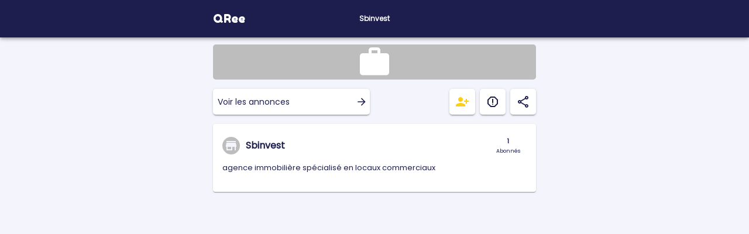

--- FILE ---
content_type: text/html; charset=utf-8
request_url: https://qree.io/companies/sbinvest
body_size: 14657
content:
<!DOCTYPE html><html lang="en"><head><meta charSet="utf-8"/><script async="" src="https://www.googletagmanager.com/gtag/js?id=G-CTQ7YQS9M8"></script><script defer="">
            window.dataLayer = window.dataLayer || [];
            function gtag(){dataLayer.push(arguments);}
            gtag('js', new Date());
            gtag('config', 'G-CTQ7YQS9M8', {
              page_path: window.location.pathname,
            });
          </script><meta name="viewport" content="initial-scale=1, width=device-width"/><title>Sbinvest - QRee</title><meta name="description" content="sbinvest"/><link rel="canonical" href="https://qree.io/companies/63be9ad7693b8f1f5c2a43b4"/><link rel="icon" href="/favicon.ico"/><meta name="next-head-count" content="7"/><noscript><img height="1" width="1" style="display:none" src="https://www.facebook.com/tr?id=3400563163540645&amp;ev=PageView&amp;noscript=1"/></noscript><meta name="theme-color" content="#1D1E4E"/><link rel="shortcut icon" href="/static/favicon.ico"/><style data-emotion="css-global 1lm0u9f">html{-webkit-font-smoothing:antialiased;-moz-osx-font-smoothing:grayscale;box-sizing:border-box;-webkit-text-size-adjust:100%;}*,*::before,*::after{box-sizing:inherit;}strong,b{font-weight:700;}body{margin:0;color:#1D1E4E;font-family:'Poppins',sans-serif;font-weight:400;font-size:1rem;line-height:1.5;background-color:#F3F4FC;}@media print{body{background-color:#FFFFFF;}}body::backdrop{background-color:#F3F4FC;}</style><style data-emotion="css 196bb09 19ez7if 1m6pqln i6s8oy dksy3l 1udb513 1c39h1n ezsg96 1d3bbye nkxifz vubbuv isbt42 1s50f5r 1xde1ms csxt75 1n4a93h dc0ni zrcm3k d807jm 1vo1vlc 15j76c0 1oio4ug 1bc9r9c qtdfh2 9e53u9 tvj7vh 1egk9m1 fhn65j s10dzd e7hd72 19g2724 1xi77hc">.css-196bb09{position:fixed;display:-webkit-box;display:-webkit-flex;display:-ms-flexbox;display:flex;-webkit-align-items:center;-webkit-box-align:center;-ms-flex-align:center;align-items:center;-webkit-box-pack:center;-ms-flex-pack:center;-webkit-justify-content:center;justify-content:center;right:0;bottom:0;top:0;left:0;background-color:rgba(0, 0, 0, 0.5);-webkit-tap-highlight-color:transparent;-webkit-backdrop-filter:blur(10px);backdrop-filter:blur(10px);-webkit-backdrop-filter:blur(10px);}.css-19ez7if{background-color:#fff;color:#1D1E4E;-webkit-transition:box-shadow 300ms cubic-bezier(0.4, 0, 0.2, 1) 0ms;transition:box-shadow 300ms cubic-bezier(0.4, 0, 0.2, 1) 0ms;box-shadow:0px 2px 4px -1px rgba(0,0,0,0.2),0px 4px 5px 0px rgba(0,0,0,0.14),0px 1px 10px 0px rgba(0,0,0,0.12);display:-webkit-box;display:-webkit-flex;display:-ms-flexbox;display:flex;-webkit-flex-direction:column;-ms-flex-direction:column;flex-direction:column;width:100%;box-sizing:border-box;-webkit-flex-shrink:0;-ms-flex-negative:0;flex-shrink:0;position:fixed;z-index:1100;top:0;left:auto;right:0;background-color:#1D1E4E;color:#fff;}@media print{.css-19ez7if{position:absolute;}}.css-1m6pqln{width:100%;margin-left:auto;box-sizing:border-box;margin-right:auto;display:block;padding-left:16px;padding-right:16px;}@media (min-width:600px){.css-1m6pqln{padding-left:24px;padding-right:24px;}}@media (min-width:600px){.css-1m6pqln{max-width:600px;}}.css-i6s8oy{position:relative;display:-webkit-box;display:-webkit-flex;display:-ms-flexbox;display:flex;-webkit-align-items:center;-webkit-box-align:center;-ms-flex-align:center;align-items:center;padding-left:16px;padding-right:16px;min-height:56px;}@media (min-width:600px){.css-i6s8oy{padding-left:24px;padding-right:24px;}}@media (min-width:0px){@media (orientation: landscape){.css-i6s8oy{min-height:48px;}}}@media (min-width:600px){.css-i6s8oy{min-height:64px;}}.css-dksy3l{box-sizing:border-box;display:-webkit-box;display:-webkit-flex;display:-ms-flexbox;display:flex;-webkit-box-flex-wrap:wrap;-webkit-flex-wrap:wrap;-ms-flex-wrap:wrap;flex-wrap:wrap;width:100%;-webkit-flex-direction:row;-ms-flex-direction:row;flex-direction:row;-webkit-box-pack:center;-ms-flex-pack:center;-webkit-justify-content:center;justify-content:center;height:100%;-webkit-align-items:center;-webkit-box-align:center;-ms-flex-align:center;align-items:center;}.css-1udb513{box-sizing:border-box;margin:0;-webkit-flex-direction:row;-ms-flex-direction:row;flex-direction:row;-webkit-flex-basis:33.333333%;-ms-flex-preferred-size:33.333333%;flex-basis:33.333333%;-webkit-box-flex:0;-webkit-flex-grow:0;-ms-flex-positive:0;flex-grow:0;max-width:33.333333%;}@media (min-width:600px){.css-1udb513{-webkit-flex-basis:33.333333%;-ms-flex-preferred-size:33.333333%;flex-basis:33.333333%;-webkit-box-flex:0;-webkit-flex-grow:0;-ms-flex-positive:0;flex-grow:0;max-width:33.333333%;}}@media (min-width:900px){.css-1udb513{-webkit-flex-basis:33.333333%;-ms-flex-preferred-size:33.333333%;flex-basis:33.333333%;-webkit-box-flex:0;-webkit-flex-grow:0;-ms-flex-positive:0;flex-grow:0;max-width:33.333333%;}}@media (min-width:1200px){.css-1udb513{-webkit-flex-basis:33.333333%;-ms-flex-preferred-size:33.333333%;flex-basis:33.333333%;-webkit-box-flex:0;-webkit-flex-grow:0;-ms-flex-positive:0;flex-grow:0;max-width:33.333333%;}}@media (min-width:1536px){.css-1udb513{-webkit-flex-basis:33.333333%;-ms-flex-preferred-size:33.333333%;flex-basis:33.333333%;-webkit-box-flex:0;-webkit-flex-grow:0;-ms-flex-positive:0;flex-grow:0;max-width:33.333333%;}}.css-1c39h1n{margin:0;font-family:'Poppins',sans-serif;font-weight:500;font-size:1.25rem;line-height:1.6;overflow:hidden;text-overflow:ellipsis;white-space:nowrap;font-family:'Fredoka One',cursive;}.css-ezsg96{margin:0;font-family:'Poppins',sans-serif;font-weight:400;font-size:1rem;line-height:1.5;font-size:12px;font-weight:700;text-align:center;}.css-1d3bbye{box-sizing:border-box;display:-webkit-box;display:-webkit-flex;display:-ms-flexbox;display:flex;-webkit-box-flex-wrap:wrap;-webkit-flex-wrap:wrap;-ms-flex-wrap:wrap;flex-wrap:wrap;width:100%;-webkit-flex-direction:row;-ms-flex-direction:row;flex-direction:row;}.css-nkxifz{box-sizing:border-box;margin:0;-webkit-flex-direction:row;-ms-flex-direction:row;flex-direction:row;-webkit-flex-basis:100%;-ms-flex-preferred-size:100%;flex-basis:100%;-webkit-box-flex:0;-webkit-flex-grow:0;-ms-flex-positive:0;flex-grow:0;max-width:100%;width:100%;position:relative;border-radius:5px;margin-top:16px;margin-bottom:16px;aspect-ratio:3/1;}@media (min-width:600px){.css-nkxifz{-webkit-flex-basis:100%;-ms-flex-preferred-size:100%;flex-basis:100%;-webkit-box-flex:0;-webkit-flex-grow:0;-ms-flex-positive:0;flex-grow:0;max-width:100%;}}@media (min-width:900px){.css-nkxifz{-webkit-flex-basis:100%;-ms-flex-preferred-size:100%;flex-basis:100%;-webkit-box-flex:0;-webkit-flex-grow:0;-ms-flex-positive:0;flex-grow:0;max-width:100%;}}@media (min-width:1200px){.css-nkxifz{-webkit-flex-basis:100%;-ms-flex-preferred-size:100%;flex-basis:100%;-webkit-box-flex:0;-webkit-flex-grow:0;-ms-flex-positive:0;flex-grow:0;max-width:100%;}}@media (min-width:1536px){.css-nkxifz{-webkit-flex-basis:100%;-ms-flex-preferred-size:100%;flex-basis:100%;-webkit-box-flex:0;-webkit-flex-grow:0;-ms-flex-positive:0;flex-grow:0;max-width:100%;}}.css-vubbuv{-webkit-user-select:none;-moz-user-select:none;-ms-user-select:none;user-select:none;width:1em;height:1em;display:inline-block;fill:currentColor;-webkit-flex-shrink:0;-ms-flex-negative:0;flex-shrink:0;-webkit-transition:fill 200ms cubic-bezier(0.4, 0, 0.2, 1) 0ms;transition:fill 200ms cubic-bezier(0.4, 0, 0.2, 1) 0ms;font-size:1.5rem;}.css-isbt42{box-sizing:border-box;display:-webkit-box;display:-webkit-flex;display:-ms-flexbox;display:flex;-webkit-box-flex-wrap:wrap;-webkit-flex-wrap:wrap;-ms-flex-wrap:wrap;flex-wrap:wrap;width:100%;-webkit-flex-direction:row;-ms-flex-direction:row;flex-direction:row;margin-top:-16px;width:calc(100% + 16px);margin-left:-16px;}.css-isbt42>.MuiGrid-item{padding-top:16px;}.css-isbt42>.MuiGrid-item{padding-left:16px;}.css-1s50f5r{box-sizing:border-box;margin:0;-webkit-flex-direction:row;-ms-flex-direction:row;flex-direction:row;-webkit-flex-basis:50%;-ms-flex-preferred-size:50%;flex-basis:50%;-webkit-box-flex:0;-webkit-flex-grow:0;-ms-flex-positive:0;flex-grow:0;max-width:50%;}@media (min-width:600px){.css-1s50f5r{-webkit-flex-basis:50%;-ms-flex-preferred-size:50%;flex-basis:50%;-webkit-box-flex:0;-webkit-flex-grow:0;-ms-flex-positive:0;flex-grow:0;max-width:50%;}}@media (min-width:900px){.css-1s50f5r{-webkit-flex-basis:50%;-ms-flex-preferred-size:50%;flex-basis:50%;-webkit-box-flex:0;-webkit-flex-grow:0;-ms-flex-positive:0;flex-grow:0;max-width:50%;}}@media (min-width:1200px){.css-1s50f5r{-webkit-flex-basis:50%;-ms-flex-preferred-size:50%;flex-basis:50%;-webkit-box-flex:0;-webkit-flex-grow:0;-ms-flex-positive:0;flex-grow:0;max-width:50%;}}@media (min-width:1536px){.css-1s50f5r{-webkit-flex-basis:50%;-ms-flex-preferred-size:50%;flex-basis:50%;-webkit-box-flex:0;-webkit-flex-grow:0;-ms-flex-positive:0;flex-grow:0;max-width:50%;}}.css-1xde1ms{margin:0;color:#1D1E4E;-webkit-text-decoration:underline;text-decoration:underline;text-decoration-color:rgba(29, 30, 78, 0.4);display:-webkit-inline-box;display:-webkit-inline-flex;display:-ms-inline-flexbox;display:inline-flex;-webkit-align-items:center;-webkit-box-align:center;-ms-flex-align:center;align-items:center;-webkit-box-pack:center;-ms-flex-pack:center;-webkit-justify-content:center;justify-content:center;position:relative;box-sizing:border-box;-webkit-tap-highlight-color:transparent;background-color:transparent;outline:0;border:0;margin:0;border-radius:0;padding:0;cursor:pointer;-webkit-user-select:none;-moz-user-select:none;-ms-user-select:none;user-select:none;vertical-align:middle;-moz-appearance:none;-webkit-appearance:none;-webkit-text-decoration:none;text-decoration:none;color:inherit;font-family:'Poppins',sans-serif;font-weight:500;font-size:0.875rem;line-height:1.75;text-transform:uppercase;min-width:64px;padding:6px 8px;border-radius:4px;-webkit-transition:background-color 250ms cubic-bezier(0.4, 0, 0.2, 1) 0ms,box-shadow 250ms cubic-bezier(0.4, 0, 0.2, 1) 0ms,border-color 250ms cubic-bezier(0.4, 0, 0.2, 1) 0ms,color 250ms cubic-bezier(0.4, 0, 0.2, 1) 0ms;transition:background-color 250ms cubic-bezier(0.4, 0, 0.2, 1) 0ms,box-shadow 250ms cubic-bezier(0.4, 0, 0.2, 1) 0ms,border-color 250ms cubic-bezier(0.4, 0, 0.2, 1) 0ms,color 250ms cubic-bezier(0.4, 0, 0.2, 1) 0ms;color:#1D1E4E;width:100%;-webkit-box-pack:justify;-webkit-justify-content:space-between;justify-content:space-between;height:44px;background-color:white;color:#1D1E4E;font-weight:700;font-size:14px;border-radius:5px;text-transform:none;box-shadow:0px 3px 1px -2px rgba(0,0,0,0.2),0px 2px 2px 0px rgba(0,0,0,0.14),0px 1px 5px 0px rgba(0,0,0,0.12);display:-webkit-box;display:-webkit-flex;display:-ms-flexbox;display:flex;}.css-1xde1ms:hover{text-decoration-color:inherit;}.css-1xde1ms::-moz-focus-inner{border-style:none;}.css-1xde1ms.Mui-disabled{pointer-events:none;cursor:default;}@media print{.css-1xde1ms{-webkit-print-color-adjust:exact;color-adjust:exact;}}.css-1xde1ms:hover{-webkit-text-decoration:none;text-decoration:none;background-color:rgba(29, 30, 78, 0.04);}@media (hover: none){.css-1xde1ms:hover{background-color:transparent;}}.css-1xde1ms.Mui-disabled{color:rgba(0, 0, 0, 0.26);}.css-csxt75{margin:0;font-family:'Poppins',sans-serif;font-weight:400;font-size:1rem;line-height:1.5;font-size:14px;}.css-1n4a93h{display:inherit;margin-right:-4px;margin-left:8px;}.css-1n4a93h>*:nth-of-type(1){font-size:20px;}.css-dc0ni{display:-webkit-box;display:-webkit-flex;display:-ms-flexbox;display:flex;-webkit-flex-direction:row;-ms-flex-direction:row;flex-direction:row;float:right;}.css-dc0ni>:not(style)+:not(style){margin:0;margin-left:8px;}.css-zrcm3k{display:-webkit-inline-box;display:-webkit-inline-flex;display:-ms-inline-flexbox;display:inline-flex;-webkit-align-items:center;-webkit-box-align:center;-ms-flex-align:center;align-items:center;-webkit-box-pack:center;-ms-flex-pack:center;-webkit-justify-content:center;justify-content:center;position:relative;box-sizing:border-box;-webkit-tap-highlight-color:transparent;background-color:transparent;outline:0;border:0;margin:0;border-radius:0;padding:0;cursor:pointer;-webkit-user-select:none;-moz-user-select:none;-ms-user-select:none;user-select:none;vertical-align:middle;-moz-appearance:none;-webkit-appearance:none;-webkit-text-decoration:none;text-decoration:none;color:inherit;font-family:'Poppins',sans-serif;font-weight:500;font-size:0.875rem;line-height:1.75;text-transform:uppercase;min-width:64px;padding:6px 8px;border-radius:4px;-webkit-transition:background-color 250ms cubic-bezier(0.4, 0, 0.2, 1) 0ms,box-shadow 250ms cubic-bezier(0.4, 0, 0.2, 1) 0ms,border-color 250ms cubic-bezier(0.4, 0, 0.2, 1) 0ms,color 250ms cubic-bezier(0.4, 0, 0.2, 1) 0ms;transition:background-color 250ms cubic-bezier(0.4, 0, 0.2, 1) 0ms,box-shadow 250ms cubic-bezier(0.4, 0, 0.2, 1) 0ms,border-color 250ms cubic-bezier(0.4, 0, 0.2, 1) 0ms,color 250ms cubic-bezier(0.4, 0, 0.2, 1) 0ms;color:#1D1E4E;width:100%;height:44px;background-color:white;color:#1D1E4E;font-weight:700;font-size:14px;border-radius:5px;text-transform:none;box-shadow:0px 3px 1px -2px rgba(0,0,0,0.2),0px 2px 2px 0px rgba(0,0,0,0.14),0px 1px 5px 0px rgba(0,0,0,0.12);display:-webkit-box;display:-webkit-flex;display:-ms-flexbox;display:flex;}.css-zrcm3k::-moz-focus-inner{border-style:none;}.css-zrcm3k.Mui-disabled{pointer-events:none;cursor:default;}@media print{.css-zrcm3k{-webkit-print-color-adjust:exact;color-adjust:exact;}}.css-zrcm3k:hover{-webkit-text-decoration:none;text-decoration:none;background-color:rgba(29, 30, 78, 0.04);}@media (hover: none){.css-zrcm3k:hover{background-color:transparent;}}.css-zrcm3k.Mui-disabled{color:rgba(0, 0, 0, 0.26);}.css-d807jm{margin:0;color:#1D1E4E;-webkit-text-decoration:underline;text-decoration:underline;text-decoration-color:rgba(29, 30, 78, 0.4);display:-webkit-inline-box;display:-webkit-inline-flex;display:-ms-inline-flexbox;display:inline-flex;-webkit-align-items:center;-webkit-box-align:center;-ms-flex-align:center;align-items:center;-webkit-box-pack:center;-ms-flex-pack:center;-webkit-justify-content:center;justify-content:center;position:relative;box-sizing:border-box;-webkit-tap-highlight-color:transparent;background-color:transparent;outline:0;border:0;margin:0;border-radius:0;padding:0;cursor:pointer;-webkit-user-select:none;-moz-user-select:none;-ms-user-select:none;user-select:none;vertical-align:middle;-moz-appearance:none;-webkit-appearance:none;-webkit-text-decoration:none;text-decoration:none;color:inherit;font-family:'Poppins',sans-serif;font-weight:500;font-size:0.875rem;line-height:1.75;text-transform:uppercase;min-width:64px;padding:6px 8px;border-radius:4px;-webkit-transition:background-color 250ms cubic-bezier(0.4, 0, 0.2, 1) 0ms,box-shadow 250ms cubic-bezier(0.4, 0, 0.2, 1) 0ms,border-color 250ms cubic-bezier(0.4, 0, 0.2, 1) 0ms,color 250ms cubic-bezier(0.4, 0, 0.2, 1) 0ms;transition:background-color 250ms cubic-bezier(0.4, 0, 0.2, 1) 0ms,box-shadow 250ms cubic-bezier(0.4, 0, 0.2, 1) 0ms,border-color 250ms cubic-bezier(0.4, 0, 0.2, 1) 0ms,color 250ms cubic-bezier(0.4, 0, 0.2, 1) 0ms;color:#1D1E4E;width:100%;height:44px;background-color:white;color:#1D1E4E;font-weight:700;font-size:14px;border-radius:5px;text-transform:none;box-shadow:0px 3px 1px -2px rgba(0,0,0,0.2),0px 2px 2px 0px rgba(0,0,0,0.14),0px 1px 5px 0px rgba(0,0,0,0.12);display:-webkit-box;display:-webkit-flex;display:-ms-flexbox;display:flex;}.css-d807jm:hover{text-decoration-color:inherit;}.css-d807jm::-moz-focus-inner{border-style:none;}.css-d807jm.Mui-disabled{pointer-events:none;cursor:default;}@media print{.css-d807jm{-webkit-print-color-adjust:exact;color-adjust:exact;}}.css-d807jm:hover{-webkit-text-decoration:none;text-decoration:none;background-color:rgba(29, 30, 78, 0.04);}@media (hover: none){.css-d807jm:hover{background-color:transparent;}}.css-d807jm.Mui-disabled{color:rgba(0, 0, 0, 0.26);}.css-1vo1vlc{box-sizing:border-box;display:-webkit-box;display:-webkit-flex;display:-ms-flexbox;display:flex;-webkit-box-flex-wrap:wrap;-webkit-flex-wrap:wrap;-ms-flex-wrap:wrap;flex-wrap:wrap;width:100%;-webkit-flex-direction:row;-ms-flex-direction:row;flex-direction:row;margin-top:-8px;width:calc(100% + 8px);margin-left:-8px;padding-top:16px;padding-bottom:16px;display:-webkit-box;display:-webkit-flex;display:-ms-flexbox;display:flex;-webkit-box-pack:center;-ms-flex-pack:center;-webkit-justify-content:center;justify-content:center;-webkit-align-items:center;-webkit-box-align:center;-ms-flex-align:center;align-items:center;}.css-1vo1vlc>.MuiGrid-item{padding-top:8px;}.css-1vo1vlc>.MuiGrid-item{padding-left:8px;}.css-15j76c0{box-sizing:border-box;margin:0;-webkit-flex-direction:row;-ms-flex-direction:row;flex-direction:row;-webkit-flex-basis:100%;-ms-flex-preferred-size:100%;flex-basis:100%;-webkit-box-flex:0;-webkit-flex-grow:0;-ms-flex-positive:0;flex-grow:0;max-width:100%;}@media (min-width:600px){.css-15j76c0{-webkit-flex-basis:100%;-ms-flex-preferred-size:100%;flex-basis:100%;-webkit-box-flex:0;-webkit-flex-grow:0;-ms-flex-positive:0;flex-grow:0;max-width:100%;}}@media (min-width:900px){.css-15j76c0{-webkit-flex-basis:100%;-ms-flex-preferred-size:100%;flex-basis:100%;-webkit-box-flex:0;-webkit-flex-grow:0;-ms-flex-positive:0;flex-grow:0;max-width:100%;}}@media (min-width:1200px){.css-15j76c0{-webkit-flex-basis:100%;-ms-flex-preferred-size:100%;flex-basis:100%;-webkit-box-flex:0;-webkit-flex-grow:0;-ms-flex-positive:0;flex-grow:0;max-width:100%;}}@media (min-width:1536px){.css-15j76c0{-webkit-flex-basis:100%;-ms-flex-preferred-size:100%;flex-basis:100%;-webkit-box-flex:0;-webkit-flex-grow:0;-ms-flex-positive:0;flex-grow:0;max-width:100%;}}.css-1oio4ug{background-color:#fff;color:#1D1E4E;-webkit-transition:box-shadow 300ms cubic-bezier(0.4, 0, 0.2, 1) 0ms;transition:box-shadow 300ms cubic-bezier(0.4, 0, 0.2, 1) 0ms;border-radius:4px;box-shadow:0px 2px 1px -1px rgba(0,0,0,0.2),0px 1px 1px 0px rgba(0,0,0,0.14),0px 1px 3px 0px rgba(0,0,0,0.12);overflow:hidden;padding-left:16px;padding-right:16px;padding-top:16px;padding-bottom:16px;}.css-1bc9r9c{position:relative;display:-webkit-box;display:-webkit-flex;display:-ms-flexbox;display:flex;-webkit-align-items:center;-webkit-box-align:center;-ms-flex-align:center;align-items:center;-webkit-box-pack:center;-ms-flex-pack:center;-webkit-justify-content:center;justify-content:center;-webkit-flex-shrink:0;-ms-flex-negative:0;flex-shrink:0;width:40px;height:40px;font-family:'Poppins',sans-serif;font-size:1.25rem;line-height:1;border-radius:50%;overflow:hidden;-webkit-user-select:none;-moz-user-select:none;-ms-user-select:none;user-select:none;color:#F3F4FC;background-color:#bdbdbd;}.css-qtdfh2{margin:0;font-family:'Poppins',sans-serif;font-weight:400;font-size:1rem;line-height:1.5;font-size:16px;font-weight:700;}.css-9e53u9{margin:0;color:#1D1E4E;-webkit-text-decoration:underline;text-decoration:underline;text-decoration-color:rgba(29, 30, 78, 0.4);display:-webkit-inline-box;display:-webkit-inline-flex;display:-ms-inline-flexbox;display:inline-flex;-webkit-align-items:center;-webkit-box-align:center;-ms-flex-align:center;align-items:center;-webkit-box-pack:center;-ms-flex-pack:center;-webkit-justify-content:center;justify-content:center;position:relative;box-sizing:border-box;-webkit-tap-highlight-color:transparent;background-color:transparent;outline:0;border:0;margin:0;border-radius:0;padding:0;cursor:pointer;-webkit-user-select:none;-moz-user-select:none;-ms-user-select:none;user-select:none;vertical-align:middle;-moz-appearance:none;-webkit-appearance:none;-webkit-text-decoration:none;text-decoration:none;color:inherit;font-family:'Poppins',sans-serif;font-weight:500;font-size:0.875rem;line-height:1.75;text-transform:uppercase;min-width:64px;padding:6px 8px;border-radius:4px;-webkit-transition:background-color 250ms cubic-bezier(0.4, 0, 0.2, 1) 0ms,box-shadow 250ms cubic-bezier(0.4, 0, 0.2, 1) 0ms,border-color 250ms cubic-bezier(0.4, 0, 0.2, 1) 0ms,color 250ms cubic-bezier(0.4, 0, 0.2, 1) 0ms;transition:background-color 250ms cubic-bezier(0.4, 0, 0.2, 1) 0ms,box-shadow 250ms cubic-bezier(0.4, 0, 0.2, 1) 0ms,border-color 250ms cubic-bezier(0.4, 0, 0.2, 1) 0ms,color 250ms cubic-bezier(0.4, 0, 0.2, 1) 0ms;color:#1D1E4E;text-align:center;display:-webkit-box;display:-webkit-flex;display:-ms-flexbox;display:flex;-webkit-flex-direction:column;-ms-flex-direction:column;flex-direction:column;text-transform:none;padding-left:0px;padding-right:0px;padding-top:4px;padding-bottom:4px;}.css-9e53u9:hover{text-decoration-color:inherit;}.css-9e53u9::-moz-focus-inner{border-style:none;}.css-9e53u9.Mui-disabled{pointer-events:none;cursor:default;}@media print{.css-9e53u9{-webkit-print-color-adjust:exact;color-adjust:exact;}}.css-9e53u9:hover{-webkit-text-decoration:none;text-decoration:none;background-color:rgba(29, 30, 78, 0.04);}@media (hover: none){.css-9e53u9:hover{background-color:transparent;}}.css-9e53u9.Mui-disabled{color:rgba(0, 0, 0, 0.26);}.css-tvj7vh{margin:0;font-family:'Poppins',sans-serif;font-weight:500;font-size:0.875rem;line-height:1.75;text-transform:uppercase;font-weight:700;font-size:11px;}.css-1egk9m1{margin:0;font-family:'Poppins',sans-serif;font-weight:400;font-size:0.75rem;line-height:1.66;font-weight:lighter;font-size:9px;}.css-fhn65j{margin:0;font-family:'Poppins',sans-serif;font-weight:400;font-size:1rem;line-height:1.5;margin-bottom:16px;color:#1D1E4E;font-weight:lighter;font-size:13px;margin-top:8px;white-space:pre-line;}.css-s10dzd{box-sizing:border-box;display:-webkit-box;display:-webkit-flex;display:-ms-flexbox;display:flex;-webkit-box-flex-wrap:wrap;-webkit-flex-wrap:wrap;-ms-flex-wrap:wrap;flex-wrap:wrap;width:100%;-webkit-flex-direction:row;-ms-flex-direction:row;flex-direction:row;margin-top:-16px;width:calc(100% + 16px);margin-left:-16px;-webkit-box-pack:justify;-webkit-justify-content:space-between;justify-content:space-between;}.css-s10dzd>.MuiGrid-item{padding-top:16px;}.css-s10dzd>.MuiGrid-item{padding-left:16px;}.css-e7hd72{box-sizing:border-box;display:-webkit-box;display:-webkit-flex;display:-ms-flexbox;display:flex;-webkit-box-flex-wrap:wrap;-webkit-flex-wrap:wrap;-ms-flex-wrap:wrap;flex-wrap:wrap;width:100%;-webkit-flex-direction:row;-ms-flex-direction:row;flex-direction:row;margin-top:-12px;width:calc(100% + 12px);margin-left:-12px;-webkit-box-pack:center;-ms-flex-pack:center;-webkit-justify-content:center;justify-content:center;padding:120px 0;}.css-e7hd72>.MuiGrid-item{padding-top:12px;}.css-e7hd72>.MuiGrid-item{padding-left:12px;}.css-19g2724{box-sizing:border-box;margin:0;-webkit-flex-direction:row;-ms-flex-direction:row;flex-direction:row;-webkit-flex-basis:auto;-ms-flex-preferred-size:auto;flex-basis:auto;-webkit-box-flex:0;-webkit-flex-grow:0;-ms-flex-positive:0;flex-grow:0;-webkit-flex-shrink:0;-ms-flex-negative:0;flex-shrink:0;max-width:none;width:auto;}@media (min-width:600px){.css-19g2724{-webkit-flex-basis:auto;-ms-flex-preferred-size:auto;flex-basis:auto;-webkit-box-flex:0;-webkit-flex-grow:0;-ms-flex-positive:0;flex-grow:0;-webkit-flex-shrink:0;-ms-flex-negative:0;flex-shrink:0;max-width:none;width:auto;}}@media (min-width:900px){.css-19g2724{-webkit-flex-basis:auto;-ms-flex-preferred-size:auto;flex-basis:auto;-webkit-box-flex:0;-webkit-flex-grow:0;-ms-flex-positive:0;flex-grow:0;-webkit-flex-shrink:0;-ms-flex-negative:0;flex-shrink:0;max-width:none;width:auto;}}@media (min-width:1200px){.css-19g2724{-webkit-flex-basis:auto;-ms-flex-preferred-size:auto;flex-basis:auto;-webkit-box-flex:0;-webkit-flex-grow:0;-ms-flex-positive:0;flex-grow:0;-webkit-flex-shrink:0;-ms-flex-negative:0;flex-shrink:0;max-width:none;width:auto;}}@media (min-width:1536px){.css-19g2724{-webkit-flex-basis:auto;-ms-flex-preferred-size:auto;flex-basis:auto;-webkit-box-flex:0;-webkit-flex-grow:0;-ms-flex-positive:0;flex-grow:0;-webkit-flex-shrink:0;-ms-flex-negative:0;flex-shrink:0;max-width:none;width:auto;}}.css-1xi77hc{margin:0;color:#1D1E4E;-webkit-text-decoration:underline;text-decoration:underline;text-decoration-color:rgba(29, 30, 78, 0.4);margin:0;font-family:'Poppins',sans-serif;font-weight:400;font-size:1rem;line-height:1.5;}.css-1xi77hc:hover{text-decoration-color:inherit;}</style><link rel="preconnect" href="https://fonts.gstatic.com" crossorigin /><link rel="preload" href="/_next/static/css/2e757c9a6d07906a.css" as="style"/><link rel="stylesheet" href="/_next/static/css/2e757c9a6d07906a.css" data-n-g=""/><link rel="preload" href="/_next/static/css/b7c5748b64ba9e4c.css" as="style"/><link rel="stylesheet" href="/_next/static/css/b7c5748b64ba9e4c.css" data-n-p=""/><noscript data-n-css=""></noscript><script defer="" nomodule="" src="/_next/static/chunks/polyfills-c67a75d1b6f99dc8.js"></script><script src="/_next/static/chunks/webpack-2bad13ede5b7577a.js" defer=""></script><script src="/_next/static/chunks/framework-97d364e143f6cdfb.js" defer=""></script><script src="/_next/static/chunks/main-b6d36f8268cd7171.js" defer=""></script><script src="/_next/static/chunks/pages/_app-27d697208ac183c5.js" defer=""></script><script src="/_next/static/chunks/ea88be26-b254aef98a98f153.js" defer=""></script><script src="/_next/static/chunks/29107295-4a69275373f23f88.js" defer=""></script><script src="/_next/static/chunks/7963-6934e3392f670767.js" defer=""></script><script src="/_next/static/chunks/2567-d6da2b69f5108fa2.js" defer=""></script><script src="/_next/static/chunks/2946-8a75efc92b43ffae.js" defer=""></script><script src="/_next/static/chunks/2697-f02fe6d0c92972d9.js" defer=""></script><script src="/_next/static/chunks/5655-bc4f275d6674e63a.js" defer=""></script><script src="/_next/static/chunks/pages/companies/%5Buid%5D-f6a8294e9c8507af.js" defer=""></script><script src="/_next/static/MXZkPMvTxD_429Pl9WlzB/_buildManifest.js" defer=""></script><script src="/_next/static/MXZkPMvTxD_429Pl9WlzB/_ssgManifest.js" defer=""></script><style data-href="https://fonts.googleapis.com/css?family=Fredoka+One&family=Roboto:300,400,500,700&display=swap">@font-face{font-family:'Fredoka One';font-style:normal;font-weight:400;font-display:swap;src:url(https://fonts.gstatic.com/s/fredokaone/v14/k3kUo8kEI-tA1RRcTZGmTlHGCaE.woff) format('woff')}@font-face{font-family:'Fredoka One';font-style:normal;font-weight:400;font-display:swap;src:url(https://fonts.gstatic.com/s/fredokaone/v14/k3kUo8kEI-tA1RRcTZGmTlHGCaen8wf-.woff2) format('woff2');unicode-range:U+0000-00FF,U+0131,U+0152-0153,U+02BB-02BC,U+02C6,U+02DA,U+02DC,U+0304,U+0308,U+0329,U+2000-206F,U+2074,U+20AC,U+2122,U+2191,U+2193,U+2212,U+2215,U+FEFF,U+FFFD}</style></head><body><div id="__next"><div aria-hidden="true" class="MuiBackdrop-root css-196bb09" style="opacity:0;visibility:hidden;z-index:1201"></div><main><header class="MuiPaper-root MuiPaper-elevation MuiPaper-elevation4 MuiAppBar-root MuiAppBar-colorPrimary MuiAppBar-positionFixed mui-fixed css-19ez7if" style="z-index:500"><div class="MuiContainer-root MuiContainer-maxWidthSm css-1m6pqln"><div class="MuiToolbar-root MuiToolbar-gutters MuiToolbar-regular css-i6s8oy" style="height:58px;display:flex;padding:0"><div class="MuiGrid-root MuiGrid-container css-dksy3l"><div class="MuiGrid-root MuiGrid-item MuiGrid-grid-xs-4 css-1udb513"><div style="display:flex"><div><div class="MuiTypography-root MuiTypography-h6 MuiTypography-noWrap css-1c39h1n" style="display:inline-block;cursor:pointer;position:relative;top:3px">QRee</div></div></div></div><div class="MuiGrid-root MuiGrid-item MuiGrid-grid-xs-4 css-1udb513" style="overflow:hidden"><div class="MuiTypography-root MuiTypography-body1 css-ezsg96" id="base-title">Sbinvest</div></div><div class="MuiGrid-root MuiGrid-item MuiGrid-grid-xs-4 css-1udb513"><div style="height:100%;float:right"></div></div></div></div></div></header><div class="MuiContainer-root MuiContainer-maxWidthSm css-1m6pqln" style="min-height:100vh;height:100%;padding-top:60px;padding-bottom:150px"><div class="MuiGrid-root MuiGrid-container css-1d3bbye"><div class="MuiGrid-root MuiGrid-item MuiGrid-grid-xs-12 css-nkxifz"><div style="width:100%;height:100%;border-radius:5px;background-color:#BDBDBD;color:#FFFFFF;display:flex;justify-content:center;align-items:center"><svg class="MuiSvgIcon-root MuiSvgIcon-fontSizeMedium css-vubbuv" focusable="false" aria-hidden="true" viewBox="0 0 24 24" data-testid="WorkIcon" style="font-size:60px"><path d="M20 6h-4V4c0-1.11-.89-2-2-2h-4c-1.11 0-2 .89-2 2v2H4c-1.11 0-1.99.89-1.99 2L2 19c0 1.11.89 2 2 2h16c1.11 0 2-.89 2-2V8c0-1.11-.89-2-2-2zm-6 0h-4V4h4v2z"></path></svg></div></div></div><div class="MuiGrid-root MuiGrid-container MuiGrid-spacing-xs-2 css-isbt42"><div class="MuiGrid-root MuiGrid-item MuiGrid-grid-xs-6 css-1s50f5r"><a class="MuiTypography-root MuiTypography-inherit MuiLink-root MuiLink-underlineAlways MuiButtonBase-root MuiButton-root MuiButton-text MuiButton-textPrimary MuiButton-sizeMedium MuiButton-textSizeMedium MuiButton-fullWidth noUnderline css-1xde1ms" tabindex="0" style="justify-content:space-between" href="/companies/sbinvest/offers"><p class="MuiTypography-root MuiTypography-body1 css-csxt75">Voir les annonces</p><span class="MuiButton-endIcon MuiButton-iconSizeMedium css-1n4a93h"><svg class="MuiSvgIcon-root MuiSvgIcon-fontSizeMedium css-vubbuv" focusable="false" aria-hidden="true" viewBox="0 0 24 24" data-testid="ArrowForwardIcon"><path d="m12 4-1.41 1.41L16.17 11H4v2h12.17l-5.58 5.59L12 20l8-8z"></path></svg></span></a></div><div class="MuiGrid-root MuiGrid-item MuiGrid-grid-xs-6 css-1s50f5r"><div class="css-dc0ni"><a class="MuiTypography-root MuiTypography-inherit MuiLink-root MuiLink-underlineAlways MuiButtonBase-root MuiButton-root MuiButton-text MuiButton-textPrimary MuiButton-sizeMedium MuiButton-textSizeMedium MuiButton-fullWidth offer_icon__lVISN css-d807jm" tabindex="0" href="/signup"><svg class="MuiSvgIcon-root MuiSvgIcon-fontSizeMedium css-vubbuv" focusable="false" color="#FCCF14" aria-hidden="true" viewBox="0 0 24 24" data-testid="PersonAddAlt1Icon"><path d="M13 8c0-2.21-1.79-4-4-4S5 5.79 5 8s1.79 4 4 4 4-1.79 4-4zm2 2v2h3v3h2v-3h3v-2h-3V7h-2v3h-3zM1 18v2h16v-2c0-2.66-5.33-4-8-4s-8 1.34-8 4z"></path></svg></a><button class="MuiButtonBase-root MuiButton-root MuiButton-text MuiButton-textPrimary MuiButton-sizeMedium MuiButton-textSizeMedium MuiButton-fullWidth offer_icon__lVISN css-zrcm3k" tabindex="0" type="button"><svg class="MuiSvgIcon-root MuiSvgIcon-fontSizeMedium css-vubbuv" focusable="false" aria-hidden="true" viewBox="0 0 24 24" data-testid="ReportGmailerrorredOutlinedIcon"><path d="M15.73 3H8.27L3 8.27v7.46L8.27 21h7.46L21 15.73V8.27L15.73 3zM19 14.9 14.9 19H9.1L5 14.9V9.1L9.1 5h5.8L19 9.1v5.8z"></path><circle cx="12" cy="16" r="1"></circle><path d="M11 7h2v7h-2z"></path></svg></button><button class="MuiButtonBase-root MuiButton-root MuiButton-text MuiButton-textPrimary MuiButton-sizeMedium MuiButton-textSizeMedium MuiButton-fullWidth offer_icon__lVISN css-zrcm3k" tabindex="0" type="button"><svg class="MuiSvgIcon-root MuiSvgIcon-fontSizeMedium css-vubbuv" focusable="false" aria-hidden="true" viewBox="0 0 24 24" data-testid="ShareOutlinedIcon"><path d="M18 16.08c-.76 0-1.44.3-1.96.77L8.91 12.7c.05-.23.09-.46.09-.7s-.04-.47-.09-.7l7.05-4.11c.54.5 1.25.81 2.04.81 1.66 0 3-1.34 3-3s-1.34-3-3-3-3 1.34-3 3c0 .24.04.47.09.7L8.04 9.81C7.5 9.31 6.79 9 6 9c-1.66 0-3 1.34-3 3s1.34 3 3 3c.79 0 1.5-.31 2.04-.81l7.12 4.16c-.05.21-.08.43-.08.65 0 1.61 1.31 2.92 2.92 2.92s2.92-1.31 2.92-2.92c0-1.61-1.31-2.92-2.92-2.92zM18 4c.55 0 1 .45 1 1s-.45 1-1 1-1-.45-1-1 .45-1 1-1zM6 13c-.55 0-1-.45-1-1s.45-1 1-1 1 .45 1 1-.45 1-1 1zm12 7.02c-.55 0-1-.45-1-1s.45-1 1-1 1 .45 1 1-.45 1-1 1z"></path></svg></button></div></div></div><div class="MuiGrid-root MuiGrid-container MuiGrid-spacing-xs-1 css-1vo1vlc"><div class="MuiGrid-root MuiGrid-item MuiGrid-grid-xs-12 css-15j76c0"><div class="MuiPaper-root MuiPaper-elevation MuiPaper-rounded MuiPaper-elevation1 MuiCard-root css-1oio4ug"><div style="display:flex;justify-content:space-between"><div style="display:flex;align-items:center"><div class="MuiAvatar-root MuiAvatar-circular MuiAvatar-colorDefault css-1bc9r9c" style="width:30px;height:30px;margin-right:10px"><svg class="MuiSvgIcon-root MuiSvgIcon-fontSizeMedium css-vubbuv" focusable="false" aria-hidden="true" viewBox="0 0 24 24" data-testid="StoreIcon"><path d="M20 4H4v2h16V4zm1 10v-2l-1-5H4l-1 5v2h1v6h10v-6h4v6h2v-6h1zm-9 4H6v-4h6v4z"></path></svg></div><p class="MuiTypography-root MuiTypography-body1 css-qtdfh2">Sbinvest</p></div><a class="MuiTypography-root MuiTypography-inherit MuiLink-root MuiLink-underlineAlways MuiButtonBase-root MuiButton-root MuiButton-text MuiButton-textPrimary MuiButton-sizeMedium MuiButton-textSizeMedium noUnderline css-9e53u9" tabindex="0" href="/companies/sbinvest/followers"><span class="MuiTypography-root MuiTypography-button css-tvj7vh">1</span><span class="MuiTypography-root MuiTypography-caption css-1egk9m1">Abonnés</span></a></div><p class="MuiTypography-root MuiTypography-body1 MuiTypography-paragraph css-fhn65j">agence immobilière spécialisé en locaux commerciaux</p></div></div></div><div class="MuiGrid-root MuiGrid-container MuiGrid-spacing-xs-2 css-s10dzd" style="margin-bottom:50px"></div></div><div class="MuiContainer-root MuiContainer-maxWidthSm css-1m6pqln"><div class="MuiGrid-root MuiGrid-container MuiGrid-spacing-xs-1.5 css-e7hd72"><div class="MuiGrid-root MuiGrid-item MuiGrid-grid-xs-auto css-19g2724"><a class="MuiTypography-root MuiTypography-inherit MuiLink-root MuiLink-underlineAlways MuiTypography-root MuiTypography-body1 css-1xi77hc" href="/legal-notice">Mentions légales</a></div><div class="MuiGrid-root MuiGrid-item MuiGrid-grid-xs-auto css-19g2724"><a class="MuiTypography-root MuiTypography-inherit MuiLink-root MuiLink-underlineAlways MuiTypography-root MuiTypography-body1 css-1xi77hc" href="/privacy-policy">Politique de confidentialité</a></div><div class="MuiGrid-root MuiGrid-item MuiGrid-grid-xs-auto css-19g2724"><a class="MuiTypography-root MuiTypography-inherit MuiLink-root MuiLink-underlineAlways MuiTypography-root MuiTypography-body1 css-1xi77hc" href="/general-terms-service">CGS</a></div><div class="MuiGrid-root MuiGrid-item MuiGrid-grid-xs-auto css-19g2724"><a class="MuiTypography-root MuiTypography-inherit MuiLink-root MuiLink-underlineAlways MuiTypography-root MuiTypography-body1 css-1xi77hc" href="/general-terms">CGU</a></div><div class="MuiGrid-root MuiGrid-item MuiGrid-grid-xs-auto css-19g2724"><a class="MuiTypography-root MuiTypography-inherit MuiLink-root MuiLink-underlineAlways MuiTypography-root MuiTypography-body1 css-1xi77hc" href="/general-terms-sale">CGV</a></div><div class="MuiGrid-root MuiGrid-item MuiGrid-grid-xs-auto css-19g2724"><a class="MuiTypography-root MuiTypography-inherit MuiLink-root MuiLink-underlineAlways MuiTypography-root MuiTypography-body1 css-1xi77hc" href="/general-terms-rent">CGL</a></div></div></div></main></div><script id="__NEXT_DATA__" type="application/json">{"props":{"pageProps":{"_nextI18Next":{"initialI18nStore":{"fr":{"companies":{"confirmEstimate":"J'accepte d'être recontacté afin d'estimer mon bien","descriptionEstimate":"Estimez votre bien","closedEstimation":"Estimation clôturée","openedEstimation":"Estimation en cours","closedSearch":"Recherche clôturée","typeOffer":"Type de bien","furnished":"Meublé","unfurnished":"Non meublé","typeDescription":"Renseignez le type de votre bien mais également si il est meublé ou non.","emplacementOffer":"Emplacement","emplacementDescription":"Indiquez l'emplacement de votre bien.","surfaceAndRoomOffer":"Surface \u0026 pièces","infosUser":"Informations","infosUserDescription":"Renseignez vos informations afin de pouvoir communiquer à propos de l'estimation.","surfaceDescription":"Indiquez la surface ainsi que le nombre de pièces de votre bien.","surfaceCount":"{{surface}}㎡","rooms_other":"{{count}} pièces","rooms_one":"{{count}} pièce","bedrooms_one":"{{count}} chambre","bedrooms_other":"{{count}} chambres","wichOfferType":"Quel est le type de votre bien ?","isFurnished":"Votre bien est-il meublé ?","surfaceIndicate":"Indiquez la surface de votre bien.","surface":"Surface","roomNumber":"Nombre de pièces","bedroomNumber":"Nombre de chambres","companyEmptyFollowers":"Cette société n'a aucun abonné","seeOffers":"Voir les annonces","reportCompany":"Signaler l'agence {{company}}","shareCompany":"Partager l'agence {{company}}","titleListOfferCompany":"Annonces de {{company}}","emptyOfferCompany":"{{company}} n'a pas encore créé d'annonce","returnToCompany":"Retour vers l'agence","companyUpdateTitle":"Modifier mon agence","companyUpdateDescription":"Modifiez les informations de votre agence","companyInfosPrimary":"Informations de votre agence","companyInfosSecondary":"Affichez les informations de votre agence, comme le numéro de téléphone ou le logo.","companyUpdateNetworksPrimary":"Modifiez les réseaux de votre agence","companyUpdateNetworksSecondary":"Changez les réseaux sociaux et les liens de votre agence à tout moment.","subscriptionTitle":"Mon abonnement","subscriptionDescription":"Affichez l'abonnement QRee de votre entreprise ainsi que les options qu'il propose ou modifiez le.","marketplaceSubscriptionDescription":"Visualizez le detail de votre abonnement Marketplace ainsi que les options qu'il propose.","name":"Nom d'entreprise","shouldCancelSubscription":"Êtes vous sûr de vouloir résilier votre abonnement ?","trialingPeriod":"Période d'essai","monthly":"Mensuel","memberQReeSince":"Membre QRee PRO depuis le","subscriptionRenewThe":"Abonnement renouvelé le","paymentMethodUsed":"Méthode de paiement utilisée","noPaymentMethod":"Pas de moyen de paiement utilisé","addPaymentMethod":"Ajouter un moyen de paiement","changePaymentMethod":"Changer le moyen de paiement","cancelSubscription":"Résilier mon abonnement","terminate":"Résilier","emptyInvoices":"Vous n'avez aucune facture","shippingAddress":"Adresse de livraison","vatNumber":"Numéro de TVA","googleCalendar":"Google Agenda","googleCalendarDescription":"Connectez votre compte Google Agenda afin de synchroniser vos rendez-vous et vos disponibilités sur QRee.","integrations":"Intégrations","integrationsDescription":"Intégrez vos apis et services pour améliorer votre expérience sur QRee.","myIntegrations":"Mes intégrations","renewableEnergy":"Énergie renouvelable","other":"Autres","works":"Travaux","agriculture":"Agriculture","car":"Voiture","hotel":"Hotellerie","restaurant":"Restaurant","realEstate":"Immobilier","appartment":"Appartement","house":"Maison","villa":"Villa","parking":"Parking","land":"Terrain","building":"Immeuble","datasExport":"Export de données","datasExportDescription":"Exportez vos données en format CSV.","networkField":"Réseau *","companyType":"Type de l'entreprise","fetchNetworkError":"Une erreur est survenue lors du chargement des réseaux"},"common":{"profile":"Profil","confirm":"Confirmation","home":"Accueil","homePage":"Page d'accueil de Qree","tel":"Téléphone","email":"Adresse e-mail","newEmail":"Nouvelle adresse e-mail","mail":"Email","password":"Mot de passe","homeIllustration":"Illustration accueil QRee","links":"Liens","verify":"Vérification","verifyIdentity":"Nous vérifions votre identité","add":"Ajouter","addImage":"Ajouter une image","addImages":"Ajouter des images","dimensionsAdvice":"Ratio {{ratio}} (Max {{maxSize}}MB)","profilePicture":"Photo de profil Qree","maxFileUpload_other":"Vous ne pouvez pas upload plus de {{count}} images","maxFileUpload_one":"Vous ne pouvez pas upload plus de {{count}} image","maxFileUpload_zero":"Vous ne pouvez pas upload plus d'images","maxSizeUpload_other":"Les fichiers {{filenames}} sont trop volumineux, taille maximale de {{size}}MB","maxSizeUpload_one":"Le fichier {{filenames}} est trop volumineux, taille maximale de {{size}}MB","dropOrClickHere":"Déposez ou cliquez ici","actualImage":"Image actuelle №{{index}}","lastname":"Nom","firstname":"Prénom","phone":"Numéro de téléphone","birthday":"Date de naissance","confirmPassword":"Confirmer le mot de passe","next":"Suivant","save":"Sauvegarder","waitBeforeResend":"Suivant ({{count}}s restantes)","send":"Envoyer","lnkdLink":"Lien LinkedIn","fbLink":"Lien Facebook","instaLink":"Lien Instagram","twittLink":"Lien Twitter","websiteLink":"Lien Site Web","addLink":"Ajouter un réseau","finish":"Terminer","webSite":"Site web","logOut":"Déconnexion","help":"Aide","updatePwdPrimary":"Changer de mot de passe","completeProfilLinks":"Liens","completeYourProfil":"Compléter votre profil Qree","notResult":"Pas de resultat","completeProfilInfos":"Informations","accountActivation":"Activation de compte","accountActivationQRee":"Activation de compte sur QRee","homeReturn":"Retour à l’accueil","history":"Historique","favorite":"Favoris","alerts":"Notifications","company":"Entreprise","pricing":"Prix","pay":"Payer","companyInfos":"Informations entreprises","address":"Adresse","description":"Description","emailRequired":"Vous devez renseigner un email.","phoneNumber":"Numéro de téléphone","phoneNumberRequired":"Vous devez renseigner votre numéro de téléphone.","badPhoneNumber":"Téléphone non valide.","upgradeToPro":"Créer un compte Pro","backToHome":"Retour vers l'accueil","proActivated":"Compte pro activé avec succès !","unknowError":"Une erreur est survenu","proCreated":"Compte pro créé","presentation":"Présentation","price":"Prix","linkQrCode":"Lier un QR Code","formatPresentationErr":"Le présentation doit avoir au moins 3 caractères","formatAddressErr":"L'adresse doit avoir au moins 3 caractères","formatPriceErr":"Le prix doit avoir au moins 1 caractère","formatSurfaceErr":"La surface doit avoir au moins 1 caractère","presentationErr":"Vous devez renseigner une présentation.","addressErr":"Vous devez renseigner une adresse.","priceErr":"Vous devez renseigner un prix.","surfaceErr":"Vous devez renseigner une surface.","qrCodeErr":"Veuillez sélectionnez un QR Code","offer":"Annonce","page500Title":"Erreur 500","page500Description":"Une erreur interne est survenue","page404Title":"Erreur 404","page404Description":"La page que vous recherchez est introuvable","rdv":"Rendez-vous","available":"Disponible","active":"Actif","error401":"Vous n'êtes pas authentifié, retour à la connexion.","error403":"Vous n'êtes pas autorisé à accéder à cette page, retour au profil.","delete":"Supprimer","connexionSuccess":"Connexion établie, bienvenue !","connexionFailed":"Vous semblez avoir des problèmes de connection...","no":"Non","yes":"Oui","shareOffer":"Partager l'annonce {{offer}}","shareUser":"Partager la fiche de {{user}}","shareLink":"Partager le lien","share":"Partager","copy":"Copier le lien","getVCard":"Obtenir la vCard","copiedSuccess":"Texte copié !","copiedLinkSuccess":"Lien copié !","report":"Signaler","FAKE_INFORMATIONS":"Informations trompeuses","FRAUD":"Fraude ou escroquerie","HATE_SPEECH":"Discours haineux","SPAM":"Spam ou harcèlement","PORN":"Pornographie ou nudité","VIOLATION":"Violation de la propriété intellectuelle","BILLBOARD":"Panneau dysfonctionnel","OTHER":"Autre","reportConfirm":"Confirmer le signalement ?","reportProcessing":"Signalement pour \"{{reason}}\" sur {{ref}} \"{{name}}\" en cours de traitement","template":"Modèle","createTemplate":"Créer un modèle","slots":"Créneaux horaires","monday":"Lundi","tuesday":"Mardi","wednesday":"Mercredi","thursday":"Jeudi","friday":"Vendredi","saturday":"Samedi","sunday":"Dimanche","verifSuccess":"Vérification réussie !","calendar":"Calendrier","accessLead":"Accéder au prospect","moreEvent":" +{{count}} à afficher","previous":"Précedent","today":"Aujourd'hui","month":"Mois","week":"Semaine","day":"Jour","year":"Année","event":"Évènement","time":"Heure","noEventsInRange":"Il n'y a pas de rendez vous sur cette période.","date":"{{date}} à {{time}}","username":"Nom et prénom","deleteImage":"Voulez vous vraiment supprimer cette image ?","confirmUnsubscribe":"Voulez vous vraiment vous désabonner ?","estimateMyOffer":"Estimer mon bien","estimate":"Estimer","titleEstimate":"Estimation","onlyQreeScan":"Vous ne pouvez scanner que des QRee","accessToOffer":"Accéder à l'annonce","onlyHttpScan":"Vous ne pouvez scanner que des liens","accessToLink":"Accéder au contenu","uploadFile":"Upload un QR","addQrFile":"Ajoutez un QR code","errorDecodeQr":"Erreur de décodage du QR code","confirmRedirectHttp":"Vous êtes sur le point d'accéder à un lien externe non sécurisé. Voulez vous continuer ?","infosBooking":"Coordonnées","cancel":"Annuler","cancelBooking":"Êtes-vous sur de vouloir annuler ce rendez-vous ?","bookingType":"Type : {{type}}","TEL":"Téléphone","VISIO":"Visioconférence","PHYSICAL":"Physique","followers":"Abonnés","following":"Abonnements","followersTitle":"Abonnés","followersDescription":"Consultez vos abonnés","titleUpdatedOffer":"L'offre \"{{title}}\" à été mise à jour","followRequestAlert":"{{from}} vous a envoyé une demande d'ajout","followApprovedAlert":"{{from}} a accepté votre demande d'ajout","followedAlert":"{{from}} vous suit !","googleExpiredAlert":"Votre authentification Google a expiré, veuillez vous reconnecter","bookingApproachingAlert":"Votre rendez-vous pour l'offre \"{{title}}\" arrive bientôt","emailWaitingValidationAlert":"Votre adresse email n'a pas encore été validée, veuillez cliquer sur le lien dans l'email que nous vous avons envoyé","emailValidatedAlert":"Votre adresse email a bien été validée !","searchCreatedAlert":"Nouvelle demande de recherche pour une surface de {{surface}}m²","estimateCreatedAlert":"Nouvelle demande d'estimation pour un bien de {{surface}}m²","theOffer":"l'annonce","theUser":"l'utilisateur","theCompany":"l'agence","hoursAgo_one":"Il y a {{count}} heure","hoursAgo_other":"Il y a {{count}} heures","minutesAgo_one":"Il y a {{count}} minute","minutesAgo_other":"Il y a {{count}} minutes","secondsAgo_one":"Il y a {{count}} seconde","secondsAgo_other":"Il y a {{count}} secondes","getLeadErr":"Impossible de récupérer le prospect","emptyLeads":"Vous n'avez aucun prospect","review":"Avis","accessReview":"Accéder aux avis","canceled":"Annulé","new":"Nouveau","accessQr":"Accéder au QR","downloadQr":"Télécharger le QR","estimations":"Estimations en cours","myLeads":"Mes prospects","estimationTitle":"Estimation","estimationDescription":"Consultez l'estimation","cgs":"CGS","cgu":"CGU","cgv":"CGV","cgl":"CGL","mention":"Mentions légales","privacyPolicy":"Politique de confidentialité","chooseModel":"Choisir ce modèle","qrNotGenerated":"Cette annonce n'a pas de QR code associé, cliquez ci-dessous pour en générer un.","qrCompany":"QR Agence","qrOffer":"QR Annonce","qrUser":"QR Utilisateur","logoCompany":"Logo Agence","logoUser":"Logo Utilisateur","notModel":"Pas de modèle","model1":"Modèle 1","downloadAQr":"Télécharger un QR","downloadALogo":"Télécharger un logo","useModel":"Utiliser un modèle","customMenu":"Menu de personnalisation","custom":"Personnaliser","perMonth":"/ mois","perYear":"/ an","inStock":"En stock","inStockFrom":"En stock à partir du {{date}}","seeCustomization":"Voir la personnalisation","deleteFromCart":"Supprimer du panier","search":"Rechercher","searchOffer":"Rechercher un bien","subscriptionTitle":"Mon abonnement","subscriptionDescription":"Affichez l'abonnement QRee de votre entreprise ainsi que les options qu'il propose ou modifiez le.","monthly":"Mensuel","yearly":"Annuel","memberQReeSince":"Membre QRee PRO depuis le","paymentMethodUsed":"Méthode de paiement utilisée","noPaymentMethod":"Pas de moyen de paiement utilisé","addPaymentMethod":"Ajouter un moyen de paiement","changePaymentMethod":"Changer le moyen de paiement","cancelSubscription":"Résilier mon abonnement","terminate":"Résilier","trialingPeriod":"Période d'essai","shouldCancelSubscription":"Êtes vous sûr de vouloir résilier votre abonnement ?","noQR":"Pas de QR Code","createAndLinkQR":"Créer et lier un QR Code","login":"Connexion","signup":"Inscription","country":"Pays","calendars":"Calendriers","success":"Succès","back":"Retour","redirectGoogleAuth":"Cliquez sur ce bouton pour être rediriger vers l'authentification Google","permissionGoogleAuth":"En cliquant sur le bouton ci-dessus, vous acceptez que QREE accède à vos agendas et évènements Google.","permissionGoogleAuth2":"Pour une utilisation optimale de Google Agenda avec QRee, veillez à bien cocher les permissions suivantes :","googleCalendar":"Google Agenda","update":"Mettre à jour","selectCalendarsToUse":"Sélectionnez les calendriers que vous souhaitez utiliser","deleteIntegration":"Supprimer l'intégration","deleteGoogleCalendarIntegrationConfirm":"Êtes vous sûr de vouloir supprimer l'intégration avec Google Agenda ?","googleEvent":"Événement Google","cancelAppointment":"Annuler le rendez-vous","me":"Moi","code":"Code","nextStep":"Étape suivante","mySearch":"Résultat de la recherche {{count}}/{{slots}}","skip":"Passer","close":"Fermer","passToQreePro":"Passer à QRee PRO","getQreeProText":"Débloquez toutes les fonctionnalités de QRee en passant à QRee PRO","passToQreeLight":"Passer à la version gratuite","getQreeLightText":"Passez à la version gratuite de QRee, mais renoncez à certaines fonctionnalités","exclusiveTax":"HT","changeSubscription":"Mettre à jour mon abonnement","changePlan":"Changer d'abonnement","continue":"Continuer","total":"Total","hideAddress":"Masquer l'adresse","qrCodeNotAssociedToOffer":"Ce QR code n'est associé à aucune annonce.","export":"Exporter","estimationsExportTitle":"Estimations","searchesExportTitle":"Recherches","none":"Aucun","formTitle":"Démo en live avec Matthieu"},"on-boarding":{"navBarS1Title":"Bienvenue sur QRee, une petite présentation s'impose !","navBarS2Title":"QRee Pro","navBarS2Content":"Créez des codes QR personnalisés. Suivez les analyses et les données d'utilisation de vos codes QR. Offrez une expérience client plus riche et plus engageante avec QRee Pro.","navBarS3Title":"Mon profil","navBarS3Content":"Consultez votre profil utilisateur pour accéder à vos informations de compte. Modifiez vos informations personnelles et vos préférences de compte. Obtenez un aperçu de votre compte et gérez vos paramètres de sécurité facilement.","navBarS4Title":"Mes notifications","navBarS4Content":"Gérez vos notifications pour rester informé sur vos rendez-vous ou encore des mises à jour importantes.","navBarS5Title":"Scan Qr","navBarS5Content":"Scannez facilement et rapidement des codes QR avec notre application pour accéder à diverses informations et services.","navBarS6Title":"Mes favoris","navBarS6Content":"Ajoutez vos annonces préférées à vos favoris pour un accès rapide et facile ! Gardez une trace des offres qui vous intéressent le plus et retrouvez-les en un clin d'œil.","navBarS7Title":"Mon historique","navBarS7Content":"Consultez l'historique de votre navigation pour retrouver rapidement les pages visitées précédemment ! Gardez une trace des annonces et sites que vous avez explorés et revenez-y en un clin d'œil.","navBarS8Title":"QRee","navBarS8Content":"Nous sommes ravis de vous compter parmi nos utilisateurs et nous espérons que QRee répondra à vos attentes. N'hésitez pas à nous contacter pour toute question ou suggestion. Nous sommes à votre écoute !","navBarProS1Title":"Bienvenue sur QRee Pro, une petite présentation s'impose !","navBarProS2Title":"Dashboard Pro","navBarProS4Title":"Mon calendrier","navBarProS4Content":"Consultez votre calendrier pour rester informé sur vos rendez-vous ainsi que vos évènements.","navBarProS9Title":"MarketPlace","navBarProS9Content":"Accédez à notre MarketPlace pour découvrir nos LightPad QRee et pleins d'autre produits.","navBarLightS1Title":"Bienvenue sur QRee Light, une petite présentation s'impose !","drawerHelpTitle":"Aide","drawerHelpContent":"Cliquez sur le bouton Aide pour relancer le tutoriel à tout moment","drawerWelcomeTitle":"Accédez facilement aux différentes fonctionnalités de l'application","drawerAddTitle":"Demandes d'ajout","drawerAddContent":"Consultez vos demandes d'ajout d'utilisateur pour permettre aux autres de consulter votre profil","drawerBookingsTitle":"Rendez-vous","drawerBookingsContent":"Restez informé sur vos rendez-vous ainsi que vos évènements à venir","drawerInvitationsTitle":"Collaborations","drawerInvitationsContent":"Consultez vos invitations à collaborer pour rejoindre une entreprise","drawerTeamTitle":"Gestion d'équipe","drawerTeamContent":"Gérez votre équipe pour ajouter ou supprimer des membres, ou encore pour modifier leurs droits","drawerPaymentTitle":"Moyens de paiement","drawerPaymentContent":"Ajoutez ou modifiez vos moyens de paiement reliés à votre compte","drawerSlotsTitle":"Vos disponibilités","drawerSlotsContent":"Ajoutez ou modifiez vos disponibilités de rendez-vous pour vos clients","drawerTemplateTitle":"Création de modèle d'annonce","drawerTemplateContent":"Créez un modèle d'annonce réutilisable au sein de votre entreprise","drawerEstimationsTitle":"Estimations","drawerMyLeadsTitle":"Mes prospects","drawerMyLeadsContent":"Consultez vos demandes de contact émises par vos clients sur vos annonces","drawerEstimationsContent":"Consultez vos demandes d'estimations émises par vos clients sur vos annonces","drawerSearchesTitle":"Recherches","drawerSearchesContent":"Consultez vos demandes de recherche de biens émises par vos clients sur vos annonces","drawerInvoicesTitle":"Factures","drawerInvoicesContent":"Consultez vos factures QRee","drawerSubscriptionsTitle":"Abonnements","drawerSubscriptionsContent":"Consultez vos abonnements QRee","manageOffersTitle":"Gérer mes annonces","manageOffersContent":"Gérez et visualisez toutes vos annonces en un seul endroit !","manageTeamTitle":"Gérer mon équipe","manageTeamContent":"Visualisez tous vos collaborateurs en un seul endroit !","qrCompanyTitle":"QR entreprise","qrCompanyContent":"Partagez votre carte de visite à vos clients en quelques secondes !","settingsCompanyTitle":"Paramètres de l'entreprise","settingsCompanyContent":"Gérez les informations de votre entreprise en un seul endroit !"},"success":{"successLogin":"Connexion réussie.","verifCode":"Un code de vérification vous a été envoyé par SMS","completedRegister":"Inscription terminée.","sendForgotSuccess":"Email envoyé avec succès !","createEstimateSuccess":"Estimation envoyée avec succès","createSearchSuccess":"Recherche envoyée avec succès","reportSuccess":"Signalement effectué","updateCompanySuccess":"Votre agence a bien été mise à jour !","updateLinksSuccess":"La modification des liens est réussie !","qrCreateSuccess":"QR code créé avec succès","createTemplateSuccess":"Le modèle a été crée avec succès !","updateInfosSuccess":"Modification des informations réussie !","updatePwdSuccess":"Modification du mot de passe réussie !","updateEmailSuccess":"Modification de l'adresse email réussie !","updatePhoneSuccess":"Modification du numéro de téléphone réussie !","createOfferSuccess":"L'annonce a été crée avec succès !","updateOfferSuccess":"L'annonce a bien été mise à jour !","createBookingSuccess":"Rendez-vous créé avec succès","updateBookingSuccess":"Rendez-vous modifié avec succès","deleteOfferSuccess":"Annonce supprimée avec succès","updateStatusSuccess":"Statut mis à jour avec succès","accountActivationSuccess":"Votre compte à été activé avec succès !","changePwdSuccess":"Mot de passe modifié avec succès !","createBookingSuccessDate":"Rendez-vous créé avec succès le {{date}} à {{time}}","updateBookingSuccessDate":"Rendez-vous modifié avec succès le {{date}} à {{time}}","formSuccess":"Merci, le formulaire à bien été envoyé","googleCalendarSuccess":"Google Agenda est désormais synchronisé avec votre compte !","updateGoogleCalendarSuccess":"Vos agendas ont bien été mises à jour !","googleCalendarDeletedSuccess":"Google Agenda est désormais désynchronisé de votre compte !","sendInvitationSuccess":"Invitation envoyée","buySeatsSuccess":"Achat de places effectué avec succès","deleteInvitation":"Invitation supprimée","createRoleSuccess":"Rôle créé avec succès","updateRoleSuccess":"Rôle modifié avec succès","deleteMemberSuccess":"Le membre a bien été supprimé","signupSuccess":"Félicitations, votre compte a été créé avec succès!"},"error":{"errorLogin":"Erreur lors de la connexion","pwdErr":"Saisie incorrecte.","formatPwdErr":"Le mot de passe doit contenir au minimum 1 majuscule, 1 minuscule, 1 symbole et 1 chiffre","formatEmailErr":"Le format de l'email est invalide.","lastnameErr":"Vous devez renseigner un nom.","formatLastnameErr":"Le nom doit avoir au moins 3 caractères","firstnameErr":"Vous devez renseigner un prénom.","formatFirstnameErr":"Le prénom doit avoir au moins 3 caractères","emailErr":"Vous devez renseigner un email.","phoneErr":"Vous devez renseigner votre numéro de téléphone.","formatPhoneErr":"Téléphone non valide.","confirmPwdErr":"Confirmation du mot de passe requis.","matchPwdErr":"Les mots de passe ne correspondent pas.","mustAcceptConditions":"Vous devez accepter les conditions.","sharpLastname":"Le nom ne peut pas contenir le caractère #","sharpFirstname":"Le prénom ne peut pas contenir le caractère #","verifCodeErr":"Un problème est survenu lors de l'envoi du SMS","errorAppear":"Une erreur est apparue.","sendForgotErr":"Erreur lors de l'envoi de l'email","sendForgotErrInvitation":"Erreur lors de l'envoi de l'email, veuillez vérifier que l'invitation n'existe pas déjà.","createEstimateErr":"Impossible d'envoyer la demande d'estimation","addressRequired":"Vous devez renseigner votre adresse.","getFollowersErr":"Impossible de récupérer les abonnés","getOffersErr":"Impossible de récupérer les annonces","updateCompanyErr":"Une erreur est survenue lors de la mise à jour de votre agence.","nameRequired":"Vous devez renseigner un nom.","vatRequired":"Vous devez renseigner un numéro de TVA.","updateLinksErr":"La modification des liens à échouée !","getLeadsErr":"Impossible de récupérer les prospects","qrCreateFailure":"Echec lors de la création du QR code","createTemplateErr":"Une erreur est survenue lors de la création du modèle.","createTemplateTitleErr":"Vous devez renseigner un titre.","createTemplateTitleFormatErr":"Le titre doit avoir au moins 3 caractères","createTemplateTitleUnavailable":"Ce nom est déjà utilisé sur un autre de vos modèles","createTemplateLabelErr":"Vous devez renseigner un label.","createTemplateLabelFormatErr":"Le label doit avoir au moins 3 caractères","getFollowingsErr":"Impossible de récupérer les abonnements","getProfilErr":"Impossible de récupérer le profil","getRequestsErr":"Impossible de récupérer les demandes d'ajout","getBookingsErr":"Impossible de récupérer les rendez-vous","updateInfosErr":"Modification des informations échouée !","lnkdLinkErr":"Vous devez entrer un lien LinkedIn","fbLinkErr":"Vous devez entrer un lien Facebook","instaLinkErr":"Vous devez entrer un lien Instagram","twittLinkErr":"Vous devez entrer un lien Twitter","websiteLinkErr":"Vous devez entrer un lien vers un site web","updatePwdErr":"Modification du mot de passe échouée !","formatNewPwdErr":"Le nouveau mot de passe doit contenir au minimum 1 majuscule, 1 minuscule, 1 symbole et 1 chiffre","getPhoneErr":"Impossible de récupérer le numéro de téléphone","updatePhoneErr":"Modification du numéro de téléphone échouée !","updateEmailErr":"Modification de l'adresse email échouée !","getTemplatesErr":"Impossible de récupérer les modèles","createOfferErr":"Une erreur est survenue lors de la création de l'annonce.","updateOfferErr":"Une erreur est survenue lors de la mise à jour de l'annonce.","titleErr":"Vous devez renseigner un titre.","formatTitleErr":"Le titre doit avoir au moins 3 caractères","sharpTitle":"Le titre ne peut pas contenir le caractère #","descriptionRequired":"Vous devez renseigner une description.","formatDescriptionErr":"La description doit avoir au moins 3 caractères","fieldErr":"Vous devez renseigner une valeur.","formatFieldErr":"Le champ doit avoir au moins 1 caractère.","checkVerifCodeErr":"Un problème est survenu lors de la confirmation du code","createBookingErr":"Impossible de créer le rendez-vous","updateBookingErr":"Impossible de mettre à jour le rendez-vous","getUserErr":"Impossible de récupérer les informations necessaires","updateStatusErr":"Impossible de mettre à jour le statut","getEstimationsErr":"Impossible de récupérer les estimations","getCommentsErr":"Impossible de récupérer les commentaires","accountActivationErr":"Une erreur est survenue..","getAlertsErr":"Impossible de récupérer les alertes","getFavoryErr":"Impossible de récupérer les favoris","changePwdErr":"Erreur lors du changement de mot de passe.","getHistoryErr":"Impossible de récupérer l'historique","getStatsErr":"Impossible de récupérer les statistiques","errorAppearEditor":"Une erreur est apparue lors du chargement de l'editeur","Invalid value for eu_vat.":"Numéro de TVA invalide.","updateGoogleCalendarErr":"Impossible de mettre à jour vos agendas Google","googleCalendarDeletedErr":"Une erreur s'est produite lors de la désynchronisation de Google Agenda à votre compte","shouldActivateAccount":"Vous devez activer votre compte avant de pouvoir vous connecter.","shouldCompletePayment":"Vous devez compléter votre paiement pour accéder à QRee PRO","getInvitationsErr":"Impossible de récupérer les invitations","getMembersErr":"Impossible de récupérer l'équipe","approveInvitationErr":"Impossible d'accepter/refuser l'invitation","getRolesErr":"Impossible de récupérer les rôles","createRoleTitleErr":"Vous devez renseigner un titre.","createRoleTitleFormatErr":"Le titre doit avoir au moins 3 caractères","updateRole":"Impossible de mettre à jour le rôle","deleteMemberErr":"Impossible de supprimer le membre","buySeatsErr":"Impossible d'acheter des places","invalidUrl":"L'url n'est pas valide","associateOfferErr":"Impossible d'associer l'annonce","emptyData":"Aucune donnée"},"drawer":{"usersRequestLink":"Demandes d'ajout","manageBookings":"Gérer mes rendez-vous","paymentMethods":"Modes de paiement","slots":"Créneaux horaires","createTemplate":"Créer un modèle","estimations":"Estimations en cours","myLeads":"Mes prospects","searches":"Recherches en cours","myInvoices":"Mes factures","mySubscriptions":"Mes abonnements","accessToQreePro":"Accéder à Qree Pro","getQreePro":"Passer à Qree Pro","marketplace":"Marketplace","usersPublicFollow":"Votre compte est publique, n'importe qui peut le consulter et s'abonner","invitations":"Invitations à collaborer","manageTeam":"Gérer mon équipe","viewTeam":"Voir mon équipe"}}},"initialLocale":"fr","ns":["companies","common","on-boarding","success","error","drawer"],"userConfig":{"i18n":{"defaultLocale":"fr","locales":["en","fr"]},"default":{"i18n":{"defaultLocale":"fr","locales":["en","fr"]}}}},"request":[{"_id":"63be9ad7693b8f1f5c2a43b4","uid":"sbinvest","name":"sbinvest","description":"agence immobilière spécialisé en locaux commerciaux","owner":{"_id":"63be9a1b693b8f1f5c2a4397","uid":"robert-sitruk","email":"robert@sbinvestparis.com","firstname":"robert","lastname":"sitruk","tel":{"code":"FR","number":"+33661893318"},"kind":"User","customerId":"cus_N9KzrkkWIixeCE"},"email":"robert@sbinvestparis.com","tel":{"code":"FR","number":"+33661893318"},"extra":[],"type":"realEstate","followers":1}],"params":{"uid":"sbinvest"}},"__N_SSP":true},"page":"/companies/[uid]","query":{"uid":"sbinvest"},"buildId":"MXZkPMvTxD_429Pl9WlzB","isFallback":false,"gssp":true,"locale":"fr","locales":["fr","en"],"defaultLocale":"fr","scriptLoader":[]}</script></body></html>

--- FILE ---
content_type: application/javascript; charset=UTF-8
request_url: https://qree.io/_next/static/chunks/7963-6934e3392f670767.js
body_size: 132707
content:
(self.webpackChunk_N_E=self.webpackChunk_N_E||[]).push([[7963],{8827:function(e,t,r){"use strict";var n=r(64836);t.Z=void 0;var o=n(r(64938)),i=r(85893),a=(0,o.default)((0,i.jsx)("path",{d:"M11.99 2C6.47 2 2 6.48 2 12s4.47 10 9.99 10C17.52 22 22 17.52 22 12S17.52 2 11.99 2zm3.3 14.71L11 12.41V7h2v4.59l3.71 3.71-1.42 1.41z"}),"AccessTimeFilled");t.Z=a},69072:function(e,t,r){"use strict";var n=r(64836);t.Z=void 0;var o=n(r(64938)),i=r(85893),a=(0,o.default)((0,i.jsx)("path",{d:"M12 2c1.1 0 2 .9 2 2s-.9 2-2 2-2-.9-2-2 .9-2 2-2zm9 7h-6v13h-2v-6h-2v6H9V9H3V7h18v2z"}),"Accessibility");t.Z=a},33092:function(e,t,r){"use strict";var n=r(64836);t.Z=void 0;var o=n(r(64938)),i=r(85893),a=(0,o.default)([(0,i.jsx)("circle",{cx:"12",cy:"4",r:"2"},"0"),(0,i.jsx)("path",{d:"M19 13v-2c-1.54.02-3.09-.75-4.07-1.83l-1.29-1.43c-.17-.19-.38-.34-.61-.45-.01 0-.01-.01-.02-.01H13c-.35-.2-.75-.3-1.19-.26C10.76 7.11 10 8.04 10 9.09V15c0 1.1.9 2 2 2h5v5h2v-5.5c0-1.1-.9-2-2-2h-3v-3.45c1.29 1.07 3.25 1.94 5 1.95zm-6.17 5c-.41 1.16-1.52 2-2.83 2-1.66 0-3-1.34-3-3 0-1.31.84-2.41 2-2.83V12.1c-2.28.46-4 2.48-4 4.9 0 2.76 2.24 5 5 5 2.42 0 4.44-1.72 4.9-4h-2.07z"},"1")],"Accessible");t.Z=a},96540:function(e,t,r){"use strict";var n=r(64836);t.Z=void 0;var o=n(r(64938)),i=r(85893),a=(0,o.default)((0,i.jsx)("path",{d:"M19 13h-6v6h-2v-6H5v-2h6V5h2v6h6v2z"}),"Add");t.Z=a},86235:function(e,t,r){"use strict";var n=r(64836);t.Z=void 0;var o=n(r(64938)),i=r(85893),a=(0,o.default)((0,i.jsx)("path",{d:"M22 16v-2l-8.5-5V3.5c0-.83-.67-1.5-1.5-1.5s-1.5.67-1.5 1.5V9L2 14v2l8.5-2.5V19L8 20.5V22l4-1 4 1v-1.5L13.5 19v-5.5L22 16z"}),"AirplanemodeActive");t.Z=a},1671:function(e,t,r){"use strict";var n=r(64836);t.Z=void 0;var o=n(r(64938)),i=r(85893),a=(0,o.default)((0,i.jsx)("path",{d:"M17 11V3H7v4H3v14h8v-4h2v4h8V11h-4zM7 19H5v-2h2v2zm0-4H5v-2h2v2zm0-4H5V9h2v2zm4 4H9v-2h2v2zm0-4H9V9h2v2zm0-4H9V5h2v2zm4 8h-2v-2h2v2zm0-4h-2V9h2v2zm0-4h-2V5h2v2zm4 12h-2v-2h2v2zm0-4h-2v-2h2v2z"}),"Apartment");t.Z=a},73890:function(e,t,r){"use strict";var n=r(64836);t.Z=void 0;var o=n(r(64938)),i=r(85893),a=(0,o.default)((0,i.jsx)("path",{d:"m20.54 5.23-1.39-1.68C18.88 3.21 18.47 3 18 3H6c-.47 0-.88.21-1.16.55L3.46 5.23C3.17 5.57 3 6.02 3 6.5V19c0 1.1.9 2 2 2h14c1.1 0 2-.9 2-2V6.5c0-.48-.17-.93-.46-1.27zM12 17.5 6.5 12H10v-2h4v2h3.5L12 17.5zM5.12 5l.81-1h12l.94 1H5.12z"}),"Archive");t.Z=a},21023:function(e,t,r){"use strict";var n=r(64836);t.Z=void 0;var o=n(r(64938)),i=r(85893),a=(0,o.default)((0,i.jsx)("path",{d:"M20 11H7.83l5.59-5.59L12 4l-8 8 8 8 1.41-1.41L7.83 13H20v-2z"}),"ArrowBack");t.Z=a},41098:function(e,t,r){"use strict";var n=r(64836);t.Z=void 0;var o=n(r(64938)),i=r(85893),a=(0,o.default)((0,i.jsx)("path",{d:"M19 3h-4.18C14.4 1.84 13.3 1 12 1c-1.3 0-2.4.84-2.82 2H5c-1.1 0-2 .9-2 2v14c0 1.1.9 2 2 2h14c1.1 0 2-.9 2-2V5c0-1.1-.9-2-2-2zm-7 0c.55 0 1 .45 1 1s-.45 1-1 1-1-.45-1-1 .45-1 1-1zm2 14H7v-2h7v2zm3-4H7v-2h10v2zm0-4H7V7h10v2z"}),"Assignment");t.Z=a},47801:function(e,t,r){"use strict";var n=r(64836);t.Z=void 0;var o=n(r(64938)),i=r(85893),a=(0,o.default)((0,i.jsx)("path",{d:"M20 2H4c-1.1 0-2 .9-2 2v16c0 1.1.9 2 2 2h16c1.1 0 2-.9 2-2V4c0-1.1-.9-2-2-2zM9 18c-.55 0-1-.45-1-1s.45-1 1-1 1 .45 1 1-.45 1-1 1zm0-3c-.55 0-1-.45-1-1s.45-1 1-1 1 .45 1 1-.45 1-1 1zm3 3c-.55 0-1-.45-1-1s.45-1 1-1 1 .45 1 1-.45 1-1 1zm0-3c-.55 0-1-.45-1-1s.45-1 1-1 1 .45 1 1-.45 1-1 1zm3 3c-.55 0-1-.45-1-1s.45-1 1-1 1 .45 1 1-.45 1-1 1zm0-3c-.55 0-1-.45-1-1s.45-1 1-1 1 .45 1 1-.45 1-1 1zm2-3H7v-1c0-2.76 2.24-5 5-5s5 2.24 5 5v1z"}),"Bathroom");t.Z=a},62291:function(e,t,r){"use strict";var n=r(64836);t.Z=void 0;var o=n(r(64938)),i=r(85893),a=(0,o.default)((0,i.jsx)("path",{d:"m13.127 14.56 1.43-1.43 6.44 6.443L19.57 21zm4.293-5.73 2.86-2.86c-3.95-3.95-10.35-3.96-14.3-.02 3.93-1.3 8.31-.25 11.44 2.88zM5.95 5.98c-3.94 3.95-3.93 10.35.02 14.3l2.86-2.86C5.7 14.29 4.65 9.91 5.95 5.98zm.02-.02-.01.01c-.38 3.01 1.17 6.88 4.3 10.02l5.73-5.73c-3.13-3.13-7.01-4.68-10.02-4.3z"}),"BeachAccess");t.Z=a},28674:function(e,t,r){"use strict";var n=r(64836);t.Z=void 0;var o=n(r(64938)),i=r(85893),a=(0,o.default)([(0,i.jsx)("path",{d:"M9 8.5h6v2H9zm6.64 3.5H8.37c-.48 0-.87.39-.87.87h.01V14h9v-1.13c0-.48-.39-.87-.87-.87z"},"0"),(0,i.jsx)("path",{d:"M20 2H4c-1.1 0-2 .9-2 2v16c0 1.1.9 2 2 2h16c1.1 0 2-.9 2-2V4c0-1.1-.9-2-2-2zm-2 15h-1.5v-1.5h-9V17H6v-4.13c0-1 .62-1.85 1.5-2.2V9c0-1.1.9-2 2-2h5c1.1 0 2 .9 2 2v1.67c.88.35 1.5 1.2 1.5 2.2V17z"},"1")],"BedroomChild");t.Z=a},54788:function(e,t,r){"use strict";var n=r(64836);t.Z=void 0;var o=n(r(64938)),i=r(85893),a=(0,o.default)((0,i.jsx)("path",{d:"M12 7V3H2v18h20V7H12zM6 19H4v-2h2v2zm0-4H4v-2h2v2zm0-4H4V9h2v2zm0-4H4V5h2v2zm4 12H8v-2h2v2zm0-4H8v-2h2v2zm0-4H8V9h2v2zm0-4H8V5h2v2zm10 12h-8v-2h2v-2h-2v-2h2v-2h-2V9h8v10zm-2-8h-2v2h2v-2zm0 4h-2v2h2v-2z"}),"Business");t.Z=a},58118:function(e,t,r){"use strict";var n=r(64836);t.Z=void 0;var o=n(r(64938)),i=r(85893),a=(0,o.default)([(0,i.jsx)("path",{d:"M7 11v2h10v-2c0-1.86 1.28-3.41 3-3.86V6c0-1.65-1.35-3-3-3H7C5.35 3 4 4.35 4 6v1.14c1.72.45 3 2 3 3.86z"},"0"),(0,i.jsx)("path",{d:"M21 9c-1.1 0-2 .9-2 2v4H5v-4c0-1.1-.9-2-2-2s-2 .9-2 2v5c0 1.65 1.35 3 3 3v1c0 .55.45 1 1 1s1-.45 1-1v-1h12v1c0 .55.45 1 1 1s1-.45 1-1v-1c1.65 0 3-1.35 3-3v-5c0-1.1-.9-2-2-2z"},"1")],"Chair");t.Z=a},50594:function(e,t,r){"use strict";var n=r(64836);t.Z=void 0;var o=n(r(64938)),i=r(85893),a=(0,o.default)((0,i.jsx)("path",{d:"M19 6.41 17.59 5 12 10.59 6.41 5 5 6.41 10.59 12 5 17.59 6.41 19 12 13.41 17.59 19 19 17.59 13.41 12z"}),"Close");t.Z=a},58617:function(e,t,r){"use strict";var n=r(64836);t.Z=void 0;var o=n(r(64938)),i=r(85893),a=(0,o.default)((0,i.jsx)("path",{d:"M20 0H4v2h16V0zM4 24h16v-2H4v2zM20 4H4c-1.1 0-2 .9-2 2v12c0 1.1.9 2 2 2h16c1.1 0 2-.9 2-2V6c0-1.1-.9-2-2-2zm-8 2.75c1.24 0 2.25 1.01 2.25 2.25s-1.01 2.25-2.25 2.25S9.75 10.24 9.75 9 10.76 6.75 12 6.75zM17 17H7v-1.5c0-1.67 3.33-2.5 5-2.5s5 .83 5 2.5V17z"}),"Contacts");t.Z=a},91379:function(e,t,r){"use strict";var n=r(64836);t.Z=void 0;var o=n(r(64938)),i=r(85893),a=(0,o.default)((0,i.jsx)("path",{d:"M14 2H6c-1.1 0-1.99.9-1.99 2L4 20c0 1.1.89 2 1.99 2H18c1.1 0 2-.9 2-2V8l-6-6zm2 16H8v-2h8v2zm0-4H8v-2h8v2zm-3-5V3.5L18.5 9H13z"}),"Description");t.Z=a},68083:function(e,t,r){"use strict";var n=r(64836);t.Z=void 0;var o=n(r(64938)),i=r(85893),a=(0,o.default)((0,i.jsx)("path",{d:"M12 19c-1.1 0-2 .9-2 2s.9 2 2 2 2-.9 2-2-.9-2-2-2zM6 1c-1.1 0-2 .9-2 2s.9 2 2 2 2-.9 2-2-.9-2-2-2zm0 6c-1.1 0-2 .9-2 2s.9 2 2 2 2-.9 2-2-.9-2-2-2zm0 6c-1.1 0-2 .9-2 2s.9 2 2 2 2-.9 2-2-.9-2-2-2zm12-8c1.1 0 2-.9 2-2s-.9-2-2-2-2 .9-2 2 .9 2 2 2zm-6 8c-1.1 0-2 .9-2 2s.9 2 2 2 2-.9 2-2-.9-2-2-2zm6 0c-1.1 0-2 .9-2 2s.9 2 2 2 2-.9 2-2-.9-2-2-2zm0-6c-1.1 0-2 .9-2 2s.9 2 2 2 2-.9 2-2-.9-2-2-2zm-6 0c-1.1 0-2 .9-2 2s.9 2 2 2 2-.9 2-2-.9-2-2-2zm0-6c-1.1 0-2 .9-2 2s.9 2 2 2 2-.9 2-2-.9-2-2-2z"}),"Dialpad");t.Z=a},12534:function(e,t,r){"use strict";var n=r(64836);t.Z=void 0;var o=n(r(64938)),i=r(85893),a=(0,o.default)((0,i.jsx)("path",{d:"M18.92 6.01C18.72 5.42 18.16 5 17.5 5h-11c-.66 0-1.21.42-1.42 1.01L3 12v8c0 .55.45 1 1 1h1c.55 0 1-.45 1-1v-1h12v1c0 .55.45 1 1 1h1c.55 0 1-.45 1-1v-8l-2.08-5.99zM7.5 16c-.83 0-1.5-.67-1.5-1.5S6.67 13 7.5 13s1.5.67 1.5 1.5S8.33 16 7.5 16zm9 0c-.83 0-1.5-.67-1.5-1.5s.67-1.5 1.5-1.5 1.5.67 1.5 1.5-.67 1.5-1.5 1.5zM5.81 10l1.04-3h10.29l1.04 3H5.81z"}),"DirectionsCarFilled");t.Z=a},36813:function(e,t,r){"use strict";var n=r(64836);t.Z=void 0;var o=n(r(64938)),i=r(85893),a=(0,o.default)((0,i.jsx)("path",{d:"M12 2c-4 0-8 .5-8 4v9.5C4 17.43 5.57 19 7.5 19L6 20v1h12v-1l-1.5-1c1.93 0 3.5-1.57 3.5-3.5V6c0-3.5-3.58-4-8-4zM8.5 16c-.83 0-1.5-.67-1.5-1.5S7.67 13 8.5 13s1.5.67 1.5 1.5S9.33 16 8.5 16zm2.5-6H6V7h5v3zm4.5 6c-.83 0-1.5-.67-1.5-1.5s.67-1.5 1.5-1.5 1.5.67 1.5 1.5-.67 1.5-1.5 1.5zm2.5-6h-5V7h5v3z"}),"DirectionsTransitFilled");t.Z=a},15809:function(e,t,r){"use strict";var n=r(64836);t.Z=void 0;var o=n(r(64938)),i=r(85893),a=(0,o.default)((0,i.jsx)("path",{d:"M19 19V5c0-1.1-.9-2-2-2H7c-1.1 0-2 .9-2 2v14H3v2h18v-2h-2zm-8-6H9v-2h2v2z"}),"DoorBack");t.Z=a},88379:function(e,t,r){"use strict";var n=r(64836);t.Z=void 0;var o=n(r(64938)),i=r(85893),a=(0,o.default)((0,i.jsx)("path",{d:"M12 3 4 9v12h16V9l-8-6zm0 14.5c-.55 0-1-.45-1-1h2c0 .55-.45 1-1 1zm4-1.5H8v-1h1v-2.34c0-1.54.82-2.82 2.25-3.16v-.25c0-.41.34-.75.75-.75s.75.34.75.75v.25c1.44.34 2.25 1.62 2.25 3.16V15h1v1z"}),"Doorbell");t.Z=a},63441:function(e,t,r){"use strict";var n=r(64836);t.Z=void 0;var o=n(r(64938)),i=r(85893),a=(0,o.default)((0,i.jsx)("path",{d:"M5 20h14v-2H5v2zM19 9h-4V3H9v6H5l7 7 7-7z"}),"Download");t.Z=a},93347:function(e,t,r){"use strict";var n=r(64836);t.Z=void 0;var o=n(r(64938)),i=r(85893),a=(0,o.default)((0,i.jsx)("path",{d:"M19 3H5c-1.1 0-2 .9-2 2v14c0 1.1.9 2 2 2h14c1.1 0 2-.9 2-2V5c0-1.1-.9-2-2-2zM8.5 6c.69 0 1.25.56 1.25 1.25S9.19 8.5 8.5 8.5s-1.25-.56-1.25-1.25S7.81 6 8.5 6zm2.5 8h-1v4H7v-4H6v-2.5c0-1.1.9-2 2-2h1c1.1 0 2 .9 2 2V14zm4.5 3L13 13h5l-2.5 4zM13 11l2.5-4 2.5 4h-5z"}),"Elevator");t.Z=a},76874:function(e,t,r){"use strict";var n=r(64836);t.Z=void 0;var o=n(r(64938)),i=r(85893),a=(0,o.default)((0,i.jsx)("path",{d:"M15 18.5c-2.51 0-4.68-1.42-5.76-3.5H15l1-2H8.58c-.05-.33-.08-.66-.08-1s.03-.67.08-1H15l1-2H9.24C10.32 6.92 12.5 5.5 15 5.5c1.61 0 3.09.59 4.23 1.57L21 5.3C19.41 3.87 17.3 3 15 3c-3.92 0-7.24 2.51-8.48 6H3l-1 2h4.06c-.04.33-.06.66-.06 1s.02.67.06 1H3l-1 2h4.52c1.24 3.49 4.56 6 8.48 6 2.31 0 4.41-.87 6-2.3l-1.78-1.77c-1.13.98-2.6 1.57-4.22 1.57z"}),"Euro");t.Z=a},86467:function(e,t,r){"use strict";var n=r(64836);t.Z=void 0;var o=n(r(64938)),i=r(85893),a=(0,o.default)((0,i.jsx)("path",{d:"M17 12h-5v5h5v-5zM16 1v2H8V1H6v2H5c-1.11 0-1.99.9-1.99 2L3 19c0 1.1.89 2 2 2h14c1.1 0 2-.9 2-2V5c0-1.1-.9-2-2-2h-1V1h-2zm3 18H5V8h14v11z"}),"Event");t.Z=a},33570:function(e,t,r){"use strict";var n=r(64836);t.Z=void 0;var o=n(r(64938)),i=r(85893),a=(0,o.default)((0,i.jsx)("path",{d:"M17 10H7v2h10v-2zm2-7h-1V1h-2v2H8V1H6v2H5c-1.11 0-1.99.9-1.99 2L3 19c0 1.1.89 2 2 2h14c1.1 0 2-.9 2-2V5c0-1.1-.9-2-2-2zm0 16H5V8h14v11zm-5-5H7v2h7v-2z"}),"EventNote");t.Z=a},79453:function(e,t,r){"use strict";var n=r(64836);t.Z=void 0;var o=n(r(64938)),i=r(85893),a=(0,o.default)((0,i.jsx)("path",{d:"M4 20h16v2H4zM4 2h16v2H4zm9 7h3l-4-4-4 4h3v6H8l4 4 4-4h-3z"}),"Expand");t.Z=a},36111:function(e,t,r){"use strict";var n=r(64836);t.Z=void 0;var o=n(r(64938)),i=r(85893),a=(0,o.default)((0,i.jsx)("path",{d:"m12 21.35-1.45-1.32C5.4 15.36 2 12.28 2 8.5 2 5.42 4.42 3 7.5 3c1.74 0 3.41.81 4.5 2.09C13.09 3.81 14.76 3 16.5 3 19.58 3 22 5.42 22 8.5c0 3.78-3.4 6.86-8.55 11.54L12 21.35z"}),"Favorite");t.Z=a},91811:function(e,t,r){"use strict";var n=r(64836);t.Z=void 0;var o=n(r(64938)),i=r(85893),a=(0,o.default)((0,i.jsx)("path",{d:"M16.5 3c-1.74 0-3.41.81-4.5 2.09C10.91 3.81 9.24 3 7.5 3 4.42 3 2 5.42 2 8.5c0 3.78 3.4 6.86 8.55 11.54L12 21.35l1.45-1.32C18.6 15.36 22 12.28 22 8.5 22 5.42 19.58 3 16.5 3zm-4.4 15.55-.1.1-.1-.1C7.14 14.24 4 11.39 4 8.5 4 6.5 5.5 5 7.5 5c1.54 0 3.04.99 3.57 2.36h1.87C13.46 5.99 14.96 5 16.5 5c2 0 3.5 1.5 3.5 3.5 0 2.89-3.14 5.74-7.9 10.05z"}),"FavoriteBorder");t.Z=a},51237:function(e,t,r){"use strict";var n=r(64836);t.Z=void 0;var o=n(r(64938)),i=r(85893),a=(0,o.default)((0,i.jsx)("path",{d:"M10.27 12h3.46c.93 0 1.63-.83 1.48-1.75l-.3-1.79C14.67 7.04 13.44 6 12 6S9.33 7.04 9.09 8.47l-.3 1.79c-.15.91.55 1.74 1.48 1.74zm-8.61-.89c-.13.26-.18.57-.1.88.16.69.76 1.03 1.53 1h1.95c.83 0 1.51-.58 1.51-1.29 0-.14-.03-.27-.07-.4-.01-.03-.01-.05.01-.08.09-.16.14-.34.14-.53 0-.31-.14-.6-.36-.82-.03-.03-.03-.06-.02-.1.07-.2.07-.43.01-.65-.16-.43-.55-.72-.99-.74-.03 0-.05-.01-.07-.03-.17-.21-.48-.35-.83-.35-.3 0-.57.1-.75.26-.03.03-.06.03-.09.02-.14-.06-.3-.09-.46-.09-.65 0-1.18.49-1.24 1.12 0 .02-.01.04-.03.06-.29.26-.46.65-.41 1.05.03.22.12.43.25.6.03.02.03.06.02.09zm14.58 2.54c-1.17-.52-2.61-.9-4.24-.9-1.63 0-3.07.39-4.24.9C6.68 14.13 6 15.21 6 16.39V18h12v-1.61c0-1.18-.68-2.26-1.76-2.74zm-15.02.93C.48 14.9 0 15.62 0 16.43V18h4.5v-1.61c0-.83.23-1.61.63-2.29-.37-.06-.74-.1-1.13-.1-.99 0-1.93.21-2.78.58zm21.56 0c-.85-.37-1.79-.58-2.78-.58-.39 0-.76.04-1.13.1.4.68.63 1.46.63 2.29V18H24v-1.57c0-.81-.48-1.53-1.22-1.85zM22 11v-.5c0-1.1-.9-2-2-2h-2c-.42 0-.65.48-.39.81l.7.63c-.19.31-.31.67-.31 1.06 0 1.1.9 2 2 2s2-.9 2-2z"}),"Groups2");t.Z=a},77764:function(e,t,r){"use strict";var n=r(64836);t.Z=void 0;var o=n(r(64938)),i=r(85893),a=(0,o.default)((0,i.jsx)("path",{d:"M17 20c-.29 0-.56-.06-.76-.15-.71-.37-1.21-.88-1.71-2.38-.51-1.56-1.47-2.29-2.39-3-.79-.61-1.61-1.24-2.32-2.53C9.29 10.98 9 9.93 9 9c0-2.8 2.2-5 5-5s5 2.2 5 5h2c0-3.93-3.07-7-7-7S7 5.07 7 9c0 1.26.38 2.65 1.07 3.9.91 1.65 1.98 2.48 2.85 3.15.81.62 1.39 1.07 1.71 2.05.6 1.82 1.37 2.84 2.73 3.55.51.23 1.07.35 1.64.35 2.21 0 4-1.79 4-4h-2c0 1.1-.9 2-2 2zM7.64 2.64 6.22 1.22C4.23 3.21 3 5.96 3 9s1.23 5.79 3.22 7.78l1.41-1.41C6.01 13.74 5 11.49 5 9s1.01-4.74 2.64-6.36zM11.5 9c0 1.38 1.12 2.5 2.5 2.5s2.5-1.12 2.5-2.5-1.12-2.5-2.5-2.5-2.5 1.12-2.5 2.5z"}),"Hearing");t.Z=a},27608:function(e,t,r){"use strict";var n=r(64836);t.Z=void 0;var o=n(r(64938)),i=r(85893),a=(0,o.default)((0,i.jsx)("path",{d:"M11 18h2v-2h-2v2zm1-16C6.48 2 2 6.48 2 12s4.48 10 10 10 10-4.48 10-10S17.52 2 12 2zm0 18c-4.41 0-8-3.59-8-8s3.59-8 8-8 8 3.59 8 8-3.59 8-8 8zm0-14c-2.21 0-4 1.79-4 4h2c0-1.1.9-2 2-2s2 .9 2 2c0 2-3 1.75-3 5h2c0-2.25 3-2.5 3-5 0-2.21-1.79-4-4-4z"}),"HelpOutline");t.Z=a},45433:function(e,t,r){"use strict";var n=r(64836);t.Z=void 0;var o=n(r(64938)),i=r(85893),a=(0,o.default)([(0,i.jsx)("path",{d:"M1 11v10h5v-6h4v6h5V11L8 6z"},"0"),(0,i.jsx)("path",{d:"M10 3v1.97l7 5V11h2v2h-2v2h2v2h-2v4h6V3H10zm9 6h-2V7h2v2z"},"1")],"HomeWork");t.Z=a},95499:function(e,t,r){"use strict";var n=r(64836);t.Z=void 0;var o=n(r(64938)),i=r(85893),a=(0,o.default)((0,i.jsx)("path",{d:"M18 13v7H4V6h5.02c.05-.71.22-1.38.48-2H4c-1.1 0-2 .9-2 2v14c0 1.1.9 2 2 2h14c1.1 0 2-.9 2-2v-5l-2-2zm-1.5 5h-11l2.75-3.53 1.96 2.36 2.75-3.54zm2.8-9.11c.44-.7.7-1.51.7-2.39C20 4.01 17.99 2 15.5 2S11 4.01 11 6.5s2.01 4.5 4.49 4.5c.88 0 1.7-.26 2.39-.7L21 13.42 22.42 12 19.3 8.89zM15.5 9C14.12 9 13 7.88 13 6.5S14.12 4 15.5 4 18 5.12 18 6.5 16.88 9 15.5 9z"}),"ImageSearch");t.Z=a},97450:function(e,t,r){"use strict";var n=r(64836);t.Z=void 0;var o=n(r(64938)),i=r(85893),a=(0,o.default)((0,i.jsx)("path",{d:"M20 2v6H6V6H4v4h10v5h2v8h-6v-8h2v-3H2V4h4V2"}),"ImagesearchRoller");t.Z=a},95111:function(e,t,r){"use strict";var n=r(64836);t.Z=void 0;var o=n(r(64938)),i=r(85893),a=(0,o.default)((0,i.jsx)("path",{d:"M20 2H4c-1 0-2 .9-2 2v3.01c0 .72.43 1.34 1 1.69V20c0 1.1 1.1 2 2 2h14c.9 0 2-.9 2-2V8.7c.57-.35 1-.97 1-1.69V4c0-1.1-1-2-2-2zm-5 12H9v-2h6v2zm5-7H4V4h16v3z"}),"Inventory2");t.Z=a},43800:function(e,t,r){"use strict";var n=r(64836);t.Z=void 0;var o=n(r(64938)),i=r(85893),a=(0,o.default)((0,i.jsx)("path",{d:"M3.9 12c0-1.71 1.39-3.1 3.1-3.1h4V7H7c-2.76 0-5 2.24-5 5s2.24 5 5 5h4v-1.9H7c-1.71 0-3.1-1.39-3.1-3.1zM8 13h8v-2H8v2zm9-6h-4v1.9h4c1.71 0 3.1 1.39 3.1 3.1s-1.39 3.1-3.1 3.1h-4V17h4c2.76 0 5-2.24 5-5s-2.24-5-5-5z"}),"Link");t.Z=a},15585:function(e,t,r){"use strict";var n=r(64836);t.Z=void 0;var o=n(r(64938)),i=r(85893),a=(0,o.default)([(0,i.jsx)("path",{d:"m12 12.9-2.13 2.09c-.56.56-.87 1.29-.87 2.07C9 18.68 10.35 20 12 20s3-1.32 3-2.94c0-.78-.31-1.52-.87-2.07L12 12.9z"},"0"),(0,i.jsx)("path",{d:"m16 6-.44.55C14.38 8.02 12 7.19 12 5.3V2S4 6 4 13c0 2.92 1.56 5.47 3.89 6.86-.56-.79-.89-1.76-.89-2.8 0-1.32.52-2.56 1.47-3.5L12 10.1l3.53 3.47c.95.93 1.47 2.17 1.47 3.5 0 1.02-.31 1.96-.85 2.75 1.89-1.15 3.29-3.06 3.71-5.3.66-3.55-1.07-6.9-3.86-8.52z"},"1")],"LocalFireDepartment");t.Z=a},62656:function(e,t,r){"use strict";var n=r(64836);t.Z=void 0;var o=n(r(64938)),i=r(85893),a=(0,o.default)((0,i.jsx)("path",{d:"M7 18c-1.1 0-1.99.9-1.99 2S5.9 22 7 22s2-.9 2-2-.9-2-2-2zM1 2v2h2l3.6 7.59-1.35 2.45c-.16.28-.25.61-.25.96 0 1.1.9 2 2 2h12v-2H7.42c-.14 0-.25-.11-.25-.25l.03-.12.9-1.63h7.45c.75 0 1.41-.41 1.75-1.03l3.58-6.49c.08-.14.12-.31.12-.48 0-.55-.45-1-1-1H5.21l-.94-2H1zm16 16c-1.1 0-1.99.9-1.99 2s.89 2 1.99 2 2-.9 2-2-.9-2-2-2z"}),"LocalGroceryStore");t.Z=a},93090:function(e,t,r){"use strict";var n=r(64836);t.Z=void 0;var o=n(r(64938)),i=r(85893),a=(0,o.default)((0,i.jsx)("path",{d:"M13 3H6v18h4v-6h3c3.31 0 6-2.69 6-6s-2.69-6-6-6zm.2 8H10V7h3.2c1.1 0 2 .9 2 2s-.9 2-2 2z"}),"LocalParking");t.Z=a},60768:function(e,t,r){"use strict";var n=r(64836);t.Z=void 0;var o=n(r(64938)),i=r(85893),a=(0,o.default)((0,i.jsx)("path",{d:"M6.62 10.79c1.44 2.83 3.76 5.14 6.59 6.59l2.2-2.2c.27-.27.67-.36 1.02-.24 1.12.37 2.33.57 3.57.57.55 0 1 .45 1 1V20c0 .55-.45 1-1 1-9.39 0-17-7.61-17-17 0-.55.45-1 1-1h3.5c.55 0 1 .45 1 1 0 1.25.2 2.45.57 3.57.11.35.03.74-.25 1.02l-2.2 2.2z"}),"LocalPhone");t.Z=a},69308:function(e,t,r){"use strict";var n=r(64836);t.Z=void 0;var o=n(r(64938)),i=r(85893),a=(0,o.default)((0,i.jsx)("path",{d:"M12 2C8.13 2 5 5.13 5 9c0 5.25 7 13 7 13s7-7.75 7-13c0-3.87-3.13-7-7-7zm0 9.5c-1.38 0-2.5-1.12-2.5-2.5s1.12-2.5 2.5-2.5 2.5 1.12 2.5 2.5-1.12 2.5-2.5 2.5z"}),"LocationOn");t.Z=a},13540:function(e,t,r){"use strict";var n=r(64836);t.Z=void 0;var o=n(r(64938)),i=r(85893),a=(0,o.default)((0,i.jsx)("path",{d:"m17 7-1.41 1.41L18.17 11H8v2h10.17l-2.58 2.58L17 17l5-5zM4 5h8V3H4c-1.1 0-2 .9-2 2v14c0 1.1.9 2 2 2h8v-2H4V5z"}),"Logout");t.Z=a},14795:function(e,t,r){"use strict";var n=r(64836);t.Z=void 0;var o=n(r(64938)),i=r(85893),a=(0,o.default)([(0,i.jsx)("path",{d:"M1 11v10h5v-6h4v6h5V11L8 6z"},"0"),(0,i.jsx)("path",{d:"M10 3v1.97l7 5V11h2v2h-2v2h2v2h-2v4h6V3H10zm9 6h-2V7h2v2z"},"1")],"MapsHomeWork");t.Z=a},326:function(e,t,r){"use strict";var n=r(64836);t.Z=void 0;var o=n(r(64938)),i=r(85893),a=(0,o.default)((0,i.jsx)("path",{d:"M3 18h18v-2H3v2zm0-5h18v-2H3v2zm0-7v2h18V6H3z"}),"Menu");t.Z=a},50685:function(e,t,r){"use strict";var n=r(64836);t.Z=void 0;var o=n(r(64938)),i=r(85893),a=(0,o.default)((0,i.jsx)("path",{d:"M3 18h13v-2H3v2zm0-5h10v-2H3v2zm0-7v2h13V6H3zm18 9.59L17.42 12 21 8.41 19.59 7l-5 5 5 5L21 15.59z"}),"MenuOpen");t.Z=a},45988:function(e,t,r){"use strict";var n=r(64836);t.Z=void 0;var o=n(r(64938)),i=r(85893),a=(0,o.default)((0,i.jsx)("path",{d:"M17 20.41 18.41 19 15 15.59 13.59 17 17 20.41zM7.5 8H11v5.59L5.59 19 7 20.41l6-6V8h3.5L12 3.5 7.5 8z"}),"MergeType");t.Z=a},41107:function(e,t,r){"use strict";var n=r(64836);t.Z=void 0;var o=n(r(64938)),i=r(85893),a=(0,o.default)([(0,i.jsx)("path",{d:"M10 8v6l4.7 2.9.8-1.2-4-2.4V8z"},"0"),(0,i.jsx)("path",{d:"M17.92 12c.05.33.08.66.08 1 0 3.9-3.1 7-7 7s-7-3.1-7-7 3.1-7 7-7c.7 0 1.37.1 2 .29V4.23c-.64-.15-1.31-.23-2-.23-5 0-9 4-9 9s4 9 9 9 9-4 9-9c0-.34-.02-.67-.06-1h-2.02z"},"1"),(0,i.jsx)("path",{d:"M20 5V2h-2v3h-3v2h3v3h2V7h3V5z"},"2")],"MoreTime");t.Z=a},37549:function(e,t,r){"use strict";var n=r(64836);t.Z=void 0;var o=n(r(64938)),i=r(85893),a=(0,o.default)((0,i.jsx)("path",{d:"m14 11.05-3.42-3.42c.32-.34.74-.57 1.23-.61.48-.04.84.07 1.2.26.19.1.39.22.63.46l1.29 1.43c.98 1.08 2.53 1.85 4.07 1.83v2c-1.75-.01-3.71-.88-5-1.95zM12 6c1.1 0 2-.9 2-2s-.9-2-2-2-2 .9-2 2 .9 2 2 2zM2.81 2.81 1.39 4.22 10 12.83V15c0 1.1.9 2 2 2h2.17l5.61 5.61 1.41-1.41L2.81 2.81zM10 20c-1.66 0-3-1.34-3-3 0-1.31.84-2.41 2-2.83V12.1c-2.28.46-4 2.48-4 4.9 0 2.76 2.24 5 5 5 2.42 0 4.44-1.72 4.9-4h-2.07c-.41 1.16-1.52 2-2.83 2z"}),"NotAccessible");t.Z=a},65817:function(e,t,r){"use strict";var n=r(64836);t.Z=void 0;var o=n(r(64938)),i=r(85893),a=(0,o.default)((0,i.jsx)("path",{d:"M12 22c1.1 0 2-.9 2-2h-4c0 1.1.89 2 2 2zm6-6v-5c0-3.07-1.64-5.64-4.5-6.32V4c0-.83-.67-1.5-1.5-1.5s-1.5.67-1.5 1.5v.68C7.63 5.36 6 7.92 6 11v5l-2 2v1h16v-1l-2-2z"}),"Notifications");t.Z=a},79793:function(e,t,r){"use strict";var n=r(64836);t.Z=void 0;var o=n(r(64938)),i=r(85893),a=(0,o.default)((0,i.jsx)("path",{d:"M12 22c1.1 0 2-.9 2-2h-4c0 1.1.9 2 2 2zm6-6v-5c0-3.07-1.63-5.64-4.5-6.32V4c0-.83-.67-1.5-1.5-1.5s-1.5.67-1.5 1.5v.68C7.64 5.36 6 7.92 6 11v5l-2 2v1h16v-1l-2-2zm-2 1H8v-6c0-2.48 1.51-4.5 4-4.5s4 2.02 4 4.5v6z"}),"NotificationsNone");t.Z=a},54048:function(e,t,r){"use strict";var n=r(64836);t.Z=void 0;var o=n(r(64938)),i=r(85893),a=(0,o.default)((0,i.jsx)("path",{d:"M19 19H5V5h7V3H5c-1.11 0-2 .9-2 2v14c0 1.1.89 2 2 2h14c1.1 0 2-.9 2-2v-7h-2v7zM14 3v2h3.59l-9.83 9.83 1.41 1.41L19 6.41V10h2V3h-7z"}),"OpenInNew");t.Z=a},12192:function(e,t,r){"use strict";var n=r(64836);t.Z=void 0;var o=n(r(64938)),i=r(85893),a=(0,o.default)((0,i.jsx)("path",{d:"M20 4H4c-1.11 0-1.99.89-1.99 2L2 18c0 1.11.89 2 2 2h16c1.11 0 2-.89 2-2V6c0-1.11-.89-2-2-2zm0 14H4v-6h16v6zm0-10H4V6h16v2z"}),"PaymentOutlined");t.Z=a},15398:function(e,t,r){"use strict";var n=r(64836);t.Z=void 0;var o=n(r(64938)),i=r(85893),a=(0,o.default)((0,i.jsx)("path",{d:"M12 12c2.21 0 4-1.79 4-4s-1.79-4-4-4-4 1.79-4 4 1.79 4 4 4zm0 2c-2.67 0-8 1.34-8 4v2h16v-2c0-2.66-5.33-4-8-4z"}),"Person");t.Z=a},8594:function(e,t,r){"use strict";var n=r(64836);t.Z=void 0;var o=n(r(64938)),i=r(85893),a=(0,o.default)((0,i.jsx)("path",{d:"M13 8c0-2.21-1.79-4-4-4S5 5.79 5 8s1.79 4 4 4 4-1.79 4-4zm-2 0c0 1.1-.9 2-2 2s-2-.9-2-2 .9-2 2-2 2 .9 2 2zM1 18v2h16v-2c0-2.66-5.33-4-8-4s-8 1.34-8 4zm2 0c.2-.71 3.3-2 6-2 2.69 0 5.78 1.28 6 2H3zm17-3v-3h3v-2h-3V7h-2v3h-3v2h3v3h2z"}),"PersonAddAlt");t.Z=a},3023:function(e,t,r){"use strict";var n=r(64836);t.Z=void 0;var o=n(r(64938)),i=r(85893),a=(0,o.default)((0,i.jsx)("path",{d:"M12 5.9c1.16 0 2.1.94 2.1 2.1s-.94 2.1-2.1 2.1S9.9 9.16 9.9 8s.94-2.1 2.1-2.1m0 9c2.97 0 6.1 1.46 6.1 2.1v1.1H5.9V17c0-.64 3.13-2.1 6.1-2.1M12 4C9.79 4 8 5.79 8 8s1.79 4 4 4 4-1.79 4-4-1.79-4-4-4zm0 9c-2.67 0-8 1.34-8 4v3h16v-3c0-2.66-5.33-4-8-4z"}),"PersonOutline");t.Z=a},11145:function(e,t,r){"use strict";var n=r(64836);t.Z=void 0;var o=n(r(64938)),i=r(85893),a=(0,o.default)((0,i.jsx)("path",{d:"M6.62 10.79c1.44 2.83 3.76 5.14 6.59 6.59l2.2-2.2c.27-.27.67-.36 1.02-.24 1.12.37 2.33.57 3.57.57.55 0 1 .45 1 1V20c0 .55-.45 1-1 1-9.39 0-17-7.61-17-17 0-.55.45-1 1-1h3.5c.55 0 1 .45 1 1 0 1.25.2 2.45.57 3.57.11.35.03.74-.25 1.02l-2.2 2.2z"}),"Phone");t.Z=a},37007:function(e,t,r){"use strict";var n=r(64836);t.Z=void 0;var o=n(r(64938)),i=r(85893),a=(0,o.default)((0,i.jsx)("path",{d:"M23 15h-2v2h2v-2zm0-4h-2v2h2v-2zm0 8h-2v2c1 0 2-1 2-2zM15 3h-2v2h2V3zm8 4h-2v2h2V7zm-2-4v2h2c0-1-1-2-2-2zM3 21h8v-6H1v4c0 1.1.9 2 2 2zM3 7H1v2h2V7zm12 12h-2v2h2v-2zm4-16h-2v2h2V3zm0 16h-2v2h2v-2zM3 3C2 3 1 4 1 5h2V3zm0 8H1v2h2v-2zm8-8H9v2h2V3zM7 3H5v2h2V3z"}),"PhotoSizeSelectSmall");t.Z=a},16053:function(e,t,r){"use strict";var n=r(64836);t.Z=void 0;var o=n(r(64938)),i=r(85893),a=(0,o.default)([(0,i.jsx)("path",{d:"M22 21c-1.11 0-1.73-.37-2.18-.64-.37-.22-.6-.36-1.15-.36-.56 0-.78.13-1.15.36-.46.27-1.07.64-2.18.64s-1.73-.37-2.18-.64c-.37-.22-.6-.36-1.15-.36-.56 0-.78.13-1.15.36-.46.27-1.08.64-2.19.64-1.11 0-1.73-.37-2.18-.64-.37-.23-.6-.36-1.15-.36s-.78.13-1.15.36c-.46.27-1.08.64-2.19.64v-2c.56 0 .78-.13 1.15-.36.46-.27 1.08-.64 2.19-.64s1.73.37 2.18.64c.37.23.59.36 1.15.36.56 0 .78-.13 1.15-.36.46-.27 1.08-.64 2.19-.64 1.11 0 1.73.37 2.18.64.37.22.6.36 1.15.36s.78-.13 1.15-.36c.45-.27 1.07-.64 2.18-.64s1.73.37 2.18.64c.37.23.59.36 1.15.36v2zm0-4.5c-1.11 0-1.73-.37-2.18-.64-.37-.22-.6-.36-1.15-.36-.56 0-.78.13-1.15.36-.45.27-1.07.64-2.18.64s-1.73-.37-2.18-.64c-.37-.22-.6-.36-1.15-.36-.56 0-.78.13-1.15.36-.45.27-1.07.64-2.18.64s-1.73-.37-2.18-.64c-.37-.22-.6-.36-1.15-.36s-.78.13-1.15.36c-.47.27-1.09.64-2.2.64v-2c.56 0 .78-.13 1.15-.36.45-.27 1.07-.64 2.18-.64s1.73.37 2.18.64c.37.22.6.36 1.15.36.56 0 .78-.13 1.15-.36.45-.27 1.07-.64 2.18-.64s1.73.37 2.18.64c.37.22.6.36 1.15.36s.78-.13 1.15-.36c.45-.27 1.07-.64 2.18-.64s1.73.37 2.18.64c.37.22.6.36 1.15.36v2zM8.67 12c.56 0 .78-.13 1.15-.36.46-.27 1.08-.64 2.19-.64 1.11 0 1.73.37 2.18.64.37.22.6.36 1.15.36s.78-.13 1.15-.36c.12-.07.26-.15.41-.23L10.48 5C8.93 3.45 7.5 2.99 5 3v2.5c1.82-.01 2.89.39 4 1.5l1 1-3.25 3.25c.31.12.56.27.77.39.37.23.59.36 1.15.36z"},"0"),(0,i.jsx)("circle",{cx:"16.5",cy:"5.5",r:"2.5"},"1")],"Pool");t.Z=a},77913:function(e,t,r){"use strict";var n=r(64836);t.Z=void 0;var o=n(r(64938)),i=r(85893),a=(0,o.default)((0,i.jsx)("path",{d:"M3 11h8V3H3v8zm2-6h4v4H5V5zM3 21h8v-8H3v8zm2-6h4v4H5v-4zm8-12v8h8V3h-8zm6 6h-4V5h4v4zm0 10h2v2h-2zm-6-6h2v2h-2zm2 2h2v2h-2zm-2 2h2v2h-2zm2 2h2v2h-2zm2-2h2v2h-2zm0-4h2v2h-2zm2 2h2v2h-2z"}),"QrCode");t.Z=a},35142:function(e,t,r){"use strict";var n=r(64836);t.Z=void 0;var o=n(r(64938)),i=r(85893),a=(0,o.default)((0,i.jsx)("path",{d:"M15 21h-2v-2h2v2zm-2-7h-2v5h2v-5zm8-2h-2v4h2v-4zm-2-2h-2v2h2v-2zM7 12H5v2h2v-2zm-2-2H3v2h2v-2zm7-5h2V3h-2v2zm-7.5-.5v3h3v-3h-3zM9 9H3V3h6v6zm-4.5 7.5v3h3v-3h-3zM9 21H3v-6h6v6zm7.5-16.5v3h3v-3h-3zM21 9h-6V3h6v6zm-2 10v-3h-4v2h2v3h4v-2h-2zm-2-7h-4v2h4v-2zm-4-2H7v2h2v2h2v-2h2v-2zm1-1V7h-2V5h-2v4h4zM6.75 5.25h-1.5v1.5h1.5v-1.5zm0 12h-1.5v1.5h1.5v-1.5zm12-12h-1.5v1.5h1.5v-1.5z"}),"QrCode2");t.Z=a},78394:function(e,t,r){"use strict";var n=r(64836);t.Z=void 0;var o=n(r(64938)),i=r(85893),a=(0,o.default)((0,i.jsx)("path",{d:"M9.5 6.5v3h-3v-3h3M11 5H5v6h6V5zm-1.5 9.5v3h-3v-3h3M11 13H5v6h6v-6zm6.5-6.5v3h-3v-3h3M19 5h-6v6h6V5zm-6 8h1.5v1.5H13V13zm1.5 1.5H16V16h-1.5v-1.5zM16 13h1.5v1.5H16V13zm-3 3h1.5v1.5H13V16zm1.5 1.5H16V19h-1.5v-1.5zM16 16h1.5v1.5H16V16zm1.5-1.5H19V16h-1.5v-1.5zm0 3H19V19h-1.5v-1.5zM22 7h-2V4h-3V2h5v5zm0 15v-5h-2v3h-3v2h5zM2 22h5v-2H4v-3H2v5zM2 2v5h2V4h3V2H2z"}),"QrCodeScanner");t.Z=a},97097:function(e,t,r){"use strict";var n=r(64836);t.Z=void 0;var o=n(r(64938)),i=r(85893),a=(0,o.default)((0,i.jsx)("path",{d:"M13 3c-4.97 0-9 4.03-9 9H1l3.89 3.89.07.14L9 12H6c0-3.87 3.13-7 7-7s7 3.13 7 7-3.13 7-7 7c-1.93 0-3.68-.79-4.94-2.06l-1.42 1.42C8.27 19.99 10.51 21 13 21c4.97 0 9-4.03 9-9s-4.03-9-9-9zm-1 5v5l4.28 2.54.72-1.21-3.5-2.08V8H12z"}),"Restore");t.Z=a},97969:function(e,t,r){"use strict";var n=r(64836);t.Z=void 0;var o=n(r(64938)),i=r(85893),a=(0,o.default)((0,i.jsx)("path",{d:"M16.5 12.5H15v4l3 2 .75-1.23-2.25-1.52V12.5zM16 9 2 3v7l9 2-9 2v7l7.27-3.11C10.09 20.83 12.79 23 16 23c3.86 0 7-3.14 7-7s-3.14-7-7-7zm0 12c-2.75 0-4.98-2.22-5-4.97v-.07c.02-2.74 2.25-4.97 5-4.97 2.76 0 5 2.24 5 5S18.76 21 16 21z"}),"ScheduleSend");t.Z=a},61235:function(e,t,r){"use strict";var n=r(64836);t.Z=void 0;var o=n(r(64938)),i=r(85893),a=(0,o.default)((0,i.jsx)("path",{d:"M12 1 3 5v6c0 5.55 3.84 10.74 9 12 5.16-1.26 9-6.45 9-12V5l-9-4zm0 10.99h7c-.53 4.12-3.28 7.79-7 8.94V12H5V6.3l7-3.11v8.8z"}),"Security");t.Z=a},50062:function(e,t,r){"use strict";var n=r(64836);t.Z=void 0;var o=n(r(64938)),i=r(85893),a=(0,o.default)((0,i.jsx)("path",{d:"m21.41 11.41-8.83-8.83c-.37-.37-.88-.58-1.41-.58H4c-1.1 0-2 .9-2 2v7.17c0 .53.21 1.04.59 1.41l8.83 8.83c.78.78 2.05.78 2.83 0l7.17-7.17c.78-.78.78-2.04-.01-2.83zM6.5 8C5.67 8 5 7.33 5 6.5S5.67 5 6.5 5 8 5.67 8 6.5 7.33 8 6.5 8z"}),"Sell");t.Z=a},94229:function(e,t,r){"use strict";var n=r(64836);t.Z=void 0;var o=n(r(64938)),i=r(85893),a=(0,o.default)((0,i.jsx)("path",{d:"M19.14 12.94c.04-.3.06-.61.06-.94 0-.32-.02-.64-.07-.94l2.03-1.58c.18-.14.23-.41.12-.61l-1.92-3.32c-.12-.22-.37-.29-.59-.22l-2.39.96c-.5-.38-1.03-.7-1.62-.94l-.36-2.54c-.04-.24-.24-.41-.48-.41h-3.84c-.24 0-.43.17-.47.41l-.36 2.54c-.59.24-1.13.57-1.62.94l-2.39-.96c-.22-.08-.47 0-.59.22L2.74 8.87c-.12.21-.08.47.12.61l2.03 1.58c-.05.3-.09.63-.09.94s.02.64.07.94l-2.03 1.58c-.18.14-.23.41-.12.61l1.92 3.32c.12.22.37.29.59.22l2.39-.96c.5.38 1.03.7 1.62.94l.36 2.54c.05.24.24.41.48.41h3.84c.24 0 .44-.17.47-.41l.36-2.54c.59-.24 1.13-.56 1.62-.94l2.39.96c.22.08.47 0 .59-.22l1.92-3.32c.12-.22.07-.47-.12-.61l-2.01-1.58zM12 15.6c-1.98 0-3.6-1.62-3.6-3.6s1.62-3.6 3.6-3.6 3.6 1.62 3.6 3.6-1.62 3.6-3.6 3.6z"}),"Settings");t.Z=a},59739:function(e,t,r){"use strict";var n=r(64836);t.Z=void 0;var o=n(r(64938)),i=r(85893),a=(0,o.default)((0,i.jsx)("path",{d:"M18 16.08c-.76 0-1.44.3-1.96.77L8.91 12.7c.05-.23.09-.46.09-.7s-.04-.47-.09-.7l7.05-4.11c.54.5 1.25.81 2.04.81 1.66 0 3-1.34 3-3s-1.34-3-3-3-3 1.34-3 3c0 .24.04.47.09.7L8.04 9.81C7.5 9.31 6.79 9 6 9c-1.66 0-3 1.34-3 3s1.34 3 3 3c.79 0 1.5-.31 2.04-.81l7.12 4.16c-.05.21-.08.43-.08.65 0 1.61 1.31 2.92 2.92 2.92s2.92-1.31 2.92-2.92c0-1.61-1.31-2.92-2.92-2.92zM18 4c.55 0 1 .45 1 1s-.45 1-1 1-1-.45-1-1 .45-1 1-1zM6 13c-.55 0-1-.45-1-1s.45-1 1-1 1 .45 1 1-.45 1-1 1zm12 7.02c-.55 0-1-.45-1-1s.45-1 1-1 1 .45 1 1-.45 1-1 1z"}),"ShareOutlined");t.Z=a},45500:function(e,t,r){"use strict";var n=r(64836);t.Z=void 0;var o=n(r(64938)),i=r(85893),a=(0,o.default)((0,i.jsx)("path",{d:"M7 18c-1.1 0-1.99.9-1.99 2S5.9 22 7 22s2-.9 2-2-.9-2-2-2zM1 2v2h2l3.6 7.59-1.35 2.45c-.16.28-.25.61-.25.96 0 1.1.9 2 2 2h12v-2H7.42c-.14 0-.25-.11-.25-.25l.03-.12.9-1.63h7.45c.75 0 1.41-.41 1.75-1.03l3.58-6.49c.08-.14.12-.31.12-.48 0-.55-.45-1-1-1H5.21l-.94-2H1zm16 16c-1.1 0-1.99.9-1.99 2s.89 2 1.99 2 2-.9 2-2-.9-2-2-2z"}),"ShoppingCart");t.Z=a},14957:function(e,t,r){"use strict";var n=r(64836);t.Z=void 0;var o=n(r(64938)),i=r(85893),a=(0,o.default)((0,i.jsx)("path",{d:"M12 17.27 18.18 21l-1.64-7.03L22 9.24l-7.19-.61L12 2 9.19 8.63 2 9.24l5.46 4.73L5.82 21z"}),"Star");t.Z=a},39595:function(e,t,r){"use strict";var n=r(64836);t.Z=void 0;var o=n(r(64938)),i=r(85893),a=(0,o.default)((0,i.jsx)("path",{d:"M20 4H4v2h16V4zm1 10v-2l-1-5H4l-1 5v2h1v6h10v-6h4v6h2v-6h1zm-9 4H6v-4h6v4z"}),"Store");t.Z=a},57563:function(e,t,r){"use strict";var n=r(64836);t.Z=void 0;var o=n(r(64938)),i=r(85893),a=(0,o.default)((0,i.jsx)("path",{d:"m21.9 8.89-1.05-4.37c-.22-.9-1-1.52-1.91-1.52H5.05c-.9 0-1.69.63-1.9 1.52L2.1 8.89c-.24 1.02-.02 2.06.62 2.88.08.11.19.19.28.29V19c0 1.1.9 2 2 2h14c1.1 0 2-.9 2-2v-6.94c.09-.09.2-.18.28-.28.64-.82.87-1.87.62-2.89zm-2.99-3.9 1.05 4.37c.1.42.01.84-.25 1.17-.14.18-.44.47-.94.47-.61 0-1.14-.49-1.21-1.14L16.98 5l1.93-.01zM13 5h1.96l.54 4.52c.05.39-.07.78-.33 1.07-.22.26-.54.41-.95.41-.67 0-1.22-.59-1.22-1.31V5zM8.49 9.52 9.04 5H11v4.69c0 .72-.55 1.31-1.29 1.31-.34 0-.65-.15-.89-.41-.25-.29-.37-.68-.33-1.07zm-4.45-.16L5.05 5h1.97l-.58 4.86c-.08.65-.6 1.14-1.21 1.14-.49 0-.8-.29-.93-.47-.27-.32-.36-.75-.26-1.17zM5 19v-6.03c.08.01.15.03.23.03.87 0 1.66-.36 2.24-.95.6.6 1.4.95 2.31.95.87 0 1.65-.36 2.23-.93.59.57 1.39.93 2.29.93.84 0 1.64-.35 2.24-.95.58.59 1.37.95 2.24.95.08 0 .15-.02.23-.03V19H5z"}),"Storefront");t.Z=a},22961:function(e,t,r){"use strict";var n=r(64836);t.Z=void 0;var o=n(r(64938)),i=r(85893),a=(0,o.default)((0,i.jsx)("path",{d:"M12 4.5C7 4.5 2.73 7.61 1 12c1.73 4.39 6 7.5 11 7.5s9.27-3.11 11-7.5c-1.73-4.39-6-7.5-11-7.5zM12 17c-2.76 0-5-2.24-5-5s2.24-5 5-5 5 2.24 5 5-2.24 5-5 5zm0-8c-1.66 0-3 1.34-3 3s1.34 3 3 3 3-1.34 3-3-1.34-3-3-3z"}),"Visibility");t.Z=a},72450:function(e,t,r){"use strict";var n=r(64836);t.Z=void 0;var o=n(r(64938)),i=r(85893),a=(0,o.default)((0,i.jsx)("path",{d:"M12 7c2.76 0 5 2.24 5 5 0 .65-.13 1.26-.36 1.83l2.92 2.92c1.51-1.26 2.7-2.89 3.43-4.75-1.73-4.39-6-7.5-11-7.5-1.4 0-2.74.25-3.98.7l2.16 2.16C10.74 7.13 11.35 7 12 7zM2 4.27l2.28 2.28.46.46C3.08 8.3 1.78 10.02 1 12c1.73 4.39 6 7.5 11 7.5 1.55 0 3.03-.3 4.38-.84l.42.42L19.73 22 21 20.73 3.27 3 2 4.27zM7.53 9.8l1.55 1.55c-.05.21-.08.43-.08.65 0 1.66 1.34 3 3 3 .22 0 .44-.03.65-.08l1.55 1.55c-.67.33-1.41.53-2.2.53-2.76 0-5-2.24-5-5 0-.79.2-1.53.53-2.2zm4.31-.78 3.15 3.15.02-.16c0-1.66-1.34-3-3-3l-.17.01z"}),"VisibilityOff");t.Z=a},62177:function(e,t,r){"use strict";var n=r(64836);t.Z=void 0;var o=n(r(64938)),i=r(85893),a=(0,o.default)((0,i.jsx)("path",{d:"M1 21h22L12 2 1 21zm12-3h-2v-2h2v2zm0-4h-2v-4h2v4z"}),"Warning");t.Z=a},8881:function(e,t,r){"use strict";var n=r(64836);t.Z=void 0;var o=n(r(64938)),i=r(85893),a=(0,o.default)([(0,i.jsx)("path",{d:"M20 2H4c-1.1 0-2 .9-2 2v16c0 1.1.9 2 2 2h16c1.1 0 2-.9 2-2V4c0-1.1-.9-2-2-2zM8 8.22c0-.86.7-1.56 1.56-1.56.33 0 .64.1.89.28l-.01-.12c0-.86.7-1.56 1.56-1.56s1.56.7 1.56 1.56l-.01.12c.26-.18.56-.28.89-.28.86 0 1.56.7 1.56 1.56 0 .62-.37 1.16-.89 1.4.52.25.89.79.89 1.41 0 .86-.7 1.56-1.56 1.56-.33 0-.64-.11-.89-.28l.01.12c0 .86-.7 1.56-1.56 1.56s-1.56-.7-1.56-1.56l.01-.12c-.26.18-.56.28-.89.28-.86 0-1.56-.7-1.56-1.56 0-.62.37-1.16.89-1.4C8.37 9.38 8 8.84 8 8.22zM12 19c-3.31 0-6-2.69-6-6 3.31 0 6 2.69 6 6 0-3.31 2.69-6 6-6 0 3.31-2.69 6-6 6z"},"0"),(0,i.jsx)("circle",{cx:"12",cy:"9.62",r:"1.56"},"1")],"Yard");t.Z=a},31812:function(e,t,r){"use strict";r.d(t,{Z:function(){return x}});var n=r(63366),o=r(87462),i=r(67294),a=r(36622),s=r(49669),l=r(94780),c=r(81719),u=r(78884),d=r(54225),p=r(70754),f=r(34867);function h(e){return(0,f.Z)("MuiLoadingButton",e)}var m=(0,r(1588).Z)("MuiLoadingButton",["root","loading","loadingIndicator","loadingIndicatorCenter","loadingIndicatorStart","loadingIndicatorEnd","endIconLoadingEnd","startIconLoadingStart"]),v=r(85893);const g=["children","disabled","id","loading","loadingIndicator","loadingPosition","variant"],y=(0,c.ZP)(d.Z,{shouldForwardProp:e=>(e=>"ownerState"!==e&&"theme"!==e&&"sx"!==e&&"as"!==e&&"classes"!==e)(e)||"classes"===e,name:"MuiLoadingButton",slot:"Root",overridesResolver:(e,t)=>[t.root,t.startIconLoadingStart&&{[`& .${m.startIconLoadingStart}`]:t.startIconLoadingStart},t.endIconLoadingEnd&&{[`& .${m.endIconLoadingEnd}`]:t.endIconLoadingEnd}]})((({ownerState:e,theme:t})=>(0,o.Z)({[`& .${m.startIconLoadingStart}, & .${m.endIconLoadingEnd}`]:{transition:t.transitions.create(["opacity"],{duration:t.transitions.duration.short}),opacity:0}},"center"===e.loadingPosition&&{transition:t.transitions.create(["background-color","box-shadow","border-color"],{duration:t.transitions.duration.short}),[`&.${m.loading}`]:{color:"transparent"}},"start"===e.loadingPosition&&e.fullWidth&&{[`& .${m.startIconLoadingStart}, & .${m.endIconLoadingEnd}`]:{transition:t.transitions.create(["opacity"],{duration:t.transitions.duration.short}),opacity:0,marginRight:-8}},"end"===e.loadingPosition&&e.fullWidth&&{[`& .${m.startIconLoadingStart}, & .${m.endIconLoadingEnd}`]:{transition:t.transitions.create(["opacity"],{duration:t.transitions.duration.short}),opacity:0,marginLeft:-8}}))),b=(0,c.ZP)("div",{name:"MuiLoadingButton",slot:"LoadingIndicator",overridesResolver:(e,t)=>{const{ownerState:r}=e;return[t.loadingIndicator,t[`loadingIndicator${(0,a.Z)(r.loadingPosition)}`]]}})((({theme:e,ownerState:t})=>(0,o.Z)({position:"absolute",visibility:"visible",display:"flex"},"start"===t.loadingPosition&&("outlined"===t.variant||"contained"===t.variant)&&{left:"small"===t.size?10:14},"start"===t.loadingPosition&&"text"===t.variant&&{left:6},"center"===t.loadingPosition&&{left:"50%",transform:"translate(-50%)",color:(e.vars||e).palette.action.disabled},"end"===t.loadingPosition&&("outlined"===t.variant||"contained"===t.variant)&&{right:"small"===t.size?10:14},"end"===t.loadingPosition&&"text"===t.variant&&{right:6},"start"===t.loadingPosition&&t.fullWidth&&{position:"relative",left:-10},"end"===t.loadingPosition&&t.fullWidth&&{position:"relative",right:-10})));var x=i.forwardRef((function(e,t){const r=(0,u.Z)({props:e,name:"MuiLoadingButton"}),{children:i,disabled:c=!1,id:d,loading:f=!1,loadingIndicator:m,loadingPosition:x="center",variant:w="text"}=r,S=(0,n.Z)(r,g),Z=(0,s.Z)(d),O=null!=m?m:(0,v.jsx)(p.Z,{"aria-labelledby":Z,color:"inherit",size:16}),C=(0,o.Z)({},r,{disabled:c,loading:f,loadingIndicator:O,loadingPosition:x,variant:w}),P=(e=>{const{loading:t,loadingPosition:r,classes:n}=e,i={root:["root",t&&"loading"],startIcon:[t&&`startIconLoading${(0,a.Z)(r)}`],endIcon:[t&&`endIconLoading${(0,a.Z)(r)}`],loadingIndicator:["loadingIndicator",t&&`loadingIndicator${(0,a.Z)(r)}`]},s=(0,l.Z)(i,h,n);return(0,o.Z)({},n,s)})(C),k=f?(0,v.jsx)(b,{className:P.loadingIndicator,ownerState:C,children:O}):null;return(0,v.jsxs)(y,(0,o.Z)({disabled:c||f,id:Z,ref:t},S,{variant:w,classes:P,ownerState:C,children:["end"===C.loadingPosition?i:k,"end"===C.loadingPosition?k:i]}))}))},85050:function(e,t,r){"use strict";r.d(t,{Z:function(){return y}});var n=r(63366),o=r(87462),i=r(67294),a=r(86010),s=r(94780),l=r(81719),c=r(78884),u=r(36622),d=r(70918),p=r(34867);function f(e){return(0,p.Z)("MuiAppBar",e)}(0,r(1588).Z)("MuiAppBar",["root","positionFixed","positionAbsolute","positionSticky","positionStatic","positionRelative","colorDefault","colorPrimary","colorSecondary","colorInherit","colorTransparent"]);var h=r(85893);const m=["className","color","enableColorOnDark","position"],v=(e,t)=>`${null==e?void 0:e.replace(")","")}, ${t})`,g=(0,l.ZP)(d.Z,{name:"MuiAppBar",slot:"Root",overridesResolver:(e,t)=>{const{ownerState:r}=e;return[t.root,t[`position${(0,u.Z)(r.position)}`],t[`color${(0,u.Z)(r.color)}`]]}})((({theme:e,ownerState:t})=>{const r="light"===e.palette.mode?e.palette.grey[100]:e.palette.grey[900];return(0,o.Z)({display:"flex",flexDirection:"column",width:"100%",boxSizing:"border-box",flexShrink:0},"fixed"===t.position&&{position:"fixed",zIndex:(e.vars||e).zIndex.appBar,top:0,left:"auto",right:0,"@media print":{position:"absolute"}},"absolute"===t.position&&{position:"absolute",zIndex:(e.vars||e).zIndex.appBar,top:0,left:"auto",right:0},"sticky"===t.position&&{position:"sticky",zIndex:(e.vars||e).zIndex.appBar,top:0,left:"auto",right:0},"static"===t.position&&{position:"static"},"relative"===t.position&&{position:"relative"},!e.vars&&(0,o.Z)({},"default"===t.color&&{backgroundColor:r,color:e.palette.getContrastText(r)},t.color&&"default"!==t.color&&"inherit"!==t.color&&"transparent"!==t.color&&{backgroundColor:e.palette[t.color].main,color:e.palette[t.color].contrastText},"inherit"===t.color&&{color:"inherit"},"dark"===e.palette.mode&&!t.enableColorOnDark&&{backgroundColor:null,color:null},"transparent"===t.color&&(0,o.Z)({backgroundColor:"transparent",color:"inherit"},"dark"===e.palette.mode&&{backgroundImage:"none"})),e.vars&&(0,o.Z)({},"default"===t.color&&{"--AppBar-background":t.enableColorOnDark?e.vars.palette.AppBar.defaultBg:v(e.vars.palette.AppBar.darkBg,e.vars.palette.AppBar.defaultBg),"--AppBar-color":t.enableColorOnDark?e.vars.palette.text.primary:v(e.vars.palette.AppBar.darkColor,e.vars.palette.text.primary)},t.color&&!t.color.match(/^(default|inherit|transparent)$/)&&{"--AppBar-background":t.enableColorOnDark?e.vars.palette[t.color].main:v(e.vars.palette.AppBar.darkBg,e.vars.palette[t.color].main),"--AppBar-color":t.enableColorOnDark?e.vars.palette[t.color].contrastText:v(e.vars.palette.AppBar.darkColor,e.vars.palette[t.color].contrastText)},{backgroundColor:"var(--AppBar-background)",color:"inherit"===t.color?"inherit":"var(--AppBar-color)"},"transparent"===t.color&&{backgroundImage:"none",backgroundColor:"transparent",color:"inherit"}))}));var y=i.forwardRef((function(e,t){const r=(0,c.Z)({props:e,name:"MuiAppBar"}),{className:i,color:l="primary",enableColorOnDark:d=!1,position:p="fixed"}=r,v=(0,n.Z)(r,m),y=(0,o.Z)({},r,{color:l,position:p,enableColorOnDark:d}),b=(e=>{const{color:t,position:r,classes:n}=e,o={root:["root",`color${(0,u.Z)(t)}`,`position${(0,u.Z)(r)}`]};return(0,s.Z)(o,f,n)})(y);return(0,h.jsx)(g,(0,o.Z)({square:!0,component:"header",ownerState:y,elevation:4,className:(0,a.Z)(b.root,i,"fixed"===p&&"mui-fixed"),ref:t},v))}))},21309:function(e,t,r){"use strict";r.d(t,{Z:function(){return J}});var n=r(63366),o=r(87462),i=r(67294),a=r(86010),s=r(94780),l=r(57579),c=r(8925),u=r(73633),d=r(7960);function p(e){return"undefined"!==typeof e.normalize?e.normalize("NFD").replace(/[\u0300-\u036f]/g,""):e}function f(e,t){for(let r=0;r<e.length;r+=1)if(t(e[r]))return r;return-1}const h=function(e={}){const{ignoreAccents:t=!0,ignoreCase:r=!0,limit:n,matchFrom:o="any",stringify:i,trim:a=!1}=e;return(e,{inputValue:s,getOptionLabel:l})=>{let c=a?s.trim():s;r&&(c=c.toLowerCase()),t&&(c=p(c));const u=e.filter((e=>{let n=(i||l)(e);return r&&(n=n.toLowerCase()),t&&(n=p(n)),"start"===o?0===n.indexOf(c):n.indexOf(c)>-1}));return"number"===typeof n?u.slice(0,n):u}}();function m(e){const{autoComplete:t=!1,autoHighlight:r=!1,autoSelect:n=!1,blurOnSelect:a=!1,clearOnBlur:s=!e.freeSolo,clearOnEscape:p=!1,componentName:m="useAutocomplete",defaultValue:v=(e.multiple?[]:null),disableClearable:g=!1,disableCloseOnSelect:y=!1,disabled:b,disabledItemsFocusable:x=!1,disableListWrap:w=!1,filterOptions:S=h,filterSelectedOptions:Z=!1,freeSolo:O=!1,getOptionDisabled:C,getOptionLabel:P=(e=>{var t;return null!=(t=e.label)?t:e}),groupBy:k,handleHomeEndKeys:E=!e.freeSolo,id:R,includeInputInList:A=!1,inputValue:M,isOptionEqualToValue:T=((e,t)=>e===t),multiple:j=!1,onChange:I,onClose:L,onHighlightChange:N,onInputChange:z,onOpen:F,open:D,openOnFocus:_=!1,options:B,readOnly:$=!1,selectOnFocus:V=!e.freeSolo,value:H}=e,W=(0,l.Z)(R);let U=P;U=e=>{const t=P(e);return"string"!==typeof t?String(t):t};const q=i.useRef(!1),G=i.useRef(!0),K=i.useRef(null),Q=i.useRef(null),[Y,X]=i.useState(null),[J,ee]=i.useState(-1),te=r?0:-1,re=i.useRef(te),[ne,oe]=(0,c.Z)({controlled:H,default:v,name:m}),[ie,ae]=(0,c.Z)({controlled:M,default:"",name:m,state:"inputValue"}),[se,le]=i.useState(!1),ce=i.useCallback(((e,t)=>{if(!(j?ne.length<t.length:null!==t)&&!s)return;let r;if(j)r="";else if(null==t)r="";else{const e=U(t);r="string"===typeof e?e:""}ie!==r&&(ae(r),z&&z(e,r,"reset"))}),[U,ie,j,z,ae,s,ne]),ue=i.useRef();i.useEffect((()=>{const e=ne!==ue.current;ue.current=ne,se&&!e||O&&!e||ce(null,ne)}),[ne,ce,se,ue,O]);const[de,pe]=(0,c.Z)({controlled:D,default:!1,name:m,state:"open"}),[fe,he]=i.useState(!0),me=!j&&null!=ne&&ie===U(ne),ve=de&&!$,ge=ve?S(B.filter((e=>!Z||!(j?ne:[ne]).some((t=>null!==t&&T(e,t))))),{inputValue:me&&fe?"":ie,getOptionLabel:U}):[],ye=de&&ge.length>0&&!$;const be=(0,u.Z)((e=>{-1===e?K.current.focus():Y.querySelector(`[data-tag-index="${e}"]`).focus()}));i.useEffect((()=>{j&&J>ne.length-1&&(ee(-1),be(-1))}),[ne,j,J,be]);const xe=(0,u.Z)((({event:e,index:t,reason:r="auto"})=>{if(re.current=t,-1===t?K.current.removeAttribute("aria-activedescendant"):K.current.setAttribute("aria-activedescendant",`${W}-option-${t}`),N&&N(e,-1===t?null:ge[t],r),!Q.current)return;const n=Q.current.querySelector('[role="option"].Mui-focused');n&&(n.classList.remove("Mui-focused"),n.classList.remove("Mui-focusVisible"));const o=Q.current.parentElement.querySelector('[role="listbox"]');if(!o)return;if(-1===t)return void(o.scrollTop=0);const i=Q.current.querySelector(`[data-option-index="${t}"]`);if(i&&(i.classList.add("Mui-focused"),"keyboard"===r&&i.classList.add("Mui-focusVisible"),o.scrollHeight>o.clientHeight&&"mouse"!==r)){const e=i,t=o.clientHeight+o.scrollTop,r=e.offsetTop+e.offsetHeight;r>t?o.scrollTop=r-o.clientHeight:e.offsetTop-e.offsetHeight*(k?1.3:0)<o.scrollTop&&(o.scrollTop=e.offsetTop-e.offsetHeight*(k?1.3:0))}})),we=(0,u.Z)((({event:e,diff:r,direction:n="next",reason:o="auto"})=>{if(!ve)return;const i=function(e,t){if(!Q.current||-1===e)return-1;let r=e;for(;;){if("next"===t&&r===ge.length||"previous"===t&&-1===r)return-1;const e=Q.current.querySelector(`[data-option-index="${r}"]`),n=!x&&(!e||e.disabled||"true"===e.getAttribute("aria-disabled"));if(!(e&&!e.hasAttribute("tabindex")||n))return r;r+="next"===t?1:-1}}((()=>{const e=ge.length-1;if("reset"===r)return te;if("start"===r)return 0;if("end"===r)return e;const t=re.current+r;return t<0?-1===t&&A?-1:w&&-1!==re.current||Math.abs(r)>1?0:e:t>e?t===e+1&&A?-1:w||Math.abs(r)>1?e:0:t})(),n);if(xe({index:i,reason:o,event:e}),t&&"reset"!==r)if(-1===i)K.current.value=ie;else{const e=U(ge[i]);K.current.value=e;0===e.toLowerCase().indexOf(ie.toLowerCase())&&ie.length>0&&K.current.setSelectionRange(ie.length,e.length)}})),Se=i.useCallback((()=>{if(!ve)return;const e=j?ne[0]:ne;if(0!==ge.length&&null!=e){if(Q.current)if(null==e)re.current>=ge.length-1?xe({index:ge.length-1}):xe({index:re.current});else{const t=ge[re.current];if(j&&t&&-1!==f(ne,(e=>T(t,e))))return;const r=f(ge,(t=>T(t,e)));-1===r?we({diff:"reset"}):xe({index:r})}}else we({diff:"reset"})}),[ge.length,!j&&ne,Z,we,xe,ve,ie,j]),Ze=(0,u.Z)((e=>{(0,d.Z)(Q,e),e&&Se()}));i.useEffect((()=>{Se()}),[Se]);const Oe=e=>{de||(pe(!0),he(!0),F&&F(e))},Ce=(e,t)=>{de&&(pe(!1),L&&L(e,t))},Pe=(e,t,r,n)=>{if(j){if(ne.length===t.length&&ne.every(((e,r)=>e===t[r])))return}else if(ne===t)return;I&&I(e,t,r,n),oe(t)},ke=i.useRef(!1),Ee=(e,t,r="selectOption",n="options")=>{let o=r,i=t;if(j){i=Array.isArray(ne)?ne.slice():[];const e=f(i,(e=>T(t,e)));-1===e?i.push(t):"freeSolo"!==n&&(i.splice(e,1),o="removeOption")}ce(e,i),Pe(e,i,o,{option:t}),y||e&&(e.ctrlKey||e.metaKey)||Ce(e,o),(!0===a||"touch"===a&&ke.current||"mouse"===a&&!ke.current)&&K.current.blur()};const Re=(e,t)=>{if(!j)return;""===ie&&Ce(e,"toggleInput");let r=J;-1===J?""===ie&&"previous"===t&&(r=ne.length-1):(r+="next"===t?1:-1,r<0&&(r=0),r===ne.length&&(r=-1)),r=function(e,t){if(-1===e)return-1;let r=e;for(;;){if("next"===t&&r===ne.length||"previous"===t&&-1===r)return-1;const e=Y.querySelector(`[data-tag-index="${r}"]`);if(e&&e.hasAttribute("tabindex")&&!e.disabled&&"true"!==e.getAttribute("aria-disabled"))return r;r+="next"===t?1:-1}}(r,t),ee(r),be(r)},Ae=e=>{q.current=!0,ae(""),z&&z(e,"","clear"),Pe(e,j?[]:null,"clear")},Me=e=>r=>{if(e.onKeyDown&&e.onKeyDown(r),!r.defaultMuiPrevented&&(-1!==J&&-1===["ArrowLeft","ArrowRight"].indexOf(r.key)&&(ee(-1),be(-1)),229!==r.which))switch(r.key){case"Home":ve&&E&&(r.preventDefault(),we({diff:"start",direction:"next",reason:"keyboard",event:r}));break;case"End":ve&&E&&(r.preventDefault(),we({diff:"end",direction:"previous",reason:"keyboard",event:r}));break;case"PageUp":r.preventDefault(),we({diff:-5,direction:"previous",reason:"keyboard",event:r}),Oe(r);break;case"PageDown":r.preventDefault(),we({diff:5,direction:"next",reason:"keyboard",event:r}),Oe(r);break;case"ArrowDown":r.preventDefault(),we({diff:1,direction:"next",reason:"keyboard",event:r}),Oe(r);break;case"ArrowUp":r.preventDefault(),we({diff:-1,direction:"previous",reason:"keyboard",event:r}),Oe(r);break;case"ArrowLeft":Re(r,"previous");break;case"ArrowRight":Re(r,"next");break;case"Enter":if(-1!==re.current&&ve){const e=ge[re.current],n=!!C&&C(e);if(r.preventDefault(),n)return;Ee(r,e,"selectOption"),t&&K.current.setSelectionRange(K.current.value.length,K.current.value.length)}else O&&""!==ie&&!1===me&&(j&&r.preventDefault(),Ee(r,ie,"createOption","freeSolo"));break;case"Escape":ve?(r.preventDefault(),r.stopPropagation(),Ce(r,"escape")):p&&(""!==ie||j&&ne.length>0)&&(r.preventDefault(),r.stopPropagation(),Ae(r));break;case"Backspace":if(j&&!$&&""===ie&&ne.length>0){const e=-1===J?ne.length-1:J,t=ne.slice();t.splice(e,1),Pe(r,t,"removeOption",{option:ne[e]})}}},Te=e=>{le(!0),_&&!q.current&&Oe(e)},je=e=>{null!==Q.current&&Q.current.parentElement.contains(document.activeElement)?K.current.focus():(le(!1),G.current=!0,q.current=!1,n&&-1!==re.current&&ve?Ee(e,ge[re.current],"blur"):n&&O&&""!==ie?Ee(e,ie,"blur","freeSolo"):s&&ce(e,ne),Ce(e,"blur"))},Ie=e=>{const t=e.target.value;ie!==t&&(ae(t),he(!1),z&&z(e,t,"input")),""===t?g||j||Pe(e,null,"clear"):Oe(e)},Le=e=>{xe({event:e,index:Number(e.currentTarget.getAttribute("data-option-index")),reason:"mouse"})},Ne=()=>{ke.current=!0},ze=e=>{const t=Number(e.currentTarget.getAttribute("data-option-index"));Ee(e,ge[t],"selectOption"),ke.current=!1},Fe=e=>t=>{const r=ne.slice();r.splice(e,1),Pe(t,r,"removeOption",{option:ne[e]})},De=e=>{de?Ce(e,"toggleInput"):Oe(e)},_e=e=>{e.target.getAttribute("id")!==W&&e.preventDefault()},Be=()=>{K.current.focus(),V&&G.current&&K.current.selectionEnd-K.current.selectionStart===0&&K.current.select(),G.current=!1},$e=e=>{""!==ie&&de||De(e)};let Ve=O&&ie.length>0;Ve=Ve||(j?ne.length>0:null!==ne);let He=ge;if(k){new Map;He=ge.reduce(((e,t,r)=>{const n=k(t);return e.length>0&&e[e.length-1].group===n?e[e.length-1].options.push(t):e.push({key:r,index:r,group:n,options:[t]}),e}),[])}return b&&se&&je(),{getRootProps:(e={})=>(0,o.Z)({"aria-owns":ye?`${W}-listbox`:null},e,{onKeyDown:Me(e),onMouseDown:_e,onClick:Be}),getInputLabelProps:()=>({id:`${W}-label`,htmlFor:W}),getInputProps:()=>({id:W,value:ie,onBlur:je,onFocus:Te,onChange:Ie,onMouseDown:$e,"aria-activedescendant":ve?"":null,"aria-autocomplete":t?"both":"list","aria-controls":ye?`${W}-listbox`:void 0,"aria-expanded":ye,autoComplete:"off",ref:K,autoCapitalize:"none",spellCheck:"false",role:"combobox"}),getClearProps:()=>({tabIndex:-1,onClick:Ae}),getPopupIndicatorProps:()=>({tabIndex:-1,onClick:De}),getTagProps:({index:e})=>(0,o.Z)({key:e,"data-tag-index":e,tabIndex:-1},!$&&{onDelete:Fe(e)}),getListboxProps:()=>({role:"listbox",id:`${W}-listbox`,"aria-labelledby":`${W}-label`,ref:Ze,onMouseDown:e=>{e.preventDefault()}}),getOptionProps:({index:e,option:t})=>{const r=(j?ne:[ne]).some((e=>null!=e&&T(t,e))),n=!!C&&C(t);return{key:U(t),tabIndex:-1,role:"option",id:`${W}-option-${e}`,onMouseOver:Le,onClick:ze,onTouchStart:Ne,"data-option-index":e,"aria-disabled":n,"aria-selected":r}},id:W,inputValue:ie,value:ne,dirty:Ve,popupOpen:ve,focused:se||-1!==J,anchorEl:Y,setAnchorEl:X,focusedTag:J,groupedOptions:He}}var v=r(41796),g=r(69415),y=r(81719),b=r(78884),x=r(36622),w=r(34867),S=r(1588);function Z(e){return(0,w.Z)("MuiListSubheader",e)}(0,S.Z)("MuiListSubheader",["root","colorPrimary","colorInherit","gutters","inset","sticky"]);var O=r(85893);const C=["className","color","component","disableGutters","disableSticky","inset"],P=(0,y.ZP)("li",{name:"MuiListSubheader",slot:"Root",overridesResolver:(e,t)=>{const{ownerState:r}=e;return[t.root,"default"!==r.color&&t[`color${(0,x.Z)(r.color)}`],!r.disableGutters&&t.gutters,r.inset&&t.inset,!r.disableSticky&&t.sticky]}})((({theme:e,ownerState:t})=>(0,o.Z)({boxSizing:"border-box",lineHeight:"48px",listStyle:"none",color:(e.vars||e).palette.text.secondary,fontFamily:e.typography.fontFamily,fontWeight:e.typography.fontWeightMedium,fontSize:e.typography.pxToRem(14)},"primary"===t.color&&{color:(e.vars||e).palette.primary.main},"inherit"===t.color&&{color:"inherit"},!t.disableGutters&&{paddingLeft:16,paddingRight:16},t.inset&&{paddingLeft:72},!t.disableSticky&&{position:"sticky",top:0,zIndex:1,backgroundColor:(e.vars||e).palette.background.paper})));var k=i.forwardRef((function(e,t){const r=(0,b.Z)({props:e,name:"MuiListSubheader"}),{className:i,color:l="default",component:c="li",disableGutters:u=!1,disableSticky:d=!1,inset:p=!1}=r,f=(0,n.Z)(r,C),h=(0,o.Z)({},r,{color:l,component:c,disableGutters:u,disableSticky:d,inset:p}),m=(e=>{const{classes:t,color:r,disableGutters:n,inset:o,disableSticky:i}=e,a={root:["root","default"!==r&&`color${(0,x.Z)(r)}`,!n&&"gutters",o&&"inset",!i&&"sticky"]};return(0,s.Z)(a,Z,t)})(h);return(0,O.jsx)(P,(0,o.Z)({as:c,className:(0,a.Z)(m.root,i),ref:t,ownerState:h},f))})),E=r(70918),R=r(80562),A=r(21448),M=r(23618),T=r(48493),j=r(89227),I=r(64360),L=r(96903),N=r(69700);function z(e){return(0,w.Z)("MuiAutocomplete",e)}var F,D,_=(0,S.Z)("MuiAutocomplete",["root","fullWidth","focused","focusVisible","tag","tagSizeSmall","tagSizeMedium","hasPopupIcon","hasClearIcon","inputRoot","input","inputFocused","endAdornment","clearIndicator","popupIndicator","popupIndicatorOpen","popper","popperDisablePortal","paper","listbox","loading","noOptions","option","groupLabel","groupUl"]);const B=["autoComplete","autoHighlight","autoSelect","blurOnSelect","ChipProps","className","clearIcon","clearOnBlur","clearOnEscape","clearText","closeText","componentsProps","defaultValue","disableClearable","disableCloseOnSelect","disabled","disabledItemsFocusable","disableListWrap","disablePortal","filterOptions","filterSelectedOptions","forcePopupIcon","freeSolo","fullWidth","getLimitTagsText","getOptionDisabled","getOptionLabel","isOptionEqualToValue","groupBy","handleHomeEndKeys","id","includeInputInList","inputValue","limitTags","ListboxComponent","ListboxProps","loading","loadingText","multiple","noOptionsText","onChange","onClose","onHighlightChange","onInputChange","onOpen","open","openOnFocus","openText","options","PaperComponent","PopperComponent","popupIcon","readOnly","renderGroup","renderInput","renderOption","renderTags","selectOnFocus","size","value"],$=(0,y.ZP)("div",{name:"MuiAutocomplete",slot:"Root",overridesResolver:(e,t)=>{const{ownerState:r}=e,{fullWidth:n,hasClearIcon:o,hasPopupIcon:i,inputFocused:a,size:s}=r;return[{[`& .${_.tag}`]:t.tag},{[`& .${_.tag}`]:t[`tagSize${(0,x.Z)(s)}`]},{[`& .${_.inputRoot}`]:t.inputRoot},{[`& .${_.input}`]:t.input},{[`& .${_.input}`]:a&&t.inputFocused},t.root,n&&t.fullWidth,i&&t.hasPopupIcon,o&&t.hasClearIcon]}})((({ownerState:e})=>(0,o.Z)({[`&.${_.focused} .${_.clearIndicator}`]:{visibility:"visible"},"@media (pointer: fine)":{[`&:hover .${_.clearIndicator}`]:{visibility:"visible"}}},e.fullWidth&&{width:"100%"},{[`& .${_.tag}`]:(0,o.Z)({margin:3,maxWidth:"calc(100% - 6px)"},"small"===e.size&&{margin:2,maxWidth:"calc(100% - 4px)"}),[`& .${_.inputRoot}`]:{flexWrap:"wrap",[`.${_.hasPopupIcon}&, .${_.hasClearIcon}&`]:{paddingRight:30},[`.${_.hasPopupIcon}.${_.hasClearIcon}&`]:{paddingRight:56},[`& .${_.input}`]:{width:0,minWidth:30}},[`& .${M.Z.root}`]:{paddingBottom:1,"& .MuiInput-input":{padding:"4px 4px 4px 0px"}},[`& .${M.Z.root}.${T.Z.sizeSmall}`]:{[`& .${M.Z.input}`]:{padding:"2px 4px 3px 0"}},[`& .${j.Z.root}`]:{padding:9,[`.${_.hasPopupIcon}&, .${_.hasClearIcon}&`]:{paddingRight:39},[`.${_.hasPopupIcon}.${_.hasClearIcon}&`]:{paddingRight:65},[`& .${_.input}`]:{padding:"7.5px 4px 7.5px 6px"},[`& .${_.endAdornment}`]:{right:9}},[`& .${j.Z.root}.${T.Z.sizeSmall}`]:{paddingTop:6,paddingBottom:6,paddingLeft:6,[`& .${_.input}`]:{padding:"2.5px 4px 2.5px 6px"}},[`& .${I.Z.root}`]:{paddingTop:19,paddingLeft:8,[`.${_.hasPopupIcon}&, .${_.hasClearIcon}&`]:{paddingRight:39},[`.${_.hasPopupIcon}.${_.hasClearIcon}&`]:{paddingRight:65},[`& .${I.Z.input}`]:{padding:"7px 4px"},[`& .${_.endAdornment}`]:{right:9}},[`& .${I.Z.root}.${T.Z.sizeSmall}`]:{paddingBottom:1,[`& .${I.Z.input}`]:{padding:"2.5px 4px"}},[`& .${T.Z.hiddenLabel}`]:{paddingTop:8},[`& .${_.input}`]:(0,o.Z)({flexGrow:1,textOverflow:"ellipsis",opacity:0},e.inputFocused&&{opacity:1})}))),V=(0,y.ZP)("div",{name:"MuiAutocomplete",slot:"EndAdornment",overridesResolver:(e,t)=>t.endAdornment})({position:"absolute",right:0,top:"calc(50% - 14px)"}),H=(0,y.ZP)(R.Z,{name:"MuiAutocomplete",slot:"ClearIndicator",overridesResolver:(e,t)=>t.clearIndicator})({marginRight:-2,padding:4,visibility:"hidden"}),W=(0,y.ZP)(R.Z,{name:"MuiAutocomplete",slot:"PopupIndicator",overridesResolver:({ownerState:e},t)=>(0,o.Z)({},t.popupIndicator,e.popupOpen&&t.popupIndicatorOpen)})((({ownerState:e})=>(0,o.Z)({padding:2,marginRight:-2},e.popupOpen&&{transform:"rotate(180deg)"}))),U=(0,y.ZP)(g.Z,{name:"MuiAutocomplete",slot:"Popper",overridesResolver:(e,t)=>{const{ownerState:r}=e;return[{[`& .${_.option}`]:t.option},t.popper,r.disablePortal&&t.popperDisablePortal]}})((({theme:e,ownerState:t})=>(0,o.Z)({zIndex:(e.vars||e).zIndex.modal},t.disablePortal&&{position:"absolute"}))),q=(0,y.ZP)(E.Z,{name:"MuiAutocomplete",slot:"Paper",overridesResolver:(e,t)=>t.paper})((({theme:e})=>(0,o.Z)({},e.typography.body1,{overflow:"auto"}))),G=(0,y.ZP)("div",{name:"MuiAutocomplete",slot:"Loading",overridesResolver:(e,t)=>t.loading})((({theme:e})=>({color:(e.vars||e).palette.text.secondary,padding:"14px 16px"}))),K=(0,y.ZP)("div",{name:"MuiAutocomplete",slot:"NoOptions",overridesResolver:(e,t)=>t.noOptions})((({theme:e})=>({color:(e.vars||e).palette.text.secondary,padding:"14px 16px"}))),Q=(0,y.ZP)("div",{name:"MuiAutocomplete",slot:"Listbox",overridesResolver:(e,t)=>t.listbox})((({theme:e})=>({listStyle:"none",margin:0,padding:"8px 0",maxHeight:"40vh",overflow:"auto",[`& .${_.option}`]:{minHeight:48,display:"flex",overflow:"hidden",justifyContent:"flex-start",alignItems:"center",cursor:"pointer",paddingTop:6,boxSizing:"border-box",outline:"0",WebkitTapHighlightColor:"transparent",paddingBottom:6,paddingLeft:16,paddingRight:16,[e.breakpoints.up("sm")]:{minHeight:"auto"},[`&.${_.focused}`]:{backgroundColor:(e.vars||e).palette.action.hover,"@media (hover: none)":{backgroundColor:"transparent"}},'&[aria-disabled="true"]':{opacity:(e.vars||e).palette.action.disabledOpacity,pointerEvents:"none"},[`&.${_.focusVisible}`]:{backgroundColor:(e.vars||e).palette.action.focus},'&[aria-selected="true"]':{backgroundColor:e.vars?`rgba(${e.vars.palette.primary.mainChannel} / ${e.vars.palette.action.selectedOpacity})`:(0,v.Fq)(e.palette.primary.main,e.palette.action.selectedOpacity),[`&.${_.focused}`]:{backgroundColor:e.vars?`rgba(${e.vars.palette.primary.mainChannel} / calc(${e.vars.palette.action.selectedOpacity} + ${e.vars.palette.action.hoverOpacity}))`:(0,v.Fq)(e.palette.primary.main,e.palette.action.selectedOpacity+e.palette.action.hoverOpacity),"@media (hover: none)":{backgroundColor:(e.vars||e).palette.action.selected}},[`&.${_.focusVisible}`]:{backgroundColor:e.vars?`rgba(${e.vars.palette.primary.mainChannel} / calc(${e.vars.palette.action.selectedOpacity} + ${e.vars.palette.action.focusOpacity}))`:(0,v.Fq)(e.palette.primary.main,e.palette.action.selectedOpacity+e.palette.action.focusOpacity)}}}}))),Y=(0,y.ZP)(k,{name:"MuiAutocomplete",slot:"GroupLabel",overridesResolver:(e,t)=>t.groupLabel})((({theme:e})=>({backgroundColor:(e.vars||e).palette.background.paper,top:-8}))),X=(0,y.ZP)("ul",{name:"MuiAutocomplete",slot:"GroupUl",overridesResolver:(e,t)=>t.groupUl})({padding:0,[`& .${_.option}`]:{paddingLeft:24}});var J=i.forwardRef((function(e,t){var r,l,c,u;const d=(0,b.Z)({props:e,name:"MuiAutocomplete"}),{autoComplete:p=!1,autoHighlight:f=!1,autoSelect:h=!1,blurOnSelect:v=!1,ChipProps:y,className:w,clearIcon:S=F||(F=(0,O.jsx)(L.Z,{fontSize:"small"})),clearOnBlur:Z=!d.freeSolo,clearOnEscape:C=!1,clearText:P="Clear",closeText:k="Close",componentsProps:R={},defaultValue:M=(d.multiple?[]:null),disableClearable:T=!1,disableCloseOnSelect:j=!1,disabled:I=!1,disabledItemsFocusable:_=!1,disableListWrap:J=!1,disablePortal:ee=!1,filterSelectedOptions:te=!1,forcePopupIcon:re="auto",freeSolo:ne=!1,fullWidth:oe=!1,getLimitTagsText:ie=(e=>`+${e}`),getOptionLabel:ae=(e=>{var t;return null!=(t=e.label)?t:e}),groupBy:se,handleHomeEndKeys:le=!d.freeSolo,includeInputInList:ce=!1,limitTags:ue=-1,ListboxComponent:de="ul",ListboxProps:pe,loading:fe=!1,loadingText:he="Loading\u2026",multiple:me=!1,noOptionsText:ve="No options",openOnFocus:ge=!1,openText:ye="Open",PaperComponent:be=E.Z,PopperComponent:xe=g.Z,popupIcon:we=D||(D=(0,O.jsx)(N.Z,{})),readOnly:Se=!1,renderGroup:Ze,renderInput:Oe,renderOption:Ce,renderTags:Pe,selectOnFocus:ke=!d.freeSolo,size:Ee="medium"}=d,Re=(0,n.Z)(d,B),{getRootProps:Ae,getInputProps:Me,getInputLabelProps:Te,getPopupIndicatorProps:je,getClearProps:Ie,getTagProps:Le,getListboxProps:Ne,getOptionProps:ze,value:Fe,dirty:De,id:_e,popupOpen:Be,focused:$e,focusedTag:Ve,anchorEl:He,setAnchorEl:We,inputValue:Ue,groupedOptions:qe}=m((0,o.Z)({},d,{componentName:"Autocomplete"})),Ge=!T&&!I&&De&&!Se,Ke=(!ne||!0===re)&&!1!==re,Qe=(0,o.Z)({},d,{disablePortal:ee,focused:$e,fullWidth:oe,hasClearIcon:Ge,hasPopupIcon:Ke,inputFocused:-1===Ve,popupOpen:Be,size:Ee}),Ye=(e=>{const{classes:t,disablePortal:r,focused:n,fullWidth:o,hasClearIcon:i,hasPopupIcon:a,inputFocused:l,popupOpen:c,size:u}=e,d={root:["root",n&&"focused",o&&"fullWidth",i&&"hasClearIcon",a&&"hasPopupIcon"],inputRoot:["inputRoot"],input:["input",l&&"inputFocused"],tag:["tag",`tagSize${(0,x.Z)(u)}`],endAdornment:["endAdornment"],clearIndicator:["clearIndicator"],popupIndicator:["popupIndicator",c&&"popupIndicatorOpen"],popper:["popper",r&&"popperDisablePortal"],paper:["paper"],listbox:["listbox"],loading:["loading"],noOptions:["noOptions"],option:["option"],groupLabel:["groupLabel"],groupUl:["groupUl"]};return(0,s.Z)(d,z,t)})(Qe);let Xe;if(me&&Fe.length>0){const e=e=>(0,o.Z)({className:Ye.tag,disabled:I},Le(e));Xe=Pe?Pe(Fe,e,Qe):Fe.map(((t,r)=>(0,O.jsx)(A.Z,(0,o.Z)({label:ae(t),size:Ee},e({index:r}),y))))}if(ue>-1&&Array.isArray(Xe)){const e=Xe.length-ue;!$e&&e>0&&(Xe=Xe.splice(0,ue),Xe.push((0,O.jsx)("span",{className:Ye.tag,children:ie(e)},Xe.length)))}const Je=Ze||(e=>(0,O.jsxs)("li",{children:[(0,O.jsx)(Y,{className:Ye.groupLabel,ownerState:Qe,component:"div",children:e.group}),(0,O.jsx)(X,{className:Ye.groupUl,ownerState:Qe,children:e.children})]},e.key)),et=Ce||((e,t)=>(0,O.jsx)("li",(0,o.Z)({},e,{children:ae(t)}))),tt=(e,t)=>{const r=ze({option:e,index:t});return et((0,o.Z)({},r,{className:Ye.option}),e,{selected:r["aria-selected"],inputValue:Ue})};return(0,O.jsxs)(i.Fragment,{children:[(0,O.jsx)($,(0,o.Z)({ref:t,className:(0,a.Z)(Ye.root,w),ownerState:Qe},Ae(Re),{children:Oe({id:_e,disabled:I,fullWidth:!0,size:"small"===Ee?"small":void 0,InputLabelProps:Te(),InputProps:(0,o.Z)({ref:We,className:Ye.inputRoot,startAdornment:Xe},(Ge||Ke)&&{endAdornment:(0,O.jsxs)(V,{className:Ye.endAdornment,ownerState:Qe,children:[Ge?(0,O.jsx)(H,(0,o.Z)({},Ie(),{"aria-label":P,title:P,ownerState:Qe},R.clearIndicator,{className:(0,a.Z)(Ye.clearIndicator,null==(r=R.clearIndicator)?void 0:r.className),children:S})):null,Ke?(0,O.jsx)(W,(0,o.Z)({},je(),{disabled:I,"aria-label":Be?k:ye,title:Be?k:ye,ownerState:Qe},R.popupIndicator,{className:(0,a.Z)(Ye.popupIndicator,null==(l=R.popupIndicator)?void 0:l.className),children:we})):null]})}),inputProps:(0,o.Z)({className:Ye.input,disabled:I,readOnly:Se},Me())})})),He?(0,O.jsx)(U,(0,o.Z)({as:xe,disablePortal:ee,style:{width:He?He.clientWidth:null},ownerState:Qe,role:"presentation",anchorEl:He,open:Be},R.popper,{className:(0,a.Z)(Ye.popper,null==(c=R.popper)?void 0:c.className),children:(0,O.jsxs)(q,(0,o.Z)({ownerState:Qe,as:be},R.paper,{className:(0,a.Z)(Ye.paper,null==(u=R.paper)?void 0:u.className),children:[fe&&0===qe.length?(0,O.jsx)(G,{className:Ye.loading,ownerState:Qe,children:he}):null,0!==qe.length||ne||fe?null:(0,O.jsx)(K,{className:Ye.noOptions,ownerState:Qe,role:"presentation",onMouseDown:e=>{e.preventDefault()},children:ve}),qe.length>0?(0,O.jsx)(Q,(0,o.Z)({as:de,className:Ye.listbox,ownerState:Qe},Ne(),pe,{children:qe.map(((e,t)=>se?Je({key:e.key,group:e.group,children:e.options.map(((t,r)=>tt(t,e.index+r)))}):tt(e,t)))})):null]}))})):null]})}))},44731:function(e,t,r){"use strict";r.d(t,{Z:function(){return b}});var n=r(63366),o=r(87462),i=r(67294),a=r(86010),s=r(94780),l=r(81719),c=r(78884),u=r(54235),d=r(85893),p=(0,u.Z)((0,d.jsx)("path",{d:"M12 12c2.21 0 4-1.79 4-4s-1.79-4-4-4-4 1.79-4 4 1.79 4 4 4zm0 2c-2.67 0-8 1.34-8 4v2h16v-2c0-2.66-5.33-4-8-4z"}),"Person"),f=r(34867);function h(e){return(0,f.Z)("MuiAvatar",e)}(0,r(1588).Z)("MuiAvatar",["root","colorDefault","circular","rounded","square","img","fallback"]);const m=["alt","children","className","component","imgProps","sizes","src","srcSet","variant"],v=(0,l.ZP)("div",{name:"MuiAvatar",slot:"Root",overridesResolver:(e,t)=>{const{ownerState:r}=e;return[t.root,t[r.variant],r.colorDefault&&t.colorDefault]}})((({theme:e,ownerState:t})=>(0,o.Z)({position:"relative",display:"flex",alignItems:"center",justifyContent:"center",flexShrink:0,width:40,height:40,fontFamily:e.typography.fontFamily,fontSize:e.typography.pxToRem(20),lineHeight:1,borderRadius:"50%",overflow:"hidden",userSelect:"none"},"rounded"===t.variant&&{borderRadius:(e.vars||e).shape.borderRadius},"square"===t.variant&&{borderRadius:0},t.colorDefault&&(0,o.Z)({color:(e.vars||e).palette.background.default},e.vars?{backgroundColor:e.vars.palette.Avatar.defaultBg}:{backgroundColor:"light"===e.palette.mode?e.palette.grey[400]:e.palette.grey[600]})))),g=(0,l.ZP)("img",{name:"MuiAvatar",slot:"Img",overridesResolver:(e,t)=>t.img})({width:"100%",height:"100%",textAlign:"center",objectFit:"cover",color:"transparent",textIndent:1e4}),y=(0,l.ZP)(p,{name:"MuiAvatar",slot:"Fallback",overridesResolver:(e,t)=>t.fallback})({width:"75%",height:"75%"});var b=i.forwardRef((function(e,t){const r=(0,c.Z)({props:e,name:"MuiAvatar"}),{alt:l,children:u,className:p,component:f="div",imgProps:b,sizes:x,src:w,srcSet:S,variant:Z="circular"}=r,O=(0,n.Z)(r,m);let C=null;const P=function({crossOrigin:e,referrerPolicy:t,src:r,srcSet:n}){const[o,a]=i.useState(!1);return i.useEffect((()=>{if(!r&&!n)return;a(!1);let o=!0;const i=new Image;return i.onload=()=>{o&&a("loaded")},i.onerror=()=>{o&&a("error")},i.crossOrigin=e,i.referrerPolicy=t,i.src=r,n&&(i.srcset=n),()=>{o=!1}}),[e,t,r,n]),o}((0,o.Z)({},b,{src:w,srcSet:S})),k=w||S,E=k&&"error"!==P,R=(0,o.Z)({},r,{colorDefault:!E,component:f,variant:Z}),A=(e=>{const{classes:t,variant:r,colorDefault:n}=e,o={root:["root",r,n&&"colorDefault"],img:["img"],fallback:["fallback"]};return(0,s.Z)(o,h,t)})(R);return C=E?(0,d.jsx)(g,(0,o.Z)({alt:l,src:w,srcSet:S,sizes:x,ownerState:R,className:A.img},b)):null!=u?u:k&&l?l[0]:(0,d.jsx)(y,{className:A.fallback}),(0,d.jsx)(v,(0,o.Z)({as:f,ownerState:R,className:(0,a.Z)(A.root,p),ref:t},O,{children:C}))}))},51570:function(e,t,r){"use strict";r.d(t,{Z:function(){return k}});var n=r(63366),o=r(87462),i=r(67294),a=r(86010),s=r(2097),l=r(94780);var c=r(1588),u=r(34867);function d(e){return(0,u.Z)("BaseBadge",e)}(0,c.Z)("BaseBadge",["root","badge","invisible"]);var p=r(18793),f=r(85893);const h=["badgeContent","component","children","components","componentsProps","invisible","max","showZero"],m=i.forwardRef((function(e,t){const{component:r,children:i,components:a={},componentsProps:c={},max:u=99,showZero:m=!1}=e,v=(0,n.Z)(e,h),{badgeContent:g,max:y,displayValue:b,invisible:x}=function(e){const{badgeContent:t,invisible:r=!1,max:n=99,showZero:o=!1}=e,i=(0,s.Z)({badgeContent:t,max:n});let a=r;!1!==r||0!==t||o||(a=!0);const{badgeContent:l,max:c=n}=a?i:e;return{badgeContent:l,invisible:a,max:c,displayValue:l&&Number(l)>c?`${c}+`:l}}((0,o.Z)({},e,{max:u})),w=(0,o.Z)({},e,{badgeContent:g,invisible:x,max:y,showZero:m}),S=(e=>{const{invisible:t}=e,r={root:["root"],badge:["badge",t&&"invisible"]};return(0,l.Z)(r,d,void 0)})(w),Z=r||a.Root||"span",O=(0,p.Z)({elementType:Z,externalSlotProps:c.root,externalForwardedProps:v,additionalProps:{ref:t},ownerState:w,className:S.root}),C=a.Badge||"span",P=(0,p.Z)({elementType:C,externalSlotProps:c.badge,ownerState:w,className:S.badge});return(0,f.jsxs)(Z,(0,o.Z)({},O,{children:[i,(0,f.jsx)(C,(0,o.Z)({},P,{children:b}))]}))}));var v=m,g=r(81719),y=r(78884),b=r(28442);var x=e=>!e||!(0,b.Z)(e),w=r(36622);function S(e){return(0,u.Z)("MuiBadge",e)}var Z=(0,c.Z)("MuiBadge",["root","badge","dot","standard","anchorOriginTopRight","anchorOriginBottomRight","anchorOriginTopLeft","anchorOriginBottomLeft","invisible","colorError","colorInfo","colorPrimary","colorSecondary","colorSuccess","colorWarning","overlapRectangular","overlapCircular","anchorOriginTopLeftCircular","anchorOriginTopLeftRectangular","anchorOriginTopRightCircular","anchorOriginTopRightRectangular","anchorOriginBottomLeftCircular","anchorOriginBottomLeftRectangular","anchorOriginBottomRightCircular","anchorOriginBottomRightRectangular"]);const O=["anchorOrigin","className","component","components","componentsProps","overlap","color","invisible","max","badgeContent","showZero","variant"],C=(0,g.ZP)("span",{name:"MuiBadge",slot:"Root",overridesResolver:(e,t)=>t.root})({position:"relative",display:"inline-flex",verticalAlign:"middle",flexShrink:0}),P=(0,g.ZP)("span",{name:"MuiBadge",slot:"Badge",overridesResolver:(e,t)=>{const{ownerState:r}=e;return[t.badge,t[r.variant],t[`anchorOrigin${(0,w.Z)(r.anchorOrigin.vertical)}${(0,w.Z)(r.anchorOrigin.horizontal)}${(0,w.Z)(r.overlap)}`],"default"!==r.color&&t[`color${(0,w.Z)(r.color)}`],r.invisible&&t.invisible]}})((({theme:e,ownerState:t})=>(0,o.Z)({display:"flex",flexDirection:"row",flexWrap:"wrap",justifyContent:"center",alignContent:"center",alignItems:"center",position:"absolute",boxSizing:"border-box",fontFamily:e.typography.fontFamily,fontWeight:e.typography.fontWeightMedium,fontSize:e.typography.pxToRem(12),minWidth:20,lineHeight:1,padding:"0 6px",height:20,borderRadius:10,zIndex:1,transition:e.transitions.create("transform",{easing:e.transitions.easing.easeInOut,duration:e.transitions.duration.enteringScreen})},"default"!==t.color&&{backgroundColor:(e.vars||e).palette[t.color].main,color:(e.vars||e).palette[t.color].contrastText},"dot"===t.variant&&{borderRadius:4,height:8,minWidth:8,padding:0},"top"===t.anchorOrigin.vertical&&"right"===t.anchorOrigin.horizontal&&"rectangular"===t.overlap&&{top:0,right:0,transform:"scale(1) translate(50%, -50%)",transformOrigin:"100% 0%",[`&.${Z.invisible}`]:{transform:"scale(0) translate(50%, -50%)"}},"bottom"===t.anchorOrigin.vertical&&"right"===t.anchorOrigin.horizontal&&"rectangular"===t.overlap&&{bottom:0,right:0,transform:"scale(1) translate(50%, 50%)",transformOrigin:"100% 100%",[`&.${Z.invisible}`]:{transform:"scale(0) translate(50%, 50%)"}},"top"===t.anchorOrigin.vertical&&"left"===t.anchorOrigin.horizontal&&"rectangular"===t.overlap&&{top:0,left:0,transform:"scale(1) translate(-50%, -50%)",transformOrigin:"0% 0%",[`&.${Z.invisible}`]:{transform:"scale(0) translate(-50%, -50%)"}},"bottom"===t.anchorOrigin.vertical&&"left"===t.anchorOrigin.horizontal&&"rectangular"===t.overlap&&{bottom:0,left:0,transform:"scale(1) translate(-50%, 50%)",transformOrigin:"0% 100%",[`&.${Z.invisible}`]:{transform:"scale(0) translate(-50%, 50%)"}},"top"===t.anchorOrigin.vertical&&"right"===t.anchorOrigin.horizontal&&"circular"===t.overlap&&{top:"14%",right:"14%",transform:"scale(1) translate(50%, -50%)",transformOrigin:"100% 0%",[`&.${Z.invisible}`]:{transform:"scale(0) translate(50%, -50%)"}},"bottom"===t.anchorOrigin.vertical&&"right"===t.anchorOrigin.horizontal&&"circular"===t.overlap&&{bottom:"14%",right:"14%",transform:"scale(1) translate(50%, 50%)",transformOrigin:"100% 100%",[`&.${Z.invisible}`]:{transform:"scale(0) translate(50%, 50%)"}},"top"===t.anchorOrigin.vertical&&"left"===t.anchorOrigin.horizontal&&"circular"===t.overlap&&{top:"14%",left:"14%",transform:"scale(1) translate(-50%, -50%)",transformOrigin:"0% 0%",[`&.${Z.invisible}`]:{transform:"scale(0) translate(-50%, -50%)"}},"bottom"===t.anchorOrigin.vertical&&"left"===t.anchorOrigin.horizontal&&"circular"===t.overlap&&{bottom:"14%",left:"14%",transform:"scale(1) translate(-50%, 50%)",transformOrigin:"0% 100%",[`&.${Z.invisible}`]:{transform:"scale(0) translate(-50%, 50%)"}},t.invisible&&{transition:e.transitions.create("transform",{easing:e.transitions.easing.easeInOut,duration:e.transitions.duration.leavingScreen})})));var k=i.forwardRef((function(e,t){var r,i,c,u;const d=(0,y.Z)({props:e,name:"MuiBadge"}),{anchorOrigin:p={vertical:"top",horizontal:"right"},className:h,component:m="span",components:g={},componentsProps:b={},overlap:Z="rectangular",color:k="default",invisible:E=!1,max:R,badgeContent:A,showZero:M=!1,variant:T="standard"}=d,j=(0,n.Z)(d,O),I=(0,s.Z)({anchorOrigin:p,color:k,overlap:Z,variant:T});let L=E;!1===E&&(0===A&&!M||null==A&&"dot"!==T)&&(L=!0);const{color:N=k,overlap:z=Z,anchorOrigin:F=p,variant:D=T}=L?I:d,_=(e=>{const{color:t,anchorOrigin:r,invisible:n,overlap:o,variant:i,classes:a={}}=e,s={root:["root"],badge:["badge",i,n&&"invisible",`anchorOrigin${(0,w.Z)(r.vertical)}${(0,w.Z)(r.horizontal)}`,`anchorOrigin${(0,w.Z)(r.vertical)}${(0,w.Z)(r.horizontal)}${(0,w.Z)(o)}`,`overlap${(0,w.Z)(o)}`,"default"!==t&&`color${(0,w.Z)(t)}`]};return(0,l.Z)(s,S,a)})((0,o.Z)({},d,{anchorOrigin:F,invisible:L,color:N,overlap:z,variant:D}));let B;return"dot"!==D&&(B=A&&Number(A)>R?`${R}+`:A),(0,f.jsx)(v,(0,o.Z)({invisible:E,badgeContent:B,showZero:M,max:R},j,{components:(0,o.Z)({Root:C,Badge:P},g),className:(0,a.Z)(null==(r=b.root)?void 0:r.className,_.root,h),componentsProps:{root:(0,o.Z)({},b.root,x(g.Root)&&{as:m,ownerState:(0,o.Z)({},null==(i=b.root)?void 0:i.ownerState,{anchorOrigin:F,color:N,overlap:z,variant:D})}),badge:(0,o.Z)({},b.badge,{className:(0,a.Z)(_.badge,null==(c=b.badge)?void 0:c.className)},x(g.Badge)&&{ownerState:(0,o.Z)({},null==(u=b.badge)?void 0:u.ownerState,{anchorOrigin:F,color:N,overlap:z,variant:D})})},ref:t}))}))},35969:function(e,t,r){"use strict";r.d(t,{Z:function(){return m}});var n=r(87462),o=r(63366),i=r(67294),a=(r(76607),r(86010)),s=r(94780),l=r(81719),c=r(78884),u=r(34867);function d(e){return(0,u.Z)("MuiBottomNavigation",e)}(0,r(1588).Z)("MuiBottomNavigation",["root"]);var p=r(85893);const f=["children","className","component","onChange","showLabels","value"],h=(0,l.ZP)("div",{name:"MuiBottomNavigation",slot:"Root",overridesResolver:(e,t)=>t.root})((({theme:e})=>({display:"flex",justifyContent:"center",height:56,backgroundColor:(e.vars||e).palette.background.paper})));var m=i.forwardRef((function(e,t){const r=(0,c.Z)({props:e,name:"MuiBottomNavigation"}),{children:l,className:u,component:m="div",onChange:v,showLabels:g=!1,value:y}=r,b=(0,o.Z)(r,f),x=(0,n.Z)({},r,{component:m,showLabels:g}),w=(e=>{const{classes:t}=e;return(0,s.Z)({root:["root"]},d,t)})(x);return(0,p.jsx)(h,(0,n.Z)({as:m,className:(0,a.Z)(w.root,u),ref:t,ownerState:x},b,{children:i.Children.map(l,((e,t)=>{if(!i.isValidElement(e))return null;const r=void 0===e.props.value?t:e.props.value;return i.cloneElement(e,{selected:r===y,showLabel:void 0!==e.props.showLabel?e.props.showLabel:g,value:r,onChange:v})}))}))}))},241:function(e,t,r){"use strict";r.d(t,{Z:function(){return y}});var n=r(63366),o=r(87462),i=r(67294),a=r(86010),s=r(94780),l=r(81719),c=r(78884),u=r(50522),d=r(34867);function p(e){return(0,d.Z)("MuiBottomNavigationAction",e)}var f=(0,r(1588).Z)("MuiBottomNavigationAction",["root","iconOnly","selected","label"]),h=r(85893);const m=["className","icon","label","onChange","onClick","selected","showLabel","value"],v=(0,l.ZP)(u.Z,{name:"MuiBottomNavigationAction",slot:"Root",overridesResolver:(e,t)=>{const{ownerState:r}=e;return[t.root,!r.showLabel&&!r.selected&&t.iconOnly]}})((({theme:e,ownerState:t})=>(0,o.Z)({transition:e.transitions.create(["color","padding-top"],{duration:e.transitions.duration.short}),padding:"0px 12px",minWidth:80,maxWidth:168,color:(e.vars||e).palette.text.secondary,flexDirection:"column",flex:"1"},!t.showLabel&&!t.selected&&{paddingTop:14},!t.showLabel&&!t.selected&&!t.label&&{paddingTop:0},{[`&.${f.selected}`]:{color:(e.vars||e).palette.primary.main}}))),g=(0,l.ZP)("span",{name:"MuiBottomNavigationAction",slot:"Label",overridesResolver:(e,t)=>t.label})((({theme:e,ownerState:t})=>(0,o.Z)({fontFamily:e.typography.fontFamily,fontSize:e.typography.pxToRem(12),opacity:1,transition:"font-size 0.2s, opacity 0.2s",transitionDelay:"0.1s"},!t.showLabel&&!t.selected&&{opacity:0,transitionDelay:"0s"},{[`&.${f.selected}`]:{fontSize:e.typography.pxToRem(14)}})));var y=i.forwardRef((function(e,t){const r=(0,c.Z)({props:e,name:"MuiBottomNavigationAction"}),{className:i,icon:l,label:u,onChange:d,onClick:f,value:y}=r,b=(0,n.Z)(r,m),x=r,w=(e=>{const{classes:t,showLabel:r,selected:n}=e,o={root:["root",!r&&!n&&"iconOnly",n&&"selected"],label:["label",!r&&!n&&"iconOnly",n&&"selected"]};return(0,s.Z)(o,p,t)})(x);return(0,h.jsxs)(v,(0,o.Z)({ref:t,className:(0,a.Z)(w.root,i),focusRipple:!0,onClick:e=>{d&&d(e,y),f&&f(e)},ownerState:x},b,{children:[l,(0,h.jsx)(g,{className:w.label,ownerState:x,children:u})]}))}))},21448:function(e,t,r){"use strict";r.d(t,{Z:function(){return O}});var n=r(63366),o=r(87462),i=r(67294),a=r(86010),s=r(94780),l=r(41796),c=r(54235),u=r(85893),d=(0,c.Z)((0,u.jsx)("path",{d:"M12 2C6.47 2 2 6.47 2 12s4.47 10 10 10 10-4.47 10-10S17.53 2 12 2zm5 13.59L15.59 17 12 13.41 8.41 17 7 15.59 10.59 12 7 8.41 8.41 7 12 10.59 15.59 7 17 8.41 13.41 12 17 15.59z"}),"Cancel"),p=r(84771),f=r(36622),h=r(50522),m=r(78884),v=r(81719),g=r(34867);function y(e){return(0,g.Z)("MuiChip",e)}var b=(0,r(1588).Z)("MuiChip",["root","sizeSmall","sizeMedium","colorPrimary","colorSecondary","disabled","clickable","clickableColorPrimary","clickableColorSecondary","deletable","deletableColorPrimary","deletableColorSecondary","outlined","filled","outlinedPrimary","outlinedSecondary","filledPrimary","filledSecondary","avatar","avatarSmall","avatarMedium","avatarColorPrimary","avatarColorSecondary","icon","iconSmall","iconMedium","iconColorPrimary","iconColorSecondary","label","labelSmall","labelMedium","deleteIcon","deleteIconSmall","deleteIconMedium","deleteIconColorPrimary","deleteIconColorSecondary","deleteIconOutlinedColorPrimary","deleteIconOutlinedColorSecondary","deleteIconFilledColorPrimary","deleteIconFilledColorSecondary","focusVisible"]);const x=["avatar","className","clickable","color","component","deleteIcon","disabled","icon","label","onClick","onDelete","onKeyDown","onKeyUp","size","variant"],w=(0,v.ZP)("div",{name:"MuiChip",slot:"Root",overridesResolver:(e,t)=>{const{ownerState:r}=e,{color:n,clickable:o,onDelete:i,size:a,variant:s}=r;return[{[`& .${b.avatar}`]:t.avatar},{[`& .${b.avatar}`]:t[`avatar${(0,f.Z)(a)}`]},{[`& .${b.avatar}`]:t[`avatarColor${(0,f.Z)(n)}`]},{[`& .${b.icon}`]:t.icon},{[`& .${b.icon}`]:t[`icon${(0,f.Z)(a)}`]},{[`& .${b.icon}`]:t[`iconColor${(0,f.Z)(n)}`]},{[`& .${b.deleteIcon}`]:t.deleteIcon},{[`& .${b.deleteIcon}`]:t[`deleteIcon${(0,f.Z)(a)}`]},{[`& .${b.deleteIcon}`]:t[`deleteIconColor${(0,f.Z)(n)}`]},{[`& .${b.deleteIcon}`]:t[`deleteIcon${(0,f.Z)(s)}Color${(0,f.Z)(n)}`]},t.root,t[`size${(0,f.Z)(a)}`],t[`color${(0,f.Z)(n)}`],o&&t.clickable,o&&"default"!==n&&t[`clickableColor${(0,f.Z)(n)})`],i&&t.deletable,i&&"default"!==n&&t[`deletableColor${(0,f.Z)(n)}`],t[s],t[`${s}${(0,f.Z)(n)}`]]}})((({theme:e,ownerState:t})=>{const r=(0,l.Fq)(e.palette.text.primary,.26),n="light"===e.palette.mode?e.palette.grey[700]:e.palette.grey[300];return(0,o.Z)({maxWidth:"100%",fontFamily:e.typography.fontFamily,fontSize:e.typography.pxToRem(13),display:"inline-flex",alignItems:"center",justifyContent:"center",height:32,color:(e.vars||e).palette.text.primary,backgroundColor:(e.vars||e).palette.action.selected,borderRadius:16,whiteSpace:"nowrap",transition:e.transitions.create(["background-color","box-shadow"]),cursor:"default",outline:0,textDecoration:"none",border:0,padding:0,verticalAlign:"middle",boxSizing:"border-box",[`&.${b.disabled}`]:{opacity:(e.vars||e).palette.action.disabledOpacity,pointerEvents:"none"},[`& .${b.avatar}`]:{marginLeft:5,marginRight:-6,width:24,height:24,color:e.vars?e.vars.palette.Chip.defaultAvatarColor:n,fontSize:e.typography.pxToRem(12)},[`& .${b.avatarColorPrimary}`]:{color:(e.vars||e).palette.primary.contrastText,backgroundColor:(e.vars||e).palette.primary.dark},[`& .${b.avatarColorSecondary}`]:{color:(e.vars||e).palette.secondary.contrastText,backgroundColor:(e.vars||e).palette.secondary.dark},[`& .${b.avatarSmall}`]:{marginLeft:4,marginRight:-4,width:18,height:18,fontSize:e.typography.pxToRem(10)},[`& .${b.icon}`]:(0,o.Z)({color:e.vars?e.vars.palette.Chip.defaultIconColor:n,marginLeft:5,marginRight:-6},"small"===t.size&&{fontSize:18,marginLeft:4,marginRight:-4},"default"!==t.color&&{color:"inherit"}),[`& .${b.deleteIcon}`]:(0,o.Z)({WebkitTapHighlightColor:"transparent",color:e.vars?`rgba(${e.vars.palette.text.primaryChannel} / 0.26)`:r,fontSize:22,cursor:"pointer",margin:"0 5px 0 -6px","&:hover":{color:e.vars?`rgba(${e.vars.palette.text.primaryChannel} / 0.4)`:(0,l.Fq)(r,.4)}},"small"===t.size&&{fontSize:16,marginRight:4,marginLeft:-4},"default"!==t.color&&{color:e.vars?`rgba(${e.vars.palette[t.color].contrastTextChannel} / 0.7)`:(0,l.Fq)(e.palette[t.color].contrastText,.7),"&:hover, &:active":{color:(e.vars||e).palette[t.color].contrastText}})},"small"===t.size&&{height:24},"default"!==t.color&&{backgroundColor:(e.vars||e).palette[t.color].main,color:(e.vars||e).palette[t.color].contrastText},t.onDelete&&{[`&.${b.focusVisible}`]:{backgroundColor:e.vars?`rgba(${e.vars.palette.action.selectedChannel} / calc(${e.vars.palette.action.selectedOpacity+e.vars.palette.action.focusOpacity}))`:(0,l.Fq)(e.palette.action.selected,e.palette.action.selectedOpacity+e.palette.action.focusOpacity)}},t.onDelete&&"default"!==t.color&&{[`&.${b.focusVisible}`]:{backgroundColor:(e.vars||e).palette[t.color].dark}})}),(({theme:e,ownerState:t})=>(0,o.Z)({},t.clickable&&{userSelect:"none",WebkitTapHighlightColor:"transparent",cursor:"pointer","&:hover":{backgroundColor:e.vars?`rgba(${e.vars.palette.action.selectedChannel} / calc(${e.vars.palette.action.selectedOpacity+e.vars.palette.action.hoverOpacity}))`:(0,l.Fq)(e.palette.action.selected,e.palette.action.selectedOpacity+e.palette.action.hoverOpacity)},[`&.${b.focusVisible}`]:{backgroundColor:e.vars?`rgba(${e.vars.palette.action.selectedChannel} / calc(${e.vars.palette.action.selectedOpacity+e.vars.palette.action.focusOpacity}))`:(0,l.Fq)(e.palette.action.selected,e.palette.action.selectedOpacity+e.palette.action.focusOpacity)},"&:active":{boxShadow:(e.vars||e).shadows[1]}},t.clickable&&"default"!==t.color&&{[`&:hover, &.${b.focusVisible}`]:{backgroundColor:(e.vars||e).palette[t.color].dark}})),(({theme:e,ownerState:t})=>(0,o.Z)({},"outlined"===t.variant&&{backgroundColor:"transparent",border:e.vars?`1px solid ${e.vars.palette.Chip.defaultBorder}`:`1px solid ${"light"===e.palette.mode?e.palette.grey[400]:e.palette.grey[700]}`,[`&.${b.clickable}:hover`]:{backgroundColor:(e.vars||e).palette.action.hover},[`&.${b.focusVisible}`]:{backgroundColor:(e.vars||e).palette.action.focus},[`& .${b.avatar}`]:{marginLeft:4},[`& .${b.avatarSmall}`]:{marginLeft:2},[`& .${b.icon}`]:{marginLeft:4},[`& .${b.iconSmall}`]:{marginLeft:2},[`& .${b.deleteIcon}`]:{marginRight:5},[`& .${b.deleteIconSmall}`]:{marginRight:3}},"outlined"===t.variant&&"default"!==t.color&&{color:(e.vars||e).palette[t.color].main,border:`1px solid ${e.vars?`rgba(${e.vars.palette[t.color].mainChannel} / 0.7)`:(0,l.Fq)(e.palette[t.color].main,.7)}`,[`&.${b.clickable}:hover`]:{backgroundColor:e.vars?`rgba(${e.vars.palette[t.color].mainChannel} / ${e.vars.palette.action.hoverOpacity})`:(0,l.Fq)(e.palette[t.color].main,e.palette.action.hoverOpacity)},[`&.${b.focusVisible}`]:{backgroundColor:e.vars?`rgba(${e.vars.palette[t.color].mainChannel} / ${e.vars.palette.action.focusOpacity})`:(0,l.Fq)(e.palette[t.color].main,e.palette.action.focusOpacity)},[`& .${b.deleteIcon}`]:{color:e.vars?`rgba(${e.vars.palette[t.color].mainChannel} / 0.7)`:(0,l.Fq)(e.palette[t.color].main,.7),"&:hover, &:active":{color:(e.vars||e).palette[t.color].main}}}))),S=(0,v.ZP)("span",{name:"MuiChip",slot:"Label",overridesResolver:(e,t)=>{const{ownerState:r}=e,{size:n}=r;return[t.label,t[`label${(0,f.Z)(n)}`]]}})((({ownerState:e})=>(0,o.Z)({overflow:"hidden",textOverflow:"ellipsis",paddingLeft:12,paddingRight:12,whiteSpace:"nowrap"},"small"===e.size&&{paddingLeft:8,paddingRight:8})));function Z(e){return"Backspace"===e.key||"Delete"===e.key}var O=i.forwardRef((function(e,t){const r=(0,m.Z)({props:e,name:"MuiChip"}),{avatar:l,className:c,clickable:v,color:g="default",component:b,deleteIcon:O,disabled:C=!1,icon:P,label:k,onClick:E,onDelete:R,onKeyDown:A,onKeyUp:M,size:T="medium",variant:j="filled"}=r,I=(0,n.Z)(r,x),L=i.useRef(null),N=(0,p.Z)(L,t),z=e=>{e.stopPropagation(),R&&R(e)},F=!(!1===v||!E)||v,D=F||R?h.Z:b||"div",_=(0,o.Z)({},r,{component:D,disabled:C,size:T,color:g,onDelete:!!R,clickable:F,variant:j}),B=(e=>{const{classes:t,disabled:r,size:n,color:o,onDelete:i,clickable:a,variant:l}=e,c={root:["root",l,r&&"disabled",`size${(0,f.Z)(n)}`,`color${(0,f.Z)(o)}`,a&&"clickable",a&&`clickableColor${(0,f.Z)(o)}`,i&&"deletable",i&&`deletableColor${(0,f.Z)(o)}`,`${l}${(0,f.Z)(o)}`],label:["label",`label${(0,f.Z)(n)}`],avatar:["avatar",`avatar${(0,f.Z)(n)}`,`avatarColor${(0,f.Z)(o)}`],icon:["icon",`icon${(0,f.Z)(n)}`,`iconColor${(0,f.Z)(o)}`],deleteIcon:["deleteIcon",`deleteIcon${(0,f.Z)(n)}`,`deleteIconColor${(0,f.Z)(o)}`,`deleteIcon${(0,f.Z)(l)}Color${(0,f.Z)(o)}`]};return(0,s.Z)(c,y,t)})(_),$=D===h.Z?(0,o.Z)({component:b||"div",focusVisibleClassName:B.focusVisible},R&&{disableRipple:!0}):{};let V=null;R&&(V=O&&i.isValidElement(O)?i.cloneElement(O,{className:(0,a.Z)(O.props.className,B.deleteIcon),onClick:z}):(0,u.jsx)(d,{className:(0,a.Z)(B.deleteIcon),onClick:z}));let H=null;l&&i.isValidElement(l)&&(H=i.cloneElement(l,{className:(0,a.Z)(B.avatar,l.props.className)}));let W=null;return P&&i.isValidElement(P)&&(W=i.cloneElement(P,{className:(0,a.Z)(B.icon,P.props.className)})),(0,u.jsxs)(w,(0,o.Z)({as:D,className:(0,a.Z)(B.root,c),disabled:!(!F||!C)||void 0,onClick:E,onKeyDown:e=>{e.currentTarget===e.target&&Z(e)&&e.preventDefault(),A&&A(e)},onKeyUp:e=>{e.currentTarget===e.target&&(R&&Z(e)?R(e):"Escape"===e.key&&L.current&&L.current.blur()),M&&M(e)},ref:N,ownerState:_},$,I,{children:[H||W,(0,u.jsx)(S,{className:(0,a.Z)(B.label),ownerState:_,children:k}),V]}))}))},36336:function(e,t,r){"use strict";r.d(t,{Z:function(){return S}});var n=r(63366),o=r(87462),i=r(67294),a=r(86010),s=r(28320),l=r(34867),c=r(94780),u=r(29628);var d=(0,r(70182).ZP)(),p=r(66500),f=r(85893);const h=["className","component","disableGutters","fixed","maxWidth","classes"],m=(0,p.Z)(),v=d("div",{name:"MuiContainer",slot:"Root",overridesResolver:(e,t)=>{const{ownerState:r}=e;return[t.root,t[`maxWidth${(0,s.Z)(String(r.maxWidth))}`],r.fixed&&t.fixed,r.disableGutters&&t.disableGutters]}}),g=e=>(0,u.Z)({props:e,name:"MuiContainer",defaultTheme:m});var y=r(36622),b=r(81719),x=r(78884);const w=function(e={}){const{createStyledComponent:t=v,useThemeProps:r=g,componentName:u="MuiContainer"}=e,d=t((({theme:e,ownerState:t})=>(0,o.Z)({width:"100%",marginLeft:"auto",boxSizing:"border-box",marginRight:"auto",display:"block"},!t.disableGutters&&{paddingLeft:e.spacing(2),paddingRight:e.spacing(2),[e.breakpoints.up("sm")]:{paddingLeft:e.spacing(3),paddingRight:e.spacing(3)}})),(({theme:e,ownerState:t})=>t.fixed&&Object.keys(e.breakpoints.values).reduce(((t,r)=>{const n=r,o=e.breakpoints.values[n];return 0!==o&&(t[e.breakpoints.up(n)]={maxWidth:`${o}${e.breakpoints.unit}`}),t}),{})),(({theme:e,ownerState:t})=>(0,o.Z)({},"xs"===t.maxWidth&&{[e.breakpoints.up("xs")]:{maxWidth:Math.max(e.breakpoints.values.xs,444)}},t.maxWidth&&"xs"!==t.maxWidth&&{[e.breakpoints.up(t.maxWidth)]:{maxWidth:`${e.breakpoints.values[t.maxWidth]}${e.breakpoints.unit}`}}))),p=i.forwardRef((function(e,t){const i=r(e),{className:p,component:m="div",disableGutters:v=!1,fixed:g=!1,maxWidth:y="lg"}=i,b=(0,n.Z)(i,h),x=(0,o.Z)({},i,{component:m,disableGutters:v,fixed:g,maxWidth:y}),w=((e,t)=>{const{classes:r,fixed:n,disableGutters:o,maxWidth:i}=e,a={root:["root",i&&`maxWidth${(0,s.Z)(String(i))}`,n&&"fixed",o&&"disableGutters"]};return(0,c.Z)(a,(e=>(0,l.Z)(t,e)),r)})(x,u);return(0,f.jsx)(d,(0,o.Z)({as:m,ownerState:x,className:(0,a.Z)(w.root,p),ref:t},b))}));return p}({createStyledComponent:(0,b.ZP)("div",{name:"MuiContainer",slot:"Root",overridesResolver:(e,t)=>{const{ownerState:r}=e;return[t.root,t[`maxWidth${(0,y.Z)(String(r.maxWidth))}`],r.fixed&&t.fixed,r.disableGutters&&t.disableGutters]}}),useThemeProps:e=>(0,x.Z)({props:e,name:"MuiContainer"})});var S=w},95398:function(e,t,r){"use strict";r.d(t,{Z:function(){return v}});var n=r(63366),o=r(87462),i=r(67294),a=r(86010),s=r(94780),l=r(81719),c=r(78884),u=r(34867);function d(e){return(0,u.Z)("MuiDialogContent",e)}(0,r(1588).Z)("MuiDialogContent",["root","dividers"]);var p=r(32941),f=r(85893);const h=["className","dividers"],m=(0,l.ZP)("div",{name:"MuiDialogContent",slot:"Root",overridesResolver:(e,t)=>{const{ownerState:r}=e;return[t.root,r.dividers&&t.dividers]}})((({theme:e,ownerState:t})=>(0,o.Z)({flex:"1 1 auto",WebkitOverflowScrolling:"touch",overflowY:"auto",padding:"20px 24px"},t.dividers?{padding:"16px 24px",borderTop:`1px solid ${(e.vars||e).palette.divider}`,borderBottom:`1px solid ${(e.vars||e).palette.divider}`}:{[`.${p.Z.root} + &`]:{paddingTop:0}})));var v=i.forwardRef((function(e,t){const r=(0,c.Z)({props:e,name:"MuiDialogContent"}),{className:i,dividers:l=!1}=r,u=(0,n.Z)(r,h),p=(0,o.Z)({},r,{dividers:l}),v=(e=>{const{classes:t,dividers:r}=e,n={root:["root",r&&"dividers"]};return(0,s.Z)(n,d,t)})(p);return(0,f.jsx)(m,(0,o.Z)({className:(0,a.Z)(v.root,i),ownerState:p,ref:t},u))}))},44642:function(e,t,r){"use strict";r.d(t,{Z:function(){return m}});var n=r(63366),o=r(87462),i=r(67294),a=r(94780),s=r(81719),l=r(78884),c=r(29630),u=r(34867);function d(e){return(0,u.Z)("MuiDialogContentText",e)}(0,r(1588).Z)("MuiDialogContentText",["root"]);var p=r(85893);const f=["children"],h=(0,s.ZP)(c.Z,{shouldForwardProp:e=>(0,s.FO)(e)||"classes"===e,name:"MuiDialogContentText",slot:"Root",overridesResolver:(e,t)=>t.root})({});var m=i.forwardRef((function(e,t){const r=(0,l.Z)({props:e,name:"MuiDialogContentText"}),i=(0,n.Z)(r,f),s=(e=>{const{classes:t}=e,r=(0,a.Z)({root:["root"]},d,t);return(0,o.Z)({},t,r)})(i);return(0,p.jsx)(h,(0,o.Z)({component:"p",variant:"body1",color:"text.secondary",ref:t,ownerState:i},r,{classes:s}))}))},44373:function(e,t,r){"use strict";var n=r(63366),o=r(87462),i=r(67294),a=r(86010),s=r(94780),l=r(41796),c=r(81719),u=r(78884),d=r(75741),p=r(85893);const f=["absolute","children","className","component","flexItem","light","orientation","role","textAlign","variant"],h=(0,c.ZP)("div",{name:"MuiDivider",slot:"Root",overridesResolver:(e,t)=>{const{ownerState:r}=e;return[t.root,r.absolute&&t.absolute,t[r.variant],r.light&&t.light,"vertical"===r.orientation&&t.vertical,r.flexItem&&t.flexItem,r.children&&t.withChildren,r.children&&"vertical"===r.orientation&&t.withChildrenVertical,"right"===r.textAlign&&"vertical"!==r.orientation&&t.textAlignRight,"left"===r.textAlign&&"vertical"!==r.orientation&&t.textAlignLeft]}})((({theme:e,ownerState:t})=>(0,o.Z)({margin:0,flexShrink:0,borderWidth:0,borderStyle:"solid",borderColor:(e.vars||e).palette.divider,borderBottomWidth:"thin"},t.absolute&&{position:"absolute",bottom:0,left:0,width:"100%"},t.light&&{borderColor:e.vars?`rgba(${e.vars.palette.dividerChannel} / 0.08)`:(0,l.Fq)(e.palette.divider,.08)},"inset"===t.variant&&{marginLeft:72},"middle"===t.variant&&"horizontal"===t.orientation&&{marginLeft:e.spacing(2),marginRight:e.spacing(2)},"middle"===t.variant&&"vertical"===t.orientation&&{marginTop:e.spacing(1),marginBottom:e.spacing(1)},"vertical"===t.orientation&&{height:"100%",borderBottomWidth:0,borderRightWidth:"thin"},t.flexItem&&{alignSelf:"stretch",height:"auto"})),(({theme:e,ownerState:t})=>(0,o.Z)({},t.children&&{display:"flex",whiteSpace:"nowrap",textAlign:"center",border:0,"&::before, &::after":{position:"relative",width:"100%",borderTop:`thin solid ${(e.vars||e).palette.divider}`,top:"50%",content:'""',transform:"translateY(50%)"}})),(({theme:e,ownerState:t})=>(0,o.Z)({},t.children&&"vertical"===t.orientation&&{flexDirection:"column","&::before, &::after":{height:"100%",top:"0%",left:"50%",borderTop:0,borderLeft:`thin solid ${(e.vars||e).palette.divider}`,transform:"translateX(0%)"}})),(({ownerState:e})=>(0,o.Z)({},"right"===e.textAlign&&"vertical"!==e.orientation&&{"&::before":{width:"90%"},"&::after":{width:"10%"}},"left"===e.textAlign&&"vertical"!==e.orientation&&{"&::before":{width:"10%"},"&::after":{width:"90%"}}))),m=(0,c.ZP)("span",{name:"MuiDivider",slot:"Wrapper",overridesResolver:(e,t)=>{const{ownerState:r}=e;return[t.wrapper,"vertical"===r.orientation&&t.wrapperVertical]}})((({theme:e,ownerState:t})=>(0,o.Z)({display:"inline-block",paddingLeft:`calc(${e.spacing(1)} * 1.2)`,paddingRight:`calc(${e.spacing(1)} * 1.2)`},"vertical"===t.orientation&&{paddingTop:`calc(${e.spacing(1)} * 1.2)`,paddingBottom:`calc(${e.spacing(1)} * 1.2)`}))),v=i.forwardRef((function(e,t){const r=(0,u.Z)({props:e,name:"MuiDivider"}),{absolute:i=!1,children:l,className:c,component:v=(l?"div":"hr"),flexItem:g=!1,light:y=!1,orientation:b="horizontal",role:x=("hr"!==v?"separator":void 0),textAlign:w="center",variant:S="fullWidth"}=r,Z=(0,n.Z)(r,f),O=(0,o.Z)({},r,{absolute:i,component:v,flexItem:g,light:y,orientation:b,role:x,textAlign:w,variant:S}),C=(e=>{const{absolute:t,children:r,classes:n,flexItem:o,light:i,orientation:a,textAlign:l,variant:c}=e,u={root:["root",t&&"absolute",c,i&&"light","vertical"===a&&"vertical",o&&"flexItem",r&&"withChildren",r&&"vertical"===a&&"withChildrenVertical","right"===l&&"vertical"!==a&&"textAlignRight","left"===l&&"vertical"!==a&&"textAlignLeft"],wrapper:["wrapper","vertical"===a&&"wrapperVertical"]};return(0,s.Z)(u,d.V,n)})(O);return(0,p.jsx)(h,(0,o.Z)({as:v,className:(0,a.Z)(C.root,c),role:x,ref:t,ownerState:O},Z,{children:l?(0,p.jsx)(m,{className:C.wrapper,ownerState:O,children:l}):null}))}));t.Z=v},75741:function(e,t,r){"use strict";r.d(t,{V:function(){return o}});var n=r(34867);function o(e){return(0,n.Z)("MuiDivider",e)}const i=(0,r(1588).Z)("MuiDivider",["root","absolute","fullWidth","inset","middle","flexItem","light","vertical","withChildren","withChildrenVertical","textAlignRight","textAlignLeft","wrapper","wrapperVertical"]);t.Z=i},60684:function(e,t,r){"use strict";r.d(t,{ZP:function(){return k},ni:function(){return P},wE:function(){return C}});var n=r(63366),o=r(87462),i=r(67294),a=r(86010),s=r(94780),l=r(39477),c=r(25425),u=r(70918),d=r(36622),p=r(62097),f=r(78884),h=r(81719),m=r(34867);function v(e){return(0,m.Z)("MuiDrawer",e)}(0,r(1588).Z)("MuiDrawer",["root","docked","paper","paperAnchorLeft","paperAnchorRight","paperAnchorTop","paperAnchorBottom","paperAnchorDockedLeft","paperAnchorDockedRight","paperAnchorDockedTop","paperAnchorDockedBottom","modal"]);var g=r(85893);const y=["BackdropProps"],b=["anchor","BackdropProps","children","className","elevation","hideBackdrop","ModalProps","onClose","open","PaperProps","SlideProps","TransitionComponent","transitionDuration","variant"],x=(e,t)=>{const{ownerState:r}=e;return[t.root,("permanent"===r.variant||"persistent"===r.variant)&&t.docked,t.modal]},w=(0,h.ZP)(l.Z,{name:"MuiDrawer",slot:"Root",overridesResolver:x})((({theme:e})=>({zIndex:(e.vars||e).zIndex.drawer}))),S=(0,h.ZP)("div",{shouldForwardProp:h.FO,name:"MuiDrawer",slot:"Docked",skipVariantsResolver:!1,overridesResolver:x})({flex:"0 0 auto"}),Z=(0,h.ZP)(u.Z,{name:"MuiDrawer",slot:"Paper",overridesResolver:(e,t)=>{const{ownerState:r}=e;return[t.paper,t[`paperAnchor${(0,d.Z)(r.anchor)}`],"temporary"!==r.variant&&t[`paperAnchorDocked${(0,d.Z)(r.anchor)}`]]}})((({theme:e,ownerState:t})=>(0,o.Z)({overflowY:"auto",display:"flex",flexDirection:"column",height:"100%",flex:"1 0 auto",zIndex:(e.vars||e).zIndex.drawer,WebkitOverflowScrolling:"touch",position:"fixed",top:0,outline:0},"left"===t.anchor&&{left:0},"top"===t.anchor&&{top:0,left:0,right:0,height:"auto",maxHeight:"100%"},"right"===t.anchor&&{right:0},"bottom"===t.anchor&&{top:"auto",left:0,bottom:0,right:0,height:"auto",maxHeight:"100%"},"left"===t.anchor&&"temporary"!==t.variant&&{borderRight:`1px solid ${(e.vars||e).palette.divider}`},"top"===t.anchor&&"temporary"!==t.variant&&{borderBottom:`1px solid ${(e.vars||e).palette.divider}`},"right"===t.anchor&&"temporary"!==t.variant&&{borderLeft:`1px solid ${(e.vars||e).palette.divider}`},"bottom"===t.anchor&&"temporary"!==t.variant&&{borderTop:`1px solid ${(e.vars||e).palette.divider}`}))),O={left:"right",right:"left",top:"down",bottom:"up"};function C(e){return-1!==["left","right"].indexOf(e)}function P(e,t){return"rtl"===e.direction&&C(t)?O[t]:t}var k=i.forwardRef((function(e,t){const r=(0,f.Z)({props:e,name:"MuiDrawer"}),l=(0,p.Z)(),u={enter:l.transitions.duration.enteringScreen,exit:l.transitions.duration.leavingScreen},{anchor:h="left",BackdropProps:m,children:x,className:C,elevation:k=16,hideBackdrop:E=!1,ModalProps:{BackdropProps:R}={},onClose:A,open:M=!1,PaperProps:T={},SlideProps:j,TransitionComponent:I=c.Z,transitionDuration:L=u,variant:N="temporary"}=r,z=(0,n.Z)(r.ModalProps,y),F=(0,n.Z)(r,b),D=i.useRef(!1);i.useEffect((()=>{D.current=!0}),[]);const _=P(l,h),B=h,$=(0,o.Z)({},r,{anchor:B,elevation:k,open:M,variant:N},F),V=(e=>{const{classes:t,anchor:r,variant:n}=e,o={root:["root"],docked:[("permanent"===n||"persistent"===n)&&"docked"],modal:["modal"],paper:["paper",`paperAnchor${(0,d.Z)(r)}`,"temporary"!==n&&`paperAnchorDocked${(0,d.Z)(r)}`]};return(0,s.Z)(o,v,t)})($),H=(0,g.jsx)(Z,(0,o.Z)({elevation:"temporary"===N?k:0,square:!0},T,{className:(0,a.Z)(V.paper,T.className),ownerState:$,children:x}));if("permanent"===N)return(0,g.jsx)(S,(0,o.Z)({className:(0,a.Z)(V.root,V.docked,C),ownerState:$,ref:t},F,{children:H}));const W=(0,g.jsx)(I,(0,o.Z)({in:M,direction:O[_],timeout:L,appear:D.current},j,{children:H}));return"persistent"===N?(0,g.jsx)(S,(0,o.Z)({className:(0,a.Z)(V.root,V.docked,C),ownerState:$,ref:t},F,{children:W})):(0,g.jsx)(w,(0,o.Z)({BackdropProps:(0,o.Z)({},m,R,{transitionDuration:L}),className:(0,a.Z)(V.root,V.modal,C),open:M,ownerState:$,onClose:A,hideBackdrop:E,ref:t},F,z,{children:W}))}))},99481:function(e,t,r){"use strict";var n=r(63366),o=r(87462),i=r(67294),a=r(59766),s=r(94780),l=r(81011),c=r(81719),u=r(78884),d=r(64360),p=r(85893);const f=["disableUnderline","components","componentsProps","fullWidth","hiddenLabel","inputComponent","multiline","type"],h=(0,c.ZP)(l.Ej,{shouldForwardProp:e=>(0,c.FO)(e)||"classes"===e,name:"MuiFilledInput",slot:"Root",overridesResolver:(e,t)=>{const{ownerState:r}=e;return[...(0,l.Gx)(e,t),!r.disableUnderline&&t.underline]}})((({theme:e,ownerState:t})=>{var r;const n="light"===e.palette.mode,i=n?"rgba(0, 0, 0, 0.42)":"rgba(255, 255, 255, 0.7)",a=n?"rgba(0, 0, 0, 0.06)":"rgba(255, 255, 255, 0.09)",s=n?"rgba(0, 0, 0, 0.09)":"rgba(255, 255, 255, 0.13)",l=n?"rgba(0, 0, 0, 0.12)":"rgba(255, 255, 255, 0.12)";return(0,o.Z)({position:"relative",backgroundColor:e.vars?e.vars.palette.FilledInput.bg:a,borderTopLeftRadius:(e.vars||e).shape.borderRadius,borderTopRightRadius:(e.vars||e).shape.borderRadius,transition:e.transitions.create("background-color",{duration:e.transitions.duration.shorter,easing:e.transitions.easing.easeOut}),"&:hover":{backgroundColor:e.vars?e.vars.palette.FilledInput.hoverBg:s,"@media (hover: none)":{backgroundColor:e.vars?e.vars.palette.FilledInput.bg:a}},[`&.${d.Z.focused}`]:{backgroundColor:e.vars?e.vars.palette.FilledInput.bg:a},[`&.${d.Z.disabled}`]:{backgroundColor:e.vars?e.vars.palette.FilledInput.disabledBg:l}},!t.disableUnderline&&{"&:after":{borderBottom:`2px solid ${null==(r=(e.vars||e).palette[t.color||"primary"])?void 0:r.main}`,left:0,bottom:0,content:'""',position:"absolute",right:0,transform:"scaleX(0)",transition:e.transitions.create("transform",{duration:e.transitions.duration.shorter,easing:e.transitions.easing.easeOut}),pointerEvents:"none"},[`&.${d.Z.focused}:after`]:{transform:"scaleX(1) translateX(0)"},[`&.${d.Z.error}:after`]:{borderBottomColor:(e.vars||e).palette.error.main,transform:"scaleX(1)"},"&:before":{borderBottom:`1px solid ${e.vars?`rgba(${e.vars.palette.common.onBackgroundChannel} / ${e.vars.opacity.inputUnderline})`:i}`,left:0,bottom:0,content:'"\\00a0"',position:"absolute",right:0,transition:e.transitions.create("border-bottom-color",{duration:e.transitions.duration.shorter}),pointerEvents:"none"},[`&:hover:not(.${d.Z.disabled}):before`]:{borderBottom:`1px solid ${(e.vars||e).palette.text.primary}`},[`&.${d.Z.disabled}:before`]:{borderBottomStyle:"dotted"}},t.startAdornment&&{paddingLeft:12},t.endAdornment&&{paddingRight:12},t.multiline&&(0,o.Z)({padding:"25px 12px 8px"},"small"===t.size&&{paddingTop:21,paddingBottom:4},t.hiddenLabel&&{paddingTop:16,paddingBottom:17}))})),m=(0,c.ZP)(l.rA,{name:"MuiFilledInput",slot:"Input",overridesResolver:l._o})((({theme:e,ownerState:t})=>(0,o.Z)({paddingTop:25,paddingRight:12,paddingBottom:8,paddingLeft:12},!e.vars&&{"&:-webkit-autofill":{WebkitBoxShadow:"light"===e.palette.mode?null:"0 0 0 100px #266798 inset",WebkitTextFillColor:"light"===e.palette.mode?null:"#fff",caretColor:"light"===e.palette.mode?null:"#fff",borderTopLeftRadius:"inherit",borderTopRightRadius:"inherit"}},e.vars&&{"&:-webkit-autofill":{borderTopLeftRadius:"inherit",borderTopRightRadius:"inherit"},[e.getColorSchemeSelector("dark")]:{"&:-webkit-autofill":{WebkitBoxShadow:"0 0 0 100px #266798 inset",WebkitTextFillColor:"#fff",caretColor:"#fff"}}},"small"===t.size&&{paddingTop:21,paddingBottom:4},t.hiddenLabel&&{paddingTop:16,paddingBottom:17},t.multiline&&{paddingTop:0,paddingBottom:0,paddingLeft:0,paddingRight:0},t.startAdornment&&{paddingLeft:0},t.endAdornment&&{paddingRight:0},t.hiddenLabel&&"small"===t.size&&{paddingTop:8,paddingBottom:9}))),v=i.forwardRef((function(e,t){const r=(0,u.Z)({props:e,name:"MuiFilledInput"}),{components:i={},componentsProps:c,fullWidth:v=!1,inputComponent:g="input",multiline:y=!1,type:b="text"}=r,x=(0,n.Z)(r,f),w=(0,o.Z)({},r,{fullWidth:v,inputComponent:g,multiline:y,type:b}),S=(e=>{const{classes:t,disableUnderline:r}=e,n={root:["root",!r&&"underline"],input:["input"]},i=(0,s.Z)(n,d._,t);return(0,o.Z)({},t,i)})(r),Z={root:{ownerState:w},input:{ownerState:w}},O=c?(0,a.Z)(c,Z):Z;return(0,p.jsx)(l.ZP,(0,o.Z)({components:(0,o.Z)({Root:h,Input:m},i),componentsProps:O,fullWidth:v,inputComponent:g,multiline:y,ref:t,type:b},x,{classes:S}))}));v.muiName="Input",t.Z=v},64360:function(e,t,r){"use strict";r.d(t,{_:function(){return s}});var n=r(87462),o=r(34867),i=r(1588),a=r(48493);function s(e){return(0,o.Z)("MuiFilledInput",e)}const l=(0,n.Z)({},a.Z,(0,i.Z)("MuiFilledInput",["root","underline","input"]));t.Z=l},55343:function(e,t,r){"use strict";r.d(t,{Z:function(){return b}});var n=r(63366),o=r(87462),i=r(67294),a=r(86010),s=r(94780),l=r(78884),c=r(81719),u=r(46531),d=r(36622),p=r(70061),f=r(82586),h=r(34867);function m(e){return(0,h.Z)("MuiFormControl",e)}(0,r(1588).Z)("MuiFormControl",["root","marginNone","marginNormal","marginDense","fullWidth","disabled"]);var v=r(85893);const g=["children","className","color","component","disabled","error","focused","fullWidth","hiddenLabel","margin","required","size","variant"],y=(0,c.ZP)("div",{name:"MuiFormControl",slot:"Root",overridesResolver:({ownerState:e},t)=>(0,o.Z)({},t.root,t[`margin${(0,d.Z)(e.margin)}`],e.fullWidth&&t.fullWidth)})((({ownerState:e})=>(0,o.Z)({display:"inline-flex",flexDirection:"column",position:"relative",minWidth:0,padding:0,margin:0,border:0,verticalAlign:"top"},"normal"===e.margin&&{marginTop:16,marginBottom:8},"dense"===e.margin&&{marginTop:8,marginBottom:4},e.fullWidth&&{width:"100%"})));var b=i.forwardRef((function(e,t){const r=(0,l.Z)({props:e,name:"MuiFormControl"}),{children:c,className:h,color:b="primary",component:x="div",disabled:w=!1,error:S=!1,focused:Z,fullWidth:O=!1,hiddenLabel:C=!1,margin:P="none",required:k=!1,size:E="medium",variant:R="outlined"}=r,A=(0,n.Z)(r,g),M=(0,o.Z)({},r,{color:b,component:x,disabled:w,error:S,fullWidth:O,hiddenLabel:C,margin:P,required:k,size:E,variant:R}),T=(e=>{const{classes:t,margin:r,fullWidth:n}=e,o={root:["root","none"!==r&&`margin${(0,d.Z)(r)}`,n&&"fullWidth"]};return(0,s.Z)(o,m,t)})(M),[j,I]=i.useState((()=>{let e=!1;return c&&i.Children.forEach(c,(t=>{if(!(0,p.Z)(t,["Input","Select"]))return;const r=(0,p.Z)(t,["Select"])?t.props.input:t;r&&(0,u.B7)(r.props)&&(e=!0)})),e})),[L,N]=i.useState((()=>{let e=!1;return c&&i.Children.forEach(c,(t=>{(0,p.Z)(t,["Input","Select"])&&(0,u.vd)(t.props,!0)&&(e=!0)})),e})),[z,F]=i.useState(!1);w&&z&&F(!1);const D=void 0===Z||w?z:Z;const _=i.useCallback((()=>{N(!0)}),[]),B={adornedStart:j,setAdornedStart:I,color:b,disabled:w,error:S,filled:L,focused:D,fullWidth:O,hiddenLabel:C,size:E,onBlur:()=>{F(!1)},onEmpty:i.useCallback((()=>{N(!1)}),[]),onFilled:_,onFocus:()=>{F(!0)},registerEffect:undefined,required:k,variant:R};return(0,v.jsx)(f.Z.Provider,{value:B,children:(0,v.jsx)(y,(0,o.Z)({as:x,ownerState:M,className:(0,a.Z)(T.root,h),ref:t},A,{children:c}))})}))},82586:function(e,t,r){"use strict";const n=r(67294).createContext();t.Z=n},56594:function(e,t,r){"use strict";function n({props:e,states:t,muiFormControl:r}){return t.reduce(((t,n)=>(t[n]=e[n],r&&"undefined"===typeof e[n]&&(t[n]=r[n]),t)),{})}r.d(t,{Z:function(){return n}})},59711:function(e,t,r){"use strict";r.d(t,{Z:function(){return i}});var n=r(67294),o=r(82586);function i(){return n.useContext(o.Z)}},32631:function(e,t,r){"use strict";r.d(t,{Z:function(){return x}});var n=r(63366),o=r(87462),i=r(67294),a=r(86010),s=r(94780),l=r(56594),c=r(59711),u=r(81719),d=r(36622),p=r(34867);function f(e){return(0,p.Z)("MuiFormHelperText",e)}var h,m=(0,r(1588).Z)("MuiFormHelperText",["root","error","disabled","sizeSmall","sizeMedium","contained","focused","filled","required"]),v=r(78884),g=r(85893);const y=["children","className","component","disabled","error","filled","focused","margin","required","variant"],b=(0,u.ZP)("p",{name:"MuiFormHelperText",slot:"Root",overridesResolver:(e,t)=>{const{ownerState:r}=e;return[t.root,r.size&&t[`size${(0,d.Z)(r.size)}`],r.contained&&t.contained,r.filled&&t.filled]}})((({theme:e,ownerState:t})=>(0,o.Z)({color:(e.vars||e).palette.text.secondary},e.typography.caption,{textAlign:"left",marginTop:3,marginRight:0,marginBottom:0,marginLeft:0,[`&.${m.disabled}`]:{color:(e.vars||e).palette.text.disabled},[`&.${m.error}`]:{color:(e.vars||e).palette.error.main}},"small"===t.size&&{marginTop:4},t.contained&&{marginLeft:14,marginRight:14})));var x=i.forwardRef((function(e,t){const r=(0,v.Z)({props:e,name:"MuiFormHelperText"}),{children:i,className:u,component:p="p"}=r,m=(0,n.Z)(r,y),x=(0,c.Z)(),w=(0,l.Z)({props:r,muiFormControl:x,states:["variant","size","disabled","error","filled","focused","required"]}),S=(0,o.Z)({},r,{component:p,contained:"filled"===w.variant||"outlined"===w.variant,variant:w.variant,size:w.size,disabled:w.disabled,error:w.error,filled:w.filled,focused:w.focused,required:w.required}),Z=(e=>{const{classes:t,contained:r,size:n,disabled:o,error:i,filled:a,focused:l,required:c}=e,u={root:["root",o&&"disabled",i&&"error",n&&`size${(0,d.Z)(n)}`,r&&"contained",l&&"focused",a&&"filled",c&&"required"]};return(0,s.Z)(u,f,t)})(S);return(0,g.jsx)(b,(0,o.Z)({as:p,ownerState:S,className:(0,a.Z)(Z.root,u),ref:t},m,{children:" "===i?h||(h=(0,g.jsx)("span",{className:"notranslate",children:"\u200b"})):i}))}))},47546:function(e,t,r){"use strict";var n=r(63366),o=r(87462),i=r(67294),a=r(86010),s=r(94780),l=r(56594),c=r(59711),u=r(36622),d=r(78884),p=r(81719),f=r(65410),h=r(85893);const m=["children","className","color","component","disabled","error","filled","focused","required"],v=(0,p.ZP)("label",{name:"MuiFormLabel",slot:"Root",overridesResolver:({ownerState:e},t)=>(0,o.Z)({},t.root,"secondary"===e.color&&t.colorSecondary,e.filled&&t.filled)})((({theme:e,ownerState:t})=>(0,o.Z)({color:(e.vars||e).palette.text.secondary},e.typography.body1,{lineHeight:"1.4375em",padding:0,position:"relative",[`&.${f.Z.focused}`]:{color:(e.vars||e).palette[t.color].main},[`&.${f.Z.disabled}`]:{color:(e.vars||e).palette.text.disabled},[`&.${f.Z.error}`]:{color:(e.vars||e).palette.error.main}}))),g=(0,p.ZP)("span",{name:"MuiFormLabel",slot:"Asterisk",overridesResolver:(e,t)=>t.asterisk})((({theme:e})=>({[`&.${f.Z.error}`]:{color:(e.vars||e).palette.error.main}}))),y=i.forwardRef((function(e,t){const r=(0,d.Z)({props:e,name:"MuiFormLabel"}),{children:i,className:p,component:y="label"}=r,b=(0,n.Z)(r,m),x=(0,c.Z)(),w=(0,l.Z)({props:r,muiFormControl:x,states:["color","required","focused","disabled","error","filled"]}),S=(0,o.Z)({},r,{color:w.color||"primary",component:y,disabled:w.disabled,error:w.error,filled:w.filled,focused:w.focused,required:w.required}),Z=(e=>{const{classes:t,color:r,focused:n,disabled:o,error:i,filled:a,required:l}=e,c={root:["root",`color${(0,u.Z)(r)}`,o&&"disabled",i&&"error",a&&"filled",n&&"focused",l&&"required"],asterisk:["asterisk",i&&"error"]};return(0,s.Z)(c,f.M,t)})(S);return(0,h.jsxs)(v,(0,o.Z)({as:y,ownerState:S,className:(0,a.Z)(Z.root,p),ref:t},b,{children:[i,w.required&&(0,h.jsxs)(g,{ownerState:S,"aria-hidden":!0,className:Z.asterisk,children:["\u2009","*"]})]}))}));t.Z=y},65410:function(e,t,r){"use strict";r.d(t,{M:function(){return o}});var n=r(34867);function o(e){return(0,n.Z)("MuiFormLabel",e)}const i=(0,r(1588).Z)("MuiFormLabel",["root","colorSecondary","focused","disabled","error","filled","required","asterisk"]);t.Z=i},79072:function(e,t,r){"use strict";r.d(t,{ZP:function(){return C}});var n=r(63366),o=r(87462),i=r(67294),a=r(86010),s=r(95408),l=r(39707),c=r(94780),u=r(81719),d=r(78884),p=r(62097);var f=i.createContext(),h=r(34867);function m(e){return(0,h.Z)("MuiGrid",e)}const v=["auto",!0,1,2,3,4,5,6,7,8,9,10,11,12];var g=(0,r(1588).Z)("MuiGrid",["root","container","item","zeroMinWidth",...[0,1,2,3,4,5,6,7,8,9,10].map((e=>`spacing-xs-${e}`)),...["column-reverse","column","row-reverse","row"].map((e=>`direction-xs-${e}`)),...["nowrap","wrap-reverse","wrap"].map((e=>`wrap-xs-${e}`)),...v.map((e=>`grid-xs-${e}`)),...v.map((e=>`grid-sm-${e}`)),...v.map((e=>`grid-md-${e}`)),...v.map((e=>`grid-lg-${e}`)),...v.map((e=>`grid-xl-${e}`))]),y=r(85893);const b=["className","columns","columnSpacing","component","container","direction","item","rowSpacing","spacing","wrap","zeroMinWidth"];function x(e){const t=parseFloat(e);return`${t}${String(e).replace(String(t),"")||"px"}`}function w({breakpoints:e,values:t}){let r="";Object.keys(t).forEach((e=>{""===r&&0!==t[e]&&(r=e)}));const n=Object.keys(e).sort(((t,r)=>e[t]-e[r]));return n.slice(0,n.indexOf(r))}const S=(0,u.ZP)("div",{name:"MuiGrid",slot:"Root",overridesResolver:(e,t)=>{const{ownerState:r}=e,{container:n,direction:o,item:i,spacing:a,wrap:s,zeroMinWidth:l,breakpoints:c}=r;let u=[];n&&(u=function(e,t,r={}){if(!e||e<=0)return[];if("string"===typeof e&&!Number.isNaN(Number(e))||"number"===typeof e)return[r[`spacing-xs-${String(e)}`]];const n=[];return t.forEach((t=>{const o=e[t];Number(o)>0&&n.push(r[`spacing-${t}-${String(o)}`])})),n}(a,c,t));const d=[];return c.forEach((e=>{const n=r[e];n&&d.push(t[`grid-${e}-${String(n)}`])})),[t.root,n&&t.container,i&&t.item,l&&t.zeroMinWidth,...u,"row"!==o&&t[`direction-xs-${String(o)}`],"wrap"!==s&&t[`wrap-xs-${String(s)}`],...d]}})((({ownerState:e})=>(0,o.Z)({boxSizing:"border-box"},e.container&&{display:"flex",flexWrap:"wrap",width:"100%"},e.item&&{margin:0},e.zeroMinWidth&&{minWidth:0},"wrap"!==e.wrap&&{flexWrap:e.wrap})),(function({theme:e,ownerState:t}){const r=(0,s.P$)({values:t.direction,breakpoints:e.breakpoints.values});return(0,s.k9)({theme:e},r,(e=>{const t={flexDirection:e};return 0===e.indexOf("column")&&(t[`& > .${g.item}`]={maxWidth:"none"}),t}))}),(function({theme:e,ownerState:t}){const{container:r,rowSpacing:n}=t;let o={};if(r&&0!==n){const t=(0,s.P$)({values:n,breakpoints:e.breakpoints.values});let r;"object"===typeof t&&(r=w({breakpoints:e.breakpoints.values,values:t})),o=(0,s.k9)({theme:e},t,((t,n)=>{var o;const i=e.spacing(t);return"0px"!==i?{marginTop:`-${x(i)}`,[`& > .${g.item}`]:{paddingTop:x(i)}}:null!=(o=r)&&o.includes(n)?{}:{marginTop:0,[`& > .${g.item}`]:{paddingTop:0}}}))}return o}),(function({theme:e,ownerState:t}){const{container:r,columnSpacing:n}=t;let o={};if(r&&0!==n){const t=(0,s.P$)({values:n,breakpoints:e.breakpoints.values});let r;"object"===typeof t&&(r=w({breakpoints:e.breakpoints.values,values:t})),o=(0,s.k9)({theme:e},t,((t,n)=>{var o;const i=e.spacing(t);return"0px"!==i?{width:`calc(100% + ${x(i)})`,marginLeft:`-${x(i)}`,[`& > .${g.item}`]:{paddingLeft:x(i)}}:null!=(o=r)&&o.includes(n)?{}:{width:"100%",marginLeft:0,[`& > .${g.item}`]:{paddingLeft:0}}}))}return o}),(function({theme:e,ownerState:t}){let r;return e.breakpoints.keys.reduce(((n,i)=>{let a={};if(t[i]&&(r=t[i]),!r)return n;if(!0===r)a={flexBasis:0,flexGrow:1,maxWidth:"100%"};else if("auto"===r)a={flexBasis:"auto",flexGrow:0,flexShrink:0,maxWidth:"none",width:"auto"};else{const l=(0,s.P$)({values:t.columns,breakpoints:e.breakpoints.values}),c="object"===typeof l?l[i]:l;if(void 0===c||null===c)return n;const u=Math.round(r/c*1e8)/1e6+"%";let d={};if(t.container&&t.item&&0!==t.columnSpacing){const r=e.spacing(t.columnSpacing);if("0px"!==r){const e=`calc(${u} + ${x(r)})`;d={flexBasis:e,maxWidth:e}}}a=(0,o.Z)({flexBasis:u,flexGrow:0,maxWidth:u},d)}return 0===e.breakpoints.values[i]?Object.assign(n,a):n[e.breakpoints.up(i)]=a,n}),{})}));const Z=e=>{const{classes:t,container:r,direction:n,item:o,spacing:i,wrap:a,zeroMinWidth:s,breakpoints:l}=e;let u=[];r&&(u=function(e,t){if(!e||e<=0)return[];if("string"===typeof e&&!Number.isNaN(Number(e))||"number"===typeof e)return[`spacing-xs-${String(e)}`];const r=[];return t.forEach((t=>{const n=e[t];if(Number(n)>0){const e=`spacing-${t}-${String(n)}`;r.push(e)}})),r}(i,l));const d=[];l.forEach((t=>{const r=e[t];r&&d.push(`grid-${t}-${String(r)}`)}));const p={root:["root",r&&"container",o&&"item",s&&"zeroMinWidth",...u,"row"!==n&&`direction-xs-${String(n)}`,"wrap"!==a&&`wrap-xs-${String(a)}`,...d]};return(0,c.Z)(p,m,t)},O=i.forwardRef((function(e,t){const r=(0,d.Z)({props:e,name:"MuiGrid"}),{breakpoints:s}=(0,p.Z)(),c=(0,l.Z)(r),{className:u,columns:h,columnSpacing:m,component:v="div",container:g=!1,direction:x="row",item:w=!1,rowSpacing:O,spacing:C=0,wrap:P="wrap",zeroMinWidth:k=!1}=c,E=(0,n.Z)(c,b),R=O||C,A=m||C,M=i.useContext(f),T=g?h||12:M,j={},I=(0,o.Z)({},E);s.keys.forEach((e=>{null!=E[e]&&(j[e]=E[e],delete I[e])}));const L=(0,o.Z)({},c,{columns:T,container:g,direction:x,item:w,rowSpacing:R,columnSpacing:A,wrap:P,zeroMinWidth:k,spacing:C},j,{breakpoints:s.keys}),N=Z(L);return(0,y.jsx)(f.Provider,{value:T,children:(0,y.jsx)(S,(0,o.Z)({ownerState:L,className:(0,a.Z)(N.root,u),as:v,ref:t},I))})}));var C=O},76866:function(e,t,r){"use strict";var n=r(63366),o=r(87462),i=r(67294),a=r(94780),s=r(59766),l=r(81011),c=r(81719),u=r(78884),d=r(23618),p=r(85893);const f=["disableUnderline","components","componentsProps","fullWidth","inputComponent","multiline","type"],h=(0,c.ZP)(l.Ej,{shouldForwardProp:e=>(0,c.FO)(e)||"classes"===e,name:"MuiInput",slot:"Root",overridesResolver:(e,t)=>{const{ownerState:r}=e;return[...(0,l.Gx)(e,t),!r.disableUnderline&&t.underline]}})((({theme:e,ownerState:t})=>{let r="light"===e.palette.mode?"rgba(0, 0, 0, 0.42)":"rgba(255, 255, 255, 0.7)";return e.vars&&(r=`rgba(${e.vars.palette.common.onBackgroundChannel} / ${e.vars.opacity.inputUnderline})`),(0,o.Z)({position:"relative"},t.formControl&&{"label + &":{marginTop:16}},!t.disableUnderline&&{"&:after":{borderBottom:`2px solid ${(e.vars||e).palette[t.color].main}`,left:0,bottom:0,content:'""',position:"absolute",right:0,transform:"scaleX(0)",transition:e.transitions.create("transform",{duration:e.transitions.duration.shorter,easing:e.transitions.easing.easeOut}),pointerEvents:"none"},[`&.${d.Z.focused}:after`]:{transform:"scaleX(1) translateX(0)"},[`&.${d.Z.error}:after`]:{borderBottomColor:(e.vars||e).palette.error.main,transform:"scaleX(1)"},"&:before":{borderBottom:`1px solid ${r}`,left:0,bottom:0,content:'"\\00a0"',position:"absolute",right:0,transition:e.transitions.create("border-bottom-color",{duration:e.transitions.duration.shorter}),pointerEvents:"none"},[`&:hover:not(.${d.Z.disabled}):before`]:{borderBottom:`2px solid ${(e.vars||e).palette.text.primary}`,"@media (hover: none)":{borderBottom:`1px solid ${r}`}},[`&.${d.Z.disabled}:before`]:{borderBottomStyle:"dotted"}})})),m=(0,c.ZP)(l.rA,{name:"MuiInput",slot:"Input",overridesResolver:l._o})({}),v=i.forwardRef((function(e,t){const r=(0,u.Z)({props:e,name:"MuiInput"}),{disableUnderline:i,components:c={},componentsProps:v,fullWidth:g=!1,inputComponent:y="input",multiline:b=!1,type:x="text"}=r,w=(0,n.Z)(r,f),S=(e=>{const{classes:t,disableUnderline:r}=e,n={root:["root",!r&&"underline"],input:["input"]},i=(0,a.Z)(n,d.l,t);return(0,o.Z)({},t,i)})(r),Z={root:{ownerState:{disableUnderline:i}}},O=v?(0,s.Z)(v,Z):Z;return(0,p.jsx)(l.ZP,(0,o.Z)({components:(0,o.Z)({Root:h,Input:m},c),componentsProps:O,fullWidth:g,inputComponent:y,multiline:b,ref:t,type:x},w,{classes:S}))}));v.muiName="Input",t.Z=v},23618:function(e,t,r){"use strict";r.d(t,{l:function(){return s}});var n=r(87462),o=r(34867),i=r(1588),a=r(48493);function s(e){return(0,o.Z)("MuiInput",e)}const l=(0,n.Z)({},a.Z,(0,i.Z)("MuiInput",["root","underline","input"]));t.Z=l},9041:function(e,t,r){"use strict";r.d(t,{Z:function(){return w}});var n=r(63366),o=r(87462),i=r(67294),a=r(86010),s=r(94780),l=r(36622),c=r(29630),u=r(82586),d=r(59711),p=r(81719),f=r(34867);function h(e){return(0,f.Z)("MuiInputAdornment",e)}var m,v=(0,r(1588).Z)("MuiInputAdornment",["root","filled","standard","outlined","positionStart","positionEnd","disablePointerEvents","hiddenLabel","sizeSmall"]),g=r(78884),y=r(85893);const b=["children","className","component","disablePointerEvents","disableTypography","position","variant"],x=(0,p.ZP)("div",{name:"MuiInputAdornment",slot:"Root",overridesResolver:(e,t)=>{const{ownerState:r}=e;return[t.root,t[`position${(0,l.Z)(r.position)}`],!0===r.disablePointerEvents&&t.disablePointerEvents,t[r.variant]]}})((({theme:e,ownerState:t})=>(0,o.Z)({display:"flex",height:"0.01em",maxHeight:"2em",alignItems:"center",whiteSpace:"nowrap",color:(e.vars||e).palette.action.active},"filled"===t.variant&&{[`&.${v.positionStart}&:not(.${v.hiddenLabel})`]:{marginTop:16}},"start"===t.position&&{marginRight:8},"end"===t.position&&{marginLeft:8},!0===t.disablePointerEvents&&{pointerEvents:"none"})));var w=i.forwardRef((function(e,t){const r=(0,g.Z)({props:e,name:"MuiInputAdornment"}),{children:p,className:f,component:v="div",disablePointerEvents:w=!1,disableTypography:S=!1,position:Z,variant:O}=r,C=(0,n.Z)(r,b),P=(0,d.Z)()||{};let k=O;O&&P.variant,P&&!k&&(k=P.variant);const E=(0,o.Z)({},r,{hiddenLabel:P.hiddenLabel,size:P.size,disablePointerEvents:w,position:Z,variant:k}),R=(e=>{const{classes:t,disablePointerEvents:r,hiddenLabel:n,position:o,size:i,variant:a}=e,c={root:["root",r&&"disablePointerEvents",o&&`position${(0,l.Z)(o)}`,a,n&&"hiddenLabel",i&&`size${(0,l.Z)(i)}`]};return(0,s.Z)(c,h,t)})(E);return(0,y.jsx)(u.Z.Provider,{value:null,children:(0,y.jsx)(x,(0,o.Z)({as:v,ownerState:E,className:(0,a.Z)(R.root,f),ref:t},C,{children:"string"!==typeof p||S?(0,y.jsxs)(i.Fragment,{children:["start"===Z?m||(m=(0,y.jsx)("span",{className:"notranslate",children:"\u200b"})):null,p]}):(0,y.jsx)(c.Z,{color:"text.secondary",children:p})}))})}))},81011:function(e,t,r){"use strict";r.d(t,{rA:function(){return N},Ej:function(){return L},ZP:function(){return F},_o:function(){return I},Gx:function(){return j}});var n=r(63366),o=r(87462),i=r(71387),a=r(67294),s=r(86010),l=r(94780),c=r(73935),u=r(30067),d=r(58290),p=r(87596),f=r(16600),h=r(85893);const m=["onChange","maxRows","minRows","style","value"];function v(e,t){return parseInt(e[t],10)||0}const g={visibility:"hidden",position:"absolute",overflow:"hidden",height:0,top:0,left:0,transform:"translateZ(0)"};function y(e){return void 0===e||null===e||0===Object.keys(e).length}var b=a.forwardRef((function(e,t){const{onChange:r,maxRows:i,minRows:s=1,style:l,value:b}=e,x=(0,n.Z)(e,m),{current:w}=a.useRef(null!=b),S=a.useRef(null),Z=(0,u.Z)(t,S),O=a.useRef(null),C=a.useRef(0),[P,k]=a.useState({}),E=a.useCallback((()=>{const t=S.current,r=(0,d.Z)(t).getComputedStyle(t);if("0px"===r.width)return{};const n=O.current;n.style.width=r.width,n.value=t.value||e.placeholder||"x","\n"===n.value.slice(-1)&&(n.value+=" ");const o=r["box-sizing"],a=v(r,"padding-bottom")+v(r,"padding-top"),l=v(r,"border-bottom-width")+v(r,"border-top-width"),c=n.scrollHeight;n.value="x";const u=n.scrollHeight;let p=c;s&&(p=Math.max(Number(s)*u,p)),i&&(p=Math.min(Number(i)*u,p)),p=Math.max(p,u);return{outerHeightStyle:p+("border-box"===o?a+l:0),overflow:Math.abs(p-c)<=1}}),[i,s,e.placeholder]),R=(e,t)=>{const{outerHeightStyle:r,overflow:n}=t;return C.current<20&&(r>0&&Math.abs((e.outerHeightStyle||0)-r)>1||e.overflow!==n)?(C.current+=1,{overflow:n,outerHeightStyle:r}):e},A=a.useCallback((()=>{const e=E();y(e)||k((t=>R(t,e)))}),[E]);a.useEffect((()=>{const e=(0,p.Z)((()=>{C.current=0,S.current&&(()=>{const e=E();y(e)||(0,c.flushSync)((()=>{k((t=>R(t,e)))}))})()})),t=(0,d.Z)(S.current);let r;return t.addEventListener("resize",e),"undefined"!==typeof ResizeObserver&&(r=new ResizeObserver(e),r.observe(S.current)),()=>{e.clear(),t.removeEventListener("resize",e),r&&r.disconnect()}})),(0,f.Z)((()=>{A()})),a.useEffect((()=>{C.current=0}),[b]);return(0,h.jsxs)(a.Fragment,{children:[(0,h.jsx)("textarea",(0,o.Z)({value:b,onChange:e=>{C.current=0,w||A(),r&&r(e)},ref:Z,rows:s,style:(0,o.Z)({height:P.outerHeightStyle,overflow:P.overflow?"hidden":null},l)},x)),(0,h.jsx)("textarea",{"aria-hidden":!0,className:e.className,readOnly:!0,ref:O,tabIndex:-1,style:(0,o.Z)({},g,l,{padding:0})})]})})),x=r(28442),w=r(56594),S=r(82586),Z=r(59711),O=r(81719),C=r(78884),P=r(36622),k=r(84771),E=r(63289),R=r(43918),A=r(46531),M=r(48493);const T=["aria-describedby","autoComplete","autoFocus","className","color","components","componentsProps","defaultValue","disabled","disableInjectingGlobalStyles","endAdornment","error","fullWidth","id","inputComponent","inputProps","inputRef","margin","maxRows","minRows","multiline","name","onBlur","onChange","onClick","onFocus","onKeyDown","onKeyUp","placeholder","readOnly","renderSuffix","rows","size","startAdornment","type","value"],j=(e,t)=>{const{ownerState:r}=e;return[t.root,r.formControl&&t.formControl,r.startAdornment&&t.adornedStart,r.endAdornment&&t.adornedEnd,r.error&&t.error,"small"===r.size&&t.sizeSmall,r.multiline&&t.multiline,r.color&&t[`color${(0,P.Z)(r.color)}`],r.fullWidth&&t.fullWidth,r.hiddenLabel&&t.hiddenLabel]},I=(e,t)=>{const{ownerState:r}=e;return[t.input,"small"===r.size&&t.inputSizeSmall,r.multiline&&t.inputMultiline,"search"===r.type&&t.inputTypeSearch,r.startAdornment&&t.inputAdornedStart,r.endAdornment&&t.inputAdornedEnd,r.hiddenLabel&&t.inputHiddenLabel]},L=(0,O.ZP)("div",{name:"MuiInputBase",slot:"Root",overridesResolver:j})((({theme:e,ownerState:t})=>(0,o.Z)({},e.typography.body1,{color:(e.vars||e).palette.text.primary,lineHeight:"1.4375em",boxSizing:"border-box",position:"relative",cursor:"text",display:"inline-flex",alignItems:"center",[`&.${M.Z.disabled}`]:{color:(e.vars||e).palette.text.disabled,cursor:"default"}},t.multiline&&(0,o.Z)({padding:"4px 0 5px"},"small"===t.size&&{paddingTop:1}),t.fullWidth&&{width:"100%"}))),N=(0,O.ZP)("input",{name:"MuiInputBase",slot:"Input",overridesResolver:I})((({theme:e,ownerState:t})=>{const r="light"===e.palette.mode,n=(0,o.Z)({color:"currentColor"},e.vars?{opacity:e.vars.opacity.inputPlaceholder}:{opacity:r?.42:.5},{transition:e.transitions.create("opacity",{duration:e.transitions.duration.shorter})}),i={opacity:"0 !important"},a=e.vars?{opacity:e.vars.opacity.inputPlaceholder}:{opacity:r?.42:.5};return(0,o.Z)({font:"inherit",letterSpacing:"inherit",color:"currentColor",padding:"4px 0 5px",border:0,boxSizing:"content-box",background:"none",height:"1.4375em",margin:0,WebkitTapHighlightColor:"transparent",display:"block",minWidth:0,width:"100%",animationName:"mui-auto-fill-cancel",animationDuration:"10ms","&::-webkit-input-placeholder":n,"&::-moz-placeholder":n,"&:-ms-input-placeholder":n,"&::-ms-input-placeholder":n,"&:focus":{outline:0},"&:invalid":{boxShadow:"none"},"&::-webkit-search-decoration":{WebkitAppearance:"none"},[`label[data-shrink=false] + .${M.Z.formControl} &`]:{"&::-webkit-input-placeholder":i,"&::-moz-placeholder":i,"&:-ms-input-placeholder":i,"&::-ms-input-placeholder":i,"&:focus::-webkit-input-placeholder":a,"&:focus::-moz-placeholder":a,"&:focus:-ms-input-placeholder":a,"&:focus::-ms-input-placeholder":a},[`&.${M.Z.disabled}`]:{opacity:1,WebkitTextFillColor:(e.vars||e).palette.text.disabled},"&:-webkit-autofill":{animationDuration:"5000s",animationName:"mui-auto-fill"}},"small"===t.size&&{paddingTop:1},t.multiline&&{height:"auto",resize:"none",padding:0,paddingTop:0},"search"===t.type&&{MozAppearance:"textfield"})})),z=(0,h.jsx)(R.Z,{styles:{"@keyframes mui-auto-fill":{from:{display:"block"}},"@keyframes mui-auto-fill-cancel":{from:{display:"block"}}}});var F=a.forwardRef((function(e,t){const r=(0,C.Z)({props:e,name:"MuiInputBase"}),{"aria-describedby":c,autoComplete:u,autoFocus:d,className:p,components:f={},componentsProps:m={},defaultValue:v,disabled:g,disableInjectingGlobalStyles:y,endAdornment:O,fullWidth:R=!1,id:j,inputComponent:I="input",inputProps:F={},inputRef:D,maxRows:_,minRows:B,multiline:$=!1,name:V,onBlur:H,onChange:W,onClick:U,onFocus:q,onKeyDown:G,onKeyUp:K,placeholder:Q,readOnly:Y,renderSuffix:X,rows:J,startAdornment:ee,type:te="text",value:re}=r,ne=(0,n.Z)(r,T),oe=null!=F.value?F.value:re,{current:ie}=a.useRef(null!=oe),ae=a.useRef(),se=a.useCallback((e=>{0}),[]),le=(0,k.Z)(F.ref,se),ce=(0,k.Z)(D,le),ue=(0,k.Z)(ae,ce),[de,pe]=a.useState(!1),fe=(0,Z.Z)();const he=(0,w.Z)({props:r,muiFormControl:fe,states:["color","disabled","error","hiddenLabel","size","required","filled"]});he.focused=fe?fe.focused:de,a.useEffect((()=>{!fe&&g&&de&&(pe(!1),H&&H())}),[fe,g,de,H]);const me=fe&&fe.onFilled,ve=fe&&fe.onEmpty,ge=a.useCallback((e=>{(0,A.vd)(e)?me&&me():ve&&ve()}),[me,ve]);(0,E.Z)((()=>{ie&&ge({value:oe})}),[oe,ge,ie]);a.useEffect((()=>{ge(ae.current)}),[]);let ye=I,be=F;$&&"input"===ye&&(be=J?(0,o.Z)({type:void 0,minRows:J,maxRows:J},be):(0,o.Z)({type:void 0,maxRows:_,minRows:B},be),ye=b);a.useEffect((()=>{fe&&fe.setAdornedStart(Boolean(ee))}),[fe,ee]);const xe=(0,o.Z)({},r,{color:he.color||"primary",disabled:he.disabled,endAdornment:O,error:he.error,focused:he.focused,formControl:fe,fullWidth:R,hiddenLabel:he.hiddenLabel,multiline:$,size:he.size,startAdornment:ee,type:te}),we=(e=>{const{classes:t,color:r,disabled:n,error:o,endAdornment:i,focused:a,formControl:s,fullWidth:c,hiddenLabel:u,multiline:d,readOnly:p,size:f,startAdornment:h,type:m}=e,v={root:["root",`color${(0,P.Z)(r)}`,n&&"disabled",o&&"error",c&&"fullWidth",a&&"focused",s&&"formControl","small"===f&&"sizeSmall",d&&"multiline",h&&"adornedStart",i&&"adornedEnd",u&&"hiddenLabel",p&&"readOnly"],input:["input",n&&"disabled","search"===m&&"inputTypeSearch",d&&"inputMultiline","small"===f&&"inputSizeSmall",u&&"inputHiddenLabel",h&&"inputAdornedStart",i&&"inputAdornedEnd",p&&"readOnly"]};return(0,l.Z)(v,M.u,t)})(xe),Se=f.Root||L,Ze=m.root||{},Oe=f.Input||N;return be=(0,o.Z)({},be,m.input),(0,h.jsxs)(a.Fragment,{children:[!y&&z,(0,h.jsxs)(Se,(0,o.Z)({},Ze,!(0,x.Z)(Se)&&{ownerState:(0,o.Z)({},xe,Ze.ownerState)},{ref:t,onClick:e=>{ae.current&&e.currentTarget===e.target&&ae.current.focus(),U&&U(e)}},ne,{className:(0,s.Z)(we.root,Ze.className,p),children:[ee,(0,h.jsx)(S.Z.Provider,{value:null,children:(0,h.jsx)(Oe,(0,o.Z)({ownerState:xe,"aria-invalid":he.error,"aria-describedby":c,autoComplete:u,autoFocus:d,defaultValue:v,disabled:he.disabled,id:j,onAnimationStart:e=>{ge("mui-auto-fill-cancel"===e.animationName?ae.current:{value:"x"})},name:V,placeholder:Q,readOnly:Y,required:he.required,rows:J,value:oe,onKeyDown:G,onKeyUp:K,type:te},be,!(0,x.Z)(Oe)&&{as:ye,ownerState:(0,o.Z)({},xe,be.ownerState)},{ref:ue,className:(0,s.Z)(we.input,be.className),onBlur:e=>{H&&H(e),F.onBlur&&F.onBlur(e),fe&&fe.onBlur?fe.onBlur(e):pe(!1)},onChange:(e,...t)=>{if(!ie){const t=e.target||ae.current;if(null==t)throw new Error((0,i.Z)(1));ge({value:t.value})}F.onChange&&F.onChange(e,...t),W&&W(e,...t)},onFocus:e=>{he.disabled?e.stopPropagation():(q&&q(e),F.onFocus&&F.onFocus(e),fe&&fe.onFocus?fe.onFocus(e):pe(!0))}}))}),O,X?X((0,o.Z)({},he,{startAdornment:ee})):null]}))]})}))},48493:function(e,t,r){"use strict";r.d(t,{u:function(){return o}});var n=r(34867);function o(e){return(0,n.Z)("MuiInputBase",e)}const i=(0,r(1588).Z)("MuiInputBase",["root","formControl","focused","disabled","adornedStart","adornedEnd","error","sizeSmall","multiline","colorSecondary","fullWidth","hiddenLabel","readOnly","input","inputSizeSmall","inputMultiline","inputTypeSearch","inputAdornedStart","inputAdornedEnd","inputHiddenLabel"]);t.Z=i},46531:function(e,t,r){"use strict";function n(e){return null!=e&&!(Array.isArray(e)&&0===e.length)}function o(e,t=!1){return e&&(n(e.value)&&""!==e.value||t&&n(e.defaultValue)&&""!==e.defaultValue)}function i(e){return e.startAdornment}r.d(t,{B7:function(){return i},vd:function(){return o}})},3695:function(e,t,r){"use strict";r.d(t,{Z:function(){return y}});var n=r(63366),o=r(87462),i=r(67294),a=r(94780),s=r(56594),l=r(59711),c=r(47546),u=r(65410),d=r(78884),p=r(81719),f=r(34867);function h(e){return(0,f.Z)("MuiInputLabel",e)}(0,r(1588).Z)("MuiInputLabel",["root","focused","disabled","error","required","asterisk","formControl","sizeSmall","shrink","animated","standard","filled","outlined"]);var m=r(85893);const v=["disableAnimation","margin","shrink","variant"],g=(0,p.ZP)(c.Z,{shouldForwardProp:e=>(0,p.FO)(e)||"classes"===e,name:"MuiInputLabel",slot:"Root",overridesResolver:(e,t)=>{const{ownerState:r}=e;return[{[`& .${u.Z.asterisk}`]:t.asterisk},t.root,r.formControl&&t.formControl,"small"===r.size&&t.sizeSmall,r.shrink&&t.shrink,!r.disableAnimation&&t.animated,t[r.variant]]}})((({theme:e,ownerState:t})=>(0,o.Z)({display:"block",transformOrigin:"top left",whiteSpace:"nowrap",overflow:"hidden",textOverflow:"ellipsis",maxWidth:"100%"},t.formControl&&{position:"absolute",left:0,top:0,transform:"translate(0, 20px) scale(1)"},"small"===t.size&&{transform:"translate(0, 17px) scale(1)"},t.shrink&&{transform:"translate(0, -1.5px) scale(0.75)",transformOrigin:"top left",maxWidth:"133%"},!t.disableAnimation&&{transition:e.transitions.create(["color","transform","max-width"],{duration:e.transitions.duration.shorter,easing:e.transitions.easing.easeOut})},"filled"===t.variant&&(0,o.Z)({zIndex:1,pointerEvents:"none",transform:"translate(12px, 16px) scale(1)",maxWidth:"calc(100% - 24px)"},"small"===t.size&&{transform:"translate(12px, 13px) scale(1)"},t.shrink&&(0,o.Z)({userSelect:"none",pointerEvents:"auto",transform:"translate(12px, 7px) scale(0.75)",maxWidth:"calc(133% - 24px)"},"small"===t.size&&{transform:"translate(12px, 4px) scale(0.75)"})),"outlined"===t.variant&&(0,o.Z)({zIndex:1,pointerEvents:"none",transform:"translate(14px, 16px) scale(1)",maxWidth:"calc(100% - 24px)"},"small"===t.size&&{transform:"translate(14px, 9px) scale(1)"},t.shrink&&{userSelect:"none",pointerEvents:"auto",maxWidth:"calc(133% - 24px)",transform:"translate(14px, -9px) scale(0.75)"}))));var y=i.forwardRef((function(e,t){const r=(0,d.Z)({name:"MuiInputLabel",props:e}),{disableAnimation:i=!1,shrink:c}=r,u=(0,n.Z)(r,v),p=(0,l.Z)();let f=c;"undefined"===typeof f&&p&&(f=p.filled||p.focused||p.adornedStart);const y=(0,s.Z)({props:r,muiFormControl:p,states:["size","variant","required"]}),b=(0,o.Z)({},r,{disableAnimation:i,formControl:p,shrink:f,size:y.size,variant:y.variant,required:y.required}),x=(e=>{const{classes:t,formControl:r,size:n,shrink:i,disableAnimation:s,variant:l,required:c}=e,u={root:["root",r&&"formControl",!s&&"animated",i&&"shrink","small"===n&&"sizeSmall",l],asterisk:[c&&"asterisk"]},d=(0,a.Z)(u,h,t);return(0,o.Z)({},t,d)})(b);return(0,m.jsx)(g,(0,o.Z)({"data-shrink":f,ownerState:b,ref:t},u,{classes:x}))}))},85214:function(e,t,r){"use strict";r.d(t,{Z:function(){return v}});var n=r(63366),o=r(87462),i=r(67294),a=r(86010),s=r(94780),l=r(81719),c=r(78884),u=r(57742),d=r(34867);function p(e){return(0,d.Z)("MuiList",e)}(0,r(1588).Z)("MuiList",["root","padding","dense","subheader"]);var f=r(85893);const h=["children","className","component","dense","disablePadding","subheader"],m=(0,l.ZP)("ul",{name:"MuiList",slot:"Root",overridesResolver:(e,t)=>{const{ownerState:r}=e;return[t.root,!r.disablePadding&&t.padding,r.dense&&t.dense,r.subheader&&t.subheader]}})((({ownerState:e})=>(0,o.Z)({listStyle:"none",margin:0,padding:0,position:"relative"},!e.disablePadding&&{paddingTop:8,paddingBottom:8},e.subheader&&{paddingTop:0})));var v=i.forwardRef((function(e,t){const r=(0,c.Z)({props:e,name:"MuiList"}),{children:l,className:d,component:v="ul",dense:g=!1,disablePadding:y=!1,subheader:b}=r,x=(0,n.Z)(r,h),w=i.useMemo((()=>({dense:g})),[g]),S=(0,o.Z)({},r,{component:v,dense:g,disablePadding:y}),Z=(e=>{const{classes:t,disablePadding:r,dense:n,subheader:o}=e,i={root:["root",!r&&"padding",n&&"dense",o&&"subheader"]};return(0,s.Z)(i,p,t)})(S);return(0,f.jsx)(u.Z.Provider,{value:w,children:(0,f.jsxs)(m,(0,o.Z)({as:v,className:(0,a.Z)(Z.root,d),ref:t,ownerState:S},x,{children:[b,l]}))})}))},57742:function(e,t,r){"use strict";const n=r(67294).createContext({});t.Z=n},81284:function(e,t,r){"use strict";r.d(t,{ZP:function(){return T}});var n=r(63366),o=r(87462),i=r(67294),a=r(86010),s=r(94780),l=r(28442),c=r(41796),u=r(81719),d=r(78884),p=r(50522),f=r(70061),h=r(63289),m=r(84771),v=r(57742),g=r(34867),y=r(1588);function b(e){return(0,g.Z)("MuiListItem",e)}var x=(0,y.Z)("MuiListItem",["root","container","focusVisible","dense","alignItemsFlexStart","disabled","divider","gutters","padding","button","secondaryAction","selected"]),w=r(94960);function S(e){return(0,g.Z)("MuiListItemSecondaryAction",e)}(0,y.Z)("MuiListItemSecondaryAction",["root","disableGutters"]);var Z=r(85893);const O=["className"],C=(0,u.ZP)("div",{name:"MuiListItemSecondaryAction",slot:"Root",overridesResolver:(e,t)=>{const{ownerState:r}=e;return[t.root,r.disableGutters&&t.disableGutters]}})((({ownerState:e})=>(0,o.Z)({position:"absolute",right:16,top:"50%",transform:"translateY(-50%)"},e.disableGutters&&{right:0}))),P=i.forwardRef((function(e,t){const r=(0,d.Z)({props:e,name:"MuiListItemSecondaryAction"}),{className:l}=r,c=(0,n.Z)(r,O),u=i.useContext(v.Z),p=(0,o.Z)({},r,{disableGutters:u.disableGutters}),f=(e=>{const{disableGutters:t,classes:r}=e,n={root:["root",t&&"disableGutters"]};return(0,s.Z)(n,S,r)})(p);return(0,Z.jsx)(C,(0,o.Z)({className:(0,a.Z)(f.root,l),ownerState:p,ref:t},c))}));P.muiName="ListItemSecondaryAction";var k=P;const E=["className"],R=["alignItems","autoFocus","button","children","className","component","components","componentsProps","ContainerComponent","ContainerProps","dense","disabled","disableGutters","disablePadding","divider","focusVisibleClassName","secondaryAction","selected"],A=(0,u.ZP)("div",{name:"MuiListItem",slot:"Root",overridesResolver:(e,t)=>{const{ownerState:r}=e;return[t.root,r.dense&&t.dense,"flex-start"===r.alignItems&&t.alignItemsFlexStart,r.divider&&t.divider,!r.disableGutters&&t.gutters,!r.disablePadding&&t.padding,r.button&&t.button,r.hasSecondaryAction&&t.secondaryAction]}})((({theme:e,ownerState:t})=>(0,o.Z)({display:"flex",justifyContent:"flex-start",alignItems:"center",position:"relative",textDecoration:"none",width:"100%",boxSizing:"border-box",textAlign:"left"},!t.disablePadding&&(0,o.Z)({paddingTop:8,paddingBottom:8},t.dense&&{paddingTop:4,paddingBottom:4},!t.disableGutters&&{paddingLeft:16,paddingRight:16},!!t.secondaryAction&&{paddingRight:48}),!!t.secondaryAction&&{[`& > .${w.Z.root}`]:{paddingRight:48}},{[`&.${x.focusVisible}`]:{backgroundColor:(e.vars||e).palette.action.focus},[`&.${x.selected}`]:{backgroundColor:e.vars?`rgba(${e.vars.palette.primary.mainChannel} / ${e.vars.palette.action.selectedOpacity})`:(0,c.Fq)(e.palette.primary.main,e.palette.action.selectedOpacity),[`&.${x.focusVisible}`]:{backgroundColor:e.vars?`rgba(${e.vars.palette.primary.mainChannel} / calc(${e.vars.palette.action.selectedOpacity} + ${e.vars.palette.action.focusOpacity}))`:(0,c.Fq)(e.palette.primary.main,e.palette.action.selectedOpacity+e.palette.action.focusOpacity)}},[`&.${x.disabled}`]:{opacity:(e.vars||e).palette.action.disabledOpacity}},"flex-start"===t.alignItems&&{alignItems:"flex-start"},t.divider&&{borderBottom:`1px solid ${(e.vars||e).palette.divider}`,backgroundClip:"padding-box"},t.button&&{transition:e.transitions.create("background-color",{duration:e.transitions.duration.shortest}),"&:hover":{textDecoration:"none",backgroundColor:(e.vars||e).palette.action.hover,"@media (hover: none)":{backgroundColor:"transparent"}},[`&.${x.selected}:hover`]:{backgroundColor:e.vars?`rgba(${e.vars.palette.primary.mainChannel} / calc(${e.vars.palette.action.selectedOpacity} + ${e.vars.palette.action.hoverOpacity}))`:(0,c.Fq)(e.palette.primary.main,e.palette.action.selectedOpacity+e.palette.action.hoverOpacity),"@media (hover: none)":{backgroundColor:e.vars?`rgba(${e.vars.palette.primary.mainChannel} / ${e.vars.palette.action.selectedOpacity})`:(0,c.Fq)(e.palette.primary.main,e.palette.action.selectedOpacity)}}},t.hasSecondaryAction&&{paddingRight:48}))),M=(0,u.ZP)("li",{name:"MuiListItem",slot:"Container",overridesResolver:(e,t)=>t.container})({position:"relative"});var T=i.forwardRef((function(e,t){const r=(0,d.Z)({props:e,name:"MuiListItem"}),{alignItems:c="center",autoFocus:u=!1,button:g=!1,children:y,className:w,component:S,components:O={},componentsProps:C={},ContainerComponent:P="li",ContainerProps:{className:T}={},dense:j=!1,disabled:I=!1,disableGutters:L=!1,disablePadding:N=!1,divider:z=!1,focusVisibleClassName:F,secondaryAction:D,selected:_=!1}=r,B=(0,n.Z)(r.ContainerProps,E),$=(0,n.Z)(r,R),V=i.useContext(v.Z),H={dense:j||V.dense||!1,alignItems:c,disableGutters:L},W=i.useRef(null);(0,h.Z)((()=>{u&&W.current&&W.current.focus()}),[u]);const U=i.Children.toArray(y),q=U.length&&(0,f.Z)(U[U.length-1],["ListItemSecondaryAction"]),G=(0,o.Z)({},r,{alignItems:c,autoFocus:u,button:g,dense:H.dense,disabled:I,disableGutters:L,disablePadding:N,divider:z,hasSecondaryAction:q,selected:_}),K=(e=>{const{alignItems:t,button:r,classes:n,dense:o,disabled:i,disableGutters:a,disablePadding:l,divider:c,hasSecondaryAction:u,selected:d}=e,p={root:["root",o&&"dense",!a&&"gutters",!l&&"padding",c&&"divider",i&&"disabled",r&&"button","flex-start"===t&&"alignItemsFlexStart",u&&"secondaryAction",d&&"selected"],container:["container"]};return(0,s.Z)(p,b,n)})(G),Q=(0,m.Z)(W,t),Y=O.Root||A,X=C.root||{},J=(0,o.Z)({className:(0,a.Z)(K.root,X.className,w),disabled:I},$);let ee=S||"li";return g&&(J.component=S||"div",J.focusVisibleClassName=(0,a.Z)(x.focusVisible,F),ee=p.Z),q?(ee=J.component||S?ee:"div","li"===P&&("li"===ee?ee="div":"li"===J.component&&(J.component="div")),(0,Z.jsx)(v.Z.Provider,{value:H,children:(0,Z.jsxs)(M,(0,o.Z)({as:P,className:(0,a.Z)(K.container,T),ref:Q,ownerState:G},B,{children:[(0,Z.jsx)(Y,(0,o.Z)({},X,!(0,l.Z)(Y)&&{as:ee,ownerState:(0,o.Z)({},G,X.ownerState)},J,{children:U})),U.pop()]}))})):(0,Z.jsx)(v.Z.Provider,{value:H,children:(0,Z.jsxs)(Y,(0,o.Z)({},X,{as:ee,ref:Q,ownerState:G},!(0,l.Z)(Y)&&{ownerState:(0,o.Z)({},G,X.ownerState)},J,{children:[U,D&&(0,Z.jsx)(k,{children:D})]}))})}))},19594:function(e,t,r){"use strict";r.d(t,{Z:function(){return v}});var n=r(63366),o=r(87462),i=r(67294),a=r(86010),s=r(94780),l=r(57742),c=r(81719),u=r(78884),d=r(34867);function p(e){return(0,d.Z)("MuiListItemAvatar",e)}(0,r(1588).Z)("MuiListItemAvatar",["root","alignItemsFlexStart"]);var f=r(85893);const h=["className"],m=(0,c.ZP)("div",{name:"MuiListItemAvatar",slot:"Root",overridesResolver:(e,t)=>{const{ownerState:r}=e;return[t.root,"flex-start"===r.alignItems&&t.alignItemsFlexStart]}})((({ownerState:e})=>(0,o.Z)({minWidth:56,flexShrink:0},"flex-start"===e.alignItems&&{marginTop:8})));var v=i.forwardRef((function(e,t){const r=(0,u.Z)({props:e,name:"MuiListItemAvatar"}),{className:c}=r,d=(0,n.Z)(r,h),v=i.useContext(l.Z),g=(0,o.Z)({},r,{alignItems:v.alignItems}),y=(e=>{const{alignItems:t,classes:r}=e,n={root:["root","flex-start"===t&&"alignItemsFlexStart"]};return(0,s.Z)(n,p,r)})(g);return(0,f.jsx)(m,(0,o.Z)({className:(0,a.Z)(y.root,c),ownerState:g,ref:t},d))}))},94960:function(e,t,r){"use strict";r.d(t,{t:function(){return o}});var n=r(34867);function o(e){return(0,n.Z)("MuiListItemButton",e)}const i=(0,r(1588).Z)("MuiListItemButton",["root","focusVisible","dense","alignItemsFlexStart","disabled","divider","gutters","selected"]);t.Z=i},61702:function(e,t,r){"use strict";var n=r(63366),o=r(87462),i=r(67294),a=r(86010),s=r(94780),l=r(29630),c=r(57742),u=r(78884),d=r(81719),p=r(97484),f=r(85893);const h=["children","className","disableTypography","inset","primary","primaryTypographyProps","secondary","secondaryTypographyProps"],m=(0,d.ZP)("div",{name:"MuiListItemText",slot:"Root",overridesResolver:(e,t)=>{const{ownerState:r}=e;return[{[`& .${p.Z.primary}`]:t.primary},{[`& .${p.Z.secondary}`]:t.secondary},t.root,r.inset&&t.inset,r.primary&&r.secondary&&t.multiline,r.dense&&t.dense]}})((({ownerState:e})=>(0,o.Z)({flex:"1 1 auto",minWidth:0,marginTop:4,marginBottom:4},e.primary&&e.secondary&&{marginTop:6,marginBottom:6},e.inset&&{paddingLeft:56}))),v=i.forwardRef((function(e,t){const r=(0,u.Z)({props:e,name:"MuiListItemText"}),{children:d,className:v,disableTypography:g=!1,inset:y=!1,primary:b,primaryTypographyProps:x,secondary:w,secondaryTypographyProps:S}=r,Z=(0,n.Z)(r,h),{dense:O}=i.useContext(c.Z);let C=null!=b?b:d,P=w;const k=(0,o.Z)({},r,{disableTypography:g,inset:y,primary:!!C,secondary:!!P,dense:O}),E=(e=>{const{classes:t,inset:r,primary:n,secondary:o,dense:i}=e,a={root:["root",r&&"inset",i&&"dense",n&&o&&"multiline"],primary:["primary"],secondary:["secondary"]};return(0,s.Z)(a,p.L,t)})(k);return null==C||C.type===l.Z||g||(C=(0,f.jsx)(l.Z,(0,o.Z)({variant:O?"body2":"body1",className:E.primary,component:null!=x&&x.variant?void 0:"span",display:"block"},x,{children:C}))),null==P||P.type===l.Z||g||(P=(0,f.jsx)(l.Z,(0,o.Z)({variant:"body2",className:E.secondary,color:"text.secondary",display:"block"},S,{children:P}))),(0,f.jsxs)(m,(0,o.Z)({className:(0,a.Z)(E.root,v),ownerState:k,ref:t},Z,{children:[C,P]}))}));t.Z=v},97484:function(e,t,r){"use strict";r.d(t,{L:function(){return o}});var n=r(34867);function o(e){return(0,n.Z)("MuiListItemText",e)}const i=(0,r(1588).Z)("MuiListItemText",["root","multiline","dense","inset","primary","secondary"]);t.Z=i},39530:function(e,t,r){"use strict";r.d(t,{Z:function(){return I}});var n=r(87462),o=r(63366),i=r(67294),a=(r(76607),r(86010)),s=r(94780),l=r(47505),c=r(85214),u=r(95806).Z,d=r(84771),p=r(63289),f=r(85893);const h=["actions","autoFocus","autoFocusItem","children","className","disabledItemsFocusable","disableListWrap","onKeyDown","variant"];function m(e,t,r){return e===t?e.firstChild:t&&t.nextElementSibling?t.nextElementSibling:r?null:e.firstChild}function v(e,t,r){return e===t?r?e.firstChild:e.lastChild:t&&t.previousElementSibling?t.previousElementSibling:r?null:e.lastChild}function g(e,t){if(void 0===t)return!0;let r=e.innerText;return void 0===r&&(r=e.textContent),r=r.trim().toLowerCase(),0!==r.length&&(t.repeating?r[0]===t.keys[0]:0===r.indexOf(t.keys.join("")))}function y(e,t,r,n,o,i){let a=!1,s=o(e,t,!!t&&r);for(;s;){if(s===e.firstChild){if(a)return!1;a=!0}const t=!n&&(s.disabled||"true"===s.getAttribute("aria-disabled"));if(s.hasAttribute("tabindex")&&g(s,i)&&!t)return s.focus(),!0;s=o(e,s,r)}return!1}var b=i.forwardRef((function(e,t){const{actions:r,autoFocus:a=!1,autoFocusItem:s=!1,children:b,className:x,disabledItemsFocusable:w=!1,disableListWrap:S=!1,onKeyDown:Z,variant:O="selectedMenu"}=e,C=(0,o.Z)(e,h),P=i.useRef(null),k=i.useRef({keys:[],repeating:!0,previousKeyMatched:!0,lastTime:null});(0,p.Z)((()=>{a&&P.current.focus()}),[a]),i.useImperativeHandle(r,(()=>({adjustStyleForScrollbar:(e,t)=>{const r=!P.current.style.width;if(e.clientHeight<P.current.clientHeight&&r){const r=`${u((0,l.Z)(e))}px`;P.current.style["rtl"===t.direction?"paddingLeft":"paddingRight"]=r,P.current.style.width=`calc(100% + ${r})`}return P.current}})),[]);const E=(0,d.Z)(P,t);let R=-1;i.Children.forEach(b,((e,t)=>{i.isValidElement(e)&&(e.props.disabled||("selectedMenu"===O&&e.props.selected||-1===R)&&(R=t))}));const A=i.Children.map(b,((e,t)=>{if(t===R){const t={};return s&&(t.autoFocus=!0),void 0===e.props.tabIndex&&"selectedMenu"===O&&(t.tabIndex=0),i.cloneElement(e,t)}return e}));return(0,f.jsx)(c.Z,(0,n.Z)({role:"menu",ref:E,className:x,onKeyDown:e=>{const t=P.current,r=e.key,n=(0,l.Z)(t).activeElement;if("ArrowDown"===r)e.preventDefault(),y(t,n,S,w,m);else if("ArrowUp"===r)e.preventDefault(),y(t,n,S,w,v);else if("Home"===r)e.preventDefault(),y(t,null,S,w,m);else if("End"===r)e.preventDefault(),y(t,null,S,w,v);else if(1===r.length){const o=k.current,i=r.toLowerCase(),a=performance.now();o.keys.length>0&&(a-o.lastTime>500?(o.keys=[],o.repeating=!0,o.previousKeyMatched=!0):o.repeating&&i!==o.keys[0]&&(o.repeating=!1)),o.lastTime=a,o.keys.push(i);const s=n&&!o.repeating&&g(n,o);o.previousKeyMatched&&(s||y(t,n,!1,w,m,o))?e.preventDefault():o.previousKeyMatched=!1}Z&&Z(e)},tabIndex:a?0:-1},C,{children:A}))})),x=r(70918),w=r(43963),S=r(81719),Z=r(62097),O=r(78884),C=r(34867);function P(e){return(0,C.Z)("MuiMenu",e)}(0,r(1588).Z)("MuiMenu",["root","paper","list"]);const k=["onEntering"],E=["autoFocus","children","disableAutoFocusItem","MenuListProps","onClose","open","PaperProps","PopoverClasses","transitionDuration","TransitionProps","variant"],R={vertical:"top",horizontal:"right"},A={vertical:"top",horizontal:"left"},M=(0,S.ZP)(w.ZP,{shouldForwardProp:e=>(0,S.FO)(e)||"classes"===e,name:"MuiMenu",slot:"Root",overridesResolver:(e,t)=>t.root})({}),T=(0,S.ZP)(x.Z,{name:"MuiMenu",slot:"Paper",overridesResolver:(e,t)=>t.paper})({maxHeight:"calc(100% - 96px)",WebkitOverflowScrolling:"touch"}),j=(0,S.ZP)(b,{name:"MuiMenu",slot:"List",overridesResolver:(e,t)=>t.list})({outline:0});var I=i.forwardRef((function(e,t){const r=(0,O.Z)({props:e,name:"MuiMenu"}),{autoFocus:l=!0,children:c,disableAutoFocusItem:u=!1,MenuListProps:d={},onClose:p,open:h,PaperProps:m={},PopoverClasses:v,transitionDuration:g="auto",TransitionProps:{onEntering:y}={},variant:b="selectedMenu"}=r,x=(0,o.Z)(r.TransitionProps,k),w=(0,o.Z)(r,E),S=(0,Z.Z)(),C="rtl"===S.direction,I=(0,n.Z)({},r,{autoFocus:l,disableAutoFocusItem:u,MenuListProps:d,onEntering:y,PaperProps:m,transitionDuration:g,TransitionProps:x,variant:b}),L=(e=>{const{classes:t}=e;return(0,s.Z)({root:["root"],paper:["paper"],list:["list"]},P,t)})(I),N=l&&!u&&h,z=i.useRef(null);let F=-1;return i.Children.map(c,((e,t)=>{i.isValidElement(e)&&(e.props.disabled||("selectedMenu"===b&&e.props.selected||-1===F)&&(F=t))})),(0,f.jsx)(M,(0,n.Z)({classes:v,onClose:p,anchorOrigin:{vertical:"bottom",horizontal:C?"right":"left"},transformOrigin:C?R:A,PaperProps:(0,n.Z)({component:T},m,{classes:(0,n.Z)({},m.classes,{root:L.paper})}),className:L.root,open:h,ref:t,transitionDuration:g,TransitionProps:(0,n.Z)({onEntering:(e,t)=>{z.current&&z.current.adjustStyleForScrollbar(e,S),y&&y(e,t)}},x),ownerState:I},w,{children:(0,f.jsx)(j,(0,n.Z)({onKeyDown:e=>{"Tab"===e.key&&(e.preventDefault(),p&&p(e,"tabKeyDown"))},actions:z,autoFocus:l&&(-1===F||u),autoFocusItem:N,variant:b},d,{className:(0,a.Z)(L.list,d.className),children:c}))}))}))},39063:function(e,t,r){"use strict";r.d(t,{Z:function(){return Z}});var n,o=r(63366),i=r(87462),a=r(67294),s=r(94780),l=r(81719),c=r(85893);const u=["children","classes","className","label","notched"],d=(0,l.ZP)("fieldset")({textAlign:"left",position:"absolute",bottom:0,right:0,top:-5,left:0,margin:0,padding:"0 8px",pointerEvents:"none",borderRadius:"inherit",borderStyle:"solid",borderWidth:1,overflow:"hidden",minWidth:"0%"}),p=(0,l.ZP)("legend")((({ownerState:e,theme:t})=>(0,i.Z)({float:"unset",overflow:"hidden"},!e.withLabel&&{padding:0,lineHeight:"11px",transition:t.transitions.create("width",{duration:150,easing:t.transitions.easing.easeOut})},e.withLabel&&(0,i.Z)({display:"block",width:"auto",padding:0,height:11,fontSize:"0.75em",visibility:"hidden",maxWidth:.01,transition:t.transitions.create("max-width",{duration:50,easing:t.transitions.easing.easeOut}),whiteSpace:"nowrap","& > span":{paddingLeft:5,paddingRight:5,display:"inline-block",opacity:0,visibility:"visible"}},e.notched&&{maxWidth:"100%",transition:t.transitions.create("max-width",{duration:100,easing:t.transitions.easing.easeOut,delay:50})}))));var f=r(59711),h=r(56594),m=r(89227),v=r(81011),g=r(78884);const y=["components","fullWidth","inputComponent","label","multiline","notched","type"],b=(0,l.ZP)(v.Ej,{shouldForwardProp:e=>(0,l.FO)(e)||"classes"===e,name:"MuiOutlinedInput",slot:"Root",overridesResolver:v.Gx})((({theme:e,ownerState:t})=>{const r="light"===e.palette.mode?"rgba(0, 0, 0, 0.23)":"rgba(255, 255, 255, 0.23)";return(0,i.Z)({position:"relative",borderRadius:(e.vars||e).shape.borderRadius,[`&:hover .${m.Z.notchedOutline}`]:{borderColor:(e.vars||e).palette.text.primary},"@media (hover: none)":{[`&:hover .${m.Z.notchedOutline}`]:{borderColor:e.vars?`rgba(${e.vars.palette.common.onBackgroundChannel} / 0.23)`:r}},[`&.${m.Z.focused} .${m.Z.notchedOutline}`]:{borderColor:(e.vars||e).palette[t.color].main,borderWidth:2},[`&.${m.Z.error} .${m.Z.notchedOutline}`]:{borderColor:(e.vars||e).palette.error.main},[`&.${m.Z.disabled} .${m.Z.notchedOutline}`]:{borderColor:(e.vars||e).palette.action.disabled}},t.startAdornment&&{paddingLeft:14},t.endAdornment&&{paddingRight:14},t.multiline&&(0,i.Z)({padding:"16.5px 14px"},"small"===t.size&&{padding:"8.5px 14px"}))})),x=(0,l.ZP)((function(e){const{className:t,label:r,notched:a}=e,s=(0,o.Z)(e,u),l=null!=r&&""!==r,f=(0,i.Z)({},e,{notched:a,withLabel:l});return(0,c.jsx)(d,(0,i.Z)({"aria-hidden":!0,className:t,ownerState:f},s,{children:(0,c.jsx)(p,{ownerState:f,children:l?(0,c.jsx)("span",{children:r}):n||(n=(0,c.jsx)("span",{className:"notranslate",children:"\u200b"}))})}))}),{name:"MuiOutlinedInput",slot:"NotchedOutline",overridesResolver:(e,t)=>t.notchedOutline})((({theme:e})=>{const t="light"===e.palette.mode?"rgba(0, 0, 0, 0.23)":"rgba(255, 255, 255, 0.23)";return{borderColor:e.vars?`rgba(${e.vars.palette.common.onBackgroundChannel} / 0.23)`:t}})),w=(0,l.ZP)(v.rA,{name:"MuiOutlinedInput",slot:"Input",overridesResolver:v._o})((({theme:e,ownerState:t})=>(0,i.Z)({padding:"16.5px 14px"},!e.vars&&{"&:-webkit-autofill":{WebkitBoxShadow:"light"===e.palette.mode?null:"0 0 0 100px #266798 inset",WebkitTextFillColor:"light"===e.palette.mode?null:"#fff",caretColor:"light"===e.palette.mode?null:"#fff",borderRadius:"inherit"}},e.vars&&{"&:-webkit-autofill":{borderRadius:"inherit"},[e.getColorSchemeSelector("dark")]:{"&:-webkit-autofill":{WebkitBoxShadow:"0 0 0 100px #266798 inset",WebkitTextFillColor:"#fff",caretColor:"#fff"}}},"small"===t.size&&{padding:"8.5px 14px"},t.multiline&&{padding:0},t.startAdornment&&{paddingLeft:0},t.endAdornment&&{paddingRight:0}))),S=a.forwardRef((function(e,t){var r;const n=(0,g.Z)({props:e,name:"MuiOutlinedInput"}),{components:l={},fullWidth:u=!1,inputComponent:d="input",label:p,multiline:S=!1,notched:Z,type:O="text"}=n,C=(0,o.Z)(n,y),P=(e=>{const{classes:t}=e,r=(0,s.Z)({root:["root"],notchedOutline:["notchedOutline"],input:["input"]},m.e,t);return(0,i.Z)({},t,r)})(n),k=(0,f.Z)(),E=(0,h.Z)({props:n,muiFormControl:k,states:["required"]}),R=(0,i.Z)({},n,{color:E.color||"primary",disabled:E.disabled,error:E.error,focused:E.focused,formControl:k,fullWidth:u,hiddenLabel:E.hiddenLabel,multiline:S,size:E.size,type:O});return(0,c.jsx)(v.ZP,(0,i.Z)({components:(0,i.Z)({Root:b,Input:w},l),renderSuffix:e=>(0,c.jsx)(x,{ownerState:R,className:P.notchedOutline,label:null!=p&&""!==p&&E.required?r||(r=(0,c.jsxs)(a.Fragment,{children:[p,"\xa0","*"]})):p,notched:"undefined"!==typeof Z?Z:Boolean(e.startAdornment||e.filled||e.focused)}),fullWidth:u,inputComponent:d,multiline:S,ref:t,type:O},C,{classes:(0,i.Z)({},P,{notchedOutline:null})}))}));S.muiName="Input";var Z=S},89227:function(e,t,r){"use strict";r.d(t,{e:function(){return s}});var n=r(87462),o=r(34867),i=r(1588),a=r(48493);function s(e){return(0,o.Z)("MuiOutlinedInput",e)}const l=(0,n.Z)({},a.Z,(0,i.Z)("MuiOutlinedInput",["root","notchedOutline","input"]));t.Z=l},43963:function(e,t,r){"use strict";r.d(t,{ZP:function(){return E}});var n=r(87462),o=r(63366),i=r(67294),a=r(86010),s=r(94780),l=r(81719),c=r(78884),u=r(75400),d=r(47505),p=r(57577),f=r(84771),h=r(61760),m=r(39477),v=r(70918),g=r(34867);function y(e){return(0,g.Z)("MuiPopover",e)}(0,r(1588).Z)("MuiPopover",["root","paper"]);var b=r(85893);const x=["onEntering"],w=["action","anchorEl","anchorOrigin","anchorPosition","anchorReference","children","className","container","elevation","marginThreshold","open","PaperProps","transformOrigin","TransitionComponent","transitionDuration","TransitionProps"];function S(e,t){let r=0;return"number"===typeof t?r=t:"center"===t?r=e.height/2:"bottom"===t&&(r=e.height),r}function Z(e,t){let r=0;return"number"===typeof t?r=t:"center"===t?r=e.width/2:"right"===t&&(r=e.width),r}function O(e){return[e.horizontal,e.vertical].map((e=>"number"===typeof e?`${e}px`:e)).join(" ")}function C(e){return"function"===typeof e?e():e}const P=(0,l.ZP)(m.Z,{name:"MuiPopover",slot:"Root",overridesResolver:(e,t)=>t.root})({}),k=(0,l.ZP)(v.Z,{name:"MuiPopover",slot:"Paper",overridesResolver:(e,t)=>t.paper})({position:"absolute",overflowY:"auto",overflowX:"hidden",minWidth:16,minHeight:16,maxWidth:"calc(100% - 32px)",maxHeight:"calc(100% - 32px)",outline:0});var E=i.forwardRef((function(e,t){const r=(0,c.Z)({props:e,name:"MuiPopover"}),{action:l,anchorEl:m,anchorOrigin:v={vertical:"top",horizontal:"left"},anchorPosition:g,anchorReference:E="anchorEl",children:R,className:A,container:M,elevation:T=8,marginThreshold:j=16,open:I,PaperProps:L={},transformOrigin:N={vertical:"top",horizontal:"left"},TransitionComponent:z=h.Z,transitionDuration:F="auto",TransitionProps:{onEntering:D}={}}=r,_=(0,o.Z)(r.TransitionProps,x),B=(0,o.Z)(r,w),$=i.useRef(),V=(0,f.Z)($,L.ref),H=(0,n.Z)({},r,{anchorOrigin:v,anchorReference:E,elevation:T,marginThreshold:j,PaperProps:L,transformOrigin:N,TransitionComponent:z,transitionDuration:F,TransitionProps:_}),W=(e=>{const{classes:t}=e;return(0,s.Z)({root:["root"],paper:["paper"]},y,t)})(H),U=i.useCallback((()=>{if("anchorPosition"===E)return g;const e=C(m),t=(e&&1===e.nodeType?e:(0,d.Z)($.current).body).getBoundingClientRect();return{top:t.top+S(t,v.vertical),left:t.left+Z(t,v.horizontal)}}),[m,v.horizontal,v.vertical,g,E]),q=i.useCallback((e=>({vertical:S(e,N.vertical),horizontal:Z(e,N.horizontal)})),[N.horizontal,N.vertical]),G=i.useCallback((e=>{const t={width:e.offsetWidth,height:e.offsetHeight},r=q(t);if("none"===E)return{top:null,left:null,transformOrigin:O(r)};const n=U();let o=n.top-r.vertical,i=n.left-r.horizontal;const a=o+t.height,s=i+t.width,l=(0,p.Z)(C(m)),c=l.innerHeight-j,u=l.innerWidth-j;if(o<j){const e=o-j;o-=e,r.vertical+=e}else if(a>c){const e=a-c;o-=e,r.vertical+=e}if(i<j){const e=i-j;i-=e,r.horizontal+=e}else if(s>u){const e=s-u;i-=e,r.horizontal+=e}return{top:`${Math.round(o)}px`,left:`${Math.round(i)}px`,transformOrigin:O(r)}}),[m,E,U,q,j]),K=i.useCallback((()=>{const e=$.current;if(!e)return;const t=G(e);null!==t.top&&(e.style.top=t.top),null!==t.left&&(e.style.left=t.left),e.style.transformOrigin=t.transformOrigin}),[G]);i.useEffect((()=>{I&&K()})),i.useImperativeHandle(l,(()=>I?{updatePosition:()=>{K()}}:null),[I,K]),i.useEffect((()=>{if(!I)return;const e=(0,u.Z)((()=>{K()})),t=(0,p.Z)(m);return t.addEventListener("resize",e),()=>{e.clear(),t.removeEventListener("resize",e)}}),[m,I,K]);let Q=F;"auto"!==F||z.muiSupportAuto||(Q=void 0);const Y=M||(m?(0,d.Z)(C(m)).body:void 0);return(0,b.jsx)(P,(0,n.Z)({BackdropProps:{invisible:!0},className:(0,a.Z)(W.root,A),container:Y,open:I,ref:t,ownerState:H},B,{children:(0,b.jsx)(z,(0,n.Z)({appear:!0,in:I,onEntering:(e,t)=>{D&&D(e,t),K()},timeout:Q},_,{children:(0,b.jsx)(k,(0,n.Z)({elevation:T},L,{ref:V,className:(0,a.Z)(W.paper,L.className),children:R}))}))}))}))},69415:function(e,t,r){"use strict";r.d(t,{Z:function(){return D}});var n=r(87462),o=r(63366),i=r(67294),a=r(30067),s=r(16600),l=r(57094),c=r(45704),u=r(82372),d=r(77421),p=r(36531),f=r(96333),h=r(62556);var m={name:"applyStyles",enabled:!0,phase:"write",fn:function(e){var t=e.state;Object.keys(t.elements).forEach((function(e){var r=t.styles[e]||{},n=t.attributes[e]||{},o=t.elements[e];(0,h.Re)(o)&&(0,f.Z)(o)&&(Object.assign(o.style,r),Object.keys(n).forEach((function(e){var t=n[e];!1===t?o.removeAttribute(e):o.setAttribute(e,!0===t?"":t)})))}))},effect:function(e){var t=e.state,r={popper:{position:t.options.strategy,left:"0",top:"0",margin:"0"},arrow:{position:"absolute"},reference:{}};return Object.assign(t.elements.popper.style,r.popper),t.styles=r,t.elements.arrow&&Object.assign(t.elements.arrow.style,r.arrow),function(){Object.keys(t.elements).forEach((function(e){var n=t.elements[e],o=t.attributes[e]||{},i=Object.keys(t.styles.hasOwnProperty(e)?t.styles[e]:r[e]).reduce((function(e,t){return e[t]="",e}),{});(0,h.Re)(n)&&(0,f.Z)(n)&&(Object.assign(n.style,i),Object.keys(o).forEach((function(e){n.removeAttribute(e)})))}))}},requires:["computeStyles"]},v=r(82122),g=r(68855),y=r(394),b=r(66896),x=r(19892),w=[u.Z,d.Z,p.Z,m,v.Z,g.Z,y.Z,b.Z,x.Z],S=(0,c.kZ)({defaultModifiers:w}),Z=r(94780),O=r(78385),C=r(34867);function P(e){return(0,C.Z)("MuiPopperUnstyled",e)}(0,r(1588).Z)("MuiPopperUnstyled",["root"]);var k=r(18793),E=r(85893);const R=["anchorEl","children","component","components","componentsProps","direction","disablePortal","modifiers","open","ownerState","placement","popperOptions","popperRef","TransitionProps"],A=["anchorEl","children","container","direction","disablePortal","keepMounted","modifiers","open","placement","popperOptions","popperRef","style","transition"];function M(e){return"function"===typeof e?e():e}const T={},j=i.forwardRef((function(e,t){var r;const{anchorEl:l,children:c,component:u,components:d={},componentsProps:p={},direction:f,disablePortal:h,modifiers:m,open:v,ownerState:g,placement:y,popperOptions:b,popperRef:x,TransitionProps:w}=e,O=(0,o.Z)(e,R),C=i.useRef(null),A=(0,a.Z)(C,t),T=i.useRef(null),j=(0,a.Z)(T,x),I=i.useRef(j);(0,s.Z)((()=>{I.current=j}),[j]),i.useImperativeHandle(x,(()=>T.current),[]);const L=function(e,t){if("ltr"===t)return e;switch(e){case"bottom-end":return"bottom-start";case"bottom-start":return"bottom-end";case"top-end":return"top-start";case"top-start":return"top-end";default:return e}}(y,f),[N,z]=i.useState(L);i.useEffect((()=>{T.current&&T.current.forceUpdate()})),(0,s.Z)((()=>{if(!l||!v)return;M(l);let e=[{name:"preventOverflow",options:{altBoundary:h}},{name:"flip",options:{altBoundary:h}},{name:"onUpdate",enabled:!0,phase:"afterWrite",fn:({state:e})=>{z(e.placement)}}];null!=m&&(e=e.concat(m)),b&&null!=b.modifiers&&(e=e.concat(b.modifiers));const t=S(M(l),C.current,(0,n.Z)({placement:L},b,{modifiers:e}));return I.current(t),()=>{t.destroy(),I.current(null)}}),[l,h,m,v,b,L]);const F={placement:N};null!==w&&(F.TransitionProps=w);const D=(0,Z.Z)({root:["root"]},P,{}),_=null!=(r=null!=u?u:d.Root)?r:"div",B=(0,k.Z)({elementType:_,externalSlotProps:p.root,externalForwardedProps:O,additionalProps:{role:"tooltip",ref:A},ownerState:(0,n.Z)({},e,g),className:D.root});return(0,E.jsx)(_,(0,n.Z)({},B,{children:"function"===typeof c?c(F):c}))}));var I=i.forwardRef((function(e,t){const{anchorEl:r,children:a,container:s,direction:c="ltr",disablePortal:u=!1,keepMounted:d=!1,modifiers:p,open:f,placement:h="bottom",popperOptions:m=T,popperRef:v,style:g,transition:y=!1}=e,b=(0,o.Z)(e,A),[x,w]=i.useState(!0);if(!d&&!f&&(!y||x))return null;const S=s||(r?(0,l.Z)(M(r)).body:void 0);return(0,E.jsx)(O.Z,{disablePortal:u,container:S,children:(0,E.jsx)(j,(0,n.Z)({anchorEl:r,direction:c,disablePortal:u,modifiers:p,ref:t,open:y?!x:f,placement:h,popperOptions:m,popperRef:v},b,{style:(0,n.Z)({position:"fixed",top:0,left:0,display:f||!d||y&&!x?null:"none"},g),TransitionProps:y?{in:f,onEnter:()=>{w(!1)},onExited:()=>{w(!0)}}:null,children:a}))})})),L=r(34168),N=r(81719),z=r(78884);const F=(0,N.ZP)(I,{name:"MuiPopper",slot:"Root",overridesResolver:(e,t)=>t.root})({});var D=i.forwardRef((function(e,t){const r=(0,L.Z)(),o=(0,z.Z)({props:e,name:"MuiPopper"});return(0,E.jsx)(F,(0,n.Z)({direction:null==r?void 0:r.direction},o,{ref:t}))}))},53442:function(e,t,r){"use strict";r.d(t,{Z:function(){return J}});var n=r(87462),o=r(63366),i=r(67294),a=r(86010),s=r(59766),l=r(71387),c=(r(76607),r(94780)),u=r(47505),d=r(36622),p=r(39530),f=r(34867),h=r(1588);function m(e){return(0,f.Z)("MuiNativeSelect",e)}var v=(0,h.Z)("MuiNativeSelect",["root","select","multiple","filled","outlined","standard","disabled","icon","iconOpen","iconFilled","iconOutlined","iconStandard","nativeInput"]),g=r(81719),y=r(85893);const b=["className","disabled","IconComponent","inputRef","variant"],x=({ownerState:e,theme:t})=>(0,n.Z)({MozAppearance:"none",WebkitAppearance:"none",userSelect:"none",borderRadius:0,cursor:"pointer","&:focus":{backgroundColor:"light"===t.palette.mode?"rgba(0, 0, 0, 0.05)":"rgba(255, 255, 255, 0.05)",borderRadius:0},"&::-ms-expand":{display:"none"},[`&.${v.disabled}`]:{cursor:"default"},"&[multiple]":{height:"auto"},"&:not([multiple]) option, &:not([multiple]) optgroup":{backgroundColor:t.palette.background.paper},"&&&":{paddingRight:24,minWidth:16}},"filled"===e.variant&&{"&&&":{paddingRight:32}},"outlined"===e.variant&&{borderRadius:t.shape.borderRadius,"&:focus":{borderRadius:t.shape.borderRadius},"&&&":{paddingRight:32}}),w=(0,g.ZP)("select",{name:"MuiNativeSelect",slot:"Select",shouldForwardProp:g.FO,overridesResolver:(e,t)=>{const{ownerState:r}=e;return[t.select,t[r.variant],{[`&.${v.multiple}`]:t.multiple}]}})(x),S=({ownerState:e,theme:t})=>(0,n.Z)({position:"absolute",right:0,top:"calc(50% - .5em)",pointerEvents:"none",color:t.palette.action.active,[`&.${v.disabled}`]:{color:t.palette.action.disabled}},e.open&&{transform:"rotate(180deg)"},"filled"===e.variant&&{right:7},"outlined"===e.variant&&{right:7}),Z=(0,g.ZP)("svg",{name:"MuiNativeSelect",slot:"Icon",overridesResolver:(e,t)=>{const{ownerState:r}=e;return[t.icon,r.variant&&t[`icon${(0,d.Z)(r.variant)}`],r.open&&t.iconOpen]}})(S);var O=i.forwardRef((function(e,t){const{className:r,disabled:s,IconComponent:l,inputRef:u,variant:p="standard"}=e,f=(0,o.Z)(e,b),h=(0,n.Z)({},e,{disabled:s,variant:p}),v=(e=>{const{classes:t,variant:r,disabled:n,multiple:o,open:i}=e,a={select:["select",r,n&&"disabled",o&&"multiple"],icon:["icon",`icon${(0,d.Z)(r)}`,i&&"iconOpen",n&&"disabled"]};return(0,c.Z)(a,m,t)})(h);return(0,y.jsxs)(i.Fragment,{children:[(0,y.jsx)(w,(0,n.Z)({ownerState:h,className:(0,a.Z)(v.select,r),disabled:s,ref:u||t},f)),e.multiple?null:(0,y.jsx)(Z,{as:l,ownerState:h,className:v.icon})]})})),C=r(46531),P=r(84771),k=r(42293);function E(e){return(0,f.Z)("MuiSelect",e)}var R,A=(0,h.Z)("MuiSelect",["select","multiple","filled","outlined","standard","disabled","focused","icon","iconOpen","iconFilled","iconOutlined","iconStandard","nativeInput"]);const M=["aria-describedby","aria-label","autoFocus","autoWidth","children","className","defaultOpen","defaultValue","disabled","displayEmpty","IconComponent","inputRef","labelId","MenuProps","multiple","name","onBlur","onChange","onClose","onFocus","onOpen","open","readOnly","renderValue","SelectDisplayProps","tabIndex","type","value","variant"],T=(0,g.ZP)("div",{name:"MuiSelect",slot:"Select",overridesResolver:(e,t)=>{const{ownerState:r}=e;return[{[`&.${A.select}`]:t.select},{[`&.${A.select}`]:t[r.variant]},{[`&.${A.multiple}`]:t.multiple}]}})(x,{[`&.${A.select}`]:{height:"auto",minHeight:"1.4375em",textOverflow:"ellipsis",whiteSpace:"nowrap",overflow:"hidden"}}),j=(0,g.ZP)("svg",{name:"MuiSelect",slot:"Icon",overridesResolver:(e,t)=>{const{ownerState:r}=e;return[t.icon,r.variant&&t[`icon${(0,d.Z)(r.variant)}`],r.open&&t.iconOpen]}})(S),I=(0,g.ZP)("input",{shouldForwardProp:e=>(0,g.Dz)(e)&&"classes"!==e,name:"MuiSelect",slot:"NativeInput",overridesResolver:(e,t)=>t.nativeInput})({bottom:0,left:0,position:"absolute",opacity:0,pointerEvents:"none",width:"100%",boxSizing:"border-box"});function L(e,t){return"object"===typeof t&&null!==t?e===t:String(e)===String(t)}function N(e){return null==e||"string"===typeof e&&!e.trim()}var z,F,D=i.forwardRef((function(e,t){const{"aria-describedby":r,"aria-label":s,autoFocus:f,autoWidth:h,children:m,className:v,defaultOpen:g,defaultValue:b,disabled:x,displayEmpty:w,IconComponent:S,inputRef:Z,labelId:O,MenuProps:A={},multiple:z,name:F,onBlur:D,onChange:_,onClose:B,onFocus:$,onOpen:V,open:H,readOnly:W,renderValue:U,SelectDisplayProps:q={},tabIndex:G,value:K,variant:Q="standard"}=e,Y=(0,o.Z)(e,M),[X,J]=(0,k.Z)({controlled:K,default:b,name:"Select"}),[ee,te]=(0,k.Z)({controlled:H,default:g,name:"Select"}),re=i.useRef(null),ne=i.useRef(null),[oe,ie]=i.useState(null),{current:ae}=i.useRef(null!=H),[se,le]=i.useState(),ce=(0,P.Z)(t,Z),ue=i.useCallback((e=>{ne.current=e,e&&ie(e)}),[]);i.useImperativeHandle(ce,(()=>({focus:()=>{ne.current.focus()},node:re.current,value:X})),[X]),i.useEffect((()=>{g&&ee&&oe&&!ae&&(le(h?null:oe.clientWidth),ne.current.focus())}),[oe,h]),i.useEffect((()=>{f&&ne.current.focus()}),[f]),i.useEffect((()=>{if(!O)return;const e=(0,u.Z)(ne.current).getElementById(O);if(e){const t=()=>{getSelection().isCollapsed&&ne.current.focus()};return e.addEventListener("click",t),()=>{e.removeEventListener("click",t)}}}),[O]);const de=(e,t)=>{e?V&&V(t):B&&B(t),ae||(le(h?null:oe.clientWidth),te(e))},pe=i.Children.toArray(m),fe=e=>t=>{let r;if(t.currentTarget.hasAttribute("tabindex")){if(z){r=Array.isArray(X)?X.slice():[];const t=X.indexOf(e.props.value);-1===t?r.push(e.props.value):r.splice(t,1)}else r=e.props.value;if(e.props.onClick&&e.props.onClick(t),X!==r&&(J(r),_)){const n=t.nativeEvent||t,o=new n.constructor(n.type,n);Object.defineProperty(o,"target",{writable:!0,value:{value:r,name:F}}),_(o,e)}z||de(!1,t)}},he=null!==oe&&ee;let me,ve;delete Y["aria-invalid"];const ge=[];let ye=!1,be=!1;((0,C.vd)({value:X})||w)&&(U?me=U(X):ye=!0);const xe=pe.map(((e,t,r)=>{if(!i.isValidElement(e))return null;let n;if(z){if(!Array.isArray(X))throw new Error((0,l.Z)(2));n=X.some((t=>L(t,e.props.value))),n&&ye&&ge.push(e.props.children)}else n=L(X,e.props.value),n&&ye&&(ve=e.props.children);if(n&&(be=!0),void 0===e.props.value)return i.cloneElement(e,{"aria-readonly":!0,role:"option"});return i.cloneElement(e,{"aria-selected":n?"true":"false",onClick:fe(e),onKeyUp:t=>{" "===t.key&&t.preventDefault(),e.props.onKeyUp&&e.props.onKeyUp(t)},role:"option",selected:void 0===r[0].props.value||!0===r[0].props.disabled?(()=>{if(X)return n;const t=r.find((e=>void 0!==e.props.value&&!0!==e.props.disabled));return e===t||n})():n,value:void 0,"data-value":e.props.value})}));ye&&(me=z?0===ge.length?null:ge.reduce(((e,t,r)=>(e.push(t),r<ge.length-1&&e.push(", "),e)),[]):ve);let we,Se=se;!h&&ae&&oe&&(Se=oe.clientWidth),we="undefined"!==typeof G?G:x?null:0;const Ze=q.id||(F?`mui-component-select-${F}`:void 0),Oe=(0,n.Z)({},e,{variant:Q,value:X,open:he}),Ce=(e=>{const{classes:t,variant:r,disabled:n,multiple:o,open:i}=e,a={select:["select",r,n&&"disabled",o&&"multiple"],icon:["icon",`icon${(0,d.Z)(r)}`,i&&"iconOpen",n&&"disabled"],nativeInput:["nativeInput"]};return(0,c.Z)(a,E,t)})(Oe);return(0,y.jsxs)(i.Fragment,{children:[(0,y.jsx)(T,(0,n.Z)({ref:ue,tabIndex:we,role:"button","aria-disabled":x?"true":void 0,"aria-expanded":he?"true":"false","aria-haspopup":"listbox","aria-label":s,"aria-labelledby":[O,Ze].filter(Boolean).join(" ")||void 0,"aria-describedby":r,onKeyDown:e=>{if(!W){-1!==[" ","ArrowUp","ArrowDown","Enter"].indexOf(e.key)&&(e.preventDefault(),de(!0,e))}},onMouseDown:x||W?null:e=>{0===e.button&&(e.preventDefault(),ne.current.focus(),de(!0,e))},onBlur:e=>{!he&&D&&(Object.defineProperty(e,"target",{writable:!0,value:{value:X,name:F}}),D(e))},onFocus:$},q,{ownerState:Oe,className:(0,a.Z)(q.className,Ce.select,v),id:Ze,children:N(me)?R||(R=(0,y.jsx)("span",{className:"notranslate",children:"\u200b"})):me})),(0,y.jsx)(I,(0,n.Z)({value:Array.isArray(X)?X.join(","):X,name:F,ref:re,"aria-hidden":!0,onChange:e=>{const t=pe.map((e=>e.props.value)).indexOf(e.target.value);if(-1===t)return;const r=pe[t];J(r.props.value),_&&_(e,r)},tabIndex:-1,disabled:x,className:Ce.nativeInput,autoFocus:f,ownerState:Oe},Y)),(0,y.jsx)(j,{as:S,className:Ce.icon,ownerState:Oe}),(0,y.jsx)(p.Z,(0,n.Z)({id:`menu-${F||""}`,anchorEl:oe,open:he,onClose:e=>{de(!1,e)},anchorOrigin:{vertical:"bottom",horizontal:"center"},transformOrigin:{vertical:"top",horizontal:"center"}},A,{MenuListProps:(0,n.Z)({"aria-labelledby":O,role:"listbox",disableListWrap:!0},A.MenuListProps),PaperProps:(0,n.Z)({},A.PaperProps,{style:(0,n.Z)({minWidth:Se},null!=A.PaperProps?A.PaperProps.style:null)}),children:xe}))]})})),_=r(56594),B=r(59711),$=r(69700),V=r(76866),H=r(99481),W=r(39063),U=r(78884);const q=["autoWidth","children","classes","className","defaultOpen","displayEmpty","IconComponent","id","input","inputProps","label","labelId","MenuProps","multiple","native","onClose","onOpen","open","renderValue","SelectDisplayProps","variant"],G={name:"MuiSelect",overridesResolver:(e,t)=>t.root,shouldForwardProp:e=>(0,g.FO)(e)&&"variant"!==e,slot:"Root"},K=(0,g.ZP)(V.Z,G)(""),Q=(0,g.ZP)(W.Z,G)(""),Y=(0,g.ZP)(H.Z,G)(""),X=i.forwardRef((function(e,t){const r=(0,U.Z)({name:"MuiSelect",props:e}),{autoWidth:l=!1,children:c,classes:u={},className:d,defaultOpen:p=!1,displayEmpty:f=!1,IconComponent:h=$.Z,id:m,input:v,inputProps:g,label:b,labelId:x,MenuProps:w,multiple:S=!1,native:Z=!1,onClose:C,onOpen:k,open:E,renderValue:R,SelectDisplayProps:A,variant:M="outlined"}=r,T=(0,o.Z)(r,q),j=Z?O:D,I=(0,B.Z)(),L=(0,_.Z)({props:r,muiFormControl:I,states:["variant"]}).variant||M,N=v||{standard:z||(z=(0,y.jsx)(K,{})),outlined:(0,y.jsx)(Q,{label:b}),filled:F||(F=(0,y.jsx)(Y,{}))}[L],V=(e=>{const{classes:t}=e;return t})((0,n.Z)({},r,{variant:L,classes:u})),H=(0,P.Z)(t,N.ref);return(0,y.jsx)(i.Fragment,{children:i.cloneElement(N,(0,n.Z)({inputComponent:j,inputProps:(0,n.Z)({children:c,IconComponent:h,variant:L,type:void 0,multiple:S},Z?{id:m}:{autoWidth:l,defaultOpen:p,displayEmpty:f,labelId:x,MenuProps:w,onClose:C,onOpen:k,open:E,renderValue:R,SelectDisplayProps:(0,n.Z)({id:m},A)},g,{classes:g?(0,s.Z)(V,g.classes):V},v?v.props.inputProps:{})},S&&Z&&"outlined"===L?{notched:!0}:{},{ref:H,className:(0,a.Z)(N.props.className,d)},!v&&{variant:L},T))})}));X.muiName="Select";var J=X},91655:function(e,t,r){"use strict";r.d(t,{Z:function(){return P}});var n=r(63366),o=r(87462),i=r(67294),a=r(86010),s=r(70917),l=r(94780);function c(e){return String(e).match(/[\d.\-+]*\s*(.*)/)[1]||""}function u(e){return parseFloat(e)}var d=r(41796),p=r(81719),f=r(78884),h=r(34867);function m(e){return(0,h.Z)("MuiSkeleton",e)}(0,r(1588).Z)("MuiSkeleton",["root","text","rectangular","rounded","circular","pulse","wave","withChildren","fitContent","heightAuto"]);var v=r(85893);const g=["animation","className","component","height","style","variant","width"];let y,b,x,w,S=e=>e;const Z=(0,s.F4)(y||(y=S`
  0% {
    opacity: 1;
  }

  50% {
    opacity: 0.4;
  }

  100% {
    opacity: 1;
  }
`)),O=(0,s.F4)(b||(b=S`
  0% {
    transform: translateX(-100%);
  }

  50% {
    /* +0.5s of delay between each loop */
    transform: translateX(100%);
  }

  100% {
    transform: translateX(100%);
  }
`)),C=(0,p.ZP)("span",{name:"MuiSkeleton",slot:"Root",overridesResolver:(e,t)=>{const{ownerState:r}=e;return[t.root,t[r.variant],!1!==r.animation&&t[r.animation],r.hasChildren&&t.withChildren,r.hasChildren&&!r.width&&t.fitContent,r.hasChildren&&!r.height&&t.heightAuto]}})((({theme:e,ownerState:t})=>{const r=c(e.shape.borderRadius)||"px",n=u(e.shape.borderRadius);return(0,o.Z)({display:"block",backgroundColor:e.vars?e.vars.palette.Skeleton.bg:(0,d.Fq)(e.palette.text.primary,"light"===e.palette.mode?.11:.13),height:"1.2em"},"text"===t.variant&&{marginTop:0,marginBottom:0,height:"auto",transformOrigin:"0 55%",transform:"scale(1, 0.60)",borderRadius:`${n}${r}/${Math.round(n/.6*10)/10}${r}`,"&:empty:before":{content:'"\\00a0"'}},"circular"===t.variant&&{borderRadius:"50%"},"rounded"===t.variant&&{borderRadius:(e.vars||e).shape.borderRadius},t.hasChildren&&{"& > *":{visibility:"hidden"}},t.hasChildren&&!t.width&&{maxWidth:"fit-content"},t.hasChildren&&!t.height&&{height:"auto"})}),(({ownerState:e})=>"pulse"===e.animation&&(0,s.iv)(x||(x=S`
      animation: ${0} 1.5s ease-in-out 0.5s infinite;
    `),Z)),(({ownerState:e,theme:t})=>"wave"===e.animation&&(0,s.iv)(w||(w=S`
      position: relative;
      overflow: hidden;

      /* Fix bug in Safari https://bugs.webkit.org/show_bug.cgi?id=68196 */
      -webkit-mask-image: -webkit-radial-gradient(white, black);

      &::after {
        animation: ${0} 1.6s linear 0.5s infinite;
        background: linear-gradient(
          90deg,
          transparent,
          ${0},
          transparent
        );
        content: '';
        position: absolute;
        transform: translateX(-100%); /* Avoid flash during server-side hydration */
        bottom: 0;
        left: 0;
        right: 0;
        top: 0;
      }
    `),O,(t.vars||t).palette.action.hover)));var P=i.forwardRef((function(e,t){const r=(0,f.Z)({props:e,name:"MuiSkeleton"}),{animation:i="pulse",className:s,component:c="span",height:u,style:d,variant:p="text",width:h}=r,y=(0,n.Z)(r,g),b=(0,o.Z)({},r,{animation:i,component:c,variant:p,hasChildren:Boolean(y.children)}),x=(e=>{const{classes:t,variant:r,animation:n,hasChildren:o,width:i,height:a}=e,s={root:["root",r,n,o&&"withChildren",o&&!i&&"fitContent",o&&!a&&"heightAuto"]};return(0,l.Z)(s,m,t)})(b);return(0,v.jsx)(C,(0,o.Z)({as:c,ref:t,className:(0,a.Z)(x.root,s),ownerState:b},y,{style:(0,o.Z)({width:h,height:u},d)}))}))},25425:function(e,t,r){"use strict";var n=r(87462),o=r(63366),i=r(67294),a=r(98885),s=r(75400),l=r(84771),c=r(62097),u=r(53566),d=r(57577),p=r(85893);const f=["addEndListener","appear","children","container","direction","easing","in","onEnter","onEntered","onEntering","onExit","onExited","onExiting","style","timeout","TransitionComponent"];function h(e,t,r){var n;const o=function(e,t,r){const n=t.getBoundingClientRect(),o=r&&r.getBoundingClientRect(),i=(0,d.Z)(t);let a;if(t.fakeTransform)a=t.fakeTransform;else{const e=i.getComputedStyle(t);a=e.getPropertyValue("-webkit-transform")||e.getPropertyValue("transform")}let s=0,l=0;if(a&&"none"!==a&&"string"===typeof a){const e=a.split("(")[1].split(")")[0].split(",");s=parseInt(e[4],10),l=parseInt(e[5],10)}return"left"===e?o?`translateX(${o.right+s-n.left}px)`:`translateX(${i.innerWidth+s-n.left}px)`:"right"===e?o?`translateX(-${n.right-o.left-s}px)`:`translateX(-${n.left+n.width-s}px)`:"up"===e?o?`translateY(${o.bottom+l-n.top}px)`:`translateY(${i.innerHeight+l-n.top}px)`:o?`translateY(-${n.top-o.top+n.height-l}px)`:`translateY(-${n.top+n.height-l}px)`}(e,t,"function"===typeof(n=r)?n():n);o&&(t.style.webkitTransform=o,t.style.transform=o)}const m=i.forwardRef((function(e,t){const r=(0,c.Z)(),m={enter:r.transitions.easing.easeOut,exit:r.transitions.easing.sharp},v={enter:r.transitions.duration.enteringScreen,exit:r.transitions.duration.leavingScreen},{addEndListener:g,appear:y=!0,children:b,container:x,direction:w="down",easing:S=m,in:Z,onEnter:O,onEntered:C,onEntering:P,onExit:k,onExited:E,onExiting:R,style:A,timeout:M=v,TransitionComponent:T=a.ZP}=e,j=(0,o.Z)(e,f),I=i.useRef(null),L=(0,l.Z)(b.ref,I),N=(0,l.Z)(L,t),z=e=>t=>{e&&(void 0===t?e(I.current):e(I.current,t))},F=z(((e,t)=>{h(w,e,x),(0,u.n)(e),O&&O(e,t)})),D=z(((e,t)=>{const o=(0,u.C)({timeout:M,style:A,easing:S},{mode:"enter"});e.style.webkitTransition=r.transitions.create("-webkit-transform",(0,n.Z)({},o)),e.style.transition=r.transitions.create("transform",(0,n.Z)({},o)),e.style.webkitTransform="none",e.style.transform="none",P&&P(e,t)})),_=z(C),B=z(R),$=z((e=>{const t=(0,u.C)({timeout:M,style:A,easing:S},{mode:"exit"});e.style.webkitTransition=r.transitions.create("-webkit-transform",t),e.style.transition=r.transitions.create("transform",t),h(w,e,x),k&&k(e)})),V=z((e=>{e.style.webkitTransition="",e.style.transition="",E&&E(e)})),H=i.useCallback((()=>{I.current&&h(w,I.current,x)}),[w,x]);return i.useEffect((()=>{if(Z||"down"===w||"right"===w)return;const e=(0,s.Z)((()=>{I.current&&h(w,I.current,x)})),t=(0,d.Z)(I.current);return t.addEventListener("resize",e),()=>{e.clear(),t.removeEventListener("resize",e)}}),[w,Z,x]),i.useEffect((()=>{Z||H()}),[Z,H]),(0,p.jsx)(T,(0,n.Z)({nodeRef:I,onEnter:F,onEntered:_,onEntering:D,onExit:$,onExited:V,onExiting:B,addEndListener:e=>{g&&g(I.current,e)},appear:y,in:Z,timeout:M},j,{children:(e,t)=>i.cloneElement(b,(0,n.Z)({ref:N,style:(0,n.Z)({visibility:"exited"!==e||Z?void 0:"hidden"},A,b.props.style)},t))}))}));t.Z=m},67836:function(e,t,r){"use strict";r.d(t,{Z:function(){return O}});var n=r(87462),o=r(63366),i=r(67294),a=r(86010),s=r(94780),l=r(57579),c=r(81719),u=r(78884),d=r(76866),p=r(99481),f=r(39063),h=r(3695),m=r(55343),v=r(32631),g=r(53442),y=r(34867);function b(e){return(0,y.Z)("MuiTextField",e)}(0,r(1588).Z)("MuiTextField",["root"]);var x=r(85893);const w=["autoComplete","autoFocus","children","className","color","defaultValue","disabled","error","FormHelperTextProps","fullWidth","helperText","id","InputLabelProps","inputProps","InputProps","inputRef","label","maxRows","minRows","multiline","name","onBlur","onChange","onFocus","placeholder","required","rows","select","SelectProps","type","value","variant"],S={standard:d.Z,filled:p.Z,outlined:f.Z},Z=(0,c.ZP)(m.Z,{name:"MuiTextField",slot:"Root",overridesResolver:(e,t)=>t.root})({});var O=i.forwardRef((function(e,t){const r=(0,u.Z)({props:e,name:"MuiTextField"}),{autoComplete:i,autoFocus:c=!1,children:d,className:p,color:f="primary",defaultValue:m,disabled:y=!1,error:O=!1,FormHelperTextProps:C,fullWidth:P=!1,helperText:k,id:E,InputLabelProps:R,inputProps:A,InputProps:M,inputRef:T,label:j,maxRows:I,minRows:L,multiline:N=!1,name:z,onBlur:F,onChange:D,onFocus:_,placeholder:B,required:$=!1,rows:V,select:H=!1,SelectProps:W,type:U,value:q,variant:G="outlined"}=r,K=(0,o.Z)(r,w),Q=(0,n.Z)({},r,{autoFocus:c,color:f,disabled:y,error:O,fullWidth:P,multiline:N,required:$,select:H,variant:G}),Y=(e=>{const{classes:t}=e;return(0,s.Z)({root:["root"]},b,t)})(Q);const X={};"outlined"===G&&(R&&"undefined"!==typeof R.shrink&&(X.notched=R.shrink),X.label=j),H&&(W&&W.native||(X.id=void 0),X["aria-describedby"]=void 0);const J=(0,l.Z)(E),ee=k&&J?`${J}-helper-text`:void 0,te=j&&J?`${J}-label`:void 0,re=S[G],ne=(0,x.jsx)(re,(0,n.Z)({"aria-describedby":ee,autoComplete:i,autoFocus:c,defaultValue:m,fullWidth:P,multiline:N,name:z,rows:V,maxRows:I,minRows:L,type:U,value:q,id:J,inputRef:T,onBlur:F,onChange:D,onFocus:_,placeholder:B,inputProps:A},X,M));return(0,x.jsxs)(Z,(0,n.Z)({className:(0,a.Z)(Y.root,p),disabled:y,error:O,fullWidth:P,ref:t,required:$,color:f,variant:G,ownerState:Q},K,{children:[null!=j&&""!==j&&(0,x.jsx)(h.Z,(0,n.Z)({htmlFor:J,id:te},R,{children:j})),H?(0,x.jsx)(g.Z,(0,n.Z)({"aria-describedby":ee,id:J,labelId:te,value:q,input:ne},W,{children:d})):ne,k&&(0,x.jsx)(v.Z,(0,n.Z)({id:ee},C,{children:k}))]}))}))},20784:function(e,t,r){"use strict";r.d(t,{Z:function(){return m}});var n=r(63366),o=r(87462),i=r(67294),a=r(86010),s=r(94780),l=r(78884),c=r(81719),u=r(34867);function d(e){return(0,u.Z)("MuiToolbar",e)}(0,r(1588).Z)("MuiToolbar",["root","gutters","regular","dense"]);var p=r(85893);const f=["className","component","disableGutters","variant"],h=(0,c.ZP)("div",{name:"MuiToolbar",slot:"Root",overridesResolver:(e,t)=>{const{ownerState:r}=e;return[t.root,!r.disableGutters&&t.gutters,t[r.variant]]}})((({theme:e,ownerState:t})=>(0,o.Z)({position:"relative",display:"flex",alignItems:"center"},!t.disableGutters&&{paddingLeft:e.spacing(2),paddingRight:e.spacing(2),[e.breakpoints.up("sm")]:{paddingLeft:e.spacing(3),paddingRight:e.spacing(3)}},"dense"===t.variant&&{minHeight:48})),(({theme:e,ownerState:t})=>"regular"===t.variant&&e.mixins.toolbar));var m=i.forwardRef((function(e,t){const r=(0,l.Z)({props:e,name:"MuiToolbar"}),{className:i,component:c="div",disableGutters:u=!1,variant:m="regular"}=r,v=(0,n.Z)(r,f),g=(0,o.Z)({},r,{component:c,disableGutters:u,variant:m}),y=(e=>{const{classes:t,disableGutters:r,variant:n}=e,o={root:["root",!r&&"gutters",n]};return(0,s.Z)(o,d,t)})(g);return(0,p.jsx)(h,(0,o.Z)({as:c,className:(0,a.Z)(y.root,i),ref:t,ownerState:g},v))}))},72389:function(e,t,r){"use strict";r.d(t,{Z:function(){return T}});var n=r(63366),o=r(87462),i=r(67294),a=r(86010),s=r(94780),l=r(10238),c=r(41796),u=r(81719),d=r(62097),p=r(78884),f=r(36622),h=r(61760),m=r(69415),v=r(26432),g=r(84771),y=r(49669),b=r(40011),x=r(42293),w=r(34867);function S(e){return(0,w.Z)("MuiTooltip",e)}var Z=(0,r(1588).Z)("MuiTooltip",["popper","popperInteractive","popperArrow","popperClose","tooltip","tooltipArrow","touch","tooltipPlacementLeft","tooltipPlacementRight","tooltipPlacementTop","tooltipPlacementBottom","arrow"]),O=r(85893);const C=["arrow","children","classes","components","componentsProps","describeChild","disableFocusListener","disableHoverListener","disableInteractive","disableTouchListener","enterDelay","enterNextDelay","enterTouchDelay","followCursor","id","leaveDelay","leaveTouchDelay","onClose","onOpen","open","placement","PopperComponent","PopperProps","title","TransitionComponent","TransitionProps"];const P=(0,u.ZP)(m.Z,{name:"MuiTooltip",slot:"Popper",overridesResolver:(e,t)=>{const{ownerState:r}=e;return[t.popper,!r.disableInteractive&&t.popperInteractive,r.arrow&&t.popperArrow,!r.open&&t.popperClose]}})((({theme:e,ownerState:t,open:r})=>(0,o.Z)({zIndex:(e.vars||e).zIndex.tooltip,pointerEvents:"none"},!t.disableInteractive&&{pointerEvents:"auto"},!r&&{pointerEvents:"none"},t.arrow&&{[`&[data-popper-placement*="bottom"] .${Z.arrow}`]:{top:0,marginTop:"-0.71em","&::before":{transformOrigin:"0 100%"}},[`&[data-popper-placement*="top"] .${Z.arrow}`]:{bottom:0,marginBottom:"-0.71em","&::before":{transformOrigin:"100% 0"}},[`&[data-popper-placement*="right"] .${Z.arrow}`]:(0,o.Z)({},t.isRtl?{right:0,marginRight:"-0.71em"}:{left:0,marginLeft:"-0.71em"},{height:"1em",width:"0.71em","&::before":{transformOrigin:"100% 100%"}}),[`&[data-popper-placement*="left"] .${Z.arrow}`]:(0,o.Z)({},t.isRtl?{left:0,marginLeft:"-0.71em"}:{right:0,marginRight:"-0.71em"},{height:"1em",width:"0.71em","&::before":{transformOrigin:"0 0"}})}))),k=(0,u.ZP)("div",{name:"MuiTooltip",slot:"Tooltip",overridesResolver:(e,t)=>{const{ownerState:r}=e;return[t.tooltip,r.touch&&t.touch,r.arrow&&t.tooltipArrow,t[`tooltipPlacement${(0,f.Z)(r.placement.split("-")[0])}`]]}})((({theme:e,ownerState:t})=>{return(0,o.Z)({backgroundColor:e.vars?e.vars.palette.Tooltip.bg:(0,c.Fq)(e.palette.grey[700],.92),borderRadius:(e.vars||e).shape.borderRadius,color:(e.vars||e).palette.common.white,fontFamily:e.typography.fontFamily,padding:"4px 8px",fontSize:e.typography.pxToRem(11),maxWidth:300,margin:2,wordWrap:"break-word",fontWeight:e.typography.fontWeightMedium},t.arrow&&{position:"relative",margin:0},t.touch&&{padding:"8px 16px",fontSize:e.typography.pxToRem(14),lineHeight:(r=16/14,Math.round(1e5*r)/1e5)+"em",fontWeight:e.typography.fontWeightRegular},{[`.${Z.popper}[data-popper-placement*="left"] &`]:(0,o.Z)({transformOrigin:"right center"},t.isRtl?(0,o.Z)({marginLeft:"14px"},t.touch&&{marginLeft:"24px"}):(0,o.Z)({marginRight:"14px"},t.touch&&{marginRight:"24px"})),[`.${Z.popper}[data-popper-placement*="right"] &`]:(0,o.Z)({transformOrigin:"left center"},t.isRtl?(0,o.Z)({marginRight:"14px"},t.touch&&{marginRight:"24px"}):(0,o.Z)({marginLeft:"14px"},t.touch&&{marginLeft:"24px"})),[`.${Z.popper}[data-popper-placement*="top"] &`]:(0,o.Z)({transformOrigin:"center bottom",marginBottom:"14px"},t.touch&&{marginBottom:"24px"}),[`.${Z.popper}[data-popper-placement*="bottom"] &`]:(0,o.Z)({transformOrigin:"center top",marginTop:"14px"},t.touch&&{marginTop:"24px"})});var r})),E=(0,u.ZP)("span",{name:"MuiTooltip",slot:"Arrow",overridesResolver:(e,t)=>t.arrow})((({theme:e})=>({overflow:"hidden",position:"absolute",width:"1em",height:"0.71em",boxSizing:"border-box",color:e.vars?e.vars.palette.Tooltip.bg:(0,c.Fq)(e.palette.grey[700],.9),"&::before":{content:'""',margin:"auto",display:"block",width:"100%",height:"100%",backgroundColor:"currentColor",transform:"rotate(45deg)"}})));let R=!1,A=null;function M(e,t){return r=>{t&&t(r),e(r)}}var T=i.forwardRef((function(e,t){var r,c,u,w,Z,T;const j=(0,p.Z)({props:e,name:"MuiTooltip"}),{arrow:I=!1,children:L,components:N={},componentsProps:z={},describeChild:F=!1,disableFocusListener:D=!1,disableHoverListener:_=!1,disableInteractive:B=!1,disableTouchListener:$=!1,enterDelay:V=100,enterNextDelay:H=0,enterTouchDelay:W=700,followCursor:U=!1,id:q,leaveDelay:G=0,leaveTouchDelay:K=1500,onClose:Q,onOpen:Y,open:X,placement:J="bottom",PopperComponent:ee,PopperProps:te={},title:re,TransitionComponent:ne=h.Z,TransitionProps:oe}=j,ie=(0,n.Z)(j,C),ae=(0,d.Z)(),se="rtl"===ae.direction,[le,ce]=i.useState(),[ue,de]=i.useState(null),pe=i.useRef(!1),fe=B||U,he=i.useRef(),me=i.useRef(),ve=i.useRef(),ge=i.useRef(),[ye,be]=(0,x.Z)({controlled:X,default:!1,name:"Tooltip",state:"open"});let xe=ye;const we=(0,y.Z)(q),Se=i.useRef(),Ze=i.useCallback((()=>{void 0!==Se.current&&(document.body.style.WebkitUserSelect=Se.current,Se.current=void 0),clearTimeout(ge.current)}),[]);i.useEffect((()=>()=>{clearTimeout(he.current),clearTimeout(me.current),clearTimeout(ve.current),Ze()}),[Ze]);const Oe=e=>{clearTimeout(A),R=!0,be(!0),Y&&!xe&&Y(e)},Ce=(0,v.Z)((e=>{clearTimeout(A),A=setTimeout((()=>{R=!1}),800+G),be(!1),Q&&xe&&Q(e),clearTimeout(he.current),he.current=setTimeout((()=>{pe.current=!1}),ae.transitions.duration.shortest)})),Pe=e=>{pe.current&&"touchstart"!==e.type||(le&&le.removeAttribute("title"),clearTimeout(me.current),clearTimeout(ve.current),V||R&&H?me.current=setTimeout((()=>{Oe(e)}),R?H:V):Oe(e))},ke=e=>{clearTimeout(me.current),clearTimeout(ve.current),ve.current=setTimeout((()=>{Ce(e)}),G)},{isFocusVisibleRef:Ee,onBlur:Re,onFocus:Ae,ref:Me}=(0,b.Z)(),[,Te]=i.useState(!1),je=e=>{Re(e),!1===Ee.current&&(Te(!1),ke(e))},Ie=e=>{le||ce(e.currentTarget),Ae(e),!0===Ee.current&&(Te(!0),Pe(e))},Le=e=>{pe.current=!0;const t=L.props;t.onTouchStart&&t.onTouchStart(e)},Ne=Pe,ze=ke,Fe=e=>{Le(e),clearTimeout(ve.current),clearTimeout(he.current),Ze(),Se.current=document.body.style.WebkitUserSelect,document.body.style.WebkitUserSelect="none",ge.current=setTimeout((()=>{document.body.style.WebkitUserSelect=Se.current,Pe(e)}),W)},De=e=>{L.props.onTouchEnd&&L.props.onTouchEnd(e),Ze(),clearTimeout(ve.current),ve.current=setTimeout((()=>{Ce(e)}),K)};i.useEffect((()=>{if(xe)return document.addEventListener("keydown",e),()=>{document.removeEventListener("keydown",e)};function e(e){"Escape"!==e.key&&"Esc"!==e.key||Ce(e)}}),[Ce,xe]);const _e=(0,g.Z)(ce,t),Be=(0,g.Z)(Me,_e),$e=(0,g.Z)(L.ref,Be);""===re&&(xe=!1);const Ve=i.useRef({x:0,y:0}),He=i.useRef(),We={},Ue="string"===typeof re;F?(We.title=xe||!Ue||_?null:re,We["aria-describedby"]=xe?we:null):(We["aria-label"]=Ue?re:null,We["aria-labelledby"]=xe&&!Ue?we:null);const qe=(0,o.Z)({},We,ie,L.props,{className:(0,a.Z)(ie.className,L.props.className),onTouchStart:Le,ref:$e},U?{onMouseMove:e=>{const t=L.props;t.onMouseMove&&t.onMouseMove(e),Ve.current={x:e.clientX,y:e.clientY},He.current&&He.current.update()}}:{});const Ge={};$||(qe.onTouchStart=Fe,qe.onTouchEnd=De),_||(qe.onMouseOver=M(Ne,qe.onMouseOver),qe.onMouseLeave=M(ze,qe.onMouseLeave),fe||(Ge.onMouseOver=Ne,Ge.onMouseLeave=ze)),D||(qe.onFocus=M(Ie,qe.onFocus),qe.onBlur=M(je,qe.onBlur),fe||(Ge.onFocus=Ie,Ge.onBlur=je));const Ke=i.useMemo((()=>{var e;let t=[{name:"arrow",enabled:Boolean(ue),options:{element:ue,padding:4}}];return null!=(e=te.popperOptions)&&e.modifiers&&(t=t.concat(te.popperOptions.modifiers)),(0,o.Z)({},te.popperOptions,{modifiers:t})}),[ue,te]),Qe=(0,o.Z)({},j,{isRtl:se,arrow:I,disableInteractive:fe,placement:J,PopperComponentProp:ee,touch:pe.current}),Ye=(e=>{const{classes:t,disableInteractive:r,arrow:n,touch:o,placement:i}=e,a={popper:["popper",!r&&"popperInteractive",n&&"popperArrow"],tooltip:["tooltip",n&&"tooltipArrow",o&&"touch",`tooltipPlacement${(0,f.Z)(i.split("-")[0])}`],arrow:["arrow"]};return(0,s.Z)(a,S,t)})(Qe),Xe=null!=(r=N.Popper)?r:P,Je=null!=(c=null!=(u=N.Transition)?u:ne)?c:h.Z,et=null!=(w=N.Tooltip)?w:k,tt=null!=(Z=N.Arrow)?Z:E,rt=(0,l.Z)(Xe,(0,o.Z)({},te,z.popper),Qe),nt=(0,l.Z)(Je,(0,o.Z)({},oe,z.transition),Qe),ot=(0,l.Z)(et,(0,o.Z)({},z.tooltip),Qe),it=(0,l.Z)(tt,(0,o.Z)({},z.arrow),Qe);return(0,O.jsxs)(i.Fragment,{children:[i.cloneElement(L,qe),(0,O.jsx)(Xe,(0,o.Z)({as:null!=ee?ee:m.Z,placement:J,anchorEl:U?{getBoundingClientRect:()=>({top:Ve.current.y,left:Ve.current.x,right:Ve.current.x,bottom:Ve.current.y,width:0,height:0})}:le,popperRef:He,open:!!le&&xe,id:we,transition:!0},Ge,rt,{className:(0,a.Z)(Ye.popper,null==te?void 0:te.className,null==(T=z.popper)?void 0:T.className),popperOptions:Ke,children:({TransitionProps:e})=>{var t,r;return(0,O.jsx)(Je,(0,o.Z)({timeout:ae.transitions.duration.shorter},e,nt,{children:(0,O.jsxs)(et,(0,o.Z)({},ot,{className:(0,a.Z)(Ye.tooltip,null==(t=z.tooltip)?void 0:t.className),children:[re,I?(0,O.jsx)(tt,(0,o.Z)({},it,{className:(0,a.Z)(Ye.arrow,null==(r=z.arrow)?void 0:r.className),ref:de})):null]}))}))}}))]})}))},69700:function(e,t,r){"use strict";r(67294);var n=r(54235),o=r(85893);t.Z=(0,n.Z)((0,o.jsx)("path",{d:"M7 10l5 5 5-5z"}),"ArrowDropDown")},63023:function(e,t){"use strict";var r,n=Symbol.for("react.element"),o=Symbol.for("react.portal"),i=Symbol.for("react.fragment"),a=Symbol.for("react.strict_mode"),s=Symbol.for("react.profiler"),l=Symbol.for("react.provider"),c=Symbol.for("react.context"),u=Symbol.for("react.server_context"),d=Symbol.for("react.forward_ref"),p=Symbol.for("react.suspense"),f=Symbol.for("react.suspense_list"),h=Symbol.for("react.memo"),m=Symbol.for("react.lazy"),v=Symbol.for("react.offscreen");function g(e){if("object"===typeof e&&null!==e){var t=e.$$typeof;switch(t){case n:switch(e=e.type){case i:case s:case a:case p:case f:return e;default:switch(e=e&&e.$$typeof){case u:case c:case d:case m:case h:case l:return e;default:return t}}case o:return t}}}r=Symbol.for("react.module.reference")},76607:function(e,t,r){"use strict";r(63023)},2097:function(e,t,r){"use strict";var n=r(67294);t.Z=e=>{const t=n.useRef({});return n.useEffect((()=>{t.current=e})),t.current}},45704:function(e,t,r){"use strict";r.d(t,{kZ:function(){return w}});var n=r(50400),o=r(82163),i=r(62057),a=r(62556);var s=r(96333),l=r(4063),c=r(67252),u=r(60611),d=r(138);function p(e,t,r){void 0===r&&(r=!1);var p=(0,a.Re)(t),f=(0,a.Re)(t)&&function(e){var t=e.getBoundingClientRect(),r=(0,d.NM)(t.width)/e.offsetWidth||1,n=(0,d.NM)(t.height)/e.offsetHeight||1;return 1!==r||1!==n}(t),h=(0,c.Z)(t),m=(0,n.Z)(e,f,r),v={scrollLeft:0,scrollTop:0},g={x:0,y:0};return(p||!p&&!r)&&(("body"!==(0,s.Z)(t)||(0,u.Z)(h))&&(v=function(e){return e!==(0,i.Z)(e)&&(0,a.Re)(e)?{scrollLeft:(t=e).scrollLeft,scrollTop:t.scrollTop}:(0,o.Z)(e);var t}(t)),(0,a.Re)(t)?((g=(0,n.Z)(t,!0)).x+=t.clientLeft,g.y+=t.clientTop):h&&(g.x=(0,l.Z)(h))),{x:m.left+v.scrollLeft-g.x,y:m.top+v.scrollTop-g.y,width:m.width,height:m.height}}var f=r(40583),h=r(31492),m=r(98552),v=r(87701);function g(e){var t=new Map,r=new Set,n=[];function o(e){r.add(e.name),[].concat(e.requires||[],e.requiresIfExists||[]).forEach((function(e){if(!r.has(e)){var n=t.get(e);n&&o(n)}})),n.push(e)}return e.forEach((function(e){t.set(e.name,e)})),e.forEach((function(e){r.has(e.name)||o(e)})),n}function y(e){var t;return function(){return t||(t=new Promise((function(r){Promise.resolve().then((function(){t=void 0,r(e())}))}))),t}}var b={placement:"bottom",modifiers:[],strategy:"absolute"};function x(){for(var e=arguments.length,t=new Array(e),r=0;r<e;r++)t[r]=arguments[r];return!t.some((function(e){return!(e&&"function"===typeof e.getBoundingClientRect)}))}function w(e){void 0===e&&(e={});var t=e,r=t.defaultModifiers,n=void 0===r?[]:r,o=t.defaultOptions,i=void 0===o?b:o;return function(e,t,r){void 0===r&&(r=i);var o={placement:"bottom",orderedModifiers:[],options:Object.assign({},b,i),modifiersData:{},elements:{reference:e,popper:t},attributes:{},styles:{}},s=[],l=!1,c={state:o,setOptions:function(r){var l="function"===typeof r?r(o.options):r;u(),o.options=Object.assign({},i,o.options,l),o.scrollParents={reference:(0,a.kK)(e)?(0,h.Z)(e):e.contextElement?(0,h.Z)(e.contextElement):[],popper:(0,h.Z)(t)};var d=function(e){var t=g(e);return v.xs.reduce((function(e,r){return e.concat(t.filter((function(e){return e.phase===r})))}),[])}(function(e){var t=e.reduce((function(e,t){var r=e[t.name];return e[t.name]=r?Object.assign({},r,t,{options:Object.assign({},r.options,t.options),data:Object.assign({},r.data,t.data)}):t,e}),{});return Object.keys(t).map((function(e){return t[e]}))}([].concat(n,o.options.modifiers)));return o.orderedModifiers=d.filter((function(e){return e.enabled})),o.orderedModifiers.forEach((function(e){var t=e.name,r=e.options,n=void 0===r?{}:r,i=e.effect;if("function"===typeof i){var a=i({state:o,name:t,instance:c,options:n}),l=function(){};s.push(a||l)}})),c.update()},forceUpdate:function(){if(!l){var e=o.elements,t=e.reference,r=e.popper;if(x(t,r)){o.rects={reference:p(t,(0,m.Z)(r),"fixed"===o.options.strategy),popper:(0,f.Z)(r)},o.reset=!1,o.placement=o.options.placement,o.orderedModifiers.forEach((function(e){return o.modifiersData[e.name]=Object.assign({},e.data)}));for(var n=0;n<o.orderedModifiers.length;n++)if(!0!==o.reset){var i=o.orderedModifiers[n],a=i.fn,s=i.options,u=void 0===s?{}:s,d=i.name;"function"===typeof a&&(o=a({state:o,options:u,name:d,instance:c})||o)}else o.reset=!1,n=-1}}},update:y((function(){return new Promise((function(e){c.forceUpdate(),e(o)}))})),destroy:function(){u(),l=!0}};if(!x(e,t))return c;function u(){s.forEach((function(e){return e()})),s=[]}return c.setOptions(r).then((function(e){!l&&r.onFirstUpdate&&r.onFirstUpdate(e)})),c}}},94985:function(e,t,r){"use strict";r.d(t,{Z:function(){return o}});var n=r(62556);function o(e,t){var r=t.getRootNode&&t.getRootNode();if(e.contains(t))return!0;if(r&&(0,n.Zq)(r)){var o=t;do{if(o&&e.isSameNode(o))return!0;o=o.parentNode||o.host}while(o)}return!1}},50400:function(e,t,r){"use strict";r.d(t,{Z:function(){return s}});var n=r(62556),o=r(138),i=r(62057),a=r(67977);function s(e,t,r){void 0===t&&(t=!1),void 0===r&&(r=!1);var s=e.getBoundingClientRect(),l=1,c=1;t&&(0,n.Re)(e)&&(l=e.offsetWidth>0&&(0,o.NM)(s.width)/e.offsetWidth||1,c=e.offsetHeight>0&&(0,o.NM)(s.height)/e.offsetHeight||1);var u=((0,n.kK)(e)?(0,i.Z)(e):window).visualViewport,d=!(0,a.Z)()&&r,p=(s.left+(d&&u?u.offsetLeft:0))/l,f=(s.top+(d&&u?u.offsetTop:0))/c,h=s.width/l,m=s.height/c;return{width:h,height:m,top:f,right:p+h,bottom:f+m,left:p,x:p,y:f}}},43062:function(e,t,r){"use strict";r.d(t,{Z:function(){return o}});var n=r(62057);function o(e){return(0,n.Z)(e).getComputedStyle(e)}},67252:function(e,t,r){"use strict";r.d(t,{Z:function(){return o}});var n=r(62556);function o(e){return(((0,n.kK)(e)?e.ownerDocument:e.document)||window.document).documentElement}},40583:function(e,t,r){"use strict";r.d(t,{Z:function(){return o}});var n=r(50400);function o(e){var t=(0,n.Z)(e),r=e.offsetWidth,o=e.offsetHeight;return Math.abs(t.width-r)<=1&&(r=t.width),Math.abs(t.height-o)<=1&&(o=t.height),{x:e.offsetLeft,y:e.offsetTop,width:r,height:o}}},96333:function(e,t,r){"use strict";function n(e){return e?(e.nodeName||"").toLowerCase():null}r.d(t,{Z:function(){return n}})},98552:function(e,t,r){"use strict";r.d(t,{Z:function(){return d}});var n=r(62057),o=r(96333),i=r(43062),a=r(62556);function s(e){return["table","td","th"].indexOf((0,o.Z)(e))>=0}var l=r(95923),c=r(85918);function u(e){return(0,a.Re)(e)&&"fixed"!==(0,i.Z)(e).position?e.offsetParent:null}function d(e){for(var t=(0,n.Z)(e),r=u(e);r&&s(r)&&"static"===(0,i.Z)(r).position;)r=u(r);return r&&("html"===(0,o.Z)(r)||"body"===(0,o.Z)(r)&&"static"===(0,i.Z)(r).position)?t:r||function(e){var t=/firefox/i.test((0,c.Z)());if(/Trident/i.test((0,c.Z)())&&(0,a.Re)(e)&&"fixed"===(0,i.Z)(e).position)return null;var r=(0,l.Z)(e);for((0,a.Zq)(r)&&(r=r.host);(0,a.Re)(r)&&["html","body"].indexOf((0,o.Z)(r))<0;){var n=(0,i.Z)(r);if("none"!==n.transform||"none"!==n.perspective||"paint"===n.contain||-1!==["transform","perspective"].indexOf(n.willChange)||t&&"filter"===n.willChange||t&&n.filter&&"none"!==n.filter)return r;r=r.parentNode}return null}(e)||t}},95923:function(e,t,r){"use strict";r.d(t,{Z:function(){return a}});var n=r(96333),o=r(67252),i=r(62556);function a(e){return"html"===(0,n.Z)(e)?e:e.assignedSlot||e.parentNode||((0,i.Zq)(e)?e.host:null)||(0,o.Z)(e)}},62057:function(e,t,r){"use strict";function n(e){if(null==e)return window;if("[object Window]"!==e.toString()){var t=e.ownerDocument;return t&&t.defaultView||window}return e}r.d(t,{Z:function(){return n}})},82163:function(e,t,r){"use strict";r.d(t,{Z:function(){return o}});var n=r(62057);function o(e){var t=(0,n.Z)(e);return{scrollLeft:t.pageXOffset,scrollTop:t.pageYOffset}}},4063:function(e,t,r){"use strict";r.d(t,{Z:function(){return a}});var n=r(50400),o=r(67252),i=r(82163);function a(e){return(0,n.Z)((0,o.Z)(e)).left+(0,i.Z)(e).scrollLeft}},62556:function(e,t,r){"use strict";r.d(t,{Re:function(){return i},Zq:function(){return a},kK:function(){return o}});var n=r(62057);function o(e){return e instanceof(0,n.Z)(e).Element||e instanceof Element}function i(e){return e instanceof(0,n.Z)(e).HTMLElement||e instanceof HTMLElement}function a(e){return"undefined"!==typeof ShadowRoot&&(e instanceof(0,n.Z)(e).ShadowRoot||e instanceof ShadowRoot)}},67977:function(e,t,r){"use strict";r.d(t,{Z:function(){return o}});var n=r(85918);function o(){return!/^((?!chrome|android).)*safari/i.test((0,n.Z)())}},60611:function(e,t,r){"use strict";r.d(t,{Z:function(){return o}});var n=r(43062);function o(e){var t=(0,n.Z)(e),r=t.overflow,o=t.overflowX,i=t.overflowY;return/auto|scroll|overlay|hidden/.test(r+i+o)}},31492:function(e,t,r){"use strict";r.d(t,{Z:function(){return c}});var n=r(95923),o=r(60611),i=r(96333),a=r(62556);function s(e){return["html","body","#document"].indexOf((0,i.Z)(e))>=0?e.ownerDocument.body:(0,a.Re)(e)&&(0,o.Z)(e)?e:s((0,n.Z)(e))}var l=r(62057);function c(e,t){var r;void 0===t&&(t=[]);var i=s(e),a=i===(null==(r=e.ownerDocument)?void 0:r.body),u=(0,l.Z)(i),d=a?[u].concat(u.visualViewport||[],(0,o.Z)(i)?i:[]):i,p=t.concat(d);return a?p:p.concat(c((0,n.Z)(d)))}},87701:function(e,t,r){"use strict";r.d(t,{BL:function(){return c},Ct:function(){return v},F2:function(){return i},I:function(){return o},Pj:function(){return p},YP:function(){return h},bw:function(){return m},d7:function(){return s},k5:function(){return f},mv:function(){return l},t$:function(){return a},ut:function(){return u},we:function(){return n},xs:function(){return g},zV:function(){return d}});var n="top",o="bottom",i="right",a="left",s="auto",l=[n,o,i,a],c="start",u="end",d="clippingParents",p="viewport",f="popper",h="reference",m=l.reduce((function(e,t){return e.concat([t+"-"+c,t+"-"+u])}),[]),v=[].concat(l,[s]).reduce((function(e,t){return e.concat([t,t+"-"+c,t+"-"+u])}),[]),g=["beforeRead","read","afterRead","beforeMain","main","afterMain","beforeWrite","write","afterWrite"]},66896:function(e,t,r){"use strict";var n=r(6206),o=r(40583),i=r(94985),a=r(98552),s=r(11516),l=r(57516),c=r(63293),u=r(33706),d=r(87701);t.Z={name:"arrow",enabled:!0,phase:"main",fn:function(e){var t,r=e.state,i=e.name,p=e.options,f=r.elements.arrow,h=r.modifiersData.popperOffsets,m=(0,n.Z)(r.placement),v=(0,s.Z)(m),g=[d.t$,d.F2].indexOf(m)>=0?"height":"width";if(f&&h){var y=function(e,t){return e="function"===typeof e?e(Object.assign({},t.rects,{placement:t.placement})):e,(0,c.Z)("number"!==typeof e?e:(0,u.Z)(e,d.mv))}(p.padding,r),b=(0,o.Z)(f),x="y"===v?d.we:d.t$,w="y"===v?d.I:d.F2,S=r.rects.reference[g]+r.rects.reference[v]-h[v]-r.rects.popper[g],Z=h[v]-r.rects.reference[v],O=(0,a.Z)(f),C=O?"y"===v?O.clientHeight||0:O.clientWidth||0:0,P=S/2-Z/2,k=y[x],E=C-b[g]-y[w],R=C/2-b[g]/2+P,A=(0,l.u)(k,R,E),M=v;r.modifiersData[i]=((t={})[M]=A,t.centerOffset=A-R,t)}},effect:function(e){var t=e.state,r=e.options.element,n=void 0===r?"[data-popper-arrow]":r;null!=n&&("string"!==typeof n||(n=t.elements.popper.querySelector(n)))&&(0,i.Z)(t.elements.popper,n)&&(t.elements.arrow=n)},requires:["popperOffsets"],requiresIfExists:["preventOverflow"]}},36531:function(e,t,r){"use strict";var n=r(87701),o=r(98552),i=r(62057),a=r(67252),s=r(43062),l=r(6206),c=r(14943),u=r(138),d={top:"auto",right:"auto",bottom:"auto",left:"auto"};function p(e){var t,r=e.popper,l=e.popperRect,c=e.placement,p=e.variation,f=e.offsets,h=e.position,m=e.gpuAcceleration,v=e.adaptive,g=e.roundOffsets,y=e.isFixed,b=f.x,x=void 0===b?0:b,w=f.y,S=void 0===w?0:w,Z="function"===typeof g?g({x:x,y:S}):{x:x,y:S};x=Z.x,S=Z.y;var O=f.hasOwnProperty("x"),C=f.hasOwnProperty("y"),P=n.t$,k=n.we,E=window;if(v){var R=(0,o.Z)(r),A="clientHeight",M="clientWidth";if(R===(0,i.Z)(r)&&(R=(0,a.Z)(r),"static"!==(0,s.Z)(R).position&&"absolute"===h&&(A="scrollHeight",M="scrollWidth")),c===n.we||(c===n.t$||c===n.F2)&&p===n.ut)k=n.I,S-=(y&&R===E&&E.visualViewport?E.visualViewport.height:R[A])-l.height,S*=m?1:-1;if(c===n.t$||(c===n.we||c===n.I)&&p===n.ut)P=n.F2,x-=(y&&R===E&&E.visualViewport?E.visualViewport.width:R[M])-l.width,x*=m?1:-1}var T,j=Object.assign({position:h},v&&d),I=!0===g?function(e){var t=e.x,r=e.y,n=window.devicePixelRatio||1;return{x:(0,u.NM)(t*n)/n||0,y:(0,u.NM)(r*n)/n||0}}({x:x,y:S}):{x:x,y:S};return x=I.x,S=I.y,m?Object.assign({},j,((T={})[k]=C?"0":"",T[P]=O?"0":"",T.transform=(E.devicePixelRatio||1)<=1?"translate("+x+"px, "+S+"px)":"translate3d("+x+"px, "+S+"px, 0)",T)):Object.assign({},j,((t={})[k]=C?S+"px":"",t[P]=O?x+"px":"",t.transform="",t))}t.Z={name:"computeStyles",enabled:!0,phase:"beforeWrite",fn:function(e){var t=e.state,r=e.options,n=r.gpuAcceleration,o=void 0===n||n,i=r.adaptive,a=void 0===i||i,s=r.roundOffsets,u=void 0===s||s,d={placement:(0,l.Z)(t.placement),variation:(0,c.Z)(t.placement),popper:t.elements.popper,popperRect:t.rects.popper,gpuAcceleration:o,isFixed:"fixed"===t.options.strategy};null!=t.modifiersData.popperOffsets&&(t.styles.popper=Object.assign({},t.styles.popper,p(Object.assign({},d,{offsets:t.modifiersData.popperOffsets,position:t.options.strategy,adaptive:a,roundOffsets:u})))),null!=t.modifiersData.arrow&&(t.styles.arrow=Object.assign({},t.styles.arrow,p(Object.assign({},d,{offsets:t.modifiersData.arrow,position:"absolute",adaptive:!1,roundOffsets:u})))),t.attributes.popper=Object.assign({},t.attributes.popper,{"data-popper-placement":t.placement})},data:{}}},82372:function(e,t,r){"use strict";var n=r(62057),o={passive:!0};t.Z={name:"eventListeners",enabled:!0,phase:"write",fn:function(){},effect:function(e){var t=e.state,r=e.instance,i=e.options,a=i.scroll,s=void 0===a||a,l=i.resize,c=void 0===l||l,u=(0,n.Z)(t.elements.popper),d=[].concat(t.scrollParents.reference,t.scrollParents.popper);return s&&d.forEach((function(e){e.addEventListener("scroll",r.update,o)})),c&&u.addEventListener("resize",r.update,o),function(){s&&d.forEach((function(e){e.removeEventListener("scroll",r.update,o)})),c&&u.removeEventListener("resize",r.update,o)}},data:{}}},68855:function(e,t,r){"use strict";r.d(t,{Z:function(){return d}});var n={left:"right",right:"left",bottom:"top",top:"bottom"};function o(e){return e.replace(/left|right|bottom|top/g,(function(e){return n[e]}))}var i=r(6206),a={start:"end",end:"start"};function s(e){return e.replace(/start|end/g,(function(e){return a[e]}))}var l=r(6486),c=r(14943),u=r(87701);var d={name:"flip",enabled:!0,phase:"main",fn:function(e){var t=e.state,r=e.options,n=e.name;if(!t.modifiersData[n]._skip){for(var a=r.mainAxis,d=void 0===a||a,p=r.altAxis,f=void 0===p||p,h=r.fallbackPlacements,m=r.padding,v=r.boundary,g=r.rootBoundary,y=r.altBoundary,b=r.flipVariations,x=void 0===b||b,w=r.allowedAutoPlacements,S=t.options.placement,Z=(0,i.Z)(S),O=h||(Z===S||!x?[o(S)]:function(e){if((0,i.Z)(e)===u.d7)return[];var t=o(e);return[s(e),t,s(t)]}(S)),C=[S].concat(O).reduce((function(e,r){return e.concat((0,i.Z)(r)===u.d7?function(e,t){void 0===t&&(t={});var r=t,n=r.placement,o=r.boundary,a=r.rootBoundary,s=r.padding,d=r.flipVariations,p=r.allowedAutoPlacements,f=void 0===p?u.Ct:p,h=(0,c.Z)(n),m=h?d?u.bw:u.bw.filter((function(e){return(0,c.Z)(e)===h})):u.mv,v=m.filter((function(e){return f.indexOf(e)>=0}));0===v.length&&(v=m);var g=v.reduce((function(t,r){return t[r]=(0,l.Z)(e,{placement:r,boundary:o,rootBoundary:a,padding:s})[(0,i.Z)(r)],t}),{});return Object.keys(g).sort((function(e,t){return g[e]-g[t]}))}(t,{placement:r,boundary:v,rootBoundary:g,padding:m,flipVariations:x,allowedAutoPlacements:w}):r)}),[]),P=t.rects.reference,k=t.rects.popper,E=new Map,R=!0,A=C[0],M=0;M<C.length;M++){var T=C[M],j=(0,i.Z)(T),I=(0,c.Z)(T)===u.BL,L=[u.we,u.I].indexOf(j)>=0,N=L?"width":"height",z=(0,l.Z)(t,{placement:T,boundary:v,rootBoundary:g,altBoundary:y,padding:m}),F=L?I?u.F2:u.t$:I?u.I:u.we;P[N]>k[N]&&(F=o(F));var D=o(F),_=[];if(d&&_.push(z[j]<=0),f&&_.push(z[F]<=0,z[D]<=0),_.every((function(e){return e}))){A=T,R=!1;break}E.set(T,_)}if(R)for(var B=function(e){var t=C.find((function(t){var r=E.get(t);if(r)return r.slice(0,e).every((function(e){return e}))}));if(t)return A=t,"break"},$=x?3:1;$>0;$--){if("break"===B($))break}t.placement!==A&&(t.modifiersData[n]._skip=!0,t.placement=A,t.reset=!0)}},requiresIfExists:["offset"],data:{_skip:!1}}},19892:function(e,t,r){"use strict";var n=r(87701),o=r(6486);function i(e,t,r){return void 0===r&&(r={x:0,y:0}),{top:e.top-t.height-r.y,right:e.right-t.width+r.x,bottom:e.bottom-t.height+r.y,left:e.left-t.width-r.x}}function a(e){return[n.we,n.F2,n.I,n.t$].some((function(t){return e[t]>=0}))}t.Z={name:"hide",enabled:!0,phase:"main",requiresIfExists:["preventOverflow"],fn:function(e){var t=e.state,r=e.name,n=t.rects.reference,s=t.rects.popper,l=t.modifiersData.preventOverflow,c=(0,o.Z)(t,{elementContext:"reference"}),u=(0,o.Z)(t,{altBoundary:!0}),d=i(c,n),p=i(u,s,l),f=a(d),h=a(p);t.modifiersData[r]={referenceClippingOffsets:d,popperEscapeOffsets:p,isReferenceHidden:f,hasPopperEscaped:h},t.attributes.popper=Object.assign({},t.attributes.popper,{"data-popper-reference-hidden":f,"data-popper-escaped":h})}}},82122:function(e,t,r){"use strict";var n=r(6206),o=r(87701);t.Z={name:"offset",enabled:!0,phase:"main",requires:["popperOffsets"],fn:function(e){var t=e.state,r=e.options,i=e.name,a=r.offset,s=void 0===a?[0,0]:a,l=o.Ct.reduce((function(e,r){return e[r]=function(e,t,r){var i=(0,n.Z)(e),a=[o.t$,o.we].indexOf(i)>=0?-1:1,s="function"===typeof r?r(Object.assign({},t,{placement:e})):r,l=s[0],c=s[1];return l=l||0,c=(c||0)*a,[o.t$,o.F2].indexOf(i)>=0?{x:c,y:l}:{x:l,y:c}}(r,t.rects,s),e}),{}),c=l[t.placement],u=c.x,d=c.y;null!=t.modifiersData.popperOffsets&&(t.modifiersData.popperOffsets.x+=u,t.modifiersData.popperOffsets.y+=d),t.modifiersData[i]=l}}},77421:function(e,t,r){"use strict";var n=r(72581);t.Z={name:"popperOffsets",enabled:!0,phase:"read",fn:function(e){var t=e.state,r=e.name;t.modifiersData[r]=(0,n.Z)({reference:t.rects.reference,element:t.rects.popper,strategy:"absolute",placement:t.placement})},data:{}}},394:function(e,t,r){"use strict";r.d(t,{Z:function(){return f}});var n=r(87701),o=r(6206),i=r(11516);var a=r(57516),s=r(40583),l=r(98552),c=r(6486),u=r(14943),d=r(23607),p=r(138);var f={name:"preventOverflow",enabled:!0,phase:"main",fn:function(e){var t=e.state,r=e.options,f=e.name,h=r.mainAxis,m=void 0===h||h,v=r.altAxis,g=void 0!==v&&v,y=r.boundary,b=r.rootBoundary,x=r.altBoundary,w=r.padding,S=r.tether,Z=void 0===S||S,O=r.tetherOffset,C=void 0===O?0:O,P=(0,c.Z)(t,{boundary:y,rootBoundary:b,padding:w,altBoundary:x}),k=(0,o.Z)(t.placement),E=(0,u.Z)(t.placement),R=!E,A=(0,i.Z)(k),M="x"===A?"y":"x",T=t.modifiersData.popperOffsets,j=t.rects.reference,I=t.rects.popper,L="function"===typeof C?C(Object.assign({},t.rects,{placement:t.placement})):C,N="number"===typeof L?{mainAxis:L,altAxis:L}:Object.assign({mainAxis:0,altAxis:0},L),z=t.modifiersData.offset?t.modifiersData.offset[t.placement]:null,F={x:0,y:0};if(T){if(m){var D,_="y"===A?n.we:n.t$,B="y"===A?n.I:n.F2,$="y"===A?"height":"width",V=T[A],H=V+P[_],W=V-P[B],U=Z?-I[$]/2:0,q=E===n.BL?j[$]:I[$],G=E===n.BL?-I[$]:-j[$],K=t.elements.arrow,Q=Z&&K?(0,s.Z)(K):{width:0,height:0},Y=t.modifiersData["arrow#persistent"]?t.modifiersData["arrow#persistent"].padding:(0,d.Z)(),X=Y[_],J=Y[B],ee=(0,a.u)(0,j[$],Q[$]),te=R?j[$]/2-U-ee-X-N.mainAxis:q-ee-X-N.mainAxis,re=R?-j[$]/2+U+ee+J+N.mainAxis:G+ee+J+N.mainAxis,ne=t.elements.arrow&&(0,l.Z)(t.elements.arrow),oe=ne?"y"===A?ne.clientTop||0:ne.clientLeft||0:0,ie=null!=(D=null==z?void 0:z[A])?D:0,ae=V+te-ie-oe,se=V+re-ie,le=(0,a.u)(Z?(0,p.VV)(H,ae):H,V,Z?(0,p.Fp)(W,se):W);T[A]=le,F[A]=le-V}if(g){var ce,ue="x"===A?n.we:n.t$,de="x"===A?n.I:n.F2,pe=T[M],fe="y"===M?"height":"width",he=pe+P[ue],me=pe-P[de],ve=-1!==[n.we,n.t$].indexOf(k),ge=null!=(ce=null==z?void 0:z[M])?ce:0,ye=ve?he:pe-j[fe]-I[fe]-ge+N.altAxis,be=ve?pe+j[fe]+I[fe]-ge-N.altAxis:me,xe=Z&&ve?(0,a.q)(ye,pe,be):(0,a.u)(Z?ye:he,pe,Z?be:me);T[M]=xe,F[M]=xe-pe}t.modifiersData[f]=F}},requiresIfExists:["offset"]}},72581:function(e,t,r){"use strict";r.d(t,{Z:function(){return s}});var n=r(6206),o=r(14943),i=r(11516),a=r(87701);function s(e){var t,r=e.reference,s=e.element,l=e.placement,c=l?(0,n.Z)(l):null,u=l?(0,o.Z)(l):null,d=r.x+r.width/2-s.width/2,p=r.y+r.height/2-s.height/2;switch(c){case a.we:t={x:d,y:r.y-s.height};break;case a.I:t={x:d,y:r.y+r.height};break;case a.F2:t={x:r.x+r.width,y:p};break;case a.t$:t={x:r.x-s.width,y:p};break;default:t={x:r.x,y:r.y}}var f=c?(0,i.Z)(c):null;if(null!=f){var h="y"===f?"height":"width";switch(u){case a.BL:t[f]=t[f]-(r[h]/2-s[h]/2);break;case a.ut:t[f]=t[f]+(r[h]/2-s[h]/2)}}return t}},6486:function(e,t,r){"use strict";r.d(t,{Z:function(){return O}});var n=r(87701),o=r(62057),i=r(67252),a=r(4063),s=r(67977);var l=r(43062),c=r(82163),u=r(138);var d=r(31492),p=r(98552),f=r(62556),h=r(50400),m=r(95923),v=r(94985),g=r(96333);function y(e){return Object.assign({},e,{left:e.x,top:e.y,right:e.x+e.width,bottom:e.y+e.height})}function b(e,t,r){return t===n.Pj?y(function(e,t){var r=(0,o.Z)(e),n=(0,i.Z)(e),l=r.visualViewport,c=n.clientWidth,u=n.clientHeight,d=0,p=0;if(l){c=l.width,u=l.height;var f=(0,s.Z)();(f||!f&&"fixed"===t)&&(d=l.offsetLeft,p=l.offsetTop)}return{width:c,height:u,x:d+(0,a.Z)(e),y:p}}(e,r)):(0,f.kK)(t)?function(e,t){var r=(0,h.Z)(e,!1,"fixed"===t);return r.top=r.top+e.clientTop,r.left=r.left+e.clientLeft,r.bottom=r.top+e.clientHeight,r.right=r.left+e.clientWidth,r.width=e.clientWidth,r.height=e.clientHeight,r.x=r.left,r.y=r.top,r}(t,r):y(function(e){var t,r=(0,i.Z)(e),n=(0,c.Z)(e),o=null==(t=e.ownerDocument)?void 0:t.body,s=(0,u.Fp)(r.scrollWidth,r.clientWidth,o?o.scrollWidth:0,o?o.clientWidth:0),d=(0,u.Fp)(r.scrollHeight,r.clientHeight,o?o.scrollHeight:0,o?o.clientHeight:0),p=-n.scrollLeft+(0,a.Z)(e),f=-n.scrollTop;return"rtl"===(0,l.Z)(o||r).direction&&(p+=(0,u.Fp)(r.clientWidth,o?o.clientWidth:0)-s),{width:s,height:d,x:p,y:f}}((0,i.Z)(e)))}function x(e,t,r,n){var o="clippingParents"===t?function(e){var t=(0,d.Z)((0,m.Z)(e)),r=["absolute","fixed"].indexOf((0,l.Z)(e).position)>=0&&(0,f.Re)(e)?(0,p.Z)(e):e;return(0,f.kK)(r)?t.filter((function(e){return(0,f.kK)(e)&&(0,v.Z)(e,r)&&"body"!==(0,g.Z)(e)})):[]}(e):[].concat(t),i=[].concat(o,[r]),a=i[0],s=i.reduce((function(t,r){var o=b(e,r,n);return t.top=(0,u.Fp)(o.top,t.top),t.right=(0,u.VV)(o.right,t.right),t.bottom=(0,u.VV)(o.bottom,t.bottom),t.left=(0,u.Fp)(o.left,t.left),t}),b(e,a,n));return s.width=s.right-s.left,s.height=s.bottom-s.top,s.x=s.left,s.y=s.top,s}var w=r(72581),S=r(63293),Z=r(33706);function O(e,t){void 0===t&&(t={});var r=t,o=r.placement,a=void 0===o?e.placement:o,s=r.strategy,l=void 0===s?e.strategy:s,c=r.boundary,u=void 0===c?n.zV:c,d=r.rootBoundary,p=void 0===d?n.Pj:d,m=r.elementContext,v=void 0===m?n.k5:m,g=r.altBoundary,b=void 0!==g&&g,O=r.padding,C=void 0===O?0:O,P=(0,S.Z)("number"!==typeof C?C:(0,Z.Z)(C,n.mv)),k=v===n.k5?n.YP:n.k5,E=e.rects.popper,R=e.elements[b?k:v],A=x((0,f.kK)(R)?R:R.contextElement||(0,i.Z)(e.elements.popper),u,p,l),M=(0,h.Z)(e.elements.reference),T=(0,w.Z)({reference:M,element:E,strategy:"absolute",placement:a}),j=y(Object.assign({},E,T)),I=v===n.k5?j:M,L={top:A.top-I.top+P.top,bottom:I.bottom-A.bottom+P.bottom,left:A.left-I.left+P.left,right:I.right-A.right+P.right},N=e.modifiersData.offset;if(v===n.k5&&N){var z=N[a];Object.keys(L).forEach((function(e){var t=[n.F2,n.I].indexOf(e)>=0?1:-1,r=[n.we,n.I].indexOf(e)>=0?"y":"x";L[e]+=z[r]*t}))}return L}},33706:function(e,t,r){"use strict";function n(e,t){return t.reduce((function(t,r){return t[r]=e,t}),{})}r.d(t,{Z:function(){return n}})},6206:function(e,t,r){"use strict";function n(e){return e.split("-")[0]}r.d(t,{Z:function(){return n}})},23607:function(e,t,r){"use strict";function n(){return{top:0,right:0,bottom:0,left:0}}r.d(t,{Z:function(){return n}})},11516:function(e,t,r){"use strict";function n(e){return["top","bottom"].indexOf(e)>=0?"x":"y"}r.d(t,{Z:function(){return n}})},14943:function(e,t,r){"use strict";function n(e){return e.split("-")[1]}r.d(t,{Z:function(){return n}})},138:function(e,t,r){"use strict";r.d(t,{Fp:function(){return n},NM:function(){return i},VV:function(){return o}});var n=Math.max,o=Math.min,i=Math.round},63293:function(e,t,r){"use strict";r.d(t,{Z:function(){return o}});var n=r(23607);function o(e){return Object.assign({},(0,n.Z)(),e)}},85918:function(e,t,r){"use strict";function n(){var e=navigator.userAgentData;return null!=e&&e.brands?e.brands.map((function(e){return e.brand+"/"+e.version})).join(" "):navigator.userAgent}r.d(t,{Z:function(){return n}})},57516:function(e,t,r){"use strict";r.d(t,{q:function(){return i},u:function(){return o}});var n=r(138);function o(e,t,r){return(0,n.Fp)(e,(0,n.VV)(t,r))}function i(e,t,r){var n=o(e,t,r);return n>r?r:n}},79361:function(e,t){"use strict";t.Z=function(e,t,r){t in e?Object.defineProperty(e,t,{value:r,enumerable:!0,configurable:!0,writable:!0}):e[t]=r;return e}},9669:function(e,t,r){e.exports=r(51609)},55448:function(e,t,r){"use strict";var n=r(64867),o=r(36026),i=r(4372),a=r(15327),s=r(94097),l=r(84109),c=r(67985),u=r(85061),d=r(77874),p=r(65263);e.exports=function(e){return new Promise((function(t,r){var f,h=e.data,m=e.headers,v=e.responseType;function g(){e.cancelToken&&e.cancelToken.unsubscribe(f),e.signal&&e.signal.removeEventListener("abort",f)}n.isFormData(h)&&delete m["Content-Type"];var y=new XMLHttpRequest;if(e.auth){var b=e.auth.username||"",x=e.auth.password?unescape(encodeURIComponent(e.auth.password)):"";m.Authorization="Basic "+btoa(b+":"+x)}var w=s(e.baseURL,e.url);function S(){if(y){var n="getAllResponseHeaders"in y?l(y.getAllResponseHeaders()):null,i={data:v&&"text"!==v&&"json"!==v?y.response:y.responseText,status:y.status,statusText:y.statusText,headers:n,config:e,request:y};o((function(e){t(e),g()}),(function(e){r(e),g()}),i),y=null}}if(y.open(e.method.toUpperCase(),a(w,e.params,e.paramsSerializer),!0),y.timeout=e.timeout,"onloadend"in y?y.onloadend=S:y.onreadystatechange=function(){y&&4===y.readyState&&(0!==y.status||y.responseURL&&0===y.responseURL.indexOf("file:"))&&setTimeout(S)},y.onabort=function(){y&&(r(u("Request aborted",e,"ECONNABORTED",y)),y=null)},y.onerror=function(){r(u("Network Error",e,null,y)),y=null},y.ontimeout=function(){var t=e.timeout?"timeout of "+e.timeout+"ms exceeded":"timeout exceeded",n=e.transitional||d;e.timeoutErrorMessage&&(t=e.timeoutErrorMessage),r(u(t,e,n.clarifyTimeoutError?"ETIMEDOUT":"ECONNABORTED",y)),y=null},n.isStandardBrowserEnv()){var Z=(e.withCredentials||c(w))&&e.xsrfCookieName?i.read(e.xsrfCookieName):void 0;Z&&(m[e.xsrfHeaderName]=Z)}"setRequestHeader"in y&&n.forEach(m,(function(e,t){"undefined"===typeof h&&"content-type"===t.toLowerCase()?delete m[t]:y.setRequestHeader(t,e)})),n.isUndefined(e.withCredentials)||(y.withCredentials=!!e.withCredentials),v&&"json"!==v&&(y.responseType=e.responseType),"function"===typeof e.onDownloadProgress&&y.addEventListener("progress",e.onDownloadProgress),"function"===typeof e.onUploadProgress&&y.upload&&y.upload.addEventListener("progress",e.onUploadProgress),(e.cancelToken||e.signal)&&(f=function(e){y&&(r(!e||e&&e.type?new p("canceled"):e),y.abort(),y=null)},e.cancelToken&&e.cancelToken.subscribe(f),e.signal&&(e.signal.aborted?f():e.signal.addEventListener("abort",f))),h||(h=null),y.send(h)}))}},51609:function(e,t,r){"use strict";var n=r(64867),o=r(91849),i=r(30321),a=r(47185);var s=function e(t){var r=new i(t),s=o(i.prototype.request,r);return n.extend(s,i.prototype,r),n.extend(s,r),s.create=function(r){return e(a(t,r))},s}(r(45546));s.Axios=i,s.Cancel=r(65263),s.CancelToken=r(14972),s.isCancel=r(26502),s.VERSION=r(97288).version,s.all=function(e){return Promise.all(e)},s.spread=r(8713),s.isAxiosError=r(16268),e.exports=s,e.exports.default=s},65263:function(e){"use strict";function t(e){this.message=e}t.prototype.toString=function(){return"Cancel"+(this.message?": "+this.message:"")},t.prototype.__CANCEL__=!0,e.exports=t},14972:function(e,t,r){"use strict";var n=r(65263);function o(e){if("function"!==typeof e)throw new TypeError("executor must be a function.");var t;this.promise=new Promise((function(e){t=e}));var r=this;this.promise.then((function(e){if(r._listeners){var t,n=r._listeners.length;for(t=0;t<n;t++)r._listeners[t](e);r._listeners=null}})),this.promise.then=function(e){var t,n=new Promise((function(e){r.subscribe(e),t=e})).then(e);return n.cancel=function(){r.unsubscribe(t)},n},e((function(e){r.reason||(r.reason=new n(e),t(r.reason))}))}o.prototype.throwIfRequested=function(){if(this.reason)throw this.reason},o.prototype.subscribe=function(e){this.reason?e(this.reason):this._listeners?this._listeners.push(e):this._listeners=[e]},o.prototype.unsubscribe=function(e){if(this._listeners){var t=this._listeners.indexOf(e);-1!==t&&this._listeners.splice(t,1)}},o.source=function(){var e;return{token:new o((function(t){e=t})),cancel:e}},e.exports=o},26502:function(e){"use strict";e.exports=function(e){return!(!e||!e.__CANCEL__)}},30321:function(e,t,r){"use strict";var n=r(64867),o=r(15327),i=r(80782),a=r(13572),s=r(47185),l=r(54875),c=l.validators;function u(e){this.defaults=e,this.interceptors={request:new i,response:new i}}u.prototype.request=function(e,t){"string"===typeof e?(t=t||{}).url=e:t=e||{},(t=s(this.defaults,t)).method?t.method=t.method.toLowerCase():this.defaults.method?t.method=this.defaults.method.toLowerCase():t.method="get";var r=t.transitional;void 0!==r&&l.assertOptions(r,{silentJSONParsing:c.transitional(c.boolean),forcedJSONParsing:c.transitional(c.boolean),clarifyTimeoutError:c.transitional(c.boolean)},!1);var n=[],o=!0;this.interceptors.request.forEach((function(e){"function"===typeof e.runWhen&&!1===e.runWhen(t)||(o=o&&e.synchronous,n.unshift(e.fulfilled,e.rejected))}));var i,u=[];if(this.interceptors.response.forEach((function(e){u.push(e.fulfilled,e.rejected)})),!o){var d=[a,void 0];for(Array.prototype.unshift.apply(d,n),d=d.concat(u),i=Promise.resolve(t);d.length;)i=i.then(d.shift(),d.shift());return i}for(var p=t;n.length;){var f=n.shift(),h=n.shift();try{p=f(p)}catch(m){h(m);break}}try{i=a(p)}catch(m){return Promise.reject(m)}for(;u.length;)i=i.then(u.shift(),u.shift());return i},u.prototype.getUri=function(e){return e=s(this.defaults,e),o(e.url,e.params,e.paramsSerializer).replace(/^\?/,"")},n.forEach(["delete","get","head","options"],(function(e){u.prototype[e]=function(t,r){return this.request(s(r||{},{method:e,url:t,data:(r||{}).data}))}})),n.forEach(["post","put","patch"],(function(e){u.prototype[e]=function(t,r,n){return this.request(s(n||{},{method:e,url:t,data:r}))}})),e.exports=u},80782:function(e,t,r){"use strict";var n=r(64867);function o(){this.handlers=[]}o.prototype.use=function(e,t,r){return this.handlers.push({fulfilled:e,rejected:t,synchronous:!!r&&r.synchronous,runWhen:r?r.runWhen:null}),this.handlers.length-1},o.prototype.eject=function(e){this.handlers[e]&&(this.handlers[e]=null)},o.prototype.forEach=function(e){n.forEach(this.handlers,(function(t){null!==t&&e(t)}))},e.exports=o},94097:function(e,t,r){"use strict";var n=r(91793),o=r(7303);e.exports=function(e,t){return e&&!n(t)?o(e,t):t}},85061:function(e,t,r){"use strict";var n=r(80481);e.exports=function(e,t,r,o,i){var a=new Error(e);return n(a,t,r,o,i)}},13572:function(e,t,r){"use strict";var n=r(64867),o=r(18527),i=r(26502),a=r(45546),s=r(65263);function l(e){if(e.cancelToken&&e.cancelToken.throwIfRequested(),e.signal&&e.signal.aborted)throw new s("canceled")}e.exports=function(e){return l(e),e.headers=e.headers||{},e.data=o.call(e,e.data,e.headers,e.transformRequest),e.headers=n.merge(e.headers.common||{},e.headers[e.method]||{},e.headers),n.forEach(["delete","get","head","post","put","patch","common"],(function(t){delete e.headers[t]})),(e.adapter||a.adapter)(e).then((function(t){return l(e),t.data=o.call(e,t.data,t.headers,e.transformResponse),t}),(function(t){return i(t)||(l(e),t&&t.response&&(t.response.data=o.call(e,t.response.data,t.response.headers,e.transformResponse))),Promise.reject(t)}))}},80481:function(e){"use strict";e.exports=function(e,t,r,n,o){return e.config=t,r&&(e.code=r),e.request=n,e.response=o,e.isAxiosError=!0,e.toJSON=function(){return{message:this.message,name:this.name,description:this.description,number:this.number,fileName:this.fileName,lineNumber:this.lineNumber,columnNumber:this.columnNumber,stack:this.stack,config:this.config,code:this.code,status:this.response&&this.response.status?this.response.status:null}},e}},47185:function(e,t,r){"use strict";var n=r(64867);e.exports=function(e,t){t=t||{};var r={};function o(e,t){return n.isPlainObject(e)&&n.isPlainObject(t)?n.merge(e,t):n.isPlainObject(t)?n.merge({},t):n.isArray(t)?t.slice():t}function i(r){return n.isUndefined(t[r])?n.isUndefined(e[r])?void 0:o(void 0,e[r]):o(e[r],t[r])}function a(e){if(!n.isUndefined(t[e]))return o(void 0,t[e])}function s(r){return n.isUndefined(t[r])?n.isUndefined(e[r])?void 0:o(void 0,e[r]):o(void 0,t[r])}function l(r){return r in t?o(e[r],t[r]):r in e?o(void 0,e[r]):void 0}var c={url:a,method:a,data:a,baseURL:s,transformRequest:s,transformResponse:s,paramsSerializer:s,timeout:s,timeoutMessage:s,withCredentials:s,adapter:s,responseType:s,xsrfCookieName:s,xsrfHeaderName:s,onUploadProgress:s,onDownloadProgress:s,decompress:s,maxContentLength:s,maxBodyLength:s,transport:s,httpAgent:s,httpsAgent:s,cancelToken:s,socketPath:s,responseEncoding:s,validateStatus:l};return n.forEach(Object.keys(e).concat(Object.keys(t)),(function(e){var t=c[e]||i,o=t(e);n.isUndefined(o)&&t!==l||(r[e]=o)})),r}},36026:function(e,t,r){"use strict";var n=r(85061);e.exports=function(e,t,r){var o=r.config.validateStatus;r.status&&o&&!o(r.status)?t(n("Request failed with status code "+r.status,r.config,null,r.request,r)):e(r)}},18527:function(e,t,r){"use strict";var n=r(64867),o=r(45546);e.exports=function(e,t,r){var i=this||o;return n.forEach(r,(function(r){e=r.call(i,e,t)})),e}},45546:function(e,t,r){"use strict";var n=r(83454),o=r(64867),i=r(16016),a=r(80481),s=r(77874),l={"Content-Type":"application/x-www-form-urlencoded"};function c(e,t){!o.isUndefined(e)&&o.isUndefined(e["Content-Type"])&&(e["Content-Type"]=t)}var u={transitional:s,adapter:function(){var e;return("undefined"!==typeof XMLHttpRequest||"undefined"!==typeof n&&"[object process]"===Object.prototype.toString.call(n))&&(e=r(55448)),e}(),transformRequest:[function(e,t){return i(t,"Accept"),i(t,"Content-Type"),o.isFormData(e)||o.isArrayBuffer(e)||o.isBuffer(e)||o.isStream(e)||o.isFile(e)||o.isBlob(e)?e:o.isArrayBufferView(e)?e.buffer:o.isURLSearchParams(e)?(c(t,"application/x-www-form-urlencoded;charset=utf-8"),e.toString()):o.isObject(e)||t&&"application/json"===t["Content-Type"]?(c(t,"application/json"),function(e,t,r){if(o.isString(e))try{return(t||JSON.parse)(e),o.trim(e)}catch(n){if("SyntaxError"!==n.name)throw n}return(r||JSON.stringify)(e)}(e)):e}],transformResponse:[function(e){var t=this.transitional||u.transitional,r=t&&t.silentJSONParsing,n=t&&t.forcedJSONParsing,i=!r&&"json"===this.responseType;if(i||n&&o.isString(e)&&e.length)try{return JSON.parse(e)}catch(s){if(i){if("SyntaxError"===s.name)throw a(s,this,"E_JSON_PARSE");throw s}}return e}],timeout:0,xsrfCookieName:"XSRF-TOKEN",xsrfHeaderName:"X-XSRF-TOKEN",maxContentLength:-1,maxBodyLength:-1,validateStatus:function(e){return e>=200&&e<300},headers:{common:{Accept:"application/json, text/plain, */*"}}};o.forEach(["delete","get","head"],(function(e){u.headers[e]={}})),o.forEach(["post","put","patch"],(function(e){u.headers[e]=o.merge(l)})),e.exports=u},77874:function(e){"use strict";e.exports={silentJSONParsing:!0,forcedJSONParsing:!0,clarifyTimeoutError:!1}},97288:function(e){e.exports={version:"0.26.1"}},91849:function(e){"use strict";e.exports=function(e,t){return function(){for(var r=new Array(arguments.length),n=0;n<r.length;n++)r[n]=arguments[n];return e.apply(t,r)}}},15327:function(e,t,r){"use strict";var n=r(64867);function o(e){return encodeURIComponent(e).replace(/%3A/gi,":").replace(/%24/g,"$").replace(/%2C/gi,",").replace(/%20/g,"+").replace(/%5B/gi,"[").replace(/%5D/gi,"]")}e.exports=function(e,t,r){if(!t)return e;var i;if(r)i=r(t);else if(n.isURLSearchParams(t))i=t.toString();else{var a=[];n.forEach(t,(function(e,t){null!==e&&"undefined"!==typeof e&&(n.isArray(e)?t+="[]":e=[e],n.forEach(e,(function(e){n.isDate(e)?e=e.toISOString():n.isObject(e)&&(e=JSON.stringify(e)),a.push(o(t)+"="+o(e))})))})),i=a.join("&")}if(i){var s=e.indexOf("#");-1!==s&&(e=e.slice(0,s)),e+=(-1===e.indexOf("?")?"?":"&")+i}return e}},7303:function(e){"use strict";e.exports=function(e,t){return t?e.replace(/\/+$/,"")+"/"+t.replace(/^\/+/,""):e}},4372:function(e,t,r){"use strict";var n=r(64867);e.exports=n.isStandardBrowserEnv()?{write:function(e,t,r,o,i,a){var s=[];s.push(e+"="+encodeURIComponent(t)),n.isNumber(r)&&s.push("expires="+new Date(r).toGMTString()),n.isString(o)&&s.push("path="+o),n.isString(i)&&s.push("domain="+i),!0===a&&s.push("secure"),document.cookie=s.join("; ")},read:function(e){var t=document.cookie.match(new RegExp("(^|;\\s*)("+e+")=([^;]*)"));return t?decodeURIComponent(t[3]):null},remove:function(e){this.write(e,"",Date.now()-864e5)}}:{write:function(){},read:function(){return null},remove:function(){}}},91793:function(e){"use strict";e.exports=function(e){return/^([a-z][a-z\d+\-.]*:)?\/\//i.test(e)}},16268:function(e,t,r){"use strict";var n=r(64867);e.exports=function(e){return n.isObject(e)&&!0===e.isAxiosError}},67985:function(e,t,r){"use strict";var n=r(64867);e.exports=n.isStandardBrowserEnv()?function(){var e,t=/(msie|trident)/i.test(navigator.userAgent),r=document.createElement("a");function o(e){var n=e;return t&&(r.setAttribute("href",n),n=r.href),r.setAttribute("href",n),{href:r.href,protocol:r.protocol?r.protocol.replace(/:$/,""):"",host:r.host,search:r.search?r.search.replace(/^\?/,""):"",hash:r.hash?r.hash.replace(/^#/,""):"",hostname:r.hostname,port:r.port,pathname:"/"===r.pathname.charAt(0)?r.pathname:"/"+r.pathname}}return e=o(window.location.href),function(t){var r=n.isString(t)?o(t):t;return r.protocol===e.protocol&&r.host===e.host}}():function(){return!0}},16016:function(e,t,r){"use strict";var n=r(64867);e.exports=function(e,t){n.forEach(e,(function(r,n){n!==t&&n.toUpperCase()===t.toUpperCase()&&(e[t]=r,delete e[n])}))}},84109:function(e,t,r){"use strict";var n=r(64867),o=["age","authorization","content-length","content-type","etag","expires","from","host","if-modified-since","if-unmodified-since","last-modified","location","max-forwards","proxy-authorization","referer","retry-after","user-agent"];e.exports=function(e){var t,r,i,a={};return e?(n.forEach(e.split("\n"),(function(e){if(i=e.indexOf(":"),t=n.trim(e.substr(0,i)).toLowerCase(),r=n.trim(e.substr(i+1)),t){if(a[t]&&o.indexOf(t)>=0)return;a[t]="set-cookie"===t?(a[t]?a[t]:[]).concat([r]):a[t]?a[t]+", "+r:r}})),a):a}},8713:function(e){"use strict";e.exports=function(e){return function(t){return e.apply(null,t)}}},54875:function(e,t,r){"use strict";var n=r(97288).version,o={};["object","boolean","number","function","string","symbol"].forEach((function(e,t){o[e]=function(r){return typeof r===e||"a"+(t<1?"n ":" ")+e}}));var i={};o.transitional=function(e,t,r){function o(e,t){return"[Axios v"+n+"] Transitional option '"+e+"'"+t+(r?". "+r:"")}return function(r,n,a){if(!1===e)throw new Error(o(n," has been removed"+(t?" in "+t:"")));return t&&!i[n]&&(i[n]=!0,console.warn(o(n," has been deprecated since v"+t+" and will be removed in the near future"))),!e||e(r,n,a)}},e.exports={assertOptions:function(e,t,r){if("object"!==typeof e)throw new TypeError("options must be an object");for(var n=Object.keys(e),o=n.length;o-- >0;){var i=n[o],a=t[i];if(a){var s=e[i],l=void 0===s||a(s,i,e);if(!0!==l)throw new TypeError("option "+i+" must be "+l)}else if(!0!==r)throw Error("Unknown option "+i)}},validators:o}},64867:function(e,t,r){"use strict";var n=r(91849),o=Object.prototype.toString;function i(e){return Array.isArray(e)}function a(e){return"undefined"===typeof e}function s(e){return"[object ArrayBuffer]"===o.call(e)}function l(e){return null!==e&&"object"===typeof e}function c(e){if("[object Object]"!==o.call(e))return!1;var t=Object.getPrototypeOf(e);return null===t||t===Object.prototype}function u(e){return"[object Function]"===o.call(e)}function d(e,t){if(null!==e&&"undefined"!==typeof e)if("object"!==typeof e&&(e=[e]),i(e))for(var r=0,n=e.length;r<n;r++)t.call(null,e[r],r,e);else for(var o in e)Object.prototype.hasOwnProperty.call(e,o)&&t.call(null,e[o],o,e)}e.exports={isArray:i,isArrayBuffer:s,isBuffer:function(e){return null!==e&&!a(e)&&null!==e.constructor&&!a(e.constructor)&&"function"===typeof e.constructor.isBuffer&&e.constructor.isBuffer(e)},isFormData:function(e){return"[object FormData]"===o.call(e)},isArrayBufferView:function(e){return"undefined"!==typeof ArrayBuffer&&ArrayBuffer.isView?ArrayBuffer.isView(e):e&&e.buffer&&s(e.buffer)},isString:function(e){return"string"===typeof e},isNumber:function(e){return"number"===typeof e},isObject:l,isPlainObject:c,isUndefined:a,isDate:function(e){return"[object Date]"===o.call(e)},isFile:function(e){return"[object File]"===o.call(e)},isBlob:function(e){return"[object Blob]"===o.call(e)},isFunction:u,isStream:function(e){return l(e)&&u(e.pipe)},isURLSearchParams:function(e){return"[object URLSearchParams]"===o.call(e)},isStandardBrowserEnv:function(){return("undefined"===typeof navigator||"ReactNative"!==navigator.product&&"NativeScript"!==navigator.product&&"NS"!==navigator.product)&&("undefined"!==typeof window&&"undefined"!==typeof document)},forEach:d,merge:function e(){var t={};function r(r,n){c(t[n])&&c(r)?t[n]=e(t[n],r):c(r)?t[n]=e({},r):i(r)?t[n]=r.slice():t[n]=r}for(var n=0,o=arguments.length;n<o;n++)d(arguments[n],r);return t},extend:function(e,t,r){return d(t,(function(t,o){e[o]=r&&"function"===typeof t?n(t,r):t})),e},trim:function(e){return e.trim?e.trim():e.replace(/^\s+|\s+$/g,"")},stripBOM:function(e){return 65279===e.charCodeAt(0)&&(e=e.slice(1)),e}}},52945:function(e,t,r){e.exports={default:r(88077),__esModule:!0}},85861:function(e,t,r){e.exports={default:r(98339),__esModule:!0}},32242:function(e,t,r){e.exports={default:r(44003),__esModule:!0}},85105:function(e,t,r){e.exports={default:r(15175),__esModule:!0}},85345:function(e,t,r){e.exports={default:r(92912),__esModule:!0}},93516:function(e,t,r){e.exports={default:r(99583),__esModule:!0}},64275:function(e,t,r){e.exports={default:r(3276),__esModule:!0}},99663:function(e,t){"use strict";t.__esModule=!0,t.default=function(e,t){if(!(e instanceof t))throw new TypeError("Cannot call a class as a function")}},22600:function(e,t,r){"use strict";t.__esModule=!0;var n,o=r(32242),i=(n=o)&&n.__esModule?n:{default:n};t.default=function(){function e(e,t){for(var r=0;r<t.length;r++){var n=t[r];n.enumerable=n.enumerable||!1,n.configurable=!0,"value"in n&&(n.writable=!0),(0,i.default)(e,n.key,n)}}return function(t,r,n){return r&&e(t.prototype,r),n&&e(t,n),t}}()},88239:function(e,t,r){"use strict";t.__esModule=!0;var n,o=r(52945),i=(n=o)&&n.__esModule?n:{default:n};t.default=i.default||function(e){for(var t=1;t<arguments.length;t++){var r=arguments[t];for(var n in r)Object.prototype.hasOwnProperty.call(r,n)&&(e[n]=r[n])}return e}},93196:function(e,t,r){"use strict";t.__esModule=!0;var n=a(r(85345)),o=a(r(85861)),i=a(r(72444));function a(e){return e&&e.__esModule?e:{default:e}}t.default=function(e,t){if("function"!==typeof t&&null!==t)throw new TypeError("Super expression must either be null or a function, not "+("undefined"===typeof t?"undefined":(0,i.default)(t)));e.prototype=(0,o.default)(t&&t.prototype,{constructor:{value:e,enumerable:!1,writable:!0,configurable:!0}}),t&&(n.default?(0,n.default)(e,t):e.__proto__=t)}},49135:function(e,t,r){"use strict";t.__esModule=!0;var n,o=r(72444),i=(n=o)&&n.__esModule?n:{default:n};t.default=function(e,t){if(!e)throw new ReferenceError("this hasn't been initialised - super() hasn't been called");return!t||"object"!==("undefined"===typeof t?"undefined":(0,i.default)(t))&&"function"!==typeof t?e:t}},72444:function(e,t,r){"use strict";t.__esModule=!0;var n=a(r(64275)),o=a(r(93516)),i="function"===typeof o.default&&"symbol"===typeof n.default?function(e){return typeof e}:function(e){return e&&"function"===typeof o.default&&e.constructor===o.default&&e!==o.default.prototype?"symbol":typeof e};function a(e){return e&&e.__esModule?e:{default:e}}t.default="function"===typeof o.default&&"symbol"===i(n.default)?function(e){return"undefined"===typeof e?"undefined":i(e)}:function(e){return e&&"function"===typeof o.default&&e.constructor===o.default&&e!==o.default.prototype?"symbol":"undefined"===typeof e?"undefined":i(e)}},88077:function(e,t,r){r(80529),e.exports=r(94731).Object.assign},98339:function(e,t,r){r(96924);var n=r(94731).Object;e.exports=function(e,t){return n.create(e,t)}},44003:function(e,t,r){r(1001);var n=r(94731).Object;e.exports=function(e,t,r){return n.defineProperty(e,t,r)}},15175:function(e,t,r){r(71500),e.exports=r(94731).Object.getPrototypeOf},92912:function(e,t,r){r(70845),e.exports=r(94731).Object.setPrototypeOf},99583:function(e,t,r){r(83835),r(6519),r(54427),r(19089),e.exports=r(94731).Symbol},3276:function(e,t,r){r(83036),r(46740),e.exports=r(27613).f("iterator")},71449:function(e){e.exports=function(e){if("function"!=typeof e)throw TypeError(e+" is not a function!");return e}},65345:function(e){e.exports=function(){}},26504:function(e,t,r){var n=r(89151);e.exports=function(e){if(!n(e))throw TypeError(e+" is not an object!");return e}},44389:function(e,t,r){var n=r(64874),o=r(68317),i=r(9838);e.exports=function(e){return function(t,r,a){var s,l=n(t),c=o(l.length),u=i(a,c);if(e&&r!=r){for(;c>u;)if((s=l[u++])!=s)return!0}else for(;c>u;u++)if((e||u in l)&&l[u]===r)return e||u||0;return!e&&-1}}},84499:function(e){var t={}.toString;e.exports=function(e){return t.call(e).slice(8,-1)}},94731:function(e){var t=e.exports={version:"2.6.12"};"number"==typeof __e&&(__e=t)},11821:function(e,t,r){var n=r(71449);e.exports=function(e,t,r){if(n(e),void 0===t)return e;switch(r){case 1:return function(r){return e.call(t,r)};case 2:return function(r,n){return e.call(t,r,n)};case 3:return function(r,n,o){return e.call(t,r,n,o)}}return function(){return e.apply(t,arguments)}}},11605:function(e){e.exports=function(e){if(void 0==e)throw TypeError("Can't call method on  "+e);return e}},95810:function(e,t,r){e.exports=!r(93777)((function(){return 7!=Object.defineProperty({},"a",{get:function(){return 7}}).a}))},72571:function(e,t,r){var n=r(89151),o=r(99362).document,i=n(o)&&n(o.createElement);e.exports=function(e){return i?o.createElement(e):{}}},35568:function(e){e.exports="constructor,hasOwnProperty,isPrototypeOf,propertyIsEnumerable,toLocaleString,toString,valueOf".split(",")},52052:function(e,t,r){var n=r(99656),o=r(32614),i=r(43416);e.exports=function(e){var t=n(e),r=o.f;if(r)for(var a,s=r(e),l=i.f,c=0;s.length>c;)l.call(e,a=s[c++])&&t.push(a);return t}},49901:function(e,t,r){var n=r(99362),o=r(94731),i=r(11821),a=r(96519),s=r(3571),l=function(e,t,r){var c,u,d,p=e&l.F,f=e&l.G,h=e&l.S,m=e&l.P,v=e&l.B,g=e&l.W,y=f?o:o[t]||(o[t]={}),b=y.prototype,x=f?n:h?n[t]:(n[t]||{}).prototype;for(c in f&&(r=t),r)(u=!p&&x&&void 0!==x[c])&&s(y,c)||(d=u?x[c]:r[c],y[c]=f&&"function"!=typeof x[c]?r[c]:v&&u?i(d,n):g&&x[c]==d?function(e){var t=function(t,r,n){if(this instanceof e){switch(arguments.length){case 0:return new e;case 1:return new e(t);case 2:return new e(t,r)}return new e(t,r,n)}return e.apply(this,arguments)};return t.prototype=e.prototype,t}(d):m&&"function"==typeof d?i(Function.call,d):d,m&&((y.virtual||(y.virtual={}))[c]=d,e&l.R&&b&&!b[c]&&a(b,c,d)))};l.F=1,l.G=2,l.S=4,l.P=8,l.B=16,l.W=32,l.U=64,l.R=128,e.exports=l},93777:function(e){e.exports=function(e){try{return!!e()}catch(t){return!0}}},99362:function(e){var t=e.exports="undefined"!=typeof window&&window.Math==Math?window:"undefined"!=typeof self&&self.Math==Math?self:Function("return this")();"number"==typeof __g&&(__g=t)},3571:function(e){var t={}.hasOwnProperty;e.exports=function(e,r){return t.call(e,r)}},96519:function(e,t,r){var n=r(21738),o=r(38051);e.exports=r(95810)?function(e,t,r){return n.f(e,t,o(1,r))}:function(e,t,r){return e[t]=r,e}},10203:function(e,t,r){var n=r(99362).document;e.exports=n&&n.documentElement},93254:function(e,t,r){e.exports=!r(95810)&&!r(93777)((function(){return 7!=Object.defineProperty(r(72571)("div"),"a",{get:function(){return 7}}).a}))},72312:function(e,t,r){var n=r(84499);e.exports=Object("z").propertyIsEnumerable(0)?Object:function(e){return"String"==n(e)?e.split(""):Object(e)}},57539:function(e,t,r){var n=r(84499);e.exports=Array.isArray||function(e){return"Array"==n(e)}},89151:function(e){e.exports=function(e){return"object"===typeof e?null!==e:"function"===typeof e}},69163:function(e,t,r){"use strict";var n=r(34055),o=r(38051),i=r(10420),a={};r(96519)(a,r(25346)("iterator"),(function(){return this})),e.exports=function(e,t,r){e.prototype=n(a,{next:o(1,r)}),i(e,t+" Iterator")}},54346:function(e,t,r){"use strict";var n=r(57346),o=r(49901),i=r(11865),a=r(96519),s=r(33135),l=r(69163),c=r(10420),u=r(91146),d=r(25346)("iterator"),p=!([].keys&&"next"in[].keys()),f="keys",h="values",m=function(){return this};e.exports=function(e,t,r,v,g,y,b){l(r,t,v);var x,w,S,Z=function(e){if(!p&&e in k)return k[e];switch(e){case f:case h:return function(){return new r(this,e)}}return function(){return new r(this,e)}},O=t+" Iterator",C=g==h,P=!1,k=e.prototype,E=k[d]||k["@@iterator"]||g&&k[g],R=E||Z(g),A=g?C?Z("entries"):R:void 0,M="Array"==t&&k.entries||E;if(M&&(S=u(M.call(new e)))!==Object.prototype&&S.next&&(c(S,O,!0),n||"function"==typeof S[d]||a(S,d,m)),C&&E&&E.name!==h&&(P=!0,R=function(){return E.call(this)}),n&&!b||!p&&!P&&k[d]||a(k,d,R),s[t]=R,s[O]=m,g)if(x={values:C?R:Z(h),keys:y?R:Z(f),entries:A},b)for(w in x)w in k||i(k,w,x[w]);else o(o.P+o.F*(p||P),t,x);return x}},54098:function(e){e.exports=function(e,t){return{value:t,done:!!e}}},33135:function(e){e.exports={}},57346:function(e){e.exports=!0},55965:function(e,t,r){var n=r(3535)("meta"),o=r(89151),i=r(3571),a=r(21738).f,s=0,l=Object.isExtensible||function(){return!0},c=!r(93777)((function(){return l(Object.preventExtensions({}))})),u=function(e){a(e,n,{value:{i:"O"+ ++s,w:{}}})},d=e.exports={KEY:n,NEED:!1,fastKey:function(e,t){if(!o(e))return"symbol"==typeof e?e:("string"==typeof e?"S":"P")+e;if(!i(e,n)){if(!l(e))return"F";if(!t)return"E";u(e)}return e[n].i},getWeak:function(e,t){if(!i(e,n)){if(!l(e))return!0;if(!t)return!1;u(e)}return e[n].w},onFreeze:function(e){return c&&d.NEED&&l(e)&&!i(e,n)&&u(e),e}}},50266:function(e,t,r){"use strict";var n=r(95810),o=r(99656),i=r(32614),a=r(43416),s=r(19411),l=r(72312),c=Object.assign;e.exports=!c||r(93777)((function(){var e={},t={},r=Symbol(),n="abcdefghijklmnopqrst";return e[r]=7,n.split("").forEach((function(e){t[e]=e})),7!=c({},e)[r]||Object.keys(c({},t)).join("")!=n}))?function(e,t){for(var r=s(e),c=arguments.length,u=1,d=i.f,p=a.f;c>u;)for(var f,h=l(arguments[u++]),m=d?o(h).concat(d(h)):o(h),v=m.length,g=0;v>g;)f=m[g++],n&&!p.call(h,f)||(r[f]=h[f]);return r}:c},34055:function(e,t,r){var n=r(26504),o=r(20121),i=r(35568),a=r(46210)("IE_PROTO"),s=function(){},l=function(){var e,t=r(72571)("iframe"),n=i.length;for(t.style.display="none",r(10203).appendChild(t),t.src="javascript:",(e=t.contentWindow.document).open(),e.write("<script>document.F=Object<\/script>"),e.close(),l=e.F;n--;)delete l.prototype[i[n]];return l()};e.exports=Object.create||function(e,t){var r;return null!==e?(s.prototype=n(e),r=new s,s.prototype=null,r[a]=e):r=l(),void 0===t?r:o(r,t)}},21738:function(e,t,r){var n=r(26504),o=r(93254),i=r(25408),a=Object.defineProperty;t.f=r(95810)?Object.defineProperty:function(e,t,r){if(n(e),t=i(t,!0),n(r),o)try{return a(e,t,r)}catch(s){}if("get"in r||"set"in r)throw TypeError("Accessors not supported!");return"value"in r&&(e[t]=r.value),e}},20121:function(e,t,r){var n=r(21738),o=r(26504),i=r(99656);e.exports=r(95810)?Object.defineProperties:function(e,t){o(e);for(var r,a=i(t),s=a.length,l=0;s>l;)n.f(e,r=a[l++],t[r]);return e}},18437:function(e,t,r){var n=r(43416),o=r(38051),i=r(64874),a=r(25408),s=r(3571),l=r(93254),c=Object.getOwnPropertyDescriptor;t.f=r(95810)?c:function(e,t){if(e=i(e),t=a(t,!0),l)try{return c(e,t)}catch(r){}if(s(e,t))return o(!n.f.call(e,t),e[t])}},42029:function(e,t,r){var n=r(64874),o=r(51471).f,i={}.toString,a="object"==typeof window&&window&&Object.getOwnPropertyNames?Object.getOwnPropertyNames(window):[];e.exports.f=function(e){return a&&"[object Window]"==i.call(e)?function(e){try{return o(e)}catch(t){return a.slice()}}(e):o(n(e))}},51471:function(e,t,r){var n=r(36152),o=r(35568).concat("length","prototype");t.f=Object.getOwnPropertyNames||function(e){return n(e,o)}},32614:function(e,t){t.f=Object.getOwnPropertySymbols},91146:function(e,t,r){var n=r(3571),o=r(19411),i=r(46210)("IE_PROTO"),a=Object.prototype;e.exports=Object.getPrototypeOf||function(e){return e=o(e),n(e,i)?e[i]:"function"==typeof e.constructor&&e instanceof e.constructor?e.constructor.prototype:e instanceof Object?a:null}},36152:function(e,t,r){var n=r(3571),o=r(64874),i=r(44389)(!1),a=r(46210)("IE_PROTO");e.exports=function(e,t){var r,s=o(e),l=0,c=[];for(r in s)r!=a&&n(s,r)&&c.push(r);for(;t.length>l;)n(s,r=t[l++])&&(~i(c,r)||c.push(r));return c}},99656:function(e,t,r){var n=r(36152),o=r(35568);e.exports=Object.keys||function(e){return n(e,o)}},43416:function(e,t){t.f={}.propertyIsEnumerable},44903:function(e,t,r){var n=r(49901),o=r(94731),i=r(93777);e.exports=function(e,t){var r=(o.Object||{})[e]||Object[e],a={};a[e]=t(r),n(n.S+n.F*i((function(){r(1)})),"Object",a)}},38051:function(e){e.exports=function(e,t){return{enumerable:!(1&e),configurable:!(2&e),writable:!(4&e),value:t}}},11865:function(e,t,r){e.exports=r(96519)},29300:function(e,t,r){var n=r(89151),o=r(26504),i=function(e,t){if(o(e),!n(t)&&null!==t)throw TypeError(t+": can't set as prototype!")};e.exports={set:Object.setPrototypeOf||("__proto__"in{}?function(e,t,n){try{(n=r(11821)(Function.call,r(18437).f(Object.prototype,"__proto__").set,2))(e,[]),t=!(e instanceof Array)}catch(o){t=!0}return function(e,r){return i(e,r),t?e.__proto__=r:n(e,r),e}}({},!1):void 0),check:i}},10420:function(e,t,r){var n=r(21738).f,o=r(3571),i=r(25346)("toStringTag");e.exports=function(e,t,r){e&&!o(e=r?e:e.prototype,i)&&n(e,i,{configurable:!0,value:t})}},46210:function(e,t,r){var n=r(77571)("keys"),o=r(3535);e.exports=function(e){return n[e]||(n[e]=o(e))}},77571:function(e,t,r){var n=r(94731),o=r(99362),i="__core-js_shared__",a=o[i]||(o[i]={});(e.exports=function(e,t){return a[e]||(a[e]=void 0!==t?t:{})})("versions",[]).push({version:n.version,mode:r(57346)?"pure":"global",copyright:"\xa9 2020 Denis Pushkarev (zloirock.ru)"})},2222:function(e,t,r){var n=r(41485),o=r(11605);e.exports=function(e){return function(t,r){var i,a,s=String(o(t)),l=n(r),c=s.length;return l<0||l>=c?e?"":void 0:(i=s.charCodeAt(l))<55296||i>56319||l+1===c||(a=s.charCodeAt(l+1))<56320||a>57343?e?s.charAt(l):i:e?s.slice(l,l+2):a-56320+(i-55296<<10)+65536}}},9838:function(e,t,r){var n=r(41485),o=Math.max,i=Math.min;e.exports=function(e,t){return(e=n(e))<0?o(e+t,0):i(e,t)}},41485:function(e){var t=Math.ceil,r=Math.floor;e.exports=function(e){return isNaN(e=+e)?0:(e>0?r:t)(e)}},64874:function(e,t,r){var n=r(72312),o=r(11605);e.exports=function(e){return n(o(e))}},68317:function(e,t,r){var n=r(41485),o=Math.min;e.exports=function(e){return e>0?o(n(e),9007199254740991):0}},19411:function(e,t,r){var n=r(11605);e.exports=function(e){return Object(n(e))}},25408:function(e,t,r){var n=r(89151);e.exports=function(e,t){if(!n(e))return e;var r,o;if(t&&"function"==typeof(r=e.toString)&&!n(o=r.call(e)))return o;if("function"==typeof(r=e.valueOf)&&!n(o=r.call(e)))return o;if(!t&&"function"==typeof(r=e.toString)&&!n(o=r.call(e)))return o;throw TypeError("Can't convert object to primitive value")}},3535:function(e){var t=0,r=Math.random();e.exports=function(e){return"Symbol(".concat(void 0===e?"":e,")_",(++t+r).toString(36))}},21875:function(e,t,r){var n=r(99362),o=r(94731),i=r(57346),a=r(27613),s=r(21738).f;e.exports=function(e){var t=o.Symbol||(o.Symbol=i?{}:n.Symbol||{});"_"==e.charAt(0)||e in t||s(t,e,{value:a.f(e)})}},27613:function(e,t,r){t.f=r(25346)},25346:function(e,t,r){var n=r(77571)("wks"),o=r(3535),i=r(99362).Symbol,a="function"==typeof i;(e.exports=function(e){return n[e]||(n[e]=a&&i[e]||(a?i:o)("Symbol."+e))}).store=n},61092:function(e,t,r){"use strict";var n=r(65345),o=r(54098),i=r(33135),a=r(64874);e.exports=r(54346)(Array,"Array",(function(e,t){this._t=a(e),this._i=0,this._k=t}),(function(){var e=this._t,t=this._k,r=this._i++;return!e||r>=e.length?(this._t=void 0,o(1)):o(0,"keys"==t?r:"values"==t?e[r]:[r,e[r]])}),"values"),i.Arguments=i.Array,n("keys"),n("values"),n("entries")},80529:function(e,t,r){var n=r(49901);n(n.S+n.F,"Object",{assign:r(50266)})},96924:function(e,t,r){var n=r(49901);n(n.S,"Object",{create:r(34055)})},1001:function(e,t,r){var n=r(49901);n(n.S+n.F*!r(95810),"Object",{defineProperty:r(21738).f})},71500:function(e,t,r){var n=r(19411),o=r(91146);r(44903)("getPrototypeOf",(function(){return function(e){return o(n(e))}}))},70845:function(e,t,r){var n=r(49901);n(n.S,"Object",{setPrototypeOf:r(29300).set})},6519:function(){},83036:function(e,t,r){"use strict";var n=r(2222)(!0);r(54346)(String,"String",(function(e){this._t=String(e),this._i=0}),(function(){var e,t=this._t,r=this._i;return r>=t.length?{value:void 0,done:!0}:(e=n(t,r),this._i+=e.length,{value:e,done:!1})}))},83835:function(e,t,r){"use strict";var n=r(99362),o=r(3571),i=r(95810),a=r(49901),s=r(11865),l=r(55965).KEY,c=r(93777),u=r(77571),d=r(10420),p=r(3535),f=r(25346),h=r(27613),m=r(21875),v=r(52052),g=r(57539),y=r(26504),b=r(89151),x=r(19411),w=r(64874),S=r(25408),Z=r(38051),O=r(34055),C=r(42029),P=r(18437),k=r(32614),E=r(21738),R=r(99656),A=P.f,M=E.f,T=C.f,j=n.Symbol,I=n.JSON,L=I&&I.stringify,N=f("_hidden"),z=f("toPrimitive"),F={}.propertyIsEnumerable,D=u("symbol-registry"),_=u("symbols"),B=u("op-symbols"),$=Object.prototype,V="function"==typeof j&&!!k.f,H=n.QObject,W=!H||!H.prototype||!H.prototype.findChild,U=i&&c((function(){return 7!=O(M({},"a",{get:function(){return M(this,"a",{value:7}).a}})).a}))?function(e,t,r){var n=A($,t);n&&delete $[t],M(e,t,r),n&&e!==$&&M($,t,n)}:M,q=function(e){var t=_[e]=O(j.prototype);return t._k=e,t},G=V&&"symbol"==typeof j.iterator?function(e){return"symbol"==typeof e}:function(e){return e instanceof j},K=function(e,t,r){return e===$&&K(B,t,r),y(e),t=S(t,!0),y(r),o(_,t)?(r.enumerable?(o(e,N)&&e[N][t]&&(e[N][t]=!1),r=O(r,{enumerable:Z(0,!1)})):(o(e,N)||M(e,N,Z(1,{})),e[N][t]=!0),U(e,t,r)):M(e,t,r)},Q=function(e,t){y(e);for(var r,n=v(t=w(t)),o=0,i=n.length;i>o;)K(e,r=n[o++],t[r]);return e},Y=function(e){var t=F.call(this,e=S(e,!0));return!(this===$&&o(_,e)&&!o(B,e))&&(!(t||!o(this,e)||!o(_,e)||o(this,N)&&this[N][e])||t)},X=function(e,t){if(e=w(e),t=S(t,!0),e!==$||!o(_,t)||o(B,t)){var r=A(e,t);return!r||!o(_,t)||o(e,N)&&e[N][t]||(r.enumerable=!0),r}},J=function(e){for(var t,r=T(w(e)),n=[],i=0;r.length>i;)o(_,t=r[i++])||t==N||t==l||n.push(t);return n},ee=function(e){for(var t,r=e===$,n=T(r?B:w(e)),i=[],a=0;n.length>a;)!o(_,t=n[a++])||r&&!o($,t)||i.push(_[t]);return i};V||(j=function(){if(this instanceof j)throw TypeError("Symbol is not a constructor!");var e=p(arguments.length>0?arguments[0]:void 0),t=function(r){this===$&&t.call(B,r),o(this,N)&&o(this[N],e)&&(this[N][e]=!1),U(this,e,Z(1,r))};return i&&W&&U($,e,{configurable:!0,set:t}),q(e)},s(j.prototype,"toString",(function(){return this._k})),P.f=X,E.f=K,r(51471).f=C.f=J,r(43416).f=Y,k.f=ee,i&&!r(57346)&&s($,"propertyIsEnumerable",Y,!0),h.f=function(e){return q(f(e))}),a(a.G+a.W+a.F*!V,{Symbol:j});for(var te="hasInstance,isConcatSpreadable,iterator,match,replace,search,species,split,toPrimitive,toStringTag,unscopables".split(","),re=0;te.length>re;)f(te[re++]);for(var ne=R(f.store),oe=0;ne.length>oe;)m(ne[oe++]);a(a.S+a.F*!V,"Symbol",{for:function(e){return o(D,e+="")?D[e]:D[e]=j(e)},keyFor:function(e){if(!G(e))throw TypeError(e+" is not a symbol!");for(var t in D)if(D[t]===e)return t},useSetter:function(){W=!0},useSimple:function(){W=!1}}),a(a.S+a.F*!V,"Object",{create:function(e,t){return void 0===t?O(e):Q(O(e),t)},defineProperty:K,defineProperties:Q,getOwnPropertyDescriptor:X,getOwnPropertyNames:J,getOwnPropertySymbols:ee});var ie=c((function(){k.f(1)}));a(a.S+a.F*ie,"Object",{getOwnPropertySymbols:function(e){return k.f(x(e))}}),I&&a(a.S+a.F*(!V||c((function(){var e=j();return"[null]"!=L([e])||"{}"!=L({a:e})||"{}"!=L(Object(e))}))),"JSON",{stringify:function(e){for(var t,r,n=[e],o=1;arguments.length>o;)n.push(arguments[o++]);if(r=t=n[1],(b(t)||void 0!==e)&&!G(e))return g(t)||(t=function(e,t){if("function"==typeof r&&(t=r.call(this,e,t)),!G(t))return t}),n[1]=t,L.apply(I,n)}}),j.prototype[z]||r(96519)(j.prototype,z,j.prototype.valueOf),d(j,"Symbol"),d(Math,"Math",!0),d(n.JSON,"JSON",!0)},54427:function(e,t,r){r(21875)("asyncIterator")},19089:function(e,t,r){r(21875)("observable")},46740:function(e,t,r){r(61092);for(var n=r(99362),o=r(96519),i=r(33135),a=r(25346)("toStringTag"),s="CSSRuleList,CSSStyleDeclaration,CSSValueList,ClientRectList,DOMRectList,DOMStringList,DOMTokenList,DataTransferItemList,FileList,HTMLAllCollection,HTMLCollection,HTMLFormElement,HTMLSelectElement,MediaList,MimeTypeArray,NamedNodeMap,NodeList,PaintRequestList,Plugin,PluginArray,SVGLengthList,SVGNumberList,SVGPathSegList,SVGPointList,SVGStringList,SVGTransformList,SourceBufferList,StyleSheetList,TextTrackCueList,TextTrackList,TouchList".split(","),l=0;l<s.length;l++){var c=s[l],u=n[c],d=u&&u.prototype;d&&!d[a]&&o(d,a,c),i[c]=i.Array}},21924:function(e,t,r){"use strict";var n=r(40210),o=r(55559),i=o(n("String.prototype.indexOf"));e.exports=function(e,t){var r=n(e,!!t);return"function"===typeof r&&i(e,".prototype.")>-1?o(r):r}},55559:function(e,t,r){"use strict";var n=r(58612),o=r(40210),i=o("%Function.prototype.apply%"),a=o("%Function.prototype.call%"),s=o("%Reflect.apply%",!0)||n.call(a,i),l=o("%Object.getOwnPropertyDescriptor%",!0),c=o("%Object.defineProperty%",!0),u=o("%Math.max%");if(c)try{c({},"a",{value:1})}catch(p){c=null}e.exports=function(e){var t=s(n,a,arguments);if(l&&c){var r=l(t,"length");r.configurable&&c(t,"length",{value:1+u(0,e.length-(arguments.length-1))})}return t};var d=function(){return s(n,i,arguments)};c?c(e.exports,"apply",{value:d}):e.exports.apply=d},9996:function(e){"use strict";var t=function(e){return function(e){return!!e&&"object"===typeof e}(e)&&!function(e){var t=Object.prototype.toString.call(e);return"[object RegExp]"===t||"[object Date]"===t||function(e){return e.$$typeof===r}(e)}(e)};var r="function"===typeof Symbol&&Symbol.for?Symbol.for("react.element"):60103;function n(e,t){return!1!==t.clone&&t.isMergeableObject(e)?l((r=e,Array.isArray(r)?[]:{}),e,t):e;var r}function o(e,t,r){return e.concat(t).map((function(e){return n(e,r)}))}function i(e){return Object.keys(e).concat(function(e){return Object.getOwnPropertySymbols?Object.getOwnPropertySymbols(e).filter((function(t){return Object.propertyIsEnumerable.call(e,t)})):[]}(e))}function a(e,t){try{return t in e}catch(r){return!1}}function s(e,t,r){var o={};return r.isMergeableObject(e)&&i(e).forEach((function(t){o[t]=n(e[t],r)})),i(t).forEach((function(i){(function(e,t){return a(e,t)&&!(Object.hasOwnProperty.call(e,t)&&Object.propertyIsEnumerable.call(e,t))})(e,i)||(a(e,i)&&r.isMergeableObject(t[i])?o[i]=function(e,t){if(!t.customMerge)return l;var r=t.customMerge(e);return"function"===typeof r?r:l}(i,r)(e[i],t[i],r):o[i]=n(t[i],r))})),o}function l(e,r,i){(i=i||{}).arrayMerge=i.arrayMerge||o,i.isMergeableObject=i.isMergeableObject||t,i.cloneUnlessOtherwiseSpecified=n;var a=Array.isArray(r);return a===Array.isArray(e)?a?i.arrayMerge(e,r,i):s(e,r,i):n(r,i)}l.all=function(e,t){if(!Array.isArray(e))throw new Error("first argument should be an array");return e.reduce((function(e,r){return l(e,r,t)}),{})};var c=l;e.exports=c},58875:function(e,t,r){var n;!function(){"use strict";var o=!("undefined"===typeof window||!window.document||!window.document.createElement),i={canUseDOM:o,canUseWorkers:"undefined"!==typeof Worker,canUseEventListeners:o&&!(!window.addEventListener&&!window.attachEvent),canUseViewport:o&&!!window.screen};void 0===(n=function(){return i}.call(t,r,t,e))||(e.exports=n)}()},17648:function(e){"use strict";var t="Function.prototype.bind called on incompatible ",r=Array.prototype.slice,n=Object.prototype.toString,o="[object Function]";e.exports=function(e){var i=this;if("function"!==typeof i||n.call(i)!==o)throw new TypeError(t+i);for(var a,s=r.call(arguments,1),l=function(){if(this instanceof a){var t=i.apply(this,s.concat(r.call(arguments)));return Object(t)===t?t:this}return i.apply(e,s.concat(r.call(arguments)))},c=Math.max(0,i.length-s.length),u=[],d=0;d<c;d++)u.push("$"+d);if(a=Function("binder","return function ("+u.join(",")+"){ return binder.apply(this,arguments); }")(l),i.prototype){var p=function(){};p.prototype=i.prototype,a.prototype=new p,p.prototype=null}return a}},58612:function(e,t,r){"use strict";var n=r(17648);e.exports=Function.prototype.bind||n},40210:function(e,t,r){"use strict";var n,o=SyntaxError,i=Function,a=TypeError,s=function(e){try{return i('"use strict"; return ('+e+").constructor;")()}catch(t){}},l=Object.getOwnPropertyDescriptor;if(l)try{l({},"")}catch(R){l=null}var c=function(){throw new a},u=l?function(){try{return c}catch(e){try{return l(arguments,"callee").get}catch(t){return c}}}():c,d=r(41405)(),p=Object.getPrototypeOf||function(e){return e.__proto__},f={},h="undefined"===typeof Uint8Array?n:p(Uint8Array),m={"%AggregateError%":"undefined"===typeof AggregateError?n:AggregateError,"%Array%":Array,"%ArrayBuffer%":"undefined"===typeof ArrayBuffer?n:ArrayBuffer,"%ArrayIteratorPrototype%":d?p([][Symbol.iterator]()):n,"%AsyncFromSyncIteratorPrototype%":n,"%AsyncFunction%":f,"%AsyncGenerator%":f,"%AsyncGeneratorFunction%":f,"%AsyncIteratorPrototype%":f,"%Atomics%":"undefined"===typeof Atomics?n:Atomics,"%BigInt%":"undefined"===typeof BigInt?n:BigInt,"%Boolean%":Boolean,"%DataView%":"undefined"===typeof DataView?n:DataView,"%Date%":Date,"%decodeURI%":decodeURI,"%decodeURIComponent%":decodeURIComponent,"%encodeURI%":encodeURI,"%encodeURIComponent%":encodeURIComponent,"%Error%":Error,"%eval%":eval,"%EvalError%":EvalError,"%Float32Array%":"undefined"===typeof Float32Array?n:Float32Array,"%Float64Array%":"undefined"===typeof Float64Array?n:Float64Array,"%FinalizationRegistry%":"undefined"===typeof FinalizationRegistry?n:FinalizationRegistry,"%Function%":i,"%GeneratorFunction%":f,"%Int8Array%":"undefined"===typeof Int8Array?n:Int8Array,"%Int16Array%":"undefined"===typeof Int16Array?n:Int16Array,"%Int32Array%":"undefined"===typeof Int32Array?n:Int32Array,"%isFinite%":isFinite,"%isNaN%":isNaN,"%IteratorPrototype%":d?p(p([][Symbol.iterator]())):n,"%JSON%":"object"===typeof JSON?JSON:n,"%Map%":"undefined"===typeof Map?n:Map,"%MapIteratorPrototype%":"undefined"!==typeof Map&&d?p((new Map)[Symbol.iterator]()):n,"%Math%":Math,"%Number%":Number,"%Object%":Object,"%parseFloat%":parseFloat,"%parseInt%":parseInt,"%Promise%":"undefined"===typeof Promise?n:Promise,"%Proxy%":"undefined"===typeof Proxy?n:Proxy,"%RangeError%":RangeError,"%ReferenceError%":ReferenceError,"%Reflect%":"undefined"===typeof Reflect?n:Reflect,"%RegExp%":RegExp,"%Set%":"undefined"===typeof Set?n:Set,"%SetIteratorPrototype%":"undefined"!==typeof Set&&d?p((new Set)[Symbol.iterator]()):n,"%SharedArrayBuffer%":"undefined"===typeof SharedArrayBuffer?n:SharedArrayBuffer,"%String%":String,"%StringIteratorPrototype%":d?p(""[Symbol.iterator]()):n,"%Symbol%":d?Symbol:n,"%SyntaxError%":o,"%ThrowTypeError%":u,"%TypedArray%":h,"%TypeError%":a,"%Uint8Array%":"undefined"===typeof Uint8Array?n:Uint8Array,"%Uint8ClampedArray%":"undefined"===typeof Uint8ClampedArray?n:Uint8ClampedArray,"%Uint16Array%":"undefined"===typeof Uint16Array?n:Uint16Array,"%Uint32Array%":"undefined"===typeof Uint32Array?n:Uint32Array,"%URIError%":URIError,"%WeakMap%":"undefined"===typeof WeakMap?n:WeakMap,"%WeakRef%":"undefined"===typeof WeakRef?n:WeakRef,"%WeakSet%":"undefined"===typeof WeakSet?n:WeakSet},v=function e(t){var r;if("%AsyncFunction%"===t)r=s("async function () {}");else if("%GeneratorFunction%"===t)r=s("function* () {}");else if("%AsyncGeneratorFunction%"===t)r=s("async function* () {}");else if("%AsyncGenerator%"===t){var n=e("%AsyncGeneratorFunction%");n&&(r=n.prototype)}else if("%AsyncIteratorPrototype%"===t){var o=e("%AsyncGenerator%");o&&(r=p(o.prototype))}return m[t]=r,r},g={"%ArrayBufferPrototype%":["ArrayBuffer","prototype"],"%ArrayPrototype%":["Array","prototype"],"%ArrayProto_entries%":["Array","prototype","entries"],"%ArrayProto_forEach%":["Array","prototype","forEach"],"%ArrayProto_keys%":["Array","prototype","keys"],"%ArrayProto_values%":["Array","prototype","values"],"%AsyncFunctionPrototype%":["AsyncFunction","prototype"],"%AsyncGenerator%":["AsyncGeneratorFunction","prototype"],"%AsyncGeneratorPrototype%":["AsyncGeneratorFunction","prototype","prototype"],"%BooleanPrototype%":["Boolean","prototype"],"%DataViewPrototype%":["DataView","prototype"],"%DatePrototype%":["Date","prototype"],"%ErrorPrototype%":["Error","prototype"],"%EvalErrorPrototype%":["EvalError","prototype"],"%Float32ArrayPrototype%":["Float32Array","prototype"],"%Float64ArrayPrototype%":["Float64Array","prototype"],"%FunctionPrototype%":["Function","prototype"],"%Generator%":["GeneratorFunction","prototype"],"%GeneratorPrototype%":["GeneratorFunction","prototype","prototype"],"%Int8ArrayPrototype%":["Int8Array","prototype"],"%Int16ArrayPrototype%":["Int16Array","prototype"],"%Int32ArrayPrototype%":["Int32Array","prototype"],"%JSONParse%":["JSON","parse"],"%JSONStringify%":["JSON","stringify"],"%MapPrototype%":["Map","prototype"],"%NumberPrototype%":["Number","prototype"],"%ObjectPrototype%":["Object","prototype"],"%ObjProto_toString%":["Object","prototype","toString"],"%ObjProto_valueOf%":["Object","prototype","valueOf"],"%PromisePrototype%":["Promise","prototype"],"%PromiseProto_then%":["Promise","prototype","then"],"%Promise_all%":["Promise","all"],"%Promise_reject%":["Promise","reject"],"%Promise_resolve%":["Promise","resolve"],"%RangeErrorPrototype%":["RangeError","prototype"],"%ReferenceErrorPrototype%":["ReferenceError","prototype"],"%RegExpPrototype%":["RegExp","prototype"],"%SetPrototype%":["Set","prototype"],"%SharedArrayBufferPrototype%":["SharedArrayBuffer","prototype"],"%StringPrototype%":["String","prototype"],"%SymbolPrototype%":["Symbol","prototype"],"%SyntaxErrorPrototype%":["SyntaxError","prototype"],"%TypedArrayPrototype%":["TypedArray","prototype"],"%TypeErrorPrototype%":["TypeError","prototype"],"%Uint8ArrayPrototype%":["Uint8Array","prototype"],"%Uint8ClampedArrayPrototype%":["Uint8ClampedArray","prototype"],"%Uint16ArrayPrototype%":["Uint16Array","prototype"],"%Uint32ArrayPrototype%":["Uint32Array","prototype"],"%URIErrorPrototype%":["URIError","prototype"],"%WeakMapPrototype%":["WeakMap","prototype"],"%WeakSetPrototype%":["WeakSet","prototype"]},y=r(58612),b=r(17642),x=y.call(Function.call,Array.prototype.concat),w=y.call(Function.apply,Array.prototype.splice),S=y.call(Function.call,String.prototype.replace),Z=y.call(Function.call,String.prototype.slice),O=y.call(Function.call,RegExp.prototype.exec),C=/[^%.[\]]+|\[(?:(-?\d+(?:\.\d+)?)|(["'])((?:(?!\2)[^\\]|\\.)*?)\2)\]|(?=(?:\.|\[\])(?:\.|\[\]|%$))/g,P=/\\(\\)?/g,k=function(e){var t=Z(e,0,1),r=Z(e,-1);if("%"===t&&"%"!==r)throw new o("invalid intrinsic syntax, expected closing `%`");if("%"===r&&"%"!==t)throw new o("invalid intrinsic syntax, expected opening `%`");var n=[];return S(e,C,(function(e,t,r,o){n[n.length]=r?S(o,P,"$1"):t||e})),n},E=function(e,t){var r,n=e;if(b(g,n)&&(n="%"+(r=g[n])[0]+"%"),b(m,n)){var i=m[n];if(i===f&&(i=v(n)),"undefined"===typeof i&&!t)throw new a("intrinsic "+e+" exists, but is not available. Please file an issue!");return{alias:r,name:n,value:i}}throw new o("intrinsic "+e+" does not exist!")};e.exports=function(e,t){if("string"!==typeof e||0===e.length)throw new a("intrinsic name must be a non-empty string");if(arguments.length>1&&"boolean"!==typeof t)throw new a('"allowMissing" argument must be a boolean');if(null===O(/^%?[^%]*%?$/,e))throw new o("`%` may not be present anywhere but at the beginning and end of the intrinsic name");var r=k(e),n=r.length>0?r[0]:"",i=E("%"+n+"%",t),s=i.name,c=i.value,u=!1,d=i.alias;d&&(n=d[0],w(r,x([0,1],d)));for(var p=1,f=!0;p<r.length;p+=1){var h=r[p],v=Z(h,0,1),g=Z(h,-1);if(('"'===v||"'"===v||"`"===v||'"'===g||"'"===g||"`"===g)&&v!==g)throw new o("property names with quotes must have matching quotes");if("constructor"!==h&&f||(u=!0),b(m,s="%"+(n+="."+h)+"%"))c=m[s];else if(null!=c){if(!(h in c)){if(!t)throw new a("base intrinsic for "+e+" exists, but the property is not available.");return}if(l&&p+1>=r.length){var y=l(c,h);c=(f=!!y)&&"get"in y&&!("originalValue"in y.get)?y.get:c[h]}else f=b(c,h),c=c[h];f&&!u&&(m[s]=c)}}return c}},41405:function(e,t,r){"use strict";var n="undefined"!==typeof Symbol&&Symbol,o=r(55419);e.exports=function(){return"function"===typeof n&&("function"===typeof Symbol&&("symbol"===typeof n("foo")&&("symbol"===typeof Symbol("bar")&&o())))}},55419:function(e){"use strict";e.exports=function(){if("function"!==typeof Symbol||"function"!==typeof Object.getOwnPropertySymbols)return!1;if("symbol"===typeof Symbol.iterator)return!0;var e={},t=Symbol("test"),r=Object(t);if("string"===typeof t)return!1;if("[object Symbol]"!==Object.prototype.toString.call(t))return!1;if("[object Symbol]"!==Object.prototype.toString.call(r))return!1;for(t in e[t]=42,e)return!1;if("function"===typeof Object.keys&&0!==Object.keys(e).length)return!1;if("function"===typeof Object.getOwnPropertyNames&&0!==Object.getOwnPropertyNames(e).length)return!1;var n=Object.getOwnPropertySymbols(e);if(1!==n.length||n[0]!==t)return!1;if(!Object.prototype.propertyIsEnumerable.call(e,t))return!1;if("function"===typeof Object.getOwnPropertyDescriptor){var o=Object.getOwnPropertyDescriptor(e,t);if(42!==o.value||!0!==o.enumerable)return!1}return!0}},17642:function(e,t,r){"use strict";var n=r(58612);e.exports=n.call(Function.call,Object.prototype.hasOwnProperty)},83454:function(e,t,r){"use strict";var n,o;e.exports=(null==(n=r.g.process)?void 0:n.env)&&"object"===typeof(null==(o=r.g.process)?void 0:o.env)?r.g.process:r(77663)},28045:function(e,t,r){"use strict";Object.defineProperty(t,"__esModule",{value:!0});var n=r(79361).Z,o=r(94941).Z,i=r(53929).Z;Object.defineProperty(t,"__esModule",{value:!0}),t.default=function(e){var t=e.src,r=e.sizes,s=e.unoptimized,l=void 0!==s&&s,m=e.priority,v=void 0!==m&&m,x=e.loading,C=e.lazyRoot,k=void 0===C?null:C,E=e.lazyBoundary,R=e.className,A=e.quality,M=e.width,T=e.height,j=e.style,I=e.objectFit,L=e.objectPosition,N=e.onLoadingComplete,z=e.placeholder,F=void 0===z?"empty":z,D=e.blurDataURL,_=c(e,["src","sizes","unoptimized","priority","loading","lazyRoot","lazyBoundary","className","quality","width","height","style","objectFit","objectPosition","onLoadingComplete","placeholder","blurDataURL"]),B=u.useContext(h.ImageConfigContext),$=u.useMemo((function(){var e=g||B||p.imageConfigDefault,t=i(e.deviceSizes).concat(i(e.imageSizes)).sort((function(e,t){return e-t})),r=e.deviceSizes.sort((function(e,t){return e-t}));return a({},e,{allSizes:t,deviceSizes:r})}),[B]),V=_,H=r?"responsive":"intrinsic";"layout"in V&&(V.layout&&(H=V.layout),delete V.layout);var W=O;if("loader"in V){if(V.loader){var U=V.loader;W=function(e){e.config;var t=c(e,["config"]);return U(t)}}delete V.loader}var q="";if(function(e){return"object"===typeof e&&(w(e)||function(e){return void 0!==e.src}(e))}(t)){var G=w(t)?t.default:t;if(!G.src)throw new Error("An object should only be passed to the image component src parameter if it comes from a static image import. It must include src. Received ".concat(JSON.stringify(G)));if(D=D||G.blurDataURL,q=G.src,(!H||"fill"!==H)&&(T=T||G.height,M=M||G.width,!G.height||!G.width))throw new Error("An object should only be passed to the image component src parameter if it comes from a static image import. It must include height and width. Received ".concat(JSON.stringify(G)))}var K=!v&&("lazy"===x||"undefined"===typeof x);((t="string"===typeof t?t:q).startsWith("data:")||t.startsWith("blob:"))&&(l=!0,K=!1);y.has(t)&&(K=!1);$.unoptimized&&(l=!0);var Q,Y=o(u.useState(!1),2),X=Y[0],J=Y[1],ee=o(f.useIntersection({rootRef:k,rootMargin:E||"200px",disabled:!K}),3),te=ee[0],re=ee[1],ne=ee[2],oe=!K||re,ie={boxSizing:"border-box",display:"block",overflow:"hidden",width:"initial",height:"initial",background:"none",opacity:1,border:0,margin:0,padding:0},ae={boxSizing:"border-box",display:"block",width:"initial",height:"initial",background:"none",opacity:1,border:0,margin:0,padding:0},se=!1,le={position:"absolute",top:0,left:0,bottom:0,right:0,boxSizing:"border-box",padding:0,border:"none",margin:"auto",display:"block",width:0,height:0,minWidth:"100%",maxWidth:"100%",minHeight:"100%",maxHeight:"100%",objectFit:I,objectPosition:L},ce=Z(M),ue=Z(T),de=Z(A);0;var pe=Object.assign({},j,le),fe="blur"!==F||X?{}:{backgroundSize:I||"cover",backgroundPosition:L||"0% 0%",filter:"blur(20px)",backgroundImage:'url("'.concat(D,'")')};if("fill"===H)ie.display="block",ie.position="absolute",ie.top=0,ie.left=0,ie.bottom=0,ie.right=0;else if("undefined"!==typeof ce&&"undefined"!==typeof ue){var he=ue/ce,me=isNaN(he)?"100%":"".concat(100*he,"%");"responsive"===H?(ie.display="block",ie.position="relative",se=!0,ae.paddingTop=me):"intrinsic"===H?(ie.display="inline-block",ie.position="relative",ie.maxWidth="100%",se=!0,ae.maxWidth="100%",Q="data:image/svg+xml,%3csvg%20xmlns=%27http://www.w3.org/2000/svg%27%20version=%271.1%27%20width=%27".concat(ce,"%27%20height=%27").concat(ue,"%27/%3e")):"fixed"===H&&(ie.display="inline-block",ie.position="relative",ie.width=ce,ie.height=ue)}else 0;var ve={src:b,srcSet:void 0,sizes:void 0};oe&&(ve=S({config:$,src:t,unoptimized:l,layout:H,width:ce,quality:de,sizes:r,loader:W}));var ge=t;0;var ye,be="imagesrcset",xe="imagesizes";be="imageSrcSet",xe="imageSizes";var we=(n(ye={},be,ve.srcSet),n(ye,xe,ve.sizes),ye),Se=u.default.useLayoutEffect,Ze=u.useRef(N),Oe=u.useRef(t);u.useEffect((function(){Ze.current=N}),[N]),Se((function(){Oe.current!==t&&(ne(),Oe.current=t)}),[ne,t]);var Ce=a({isLazy:K,imgAttributes:ve,heightInt:ue,widthInt:ce,qualityInt:de,layout:H,className:R,imgStyle:pe,blurStyle:fe,loading:x,config:$,unoptimized:l,placeholder:F,loader:W,srcString:ge,onLoadingCompleteRef:Ze,setBlurComplete:J,setIntersection:te,isVisible:oe,noscriptSizes:r},V);return u.default.createElement(u.default.Fragment,null,u.default.createElement("span",{style:ie},se?u.default.createElement("span",{style:ae},Q?u.default.createElement("img",{style:{display:"block",maxWidth:"100%",width:"initial",height:"initial",background:"none",opacity:1,border:0,margin:0,padding:0},alt:"","aria-hidden":!0,src:Q}):null):null,u.default.createElement(P,Object.assign({},Ce))),v?u.default.createElement(d.default,null,u.default.createElement("link",Object.assign({key:"__nimg-"+ve.src+ve.srcSet+ve.sizes,rel:"preload",as:"image",href:ve.srcSet?void 0:ve.src},we))):null)};var a=r(6495).Z,s=r(92648).Z,l=r(91598).Z,c=r(17273).Z,u=l(r(67294)),d=s(r(5443)),p=r(99309),f=r(57190),h=r(59977),m=(r(63794),r(82392));function v(e){return"/"===e[0]?e.slice(1):e}var g={deviceSizes:[640,750,828,1080,1200,1920,2048,3840],imageSizes:[16,32,48,64,96,128,256,384],path:"/_next/image",loader:"default",dangerouslyAllowSVG:!1,unoptimized:!1},y=new Set,b=(new Map,"[data-uri]");var x=new Map([["default",function(e){var t=e.config,r=e.src,n=e.width,o=e.quality;return r.endsWith(".svg")&&!t.dangerouslyAllowSVG?r:"".concat(m.normalizePathTrailingSlash(t.path),"?url=").concat(encodeURIComponent(r),"&w=").concat(n,"&q=").concat(o||75)}],["imgix",function(e){var t=e.config,r=e.src,n=e.width,o=e.quality,i=new URL("".concat(t.path).concat(v(r))),a=i.searchParams;return a.set("auto",a.getAll("auto").join(",")||"format"),a.set("fit",a.get("fit")||"max"),a.set("w",a.get("w")||n.toString()),o&&a.set("q",o.toString()),i.href}],["cloudinary",function(e){var t=e.config,r=e.src,n=["f_auto","c_limit","w_"+e.width,"q_"+(e.quality||"auto")].join(",")+"/";return"".concat(t.path).concat(n).concat(v(r))}],["akamai",function(e){var t=e.config,r=e.src,n=e.width;return"".concat(t.path).concat(v(r),"?imwidth=").concat(n)}],["custom",function(e){var t=e.src;throw new Error('Image with src "'.concat(t,'" is missing "loader" prop.')+"\nRead more: https://nextjs.org/docs/messages/next-image-missing-loader")}]]);function w(e){return void 0!==e.default}function S(e){var t=e.config,r=e.src,n=e.unoptimized,o=e.layout,a=e.width,s=e.quality,l=e.sizes,c=e.loader;if(n)return{src:r,srcSet:void 0,sizes:void 0};var u=function(e,t,r,n){var o=e.deviceSizes,a=e.allSizes;if(n&&("fill"===r||"responsive"===r)){for(var s,l=/(^|\s)(1?\d?\d)vw/g,c=[];s=l.exec(n);s)c.push(parseInt(s[2]));if(c.length){var u,d=.01*(u=Math).min.apply(u,i(c));return{widths:a.filter((function(e){return e>=o[0]*d})),kind:"w"}}return{widths:a,kind:"w"}}return"number"!==typeof t||"fill"===r||"responsive"===r?{widths:o,kind:"w"}:{widths:i(new Set([t,2*t].map((function(e){return a.find((function(t){return t>=e}))||a[a.length-1]})))),kind:"x"}}(t,a,o,l),d=u.widths,p=u.kind,f=d.length-1;return{sizes:l||"w"!==p?l:"100vw",srcSet:d.map((function(e,n){return"".concat(c({config:t,src:r,quality:s,width:e})," ").concat("w"===p?e:n+1).concat(p)})).join(", "),src:c({config:t,src:r,quality:s,width:d[f]})}}function Z(e){return"number"===typeof e?e:"string"===typeof e?parseInt(e,10):void 0}function O(e){var t,r=(null==(t=e.config)?void 0:t.loader)||"default",n=x.get(r);if(n)return n(e);throw new Error('Unknown "loader" found in "next.config.js". Expected: '.concat(p.VALID_LOADERS.join(", "),". Received: ").concat(r))}function C(e,t,r,n,o,i){e&&e.src!==b&&e["data-loaded-src"]!==t&&(e["data-loaded-src"]=t,("decode"in e?e.decode():Promise.resolve()).catch((function(){})).then((function(){if(e.parentNode&&(y.add(t),"blur"===n&&i(!0),null==o?void 0:o.current)){var r=e.naturalWidth,a=e.naturalHeight;o.current({naturalWidth:r,naturalHeight:a})}})))}var P=function(e){var t=e.imgAttributes,r=(e.heightInt,e.widthInt),n=e.qualityInt,o=e.layout,i=e.className,s=e.imgStyle,l=e.blurStyle,d=e.isLazy,p=e.placeholder,f=e.loading,h=e.srcString,m=e.config,v=e.unoptimized,g=e.loader,y=e.onLoadingCompleteRef,b=e.setBlurComplete,x=e.setIntersection,w=e.onLoad,Z=e.onError,O=(e.isVisible,e.noscriptSizes),P=c(e,["imgAttributes","heightInt","widthInt","qualityInt","layout","className","imgStyle","blurStyle","isLazy","placeholder","loading","srcString","config","unoptimized","loader","onLoadingCompleteRef","setBlurComplete","setIntersection","onLoad","onError","isVisible","noscriptSizes"]);return f=d?"lazy":f,u.default.createElement(u.default.Fragment,null,u.default.createElement("img",Object.assign({},P,t,{decoding:"async","data-nimg":o,className:i,style:a({},s,l),ref:u.useCallback((function(e){x(e),(null==e?void 0:e.complete)&&C(e,h,0,p,y,b)}),[x,h,o,p,y,b]),onLoad:function(e){C(e.currentTarget,h,0,p,y,b),w&&w(e)},onError:function(e){"blur"===p&&b(!0),Z&&Z(e)}})),(d||"blur"===p)&&u.default.createElement("noscript",null,u.default.createElement("img",Object.assign({},P,S({config:m,src:h,unoptimized:v,layout:o,width:r,quality:n,sizes:O,loader:g}),{decoding:"async","data-nimg":o,style:s,className:i,loading:f}))))};("function"===typeof t.default||"object"===typeof t.default&&null!==t.default)&&"undefined"===typeof t.default.__esModule&&(Object.defineProperty(t.default,"__esModule",{value:!0}),Object.assign(t.default,t),e.exports=t.default)},77663:function(e){!function(){var t={229:function(e){var t,r,n=e.exports={};function o(){throw new Error("setTimeout has not been defined")}function i(){throw new Error("clearTimeout has not been defined")}function a(e){if(t===setTimeout)return setTimeout(e,0);if((t===o||!t)&&setTimeout)return t=setTimeout,setTimeout(e,0);try{return t(e,0)}catch(n){try{return t.call(null,e,0)}catch(n){return t.call(this,e,0)}}}!function(){try{t="function"===typeof setTimeout?setTimeout:o}catch(e){t=o}try{r="function"===typeof clearTimeout?clearTimeout:i}catch(e){r=i}}();var s,l=[],c=!1,u=-1;function d(){c&&s&&(c=!1,s.length?l=s.concat(l):u=-1,l.length&&p())}function p(){if(!c){var e=a(d);c=!0;for(var t=l.length;t;){for(s=l,l=[];++u<t;)s&&s[u].run();u=-1,t=l.length}s=null,c=!1,function(e){if(r===clearTimeout)return clearTimeout(e);if((r===i||!r)&&clearTimeout)return r=clearTimeout,clearTimeout(e);try{r(e)}catch(t){try{return r.call(null,e)}catch(t){return r.call(this,e)}}}(e)}}function f(e,t){this.fun=e,this.array=t}function h(){}n.nextTick=function(e){var t=new Array(arguments.length-1);if(arguments.length>1)for(var r=1;r<arguments.length;r++)t[r-1]=arguments[r];l.push(new f(e,t)),1!==l.length||c||a(p)},f.prototype.run=function(){this.fun.apply(null,this.array)},n.title="browser",n.browser=!0,n.env={},n.argv=[],n.version="",n.versions={},n.on=h,n.addListener=h,n.once=h,n.off=h,n.removeListener=h,n.removeAllListeners=h,n.emit=h,n.prependListener=h,n.prependOnceListener=h,n.listeners=function(e){return[]},n.binding=function(e){throw new Error("process.binding is not supported")},n.cwd=function(){return"/"},n.chdir=function(e){throw new Error("process.chdir is not supported")},n.umask=function(){return 0}}},r={};function n(e){var o=r[e];if(void 0!==o)return o.exports;var i=r[e]={exports:{}},a=!0;try{t[e](i,i.exports,n),a=!1}finally{a&&delete r[e]}return i.exports}n.ab="//";var o=n(229);e.exports=o}()},25675:function(e,t,r){e.exports=r(28045)},70631:function(e,t,r){var n="function"===typeof Map&&Map.prototype,o=Object.getOwnPropertyDescriptor&&n?Object.getOwnPropertyDescriptor(Map.prototype,"size"):null,i=n&&o&&"function"===typeof o.get?o.get:null,a=n&&Map.prototype.forEach,s="function"===typeof Set&&Set.prototype,l=Object.getOwnPropertyDescriptor&&s?Object.getOwnPropertyDescriptor(Set.prototype,"size"):null,c=s&&l&&"function"===typeof l.get?l.get:null,u=s&&Set.prototype.forEach,d="function"===typeof WeakMap&&WeakMap.prototype?WeakMap.prototype.has:null,p="function"===typeof WeakSet&&WeakSet.prototype?WeakSet.prototype.has:null,f="function"===typeof WeakRef&&WeakRef.prototype?WeakRef.prototype.deref:null,h=Boolean.prototype.valueOf,m=Object.prototype.toString,v=Function.prototype.toString,g=String.prototype.match,y=String.prototype.slice,b=String.prototype.replace,x=String.prototype.toUpperCase,w=String.prototype.toLowerCase,S=RegExp.prototype.test,Z=Array.prototype.concat,O=Array.prototype.join,C=Array.prototype.slice,P=Math.floor,k="function"===typeof BigInt?BigInt.prototype.valueOf:null,E=Object.getOwnPropertySymbols,R="function"===typeof Symbol&&"symbol"===typeof Symbol.iterator?Symbol.prototype.toString:null,A="function"===typeof Symbol&&"object"===typeof Symbol.iterator,M="function"===typeof Symbol&&Symbol.toStringTag&&(typeof Symbol.toStringTag===A||"symbol")?Symbol.toStringTag:null,T=Object.prototype.propertyIsEnumerable,j=("function"===typeof Reflect?Reflect.getPrototypeOf:Object.getPrototypeOf)||([].__proto__===Array.prototype?function(e){return e.__proto__}:null);function I(e,t){if(e===1/0||e===-1/0||e!==e||e&&e>-1e3&&e<1e3||S.call(/e/,t))return t;var r=/[0-9](?=(?:[0-9]{3})+(?![0-9]))/g;if("number"===typeof e){var n=e<0?-P(-e):P(e);if(n!==e){var o=String(n),i=y.call(t,o.length+1);return b.call(o,r,"$&_")+"."+b.call(b.call(i,/([0-9]{3})/g,"$&_"),/_$/,"")}}return b.call(t,r,"$&_")}var L=r(24654),N=L.custom,z=$(N)?N:null;function F(e,t,r){var n="double"===(r.quoteStyle||t)?'"':"'";return n+e+n}function D(e){return b.call(String(e),/"/g,"&quot;")}function _(e){return"[object Array]"===W(e)&&(!M||!("object"===typeof e&&M in e))}function B(e){return"[object RegExp]"===W(e)&&(!M||!("object"===typeof e&&M in e))}function $(e){if(A)return e&&"object"===typeof e&&e instanceof Symbol;if("symbol"===typeof e)return!0;if(!e||"object"!==typeof e||!R)return!1;try{return R.call(e),!0}catch(t){}return!1}e.exports=function e(t,r,n,o){var s=r||{};if(H(s,"quoteStyle")&&"single"!==s.quoteStyle&&"double"!==s.quoteStyle)throw new TypeError('option "quoteStyle" must be "single" or "double"');if(H(s,"maxStringLength")&&("number"===typeof s.maxStringLength?s.maxStringLength<0&&s.maxStringLength!==1/0:null!==s.maxStringLength))throw new TypeError('option "maxStringLength", if provided, must be a positive integer, Infinity, or `null`');var l=!H(s,"customInspect")||s.customInspect;if("boolean"!==typeof l&&"symbol"!==l)throw new TypeError("option \"customInspect\", if provided, must be `true`, `false`, or `'symbol'`");if(H(s,"indent")&&null!==s.indent&&"\t"!==s.indent&&!(parseInt(s.indent,10)===s.indent&&s.indent>0))throw new TypeError('option "indent" must be "\\t", an integer > 0, or `null`');if(H(s,"numericSeparator")&&"boolean"!==typeof s.numericSeparator)throw new TypeError('option "numericSeparator", if provided, must be `true` or `false`');var m=s.numericSeparator;if("undefined"===typeof t)return"undefined";if(null===t)return"null";if("boolean"===typeof t)return t?"true":"false";if("string"===typeof t)return q(t,s);if("number"===typeof t){if(0===t)return 1/0/t>0?"0":"-0";var x=String(t);return m?I(t,x):x}if("bigint"===typeof t){var S=String(t)+"n";return m?I(t,S):S}var P="undefined"===typeof s.depth?5:s.depth;if("undefined"===typeof n&&(n=0),n>=P&&P>0&&"object"===typeof t)return _(t)?"[Array]":"[Object]";var E=function(e,t){var r;if("\t"===e.indent)r="\t";else{if(!("number"===typeof e.indent&&e.indent>0))return null;r=O.call(Array(e.indent+1)," ")}return{base:r,prev:O.call(Array(t+1),r)}}(s,n);if("undefined"===typeof o)o=[];else if(U(o,t)>=0)return"[Circular]";function N(t,r,i){if(r&&(o=C.call(o)).push(r),i){var a={depth:s.depth};return H(s,"quoteStyle")&&(a.quoteStyle=s.quoteStyle),e(t,a,n+1,o)}return e(t,s,n+1,o)}if("function"===typeof t&&!B(t)){var V=function(e){if(e.name)return e.name;var t=g.call(v.call(e),/^function\s*([\w$]+)/);if(t)return t[1];return null}(t),G=J(t,N);return"[Function"+(V?": "+V:" (anonymous)")+"]"+(G.length>0?" { "+O.call(G,", ")+" }":"")}if($(t)){var ee=A?b.call(String(t),/^(Symbol\(.*\))_[^)]*$/,"$1"):R.call(t);return"object"!==typeof t||A?ee:K(ee)}if(function(e){if(!e||"object"!==typeof e)return!1;if("undefined"!==typeof HTMLElement&&e instanceof HTMLElement)return!0;return"string"===typeof e.nodeName&&"function"===typeof e.getAttribute}(t)){for(var te="<"+w.call(String(t.nodeName)),re=t.attributes||[],ne=0;ne<re.length;ne++)te+=" "+re[ne].name+"="+F(D(re[ne].value),"double",s);return te+=">",t.childNodes&&t.childNodes.length&&(te+="..."),te+="</"+w.call(String(t.nodeName))+">"}if(_(t)){if(0===t.length)return"[]";var oe=J(t,N);return E&&!function(e){for(var t=0;t<e.length;t++)if(U(e[t],"\n")>=0)return!1;return!0}(oe)?"["+X(oe,E)+"]":"[ "+O.call(oe,", ")+" ]"}if(function(e){return"[object Error]"===W(e)&&(!M||!("object"===typeof e&&M in e))}(t)){var ie=J(t,N);return"cause"in Error.prototype||!("cause"in t)||T.call(t,"cause")?0===ie.length?"["+String(t)+"]":"{ ["+String(t)+"] "+O.call(ie,", ")+" }":"{ ["+String(t)+"] "+O.call(Z.call("[cause]: "+N(t.cause),ie),", ")+" }"}if("object"===typeof t&&l){if(z&&"function"===typeof t[z]&&L)return L(t,{depth:P-n});if("symbol"!==l&&"function"===typeof t.inspect)return t.inspect()}if(function(e){if(!i||!e||"object"!==typeof e)return!1;try{i.call(e);try{c.call(e)}catch(te){return!0}return e instanceof Map}catch(t){}return!1}(t)){var ae=[];return a.call(t,(function(e,r){ae.push(N(r,t,!0)+" => "+N(e,t))})),Y("Map",i.call(t),ae,E)}if(function(e){if(!c||!e||"object"!==typeof e)return!1;try{c.call(e);try{i.call(e)}catch(t){return!0}return e instanceof Set}catch(r){}return!1}(t)){var se=[];return u.call(t,(function(e){se.push(N(e,t))})),Y("Set",c.call(t),se,E)}if(function(e){if(!d||!e||"object"!==typeof e)return!1;try{d.call(e,d);try{p.call(e,p)}catch(te){return!0}return e instanceof WeakMap}catch(t){}return!1}(t))return Q("WeakMap");if(function(e){if(!p||!e||"object"!==typeof e)return!1;try{p.call(e,p);try{d.call(e,d)}catch(te){return!0}return e instanceof WeakSet}catch(t){}return!1}(t))return Q("WeakSet");if(function(e){if(!f||!e||"object"!==typeof e)return!1;try{return f.call(e),!0}catch(t){}return!1}(t))return Q("WeakRef");if(function(e){return"[object Number]"===W(e)&&(!M||!("object"===typeof e&&M in e))}(t))return K(N(Number(t)));if(function(e){if(!e||"object"!==typeof e||!k)return!1;try{return k.call(e),!0}catch(t){}return!1}(t))return K(N(k.call(t)));if(function(e){return"[object Boolean]"===W(e)&&(!M||!("object"===typeof e&&M in e))}(t))return K(h.call(t));if(function(e){return"[object String]"===W(e)&&(!M||!("object"===typeof e&&M in e))}(t))return K(N(String(t)));if(!function(e){return"[object Date]"===W(e)&&(!M||!("object"===typeof e&&M in e))}(t)&&!B(t)){var le=J(t,N),ce=j?j(t)===Object.prototype:t instanceof Object||t.constructor===Object,ue=t instanceof Object?"":"null prototype",de=!ce&&M&&Object(t)===t&&M in t?y.call(W(t),8,-1):ue?"Object":"",pe=(ce||"function"!==typeof t.constructor?"":t.constructor.name?t.constructor.name+" ":"")+(de||ue?"["+O.call(Z.call([],de||[],ue||[]),": ")+"] ":"");return 0===le.length?pe+"{}":E?pe+"{"+X(le,E)+"}":pe+"{ "+O.call(le,", ")+" }"}return String(t)};var V=Object.prototype.hasOwnProperty||function(e){return e in this};function H(e,t){return V.call(e,t)}function W(e){return m.call(e)}function U(e,t){if(e.indexOf)return e.indexOf(t);for(var r=0,n=e.length;r<n;r++)if(e[r]===t)return r;return-1}function q(e,t){if(e.length>t.maxStringLength){var r=e.length-t.maxStringLength,n="... "+r+" more character"+(r>1?"s":"");return q(y.call(e,0,t.maxStringLength),t)+n}return F(b.call(b.call(e,/(['\\])/g,"\\$1"),/[\x00-\x1f]/g,G),"single",t)}function G(e){var t=e.charCodeAt(0),r={8:"b",9:"t",10:"n",12:"f",13:"r"}[t];return r?"\\"+r:"\\x"+(t<16?"0":"")+x.call(t.toString(16))}function K(e){return"Object("+e+")"}function Q(e){return e+" { ? }"}function Y(e,t,r,n){return e+" ("+t+") {"+(n?X(r,n):O.call(r,", "))+"}"}function X(e,t){if(0===e.length)return"";var r="\n"+t.prev+t.base;return r+O.call(e,","+r)+"\n"+t.prev}function J(e,t){var r=_(e),n=[];if(r){n.length=e.length;for(var o=0;o<e.length;o++)n[o]=H(e,o)?t(e[o],e):""}var i,a="function"===typeof E?E(e):[];if(A){i={};for(var s=0;s<a.length;s++)i["$"+a[s]]=a[s]}for(var l in e)H(e,l)&&(r&&String(Number(l))===l&&l<e.length||A&&i["$"+l]instanceof Symbol||(S.call(/[^\w$]/,l)?n.push(t(l,e)+": "+t(e[l],e)):n.push(l+": "+t(e[l],e))));if("function"===typeof E)for(var c=0;c<a.length;c++)T.call(e,a[c])&&n.push("["+t(a[c])+"]: "+t(e[a[c]],e));return n}},92703:function(e,t,r){"use strict";var n=r(50414);function o(){}function i(){}i.resetWarningCache=o,e.exports=function(){function e(e,t,r,o,i,a){if(a!==n){var s=new Error("Calling PropTypes validators directly is not supported by the `prop-types` package. Use PropTypes.checkPropTypes() to call them. Read more at http://fb.me/use-check-prop-types");throw s.name="Invariant Violation",s}}function t(){return e}e.isRequired=e;var r={array:e,bigint:e,bool:e,func:e,number:e,object:e,string:e,symbol:e,any:e,arrayOf:t,element:e,elementType:e,instanceOf:t,node:e,objectOf:t,oneOf:t,oneOfType:t,shape:t,exact:t,checkPropTypes:i,resetWarningCache:o};return r.PropTypes=r,r}},45697:function(e,t,r){e.exports=r(92703)()},50414:function(e){"use strict";e.exports="SECRET_DO_NOT_PASS_THIS_OR_YOU_WILL_BE_FIRED"},3655:function(e,t,r){var n=r(32792);function o(e){this.mode=n.MODE_8BIT_BYTE,this.data=e}o.prototype={getLength:function(e){return this.data.length},write:function(e){for(var t=0;t<this.data.length;t++)e.put(this.data.charCodeAt(t),8)}},e.exports=o},27321:function(e){function t(){this.buffer=new Array,this.length=0}t.prototype={get:function(e){var t=Math.floor(e/8);return 1==(this.buffer[t]>>>7-e%8&1)},put:function(e,t){for(var r=0;r<t;r++)this.putBit(1==(e>>>t-r-1&1))},getLengthInBits:function(){return this.length},putBit:function(e){var t=Math.floor(this.length/8);this.buffer.length<=t&&this.buffer.push(0),e&&(this.buffer[t]|=128>>>this.length%8),this.length++}},e.exports=t},49381:function(e){e.exports={L:1,M:0,Q:3,H:2}},32832:function(e,t,r){var n=r(11518);function o(e,t){if(void 0==e.length)throw new Error(e.length+"/"+t);for(var r=0;r<e.length&&0==e[r];)r++;this.num=new Array(e.length-r+t);for(var n=0;n<e.length-r;n++)this.num[n]=e[n+r]}o.prototype={get:function(e){return this.num[e]},getLength:function(){return this.num.length},multiply:function(e){for(var t=new Array(this.getLength()+e.getLength()-1),r=0;r<this.getLength();r++)for(var i=0;i<e.getLength();i++)t[r+i]^=n.gexp(n.glog(this.get(r))+n.glog(e.get(i)));return new o(t,0)},mod:function(e){if(this.getLength()-e.getLength()<0)return this;for(var t=n.glog(this.get(0))-n.glog(e.get(0)),r=new Array(this.getLength()),i=0;i<this.getLength();i++)r[i]=this.get(i);for(i=0;i<e.getLength();i++)r[i]^=n.gexp(n.glog(e.get(i))+t);return new o(r,0).mod(e)}},e.exports=o},14450:function(e,t,r){var n=r(3655),o=r(17611),i=r(27321),a=r(93160),s=r(32832);function l(e,t){this.typeNumber=e,this.errorCorrectLevel=t,this.modules=null,this.moduleCount=0,this.dataCache=null,this.dataList=[]}var c=l.prototype;c.addData=function(e){var t=new n(e);this.dataList.push(t),this.dataCache=null},c.isDark=function(e,t){if(e<0||this.moduleCount<=e||t<0||this.moduleCount<=t)throw new Error(e+","+t);return this.modules[e][t]},c.getModuleCount=function(){return this.moduleCount},c.make=function(){if(this.typeNumber<1){var e=1;for(e=1;e<40;e++){for(var t=o.getRSBlocks(e,this.errorCorrectLevel),r=new i,n=0,s=0;s<t.length;s++)n+=t[s].dataCount;for(s=0;s<this.dataList.length;s++){var l=this.dataList[s];r.put(l.mode,4),r.put(l.getLength(),a.getLengthInBits(l.mode,e)),l.write(r)}if(r.getLengthInBits()<=8*n)break}this.typeNumber=e}this.makeImpl(!1,this.getBestMaskPattern())},c.makeImpl=function(e,t){this.moduleCount=4*this.typeNumber+17,this.modules=new Array(this.moduleCount);for(var r=0;r<this.moduleCount;r++){this.modules[r]=new Array(this.moduleCount);for(var n=0;n<this.moduleCount;n++)this.modules[r][n]=null}this.setupPositionProbePattern(0,0),this.setupPositionProbePattern(this.moduleCount-7,0),this.setupPositionProbePattern(0,this.moduleCount-7),this.setupPositionAdjustPattern(),this.setupTimingPattern(),this.setupTypeInfo(e,t),this.typeNumber>=7&&this.setupTypeNumber(e),null==this.dataCache&&(this.dataCache=l.createData(this.typeNumber,this.errorCorrectLevel,this.dataList)),this.mapData(this.dataCache,t)},c.setupPositionProbePattern=function(e,t){for(var r=-1;r<=7;r++)if(!(e+r<=-1||this.moduleCount<=e+r))for(var n=-1;n<=7;n++)t+n<=-1||this.moduleCount<=t+n||(this.modules[e+r][t+n]=0<=r&&r<=6&&(0==n||6==n)||0<=n&&n<=6&&(0==r||6==r)||2<=r&&r<=4&&2<=n&&n<=4)},c.getBestMaskPattern=function(){for(var e=0,t=0,r=0;r<8;r++){this.makeImpl(!0,r);var n=a.getLostPoint(this);(0==r||e>n)&&(e=n,t=r)}return t},c.createMovieClip=function(e,t,r){var n=e.createEmptyMovieClip(t,r);this.make();for(var o=0;o<this.modules.length;o++)for(var i=1*o,a=0;a<this.modules[o].length;a++){var s=1*a;this.modules[o][a]&&(n.beginFill(0,100),n.moveTo(s,i),n.lineTo(s+1,i),n.lineTo(s+1,i+1),n.lineTo(s,i+1),n.endFill())}return n},c.setupTimingPattern=function(){for(var e=8;e<this.moduleCount-8;e++)null==this.modules[e][6]&&(this.modules[e][6]=e%2==0);for(var t=8;t<this.moduleCount-8;t++)null==this.modules[6][t]&&(this.modules[6][t]=t%2==0)},c.setupPositionAdjustPattern=function(){for(var e=a.getPatternPosition(this.typeNumber),t=0;t<e.length;t++)for(var r=0;r<e.length;r++){var n=e[t],o=e[r];if(null==this.modules[n][o])for(var i=-2;i<=2;i++)for(var s=-2;s<=2;s++)this.modules[n+i][o+s]=-2==i||2==i||-2==s||2==s||0==i&&0==s}},c.setupTypeNumber=function(e){for(var t=a.getBCHTypeNumber(this.typeNumber),r=0;r<18;r++){var n=!e&&1==(t>>r&1);this.modules[Math.floor(r/3)][r%3+this.moduleCount-8-3]=n}for(r=0;r<18;r++){n=!e&&1==(t>>r&1);this.modules[r%3+this.moduleCount-8-3][Math.floor(r/3)]=n}},c.setupTypeInfo=function(e,t){for(var r=this.errorCorrectLevel<<3|t,n=a.getBCHTypeInfo(r),o=0;o<15;o++){var i=!e&&1==(n>>o&1);o<6?this.modules[o][8]=i:o<8?this.modules[o+1][8]=i:this.modules[this.moduleCount-15+o][8]=i}for(o=0;o<15;o++){i=!e&&1==(n>>o&1);o<8?this.modules[8][this.moduleCount-o-1]=i:o<9?this.modules[8][15-o-1+1]=i:this.modules[8][15-o-1]=i}this.modules[this.moduleCount-8][8]=!e},c.mapData=function(e,t){for(var r=-1,n=this.moduleCount-1,o=7,i=0,s=this.moduleCount-1;s>0;s-=2)for(6==s&&s--;;){for(var l=0;l<2;l++)if(null==this.modules[n][s-l]){var c=!1;i<e.length&&(c=1==(e[i]>>>o&1)),a.getMask(t,n,s-l)&&(c=!c),this.modules[n][s-l]=c,-1==--o&&(i++,o=7)}if((n+=r)<0||this.moduleCount<=n){n-=r,r=-r;break}}},l.PAD0=236,l.PAD1=17,l.createData=function(e,t,r){for(var n=o.getRSBlocks(e,t),s=new i,c=0;c<r.length;c++){var u=r[c];s.put(u.mode,4),s.put(u.getLength(),a.getLengthInBits(u.mode,e)),u.write(s)}var d=0;for(c=0;c<n.length;c++)d+=n[c].dataCount;if(s.getLengthInBits()>8*d)throw new Error("code length overflow. ("+s.getLengthInBits()+">"+8*d+")");for(s.getLengthInBits()+4<=8*d&&s.put(0,4);s.getLengthInBits()%8!=0;)s.putBit(!1);for(;!(s.getLengthInBits()>=8*d)&&(s.put(l.PAD0,8),!(s.getLengthInBits()>=8*d));)s.put(l.PAD1,8);return l.createBytes(s,n)},l.createBytes=function(e,t){for(var r=0,n=0,o=0,i=new Array(t.length),l=new Array(t.length),c=0;c<t.length;c++){var u=t[c].dataCount,d=t[c].totalCount-u;n=Math.max(n,u),o=Math.max(o,d),i[c]=new Array(u);for(var p=0;p<i[c].length;p++)i[c][p]=255&e.buffer[p+r];r+=u;var f=a.getErrorCorrectPolynomial(d),h=new s(i[c],f.getLength()-1).mod(f);l[c]=new Array(f.getLength()-1);for(p=0;p<l[c].length;p++){var m=p+h.getLength()-l[c].length;l[c][p]=m>=0?h.get(m):0}}var v=0;for(p=0;p<t.length;p++)v+=t[p].totalCount;var g=new Array(v),y=0;for(p=0;p<n;p++)for(c=0;c<t.length;c++)p<i[c].length&&(g[y++]=i[c][p]);for(p=0;p<o;p++)for(c=0;c<t.length;c++)p<l[c].length&&(g[y++]=l[c][p]);return g},e.exports=l},17611:function(e,t,r){var n=r(49381);function o(e,t){this.totalCount=e,this.dataCount=t}o.RS_BLOCK_TABLE=[[1,26,19],[1,26,16],[1,26,13],[1,26,9],[1,44,34],[1,44,28],[1,44,22],[1,44,16],[1,70,55],[1,70,44],[2,35,17],[2,35,13],[1,100,80],[2,50,32],[2,50,24],[4,25,9],[1,134,108],[2,67,43],[2,33,15,2,34,16],[2,33,11,2,34,12],[2,86,68],[4,43,27],[4,43,19],[4,43,15],[2,98,78],[4,49,31],[2,32,14,4,33,15],[4,39,13,1,40,14],[2,121,97],[2,60,38,2,61,39],[4,40,18,2,41,19],[4,40,14,2,41,15],[2,146,116],[3,58,36,2,59,37],[4,36,16,4,37,17],[4,36,12,4,37,13],[2,86,68,2,87,69],[4,69,43,1,70,44],[6,43,19,2,44,20],[6,43,15,2,44,16],[4,101,81],[1,80,50,4,81,51],[4,50,22,4,51,23],[3,36,12,8,37,13],[2,116,92,2,117,93],[6,58,36,2,59,37],[4,46,20,6,47,21],[7,42,14,4,43,15],[4,133,107],[8,59,37,1,60,38],[8,44,20,4,45,21],[12,33,11,4,34,12],[3,145,115,1,146,116],[4,64,40,5,65,41],[11,36,16,5,37,17],[11,36,12,5,37,13],[5,109,87,1,110,88],[5,65,41,5,66,42],[5,54,24,7,55,25],[11,36,12],[5,122,98,1,123,99],[7,73,45,3,74,46],[15,43,19,2,44,20],[3,45,15,13,46,16],[1,135,107,5,136,108],[10,74,46,1,75,47],[1,50,22,15,51,23],[2,42,14,17,43,15],[5,150,120,1,151,121],[9,69,43,4,70,44],[17,50,22,1,51,23],[2,42,14,19,43,15],[3,141,113,4,142,114],[3,70,44,11,71,45],[17,47,21,4,48,22],[9,39,13,16,40,14],[3,135,107,5,136,108],[3,67,41,13,68,42],[15,54,24,5,55,25],[15,43,15,10,44,16],[4,144,116,4,145,117],[17,68,42],[17,50,22,6,51,23],[19,46,16,6,47,17],[2,139,111,7,140,112],[17,74,46],[7,54,24,16,55,25],[34,37,13],[4,151,121,5,152,122],[4,75,47,14,76,48],[11,54,24,14,55,25],[16,45,15,14,46,16],[6,147,117,4,148,118],[6,73,45,14,74,46],[11,54,24,16,55,25],[30,46,16,2,47,17],[8,132,106,4,133,107],[8,75,47,13,76,48],[7,54,24,22,55,25],[22,45,15,13,46,16],[10,142,114,2,143,115],[19,74,46,4,75,47],[28,50,22,6,51,23],[33,46,16,4,47,17],[8,152,122,4,153,123],[22,73,45,3,74,46],[8,53,23,26,54,24],[12,45,15,28,46,16],[3,147,117,10,148,118],[3,73,45,23,74,46],[4,54,24,31,55,25],[11,45,15,31,46,16],[7,146,116,7,147,117],[21,73,45,7,74,46],[1,53,23,37,54,24],[19,45,15,26,46,16],[5,145,115,10,146,116],[19,75,47,10,76,48],[15,54,24,25,55,25],[23,45,15,25,46,16],[13,145,115,3,146,116],[2,74,46,29,75,47],[42,54,24,1,55,25],[23,45,15,28,46,16],[17,145,115],[10,74,46,23,75,47],[10,54,24,35,55,25],[19,45,15,35,46,16],[17,145,115,1,146,116],[14,74,46,21,75,47],[29,54,24,19,55,25],[11,45,15,46,46,16],[13,145,115,6,146,116],[14,74,46,23,75,47],[44,54,24,7,55,25],[59,46,16,1,47,17],[12,151,121,7,152,122],[12,75,47,26,76,48],[39,54,24,14,55,25],[22,45,15,41,46,16],[6,151,121,14,152,122],[6,75,47,34,76,48],[46,54,24,10,55,25],[2,45,15,64,46,16],[17,152,122,4,153,123],[29,74,46,14,75,47],[49,54,24,10,55,25],[24,45,15,46,46,16],[4,152,122,18,153,123],[13,74,46,32,75,47],[48,54,24,14,55,25],[42,45,15,32,46,16],[20,147,117,4,148,118],[40,75,47,7,76,48],[43,54,24,22,55,25],[10,45,15,67,46,16],[19,148,118,6,149,119],[18,75,47,31,76,48],[34,54,24,34,55,25],[20,45,15,61,46,16]],o.getRSBlocks=function(e,t){var r=o.getRsBlockTable(e,t);if(void 0==r)throw new Error("bad rs block @ typeNumber:"+e+"/errorCorrectLevel:"+t);for(var n=r.length/3,i=new Array,a=0;a<n;a++)for(var s=r[3*a+0],l=r[3*a+1],c=r[3*a+2],u=0;u<s;u++)i.push(new o(l,c));return i},o.getRsBlockTable=function(e,t){switch(t){case n.L:return o.RS_BLOCK_TABLE[4*(e-1)+0];case n.M:return o.RS_BLOCK_TABLE[4*(e-1)+1];case n.Q:return o.RS_BLOCK_TABLE[4*(e-1)+2];case n.H:return o.RS_BLOCK_TABLE[4*(e-1)+3];default:return}},e.exports=o},11518:function(e){for(var t={glog:function(e){if(e<1)throw new Error("glog("+e+")");return t.LOG_TABLE[e]},gexp:function(e){for(;e<0;)e+=255;for(;e>=256;)e-=255;return t.EXP_TABLE[e]},EXP_TABLE:new Array(256),LOG_TABLE:new Array(256)},r=0;r<8;r++)t.EXP_TABLE[r]=1<<r;for(r=8;r<256;r++)t.EXP_TABLE[r]=t.EXP_TABLE[r-4]^t.EXP_TABLE[r-5]^t.EXP_TABLE[r-6]^t.EXP_TABLE[r-8];for(r=0;r<255;r++)t.LOG_TABLE[t.EXP_TABLE[r]]=r;e.exports=t},32792:function(e){e.exports={MODE_NUMBER:1,MODE_ALPHA_NUM:2,MODE_8BIT_BYTE:4,MODE_KANJI:8}},93160:function(e,t,r){var n=r(32792),o=r(32832),i=r(11518),a=0,s=1,l=2,c=3,u=4,d=5,p=6,f=7,h={PATTERN_POSITION_TABLE:[[],[6,18],[6,22],[6,26],[6,30],[6,34],[6,22,38],[6,24,42],[6,26,46],[6,28,50],[6,30,54],[6,32,58],[6,34,62],[6,26,46,66],[6,26,48,70],[6,26,50,74],[6,30,54,78],[6,30,56,82],[6,30,58,86],[6,34,62,90],[6,28,50,72,94],[6,26,50,74,98],[6,30,54,78,102],[6,28,54,80,106],[6,32,58,84,110],[6,30,58,86,114],[6,34,62,90,118],[6,26,50,74,98,122],[6,30,54,78,102,126],[6,26,52,78,104,130],[6,30,56,82,108,134],[6,34,60,86,112,138],[6,30,58,86,114,142],[6,34,62,90,118,146],[6,30,54,78,102,126,150],[6,24,50,76,102,128,154],[6,28,54,80,106,132,158],[6,32,58,84,110,136,162],[6,26,54,82,110,138,166],[6,30,58,86,114,142,170]],G15:1335,G18:7973,G15_MASK:21522,getBCHTypeInfo:function(e){for(var t=e<<10;h.getBCHDigit(t)-h.getBCHDigit(h.G15)>=0;)t^=h.G15<<h.getBCHDigit(t)-h.getBCHDigit(h.G15);return(e<<10|t)^h.G15_MASK},getBCHTypeNumber:function(e){for(var t=e<<12;h.getBCHDigit(t)-h.getBCHDigit(h.G18)>=0;)t^=h.G18<<h.getBCHDigit(t)-h.getBCHDigit(h.G18);return e<<12|t},getBCHDigit:function(e){for(var t=0;0!=e;)t++,e>>>=1;return t},getPatternPosition:function(e){return h.PATTERN_POSITION_TABLE[e-1]},getMask:function(e,t,r){switch(e){case a:return(t+r)%2==0;case s:return t%2==0;case l:return r%3==0;case c:return(t+r)%3==0;case u:return(Math.floor(t/2)+Math.floor(r/3))%2==0;case d:return t*r%2+t*r%3==0;case p:return(t*r%2+t*r%3)%2==0;case f:return(t*r%3+(t+r)%2)%2==0;default:throw new Error("bad maskPattern:"+e)}},getErrorCorrectPolynomial:function(e){for(var t=new o([1],0),r=0;r<e;r++)t=t.multiply(new o([1,i.gexp(r)],0));return t},getLengthInBits:function(e,t){if(1<=t&&t<10)switch(e){case n.MODE_NUMBER:return 10;case n.MODE_ALPHA_NUM:return 9;case n.MODE_8BIT_BYTE:case n.MODE_KANJI:return 8;default:throw new Error("mode:"+e)}else if(t<27)switch(e){case n.MODE_NUMBER:return 12;case n.MODE_ALPHA_NUM:return 11;case n.MODE_8BIT_BYTE:return 16;case n.MODE_KANJI:return 10;default:throw new Error("mode:"+e)}else{if(!(t<41))throw new Error("type:"+t);switch(e){case n.MODE_NUMBER:return 14;case n.MODE_ALPHA_NUM:return 13;case n.MODE_8BIT_BYTE:return 16;case n.MODE_KANJI:return 12;default:throw new Error("mode:"+e)}}},getLostPoint:function(e){for(var t=e.getModuleCount(),r=0,n=0;n<t;n++)for(var o=0;o<t;o++){for(var i=0,a=e.isDark(n,o),s=-1;s<=1;s++)if(!(n+s<0||t<=n+s))for(var l=-1;l<=1;l++)o+l<0||t<=o+l||0==s&&0==l||a==e.isDark(n+s,o+l)&&i++;i>5&&(r+=3+i-5)}for(n=0;n<t-1;n++)for(o=0;o<t-1;o++){var c=0;e.isDark(n,o)&&c++,e.isDark(n+1,o)&&c++,e.isDark(n,o+1)&&c++,e.isDark(n+1,o+1)&&c++,0!=c&&4!=c||(r+=3)}for(n=0;n<t;n++)for(o=0;o<t-6;o++)e.isDark(n,o)&&!e.isDark(n,o+1)&&e.isDark(n,o+2)&&e.isDark(n,o+3)&&e.isDark(n,o+4)&&!e.isDark(n,o+5)&&e.isDark(n,o+6)&&(r+=40);for(o=0;o<t;o++)for(n=0;n<t-6;n++)e.isDark(n,o)&&!e.isDark(n+1,o)&&e.isDark(n+2,o)&&e.isDark(n+3,o)&&e.isDark(n+4,o)&&!e.isDark(n+5,o)&&e.isDark(n+6,o)&&(r+=40);var u=0;for(o=0;o<t;o++)for(n=0;n<t;n++)e.isDark(n,o)&&u++;return r+=10*(Math.abs(100*u/t/t-50)/5)}};e.exports=h},55798:function(e){"use strict";var t=String.prototype.replace,r=/%20/g,n="RFC1738",o="RFC3986";e.exports={default:o,formatters:{RFC1738:function(e){return t.call(e,r,"+")},RFC3986:function(e){return String(e)}},RFC1738:n,RFC3986:o}},80129:function(e,t,r){"use strict";var n=r(58261),o=r(55235),i=r(55798);e.exports={formats:i,parse:o,stringify:n}},55235:function(e,t,r){"use strict";var n=r(12769),o=Object.prototype.hasOwnProperty,i=Array.isArray,a={allowDots:!1,allowPrototypes:!1,allowSparse:!1,arrayLimit:20,charset:"utf-8",charsetSentinel:!1,comma:!1,decoder:n.decode,delimiter:"&",depth:5,ignoreQueryPrefix:!1,interpretNumericEntities:!1,parameterLimit:1e3,parseArrays:!0,plainObjects:!1,strictNullHandling:!1},s=function(e){return e.replace(/&#(\d+);/g,(function(e,t){return String.fromCharCode(parseInt(t,10))}))},l=function(e,t){return e&&"string"===typeof e&&t.comma&&e.indexOf(",")>-1?e.split(","):e},c=function(e,t,r,n){if(e){var i=r.allowDots?e.replace(/\.([^.[]+)/g,"[$1]"):e,a=/(\[[^[\]]*])/g,s=r.depth>0&&/(\[[^[\]]*])/.exec(i),c=s?i.slice(0,s.index):i,u=[];if(c){if(!r.plainObjects&&o.call(Object.prototype,c)&&!r.allowPrototypes)return;u.push(c)}for(var d=0;r.depth>0&&null!==(s=a.exec(i))&&d<r.depth;){if(d+=1,!r.plainObjects&&o.call(Object.prototype,s[1].slice(1,-1))&&!r.allowPrototypes)return;u.push(s[1])}return s&&u.push("["+i.slice(s.index)+"]"),function(e,t,r,n){for(var o=n?t:l(t,r),i=e.length-1;i>=0;--i){var a,s=e[i];if("[]"===s&&r.parseArrays)a=[].concat(o);else{a=r.plainObjects?Object.create(null):{};var c="["===s.charAt(0)&&"]"===s.charAt(s.length-1)?s.slice(1,-1):s,u=parseInt(c,10);r.parseArrays||""!==c?!isNaN(u)&&s!==c&&String(u)===c&&u>=0&&r.parseArrays&&u<=r.arrayLimit?(a=[])[u]=o:"__proto__"!==c&&(a[c]=o):a={0:o}}o=a}return o}(u,t,r,n)}};e.exports=function(e,t){var r=function(e){if(!e)return a;if(null!==e.decoder&&void 0!==e.decoder&&"function"!==typeof e.decoder)throw new TypeError("Decoder has to be a function.");if("undefined"!==typeof e.charset&&"utf-8"!==e.charset&&"iso-8859-1"!==e.charset)throw new TypeError("The charset option must be either utf-8, iso-8859-1, or undefined");var t="undefined"===typeof e.charset?a.charset:e.charset;return{allowDots:"undefined"===typeof e.allowDots?a.allowDots:!!e.allowDots,allowPrototypes:"boolean"===typeof e.allowPrototypes?e.allowPrototypes:a.allowPrototypes,allowSparse:"boolean"===typeof e.allowSparse?e.allowSparse:a.allowSparse,arrayLimit:"number"===typeof e.arrayLimit?e.arrayLimit:a.arrayLimit,charset:t,charsetSentinel:"boolean"===typeof e.charsetSentinel?e.charsetSentinel:a.charsetSentinel,comma:"boolean"===typeof e.comma?e.comma:a.comma,decoder:"function"===typeof e.decoder?e.decoder:a.decoder,delimiter:"string"===typeof e.delimiter||n.isRegExp(e.delimiter)?e.delimiter:a.delimiter,depth:"number"===typeof e.depth||!1===e.depth?+e.depth:a.depth,ignoreQueryPrefix:!0===e.ignoreQueryPrefix,interpretNumericEntities:"boolean"===typeof e.interpretNumericEntities?e.interpretNumericEntities:a.interpretNumericEntities,parameterLimit:"number"===typeof e.parameterLimit?e.parameterLimit:a.parameterLimit,parseArrays:!1!==e.parseArrays,plainObjects:"boolean"===typeof e.plainObjects?e.plainObjects:a.plainObjects,strictNullHandling:"boolean"===typeof e.strictNullHandling?e.strictNullHandling:a.strictNullHandling}}(t);if(""===e||null===e||"undefined"===typeof e)return r.plainObjects?Object.create(null):{};for(var u="string"===typeof e?function(e,t){var r,c={},u=t.ignoreQueryPrefix?e.replace(/^\?/,""):e,d=t.parameterLimit===1/0?void 0:t.parameterLimit,p=u.split(t.delimiter,d),f=-1,h=t.charset;if(t.charsetSentinel)for(r=0;r<p.length;++r)0===p[r].indexOf("utf8=")&&("utf8=%E2%9C%93"===p[r]?h="utf-8":"utf8=%26%2310003%3B"===p[r]&&(h="iso-8859-1"),f=r,r=p.length);for(r=0;r<p.length;++r)if(r!==f){var m,v,g=p[r],y=g.indexOf("]="),b=-1===y?g.indexOf("="):y+1;-1===b?(m=t.decoder(g,a.decoder,h,"key"),v=t.strictNullHandling?null:""):(m=t.decoder(g.slice(0,b),a.decoder,h,"key"),v=n.maybeMap(l(g.slice(b+1),t),(function(e){return t.decoder(e,a.decoder,h,"value")}))),v&&t.interpretNumericEntities&&"iso-8859-1"===h&&(v=s(v)),g.indexOf("[]=")>-1&&(v=i(v)?[v]:v),o.call(c,m)?c[m]=n.combine(c[m],v):c[m]=v}return c}(e,r):e,d=r.plainObjects?Object.create(null):{},p=Object.keys(u),f=0;f<p.length;++f){var h=p[f],m=c(h,u[h],r,"string"===typeof e);d=n.merge(d,m,r)}return!0===r.allowSparse?d:n.compact(d)}},58261:function(e,t,r){"use strict";var n=r(37478),o=r(12769),i=r(55798),a=Object.prototype.hasOwnProperty,s={brackets:function(e){return e+"[]"},comma:"comma",indices:function(e,t){return e+"["+t+"]"},repeat:function(e){return e}},l=Array.isArray,c=String.prototype.split,u=Array.prototype.push,d=function(e,t){u.apply(e,l(t)?t:[t])},p=Date.prototype.toISOString,f=i.default,h={addQueryPrefix:!1,allowDots:!1,charset:"utf-8",charsetSentinel:!1,delimiter:"&",encode:!0,encoder:o.encode,encodeValuesOnly:!1,format:f,formatter:i.formatters[f],indices:!1,serializeDate:function(e){return p.call(e)},skipNulls:!1,strictNullHandling:!1},m={},v=function e(t,r,i,a,s,u,p,f,v,g,y,b,x,w,S,Z){for(var O,C=t,P=Z,k=0,E=!1;void 0!==(P=P.get(m))&&!E;){var R=P.get(t);if(k+=1,"undefined"!==typeof R){if(R===k)throw new RangeError("Cyclic object value");E=!0}"undefined"===typeof P.get(m)&&(k=0)}if("function"===typeof f?C=f(r,C):C instanceof Date?C=y(C):"comma"===i&&l(C)&&(C=o.maybeMap(C,(function(e){return e instanceof Date?y(e):e}))),null===C){if(s)return p&&!w?p(r,h.encoder,S,"key",b):r;C=""}if("string"===typeof(O=C)||"number"===typeof O||"boolean"===typeof O||"symbol"===typeof O||"bigint"===typeof O||o.isBuffer(C)){if(p){var A=w?r:p(r,h.encoder,S,"key",b);if("comma"===i&&w){for(var M=c.call(String(C),","),T="",j=0;j<M.length;++j)T+=(0===j?"":",")+x(p(M[j],h.encoder,S,"value",b));return[x(A)+(a&&l(C)&&1===M.length?"[]":"")+"="+T]}return[x(A)+"="+x(p(C,h.encoder,S,"value",b))]}return[x(r)+"="+x(String(C))]}var I,L=[];if("undefined"===typeof C)return L;if("comma"===i&&l(C))I=[{value:C.length>0?C.join(",")||null:void 0}];else if(l(f))I=f;else{var N=Object.keys(C);I=v?N.sort(v):N}for(var z=a&&l(C)&&1===C.length?r+"[]":r,F=0;F<I.length;++F){var D=I[F],_="object"===typeof D&&"undefined"!==typeof D.value?D.value:C[D];if(!u||null!==_){var B=l(C)?"function"===typeof i?i(z,D):z:z+(g?"."+D:"["+D+"]");Z.set(t,k);var $=n();$.set(m,Z),d(L,e(_,B,i,a,s,u,p,f,v,g,y,b,x,w,S,$))}}return L};e.exports=function(e,t){var r,o=e,c=function(e){if(!e)return h;if(null!==e.encoder&&"undefined"!==typeof e.encoder&&"function"!==typeof e.encoder)throw new TypeError("Encoder has to be a function.");var t=e.charset||h.charset;if("undefined"!==typeof e.charset&&"utf-8"!==e.charset&&"iso-8859-1"!==e.charset)throw new TypeError("The charset option must be either utf-8, iso-8859-1, or undefined");var r=i.default;if("undefined"!==typeof e.format){if(!a.call(i.formatters,e.format))throw new TypeError("Unknown format option provided.");r=e.format}var n=i.formatters[r],o=h.filter;return("function"===typeof e.filter||l(e.filter))&&(o=e.filter),{addQueryPrefix:"boolean"===typeof e.addQueryPrefix?e.addQueryPrefix:h.addQueryPrefix,allowDots:"undefined"===typeof e.allowDots?h.allowDots:!!e.allowDots,charset:t,charsetSentinel:"boolean"===typeof e.charsetSentinel?e.charsetSentinel:h.charsetSentinel,delimiter:"undefined"===typeof e.delimiter?h.delimiter:e.delimiter,encode:"boolean"===typeof e.encode?e.encode:h.encode,encoder:"function"===typeof e.encoder?e.encoder:h.encoder,encodeValuesOnly:"boolean"===typeof e.encodeValuesOnly?e.encodeValuesOnly:h.encodeValuesOnly,filter:o,format:r,formatter:n,serializeDate:"function"===typeof e.serializeDate?e.serializeDate:h.serializeDate,skipNulls:"boolean"===typeof e.skipNulls?e.skipNulls:h.skipNulls,sort:"function"===typeof e.sort?e.sort:null,strictNullHandling:"boolean"===typeof e.strictNullHandling?e.strictNullHandling:h.strictNullHandling}}(t);"function"===typeof c.filter?o=(0,c.filter)("",o):l(c.filter)&&(r=c.filter);var u,p=[];if("object"!==typeof o||null===o)return"";u=t&&t.arrayFormat in s?t.arrayFormat:t&&"indices"in t?t.indices?"indices":"repeat":"indices";var f=s[u];if(t&&"commaRoundTrip"in t&&"boolean"!==typeof t.commaRoundTrip)throw new TypeError("`commaRoundTrip` must be a boolean, or absent");var m="comma"===f&&t&&t.commaRoundTrip;r||(r=Object.keys(o)),c.sort&&r.sort(c.sort);for(var g=n(),y=0;y<r.length;++y){var b=r[y];c.skipNulls&&null===o[b]||d(p,v(o[b],b,f,m,c.strictNullHandling,c.skipNulls,c.encode?c.encoder:null,c.filter,c.sort,c.allowDots,c.serializeDate,c.format,c.formatter,c.encodeValuesOnly,c.charset,g))}var x=p.join(c.delimiter),w=!0===c.addQueryPrefix?"?":"";return c.charsetSentinel&&("iso-8859-1"===c.charset?w+="utf8=%26%2310003%3B&":w+="utf8=%E2%9C%93&"),x.length>0?w+x:""}},12769:function(e,t,r){"use strict";var n=r(55798),o=Object.prototype.hasOwnProperty,i=Array.isArray,a=function(){for(var e=[],t=0;t<256;++t)e.push("%"+((t<16?"0":"")+t.toString(16)).toUpperCase());return e}(),s=function(e,t){for(var r=t&&t.plainObjects?Object.create(null):{},n=0;n<e.length;++n)"undefined"!==typeof e[n]&&(r[n]=e[n]);return r};e.exports={arrayToObject:s,assign:function(e,t){return Object.keys(t).reduce((function(e,r){return e[r]=t[r],e}),e)},combine:function(e,t){return[].concat(e,t)},compact:function(e){for(var t=[{obj:{o:e},prop:"o"}],r=[],n=0;n<t.length;++n)for(var o=t[n],a=o.obj[o.prop],s=Object.keys(a),l=0;l<s.length;++l){var c=s[l],u=a[c];"object"===typeof u&&null!==u&&-1===r.indexOf(u)&&(t.push({obj:a,prop:c}),r.push(u))}return function(e){for(;e.length>1;){var t=e.pop(),r=t.obj[t.prop];if(i(r)){for(var n=[],o=0;o<r.length;++o)"undefined"!==typeof r[o]&&n.push(r[o]);t.obj[t.prop]=n}}}(t),e},decode:function(e,t,r){var n=e.replace(/\+/g," ");if("iso-8859-1"===r)return n.replace(/%[0-9a-f]{2}/gi,unescape);try{return decodeURIComponent(n)}catch(o){return n}},encode:function(e,t,r,o,i){if(0===e.length)return e;var s=e;if("symbol"===typeof e?s=Symbol.prototype.toString.call(e):"string"!==typeof e&&(s=String(e)),"iso-8859-1"===r)return escape(s).replace(/%u[0-9a-f]{4}/gi,(function(e){return"%26%23"+parseInt(e.slice(2),16)+"%3B"}));for(var l="",c=0;c<s.length;++c){var u=s.charCodeAt(c);45===u||46===u||95===u||126===u||u>=48&&u<=57||u>=65&&u<=90||u>=97&&u<=122||i===n.RFC1738&&(40===u||41===u)?l+=s.charAt(c):u<128?l+=a[u]:u<2048?l+=a[192|u>>6]+a[128|63&u]:u<55296||u>=57344?l+=a[224|u>>12]+a[128|u>>6&63]+a[128|63&u]:(c+=1,u=65536+((1023&u)<<10|1023&s.charCodeAt(c)),l+=a[240|u>>18]+a[128|u>>12&63]+a[128|u>>6&63]+a[128|63&u])}return l},isBuffer:function(e){return!(!e||"object"!==typeof e)&&!!(e.constructor&&e.constructor.isBuffer&&e.constructor.isBuffer(e))},isRegExp:function(e){return"[object RegExp]"===Object.prototype.toString.call(e)},maybeMap:function(e,t){if(i(e)){for(var r=[],n=0;n<e.length;n+=1)r.push(t(e[n]));return r}return t(e)},merge:function e(t,r,n){if(!r)return t;if("object"!==typeof r){if(i(t))t.push(r);else{if(!t||"object"!==typeof t)return[t,r];(n&&(n.plainObjects||n.allowPrototypes)||!o.call(Object.prototype,r))&&(t[r]=!0)}return t}if(!t||"object"!==typeof t)return[t].concat(r);var a=t;return i(t)&&!i(r)&&(a=s(t,n)),i(t)&&i(r)?(r.forEach((function(r,i){if(o.call(t,i)){var a=t[i];a&&"object"===typeof a&&r&&"object"===typeof r?t[i]=e(a,r,n):t.push(r)}else t[i]=r})),t):Object.keys(r).reduce((function(t,i){var a=r[i];return o.call(t,i)?t[i]=e(t[i],a,n):t[i]=a,t}),a)}}},45511:function(e,t,r){"use strict";r.d(t,{aO:function(){return Yt},FP:function(){return Xt},dt:function(){return Jt},Q_:function(){return er},ZP:function(){return qr}});var n=r(67294);function o(e){return function(t){return typeof t===e}}var i=o("function"),a=function(e){return"RegExp"===Object.prototype.toString.call(e).slice(8,-1)},s=function(e){return!l(e)&&!function(e){return null===e}(e)&&(i(e)||"object"===typeof e)},l=o("undefined"),c=function(e){var t="function"===typeof Symbol&&Symbol.iterator,r=t&&e[t],n=0;if(r)return r.call(e);if(e&&"number"===typeof e.length)return{next:function(){return e&&n>=e.length&&(e=void 0),{value:e&&e[n++],done:!e}}};throw new TypeError(t?"Object is not iterable.":"Symbol.iterator is not defined.")};function u(e,t){if(e===t)return!0;if(e&&s(e)&&t&&s(t)){if(e.constructor!==t.constructor)return!1;if(Array.isArray(e)&&Array.isArray(t))return function(e,t){var r=e.length;if(r!==t.length)return!1;for(var n=r;0!==n--;)if(!u(e[n],t[n]))return!1;return!0}(e,t);if(e instanceof Map&&t instanceof Map)return function(e,t){var r,n,o,i;if(e.size!==t.size)return!1;try{for(var a=c(e.entries()),s=a.next();!s.done;s=a.next()){var l=s.value;if(!t.has(l[0]))return!1}}catch(f){r={error:f}}finally{try{s&&!s.done&&(n=a.return)&&n.call(a)}finally{if(r)throw r.error}}try{for(var d=c(e.entries()),p=d.next();!p.done;p=d.next())if(!u((l=p.value)[1],t.get(l[0])))return!1}catch(h){o={error:h}}finally{try{p&&!p.done&&(i=d.return)&&i.call(d)}finally{if(o)throw o.error}}return!0}(e,t);if(e instanceof Set&&t instanceof Set)return function(e,t){var r,n;if(e.size!==t.size)return!1;try{for(var o=c(e.entries()),i=o.next();!i.done;i=o.next()){var a=i.value;if(!t.has(a[0]))return!1}}catch(s){r={error:s}}finally{try{i&&!i.done&&(n=o.return)&&n.call(o)}finally{if(r)throw r.error}}return!0}(e,t);if(ArrayBuffer.isView(e)&&ArrayBuffer.isView(t))return function(e,t){if(e.byteLength!==t.byteLength)return!1;for(var r=new DataView(e.buffer),n=new DataView(t.buffer),o=e.byteLength;o--;)if(r.getUint8(o)!==n.getUint8(o))return!1;return!0}(e,t);if(a(e)&&a(t))return e.source===t.source&&e.flags===t.flags;if(e.valueOf!==Object.prototype.valueOf)return e.valueOf()===t.valueOf();if(e.toString!==Object.prototype.toString)return e.toString()===t.toString();var r=Object.keys(e),n=Object.keys(t);if(r.length!==n.length)return!1;for(var o=r.length;0!==o--;)if(!Object.prototype.hasOwnProperty.call(t,r[o]))return!1;for(o=r.length;0!==o--;){var i=r[o];if(("_owner"!==i||!e.$$typeof)&&!u(e[i],t[i]))return!1}return!0}return!(!Number.isNaN(e)||!Number.isNaN(t))||e===t}var d=["innerHTML","ownerDocument","style","attributes","nodeValue"],p=["Array","ArrayBuffer","AsyncFunction","AsyncGenerator","AsyncGeneratorFunction","Date","Error","Function","Generator","GeneratorFunction","HTMLElement","Map","Object","Promise","RegExp","Set","WeakMap","WeakSet"],f=["bigint","boolean","null","number","string","symbol","undefined"];function h(e){var t,r=Object.prototype.toString.call(e).slice(8,-1);return/HTML\w+Element/.test(r)?"HTMLElement":(t=r,p.includes(t)?r:void 0)}function m(e){return function(t){return h(t)===e}}function v(e){return function(t){return typeof t===e}}function g(e){if(null===e)return"null";switch(typeof e){case"bigint":return"bigint";case"boolean":return"boolean";case"number":return"number";case"string":return"string";case"symbol":return"symbol";case"undefined":return"undefined"}if(g.array(e))return"Array";if(g.plainFunction(e))return"Function";var t=h(e);return t||"Object"}g.array=Array.isArray,g.arrayOf=function(e,t){return!(!g.array(e)&&!g.function(t))&&e.every((function(e){return t(e)}))},g.asyncGeneratorFunction=function(e){return"AsyncGeneratorFunction"===h(e)},g.asyncFunction=m("AsyncFunction"),g.bigint=v("bigint"),g.boolean=function(e){return!0===e||!1===e},g.date=m("Date"),g.defined=function(e){return!g.undefined(e)},g.domElement=function(e){return g.object(e)&&!g.plainObject(e)&&1===e.nodeType&&g.string(e.nodeName)&&d.every((function(t){return t in e}))},g.empty=function(e){return g.string(e)&&0===e.length||g.array(e)&&0===e.length||g.object(e)&&!g.map(e)&&!g.set(e)&&0===Object.keys(e).length||g.set(e)&&0===e.size||g.map(e)&&0===e.size},g.error=m("Error"),g.function=v("function"),g.generator=function(e){return g.iterable(e)&&g.function(e.next)&&g.function(e.throw)},g.generatorFunction=m("GeneratorFunction"),g.instanceOf=function(e,t){return!(!e||!t)&&Object.getPrototypeOf(e)===t.prototype},g.iterable=function(e){return!g.nullOrUndefined(e)&&g.function(e[Symbol.iterator])},g.map=m("Map"),g.nan=function(e){return Number.isNaN(e)},g.null=function(e){return null===e},g.nullOrUndefined=function(e){return g.null(e)||g.undefined(e)},g.number=function(e){return v("number")(e)&&!g.nan(e)},g.numericString=function(e){return g.string(e)&&e.length>0&&!Number.isNaN(Number(e))},g.object=function(e){return!g.nullOrUndefined(e)&&(g.function(e)||"object"===typeof e)},g.oneOf=function(e,t){return!!g.array(e)&&e.indexOf(t)>-1},g.plainFunction=m("Function"),g.plainObject=function(e){if("Object"!==h(e))return!1;var t=Object.getPrototypeOf(e);return null===t||t===Object.getPrototypeOf({})},g.primitive=function(e){return g.null(e)||(t=typeof e,f.includes(t));var t},g.promise=m("Promise"),g.propertyOf=function(e,t,r){if(!g.object(e)||!t)return!1;var n=e[t];return g.function(r)?r(n):g.defined(n)},g.regexp=m("RegExp"),g.set=m("Set"),g.string=v("string"),g.symbol=v("symbol"),g.undefined=v("undefined"),g.weakMap=m("WeakMap"),g.weakSet=m("WeakSet");var y=g;function b(e,t,r){var n=r.actual,o=r.key,i=r.previous,a=r.type,s=k(e,o),l=k(t,o),c=[s,l].every(y.number)&&("increased"===a?s<l:s>l);return y.undefined(n)||(c=c&&l===n),y.undefined(i)||(c=c&&s===i),c}function x(e,t,r){var n=r.key,o=r.type,i=r.value,a=k(e,n),s=k(t,n),l="added"===o?a:s,c="added"===o?s:a;return y.nullOrUndefined(i)?[a,s].every(y.array)?!c.every(C(l)):[a,s].every(y.plainObject)?function(e,t){return t.some((function(t){return!e.includes(t)}))}(Object.keys(l),Object.keys(c)):![a,s].every((function(e){return y.primitive(e)&&y.defined(e)}))&&("added"===o?!y.defined(a)&&y.defined(s):y.defined(a)&&!y.defined(s)):y.defined(l)?!(!y.array(l)&&!y.plainObject(l))&&function(e,t,r){return!!P(e,t)&&([e,t].every(y.array)?!e.some(Z(r))&&t.some(Z(r)):[e,t].every(y.plainObject)?!Object.entries(e).some(S(r))&&Object.entries(t).some(S(r)):t===r)}(l,c,i):u(c,i)}function w(e,t,r){var n=(void 0===r?{}:r).key,o=k(e,n),i=k(t,n);if(!P(o,i))throw new TypeError("Inputs have different types");if(!function(){for(var e=[],t=0;t<arguments.length;t++)e[t]=arguments[t];return e.every((function(e){return y.string(e)||y.array(e)||y.plainObject(e)}))}(o,i))throw new TypeError("Inputs don't have length");return[o,i].every(y.plainObject)&&(o=Object.keys(o),i=Object.keys(i)),[o,i]}function S(e){return function(t){var r=t[0],n=t[1];return y.array(e)?u(e,n)||e.some((function(e){return u(e,n)||y.array(n)&&C(n)(e)})):y.plainObject(e)&&e[r]?!!e[r]&&u(e[r],n):u(e,n)}}function Z(e){return function(t){return y.array(e)?e.some((function(e){return u(e,t)||y.array(t)&&C(t)(e)})):u(e,t)}}function O(e,t){return y.array(e)?e.some((function(e){return u(e,t)})):u(e,t)}function C(e){return function(t){return e.some((function(e){return u(e,t)}))}}function P(){for(var e=[],t=0;t<arguments.length;t++)e[t]=arguments[t];return e.every(y.array)||e.every(y.number)||e.every(y.plainObject)||e.every(y.string)}function k(e,t){return y.plainObject(e)||y.array(e)?y.string(t)?t.split(".").reduce((function(e,t){return e&&e[t]}),e):y.number(t)?e[t]:e:e}function E(e,t){if([e,t].some(y.nullOrUndefined))throw new Error("Missing required parameters");if(![e,t].every((function(e){return y.plainObject(e)||y.array(e)})))throw new Error("Expected plain objects or array");var r=function(r,n,o){try{var i=k(e,r),a=k(t,r),s=y.defined(n),l=y.defined(o);if(s||l){var c=l?O(o,i):!O(n,i),d=O(n,a);return c&&d}return[i,a].every(y.array)||[i,a].every(y.plainObject)?!u(i,a):i!==a}catch(p){return!1}};return{added:function(r,n){try{return x(e,t,{key:r,type:"added",value:n})}catch(o){return!1}},changed:r,changedFrom:function(r,n,o){if(!y.defined(r))return!1;try{var i=k(e,r),a=k(t,r),s=y.defined(o);return O(n,i)&&(s?O(o,a):!s)}catch(l){return!1}},changedTo:function(e,t){return!!y.defined(e)&&r(e,t)},decreased:function(r,n,o){if(!y.defined(r))return!1;try{return b(e,t,{key:r,actual:n,previous:o,type:"decreased"})}catch(i){return!1}},emptied:function(r){try{var n=w(e,t,{key:r}),o=n[0],i=n[1];return!!o.length&&!i.length}catch(a){return!1}},filled:function(r){try{var n=w(e,t,{key:r}),o=n[0],i=n[1];return!o.length&&!!i.length}catch(a){return!1}},increased:function(r,n,o){if(!y.defined(r))return!1;try{return b(e,t,{key:r,actual:n,previous:o,type:"increased"})}catch(i){return!1}},removed:function(r,n){try{return x(e,t,{key:r,type:"removed",value:n})}catch(o){return!1}}}}var R=["innerHTML","ownerDocument","style","attributes","nodeValue"],A=["Array","ArrayBuffer","AsyncFunction","AsyncGenerator","AsyncGeneratorFunction","Date","Error","Function","Generator","GeneratorFunction","HTMLElement","Map","Object","Promise","RegExp","Set","WeakMap","WeakSet"],M=["bigint","boolean","null","number","string","symbol","undefined"];function T(e){const t=Object.prototype.toString.call(e).slice(8,-1);return/HTML\w+Element/.test(t)?"HTMLElement":(r=t,A.includes(r)?t:void 0);var r}function j(e){return t=>T(t)===e}function I(e){return t=>typeof t===e}function L(e){if(null===e)return"null";switch(typeof e){case"bigint":return"bigint";case"boolean":return"boolean";case"number":return"number";case"string":return"string";case"symbol":return"symbol";case"undefined":return"undefined"}if(L.array(e))return"Array";if(L.plainFunction(e))return"Function";const t=T(e);return t||"Object"}L.array=Array.isArray,L.arrayOf=(e,t)=>!(!L.array(e)&&!L.function(t))&&e.every((e=>t(e))),L.asyncGeneratorFunction=e=>"AsyncGeneratorFunction"===T(e),L.asyncFunction=j("AsyncFunction"),L.bigint=I("bigint"),L.boolean=e=>!0===e||!1===e,L.date=j("Date"),L.defined=e=>!L.undefined(e),L.domElement=e=>L.object(e)&&!L.plainObject(e)&&1===e.nodeType&&L.string(e.nodeName)&&R.every((t=>t in e)),L.empty=e=>L.string(e)&&0===e.length||L.array(e)&&0===e.length||L.object(e)&&!L.map(e)&&!L.set(e)&&0===Object.keys(e).length||L.set(e)&&0===e.size||L.map(e)&&0===e.size,L.error=j("Error"),L.function=I("function"),L.generator=e=>L.iterable(e)&&L.function(e.next)&&L.function(e.throw),L.generatorFunction=j("GeneratorFunction"),L.instanceOf=(e,t)=>!(!e||!t)&&Object.getPrototypeOf(e)===t.prototype,L.iterable=e=>!L.nullOrUndefined(e)&&L.function(e[Symbol.iterator]),L.map=j("Map"),L.nan=e=>Number.isNaN(e),L.null=e=>null===e,L.nullOrUndefined=e=>L.null(e)||L.undefined(e),L.number=e=>I("number")(e)&&!L.nan(e),L.numericString=e=>L.string(e)&&e.length>0&&!Number.isNaN(Number(e)),L.object=e=>!L.nullOrUndefined(e)&&(L.function(e)||"object"===typeof e),L.oneOf=(e,t)=>!!L.array(e)&&e.indexOf(t)>-1,L.plainFunction=j("Function"),L.plainObject=e=>{if("Object"!==T(e))return!1;const t=Object.getPrototypeOf(e);return null===t||t===Object.getPrototypeOf({})},L.primitive=e=>{return L.null(e)||(t=typeof e,M.includes(t));var t},L.promise=j("Promise"),L.propertyOf=(e,t,r)=>{if(!L.object(e)||!t)return!1;const n=e[t];return L.function(r)?r(n):L.defined(n)},L.regexp=j("RegExp"),L.set=j("Set"),L.string=I("string"),L.symbol=I("symbol"),L.undefined=I("undefined"),L.weakMap=j("WeakMap"),L.weakSet=j("WeakSet");var N=L,z=r(73935),F=r(58875),D=r.n(F),_=r(67339),B=r.n(_),$=r(27274),V=r.n($),H=r(59864),W=r(9996),U=r.n(W),q=r(45697),G=r.n(q),K=r(66494),Q="undefined"!==typeof window&&"undefined"!==typeof document&&"undefined"!==typeof navigator,Y=function(){for(var e=["Edge","Trident","Firefox"],t=0;t<e.length;t+=1)if(Q&&navigator.userAgent.indexOf(e[t])>=0)return 1;return 0}();var X=Q&&window.Promise?function(e){var t=!1;return function(){t||(t=!0,window.Promise.resolve().then((function(){t=!1,e()})))}}:function(e){var t=!1;return function(){t||(t=!0,setTimeout((function(){t=!1,e()}),Y))}};function J(e){return e&&"[object Function]"==={}.toString.call(e)}function ee(e,t){if(1!==e.nodeType)return[];var r=e.ownerDocument.defaultView.getComputedStyle(e,null);return t?r[t]:r}function te(e){return"HTML"===e.nodeName?e:e.parentNode||e.host}function re(e){if(!e)return document.body;switch(e.nodeName){case"HTML":case"BODY":return e.ownerDocument.body;case"#document":return e.body}var t=ee(e),r=t.overflow,n=t.overflowX,o=t.overflowY;return/(auto|scroll|overlay)/.test(r+o+n)?e:re(te(e))}function ne(e){return e&&e.referenceNode?e.referenceNode:e}var oe=Q&&!(!window.MSInputMethodContext||!document.documentMode),ie=Q&&/MSIE 10/.test(navigator.userAgent);function ae(e){return 11===e?oe:10===e?ie:oe||ie}function se(e){if(!e)return document.documentElement;for(var t=ae(10)?document.body:null,r=e.offsetParent||null;r===t&&e.nextElementSibling;)r=(e=e.nextElementSibling).offsetParent;var n=r&&r.nodeName;return n&&"BODY"!==n&&"HTML"!==n?-1!==["TH","TD","TABLE"].indexOf(r.nodeName)&&"static"===ee(r,"position")?se(r):r:e?e.ownerDocument.documentElement:document.documentElement}function le(e){return null!==e.parentNode?le(e.parentNode):e}function ce(e,t){if(!e||!e.nodeType||!t||!t.nodeType)return document.documentElement;var r=e.compareDocumentPosition(t)&Node.DOCUMENT_POSITION_FOLLOWING,n=r?e:t,o=r?t:e,i=document.createRange();i.setStart(n,0),i.setEnd(o,0);var a=i.commonAncestorContainer;if(e!==a&&t!==a||n.contains(o))return function(e){var t=e.nodeName;return"BODY"!==t&&("HTML"===t||se(e.firstElementChild)===e)}(a)?a:se(a);var s=le(e);return s.host?ce(s.host,t):ce(e,le(t).host)}function ue(e){var t=arguments.length>1&&void 0!==arguments[1]?arguments[1]:"top",r="top"===t?"scrollTop":"scrollLeft",n=e.nodeName;if("BODY"===n||"HTML"===n){var o=e.ownerDocument.documentElement,i=e.ownerDocument.scrollingElement||o;return i[r]}return e[r]}function de(e,t){var r=arguments.length>2&&void 0!==arguments[2]&&arguments[2],n=ue(t,"top"),o=ue(t,"left"),i=r?-1:1;return e.top+=n*i,e.bottom+=n*i,e.left+=o*i,e.right+=o*i,e}function pe(e,t){var r="x"===t?"Left":"Top",n="Left"===r?"Right":"Bottom";return parseFloat(e["border"+r+"Width"])+parseFloat(e["border"+n+"Width"])}function fe(e,t,r,n){return Math.max(t["offset"+e],t["scroll"+e],r["client"+e],r["offset"+e],r["scroll"+e],ae(10)?parseInt(r["offset"+e])+parseInt(n["margin"+("Height"===e?"Top":"Left")])+parseInt(n["margin"+("Height"===e?"Bottom":"Right")]):0)}function he(e){var t=e.body,r=e.documentElement,n=ae(10)&&getComputedStyle(r);return{height:fe("Height",t,r,n),width:fe("Width",t,r,n)}}var me=function(e,t){if(!(e instanceof t))throw new TypeError("Cannot call a class as a function")},ve=function(){function e(e,t){for(var r=0;r<t.length;r++){var n=t[r];n.enumerable=n.enumerable||!1,n.configurable=!0,"value"in n&&(n.writable=!0),Object.defineProperty(e,n.key,n)}}return function(t,r,n){return r&&e(t.prototype,r),n&&e(t,n),t}}(),ge=function(e,t,r){return t in e?Object.defineProperty(e,t,{value:r,enumerable:!0,configurable:!0,writable:!0}):e[t]=r,e},ye=Object.assign||function(e){for(var t=1;t<arguments.length;t++){var r=arguments[t];for(var n in r)Object.prototype.hasOwnProperty.call(r,n)&&(e[n]=r[n])}return e};function be(e){return ye({},e,{right:e.left+e.width,bottom:e.top+e.height})}function xe(e){var t={};try{if(ae(10)){t=e.getBoundingClientRect();var r=ue(e,"top"),n=ue(e,"left");t.top+=r,t.left+=n,t.bottom+=r,t.right+=n}else t=e.getBoundingClientRect()}catch(d){}var o={left:t.left,top:t.top,width:t.right-t.left,height:t.bottom-t.top},i="HTML"===e.nodeName?he(e.ownerDocument):{},a=i.width||e.clientWidth||o.width,s=i.height||e.clientHeight||o.height,l=e.offsetWidth-a,c=e.offsetHeight-s;if(l||c){var u=ee(e);l-=pe(u,"x"),c-=pe(u,"y"),o.width-=l,o.height-=c}return be(o)}function we(e,t){var r=arguments.length>2&&void 0!==arguments[2]&&arguments[2],n=ae(10),o="HTML"===t.nodeName,i=xe(e),a=xe(t),s=re(e),l=ee(t),c=parseFloat(l.borderTopWidth),u=parseFloat(l.borderLeftWidth);r&&o&&(a.top=Math.max(a.top,0),a.left=Math.max(a.left,0));var d=be({top:i.top-a.top-c,left:i.left-a.left-u,width:i.width,height:i.height});if(d.marginTop=0,d.marginLeft=0,!n&&o){var p=parseFloat(l.marginTop),f=parseFloat(l.marginLeft);d.top-=c-p,d.bottom-=c-p,d.left-=u-f,d.right-=u-f,d.marginTop=p,d.marginLeft=f}return(n&&!r?t.contains(s):t===s&&"BODY"!==s.nodeName)&&(d=de(d,t)),d}function Se(e){var t=arguments.length>1&&void 0!==arguments[1]&&arguments[1],r=e.ownerDocument.documentElement,n=we(e,r),o=Math.max(r.clientWidth,window.innerWidth||0),i=Math.max(r.clientHeight,window.innerHeight||0),a=t?0:ue(r),s=t?0:ue(r,"left"),l={top:a-n.top+n.marginTop,left:s-n.left+n.marginLeft,width:o,height:i};return be(l)}function Ze(e){var t=e.nodeName;if("BODY"===t||"HTML"===t)return!1;if("fixed"===ee(e,"position"))return!0;var r=te(e);return!!r&&Ze(r)}function Oe(e){if(!e||!e.parentElement||ae())return document.documentElement;for(var t=e.parentElement;t&&"none"===ee(t,"transform");)t=t.parentElement;return t||document.documentElement}function Ce(e,t,r,n){var o=arguments.length>4&&void 0!==arguments[4]&&arguments[4],i={top:0,left:0},a=o?Oe(e):ce(e,ne(t));if("viewport"===n)i=Se(a,o);else{var s=void 0;"scrollParent"===n?"BODY"===(s=re(te(t))).nodeName&&(s=e.ownerDocument.documentElement):s="window"===n?e.ownerDocument.documentElement:n;var l=we(s,a,o);if("HTML"!==s.nodeName||Ze(a))i=l;else{var c=he(e.ownerDocument),u=c.height,d=c.width;i.top+=l.top-l.marginTop,i.bottom=u+l.top,i.left+=l.left-l.marginLeft,i.right=d+l.left}}var p="number"===typeof(r=r||0);return i.left+=p?r:r.left||0,i.top+=p?r:r.top||0,i.right-=p?r:r.right||0,i.bottom-=p?r:r.bottom||0,i}function Pe(e){return e.width*e.height}function ke(e,t,r,n,o){var i=arguments.length>5&&void 0!==arguments[5]?arguments[5]:0;if(-1===e.indexOf("auto"))return e;var a=Ce(r,n,i,o),s={top:{width:a.width,height:t.top-a.top},right:{width:a.right-t.right,height:a.height},bottom:{width:a.width,height:a.bottom-t.bottom},left:{width:t.left-a.left,height:a.height}},l=Object.keys(s).map((function(e){return ye({key:e},s[e],{area:Pe(s[e])})})).sort((function(e,t){return t.area-e.area})),c=l.filter((function(e){var t=e.width,n=e.height;return t>=r.clientWidth&&n>=r.clientHeight})),u=c.length>0?c[0].key:l[0].key,d=e.split("-")[1];return u+(d?"-"+d:"")}function Ee(e,t,r){var n=arguments.length>3&&void 0!==arguments[3]?arguments[3]:null,o=n?Oe(t):ce(t,ne(r));return we(r,o,n)}function Re(e){var t=e.ownerDocument.defaultView.getComputedStyle(e),r=parseFloat(t.marginTop||0)+parseFloat(t.marginBottom||0),n=parseFloat(t.marginLeft||0)+parseFloat(t.marginRight||0);return{width:e.offsetWidth+n,height:e.offsetHeight+r}}function Ae(e){var t={left:"right",right:"left",bottom:"top",top:"bottom"};return e.replace(/left|right|bottom|top/g,(function(e){return t[e]}))}function Me(e,t,r){r=r.split("-")[0];var n=Re(e),o={width:n.width,height:n.height},i=-1!==["right","left"].indexOf(r),a=i?"top":"left",s=i?"left":"top",l=i?"height":"width",c=i?"width":"height";return o[a]=t[a]+t[l]/2-n[l]/2,o[s]=r===s?t[s]-n[c]:t[Ae(s)],o}function Te(e,t){return Array.prototype.find?e.find(t):e.filter(t)[0]}function je(e,t,r){return(void 0===r?e:e.slice(0,function(e,t,r){if(Array.prototype.findIndex)return e.findIndex((function(e){return e[t]===r}));var n=Te(e,(function(e){return e[t]===r}));return e.indexOf(n)}(e,"name",r))).forEach((function(e){e.function&&console.warn("`modifier.function` is deprecated, use `modifier.fn`!");var r=e.function||e.fn;e.enabled&&J(r)&&(t.offsets.popper=be(t.offsets.popper),t.offsets.reference=be(t.offsets.reference),t=r(t,e))})),t}function Ie(){if(!this.state.isDestroyed){var e={instance:this,styles:{},arrowStyles:{},attributes:{},flipped:!1,offsets:{}};e.offsets.reference=Ee(this.state,this.popper,this.reference,this.options.positionFixed),e.placement=ke(this.options.placement,e.offsets.reference,this.popper,this.reference,this.options.modifiers.flip.boundariesElement,this.options.modifiers.flip.padding),e.originalPlacement=e.placement,e.positionFixed=this.options.positionFixed,e.offsets.popper=Me(this.popper,e.offsets.reference,e.placement),e.offsets.popper.position=this.options.positionFixed?"fixed":"absolute",e=je(this.modifiers,e),this.state.isCreated?this.options.onUpdate(e):(this.state.isCreated=!0,this.options.onCreate(e))}}function Le(e,t){return e.some((function(e){var r=e.name;return e.enabled&&r===t}))}function Ne(e){for(var t=[!1,"ms","Webkit","Moz","O"],r=e.charAt(0).toUpperCase()+e.slice(1),n=0;n<t.length;n++){var o=t[n],i=o?""+o+r:e;if("undefined"!==typeof document.body.style[i])return i}return null}function ze(){return this.state.isDestroyed=!0,Le(this.modifiers,"applyStyle")&&(this.popper.removeAttribute("x-placement"),this.popper.style.position="",this.popper.style.top="",this.popper.style.left="",this.popper.style.right="",this.popper.style.bottom="",this.popper.style.willChange="",this.popper.style[Ne("transform")]=""),this.disableEventListeners(),this.options.removeOnDestroy&&this.popper.parentNode.removeChild(this.popper),this}function Fe(e){var t=e.ownerDocument;return t?t.defaultView:window}function De(e,t,r,n){var o="BODY"===e.nodeName,i=o?e.ownerDocument.defaultView:e;i.addEventListener(t,r,{passive:!0}),o||De(re(i.parentNode),t,r,n),n.push(i)}function _e(e,t,r,n){r.updateBound=n,Fe(e).addEventListener("resize",r.updateBound,{passive:!0});var o=re(e);return De(o,"scroll",r.updateBound,r.scrollParents),r.scrollElement=o,r.eventsEnabled=!0,r}function Be(){this.state.eventsEnabled||(this.state=_e(this.reference,this.options,this.state,this.scheduleUpdate))}function $e(){var e,t;this.state.eventsEnabled&&(cancelAnimationFrame(this.scheduleUpdate),this.state=(e=this.reference,t=this.state,Fe(e).removeEventListener("resize",t.updateBound),t.scrollParents.forEach((function(e){e.removeEventListener("scroll",t.updateBound)})),t.updateBound=null,t.scrollParents=[],t.scrollElement=null,t.eventsEnabled=!1,t))}function Ve(e){return""!==e&&!isNaN(parseFloat(e))&&isFinite(e)}function He(e,t){Object.keys(t).forEach((function(r){var n="";-1!==["width","height","top","right","bottom","left"].indexOf(r)&&Ve(t[r])&&(n="px"),e.style[r]=t[r]+n}))}var We=Q&&/Firefox/i.test(navigator.userAgent);function Ue(e,t,r){var n=Te(e,(function(e){return e.name===t})),o=!!n&&e.some((function(e){return e.name===r&&e.enabled&&e.order<n.order}));if(!o){var i="`"+t+"`",a="`"+r+"`";console.warn(a+" modifier is required by "+i+" modifier in order to work, be sure to include it before "+i+"!")}return o}var qe=["auto-start","auto","auto-end","top-start","top","top-end","right-start","right","right-end","bottom-end","bottom","bottom-start","left-end","left","left-start"],Ge=qe.slice(3);function Ke(e){var t=arguments.length>1&&void 0!==arguments[1]&&arguments[1],r=Ge.indexOf(e),n=Ge.slice(r+1).concat(Ge.slice(0,r));return t?n.reverse():n}var Qe="flip",Ye="clockwise",Xe="counterclockwise";function Je(e,t,r,n){var o=[0,0],i=-1!==["right","left"].indexOf(n),a=e.split(/(\+|\-)/).map((function(e){return e.trim()})),s=a.indexOf(Te(a,(function(e){return-1!==e.search(/,|\s/)})));a[s]&&-1===a[s].indexOf(",")&&console.warn("Offsets separated by white space(s) are deprecated, use a comma (,) instead.");var l=/\s*,\s*|\s+/,c=-1!==s?[a.slice(0,s).concat([a[s].split(l)[0]]),[a[s].split(l)[1]].concat(a.slice(s+1))]:[a];return c=c.map((function(e,n){var o=(1===n?!i:i)?"height":"width",a=!1;return e.reduce((function(e,t){return""===e[e.length-1]&&-1!==["+","-"].indexOf(t)?(e[e.length-1]=t,a=!0,e):a?(e[e.length-1]+=t,a=!1,e):e.concat(t)}),[]).map((function(e){return function(e,t,r,n){var o=e.match(/((?:\-|\+)?\d*\.?\d*)(.*)/),i=+o[1],a=o[2];if(!i)return e;if(0===a.indexOf("%")){return be("%p"===a?r:n)[t]/100*i}if("vh"===a||"vw"===a)return("vh"===a?Math.max(document.documentElement.clientHeight,window.innerHeight||0):Math.max(document.documentElement.clientWidth,window.innerWidth||0))/100*i;return i}(e,o,t,r)}))})),c.forEach((function(e,t){e.forEach((function(r,n){Ve(r)&&(o[t]+=r*("-"===e[n-1]?-1:1))}))})),o}var et={shift:{order:100,enabled:!0,fn:function(e){var t=e.placement,r=t.split("-")[0],n=t.split("-")[1];if(n){var o=e.offsets,i=o.reference,a=o.popper,s=-1!==["bottom","top"].indexOf(r),l=s?"left":"top",c=s?"width":"height",u={start:ge({},l,i[l]),end:ge({},l,i[l]+i[c]-a[c])};e.offsets.popper=ye({},a,u[n])}return e}},offset:{order:200,enabled:!0,fn:function(e,t){var r=t.offset,n=e.placement,o=e.offsets,i=o.popper,a=o.reference,s=n.split("-")[0],l=void 0;return l=Ve(+r)?[+r,0]:Je(r,i,a,s),"left"===s?(i.top+=l[0],i.left-=l[1]):"right"===s?(i.top+=l[0],i.left+=l[1]):"top"===s?(i.left+=l[0],i.top-=l[1]):"bottom"===s&&(i.left+=l[0],i.top+=l[1]),e.popper=i,e},offset:0},preventOverflow:{order:300,enabled:!0,fn:function(e,t){var r=t.boundariesElement||se(e.instance.popper);e.instance.reference===r&&(r=se(r));var n=Ne("transform"),o=e.instance.popper.style,i=o.top,a=o.left,s=o[n];o.top="",o.left="",o[n]="";var l=Ce(e.instance.popper,e.instance.reference,t.padding,r,e.positionFixed);o.top=i,o.left=a,o[n]=s,t.boundaries=l;var c=t.priority,u=e.offsets.popper,d={primary:function(e){var r=u[e];return u[e]<l[e]&&!t.escapeWithReference&&(r=Math.max(u[e],l[e])),ge({},e,r)},secondary:function(e){var r="right"===e?"left":"top",n=u[r];return u[e]>l[e]&&!t.escapeWithReference&&(n=Math.min(u[r],l[e]-("right"===e?u.width:u.height))),ge({},r,n)}};return c.forEach((function(e){var t=-1!==["left","top"].indexOf(e)?"primary":"secondary";u=ye({},u,d[t](e))})),e.offsets.popper=u,e},priority:["left","right","top","bottom"],padding:5,boundariesElement:"scrollParent"},keepTogether:{order:400,enabled:!0,fn:function(e){var t=e.offsets,r=t.popper,n=t.reference,o=e.placement.split("-")[0],i=Math.floor,a=-1!==["top","bottom"].indexOf(o),s=a?"right":"bottom",l=a?"left":"top",c=a?"width":"height";return r[s]<i(n[l])&&(e.offsets.popper[l]=i(n[l])-r[c]),r[l]>i(n[s])&&(e.offsets.popper[l]=i(n[s])),e}},arrow:{order:500,enabled:!0,fn:function(e,t){var r;if(!Ue(e.instance.modifiers,"arrow","keepTogether"))return e;var n=t.element;if("string"===typeof n){if(!(n=e.instance.popper.querySelector(n)))return e}else if(!e.instance.popper.contains(n))return console.warn("WARNING: `arrow.element` must be child of its popper element!"),e;var o=e.placement.split("-")[0],i=e.offsets,a=i.popper,s=i.reference,l=-1!==["left","right"].indexOf(o),c=l?"height":"width",u=l?"Top":"Left",d=u.toLowerCase(),p=l?"left":"top",f=l?"bottom":"right",h=Re(n)[c];s[f]-h<a[d]&&(e.offsets.popper[d]-=a[d]-(s[f]-h)),s[d]+h>a[f]&&(e.offsets.popper[d]+=s[d]+h-a[f]),e.offsets.popper=be(e.offsets.popper);var m=s[d]+s[c]/2-h/2,v=ee(e.instance.popper),g=parseFloat(v["margin"+u]),y=parseFloat(v["border"+u+"Width"]),b=m-e.offsets.popper[d]-g-y;return b=Math.max(Math.min(a[c]-h,b),0),e.arrowElement=n,e.offsets.arrow=(ge(r={},d,Math.round(b)),ge(r,p,""),r),e},element:"[x-arrow]"},flip:{order:600,enabled:!0,fn:function(e,t){if(Le(e.instance.modifiers,"inner"))return e;if(e.flipped&&e.placement===e.originalPlacement)return e;var r=Ce(e.instance.popper,e.instance.reference,t.padding,t.boundariesElement,e.positionFixed),n=e.placement.split("-")[0],o=Ae(n),i=e.placement.split("-")[1]||"",a=[];switch(t.behavior){case Qe:a=[n,o];break;case Ye:a=Ke(n);break;case Xe:a=Ke(n,!0);break;default:a=t.behavior}return a.forEach((function(s,l){if(n!==s||a.length===l+1)return e;n=e.placement.split("-")[0],o=Ae(n);var c=e.offsets.popper,u=e.offsets.reference,d=Math.floor,p="left"===n&&d(c.right)>d(u.left)||"right"===n&&d(c.left)<d(u.right)||"top"===n&&d(c.bottom)>d(u.top)||"bottom"===n&&d(c.top)<d(u.bottom),f=d(c.left)<d(r.left),h=d(c.right)>d(r.right),m=d(c.top)<d(r.top),v=d(c.bottom)>d(r.bottom),g="left"===n&&f||"right"===n&&h||"top"===n&&m||"bottom"===n&&v,y=-1!==["top","bottom"].indexOf(n),b=!!t.flipVariations&&(y&&"start"===i&&f||y&&"end"===i&&h||!y&&"start"===i&&m||!y&&"end"===i&&v),x=!!t.flipVariationsByContent&&(y&&"start"===i&&h||y&&"end"===i&&f||!y&&"start"===i&&v||!y&&"end"===i&&m),w=b||x;(p||g||w)&&(e.flipped=!0,(p||g)&&(n=a[l+1]),w&&(i=function(e){return"end"===e?"start":"start"===e?"end":e}(i)),e.placement=n+(i?"-"+i:""),e.offsets.popper=ye({},e.offsets.popper,Me(e.instance.popper,e.offsets.reference,e.placement)),e=je(e.instance.modifiers,e,"flip"))})),e},behavior:"flip",padding:5,boundariesElement:"viewport",flipVariations:!1,flipVariationsByContent:!1},inner:{order:700,enabled:!1,fn:function(e){var t=e.placement,r=t.split("-")[0],n=e.offsets,o=n.popper,i=n.reference,a=-1!==["left","right"].indexOf(r),s=-1===["top","left"].indexOf(r);return o[a?"left":"top"]=i[r]-(s?o[a?"width":"height"]:0),e.placement=Ae(t),e.offsets.popper=be(o),e}},hide:{order:800,enabled:!0,fn:function(e){if(!Ue(e.instance.modifiers,"hide","preventOverflow"))return e;var t=e.offsets.reference,r=Te(e.instance.modifiers,(function(e){return"preventOverflow"===e.name})).boundaries;if(t.bottom<r.top||t.left>r.right||t.top>r.bottom||t.right<r.left){if(!0===e.hide)return e;e.hide=!0,e.attributes["x-out-of-boundaries"]=""}else{if(!1===e.hide)return e;e.hide=!1,e.attributes["x-out-of-boundaries"]=!1}return e}},computeStyle:{order:850,enabled:!0,fn:function(e,t){var r=t.x,n=t.y,o=e.offsets.popper,i=Te(e.instance.modifiers,(function(e){return"applyStyle"===e.name})).gpuAcceleration;void 0!==i&&console.warn("WARNING: `gpuAcceleration` option moved to `computeStyle` modifier and will not be supported in future versions of Popper.js!");var a=void 0!==i?i:t.gpuAcceleration,s=se(e.instance.popper),l=xe(s),c={position:o.position},u=function(e,t){var r=e.offsets,n=r.popper,o=r.reference,i=Math.round,a=Math.floor,s=function(e){return e},l=i(o.width),c=i(n.width),u=-1!==["left","right"].indexOf(e.placement),d=-1!==e.placement.indexOf("-"),p=t?u||d||l%2===c%2?i:a:s,f=t?i:s;return{left:p(l%2===1&&c%2===1&&!d&&t?n.left-1:n.left),top:f(n.top),bottom:f(n.bottom),right:p(n.right)}}(e,window.devicePixelRatio<2||!We),d="bottom"===r?"top":"bottom",p="right"===n?"left":"right",f=Ne("transform"),h=void 0,m=void 0;if(m="bottom"===d?"HTML"===s.nodeName?-s.clientHeight+u.bottom:-l.height+u.bottom:u.top,h="right"===p?"HTML"===s.nodeName?-s.clientWidth+u.right:-l.width+u.right:u.left,a&&f)c[f]="translate3d("+h+"px, "+m+"px, 0)",c[d]=0,c[p]=0,c.willChange="transform";else{var v="bottom"===d?-1:1,g="right"===p?-1:1;c[d]=m*v,c[p]=h*g,c.willChange=d+", "+p}var y={"x-placement":e.placement};return e.attributes=ye({},y,e.attributes),e.styles=ye({},c,e.styles),e.arrowStyles=ye({},e.offsets.arrow,e.arrowStyles),e},gpuAcceleration:!0,x:"bottom",y:"right"},applyStyle:{order:900,enabled:!0,fn:function(e){var t,r;return He(e.instance.popper,e.styles),t=e.instance.popper,r=e.attributes,Object.keys(r).forEach((function(e){!1!==r[e]?t.setAttribute(e,r[e]):t.removeAttribute(e)})),e.arrowElement&&Object.keys(e.arrowStyles).length&&He(e.arrowElement,e.arrowStyles),e},onLoad:function(e,t,r,n,o){var i=Ee(o,t,e,r.positionFixed),a=ke(r.placement,i,t,e,r.modifiers.flip.boundariesElement,r.modifiers.flip.padding);return t.setAttribute("x-placement",a),He(t,{position:r.positionFixed?"fixed":"absolute"}),r},gpuAcceleration:void 0}},tt={placement:"bottom",positionFixed:!1,eventsEnabled:!0,removeOnDestroy:!1,onCreate:function(){},onUpdate:function(){},modifiers:et},rt=function(){function e(t,r){var n=this,o=arguments.length>2&&void 0!==arguments[2]?arguments[2]:{};me(this,e),this.scheduleUpdate=function(){return requestAnimationFrame(n.update)},this.update=X(this.update.bind(this)),this.options=ye({},e.Defaults,o),this.state={isDestroyed:!1,isCreated:!1,scrollParents:[]},this.reference=t&&t.jquery?t[0]:t,this.popper=r&&r.jquery?r[0]:r,this.options.modifiers={},Object.keys(ye({},e.Defaults.modifiers,o.modifiers)).forEach((function(t){n.options.modifiers[t]=ye({},e.Defaults.modifiers[t]||{},o.modifiers?o.modifiers[t]:{})})),this.modifiers=Object.keys(this.options.modifiers).map((function(e){return ye({name:e},n.options.modifiers[e])})).sort((function(e,t){return e.order-t.order})),this.modifiers.forEach((function(e){e.enabled&&J(e.onLoad)&&e.onLoad(n.reference,n.popper,n.options,e,n.state)})),this.update();var i=this.options.eventsEnabled;i&&this.enableEventListeners(),this.state.eventsEnabled=i}return ve(e,[{key:"update",value:function(){return Ie.call(this)}},{key:"destroy",value:function(){return ze.call(this)}},{key:"enableEventListeners",value:function(){return Be.call(this)}},{key:"disableEventListeners",value:function(){return $e.call(this)}}]),e}();rt.Utils=("undefined"!==typeof window?window:r.g).PopperUtils,rt.placements=qe,rt.Defaults=tt;var nt=rt;function ot(e,t){var r=Object.keys(e);if(Object.getOwnPropertySymbols){var n=Object.getOwnPropertySymbols(e);t&&(n=n.filter((function(t){return Object.getOwnPropertyDescriptor(e,t).enumerable}))),r.push.apply(r,n)}return r}function it(e){for(var t=1;t<arguments.length;t++){var r=null!=arguments[t]?arguments[t]:{};t%2?ot(Object(r),!0).forEach((function(t){ct(e,t,r[t])})):Object.getOwnPropertyDescriptors?Object.defineProperties(e,Object.getOwnPropertyDescriptors(r)):ot(Object(r)).forEach((function(t){Object.defineProperty(e,t,Object.getOwnPropertyDescriptor(r,t))}))}return e}function at(e,t){if(!(e instanceof t))throw new TypeError("Cannot call a class as a function")}function st(e,t){for(var r=0;r<t.length;r++){var n=t[r];n.enumerable=n.enumerable||!1,n.configurable=!0,"value"in n&&(n.writable=!0),Object.defineProperty(e,n.key,n)}}function lt(e,t,r){return t&&st(e.prototype,t),r&&st(e,r),Object.defineProperty(e,"prototype",{writable:!1}),e}function ct(e,t,r){return t in e?Object.defineProperty(e,t,{value:r,enumerable:!0,configurable:!0,writable:!0}):e[t]=r,e}function ut(e,t){if("function"!==typeof t&&null!==t)throw new TypeError("Super expression must either be null or a function");e.prototype=Object.create(t&&t.prototype,{constructor:{value:e,writable:!0,configurable:!0}}),Object.defineProperty(e,"prototype",{writable:!1}),t&&pt(e,t)}function dt(e){return dt=Object.setPrototypeOf?Object.getPrototypeOf.bind():function(e){return e.__proto__||Object.getPrototypeOf(e)},dt(e)}function pt(e,t){return pt=Object.setPrototypeOf?Object.setPrototypeOf.bind():function(e,t){return e.__proto__=t,e},pt(e,t)}function ft(e,t){if(null==e)return{};var r,n,o=function(e,t){if(null==e)return{};var r,n,o={},i=Object.keys(e);for(n=0;n<i.length;n++)r=i[n],t.indexOf(r)>=0||(o[r]=e[r]);return o}(e,t);if(Object.getOwnPropertySymbols){var i=Object.getOwnPropertySymbols(e);for(n=0;n<i.length;n++)r=i[n],t.indexOf(r)>=0||Object.prototype.propertyIsEnumerable.call(e,r)&&(o[r]=e[r])}return o}function ht(e){if(void 0===e)throw new ReferenceError("this hasn't been initialised - super() hasn't been called");return e}function mt(e,t){if(t&&("object"===typeof t||"function"===typeof t))return t;if(void 0!==t)throw new TypeError("Derived constructors may only return object or undefined");return ht(e)}function vt(e){var t=function(){if("undefined"===typeof Reflect||!Reflect.construct)return!1;if(Reflect.construct.sham)return!1;if("function"===typeof Proxy)return!0;try{return Boolean.prototype.valueOf.call(Reflect.construct(Boolean,[],(function(){}))),!0}catch(e){return!1}}();return function(){var r,n=dt(e);if(t){var o=dt(this).constructor;r=Reflect.construct(n,arguments,o)}else r=n.apply(this,arguments);return mt(this,r)}}var gt={flip:{padding:20},preventOverflow:{padding:10}},yt={INIT:"init",IDLE:"idle",OPENING:"opening",OPEN:"open",CLOSING:"closing",ERROR:"error"},bt=D().canUseDOM,xt=void 0!==z.createPortal;function wt(){return"ontouchstart"in window&&/Mobi/.test(navigator.userAgent)}function St(e){var t=e.title,r=e.data,n=e.warn,o=void 0!==n&&n,i=e.debug,a=void 0!==i&&i,s=o?console.warn||console.error:console.log;a&&t&&r&&(console.groupCollapsed("%creact-floater: ".concat(t),"color: #9b00ff; font-weight: bold; font-size: 12px;"),Array.isArray(r)?r.forEach((function(e){y.plainObject(e)&&e.key?s.apply(console,[e.key,e.value]):s.apply(console,[e])})):s.apply(console,[r]),console.groupEnd())}function Zt(e,t,r){var n=arguments.length>3&&void 0!==arguments[3]&&arguments[3];e.addEventListener(t,r,n)}function Ot(e,t,r){var n=arguments.length>3&&void 0!==arguments[3]&&arguments[3];e.removeEventListener(t,r,n)}function Ct(){}var Pt=function(e){ut(r,e);var t=vt(r);function r(){return at(this,r),t.apply(this,arguments)}return lt(r,[{key:"componentDidMount",value:function(){bt&&(this.node||this.appendNode(),xt||this.renderPortal())}},{key:"componentDidUpdate",value:function(){bt&&(xt||this.renderPortal())}},{key:"componentWillUnmount",value:function(){bt&&this.node&&(xt||z.unmountComponentAtNode(this.node),this.node&&this.node.parentNode===document.body&&(document.body.removeChild(this.node),this.node=void 0))}},{key:"appendNode",value:function(){var e=this.props,t=e.id,r=e.zIndex;this.node||(this.node=document.createElement("div"),t&&(this.node.id=t),r&&(this.node.style.zIndex=r),document.body.appendChild(this.node))}},{key:"renderPortal",value:function(){if(!bt)return null;var e=this.props,t=e.children,r=e.setRef;return this.node||this.appendNode(),xt?z.createPortal(t,this.node):(r(z.unstable_renderSubtreeIntoContainer(this,t.length>1?n.createElement("div",null,t):t[0],this.node)),null)}},{key:"renderReact16",value:function(){var e=this.props,t=e.hasChildren,r=e.placement,n=e.target;return t||n||"center"===r?this.renderPortal():null}},{key:"render",value:function(){return xt?this.renderReact16():null}}]),r}(n.Component);ct(Pt,"propTypes",{children:G().oneOfType([G().element,G().array]),hasChildren:G().bool,id:G().oneOfType([G().string,G().number]),placement:G().string,setRef:G().func.isRequired,target:G().oneOfType([G().object,G().string]),zIndex:G().number});var kt=function(e){ut(r,e);var t=vt(r);function r(){return at(this,r),t.apply(this,arguments)}return lt(r,[{key:"parentStyle",get:function(){var e=this.props,t=e.placement,r=e.styles.arrow.length,n={pointerEvents:"none",position:"absolute",width:"100%"};return t.startsWith("top")?(n.bottom=0,n.left=0,n.right=0,n.height=r):t.startsWith("bottom")?(n.left=0,n.right=0,n.top=0,n.height=r):t.startsWith("left")?(n.right=0,n.top=0,n.bottom=0):t.startsWith("right")&&(n.left=0,n.top=0),n}},{key:"render",value:function(){var e,t=this.props,r=t.placement,o=t.setArrowRef,i=t.styles.arrow,a=i.color,s=i.display,l=i.length,c=i.margin,u=i.position,d=i.spread,p={display:s,position:u},f=d,h=l;return r.startsWith("top")?(e="0,0 ".concat(f/2,",").concat(h," ").concat(f,",0"),p.bottom=0,p.marginLeft=c,p.marginRight=c):r.startsWith("bottom")?(e="".concat(f,",").concat(h," ").concat(f/2,",0 0,").concat(h),p.top=0,p.marginLeft=c,p.marginRight=c):r.startsWith("left")?(h=d,e="0,0 ".concat(f=l,",").concat(h/2," 0,").concat(h),p.right=0,p.marginTop=c,p.marginBottom=c):r.startsWith("right")&&(h=d,e="".concat(f=l,",").concat(h," ").concat(f,",0 0,").concat(h/2),p.left=0,p.marginTop=c,p.marginBottom=c),n.createElement("div",{className:"__floater__arrow",style:this.parentStyle},n.createElement("span",{ref:o,style:p},n.createElement("svg",{width:f,height:h,version:"1.1",xmlns:"http://www.w3.org/2000/svg"},n.createElement("polygon",{points:e,fill:a}))))}}]),r}(n.Component);ct(kt,"propTypes",{placement:G().string.isRequired,setArrowRef:G().func.isRequired,styles:G().object.isRequired});var Et=["color","height","width"],Rt=function(e){var t=e.handleClick,r=e.styles,o=r.color,i=r.height,a=r.width,s=ft(r,Et);return n.createElement("button",{"aria-label":"close",onClick:t,style:s,type:"button"},n.createElement("svg",{width:"".concat(a,"px"),height:"".concat(i,"px"),viewBox:"0 0 18 18",version:"1.1",xmlns:"http://www.w3.org/2000/svg",preserveAspectRatio:"xMidYMid"},n.createElement("g",null,n.createElement("path",{d:"M8.13911129,9.00268191 L0.171521827,17.0258467 C-0.0498027049,17.248715 -0.0498027049,17.6098394 0.171521827,17.8327545 C0.28204354,17.9443526 0.427188206,17.9998706 0.572051765,17.9998706 C0.71714958,17.9998706 0.862013139,17.9443526 0.972581703,17.8327545 L9.0000937,9.74924618 L17.0276057,17.8327545 C17.1384085,17.9443526 17.2832721,17.9998706 17.4281356,17.9998706 C17.5729992,17.9998706 17.718097,17.9443526 17.8286656,17.8327545 C18.0499901,17.6098862 18.0499901,17.2487618 17.8286656,17.0258467 L9.86135722,9.00268191 L17.8340066,0.973848225 C18.0553311,0.750979934 18.0553311,0.389855532 17.8340066,0.16694039 C17.6126821,-0.0556467968 17.254037,-0.0556467968 17.0329467,0.16694039 L9.00042166,8.25611765 L0.967006424,0.167268345 C0.745681892,-0.0553188426 0.387317931,-0.0553188426 0.165993399,0.167268345 C-0.0553311331,0.390136635 -0.0553311331,0.751261038 0.165993399,0.974176179 L8.13920499,9.00268191 L8.13911129,9.00268191 Z",fill:o}))))};Rt.propTypes={handleClick:G().func.isRequired,styles:G().object.isRequired};var At=function(e){var t=e.content,r=e.footer,o=e.handleClick,i=e.open,a=e.positionWrapper,s=e.showCloseButton,l=e.title,c=e.styles,u={content:n.isValidElement(t)?t:n.createElement("div",{className:"__floater__content",style:c.content},t)};return l&&(u.title=n.isValidElement(l)?l:n.createElement("div",{className:"__floater__title",style:c.title},l)),r&&(u.footer=n.isValidElement(r)?r:n.createElement("div",{className:"__floater__footer",style:c.footer},r)),!s&&!a||y.boolean(i)||(u.close=n.createElement(Rt,{styles:c.close,handleClick:o})),n.createElement("div",{className:"__floater__container",style:c.container},u.close,u.title,u.content,u.footer)};At.propTypes={content:G().node.isRequired,footer:G().node,handleClick:G().func.isRequired,open:G().bool,positionWrapper:G().bool.isRequired,showCloseButton:G().bool.isRequired,styles:G().object.isRequired,title:G().node};var Mt=function(e){ut(r,e);var t=vt(r);function r(){return at(this,r),t.apply(this,arguments)}return lt(r,[{key:"style",get:function(){var e=this.props,t=e.disableAnimation,r=e.component,n=e.placement,o=e.hideArrow,i=e.status,a=e.styles,s=a.arrow.length,l=a.floater,c=a.floaterCentered,u=a.floaterClosing,d=a.floaterOpening,p=a.floaterWithAnimation,f=a.floaterWithComponent,h={};return o||(n.startsWith("top")?h.padding="0 0 ".concat(s,"px"):n.startsWith("bottom")?h.padding="".concat(s,"px 0 0"):n.startsWith("left")?h.padding="0 ".concat(s,"px 0 0"):n.startsWith("right")&&(h.padding="0 0 0 ".concat(s,"px"))),-1!==[yt.OPENING,yt.OPEN].indexOf(i)&&(h=it(it({},h),d)),i===yt.CLOSING&&(h=it(it({},h),u)),i!==yt.OPEN||t||(h=it(it({},h),p)),"center"===n&&(h=it(it({},h),c)),r&&(h=it(it({},h),f)),it(it({},l),h)}},{key:"render",value:function(){var e=this.props,t=e.component,r=e.handleClick,o=e.hideArrow,i=e.setFloaterRef,a=e.status,s={},l=["__floater"];return s.content=t?n.isValidElement(t)?n.cloneElement(t,{closeFn:r}):t({closeFn:r}):n.createElement(At,this.props),a===yt.OPEN&&l.push("__floater__open"),o||(s.arrow=n.createElement(kt,this.props)),n.createElement("div",{ref:i,className:l.join(" "),style:this.style},n.createElement("div",{className:"__floater__body"},s.content,s.arrow))}}]),r}(n.Component);ct(Mt,"propTypes",{component:G().oneOfType([G().func,G().element]),content:G().node,disableAnimation:G().bool.isRequired,footer:G().node,handleClick:G().func.isRequired,hideArrow:G().bool.isRequired,open:G().bool,placement:G().string.isRequired,positionWrapper:G().bool.isRequired,setArrowRef:G().func.isRequired,setFloaterRef:G().func.isRequired,showCloseButton:G().bool,status:G().string.isRequired,styles:G().object.isRequired,title:G().node});var Tt=function(e){ut(r,e);var t=vt(r);function r(){return at(this,r),t.apply(this,arguments)}return lt(r,[{key:"render",value:function(){var e,t=this.props,r=t.children,o=t.handleClick,i=t.handleMouseEnter,a=t.handleMouseLeave,s=t.setChildRef,l=t.setWrapperRef,c=t.style,u=t.styles;if(r)if(1===n.Children.count(r))if(n.isValidElement(r)){var d=y.function(r.type)?"innerRef":"ref";e=n.cloneElement(n.Children.only(r),ct({},d,s))}else e=n.createElement("span",null,r);else e=r;return e?n.createElement("span",{ref:l,style:it(it({},u),c),onClick:o,onMouseEnter:i,onMouseLeave:a},e):null}}]),r}(n.Component);ct(Tt,"propTypes",{children:G().node,handleClick:G().func.isRequired,handleMouseEnter:G().func.isRequired,handleMouseLeave:G().func.isRequired,setChildRef:G().func.isRequired,setWrapperRef:G().func.isRequired,style:G().object,styles:G().object.isRequired});var jt={zIndex:100};var It=["arrow","flip","offset"],Lt=["position","top","right","bottom","left"],Nt=function(e){ut(o,e);var t=vt(o);function o(e){var r;return at(this,o),ct(ht(r=t.call(this,e)),"setArrowRef",(function(e){r.arrowRef=e})),ct(ht(r),"setChildRef",(function(e){r.childRef=e})),ct(ht(r),"setFloaterRef",(function(e){r.floaterRef=e})),ct(ht(r),"setWrapperRef",(function(e){r.wrapperRef=e})),ct(ht(r),"handleTransitionEnd",(function(){var e=r.state.status,t=r.props.callback;r.wrapperPopper&&r.wrapperPopper.instance.update(),r.setState({status:e===yt.OPENING?yt.OPEN:yt.IDLE},(function(){var e=r.state.status;t(e===yt.OPEN?"open":"close",r.props)}))})),ct(ht(r),"handleClick",(function(){var e=r.props,t=e.event,n=e.open;if(!y.boolean(n)){var o=r.state,i=o.positionWrapper,a=o.status;("click"===r.event||"hover"===r.event&&i)&&(St({title:"click",data:[{event:t,status:a===yt.OPEN?"closing":"opening"}],debug:r.debug}),r.toggle())}})),ct(ht(r),"handleMouseEnter",(function(){var e=r.props,t=e.event,n=e.open;if(!y.boolean(n)&&!wt()){var o=r.state.status;"hover"===r.event&&o===yt.IDLE&&(St({title:"mouseEnter",data:[{key:"originalEvent",value:t}],debug:r.debug}),clearTimeout(r.eventDelayTimeout),r.toggle())}})),ct(ht(r),"handleMouseLeave",(function(){var e=r.props,t=e.event,n=e.eventDelay,o=e.open;if(!y.boolean(o)&&!wt()){var i=r.state,a=i.status,s=i.positionWrapper;"hover"===r.event&&(St({title:"mouseLeave",data:[{key:"originalEvent",value:t}],debug:r.debug}),n?-1===[yt.OPENING,yt.OPEN].indexOf(a)||s||r.eventDelayTimeout||(r.eventDelayTimeout=setTimeout((function(){delete r.eventDelayTimeout,r.toggle()}),1e3*n)):r.toggle(yt.IDLE))}})),r.state={currentPlacement:e.placement,needsUpdate:!1,positionWrapper:e.wrapperOptions.position&&!!e.target,status:yt.INIT,statusWrapper:yt.INIT},r._isMounted=!1,r.hasMounted=!1,bt&&window.addEventListener("load",(function(){r.popper&&r.popper.instance.update(),r.wrapperPopper&&r.wrapperPopper.instance.update()})),r}return lt(o,[{key:"componentDidMount",value:function(){if(bt){var e=this.state.positionWrapper,t=this.props,r=t.children,n=t.open,o=t.target;this._isMounted=!0,St({title:"init",data:{hasChildren:!!r,hasTarget:!!o,isControlled:y.boolean(n),positionWrapper:e,target:this.target,floater:this.floaterRef},debug:this.debug}),this.hasMounted||(this.initPopper(),this.hasMounted=!0),!r&&o&&y.boolean(n)}}},{key:"componentDidUpdate",value:function(e,t){if(bt){var r,n=this.props,o=n.autoOpen,i=n.open,a=n.target,s=n.wrapperOptions,l=E(t,this.state),c=l.changedFrom,u=l.changed;if(e.open!==i)y.boolean(i)&&(r=i?yt.OPENING:yt.CLOSING),this.toggle(r);e.wrapperOptions.position===s.position&&e.target===a||this.changeWrapperPosition(this.props),(u("status",yt.IDLE)&&i||c("status",yt.INIT,yt.IDLE)&&o)&&this.toggle(yt.OPEN),this.popper&&u("status",yt.OPENING)&&this.popper.instance.update(),this.floaterRef&&(u("status",yt.OPENING)||u("status",yt.CLOSING))&&function(e,t,r){var n;Zt(e,t,n=function(o){r(o),Ot(e,t,n)},arguments.length>3&&void 0!==arguments[3]&&arguments[3])}(this.floaterRef,"transitionend",this.handleTransitionEnd),u("needsUpdate",!0)&&this.rebuildPopper()}}},{key:"componentWillUnmount",value:function(){bt&&(this._isMounted=!1,this.popper&&this.popper.instance.destroy(),this.wrapperPopper&&this.wrapperPopper.instance.destroy())}},{key:"initPopper",value:function(){var e=this,t=arguments.length>0&&void 0!==arguments[0]?arguments[0]:this.target,r=this.state.positionWrapper,n=this.props,o=n.disableFlip,i=n.getPopper,a=n.hideArrow,s=n.offset,l=n.placement,c=n.wrapperOptions,u="top"===l||"bottom"===l?"flip":["right","bottom-end","top-end","left","top-start","bottom-start"];if("center"===l)this.setState({status:yt.IDLE});else if(t&&this.floaterRef){var d=this.options,p=d.arrow,f=d.flip,h=d.offset,m=ft(d,It);new nt(t,this.floaterRef,{placement:l,modifiers:it({arrow:it({enabled:!a,element:this.arrowRef},p),flip:it({enabled:!o,behavior:u},f),offset:it({offset:"0, ".concat(s,"px")},h)},m),onCreate:function(t){var r;e.popper=t,null!==(r=e.floaterRef)&&void 0!==r&&r.isConnected?(i(t,"floater"),e._isMounted&&e.setState({currentPlacement:t.placement,status:yt.IDLE}),l!==t.placement&&setTimeout((function(){t.instance.update()}),1)):e.setState({needsUpdate:!0})},onUpdate:function(t){e.popper=t;var r=e.state.currentPlacement;e._isMounted&&t.placement!==r&&e.setState({currentPlacement:t.placement})}})}if(r){var v=y.undefined(c.offset)?0:c.offset;new nt(this.target,this.wrapperRef,{placement:c.placement||l,modifiers:{arrow:{enabled:!1},offset:{offset:"0, ".concat(v,"px")},flip:{enabled:!1}},onCreate:function(t){e.wrapperPopper=t,e._isMounted&&e.setState({statusWrapper:yt.IDLE}),i(t,"wrapper"),l!==t.placement&&setTimeout((function(){t.instance.update()}),1)}})}}},{key:"rebuildPopper",value:function(){var e=this;this.floaterRefInterval=setInterval((function(){var t;null!==(t=e.floaterRef)&&void 0!==t&&t.isConnected&&(clearInterval(e.floaterRefInterval),e.setState({needsUpdate:!1}),e.initPopper())}),50)}},{key:"changeWrapperPosition",value:function(e){var t=e.target,r=e.wrapperOptions;this.setState({positionWrapper:r.position&&!!t})}},{key:"toggle",value:function(e){var t=this.state.status===yt.OPEN?yt.CLOSING:yt.OPENING;y.undefined(e)||(t=e),this.setState({status:t})}},{key:"debug",get:function(){return this.props.debug||!!r.g.ReactFloaterDebug}},{key:"event",get:function(){var e=this.props,t=e.disableHoverToClick,r=e.event;return"hover"===r&&wt()&&!t?"click":r}},{key:"options",get:function(){var e=this.props.options;return U()(gt,e||{})}},{key:"styles",get:function(){var e,t=this,r=this.state,n=r.status,o=r.positionWrapper,i=r.statusWrapper,a=this.props.styles,s=U()(function(e){var t=U()(jt,e.options||{});return{wrapper:{cursor:"help",display:"inline-flex",flexDirection:"column",zIndex:t.zIndex},wrapperPosition:{left:-1e3,position:"absolute",top:-1e3,visibility:"hidden"},floater:{display:"inline-block",filter:"drop-shadow(0 0 3px rgba(0, 0, 0, 0.3))",maxWidth:300,opacity:0,position:"relative",transition:"opacity 0.3s",visibility:"hidden",zIndex:t.zIndex},floaterOpening:{opacity:1,visibility:"visible"},floaterWithAnimation:{opacity:1,transition:"opacity 0.3s, transform 0.2s",visibility:"visible"},floaterWithComponent:{maxWidth:"100%"},floaterClosing:{opacity:0,visibility:"visible"},floaterCentered:{left:"50%",position:"fixed",top:"50%",transform:"translate(-50%, -50%)"},container:{backgroundColor:"#fff",color:"#666",minHeight:60,minWidth:200,padding:20,position:"relative",zIndex:10},title:{borderBottom:"1px solid #555",color:"#555",fontSize:18,marginBottom:5,paddingBottom:6,paddingRight:18},content:{fontSize:15},close:{backgroundColor:"transparent",border:0,borderRadius:0,color:"#555",fontSize:0,height:15,outline:"none",padding:10,position:"absolute",right:0,top:0,width:15,WebkitAppearance:"none"},footer:{borderTop:"1px solid #ccc",fontSize:13,marginTop:10,paddingTop:5},arrow:{color:"#fff",display:"inline-flex",length:16,margin:8,position:"absolute",spread:32},options:t}}(a),a);o&&(e=-1===[yt.IDLE].indexOf(n)||-1===[yt.IDLE].indexOf(i)?s.wrapperPosition:this.wrapperPopper.styles,s.wrapper=it(it({},s.wrapper),e));if(this.target){var l=window.getComputedStyle(this.target);this.wrapperStyles?s.wrapper=it(it({},s.wrapper),this.wrapperStyles):-1===["relative","static"].indexOf(l.position)&&(this.wrapperStyles={},o||(Lt.forEach((function(e){t.wrapperStyles[e]=l[e]})),s.wrapper=it(it({},s.wrapper),this.wrapperStyles),this.target.style.position="relative",this.target.style.top="auto",this.target.style.right="auto",this.target.style.bottom="auto",this.target.style.left="auto"))}return s}},{key:"target",get:function(){if(!bt)return null;var e=this.props.target;return e?y.domElement(e)?e:document.querySelector(e):this.childRef||this.wrapperRef}},{key:"render",value:function(){var e=this.state,t=e.currentPlacement,r=e.positionWrapper,o=e.status,i=this.props,a=i.children,s=i.component,l=i.content,c=i.disableAnimation,u=i.footer,d=i.hideArrow,p=i.id,f=i.open,h=i.showCloseButton,m=i.style,v=i.target,g=i.title,y=n.createElement(Tt,{handleClick:this.handleClick,handleMouseEnter:this.handleMouseEnter,handleMouseLeave:this.handleMouseLeave,setChildRef:this.setChildRef,setWrapperRef:this.setWrapperRef,style:m,styles:this.styles.wrapper},a),b={};return r?b.wrapperInPortal=y:b.wrapperAsChildren=y,n.createElement("span",null,n.createElement(Pt,{hasChildren:!!a,id:p,placement:t,setRef:this.setFloaterRef,target:v,zIndex:this.styles.options.zIndex},n.createElement(Mt,{component:s,content:l,disableAnimation:c,footer:u,handleClick:this.handleClick,hideArrow:d||"center"===t,open:f,placement:t,positionWrapper:r,setArrowRef:this.setArrowRef,setFloaterRef:this.setFloaterRef,showCloseButton:h,status:o,styles:this.styles,title:g}),b.wrapperInPortal),b.wrapperAsChildren)}}]),o}(n.Component);function zt(e,t){var r=Object.keys(e);if(Object.getOwnPropertySymbols){var n=Object.getOwnPropertySymbols(e);t&&(n=n.filter((function(t){return Object.getOwnPropertyDescriptor(e,t).enumerable}))),r.push.apply(r,n)}return r}function Ft(e){for(var t=1;t<arguments.length;t++){var r=null!=arguments[t]?arguments[t]:{};t%2?zt(Object(r),!0).forEach((function(t){$t(e,t,r[t])})):Object.getOwnPropertyDescriptors?Object.defineProperties(e,Object.getOwnPropertyDescriptors(r)):zt(Object(r)).forEach((function(t){Object.defineProperty(e,t,Object.getOwnPropertyDescriptor(r,t))}))}return e}function Dt(e,t){if(!(e instanceof t))throw new TypeError("Cannot call a class as a function")}function _t(e,t){for(var r=0;r<t.length;r++){var n=t[r];n.enumerable=n.enumerable||!1,n.configurable=!0,"value"in n&&(n.writable=!0),Object.defineProperty(e,n.key,n)}}function Bt(e,t,r){return t&&_t(e.prototype,t),r&&_t(e,r),Object.defineProperty(e,"prototype",{writable:!1}),e}function $t(e,t,r){return t in e?Object.defineProperty(e,t,{value:r,enumerable:!0,configurable:!0,writable:!0}):e[t]=r,e}function Vt(){return Vt=Object.assign?Object.assign.bind():function(e){for(var t=1;t<arguments.length;t++){var r=arguments[t];for(var n in r)Object.prototype.hasOwnProperty.call(r,n)&&(e[n]=r[n])}return e},Vt.apply(this,arguments)}function Ht(e,t){if("function"!==typeof t&&null!==t)throw new TypeError("Super expression must either be null or a function");e.prototype=Object.create(t&&t.prototype,{constructor:{value:e,writable:!0,configurable:!0}}),Object.defineProperty(e,"prototype",{writable:!1}),t&&Ut(e,t)}function Wt(e){return Wt=Object.setPrototypeOf?Object.getPrototypeOf.bind():function(e){return e.__proto__||Object.getPrototypeOf(e)},Wt(e)}function Ut(e,t){return Ut=Object.setPrototypeOf?Object.setPrototypeOf.bind():function(e,t){return e.__proto__=t,e},Ut(e,t)}function qt(e,t){if(null==e)return{};var r,n,o=function(e,t){if(null==e)return{};var r,n,o={},i=Object.keys(e);for(n=0;n<i.length;n++)r=i[n],t.indexOf(r)>=0||(o[r]=e[r]);return o}(e,t);if(Object.getOwnPropertySymbols){var i=Object.getOwnPropertySymbols(e);for(n=0;n<i.length;n++)r=i[n],t.indexOf(r)>=0||Object.prototype.propertyIsEnumerable.call(e,r)&&(o[r]=e[r])}return o}function Gt(e){if(void 0===e)throw new ReferenceError("this hasn't been initialised - super() hasn't been called");return e}function Kt(e,t){if(t&&("object"===typeof t||"function"===typeof t))return t;if(void 0!==t)throw new TypeError("Derived constructors may only return object or undefined");return Gt(e)}function Qt(e){var t=function(){if("undefined"===typeof Reflect||!Reflect.construct)return!1;if(Reflect.construct.sham)return!1;if("function"===typeof Proxy)return!0;try{return Boolean.prototype.valueOf.call(Reflect.construct(Boolean,[],(function(){}))),!0}catch(e){return!1}}();return function(){var r,n=Wt(e);if(t){var o=Wt(this).constructor;r=Reflect.construct(n,arguments,o)}else r=n.apply(this,arguments);return Kt(this,r)}}ct(Nt,"propTypes",{autoOpen:G().bool,callback:G().func,children:G().node,component:(0,K.Z)(G().oneOfType([G().func,G().element]),(function(e){return!e.content})),content:(0,K.Z)(G().node,(function(e){return!e.component})),debug:G().bool,disableAnimation:G().bool,disableFlip:G().bool,disableHoverToClick:G().bool,event:G().oneOf(["hover","click"]),eventDelay:G().number,footer:G().node,getPopper:G().func,hideArrow:G().bool,id:G().oneOfType([G().string,G().number]),offset:G().number,open:G().bool,options:G().object,placement:G().oneOf(["top","top-start","top-end","bottom","bottom-start","bottom-end","left","left-start","left-end","right","right-start","right-end","auto","center"]),showCloseButton:G().bool,style:G().object,styles:G().object,target:G().oneOfType([G().object,G().string]),title:G().node,wrapperOptions:G().shape({offset:G().number,placement:G().oneOf(["top","top-start","top-end","bottom","bottom-start","bottom-end","left","left-start","left-end","right","right-start","right-end","auto"]),position:G().bool})}),ct(Nt,"defaultProps",{autoOpen:!1,callback:Ct,debug:!1,disableAnimation:!1,disableFlip:!1,disableHoverToClick:!1,event:"click",eventDelay:.4,getPopper:Ct,hideArrow:!1,offset:15,placement:"bottom",showCloseButton:!1,styles:{},target:null,wrapperOptions:{position:!1}});var Yt={INIT:"init",START:"start",STOP:"stop",RESET:"reset",PREV:"prev",NEXT:"next",GO:"go",CLOSE:"close",SKIP:"skip",UPDATE:"update"},Xt={TOUR_START:"tour:start",STEP_BEFORE:"step:before",BEACON:"beacon",TOOLTIP:"tooltip",STEP_AFTER:"step:after",TOUR_END:"tour:end",TOUR_STATUS:"tour:status",TARGET_NOT_FOUND:"error:target_not_found",ERROR:"error"},Jt={INIT:"init",READY:"ready",BEACON:"beacon",TOOLTIP:"tooltip",COMPLETE:"complete",ERROR:"error"},er={IDLE:"idle",READY:"ready",WAITING:"waiting",RUNNING:"running",PAUSED:"paused",SKIPPED:"skipped",FINISHED:"finished",ERROR:"error"},tr=D().canUseDOM,rr=void 0!==z.createPortal;function nr(){var e=arguments.length>0&&void 0!==arguments[0]?arguments[0]:navigator.userAgent,t=e;return"undefined"===typeof window?t="node":document.documentMode?t="ie":/Edge/.test(e)?t="edge":Boolean(window.opera)||e.indexOf(" OPR/")>=0?t="opera":"undefined"!==typeof window.InstallTrigger?t="firefox":window.chrome?t="chrome":/(Version\/([0-9._]+).*Safari|CriOS|FxiOS| Mobile\/)/.test(e)&&(t="safari"),t}function or(e){return Object.prototype.toString.call(e).slice(8,-1).toLowerCase()}function ir(e){var t=[];return function e(r){if("string"===typeof r||"number"===typeof r)t.push(r);else if(Array.isArray(r))r.forEach((function(t){return e(t)}));else if(r&&r.props){var n=r.props.children;Array.isArray(n)?n.forEach((function(t){return e(t)})):e(n)}}(e),t.join(" ").trim()}function ar(e,t){return Object.prototype.hasOwnProperty.call(e,t)}function sr(e,t){return!(!N.plainObject(e)||!N.array(t))&&Object.keys(e).every((function(e){return-1!==t.indexOf(e)}))}function lr(e){var t=e.replace(/^#?([a-f\d])([a-f\d])([a-f\d])$/i,(function(e,t,r,n){return t+t+r+r+n+n})),r=/^#?([a-f\d]{2})([a-f\d]{2})([a-f\d]{2})$/i.exec(t);return r?[parseInt(r[1],16),parseInt(r[2],16),parseInt(r[3],16)]:[]}function cr(e){return e.disableBeacon||"center"===e.placement}function ur(e,t){var r,o=(0,n.isValidElement)(e)||(0,n.isValidElement)(t),i=N.undefined(e)||N.undefined(t);if(or(e)!==or(t)||o||i)return!1;if(N.domElement(e))return e.isSameNode(t);if(N.number(e))return e===t;if(N.function(e))return e.toString()===t.toString();for(var a in e)if(ar(e,a)){if("undefined"===typeof e[a]||"undefined"===typeof t[a])return!1;if(r=or(e[a]),-1!==["object","array"].indexOf(r)&&ur(e[a],t[a]))continue;if("function"===r&&ur(e[a],t[a]))continue;if(e[a]!==t[a])return!1}for(var s in t)if(ar(t,s)&&"undefined"===typeof e[s])return!1;return!0}function dr(){return!(-1!==["chrome","safari","firefox","opera"].indexOf(nr()))}function pr(e){var t=e.title,r=e.data,n=e.warn,o=void 0!==n&&n,i=e.debug,a=void 0!==i&&i,s=o?console.warn||console.error:console.log;a&&(t&&r?(console.groupCollapsed("%creact-joyride: ".concat(t),"color: #ff0044; font-weight: bold; font-size: 12px;"),Array.isArray(r)?r.forEach((function(e){N.plainObject(e)&&e.key?s.apply(console,[e.key,e.value]):s.apply(console,[e])})):s.apply(console,[r]),console.groupEnd()):console.error("Missing title or data props"))}var fr={action:"",controlled:!1,index:0,lifecycle:Jt.INIT,size:0,status:er.IDLE},hr=["action","index","lifecycle","status"];function mr(e){var t=new Map,r=new Map,n=function(){function e(){var t=this,n=arguments.length>0&&void 0!==arguments[0]?arguments[0]:{},o=n.continuous,i=void 0!==o&&o,a=n.stepIndex,s=n.steps,l=void 0===s?[]:s;Dt(this,e),$t(this,"listener",void 0),$t(this,"setSteps",(function(e){var n=t.getState(),o=n.size,i=n.status,a={size:e.length,status:i};r.set("steps",e),i===er.WAITING&&!o&&e.length&&(a.status=er.RUNNING),t.setState(a)})),$t(this,"addListener",(function(e){t.listener=e})),$t(this,"update",(function(e){if(!sr(e,hr))throw new Error("State is not valid. Valid keys: ".concat(hr.join(", ")));t.setState(Ft({},t.getNextState(Ft(Ft(Ft({},t.getState()),e),{},{action:e.action||Yt.UPDATE}),!0)))})),$t(this,"start",(function(e){var r=t.getState(),n=r.index,o=r.size;t.setState(Ft(Ft({},t.getNextState({action:Yt.START,index:N.number(e)?e:n},!0)),{},{status:o?er.RUNNING:er.WAITING}))})),$t(this,"stop",(function(){var e=arguments.length>0&&void 0!==arguments[0]&&arguments[0],r=t.getState(),n=r.index,o=r.status;-1===[er.FINISHED,er.SKIPPED].indexOf(o)&&t.setState(Ft(Ft({},t.getNextState({action:Yt.STOP,index:n+(e?1:0)})),{},{status:er.PAUSED}))})),$t(this,"close",(function(){var e=t.getState(),r=e.index;e.status===er.RUNNING&&t.setState(Ft({},t.getNextState({action:Yt.CLOSE,index:r+1})))})),$t(this,"go",(function(e){var r=t.getState(),n=r.controlled,o=r.status;if(!n&&o===er.RUNNING){var i=t.getSteps()[e];t.setState(Ft(Ft({},t.getNextState({action:Yt.GO,index:e})),{},{status:i?o:er.FINISHED}))}})),$t(this,"info",(function(){return t.getState()})),$t(this,"next",(function(){var e=t.getState(),r=e.index;e.status===er.RUNNING&&t.setState(t.getNextState({action:Yt.NEXT,index:r+1}))})),$t(this,"open",(function(){t.getState().status===er.RUNNING&&t.setState(Ft({},t.getNextState({action:Yt.UPDATE,lifecycle:Jt.TOOLTIP})))})),$t(this,"prev",(function(){var e=t.getState(),r=e.index;e.status===er.RUNNING&&t.setState(Ft({},t.getNextState({action:Yt.PREV,index:r-1})))})),$t(this,"reset",(function(){var e=arguments.length>0&&void 0!==arguments[0]&&arguments[0],r=t.getState(),n=r.controlled;n||t.setState(Ft(Ft({},t.getNextState({action:Yt.RESET,index:0})),{},{status:e?er.RUNNING:er.READY}))})),$t(this,"skip",(function(){t.getState().status===er.RUNNING&&t.setState({action:Yt.SKIP,lifecycle:Jt.INIT,status:er.SKIPPED})})),this.setState({action:Yt.INIT,controlled:N.number(a),continuous:i,index:N.number(a)?a:0,lifecycle:Jt.INIT,status:l.length?er.READY:er.IDLE},!0),this.setSteps(l)}return Bt(e,[{key:"setState",value:function(e){var r=arguments.length>1&&void 0!==arguments[1]&&arguments[1],n=this.getState(),o=Ft(Ft({},n),e),i=o.action,a=o.index,s=o.lifecycle,l=o.size,c=o.status;t.set("action",i),t.set("index",a),t.set("lifecycle",s),t.set("size",l),t.set("status",c),r&&(t.set("controlled",e.controlled),t.set("continuous",e.continuous)),this.listener&&this.hasUpdatedState(n)&&this.listener(this.getState())}},{key:"getState",value:function(){return t.size?{action:t.get("action")||"",controlled:t.get("controlled")||!1,index:parseInt(t.get("index"),10),lifecycle:t.get("lifecycle")||"",size:t.get("size")||0,status:t.get("status")||""}:Ft({},fr)}},{key:"getNextState",value:function(e){var t=arguments.length>1&&void 0!==arguments[1]&&arguments[1],r=this.getState(),n=r.action,o=r.controlled,i=r.index,a=r.size,s=r.status,l=N.number(e.index)?e.index:i,c=o&&!t?i:Math.min(Math.max(l,0),a);return{action:e.action||n,controlled:o,index:c,lifecycle:e.lifecycle||Jt.INIT,size:e.size||a,status:c===a?er.FINISHED:e.status||s}}},{key:"hasUpdatedState",value:function(e){return JSON.stringify(e)!==JSON.stringify(this.getState())}},{key:"getSteps",value:function(){var e=r.get("steps");return Array.isArray(e)?e:[]}},{key:"getHelpers",value:function(){return{close:this.close,go:this.go,info:this.info,next:this.next,open:this.open,prev:this.prev,reset:this.reset,skip:this.skip}}}]),e}();return new n(e)}function vr(e){return e?e.getBoundingClientRect():{}}function gr(){var e=document,t=e.body,r=e.documentElement;return t&&r?Math.max(t.scrollHeight,t.offsetHeight,r.clientHeight,r.scrollHeight,r.offsetHeight):0}function yr(e){return"string"===typeof e?document.querySelector(e):e}function br(e){return e&&1===e.nodeType?getComputedStyle(e):{}}function xr(e,t,r){var n=V()(e);return n.isSameNode(Cr())?r?document:Cr():n.scrollHeight>n.offsetHeight||t?n:(n.style.overflow="initial",Cr())}function wr(e,t){return!!e&&!xr(e,t).isSameNode(Cr())}function Sr(e){var t=arguments.length>1&&void 0!==arguments[1]?arguments[1]:"fixed";if(!e||!(e instanceof HTMLElement))return!1;var r=e.nodeName;return"BODY"!==r&&"HTML"!==r&&(br(e).position===t||Sr(e.parentNode,t))}function Zr(e){return e instanceof HTMLElement?e.offsetParent instanceof HTMLElement?Zr(e.offsetParent)+e.offsetTop:e.offsetTop:0}function Or(e,t,r){if(!e)return 0;var n=V()(e),o=Zr(e);return wr(e,r)&&!function(e){return e.offsetParent!==document.body}(e)&&(o-=Zr(n)),Math.floor(o-t)}function Cr(){return document.scrollingElement||document.createElement("body")}!function(e){function t(t,r,n,o,i,a){var s=o||"<<anonymous>>",l=a||n;if(null==r[n])return t?new Error("Required ".concat(i," `").concat(l,"` was not specified in `").concat(s,"`.")):null;for(var c=arguments.length,u=new Array(c>6?c-6:0),d=6;d<c;d++)u[d-6]=arguments[d];return e.apply(void 0,[r,n,s,i,l].concat(u))}var r=t.bind(null,!1);r.isRequired=t.bind(null,!0)}((function(e,t,r,o,i){var a=e[t],s=a;if(!n.isValidElement(a)&&(0,H.isValidElementType)(a)){var l={ref:function(){},step:{}};s=n.createElement(s,l)}if(N.string(a)||N.number(a)||!(0,H.isValidElementType)(a)||-1===[H.Element,H.ForwardRef].indexOf((0,H.typeOf)(s)))return new Error("Invalid ".concat(o," `").concat(i,"` supplied to `").concat(r,"`. Expected a React class or forwardRef."))}));var Pr={arrowColor:"#fff",backgroundColor:"#fff",beaconSize:36,overlayColor:"rgba(0, 0, 0, 0.5)",primaryColor:"#f04",spotlightShadow:"0 0 15px rgba(0, 0, 0, 0.5)",textColor:"#333",zIndex:100},kr={backgroundColor:"transparent",border:0,borderRadius:0,color:"#555",cursor:"pointer",fontSize:16,lineHeight:1,padding:8,WebkitAppearance:"none"},Er={borderRadius:4,position:"absolute"};var Rr={floaterProps:{options:{preventOverflow:{boundariesElement:"scrollParent"}},wrapperOptions:{offset:-18,position:!0}},locale:{back:"Back",close:"Close",last:"Last",next:"Next",open:"Open the dialog",skip:"Skip"},step:{event:"click",placement:"bottom",offset:10}};function Ar(e){var t=["beaconComponent","disableCloseOnEsc","disableOverlay","disableOverlayClose","disableScrolling","disableScrollParentFix","floaterProps","hideBackButton","hideCloseButton","locale","showProgress","showSkipButton","spotlightClicks","spotlightPadding","styles","tooltipComponent"];return Object.keys(e).filter((function(e){return-1!==t.indexOf(e)})).reduce((function(t,r){return t[r]=e[r],t}),{})}function Mr(e,t){if(!e)return null;var r=U().all([Ar(t),Rr.step,e],{isMergeableObject:N.plainObject}),n=function(){var e=arguments.length>0&&void 0!==arguments[0]?arguments[0]:{},t=U()(Pr,e.options||{}),r=290;window.innerWidth>480&&(r=380),t.width&&(r=window.innerWidth<t.width?window.innerWidth-30:t.width);var n={bottom:0,left:0,overflow:"hidden",position:"absolute",right:0,top:0,zIndex:t.zIndex},o={beacon:Ft(Ft({},kr),{},{display:"inline-block",height:t.beaconSize,position:"relative",width:t.beaconSize,zIndex:t.zIndex}),beaconInner:{animation:"joyride-beacon-inner 1.2s infinite ease-in-out",backgroundColor:t.primaryColor,borderRadius:"50%",display:"block",height:"50%",left:"50%",opacity:.7,position:"absolute",top:"50%",transform:"translate(-50%, -50%)",width:"50%"},beaconOuter:{animation:"joyride-beacon-outer 1.2s infinite ease-in-out",backgroundColor:"rgba(".concat(lr(t.primaryColor).join(","),", 0.2)"),border:"2px solid ".concat(t.primaryColor),borderRadius:"50%",boxSizing:"border-box",display:"block",height:"100%",left:0,opacity:.9,position:"absolute",top:0,transformOrigin:"center",width:"100%"},tooltip:{backgroundColor:t.backgroundColor,borderRadius:5,boxSizing:"border-box",color:t.textColor,fontSize:16,maxWidth:"100%",padding:15,position:"relative",width:r},tooltipContainer:{lineHeight:1.4,textAlign:"center"},tooltipTitle:{fontSize:18,margin:0},tooltipContent:{padding:"20px 10px"},tooltipFooter:{alignItems:"center",display:"flex",justifyContent:"flex-end",marginTop:15},tooltipFooterSpacer:{flex:1},buttonNext:Ft(Ft({},kr),{},{backgroundColor:t.primaryColor,borderRadius:4,color:"#fff"}),buttonBack:Ft(Ft({},kr),{},{color:t.primaryColor,marginLeft:"auto",marginRight:5}),buttonClose:Ft(Ft({},kr),{},{color:t.textColor,height:14,padding:15,position:"absolute",right:0,top:0,width:14}),buttonSkip:Ft(Ft({},kr),{},{color:t.textColor,fontSize:14}),overlay:Ft(Ft({},n),{},{backgroundColor:t.overlayColor,mixBlendMode:"hard-light"}),overlayLegacy:Ft({},n),overlayLegacyCenter:Ft(Ft({},n),{},{backgroundColor:t.overlayColor}),spotlight:Ft(Ft({},Er),{},{backgroundColor:"gray"}),spotlightLegacy:Ft(Ft({},Er),{},{boxShadow:"0 0 0 9999px ".concat(t.overlayColor,", ").concat(t.spotlightShadow)}),floaterStyles:{arrow:{color:t.arrowColor},options:{zIndex:t.zIndex+100}},options:t};return U()(o,e)}(U()(t.styles||{},e.styles||{})),o=wr(yr(e.target),r.disableScrollParentFix),i=U().all([t.floaterProps||{},Rr.floaterProps,r.floaterProps||{}]);return i.offset=r.offset,i.styles=U()(i.styles||{},n.floaterStyles||{}),delete n.floaterStyles,i.offset+=t.spotlightPadding||e.spotlightPadding||0,e.placementBeacon&&(i.wrapperOptions.placement=e.placementBeacon),o&&(i.options.preventOverflow.boundariesElement="window"),Ft(Ft({},r),{},{locale:U().all([Rr.locale,t.locale||{},r.locale||{}]),floaterProps:i,styles:n})}function Tr(e){var t=arguments.length>1&&void 0!==arguments[1]&&arguments[1];return N.plainObject(e)?!!e.target||(pr({title:"validateStep",data:"target is missing from the step",warn:!0,debug:t}),!1):(pr({title:"validateStep",data:"step must be an object",warn:!0,debug:t}),!1)}function jr(e){var t=arguments.length>1&&void 0!==arguments[1]&&arguments[1];return N.array(e)?e.every((function(e){return Tr(e,t)})):(pr({title:"validateSteps",data:"steps must be an array",warn:!0,debug:t}),!1)}var Ir=Bt((function e(t){var r=this,n=arguments.length>1&&void 0!==arguments[1]?arguments[1]:{};if(Dt(this,e),$t(this,"element",void 0),$t(this,"options",void 0),$t(this,"canBeTabbed",(function(e){var t=e.tabIndex;return(null===t||t<0)&&(t=void 0),!isNaN(t)&&r.canHaveFocus(e)})),$t(this,"canHaveFocus",(function(e){var t=e.nodeName.toLowerCase();return(/input|select|textarea|button|object/.test(t)&&!e.getAttribute("disabled")||"a"===t&&!!e.getAttribute("href"))&&r.isVisible(e)})),$t(this,"findValidTabElements",(function(){return[].slice.call(r.element.querySelectorAll("*"),0).filter(r.canBeTabbed)})),$t(this,"handleKeyDown",(function(e){var t=r.options.keyCode,n=void 0===t?9:t;e.keyCode===n&&r.interceptTab(e)})),$t(this,"interceptTab",(function(e){var t=r.findValidTabElements();if(t.length){e.preventDefault();var n=e.shiftKey,o=t.indexOf(document.activeElement);-1===o||!n&&o+1===t.length?o=0:n&&0===o?o=t.length-1:o+=n?-1:1,t[o].focus()}})),$t(this,"isHidden",(function(e){var t=e.offsetWidth<=0&&e.offsetHeight<=0,r=window.getComputedStyle(e);return!(!t||e.innerHTML)||(t&&"visible"!==r.getPropertyValue("overflow")||"none"===r.getPropertyValue("display"))})),$t(this,"isVisible",(function(e){for(var t=e;t;)if(t instanceof HTMLElement){if(t===document.body)break;if(r.isHidden(t))return!1;t=t.parentNode}return!0})),$t(this,"removeScope",(function(){window.removeEventListener("keydown",r.handleKeyDown)})),$t(this,"checkFocus",(function(e){document.activeElement!==e&&(e.focus(),window.requestAnimationFrame((function(){return r.checkFocus(e)})))})),$t(this,"setFocus",(function(){var e=r.options.selector;if(e){var t=r.element.querySelector(e);t&&window.requestAnimationFrame((function(){return r.checkFocus(t)}))}})),!(t instanceof HTMLElement))throw new TypeError("Invalid parameter: element must be an HTMLElement");this.element=t,this.options=n,window.addEventListener("keydown",this.handleKeyDown,!1),this.setFocus()})),Lr=function(e){Ht(r,e);var t=Qt(r);function r(e){var n;if(Dt(this,r),$t(Gt(n=t.call(this,e)),"setBeaconRef",(function(e){n.beacon=e})),!e.beaconComponent){var o=document.head||document.getElementsByTagName("head")[0],i=document.createElement("style");i.type="text/css",i.id="joyride-beacon-animation",void 0!==e.nonce&&i.setAttribute("nonce",e.nonce),i.appendChild(document.createTextNode("\n        @keyframes joyride-beacon-inner {\n          20% {\n            opacity: 0.9;\n          }\n        \n          90% {\n            opacity: 0.7;\n          }\n        }\n        \n        @keyframes joyride-beacon-outer {\n          0% {\n            transform: scale(1);\n          }\n        \n          45% {\n            opacity: 0.7;\n            transform: scale(0.75);\n          }\n        \n          100% {\n            opacity: 0.9;\n            transform: scale(1);\n          }\n        }\n      ")),o.appendChild(i)}return n}return Bt(r,[{key:"componentDidMount",value:function(){var e=this,t=this.props.shouldFocus;setTimeout((function(){N.domElement(e.beacon)&&t&&e.beacon.focus()}),0)}},{key:"componentWillUnmount",value:function(){var e=document.getElementById("joyride-beacon-animation");e&&e.parentNode.removeChild(e)}},{key:"render",value:function(){var e,t=this.props,r=t.beaconComponent,o=t.locale,i=t.onClickOrHover,a=t.styles,s={"aria-label":o.open,onClick:i,onMouseEnter:i,ref:this.setBeaconRef,title:o.open};if(r){var l=r;e=n.createElement(l,s)}else e=n.createElement("button",Vt({key:"JoyrideBeacon",className:"react-joyride__beacon",style:a.beacon,type:"button"},s),n.createElement("span",{style:a.beaconInner}),n.createElement("span",{style:a.beaconOuter}));return e}}]),r}(n.Component);function Nr(e){var t=e.styles;return n.createElement("div",{key:"JoyrideSpotlight",className:"react-joyride__spotlight",style:t})}var zr=["mixBlendMode","zIndex"],Fr=function(e){Ht(r,e);var t=Qt(r);function r(){var e;Dt(this,r);for(var n=arguments.length,o=new Array(n),i=0;i<n;i++)o[i]=arguments[i];return $t(Gt(e=t.call.apply(t,[this].concat(o))),"_isMounted",!1),$t(Gt(e),"state",{mouseOverSpotlight:!1,isScrolling:!1,showSpotlight:!0}),$t(Gt(e),"handleMouseMove",(function(t){var r=e.state.mouseOverSpotlight,n=e.spotlightStyles,o=n.height,i=n.left,a=n.position,s=n.top,l=n.width,c="fixed"===a?t.clientY:t.pageY,u="fixed"===a?t.clientX:t.pageX,d=u>=i&&u<=i+l&&(c>=s&&c<=s+o);d!==r&&e.updateState({mouseOverSpotlight:d})})),$t(Gt(e),"handleScroll",(function(){var t=yr(e.props.target);e.scrollParent!==document?(e.state.isScrolling||e.updateState({isScrolling:!0,showSpotlight:!1}),clearTimeout(e.scrollTimeout),e.scrollTimeout=setTimeout((function(){e.updateState({isScrolling:!1,showSpotlight:!0})}),50)):Sr(t,"sticky")&&e.updateState({})})),$t(Gt(e),"handleResize",(function(){clearTimeout(e.resizeTimeout),e.resizeTimeout=setTimeout((function(){e._isMounted&&e.forceUpdate()}),100)})),e}return Bt(r,[{key:"componentDidMount",value:function(){var e=this.props;e.debug,e.disableScrolling;var t=e.disableScrollParentFix,r=yr(e.target);this.scrollParent=xr(r,t,!0),this._isMounted=!0,window.addEventListener("resize",this.handleResize)}},{key:"componentDidUpdate",value:function(e){var t=this,r=this.props,n=r.lifecycle,o=r.spotlightClicks,i=E(e,this.props).changed;i("lifecycle",Jt.TOOLTIP)&&(this.scrollParent.addEventListener("scroll",this.handleScroll,{passive:!0}),setTimeout((function(){t.state.isScrolling||t.updateState({showSpotlight:!0})}),100)),(i("spotlightClicks")||i("disableOverlay")||i("lifecycle"))&&(o&&n===Jt.TOOLTIP?window.addEventListener("mousemove",this.handleMouseMove,!1):n!==Jt.TOOLTIP&&window.removeEventListener("mousemove",this.handleMouseMove))}},{key:"componentWillUnmount",value:function(){this._isMounted=!1,window.removeEventListener("mousemove",this.handleMouseMove),window.removeEventListener("resize",this.handleResize),clearTimeout(this.resizeTimeout),clearTimeout(this.scrollTimeout),this.scrollParent.removeEventListener("scroll",this.handleScroll)}},{key:"spotlightStyles",get:function(){var e=this.state.showSpotlight,t=this.props,r=t.disableScrollParentFix,n=t.spotlightClicks,o=t.spotlightPadding,i=t.styles,a=yr(t.target),s=vr(a),l=Sr(a),c=function(e,t,r){var n=vr(e),o=xr(e,r),i=wr(e,r),a=0;o instanceof HTMLElement&&(a=o.scrollTop);var s=n.top+(i||Sr(e)?0:a);return Math.floor(s-t)}(a,o,r);return Ft(Ft({},dr()?i.spotlightLegacy:i.spotlight),{},{height:Math.round(s.height+2*o),left:Math.round(s.left-o),opacity:e?1:0,pointerEvents:n?"none":"auto",position:l?"fixed":"absolute",top:c,transition:"opacity 0.2s",width:Math.round(s.width+2*o)})}},{key:"updateState",value:function(e){this._isMounted&&this.setState(e)}},{key:"render",value:function(){var e=this.state,t=e.mouseOverSpotlight,r=e.showSpotlight,o=this.props,i=o.disableOverlay,a=o.disableOverlayClose,s=o.lifecycle,l=o.onClickOverlay,c=o.placement,u=o.styles;if(i||s!==Jt.TOOLTIP)return null;var d=u.overlay;dr()&&(d="center"===c?u.overlayLegacyCenter:u.overlayLegacy);var p=Ft({cursor:a?"default":"pointer",height:gr(),pointerEvents:t?"none":"auto"},d),f="center"!==c&&r&&n.createElement(Nr,{styles:this.spotlightStyles});if("safari"===nr()){p.mixBlendMode,p.zIndex;var h=qt(p,zr);f=n.createElement("div",{style:Ft({},h)},f),delete p.backgroundColor}return n.createElement("div",{className:"react-joyride__overlay",style:p,onClick:l},f)}}]),r}(n.Component),Dr=["styles"],_r=["color","height","width"];function Br(e){var t=e.styles,r=qt(e,Dr),o=t.color,i=t.height,a=t.width,s=qt(t,_r);return n.createElement("button",Vt({style:s,type:"button"},r),n.createElement("svg",{width:"number"===typeof a?"".concat(a,"px"):a,height:"number"===typeof i?"".concat(i,"px"):i,viewBox:"0 0 18 18",version:"1.1",xmlns:"http://www.w3.org/2000/svg",preserveAspectRatio:"xMidYMid"},n.createElement("g",null,n.createElement("path",{d:"M8.13911129,9.00268191 L0.171521827,17.0258467 C-0.0498027049,17.248715 -0.0498027049,17.6098394 0.171521827,17.8327545 C0.28204354,17.9443526 0.427188206,17.9998706 0.572051765,17.9998706 C0.71714958,17.9998706 0.862013139,17.9443526 0.972581703,17.8327545 L9.0000937,9.74924618 L17.0276057,17.8327545 C17.1384085,17.9443526 17.2832721,17.9998706 17.4281356,17.9998706 C17.5729992,17.9998706 17.718097,17.9443526 17.8286656,17.8327545 C18.0499901,17.6098862 18.0499901,17.2487618 17.8286656,17.0258467 L9.86135722,9.00268191 L17.8340066,0.973848225 C18.0553311,0.750979934 18.0553311,0.389855532 17.8340066,0.16694039 C17.6126821,-0.0556467968 17.254037,-0.0556467968 17.0329467,0.16694039 L9.00042166,8.25611765 L0.967006424,0.167268345 C0.745681892,-0.0553188426 0.387317931,-0.0553188426 0.165993399,0.167268345 C-0.0553311331,0.390136635 -0.0553311331,0.751261038 0.165993399,0.974176179 L8.13920499,9.00268191 L8.13911129,9.00268191 Z",fill:o}))))}var $r=function(e){Ht(r,e);var t=Qt(r);function r(){return Dt(this,r),t.apply(this,arguments)}return Bt(r,[{key:"render",value:function(){var e=this.props,t=e.backProps,r=e.closeProps,o=e.continuous,i=e.index,a=e.isLastStep,s=e.primaryProps,l=e.size,c=e.skipProps,u=e.step,d=e.tooltipProps,p=u.content,f=u.hideBackButton,h=u.hideCloseButton,m=u.hideFooter,v=u.showProgress,g=u.showSkipButton,y=u.title,b=u.styles,x=u.locale,w=x.back,S=x.close,Z=x.last,O=x.next,C=x.skip,P={primary:S};return o&&(P.primary=a?Z:O,v&&(P.primary=n.createElement("span",null,P.primary," (",i+1,"/",l,")"))),g&&!a&&(P.skip=n.createElement("button",Vt({style:b.buttonSkip,type:"button","aria-live":"off"},c),C)),!f&&i>0&&(P.back=n.createElement("button",Vt({style:b.buttonBack,type:"button"},t),w)),P.close=!h&&n.createElement(Br,Vt({styles:b.buttonClose},r)),n.createElement("div",Vt({key:"JoyrideTooltip",className:"react-joyride__tooltip",style:b.tooltip},d),n.createElement("div",{style:b.tooltipContainer},y&&n.createElement("h4",{style:b.tooltipTitle,"aria-label":y},y),n.createElement("div",{style:b.tooltipContent},p)),!m&&n.createElement("div",{style:b.tooltipFooter},n.createElement("div",{style:b.tooltipFooterSpacer},P.skip),P.back,n.createElement("button",Vt({style:b.buttonNext,type:"button"},s),P.primary)),P.close)}}]),r}(n.Component),Vr=["beaconComponent","tooltipComponent"],Hr=function(e){Ht(r,e);var t=Qt(r);function r(){var e;Dt(this,r);for(var n=arguments.length,o=new Array(n),i=0;i<n;i++)o[i]=arguments[i];return $t(Gt(e=t.call.apply(t,[this].concat(o))),"handleClickBack",(function(t){t.preventDefault(),e.props.helpers.prev()})),$t(Gt(e),"handleClickClose",(function(t){t.preventDefault(),e.props.helpers.close()})),$t(Gt(e),"handleClickPrimary",(function(t){t.preventDefault();var r=e.props,n=r.continuous,o=r.helpers;n?o.next():o.close()})),$t(Gt(e),"handleClickSkip",(function(t){t.preventDefault(),e.props.helpers.skip()})),$t(Gt(e),"getElementsProps",(function(){var t=e.props,r=t.continuous,n=t.isLastStep,o=t.setTooltipRef,i=t.step,a=ir(i.locale.back),s=ir(i.locale.close),l=ir(i.locale.last),c=ir(i.locale.next),u=ir(i.locale.skip),d=r?c:s;return n&&(d=l),{backProps:{"aria-label":a,"data-action":"back",onClick:e.handleClickBack,role:"button",title:a},closeProps:{"aria-label":s,"data-action":"close",onClick:e.handleClickClose,role:"button",title:s},primaryProps:{"aria-label":d,"data-action":"primary",onClick:e.handleClickPrimary,role:"button",title:d},skipProps:{"aria-label":u,"data-action":"skip",onClick:e.handleClickSkip,role:"button",title:u},tooltipProps:{"aria-modal":!0,ref:o,role:"alertdialog"}}})),e}return Bt(r,[{key:"render",value:function(){var e=this.props,t=e.continuous,r=e.index,o=e.isLastStep,i=e.size,a=e.step;a.beaconComponent;var s,l=a.tooltipComponent,c=qt(a,Vr);if(l){var u=Ft(Ft({},this.getElementsProps()),{},{continuous:t,index:r,isLastStep:o,size:i,step:c}),d=l;s=n.createElement(d,u)}else s=n.createElement($r,Vt({},this.getElementsProps(),{continuous:t,index:r,isLastStep:o,size:i,step:a}));return s}}]),r}(n.Component),Wr=function(e){Ht(r,e);var t=Qt(r);function r(){return Dt(this,r),t.apply(this,arguments)}return Bt(r,[{key:"componentDidMount",value:function(){tr&&(rr||this.renderReact15())}},{key:"componentDidUpdate",value:function(){tr&&(rr||this.renderReact15())}},{key:"componentWillUnmount",value:function(){tr&&this.node&&(rr||z.unmountComponentAtNode(this.node),this.node.parentNode===document.body&&(document.body.removeChild(this.node),this.node=void 0))}},{key:"appendNode",value:function(){var e=this.props.id;this.node||(this.node=document.createElement("div"),e&&(this.node.id=e),document.body.appendChild(this.node))}},{key:"renderReact15",value:function(){if(!tr)return null;var e=this.props.children;return this.node||this.appendNode(),z.unstable_renderSubtreeIntoContainer(this,e,this.node),null}},{key:"renderReact16",value:function(){if(!tr||!rr)return null;var e=this.props.children;return this.node||this.appendNode(),z.createPortal(e,this.node)}},{key:"render",value:function(){return rr?this.renderReact16():null}}]),r}(n.Component),Ur=function(e){Ht(r,e);var t=Qt(r);function r(){var e;Dt(this,r);for(var n=arguments.length,o=new Array(n),i=0;i<n;i++)o[i]=arguments[i];return $t(Gt(e=t.call.apply(t,[this].concat(o))),"scope",{removeScope:function(){}}),$t(Gt(e),"handleClickHoverBeacon",(function(t){var r=e.props,n=r.step,o=r.update;"mouseenter"===t.type&&"hover"!==n.event||o({lifecycle:Jt.TOOLTIP})})),$t(Gt(e),"handleClickOverlay",(function(){var t=e.props,r=t.helpers;t.step.disableOverlayClose||r.close()})),$t(Gt(e),"setTooltipRef",(function(t){e.tooltip=t})),$t(Gt(e),"setPopper",(function(t,r){var n=e.props,o=n.action,i=n.setPopper,a=n.update;"wrapper"===r?e.beaconPopper=t:e.tooltipPopper=t,i(t,r),e.beaconPopper&&e.tooltipPopper&&a({action:o===Yt.CLOSE?Yt.CLOSE:o,lifecycle:Jt.READY})})),e}return Bt(r,[{key:"componentDidMount",value:function(){var e=this.props,t=e.debug,r=e.index;pr({title:"step:".concat(r),data:[{key:"props",value:this.props}],debug:t})}},{key:"componentDidUpdate",value:function(e){var t=this.props,r=t.action,n=t.callback,o=t.continuous,i=t.controlled,a=t.debug,s=t.index,l=t.lifecycle,c=t.size,u=t.status,d=t.step,p=t.update,f=E(e,this.props),h=f.changed,m=f.changedFrom,v={action:r,controlled:i,index:s,lifecycle:l,size:c,status:u},g=o&&r!==Yt.CLOSE&&(s>0||r===Yt.PREV),y=h("action")||h("index")||h("lifecycle")||h("status"),b=m("lifecycle",[Jt.TOOLTIP,Jt.INIT],Jt.INIT);if(h("action",[Yt.NEXT,Yt.PREV,Yt.SKIP,Yt.CLOSE])&&(b||i)&&n(Ft(Ft({},v),{},{index:e.index,lifecycle:Jt.COMPLETE,step:e.step,type:Xt.STEP_AFTER})),"center"===d.placement&&u===er.RUNNING&&h("index")&&r!==Yt.START&&l===Jt.INIT&&p({lifecycle:Jt.READY}),y){var x=yr(d.target),w=!!x,S=w&&function(e){if(!e)return!1;for(var t=e;t&&t!==document.body;){if(t instanceof HTMLElement){var r=getComputedStyle(t),n=r.display,o=r.visibility;if("none"===n||"hidden"===o)return!1}t=t.parentNode}return!0}(x);S?(m("status",er.READY,er.RUNNING)||m("lifecycle",Jt.INIT,Jt.READY))&&n(Ft(Ft({},v),{},{step:d,type:Xt.STEP_BEFORE})):(console.warn(w?"Target not visible":"Target not mounted",d),n(Ft(Ft({},v),{},{type:Xt.TARGET_NOT_FOUND,step:d})),i||p({index:s+(-1!==[Yt.PREV].indexOf(r)?-1:1)}))}m("lifecycle",Jt.INIT,Jt.READY)&&p({lifecycle:cr(d)||g?Jt.TOOLTIP:Jt.BEACON}),h("index")&&pr({title:"step:".concat(l),data:[{key:"props",value:this.props}],debug:a}),h("lifecycle",Jt.BEACON)&&n(Ft(Ft({},v),{},{step:d,type:Xt.BEACON})),h("lifecycle",Jt.TOOLTIP)&&(n(Ft(Ft({},v),{},{step:d,type:Xt.TOOLTIP})),this.scope=new Ir(this.tooltip,{selector:"[data-action=primary]"}),this.scope.setFocus()),m("lifecycle",[Jt.TOOLTIP,Jt.INIT],Jt.INIT)&&(this.scope.removeScope(),delete this.beaconPopper,delete this.tooltipPopper)}},{key:"componentWillUnmount",value:function(){this.scope.removeScope()}},{key:"open",get:function(){var e=this.props,t=e.step,r=e.lifecycle;return!(!cr(t)&&r!==Jt.TOOLTIP)}},{key:"render",value:function(){var e=this.props,t=e.continuous,r=e.debug,o=e.helpers,i=e.index,a=e.lifecycle,s=e.nonce,l=e.shouldScroll,c=e.size,u=e.step,d=yr(u.target);return Tr(u)&&N.domElement(d)?n.createElement("div",{key:"JoyrideStep-".concat(i),className:"react-joyride__step"},n.createElement(Wr,{id:"react-joyride-portal"},n.createElement(Fr,Vt({},u,{debug:r,lifecycle:a,onClickOverlay:this.handleClickOverlay}))),n.createElement(Nt,Vt({component:n.createElement(Hr,{continuous:t,helpers:o,index:i,isLastStep:i+1===c,setTooltipRef:this.setTooltipRef,size:c,step:u}),debug:r,getPopper:this.setPopper,id:"react-joyride-step-".concat(i),isPositioned:u.isFixed||Sr(d),open:this.open,placement:u.placement,target:u.target},u.floaterProps),n.createElement(Lr,{beaconComponent:u.beaconComponent,locale:u.locale,nonce:s,onClickOrHover:this.handleClickHoverBeacon,shouldFocus:l,styles:u.styles}))):null}}]),r}(n.Component),qr=function(e){Ht(r,e);var t=Qt(r);function r(e){var n;return Dt(this,r),$t(Gt(n=t.call(this,e)),"initStore",(function(){var e=n.props,t=e.debug,r=e.getHelpers,o=e.run,i=e.stepIndex;n.store=new mr(Ft(Ft({},n.props),{},{controlled:o&&N.number(i)})),n.helpers=n.store.getHelpers();var a=n.store.addListener;return pr({title:"init",data:[{key:"props",value:n.props},{key:"state",value:n.state}],debug:t}),a(n.syncState),r(n.helpers),n.store.getState()})),$t(Gt(n),"callback",(function(e){var t=n.props.callback;N.function(t)&&t(e)})),$t(Gt(n),"handleKeyboard",(function(e){var t=n.state,r=t.index,o=t.lifecycle,i=n.props.steps[r],a=window.Event?e.which:e.keyCode;o===Jt.TOOLTIP&&27===a&&i&&!i.disableCloseOnEsc&&n.store.close()})),$t(Gt(n),"syncState",(function(e){n.setState(e)})),$t(Gt(n),"setPopper",(function(e,t){"wrapper"===t?n.beaconPopper=e:n.tooltipPopper=e})),$t(Gt(n),"shouldScroll",(function(e,t,r,n,o,i,a){return!e&&(0!==t||r||n===Jt.TOOLTIP)&&"center"!==o.placement&&(!o.isFixed||!Sr(i))&&a.lifecycle!==n&&-1!==[Jt.BEACON,Jt.TOOLTIP].indexOf(n)})),n.state=n.initStore(),n}return Bt(r,[{key:"componentDidMount",value:function(){if(tr){var e=this.props,t=e.disableCloseOnEsc,r=e.debug,n=e.run,o=e.steps,i=this.store.start;jr(o,r)&&n&&i(),t||document.body.addEventListener("keydown",this.handleKeyboard,{passive:!0})}}},{key:"componentDidUpdate",value:function(e,t){if(tr){var r=this.state,n=r.action,o=r.controlled,i=r.index,a=r.lifecycle,s=r.status,l=this.props,c=l.debug,u=l.run,d=l.stepIndex,p=l.steps,f=e.steps,h=e.stepIndex,m=this.store,v=m.reset,g=m.setSteps,y=m.start,b=m.stop,x=m.update,w=E(e,this.props).changed,S=E(t,this.state),Z=S.changed,O=S.changedFrom,C=Mr(p[i],this.props),P=!ur(f,p),k=N.number(d)&&w("stepIndex"),R=yr(null===C||void 0===C?void 0:C.target);if(P&&(jr(p,c)?g(p):console.warn("Steps are not valid",p)),w("run")&&(u?y(d):b()),k){var A=h<d?Yt.NEXT:Yt.PREV;n===Yt.STOP&&(A=Yt.START),-1===[er.FINISHED,er.SKIPPED].indexOf(s)&&x({action:n===Yt.CLOSE?Yt.CLOSE:A,index:d,lifecycle:Jt.INIT})}o||s!==er.RUNNING||0!==i||R||(x({index:i+1}),this.callback(Ft(Ft({},this.state),{},{type:Xt.TARGET_NOT_FOUND,step:C})));var M=Ft(Ft({},this.state),{},{index:i,step:C});if(Z("action",[Yt.NEXT,Yt.PREV,Yt.SKIP,Yt.CLOSE])&&Z("status",er.PAUSED)){var T=Mr(p[t.index],this.props);this.callback(Ft(Ft({},M),{},{index:t.index,lifecycle:Jt.COMPLETE,step:T,type:Xt.STEP_AFTER}))}if(Z("status",[er.FINISHED,er.SKIPPED])){var j=Mr(p[t.index],this.props);o||this.callback(Ft(Ft({},M),{},{index:t.index,lifecycle:Jt.COMPLETE,step:j,type:Xt.STEP_AFTER})),this.callback(Ft(Ft({},M),{},{index:t.index,step:j,type:Xt.TOUR_END})),v()}else O("status",[er.IDLE,er.READY],er.RUNNING)?this.callback(Ft(Ft({},M),{},{type:Xt.TOUR_START})):(Z("status")||Z("action",Yt.RESET))&&this.callback(Ft(Ft({},M),{},{type:Xt.TOUR_STATUS}));C&&(this.scrollToStep(t),"center"===C.placement&&s===er.RUNNING&&n===Yt.START&&a===Jt.INIT&&x({lifecycle:Jt.READY}))}}},{key:"componentWillUnmount",value:function(){this.props.disableCloseOnEsc||document.body.removeEventListener("keydown",this.handleKeyboard)}},{key:"scrollToStep",value:function(e){var t=this.state,r=t.index,n=t.lifecycle,o=t.status,i=this.props,a=i.debug,s=i.disableScrolling,l=i.disableScrollParentFix,c=i.scrollToFirstStep,u=i.scrollOffset,d=i.scrollDuration,p=Mr(i.steps[r],this.props);if(p){var f=yr(p.target),h=this.shouldScroll(s,r,c,n,p,f,e);if(o===er.RUNNING&&h){var m=wr(f,l),v=xr(f,l),g=Math.floor(Or(f,u,l))||0;if(pr({title:"scrollToStep",data:[{key:"index",value:r},{key:"lifecycle",value:n},{key:"status",value:o}],debug:a}),n===Jt.BEACON&&this.beaconPopper){var y=this.beaconPopper,b=y.placement,x=y.popper;-1!==["bottom"].indexOf(b)||m||(g=Math.floor(x.top-u))}else if(n===Jt.TOOLTIP&&this.tooltipPopper){var w=this.tooltipPopper,S=w.flipped,Z=w.placement,O=w.popper;-1===["top","right","left"].indexOf(Z)||S||m?g-=p.spotlightPadding:g=Math.floor(O.top-u)}g=g>=0?g:0,o===er.RUNNING&&function(e){var t=arguments.length>1&&void 0!==arguments[1]?arguments[1]:Cr(),r=arguments.length>2&&void 0!==arguments[2]?arguments[2]:300;new Promise((function(n,o){var i=t.scrollTop,a=e>i?e-i:i-e;B().top(t,e,{duration:a<100?50:r},(function(e){return e&&"Element already at target scroll position"!==e.message?o(e):n()}))}))}(g,v,d)}}}},{key:"render",value:function(){if(!tr)return null;var e,t=this.state,r=t.index,o=t.status,i=this.props,a=i.continuous,s=i.debug,l=i.nonce,c=i.scrollToFirstStep,u=Mr(i.steps[r],this.props);return o===er.RUNNING&&u&&(e=n.createElement(Ur,Vt({},this.state,{callback:this.callback,continuous:a,debug:s,setPopper:this.setPopper,helpers:this.helpers,nonce:l,shouldScroll:!u.disableScrolling&&(0!==r||c),step:u,update:this.store.update}))),n.createElement("div",{className:"react-joyride"},e)}}]),r}(n.Component);$t(qr,"defaultProps",{continuous:!1,debug:!1,disableCloseOnEsc:!1,disableOverlay:!1,disableOverlayClose:!1,disableScrolling:!1,disableScrollParentFix:!1,getHelpers:function(){},hideBackButton:!1,run:!0,scrollOffset:20,scrollDuration:300,scrollToFirstStep:!1,showSkipButton:!1,showProgress:!1,spotlightClicks:!1,spotlightPadding:10,steps:[]})},79464:function(e,t,r){"use strict";var n=p(r(88239)),o=p(r(85105)),i=p(r(99663)),a=p(r(22600)),s=p(r(49135)),l=p(r(93196)),c=p(r(67294)),u=p(r(45697)),d=p(r(11248));function p(e){return e&&e.__esModule?e:{default:e}}var f=function(e){function t(){var e,r,n,a;(0,i.default)(this,t);for(var l=arguments.length,c=Array(l),u=0;u<l;u++)c[u]=arguments[u];return r=n=(0,s.default)(this,(e=t.__proto__||(0,o.default)(t)).call.apply(e,[this].concat(c))),n.handleClickToPause=function(){n.anim.isPaused?n.anim.play():n.anim.pause()},a=r,(0,s.default)(n,a)}return(0,l.default)(t,e),(0,a.default)(t,[{key:"componentDidMount",value:function(){var e=this.props,t=e.options,r=e.eventListeners,o=t.loop,i=t.autoplay,a=t.animationData,s=t.rendererSettings,l=t.segments;this.options={container:this.el,renderer:"svg",loop:!1!==o,autoplay:!1!==i,segments:!1!==l,animationData:a,rendererSettings:s},this.options=(0,n.default)({},this.options,t),this.anim=d.default.loadAnimation(this.options),this.registerEvents(r)}},{key:"componentWillUpdate",value:function(e){this.options.animationData!==e.options.animationData&&(this.deRegisterEvents(this.props.eventListeners),this.destroy(),this.options=(0,n.default)({},this.options,e.options),this.anim=d.default.loadAnimation(this.options),this.registerEvents(e.eventListeners))}},{key:"componentDidUpdate",value:function(){this.props.isStopped?this.stop():this.props.segments?this.playSegments():this.play(),this.pause(),this.setSpeed(),this.setDirection()}},{key:"componentWillUnmount",value:function(){this.deRegisterEvents(this.props.eventListeners),this.destroy(),this.options.animationData=null,this.anim=null}},{key:"setSpeed",value:function(){this.anim.setSpeed(this.props.speed)}},{key:"setDirection",value:function(){this.anim.setDirection(this.props.direction)}},{key:"play",value:function(){this.anim.play()}},{key:"playSegments",value:function(){this.anim.playSegments(this.props.segments)}},{key:"stop",value:function(){this.anim.stop()}},{key:"pause",value:function(){(this.props.isPaused&&!this.anim.isPaused||!this.props.isPaused&&this.anim.isPaused)&&this.anim.pause()}},{key:"destroy",value:function(){this.anim.destroy()}},{key:"registerEvents",value:function(e){var t=this;e.forEach((function(e){t.anim.addEventListener(e.eventName,e.callback)}))}},{key:"deRegisterEvents",value:function(e){var t=this;e.forEach((function(e){t.anim.removeEventListener(e.eventName,e.callback)}))}},{key:"render",value:function(){var e=this,t=this.props,r=t.width,o=t.height,i=t.ariaRole,a=t.ariaLabel,s=t.isClickToPauseDisabled,l=t.title,u=function(e){return"number"===typeof e?e+"px":e||"100%"},d=(0,n.default)({width:u(r),height:u(o),overflow:"hidden",margin:"0 auto",outline:"none"},this.props.style),p=s?function(){return null}:this.handleClickToPause;return c.default.createElement("div",{ref:function(t){e.el=t},style:d,onClick:p,title:l,role:i,"aria-label":a,tabIndex:"0"})}}]),t}(c.default.Component);t.Z=f,f.propTypes={eventListeners:u.default.arrayOf(u.default.object),options:u.default.object.isRequired,height:u.default.oneOfType([u.default.string,u.default.number]),width:u.default.oneOfType([u.default.string,u.default.number]),isStopped:u.default.bool,isPaused:u.default.bool,speed:u.default.number,segments:u.default.arrayOf(u.default.number),direction:u.default.number,ariaRole:u.default.string,ariaLabel:u.default.string,isClickToPauseDisabled:u.default.bool,title:u.default.string},f.defaultProps={eventListeners:[],isStopped:!1,isPaused:!1,speed:1,ariaRole:"button",ariaLabel:"animation",isClickToPauseDisabled:!1,title:""}},66494:function(e,t){"use strict";var r=function(e,t,r,n){return"boolean"==typeof e?e:"function"==typeof e?e(t,r,n):!(!0!==!!e)&&!!e},n=function(e,t){return Object.hasOwnProperty.call(e,t)},o=function(e,t,r,n){return n?new Error(n):new Error("Required "+e[t]+" `"+t+"` was not specified in `"+r+"`.")};t.Z=function(e,t,i){return function(e,t){if("function"!=typeof e)throw new TypeError("The typeValidator argument must be a function with the signature function(props, propName, componentName).");if(t&&"string"!=typeof t)throw new TypeError("The error message is optional, but must be a string if provided.")}(e,i),function(a,s,l){for(var c=arguments.length,u=Array(3<c?c-3:0),d=3;d<c;d++)u[d-3]=arguments[d];return r(t,a,s,l)?n(a,s)?e.apply(void 0,[a,s,l].concat(u)):o(a,s,l,i):e.apply(void 0,[a,s,l].concat(u))}}},98330:function(e,t,r){"use strict";Object.defineProperty(t,"__esModule",{value:!0});var n=i(r(45697)),o=i(r(67294));function i(e){return e&&e.__esModule?e:{default:e}}var a={d:n.default.string.isRequired,fill:n.default.string.isRequired,transformX:n.default.number.isRequired,transformY:n.default.number.isRequired},s=function(e){var t=e.d,r=e.fill,n=e.transformX,i=e.transformY;return o.default.createElement("path",{d:t,fill:r,transform:"matrix("+[1,0,0,1,n,i]+")"})};s.propTypes=a,s.defaultProps={},t.default=s},42832:function(e,t,r){"use strict";Object.defineProperty(t,"__esModule",{value:!0});var n=Object.assign||function(e){for(var t=1;t<arguments.length;t++){var r=arguments[t];for(var n in r)Object.prototype.hasOwnProperty.call(r,n)&&(e[n]=r[n])}return e},o=a(r(45697)),i=a(r(67294));function a(e){return e&&e.__esModule?e:{default:e}}var s={children:o.default.array.isRequired,size:o.default.number.isRequired,title:o.default.string,xmlns:o.default.string},l={title:void 0,xmlns:"http://www.w3.org/2000/svg"},c=function(e){var t=e.children,r=e.size,o=e.title,a=e.xmlns,s=function(e,t){var r={};for(var n in e)t.indexOf(n)>=0||Object.prototype.hasOwnProperty.call(e,n)&&(r[n]=e[n]);return r}(e,["children","size","title","xmlns"]);return i.default.createElement("svg",n({},s,{height:r,width:r,xmlns:a}),o?i.default.createElement("title",null,o):null,t)};c.propTypes=s,c.defaultProps=l,t.default=c},1653:function(e,t,r){"use strict";var n=Object.assign||function(e){for(var t=1;t<arguments.length;t++){var r=arguments[t];for(var n in r)Object.prototype.hasOwnProperty.call(r,n)&&(e[n]=r[n])}return e},o=d(r(14450)),i=d(r(49381)),a=d(r(45697)),s=r(67294),l=d(s),c=d(r(98330)),u=d(r(42832));function d(e){return e&&e.__esModule?e:{default:e}}var p={bgColor:a.default.oneOfType([a.default.object,a.default.string]),fgColor:a.default.oneOfType([a.default.object,a.default.string]),level:a.default.oneOf(["L","M","Q","H"]),size:a.default.number,value:a.default.string.isRequired},f=function(e){var t=e.bgColor,r=e.fgColor,a=e.level,s=e.size,d=e.value,p=function(e,t){var r={};for(var n in e)t.indexOf(n)>=0||Object.prototype.hasOwnProperty.call(e,n)&&(r[n]=e[n]);return r}(e,["bgColor","fgColor","level","size","value"]),f=new o.default(-1,i.default[a]);f.addData(d),f.make();var h=f.modules,m=s/h.length;return l.default.createElement(u.default,n({},p,{size:s}),h.map((function(e,n){return e.map((function(e,o){var i=Math.round(o*m),a=Math.round(n*m),s=Math.round((o+1)*m)-i,u=Math.round((n+1)*m)-a;return l.default.createElement(c.default,{key:"rectangle-"+n+"-"+o,d:"M 0 0 L "+s+" 0 L "+s+" "+u+" L 0 "+u+" Z",fill:e?r:t,transformX:i,transformY:a})}))})))};f.propTypes=p,f.defaultProps={bgColor:"#FFFFFF",fgColor:"#000000",level:"L",size:256},t.Z=(0,s.memo)(f)},67339:function(e){var t=new Error("Element already at target scroll position"),r=new Error("Scroll cancelled"),n=Math.min,o=Date.now;function i(e){return function(i,l,c,u){"function"==typeof(c=c||{})&&(u=c,c={}),"function"!=typeof u&&(u=s);var d=o(),p=i[e],f=c.ease||a,h=isNaN(c.duration)?350:+c.duration,m=!1;return p===l?u(t,i[e]):requestAnimationFrame((function t(a){if(m)return u(r,i[e]);var s=o(),c=n(1,(s-d)/h),v=f(c);i[e]=v*(l-p)+p,c<1?requestAnimationFrame(t):requestAnimationFrame((function(){u(null,i[e])}))})),function(){m=!0}}}function a(e){return.5*(1-Math.cos(Math.PI*e))}function s(){}e.exports={left:i("scrollLeft"),top:i("scrollTop")}},27274:function(e,t){var r,n,o;n=[],void 0===(o="function"===typeof(r=function(){var e=/(auto|scroll)/,t=function(e,r){return null===e.parentNode?r:t(e.parentNode,r.concat([e]))},r=function(e,t){return getComputedStyle(e,null).getPropertyValue(t)},n=function(e){return r(e,"overflow")+r(e,"overflow-y")+r(e,"overflow-x")},o=function(t){return e.test(n(t))};return function(e){if(e instanceof HTMLElement||e instanceof SVGElement){for(var r=t(e.parentNode,[]),n=0;n<r.length;n+=1)if(o(r[n]))return r[n];return document.scrollingElement||document.documentElement}}})?r.apply(t,n):r)||(e.exports=o)},37478:function(e,t,r){"use strict";var n=r(40210),o=r(21924),i=r(70631),a=n("%TypeError%"),s=n("%WeakMap%",!0),l=n("%Map%",!0),c=o("WeakMap.prototype.get",!0),u=o("WeakMap.prototype.set",!0),d=o("WeakMap.prototype.has",!0),p=o("Map.prototype.get",!0),f=o("Map.prototype.set",!0),h=o("Map.prototype.has",!0),m=function(e,t){for(var r,n=e;null!==(r=n.next);n=r)if(r.key===t)return n.next=r.next,r.next=e.next,e.next=r,r};e.exports=function(){var e,t,r,n={assert:function(e){if(!n.has(e))throw new a("Side channel does not contain "+i(e))},get:function(n){if(s&&n&&("object"===typeof n||"function"===typeof n)){if(e)return c(e,n)}else if(l){if(t)return p(t,n)}else if(r)return function(e,t){var r=m(e,t);return r&&r.value}(r,n)},has:function(n){if(s&&n&&("object"===typeof n||"function"===typeof n)){if(e)return d(e,n)}else if(l){if(t)return h(t,n)}else if(r)return function(e,t){return!!m(e,t)}(r,n);return!1},set:function(n,o){s&&n&&("object"===typeof n||"function"===typeof n)?(e||(e=new s),u(e,n,o)):l?(t||(t=new l),f(t,n,o)):(r||(r={key:{},next:null}),function(e,t,r){var n=m(e,t);n?n.value=r:e.next={key:t,next:e.next,value:r}}(r,n,o))}};return n}},20943:function(e,t,r){"use strict";function n(e,t){(null==t||t>e.length)&&(t=e.length);for(var r=0,n=new Array(t);r<t;r++)n[r]=e[r];return n}r.d(t,{Z:function(){return n}})},13375:function(e,t,r){"use strict";function n(e){if("undefined"!==typeof Symbol&&null!=e[Symbol.iterator]||null!=e["@@iterator"])return Array.from(e)}r.d(t,{Z:function(){return n}})},828:function(e,t,r){"use strict";r.d(t,{Z:function(){return i}});var n=r(13375);var o=r(91566);function i(e,t){return function(e){if(Array.isArray(e))return e}(e)||(0,n.Z)(e,t)||(0,o.Z)(e,t)||function(){throw new TypeError("Invalid attempt to destructure non-iterable instance.\\nIn order to be iterable, non-array objects must have a [Symbol.iterator]() method.")}()}},29815:function(e,t,r){"use strict";r.d(t,{Z:function(){return a}});var n=r(20943);var o=r(13375);var i=r(91566);function a(e){return function(e){if(Array.isArray(e))return(0,n.Z)(e)}(e)||(0,o.Z)(e)||(0,i.Z)(e)||function(){throw new TypeError("Invalid attempt to spread non-iterable instance.\\nIn order to be iterable, non-array objects must have a [Symbol.iterator]() method.")}()}},91566:function(e,t,r){"use strict";r.d(t,{Z:function(){return o}});var n=r(20943);function o(e,t){if(e){if("string"===typeof e)return(0,n.Z)(e,t);var r=Object.prototype.toString.call(e).slice(8,-1);return"Object"===r&&e.constructor&&(r=e.constructor.name),"Map"===r||"Set"===r?Array.from(r):"Arguments"===r||/^(?:Ui|I)nt(?:8|16|32)(?:Clamped)?Array$/.test(r)?(0,n.Z)(e,t):void 0}}},52924:function(e,t,r){"use strict";r.d(t,{z:function(){return l}});var n=r(32161),o=r(30081),i=r(15761),a=r(33989),s=r(72379);class l extends a.l{constructor(e,t){super(),this.client=e,this.options=t,this.trackedProps=new Set,this.selectError=null,this.bindMethods(),this.setOptions(t)}bindMethods(){this.remove=this.remove.bind(this),this.refetch=this.refetch.bind(this)}onSubscribe(){1===this.listeners.length&&(this.currentQuery.addObserver(this),c(this.currentQuery,this.options)&&this.executeFetch(),this.updateTimers())}onUnsubscribe(){this.listeners.length||this.destroy()}shouldFetchOnReconnect(){return u(this.currentQuery,this.options,this.options.refetchOnReconnect)}shouldFetchOnWindowFocus(){return u(this.currentQuery,this.options,this.options.refetchOnWindowFocus)}destroy(){this.listeners=[],this.clearStaleTimeout(),this.clearRefetchInterval(),this.currentQuery.removeObserver(this)}setOptions(e,t){const r=this.options,o=this.currentQuery;if(this.options=this.client.defaultQueryOptions(e),(0,n.VS)(r,this.options)||this.client.getQueryCache().notify({type:"observerOptionsUpdated",query:this.currentQuery,observer:this}),"undefined"!==typeof this.options.enabled&&"boolean"!==typeof this.options.enabled)throw new Error("Expected enabled to be a boolean");this.options.queryKey||(this.options.queryKey=r.queryKey),this.updateQuery();const i=this.hasListeners();i&&d(this.currentQuery,o,this.options,r)&&this.executeFetch(),this.updateResult(t),!i||this.currentQuery===o&&this.options.enabled===r.enabled&&this.options.staleTime===r.staleTime||this.updateStaleTimeout();const a=this.computeRefetchInterval();!i||this.currentQuery===o&&this.options.enabled===r.enabled&&a===this.currentRefetchInterval||this.updateRefetchInterval(a)}getOptimisticResult(e){const t=this.client.getQueryCache().build(this.client,e);return this.createResult(t,e)}getCurrentResult(){return this.currentResult}trackResult(e){const t={};return Object.keys(e).forEach((r=>{Object.defineProperty(t,r,{configurable:!1,enumerable:!0,get:()=>(this.trackedProps.add(r),e[r])})})),t}getCurrentQuery(){return this.currentQuery}remove(){this.client.getQueryCache().remove(this.currentQuery)}refetch({refetchPage:e,...t}={}){return this.fetch({...t,meta:{refetchPage:e}})}fetchOptimistic(e){const t=this.client.defaultQueryOptions(e),r=this.client.getQueryCache().build(this.client,t);return r.isFetchingOptimistic=!0,r.fetch().then((()=>this.createResult(r,t)))}fetch(e){var t;return this.executeFetch({...e,cancelRefetch:null==(t=e.cancelRefetch)||t}).then((()=>(this.updateResult(),this.currentResult)))}executeFetch(e){this.updateQuery();let t=this.currentQuery.fetch(this.options,e);return null!=e&&e.throwOnError||(t=t.catch(n.ZT)),t}updateStaleTimeout(){if(this.clearStaleTimeout(),n.sk||this.currentResult.isStale||!(0,n.PN)(this.options.staleTime))return;const e=(0,n.Kp)(this.currentResult.dataUpdatedAt,this.options.staleTime)+1;this.staleTimeoutId=setTimeout((()=>{this.currentResult.isStale||this.updateResult()}),e)}computeRefetchInterval(){var e;return"function"===typeof this.options.refetchInterval?this.options.refetchInterval(this.currentResult.data,this.currentQuery):null!=(e=this.options.refetchInterval)&&e}updateRefetchInterval(e){this.clearRefetchInterval(),this.currentRefetchInterval=e,!n.sk&&!1!==this.options.enabled&&(0,n.PN)(this.currentRefetchInterval)&&0!==this.currentRefetchInterval&&(this.refetchIntervalId=setInterval((()=>{(this.options.refetchIntervalInBackground||i.j.isFocused())&&this.executeFetch()}),this.currentRefetchInterval))}updateTimers(){this.updateStaleTimeout(),this.updateRefetchInterval(this.computeRefetchInterval())}clearStaleTimeout(){this.staleTimeoutId&&(clearTimeout(this.staleTimeoutId),this.staleTimeoutId=void 0)}clearRefetchInterval(){this.refetchIntervalId&&(clearInterval(this.refetchIntervalId),this.refetchIntervalId=void 0)}createResult(e,t){const r=this.currentQuery,o=this.options,i=this.currentResult,a=this.currentResultState,l=this.currentResultOptions,u=e!==r,f=u?e.state:this.currentQueryInitialState,h=u?this.currentResult:this.previousQueryResult,{state:m}=e;let v,{dataUpdatedAt:g,error:y,errorUpdatedAt:b,fetchStatus:x,status:w}=m,S=!1,Z=!1;if(t._optimisticResults){const n=this.hasListeners(),i=!n&&c(e,t),a=n&&d(e,r,t,o);(i||a)&&(x=(0,s.Kw)(e.options.networkMode)?"fetching":"paused",g||(w="loading")),"isRestoring"===t._optimisticResults&&(x="idle")}if(t.keepPreviousData&&!m.dataUpdatedAt&&null!=h&&h.isSuccess&&"error"!==w)v=h.data,g=h.dataUpdatedAt,w=h.status,S=!0;else if(t.select&&"undefined"!==typeof m.data)if(i&&m.data===(null==a?void 0:a.data)&&t.select===this.selectFn)v=this.selectResult;else try{this.selectFn=t.select,v=t.select(m.data),v=(0,n.oE)(null==i?void 0:i.data,v,t),this.selectResult=v,this.selectError=null}catch(k){0,this.selectError=k}else v=m.data;if("undefined"!==typeof t.placeholderData&&"undefined"===typeof v&&"loading"===w){let e;if(null!=i&&i.isPlaceholderData&&t.placeholderData===(null==l?void 0:l.placeholderData))e=i.data;else if(e="function"===typeof t.placeholderData?t.placeholderData():t.placeholderData,t.select&&"undefined"!==typeof e)try{e=t.select(e),this.selectError=null}catch(k){0,this.selectError=k}"undefined"!==typeof e&&(w="success",v=(0,n.oE)(null==i?void 0:i.data,e,t),Z=!0)}this.selectError&&(y=this.selectError,v=this.selectResult,b=Date.now(),w="error");const O="fetching"===x,C="loading"===w,P="error"===w;return{status:w,fetchStatus:x,isLoading:C,isSuccess:"success"===w,isError:P,isInitialLoading:C&&O,data:v,dataUpdatedAt:g,error:y,errorUpdatedAt:b,failureCount:m.fetchFailureCount,failureReason:m.fetchFailureReason,errorUpdateCount:m.errorUpdateCount,isFetched:m.dataUpdateCount>0||m.errorUpdateCount>0,isFetchedAfterMount:m.dataUpdateCount>f.dataUpdateCount||m.errorUpdateCount>f.errorUpdateCount,isFetching:O,isRefetching:O&&!C,isLoadingError:P&&0===m.dataUpdatedAt,isPaused:"paused"===x,isPlaceholderData:Z,isPreviousData:S,isRefetchError:P&&0!==m.dataUpdatedAt,isStale:p(e,t),refetch:this.refetch,remove:this.remove}}updateResult(e){const t=this.currentResult,r=this.createResult(this.currentQuery,this.options);if(this.currentResultState=this.currentQuery.state,this.currentResultOptions=this.options,(0,n.VS)(r,t))return;this.currentResult=r;const o={cache:!0};!1!==(null==e?void 0:e.listeners)&&(()=>{if(!t)return!0;const{notifyOnChangeProps:e}=this.options;if("all"===e||!e&&!this.trackedProps.size)return!0;const r=new Set(null!=e?e:this.trackedProps);return this.options.useErrorBoundary&&r.add("error"),Object.keys(this.currentResult).some((e=>{const n=e;return this.currentResult[n]!==t[n]&&r.has(n)}))})()&&(o.listeners=!0),this.notify({...o,...e})}updateQuery(){const e=this.client.getQueryCache().build(this.client,this.options);if(e===this.currentQuery)return;const t=this.currentQuery;this.currentQuery=e,this.currentQueryInitialState=e.state,this.previousQueryResult=this.currentResult,this.hasListeners()&&(null==t||t.removeObserver(this),e.addObserver(this))}onQueryUpdate(e){const t={};"success"===e.type?t.onSuccess=!e.manual:"error"!==e.type||(0,s.DV)(e.error)||(t.onError=!0),this.updateResult(t),this.hasListeners()&&this.updateTimers()}notify(e){o.V.batch((()=>{var t,r,n,o;if(e.onSuccess)null==(t=(r=this.options).onSuccess)||t.call(r,this.currentResult.data),null==(n=(o=this.options).onSettled)||n.call(o,this.currentResult.data,null);else if(e.onError){var i,a,s,l;null==(i=(a=this.options).onError)||i.call(a,this.currentResult.error),null==(s=(l=this.options).onSettled)||s.call(l,void 0,this.currentResult.error)}e.listeners&&this.listeners.forEach((e=>{e(this.currentResult)})),e.cache&&this.client.getQueryCache().notify({query:this.currentQuery,type:"observerResultsUpdated"})}))}}function c(e,t){return function(e,t){return!1!==t.enabled&&!e.state.dataUpdatedAt&&!("error"===e.state.status&&!1===t.retryOnMount)}(e,t)||e.state.dataUpdatedAt>0&&u(e,t,t.refetchOnMount)}function u(e,t,r){if(!1!==t.enabled){const n="function"===typeof r?r(e):r;return"always"===n||!1!==n&&p(e,t)}return!1}function d(e,t,r,n){return!1!==r.enabled&&(e!==t||!1===n.enabled)&&(!r.suspense||"error"!==e.state.status)&&p(e,r)}function p(e,t){return e.isStaleByTime(t.staleTime)}},67187:function(e,t,r){"use strict";r.d(t,{r:function(){return d}});var n=r(67294),o=r(464),i=r(30081);function a(){let e=!1;return{clearReset:()=>{e=!1},reset:()=>{e=!0},isReset:()=>e}}const s=n.createContext(a());var l=r(85945);const c=n.createContext(!1);c.Provider;var u=r(24798);function d(e,t){const r=(0,l.NL)({context:e.context}),a=n.useContext(c),d=n.useContext(s),p=r.defaultQueryOptions(e);p._optimisticResults=a?"isRestoring":"optimistic",p.onError&&(p.onError=i.V.batchCalls(p.onError)),p.onSuccess&&(p.onSuccess=i.V.batchCalls(p.onSuccess)),p.onSettled&&(p.onSettled=i.V.batchCalls(p.onSettled)),(e=>{e.suspense&&"number"!==typeof e.staleTime&&(e.staleTime=1e3)})(p),((e,t)=>{(e.suspense||e.useErrorBoundary)&&(t.isReset()||(e.retryOnMount=!1))})(p,d),(e=>{n.useEffect((()=>{e.clearReset()}),[e])})(d);const[f]=n.useState((()=>new t(r,p))),h=f.getOptimisticResult(p);if((0,o.$)(n.useCallback((e=>a?()=>{}:f.subscribe(i.V.batchCalls(e))),[f,a]),(()=>f.getCurrentResult()),(()=>f.getCurrentResult())),n.useEffect((()=>{f.setOptions(p,{listeners:!1})}),[p,f]),((e,t,r)=>(null==e?void 0:e.suspense)&&((e,t)=>e.isLoading&&e.isFetching&&!t)(t,r))(p,h,a))throw((e,t,r)=>t.fetchOptimistic(e).then((({data:t})=>{null==e.onSuccess||e.onSuccess(t),null==e.onSettled||e.onSettled(t,null)})).catch((t=>{r.clearReset(),null==e.onError||e.onError(t),null==e.onSettled||e.onSettled(void 0,t)})))(p,f,d);if((({result:e,errorResetBoundary:t,useErrorBoundary:r,query:n})=>e.isError&&!t.isReset()&&!e.isFetching&&(0,u.L)(r,[e.error,n]))({result:h,errorResetBoundary:d,useErrorBoundary:p.useErrorBoundary,query:f.getCurrentQuery()}))throw h.error;return p.notifyOnChangeProps?h:f.trackResult(h)}},48228:function(e,t,r){"use strict";r.d(t,{D:function(){return p}});var n=r(67294),o=r(464),i=r(32161),a=r(89886),s=r(30081),l=r(33989);class c extends l.l{constructor(e,t){super(),this.client=e,this.setOptions(t),this.bindMethods(),this.updateResult()}bindMethods(){this.mutate=this.mutate.bind(this),this.reset=this.reset.bind(this)}setOptions(e){const t=this.options;this.options=this.client.defaultMutationOptions(e),(0,i.VS)(t,this.options)||this.client.getMutationCache().notify({type:"observerOptionsUpdated",mutation:this.currentMutation,observer:this})}onUnsubscribe(){var e;this.listeners.length||(null==(e=this.currentMutation)||e.removeObserver(this))}onMutationUpdate(e){this.updateResult();const t={listeners:!0};"success"===e.type?t.onSuccess=!0:"error"===e.type&&(t.onError=!0),this.notify(t)}getCurrentResult(){return this.currentResult}reset(){this.currentMutation=void 0,this.updateResult(),this.notify({listeners:!0})}mutate(e,t){return this.mutateOptions=t,this.currentMutation&&this.currentMutation.removeObserver(this),this.currentMutation=this.client.getMutationCache().build(this.client,{...this.options,variables:"undefined"!==typeof e?e:this.options.variables}),this.currentMutation.addObserver(this),this.currentMutation.execute()}updateResult(){const e=this.currentMutation?this.currentMutation.state:(0,a.R)(),t={...e,isLoading:"loading"===e.status,isSuccess:"success"===e.status,isError:"error"===e.status,isIdle:"idle"===e.status,mutate:this.mutate,reset:this.reset};this.currentResult=t}notify(e){s.V.batch((()=>{var t,r,n,o;if(this.mutateOptions&&this.hasListeners())if(e.onSuccess)null==(t=(r=this.mutateOptions).onSuccess)||t.call(r,this.currentResult.data,this.currentResult.variables,this.currentResult.context),null==(n=(o=this.mutateOptions).onSettled)||n.call(o,this.currentResult.data,null,this.currentResult.variables,this.currentResult.context);else if(e.onError){var i,a,s,l;null==(i=(a=this.mutateOptions).onError)||i.call(a,this.currentResult.error,this.currentResult.variables,this.currentResult.context),null==(s=(l=this.mutateOptions).onSettled)||s.call(l,void 0,this.currentResult.error,this.currentResult.variables,this.currentResult.context)}e.listeners&&this.listeners.forEach((e=>{e(this.currentResult)}))}))}}var u=r(85945),d=r(24798);function p(e,t,r){const a=(0,i.lV)(e,t,r),l=(0,u.NL)({context:a.context}),[p]=n.useState((()=>new c(l,a)));n.useEffect((()=>{p.setOptions(a)}),[p,a]);const h=(0,o.$)(n.useCallback((e=>p.subscribe(s.V.batchCalls(e))),[p]),(()=>p.getCurrentResult()),(()=>p.getCurrentResult())),m=n.useCallback(((e,t)=>{p.mutate(e,t).catch(f)}),[p]);if(h.error&&(0,d.L)(p.options.useErrorBoundary,[h.error]))throw h.error;return{...h,mutate:m,mutateAsync:h.mutate}}function f(){}},36492:function(e,t,r){"use strict";r.d(t,{a:function(){return a}});var n=r(32161),o=r(52924),i=r(67187);function a(e,t,r){const a=(0,n._v)(e,t,r);return(0,i.r)(a,o.z)}},24798:function(e,t,r){"use strict";function n(e,t){return"function"===typeof e?e(...t):!!e}r.d(t,{L:function(){return n}})},87536:function(e,t,r){"use strict";r.d(t,{Dq:function(){return Oe},Qr:function(){return $},cI:function(){return _e}});var n=r(67294),o=e=>"checkbox"===e.type,i=e=>e instanceof Date,a=e=>null==e;const s=e=>"object"===typeof e;var l=e=>!a(e)&&!Array.isArray(e)&&s(e)&&!i(e),c=e=>l(e)&&e.target?o(e.target)?e.target.checked:e.target.value:e,u=(e,t)=>e.has((e=>e.substring(0,e.search(/\.\d+(\.|$)/))||e)(t)),d=e=>Array.isArray(e)?e.filter(Boolean):[],p=e=>void 0===e,f=(e,t,r)=>{if(!t||!l(e))return r;const n=d(t.split(/[,[\].]+?/)).reduce(((e,t)=>a(e)?e:e[t]),e);return p(n)||n===e?p(e[t])?r:e[t]:n};const h="blur",m="focusout",v="change",g="onBlur",y="onChange",b="onSubmit",x="onTouched",w="all",S="max",Z="min",O="maxLength",C="minLength",P="pattern",k="required",E="validate",R=n.createContext(null),A=()=>n.useContext(R);var M=(e,t,r,n=!0)=>{const o={};for(const i in e)Object.defineProperty(o,i,{get:()=>{const o=i;return t[o]!==w&&(t[o]=!n||w),r&&(r[o]=!0),e[o]}});return o},T=e=>l(e)&&!Object.keys(e).length,j=(e,t,r)=>{const{name:n,...o}=e;return T(o)||Object.keys(o).length>=Object.keys(t).length||Object.keys(o).find((e=>t[e]===(!r||w)))},I=e=>Array.isArray(e)?e:[e],L=(e,t,r)=>r&&t?e===t:!e||!t||e===t||I(e).some((e=>e&&(e.startsWith(t)||t.startsWith(e))));function N(e){const t=n.useRef(e);t.current=e,n.useEffect((()=>{const r=!e.disabled&&t.current.subject.subscribe({next:t.current.callback});return()=>(e=>{e&&e.unsubscribe()})(r)}),[e.disabled])}var z=e=>"string"===typeof e,F=(e,t,r,n)=>{const o=Array.isArray(e);return z(e)?(n&&t.watch.add(e),f(r,e)):o?e.map((e=>(n&&t.watch.add(e),f(r,e)))):(n&&(t.watchAll=!0),r)},D=e=>"function"===typeof e,_=e=>{for(const t in e)if(D(e[t]))return!0;return!1};function B(e){const t=A(),{name:r,control:o=t.control,shouldUnregister:i}=e,a=u(o._names.array,r),s=function(e){const t=A(),{control:r=t.control,name:o,defaultValue:i,disabled:a,exact:s}=e||{},c=n.useRef(o);c.current=o;const u=n.useCallback((e=>{if(L(c.current,e.name,s)){const t=F(c.current,r._names,e.values||r._formValues);f(p(c.current)||l(t)&&!_(t)?{...t}:Array.isArray(t)?[...t]:p(t)?i:t)}}),[r,s,i]);N({disabled:a,subject:r._subjects.watch,callback:u});const[d,f]=n.useState(p(i)?r._getWatch(o):i);return n.useEffect((()=>{r._removeUnmounted()})),d}({control:o,name:r,defaultValue:f(o._formValues,r,f(o._defaultValues,r,e.defaultValue)),exact:!0}),d=function(e){const t=A(),{control:r=t.control,disabled:o,name:i,exact:a}=e||{},[s,l]=n.useState(r._formState),c=n.useRef({isDirty:!1,dirtyFields:!1,touchedFields:!1,isValidating:!1,isValid:!1,errors:!1}),u=n.useRef(i),d=n.useRef(!0);return u.current=i,N({disabled:o,callback:n.useCallback((e=>d.current&&L(u.current,e.name,a)&&j(e,c.current)&&l({...r._formState,...e})),[r,a]),subject:r._subjects.state}),n.useEffect((()=>(d.current=!0,()=>{d.current=!1})),[]),M(s,r._proxyFormState,c.current,!1)}({control:o,name:r}),m=n.useRef(o.register(r,{...e.rules,value:s}));return n.useEffect((()=>{const e=(e,t)=>{const r=f(o._fields,e);r&&(r._f.mount=t)};return e(r,!0),()=>{const t=o._options.shouldUnregister||i;(a?t&&!o._stateFlags.action:t)?o.unregister(r):e(r,!1)}}),[r,o,a,i]),{field:{name:r,value:s,onChange:n.useCallback((e=>{m.current.onChange({target:{value:c(e),name:r},type:v})}),[r]),onBlur:n.useCallback((()=>{m.current.onBlur({target:{value:f(o._formValues,r),name:r},type:h})}),[r,o]),ref:n.useCallback((e=>{const t=f(o._fields,r);e&&t&&e.focus&&(t._f.ref={focus:()=>e.focus(),select:()=>e.select(),setCustomValidity:t=>e.setCustomValidity(t),reportValidity:()=>e.reportValidity()})}),[r,o._fields])},formState:d,fieldState:Object.defineProperties({},{invalid:{enumerable:!0,get:()=>!!f(d.errors,r)},isDirty:{enumerable:!0,get:()=>!!f(d.dirtyFields,r)},isTouched:{enumerable:!0,get:()=>!!f(d.touchedFields,r)},error:{enumerable:!0,get:()=>f(d.errors,r)}})}}const $=e=>e.render(B(e));var V=(e,t,r,n,o)=>t?{...r[e],types:{...r[e]&&r[e].types?r[e].types:{},[n]:o||!0}}:{},H=e=>/^\w*$/.test(e),W=e=>d(e.replace(/["|']|\]/g,"").split(/\.|\[/));function U(e,t,r){let n=-1;const o=H(t)?[t]:W(t),i=o.length,a=i-1;for(;++n<i;){const t=o[n];let i=r;if(n!==a){const r=e[t];i=l(r)||Array.isArray(r)?r:isNaN(+o[n+1])?{}:[]}e[t]=i,e=e[t]}return e}const q=(e,t,r)=>{for(const n of r||Object.keys(e)){const r=f(e,n);if(r){const{_f:e,...n}=r;if(e&&t(e.name)){if(e.ref.focus&&p(e.ref.focus()))break;if(e.refs){e.refs[0].focus();break}}else l(n)&&q(n,t)}}};var G=()=>{const e="undefined"===typeof performance?Date.now():1e3*performance.now();return"xxxxxxxx-xxxx-4xxx-yxxx-xxxxxxxxxxxx".replace(/[xy]/g,(t=>{const r=(16*Math.random()+e)%16|0;return("x"==t?r:3&r|8).toString(16)}))},K=(e,t,r={})=>r.shouldFocus||p(r.shouldFocus)?r.focusName||`${e}.${p(r.focusIndex)?t:r.focusIndex}.`:"",Q=(e,t,r)=>!r&&(t.watchAll||t.watch.has(e)||[...t.watch].some((t=>e.startsWith(t)&&/^\.\w+/.test(e.slice(t.length))))),Y=(e,t,r)=>{const n=d(f(e,r));return U(n,"root",t[r]),U(e,r,n),e},X=e=>"boolean"===typeof e,J=e=>"file"===e.type,ee=e=>z(e)||n.isValidElement(e),te=e=>"radio"===e.type,re=e=>e instanceof RegExp;const ne={value:!1,isValid:!1},oe={value:!0,isValid:!0};var ie=e=>{if(Array.isArray(e)){if(e.length>1){const t=e.filter((e=>e&&e.checked&&!e.disabled)).map((e=>e.value));return{value:t,isValid:!!t.length}}return e[0].checked&&!e[0].disabled?e[0].attributes&&!p(e[0].attributes.value)?p(e[0].value)||""===e[0].value?oe:{value:e[0].value,isValid:!0}:oe:ne}return ne};const ae={isValid:!1,value:null};var se=e=>Array.isArray(e)?e.reduce(((e,t)=>t&&t.checked&&!t.disabled?{isValid:!0,value:t.value}:e),ae):ae;function le(e,t,r="validate"){if(ee(e)||Array.isArray(e)&&e.every(ee)||X(e)&&!e)return{type:r,message:ee(e)?e:"",ref:t}}var ce=e=>l(e)&&!re(e)?e:{value:e,message:""},ue=async(e,t,r,n,i)=>{const{ref:s,refs:c,required:u,maxLength:d,minLength:p,min:f,max:h,pattern:m,validate:v,name:g,valueAsNumber:y,mount:b,disabled:x}=e._f;if(!b||x)return{};const w=c?c[0]:s,R=e=>{n&&w.reportValidity&&(w.setCustomValidity(X(e)?"":e||" "),w.reportValidity())},A={},M=te(s),j=o(s),I=M||j,L=(y||J(s))&&!s.value||""===t||Array.isArray(t)&&!t.length,N=V.bind(null,g,r,A),F=(e,t,r,n=O,o=C)=>{const i=e?t:r;A[g]={type:e?n:o,message:i,ref:s,...N(e?n:o,i)}};if(i?!Array.isArray(t)||!t.length:u&&(!I&&(L||a(t))||X(t)&&!t||j&&!ie(c).isValid||M&&!se(c).isValid)){const{value:e,message:t}=ee(u)?{value:!!u,message:u}:ce(u);if(e&&(A[g]={type:k,message:t,ref:w,...N(k,t)},!r))return R(t),A}if(!L&&(!a(f)||!a(h))){let e,n;const o=ce(h),i=ce(f);if(a(t)||isNaN(t)){const r=s.valueAsDate||new Date(t);z(o.value)&&(e=r>new Date(o.value)),z(i.value)&&(n=r<new Date(i.value))}else{const r=s.valueAsNumber||(t?+t:t);a(o.value)||(e=r>o.value),a(i.value)||(n=r<i.value)}if((e||n)&&(F(!!e,o.message,i.message,S,Z),!r))return R(A[g].message),A}if((d||p)&&!L&&(z(t)||i&&Array.isArray(t))){const e=ce(d),n=ce(p),o=!a(e.value)&&t.length>e.value,i=!a(n.value)&&t.length<n.value;if((o||i)&&(F(o,e.message,n.message),!r))return R(A[g].message),A}if(m&&!L&&z(t)){const{value:e,message:n}=ce(m);if(re(e)&&!t.match(e)&&(A[g]={type:P,message:n,ref:s,...N(P,n)},!r))return R(n),A}if(v)if(D(v)){const e=le(await v(t),w);if(e&&(A[g]={...e,...N(E,e.message)},!r))return R(e.message),A}else if(l(v)){let e={};for(const n in v){if(!T(e)&&!r)break;const o=le(await v[n](t),w,n);o&&(e={...o,...N(n,o.message)},R(o.message),r&&(A[g]=e))}if(!T(e)&&(A[g]={ref:w,...e},!r))return A}return R(!0),A};function de(e,t){return[...e,...I(t)]}var pe="undefined"!==typeof window&&"undefined"!==typeof window.HTMLElement&&"undefined"!==typeof document;function fe(e){let t;const r=Array.isArray(e);if(e instanceof Date)t=new Date(e);else if(e instanceof Set)t=new Set(e);else{if(pe&&(e instanceof Blob||e instanceof FileList)||!r&&!l(e))return e;t=r?[]:{};for(const r in e){if(D(e[r])){t=e;break}t[r]=fe(e[r])}}return t}var he=e=>Array.isArray(e)?e.map((()=>{})):void 0,me=e=>({isOnSubmit:!e||e===b,isOnBlur:e===g,isOnChange:e===y,isOnAll:e===w,isOnTouch:e===x});function ve(e,t,r){return[...e.slice(0,t),...I(r),...e.slice(t)]}var ge=(e,t,r)=>Array.isArray(e)?(p(e[r])&&(e[r]=void 0),e.splice(r,0,e.splice(t,1)[0]),e):[];function ye(e,t){return[...I(t),...I(e)]}var be=(e,t)=>p(t)?[]:function(e,t){let r=0;const n=[...e];for(const o of t)n.splice(o-r,1),r++;return d(n).length?n:[]}(e,I(t).sort(((e,t)=>e-t))),xe=(e,t,r)=>{e[t]=[e[r],e[r]=e[t]][0]};function we(e){for(const t in e)if(!p(e[t]))return!1;return!0}function Se(e,t){const r=H(t)?[t]:W(t),n=1==r.length?e:function(e,t){const r=t.slice(0,-1).length;let n=0;for(;n<r;)e=p(e)?n++:e[t[n++]];return e}(e,r),o=r[r.length-1];let i;n&&delete n[o];for(let a=0;a<r.slice(0,-1).length;a++){let t,n=-1;const o=r.slice(0,-(a+1)),s=o.length-1;for(a>0&&(i=e);++n<o.length;){const r=o[n];t=t?t[r]:e[r],s===n&&(l(t)&&T(t)||Array.isArray(t)&&we(t))&&(i?delete i[r]:delete e[r]),i=t}}return e}var Ze=(e,t,r)=>(e[t]=r,e);function Oe(e){const t=A(),{control:r=t.control,name:o,keyName:i="id",shouldUnregister:a}=e,[s,l]=n.useState(r._getFieldArray(o)),c=n.useRef(r._getFieldArray(o).map(G)),u=n.useRef(s),d=n.useRef(o),p=n.useRef(!1);d.current=o,u.current=s,r._names.array.add(o),e.rules&&r.register(o,e.rules);N({callback:n.useCallback((({values:e,name:t})=>{if(t===d.current||!t){const t=f(e,d.current,[]);l(t),c.current=t.map(G)}}),[]),subject:r._subjects.array});const h=n.useCallback((e=>{p.current=!0,r._updateFieldArray(o,e)}),[r,o]);return n.useEffect((()=>{if(r._stateFlags.action=!1,Q(o,r._names)&&r._subjects.state.next({}),p.current)if(r._options.resolver)r._executeSchema([o]).then((e=>{const t=f(e.errors,o),n=f(r._formState.errors,o);(n?!t&&n.type:t&&t.type)&&(t?U(r._formState.errors,o,t):Se(r._formState.errors,o),r._subjects.state.next({errors:r._formState.errors}))}));else{const e=f(r._fields,o);(!me(r._options.mode).isOnSubmit||r._formState.isSubmitted)&&e&&e._f&&ue(e,f(r._formValues,o),r._options.criteriaMode===w,r._options.shouldUseNativeValidation,!0).then((e=>!T(e)&&r._subjects.state.next({errors:Y(r._formState.errors,e,o)})))}r._subjects.watch.next({name:o,values:r._formValues}),r._names.focus&&q(r._fields,(e=>e.startsWith(r._names.focus))),r._names.focus="",r._proxyFormState.isValid&&r._updateValid()}),[s,o,r]),n.useEffect((()=>(!f(r._formValues,o)&&r._updateFieldArray(o),()=>{(r._options.shouldUnregister||a)&&r.unregister(o)})),[o,r,i,a]),{swap:n.useCallback(((e,t)=>{const n=r._getFieldArray(o);xe(n,e,t),xe(c.current,e,t),h(n),l(n),r._updateFieldArray(o,n,xe,{argA:e,argB:t},!1)}),[h,o,r]),move:n.useCallback(((e,t)=>{const n=r._getFieldArray(o);ge(n,e,t),ge(c.current,e,t),h(n),l(n),r._updateFieldArray(o,n,ge,{argA:e,argB:t},!1)}),[h,o,r]),prepend:n.useCallback(((e,t)=>{const n=I(fe(e)),i=ye(r._getFieldArray(o),n);r._names.focus=K(o,0,t),c.current=ye(c.current,n.map(G)),h(i),l(i),r._updateFieldArray(o,i,ye,{argA:he(e)})}),[h,o,r]),append:n.useCallback(((e,t)=>{const n=I(fe(e)),i=de(r._getFieldArray(o),n);r._names.focus=K(o,i.length-1,t),c.current=de(c.current,n.map(G)),h(i),l(i),r._updateFieldArray(o,i,de,{argA:he(e)})}),[h,o,r]),remove:n.useCallback((e=>{const t=be(r._getFieldArray(o),e);c.current=be(c.current,e),h(t),l(t),r._updateFieldArray(o,t,be,{argA:e})}),[h,o,r]),insert:n.useCallback(((e,t,n)=>{const i=I(fe(t)),a=ve(r._getFieldArray(o),e,i);r._names.focus=K(o,e,n),c.current=ve(c.current,e,i.map(G)),h(a),l(a),r._updateFieldArray(o,a,ve,{argA:e,argB:he(t)})}),[h,o,r]),update:n.useCallback(((e,t)=>{const n=fe(t),i=Ze(r._getFieldArray(o),e,n);c.current=[...i].map(((t,r)=>t&&r!==e?c.current[r]:G())),h(i),l([...i]),r._updateFieldArray(o,i,Ze,{argA:e,argB:n},!0,!1)}),[h,o,r]),replace:n.useCallback((e=>{const t=I(fe(e));c.current=t.map(G),h([...t]),l([...t]),r._updateFieldArray(o,[...t],(e=>e),{},!0,!1)}),[h,o,r]),fields:n.useMemo((()=>s.map(((e,t)=>({...e,[i]:c.current[t]||G()})))),[s,i])}}function Ce(){let e=[];return{get observers(){return e},next:t=>{for(const r of e)r.next(t)},subscribe:t=>(e.push(t),{unsubscribe:()=>{e=e.filter((e=>e!==t))}}),unsubscribe:()=>{e=[]}}}var Pe=e=>a(e)||!s(e);function ke(e,t){if(Pe(e)||Pe(t))return e===t;if(i(e)&&i(t))return e.getTime()===t.getTime();const r=Object.keys(e),n=Object.keys(t);if(r.length!==n.length)return!1;for(const o of r){const r=e[o];if(!n.includes(o))return!1;if("ref"!==o){const e=t[o];if(i(r)&&i(e)||l(r)&&l(e)||Array.isArray(r)&&Array.isArray(e)?!ke(r,e):r!==e)return!1}}return!0}var Ee=e=>{const t=e?e.ownerDocument:0;return e instanceof(t&&t.defaultView?t.defaultView.HTMLElement:HTMLElement)},Re=e=>"select-multiple"===e.type,Ae=e=>Ee(e)&&e.isConnected;function Me(e,t={}){const r=Array.isArray(e);if(l(e)||r)for(const n in e)Array.isArray(e[n])||l(e[n])&&!_(e[n])?(t[n]=Array.isArray(e[n])?[]:{},Me(e[n],t[n])):a(e[n])||(t[n]=!0);return t}function Te(e,t,r){const n=Array.isArray(e);if(l(e)||n)for(const o in e)Array.isArray(e[o])||l(e[o])&&!_(e[o])?p(t)||Pe(r[o])?r[o]=Array.isArray(e[o])?Me(e[o],[]):{...Me(e[o])}:Te(e[o],a(t)?{}:t[o],r[o]):r[o]=!ke(e[o],t[o]);return r}var je=(e,t)=>Te(e,t,Me(t)),Ie=(e,{valueAsNumber:t,valueAsDate:r,setValueAs:n})=>p(e)?e:t?""===e?NaN:e?+e:e:r&&z(e)?new Date(e):n?n(e):e;function Le(e){const t=e.ref;if(!(e.refs?e.refs.every((e=>e.disabled)):t.disabled))return J(t)?t.files:te(t)?se(e.refs).value:Re(t)?[...t.selectedOptions].map((({value:e})=>e)):o(t)?ie(e.refs).value:Ie(p(t.value)?e.ref.value:t.value,e)}var Ne=e=>p(e)?void 0:re(e)?e.source:l(e)?re(e.value)?e.value.source:e.value:e;function ze(e,t,r){const n=f(e,r);if(n||H(r))return{error:n,name:r};const o=r.split(".");for(;o.length;){const n=o.join("."),i=f(t,n),a=f(e,n);if(i&&!Array.isArray(i)&&r!==n)return{name:r};if(a&&a.type)return{name:n,error:a};o.pop()}return{name:r}}const Fe={mode:b,reValidateMode:y,shouldFocusError:!0};function De(e={}){let t,r={...Fe,...e},n={isDirty:!1,isValidating:!1,dirtyFields:{},isSubmitted:!1,submitCount:0,touchedFields:{},isSubmitting:!1,isSubmitSuccessful:!1,isValid:!1,errors:{}},s={},l=fe(r.defaultValues)||{},v=r.shouldUnregister?{}:fe(l),g={action:!1,mount:!1,watch:!1},y={mount:new Set,unMount:new Set,array:new Set,watch:new Set},b=0,x={};const S={isDirty:!1,dirtyFields:!1,touchedFields:!1,isValidating:!1,isValid:!1,errors:!1},Z={watch:Ce(),array:Ce(),state:Ce()},O=me(r.mode),C=me(r.reValidateMode),P=r.criteriaMode===w,k=async e=>{let t=!1;return S.isValid&&(t=r.resolver?T((await M()).errors):await j(s,!0),e||t===n.isValid||(n.isValid=t,Z.state.next({isValid:t}))),t},E=(e,t,r,n)=>{const o=f(s,e);if(o){const i=f(v,e,p(r)?f(l,e):r);p(i)||n&&n.defaultChecked||t?U(v,e,t?i:Le(o._f)):_(e,i),g.mount&&k()}},R=(e,t,r,o,i)=>{let a=!1;const s={name:e},c=f(n.touchedFields,e);if(S.isDirty){const e=n.isDirty;n.isDirty=s.isDirty=L(),a=e!==s.isDirty}if(S.dirtyFields&&(!r||o)){const r=f(n.dirtyFields,e);ke(f(l,e),t)?Se(n.dirtyFields,e):U(n.dirtyFields,e,!0),s.dirtyFields=n.dirtyFields,a=a||r!==f(n.dirtyFields,e)}return r&&!c&&(U(n.touchedFields,e,r),s.touchedFields=n.touchedFields,a=a||S.touchedFields&&c!==r),a&&i&&Z.state.next(s),a?s:{}},A=async(r,o,i,a)=>{const s=f(n.errors,r),l=S.isValid&&n.isValid!==o;var c;if(e.delayError&&i?(c=()=>((e,t)=>{U(n.errors,e,t),Z.state.next({errors:n.errors})})(r,i),t=e=>{clearTimeout(b),b=window.setTimeout(c,e)},t(e.delayError)):(clearTimeout(b),t=null,i?U(n.errors,r,i):Se(n.errors,r)),(i?!ke(s,i):s)||!T(a)||l){const e={...a,...l?{isValid:o}:{},errors:n.errors,name:r};n={...n,...e},Z.state.next(e)}x[r]--,S.isValidating&&!Object.values(x).some((e=>e))&&(Z.state.next({isValidating:!1}),x={})},M=async e=>r.resolver?await r.resolver({...v},r.context,((e,t,r,n)=>{const o={};for(const i of e){const e=f(t,i);e&&U(o,i,e._f)}return{criteriaMode:r,names:[...e],fields:o,shouldUseNativeValidation:n}})(e||y.mount,s,r.criteriaMode,r.shouldUseNativeValidation)):{},j=async(e,t,o={valid:!0})=>{for(const i in e){const a=e[i];if(a){const{_f:e,...i}=a;if(e){const i=y.array.has(e.name),s=await ue(a,f(v,e.name),P,r.shouldUseNativeValidation,i);if(s[e.name]&&(o.valid=!1,t))break;!t&&(f(s,e.name)?i?Y(n.errors,s,e.name):U(n.errors,e.name,s[e.name]):Se(n.errors,e.name))}i&&await j(i,t,o)}}return o.valid},L=(e,t)=>(e&&t&&U(v,e,t),!ke(W(),l)),N=(e,t,r)=>{const n={...g.mount?v:p(t)?l:z(e)?{[e]:t}:t};return F(e,y,n,r)},_=(e,t,r={})=>{const n=f(s,e);let i=t;if(n){const r=n._f;r&&(!r.disabled&&U(v,e,Ie(t,r)),i=pe&&Ee(r.ref)&&a(t)?"":t,Re(r.ref)?[...r.ref.options].forEach((e=>e.selected=i.includes(e.value))):r.refs?o(r.ref)?r.refs.length>1?r.refs.forEach((e=>!e.disabled&&(e.checked=Array.isArray(i)?!!i.find((t=>t===e.value)):i===e.value))):r.refs[0]&&(r.refs[0].checked=!!i):r.refs.forEach((e=>e.checked=e.value===i)):J(r.ref)?r.ref.value="":(r.ref.value=i,r.ref.type||Z.watch.next({name:e})))}(r.shouldDirty||r.shouldTouch)&&R(e,i,r.shouldTouch,r.shouldDirty,!0),r.shouldValidate&&H(e)},B=(e,t,r)=>{for(const n in t){const o=t[n],a=`${e}.${n}`,l=f(s,a);!y.array.has(e)&&Pe(o)&&(!l||l._f)||i(o)?_(a,o,r):B(a,o,r)}},$=(e,t,r={})=>{const o=f(s,e),i=y.array.has(e),c=fe(t);U(v,e,c),i?(Z.array.next({name:e,values:v}),(S.isDirty||S.dirtyFields)&&r.shouldDirty&&(n.dirtyFields=je(l,v),Z.state.next({name:e,dirtyFields:n.dirtyFields,isDirty:L(e,c)}))):!o||o._f||a(c)?_(e,c,r):B(e,c,r),Q(e,y)&&Z.state.next({}),Z.watch.next({name:e})},V=async e=>{const o=e.target;let i=o.name;const a=f(s,i);if(a){let u,d;const p=o.type?Le(a._f):c(e),g=e.type===h||e.type===m,b=!((l=a._f).mount&&(l.required||l.min||l.max||l.maxLength||l.minLength||l.pattern||l.validate))&&!r.resolver&&!f(n.errors,i)&&!a._f.deps||((e,t,r,n,o)=>!o.isOnAll&&(!r&&o.isOnTouch?!(t||e):(r?n.isOnBlur:o.isOnBlur)?!e:!(r?n.isOnChange:o.isOnChange)||e))(g,f(n.touchedFields,i),n.isSubmitted,C,O),w=Q(i,y,g);U(v,i,p),g?(a._f.onBlur&&a._f.onBlur(e),t&&t(0)):a._f.onChange&&a._f.onChange(e);const S=R(i,p,g,!1),E=!T(S)||w;if(!g&&Z.watch.next({name:i,type:e.type}),b)return E&&Z.state.next({name:i,...w?{}:S});if(!g&&w&&Z.state.next({}),x[i]=(x[i],1),Z.state.next({isValidating:!0}),r.resolver){const{errors:e}=await M([i]),t=ze(n.errors,s,i),r=ze(e,s,t.name||i);u=r.error,i=r.name,d=T(e)}else u=(await ue(a,f(v,i),P,r.shouldUseNativeValidation))[i],d=await k(!0);a._f.deps&&H(a._f.deps),A(i,d,u,S)}var l},H=async(e,t={})=>{let o,i;const a=I(e);if(Z.state.next({isValidating:!0}),r.resolver){const t=await(async e=>{const{errors:t}=await M();if(e)for(const r of e){const e=f(t,r);e?U(n.errors,r,e):Se(n.errors,r)}else n.errors=t;return t})(p(e)?e:a);o=T(t),i=e?!a.some((e=>f(t,e))):o}else e?(i=(await Promise.all(a.map((async e=>{const t=f(s,e);return await j(t&&t._f?{[e]:t}:t)})))).every(Boolean),(i||n.isValid)&&k()):i=o=await j(s);return Z.state.next({...!z(e)||S.isValid&&o!==n.isValid?{}:{name:e},...r.resolver?{isValid:o}:{},errors:n.errors,isValidating:!1}),t.shouldFocus&&!i&&q(s,(e=>f(n.errors,e)),e?a:y.mount),i},W=e=>{const t={...l,...g.mount?v:{}};return p(e)?t:z(e)?f(t,e):e.map((e=>f(t,e)))},G=(e,t)=>({invalid:!!f((t||n).errors,e),isDirty:!!f((t||n).dirtyFields,e),isTouched:!!f((t||n).touchedFields,e),error:f((t||n).errors,e)}),K=(e,t={})=>{for(const o of e?I(e):y.mount)y.mount.delete(o),y.array.delete(o),f(s,o)&&(t.keepValue||(Se(s,o),Se(v,o)),!t.keepError&&Se(n.errors,o),!t.keepDirty&&Se(n.dirtyFields,o),!t.keepTouched&&Se(n.touchedFields,o),!r.shouldUnregister&&!t.keepDefaultValue&&Se(l,o));Z.watch.next({}),Z.state.next({...n,...t.keepDirty?{isDirty:L()}:{}}),!t.keepIsValid&&k()},ee=(e,t={})=>{let n=f(s,e);const i=X(t.disabled);return U(s,e,{...n||{},_f:{...n&&n._f?n._f:{ref:{name:e}},name:e,mount:!0,...t}}),y.mount.add(e),n?i&&U(v,e,t.disabled?void 0:f(v,e,Le(n._f))):E(e,!0,t.value),{...i?{disabled:t.disabled}:{},...r.shouldUseNativeValidation?{required:!!t.required,min:Ne(t.min),max:Ne(t.max),minLength:Ne(t.minLength),maxLength:Ne(t.maxLength),pattern:Ne(t.pattern)}:{},name:e,onChange:V,onBlur:V,ref:i=>{if(i){ee(e,t),n=f(s,e);const r=p(i.value)&&i.querySelectorAll&&i.querySelectorAll("input,select,textarea")[0]||i,a=(e=>te(e)||o(e))(r),c=n._f.refs||[];if(a?c.find((e=>e===r)):r===n._f.ref)return;U(s,e,{_f:{...n._f,...a?{refs:[...c.filter(Ae),r,...Array.isArray(f(l,e))?[{}]:[]],ref:{type:r.type,name:e}}:{ref:r}}}),E(e,!1,void 0,r)}else n=f(s,e,{}),n._f&&(n._f.mount=!1),(r.shouldUnregister||t.shouldUnregister)&&(!u(y.array,e)||!g.action)&&y.unMount.add(e)}}};return{control:{register:ee,unregister:K,getFieldState:G,_executeSchema:M,_getWatch:N,_getDirty:L,_updateValid:k,_removeUnmounted:()=>{for(const e of y.unMount){const t=f(s,e);t&&(t._f.refs?t._f.refs.every((e=>!Ae(e))):!Ae(t._f.ref))&&K(e)}y.unMount=new Set},_updateFieldArray:(e,t=[],r,o,i=!0,a=!0)=>{if(o&&r){if(g.action=!0,a&&Array.isArray(f(s,e))){const t=r(f(s,e),o.argA,o.argB);i&&U(s,e,t)}if(S.errors&&a&&Array.isArray(f(n.errors,e))){const t=r(f(n.errors,e),o.argA,o.argB);i&&U(n.errors,e,t),((e,t)=>{!d(f(e,t)).length&&Se(e,t)})(n.errors,e)}if(S.touchedFields&&a&&Array.isArray(f(n.touchedFields,e))){const t=r(f(n.touchedFields,e),o.argA,o.argB);i&&U(n.touchedFields,e,t)}S.dirtyFields&&(n.dirtyFields=je(l,v)),Z.state.next({isDirty:L(e,t),dirtyFields:n.dirtyFields,errors:n.errors,isValid:n.isValid})}else U(v,e,t)},_getFieldArray:t=>d(f(g.mount?v:l,t,e.shouldUnregister?f(l,t,[]):[])),_subjects:Z,_proxyFormState:S,get _fields(){return s},get _formValues(){return v},get _stateFlags(){return g},set _stateFlags(e){g=e},get _defaultValues(){return l},get _names(){return y},set _names(e){y=e},get _formState(){return n},set _formState(e){n=e},get _options(){return r},set _options(e){r={...r,...e}}},trigger:H,register:ee,handleSubmit:(e,t)=>async o=>{o&&(o.preventDefault&&o.preventDefault(),o.persist&&o.persist());let i=!0,a=fe(v);Z.state.next({isSubmitting:!0});try{if(r.resolver){const{errors:e,values:t}=await M();n.errors=e,a=t}else await j(s);T(n.errors)?(Z.state.next({errors:{},isSubmitting:!0}),await e(a,o)):(t&&await t({...n.errors},o),r.shouldFocusError&&q(s,(e=>f(n.errors,e)),y.mount))}catch(l){throw i=!1,l}finally{n.isSubmitted=!0,Z.state.next({isSubmitted:!0,isSubmitting:!1,isSubmitSuccessful:T(n.errors)&&i,submitCount:n.submitCount+1,errors:n.errors})}},watch:(e,t)=>D(e)?Z.watch.subscribe({next:r=>e(N(void 0,t),r)}):N(e,t,!0),setValue:$,getValues:W,reset:(t,r={})=>{const o=t||l,i=fe(o),a=t&&!T(t)?i:l;if(r.keepDefaultValues||(l=o),!r.keepValues){if(r.keepDirtyValues)for(const e of y.mount)f(n.dirtyFields,e)?U(a,e,f(v,e)):$(e,f(a,e));else{if(pe&&p(t))for(const e of y.mount){const t=f(s,e);if(t&&t._f){const e=Array.isArray(t._f.refs)?t._f.refs[0]:t._f.ref;try{if(Ee(e)){e.closest("form").reset();break}}catch(c){}}}s={}}v=e.shouldUnregister?r.keepDefaultValues?fe(l):{}:i,Z.array.next({values:a}),Z.watch.next({values:a})}y={mount:new Set,unMount:new Set,array:new Set,watch:new Set,watchAll:!1,focus:""},g.mount=!S.isValid||!!r.keepIsValid,g.watch=!!e.shouldUnregister,Z.state.next({submitCount:r.keepSubmitCount?n.submitCount:0,isDirty:r.keepDirty||r.keepDirtyValues?n.isDirty:!(!r.keepDefaultValues||ke(t,l)),isSubmitted:!!r.keepIsSubmitted&&n.isSubmitted,dirtyFields:r.keepDirty||r.keepDirtyValues?n.dirtyFields:r.keepDefaultValues&&t?je(l,t):{},touchedFields:r.keepTouched?n.touchedFields:{},errors:r.keepErrors?n.errors:{},isSubmitting:!1,isSubmitSuccessful:!1})},resetField:(e,t={})=>{f(s,e)&&(p(t.defaultValue)?$(e,f(l,e)):($(e,t.defaultValue),U(l,e,t.defaultValue)),t.keepTouched||Se(n.touchedFields,e),t.keepDirty||(Se(n.dirtyFields,e),n.isDirty=t.defaultValue?L(e,f(l,e)):L()),t.keepError||(Se(n.errors,e),S.isValid&&k()),Z.state.next({...n}))},clearErrors:e=>{e?I(e).forEach((e=>Se(n.errors,e))):n.errors={},Z.state.next({errors:n.errors})},unregister:K,setError:(e,t,r)=>{const o=(f(s,e,{_f:{}})._f||{}).ref;U(n.errors,e,{...t,ref:o}),Z.state.next({name:e,errors:n.errors,isValid:!1}),r&&r.shouldFocus&&o&&o.focus&&o.focus()},setFocus:(e,t={})=>{const r=f(s,e)._f,n=r.refs?r.refs[0]:r.ref;n.focus(),t.shouldSelect&&n.select()},getFieldState:G}}function _e(e={}){const t=n.useRef(),[r,o]=n.useState({isDirty:!1,isValidating:!1,dirtyFields:{},isSubmitted:!1,submitCount:0,touchedFields:{},isSubmitting:!1,isSubmitSuccessful:!1,isValid:!1,errors:{}});t.current?t.current.control._options=e:t.current={...De(e),formState:r};const i=t.current.control,a=n.useCallback((e=>{j(e,i._proxyFormState,!0)&&(i._formState={...i._formState,...e},o({...i._formState}))}),[i]);return N({subject:i._subjects.state,callback:a}),n.useEffect((()=>{i._stateFlags.mount||(i._proxyFormState.isValid&&i._updateValid(),i._stateFlags.mount=!0),i._stateFlags.watch&&(i._stateFlags.watch=!1,i._subjects.state.next({})),i._removeUnmounted()})),t.current.formState=M(r,i._proxyFormState),t.current}}}]);

--- FILE ---
content_type: application/javascript; charset=UTF-8
request_url: https://qree.io/_next/static/chunks/2946-8a75efc92b43ffae.js
body_size: 20124
content:
(self.webpackChunk_N_E=self.webpackChunk_N_E||[]).push([[2946],{51522:function(t,n,e){"use strict";e.d(n,{Z:function(){return un}});var i=e(26042),r=e(69396),o=e(35944),a=e(85050),c=e(51570),l=e(54225),s=e(36336),u=e(79072),d=e(80562),p=e(20784),f=e(29630),h=e(9008),m=e.n(h),v=e(67294),Z=e(3023),g=e(21023),y=e(11163),x=e(70918),b=e(241),k=e(35969),_=e(45665),w=e.n(_),B=e(10686),C=e(84513),P=e(34557),I=e(84727),T=e(97097),S=e(39595),q=e(79793),E=e(65817),L=e(91811),A=e(36111),O=e(77913),F=e(15398),R=e(62656),D=e(86467),N=function(t){return[{path:"/history",label:"history",icon:(0,o.tZ)(T.Z,{}),activeIcon:(0,o.tZ)(T.Z,{}),tab:"history",id:"historyButton"},{path:"/favory",label:"favorite",icon:(0,o.tZ)(L.Z,{}),activeIcon:(0,o.tZ)(A.Z,{}),tab:"favorite",id:"favoriteButton"},{icon:(0,o.tZ)(O.Z,{fontSize:"large"}),activeIcon:(0,o.tZ)(O.Z,{fontSize:"large"}),path:"/scan",id:"scanButton"},{path:"/alerts",label:"alerts",icon:(0,o.tZ)(c.Z,{color:"secondary",badgeContent:t,max:99,children:(0,o.tZ)(q.Z,{})}),activeIcon:(0,o.tZ)(c.Z,{color:"secondary",badgeContent:t,max:99,children:(0,o.tZ)(E.Z,{})}),tab:"notifications",badgeContent:t,id:"notificationsButton"},{path:"/profile",label:"profile",icon:(0,o.tZ)(Z.Z,{}),activeIcon:(0,o.tZ)(F.Z,{}),tab:"profile",id:"profileButton"}]},X=function(t,n){return[{path:"/history",label:"history",icon:(0,o.tZ)(T.Z,{}),activeIcon:(0,o.tZ)(T.Z,{}),tab:"history",id:"historyButton"},{path:"/favory",label:"favorite",icon:(0,o.tZ)(L.Z,{}),activeIcon:(0,o.tZ)(A.Z,{}),tab:"favorite",id:"favoriteButton"},{icon:"/dashboard"===n&&t?(0,o.tZ)(R.Z,{fontSize:"large"}):(0,o.tZ)(S.Z,{fontSize:"large"}),activeIcon:"/dashboard"===n&&t?(0,o.tZ)(R.Z,{fontSize:"large"}):(0,o.tZ)(S.Z,{fontSize:"large"}),path:"/dashboard"===n&&t?"/marketplace":"/dashboard",id:"/dashboard"===n&&t?"marketplaceButton":"dashboardButton"},{path:"/calendar",label:"calendar",icon:(0,o.tZ)(D.Z,{}),activeIcon:(0,o.tZ)(D.Z,{}),tab:"calendar",id:"calendarButton"},{path:"/profile",label:"profile",icon:(0,o.tZ)(Z.Z,{}),activeIcon:(0,o.tZ)(F.Z,{}),tab:"account",id:"profileButton"}]};var z=function(t){var n,e=t.hide,i=void 0!==e&&e,r=t.nbUnread,a=(0,y.useRouter)().pathname,c=(0,C.Z)().isLoggedIn,l=(0,I.Z)(),s=l.permissions,d=l.hasCompanyBillingPermission,p=(0,v.useState)(null===(n=(s?X(d,a):N(r)).find((function(t){return t.path===a})))||void 0===n?void 0:n.tab)[0],f=a.includes("/offers/");return c&&!i?(0,o.tZ)("div",{style:{display:"flex",justifyContent:"center",width:"100%"},children:(0,o.tZ)(x.Z,{sx:{position:"fixed",bottom:0,borderRadius:"20px 20px 0 0",width:"100%",maxWidth:"600px"},elevation:0,children:(0,o.tZ)(k.Z,{value:p,style:{height:"80px",borderRadius:"20px 20px 0 0",display:"flex",justifyContent:"space-between",alignItems:"center"},children:(0,o.tZ)(u.ZP,{container:!0,children:(s?X(d,a):N(r)).map((function(t,n){return(0,o.tZ)(u.ZP,{item:!0,sx:{textAlign:"center"},xs:2===n?.8:2.8,children:(0,o.tZ)(b.Z,{id:t.id,LinkComponent:P.C,href:t.path,label:(0,o.tZ)(B.cC,{i18nKey:t.label}),value:t.tab,icon:t.tab===p?t.activeIcon:t.icon,showLabel:!0,className:"".concat(2===n?"".concat(w().indicator," noUnderlineWhite ").concat(f?"":w().indicatorBg):"noUnderlineGrey","\n                ").concat(t.tab===p&&2!==n?w().bottomNavigationActive:"","\n              "),sx:{background:2===n&&f?function(t){return"".concat(t.palette.primary.main," !important")}:void 0}})},"navigation action ".concat(t.label))}))})})})}):(0,o.tZ)(o.HY,{})},U=e(78394),V=e(45765),Q=e(96486),G=e(45500),K=e(54048),M=e(326),W=e(29815),H=e(12192),Y=e(50062),j=e(91379),$=e(45433),J=e(41107),tt=e(41098),nt=e(9521),et=e(8594),it=e(33570),rt=e(36492),ot=e(56693),at=e(15283),ct=e(63533),lt=e(97969),st=e(51237),ut=e(89355),dt=e(91177),pt=e(10754),ft=e(98355),ht=e(59296),mt=e(828),vt=e(44731),Zt=e(85214),gt=e(81284),yt=e(19594),xt=e(61702),bt=e(77745),kt=e(29620),_t=e(35142),wt=e(57563),Bt=e(30120),Ct=e(87536),Pt=e(57454),It=e(68663),Tt=e(51783),St=e(11906),qt=e(96540),Et=e(48653),Lt=e(96982),At=function(t){var n=t.type,e=(0,B.$G)().t,a=(0,Pt.Z)().pro,c=(0,C.Z)().user,l=(0,at.Z)().alert,s=(0,v.useState)({qr:{$exists:!0}}),d=s[0],p=s[1],h=(0,v.useState)(void 0),m=h[0],Z=h[1],g=(0,rt.a)({queryKey:Lt.P.list({filters:d}),queryFn:function(){return(0,Et.Rg)({filters:d})},onError:function(){return l(e("error:getOffersErr"),"error")}}),y=g.data,x=g.isLoading,b=(0,Ct.cI)({mode:"onChange",defaultValues:{offer:void 0}}),k=b.control,_=(0,b.watch)("offer");(0,v.useEffect)((function(){"offer"===n&&(null===_||void 0===_?void 0:_.qr)?Z("".concat("https://qree.io","/qr/").concat(null===_||void 0===_?void 0:_.qr)):"offer"!==n||(null===_||void 0===_?void 0:_.qr)?Z("user"===n?"".concat("https://qree.io","/users/").concat(null===c||void 0===c?void 0:c.uid):"company"===n?"".concat("https://qree.io","/companies/").concat(null===a||void 0===a?void 0:a.uid):void 0):Z(void 0)}),[n,null===c||void 0===c?void 0:c.uid,null===a||void 0===a?void 0:a.uid,null===_||void 0===_?void 0:_.qr]);var w,I=(0,v.useMemo)((function(){return(0,Q.throttle)((function(t){return p((function(n){return(0,r.Z)((0,i.Z)({},n),{title:{$regex:t,$options:"i"}})}))}),1200)}),[]);return(0,o.BX)(u.ZP,{container:!0,spacing:3,sx:{px:4,py:2,display:"flex",alignItems:"center",flexDirection:"column"},children:["offer"===n&&(0,o.tZ)(o.HY,{children:(0,o.BX)(u.ZP,{item:!0,xs:12,sx:{minWidth:"250px"},children:[(0,o.tZ)(Tt.Z,{control:k,name:"offer",label:e("offer"),error:null===(null===_||void 0===_?void 0:_.qr),data:null!==(w=null===y||void 0===y?void 0:y.offers)&&void 0!==w?w:[],loading:x,isOptionEqualToValue:function(t,n){return t.title===n.title},getOptionLabel:function(t){return t.title},fetchData:function(t){return I(t)}}),null===(null===_||void 0===_?void 0:_.qr)&&(0,o.tZ)(f.Z,{fontSize:12,color:"red",sx:{mt:1},children:e("qrNotGenerated")})]})}),(0,o.tZ)(u.ZP,{item:!0,xs:12,children:null===(null===_||void 0===_?void 0:_.qr)&&"offer"===n?(0,o.tZ)(Bt.Z,{component:P.C,href:"/qr/create",className:"noUnderline",sx:{cursor:"pointer",width:"93px",height:"93px",borderRadius:"5px",backgroundColor:function(t){return t.palette.primary.main},display:"flex",alignItems:"center",justifyContent:"center"},children:(0,o.tZ)(qt.Z,{sx:{color:function(t){return t.palette.common.white},fontSize:"50px"}})}):(0,o.BX)(o.HY,{children:[(0,o.tZ)(St.Z,{value:m,disableBackdrop:!0}),(0,o.tZ)("canvas",{id:"canvas",style:{display:"none"}})]})}),(0,o.tZ)(u.ZP,{item:!0,xs:12,children:(0,o.tZ)(It.Z,{disabled:!m,onClick:function(){if(m){var t=document.getElementById("qr-svg"),e=document.getElementById("canvas"),i=e.getContext("2d");i.canvas.width=300,i.canvas.height=300;var r=(new XMLSerializer).serializeToString(t),o=window.URL||window.webkitURL||window,a=new Image,c=new Blob([r],{type:"image/svg+xml;charset=utf-8"}),l=o.createObjectURL(c);a.onload=function(){i.drawImage(a,0,0,300,300),o.revokeObjectURL(l);var t=e.toDataURL("image/png").replace("image/png","image/octet-stream"),r=document.createElement("a");r.setAttribute("download","QRee-QR-".concat(n,".png")),r.setAttribute("href",t),r.setAttribute("target","_blank"),r.click(),r.remove()},a.src=l,a.remove()}},children:e("save")})})]})},Ot=e(50594),Ft=e(95499),Rt=e(56571),Dt=e(11239),Nt=e(92916),Xt=function(t){var n,e=t.type,i=(0,B.$G)().t,r=(0,v.useState)(void 0),a=r[0],c=r[1],l=(0,rt.a)({queryKey:ct.R.profile(),queryFn:ot.et}).data,s=(0,rt.a)({queryKey:Nt.X.profile(),queryFn:Dt.tI,enabled:!!(null===l||void 0===l||null===(n=l.user)||void 0===n?void 0:n._id)}).data,d=null===l||void 0===l?void 0:l.user;(0,v.useEffect)((function(){"user"===e&&(null===d||void 0===d?void 0:d.avatar)?c("".concat("https://storage.googleapis.com/qree-prod/").concat(d.avatar)):"company"===e&&(null===s||void 0===s?void 0:s.logo)?c("".concat("https://storage.googleapis.com/qree-prod/").concat(s.logo)):c(void 0)}),[e,null===d||void 0===d?void 0:d.avatar,null===s||void 0===s?void 0:s.logo]);return(0,o.BX)(u.ZP,{container:!0,spacing:3,sx:{px:4,py:2,display:"flex",alignItems:"center",flexDirection:"column"},children:[(0,o.tZ)(u.ZP,{item:!0,xs:12,children:(0,o.tZ)("div",{style:{position:"relative",width:"93px",height:"93px"},children:(0,o.tZ)(Rt.Z,{src:a,alt:"logo"})})}),(0,o.tZ)(u.ZP,{item:!0,xs:12,children:(0,o.tZ)(It.Z,{disabled:!a,onClick:function(){if(a&&e){var t=document.createElement("a");t.setAttribute("download","QRee-logo-".concat(e,".png")),t.download="QRee-logo-".concat(e,".png"),t.setAttribute("href",a),t.setAttribute("target","_blank"),t.click(),t.remove()}},children:i("save")})})]})};function zt(t){var n=t.open,e=t.setOpen,i=(0,B.$G)().t,r=i("qrCompany"),a=i("qrOffer"),c=i("qrUser"),l=i("logoCompany"),s=i("logoUser"),u=i("downloadAQr"),p=i("downloadALogo"),f=v.useMemo((function(){return[{title:r,icon:S.Z,component:(0,o.tZ)(At,{type:"company"})},{title:a,icon:wt.Z,component:(0,o.tZ)(At,{type:"offer"})},{title:c,icon:F.Z,component:(0,o.tZ)(At,{type:"user"})}]}),[r,a,c]),h=v.useMemo((function(){return[{title:l,icon:S.Z,component:(0,o.tZ)(Xt,{type:"company"})},{title:s,icon:F.Z,component:(0,o.tZ)(Xt,{type:"user"})}]}),[l,s]),m=v.useMemo((function(){return[{title:u,icon:_t.Z,children:f},{title:p,icon:Ft.Z,children:h}]}),[h,f,u,p]),Z=(0,mt.Z)(v.useState(m),2),y=Z[0],x=Z[1],b=(0,mt.Z)(v.useState(i("customMenu")),2),k=b[0],_=b[1],w=(0,mt.Z)(v.useState(void 0),2),C=w[0],P=w[1];return v.useEffect((function(){if(!n){var t=setTimeout((function(){x(m),_(""),P(void 0)}),500);return function(){return clearTimeout(t)}}}),[n,m,i]),(0,o.BX)(kt.Z,{onClose:function(){return e(!1)},open:n,children:[(0,o.BX)(bt.Z,{sx:{p:2,pr:3},children:[""===k?(0,o.tZ)(d.Z,{size:"small",onClick:function(){return e(!1)},sx:{mr:1},children:(0,o.tZ)(Ot.Z,{})}):(0,o.tZ)(d.Z,{size:"small",onClick:function(){C&&P(void 0),k===r||k===a||k===c?(x(f),_(i("downloadAQr"))):k===l||k===s?(x(h),_(i("downloadALogo"))):k!==u&&k!==p||(x(m),_(""))},sx:{mr:1},children:(0,o.tZ)(g.Z,{})}),(0,o.tZ)("span",{style:{fontSize:18},children:k})]}),(0,o.tZ)(Zt.Z,{sx:{pt:0},children:C?(0,o.tZ)(o.HY,{children:C}):y.map((function(t,n){return(0,o.BX)(gt.ZP,{button:!0,onClick:function(){return function(t){t.onClick?t.onClick():(t.children&&x(t.children),t.component&&P(t.component),_(t.title))}(t)},children:[(0,o.tZ)(yt.Z,{children:(0,o.tZ)(vt.Z,{sx:{bgcolor:function(t){return t.palette.primary.main},color:function(t){return t.palette.common.white}},children:(0,o.tZ)(t.icon,{})})}),(0,o.tZ)(xt.Z,{primary:t.title})]},"list menu custom ".concat(n))}))})]})}var Ut=function(t){var n,e,i=t.open,r=t.setOpen,a=(0,v.useState)(!1),c=a[0],l=a[1],s=(0,v.useState)(!1),u=s[0],d=s[1],p=(0,B.$G)("drawer").t,f=(0,C.Z)().user._id,h=(0,at.Z)().alert,m=(0,I.Z)(),Z=m.permissions,g=m.hasCompanyViewPermission,y=m.hasCompanyEditPermission,x=m.hasCompanyBillingPermission,b=m.hasCompanyTeamPermission,k=(0,rt.a)({queryKey:ct.R.profile(),queryFn:ot.et,enabled:!!f,onError:function(){return!!f&&h(p("error:getProfilErr"),"error")}}).data,_=(0,rt.a)({queryKey:ut.g.invitationsProfile,queryFn:function(){return(0,dt.hw)()},onError:function(){return h(p("error:getRequestsErr"),"error")},enabled:!!f}).data,w=(null===k||void 0===k?void 0:k.accountType)===pt.Q.QREE_LIGHT,P=[{kind:ft.L.LINK,Icon:et.Z,text:p("usersRequestLink"),href:"/profile/requests",disabled:!(null===k||void 0===k||null===(n=k.user)||void 0===n?void 0:n.confidential),count:null===k||void 0===k?void 0:k.requests,tooltip:(null===k||void 0===k||null===(e=k.user)||void 0===e?void 0:e.confidential)?void 0:p("usersPublicFollow"),id:"drawerAddButton"},{kind:ft.L.LINK,Icon:it.Z,text:p("manageBookings"),href:"/profile/bookings",id:"drawerBookingsButton"},{kind:ft.L.LINK,Icon:lt.Z,text:p("invitations"),href:"/profile/invitations",count:null===_||void 0===_?void 0:_.length,id:"drawerInvitationsButton"}],T=[{kind:ft.L.LINK,Icon:st.Z,text:p(b?"manageTeam":"viewTeam"),href:"/companies/team",hide:w,id:"drawerTeamButton"},{kind:ft.L.LINK,Icon:H.Z,text:p("paymentMethods"),href:"/companies/methods",hide:!x,id:"drawerPaymentButton"},{kind:ft.L.LINK,text:p("slots"),Icon:J.Z,href:"/profile/update/slots",hide:!g||w,id:"drawerSlotsButton"},{kind:ft.L.LINK,text:p("createTemplate"),Icon:tt.Z,href:"/templates/create",hide:!y||w,id:"drawerTemplateButton"},{kind:ft.L.LINK,text:p("myLeads"),Icon:$.Z,href:"/companies/leads/bookings",hide:!g||w,id:"drawerLeadsButton"},{kind:ft.L.LINK,text:p("myInvoices"),Icon:j.Z,href:"/companies/invoices",hide:!x,id:"drawerInvoicesButton"},{kind:ft.L.LINK,text:p("mySubscriptions"),Icon:Y.Z,href:"/companies/subscriptions",hide:!x,id:"drawerSubscriptionsButton"}],S=[{kind:ft.L.DIVIDER},{kind:ft.L.BUTTON_WITH_MODAL,text:p("getQreePro"),Modal:ht.Z,isModalOpen:c,setModalOpen:l,hide:!w},{kind:ft.L.BUTTON,text:p(Z?"accessToQreePro":"getQreePro"),href:Z?"/dashboard":"/subscribe",hide:w},{kind:ft.L.BUTTON,text:p("marketplace"),href:"/marketplace",hide:Z&&!x},{kind:ft.L.BUTTON,text:p("T\xe9l\xe9charger mes QR"),onClick:function(){d(!0)}}];return(0,o.BX)(o.HY,{children:[(0,o.tZ)(zt,{open:u,setOpen:d}),(0,o.tZ)(nt.Z,{links:Z?(0,W.Z)(P).concat((0,W.Z)(T),(0,W.Z)(S)):(0,W.Z)(P).concat((0,W.Z)(S)),open:i,setOpen:r})]})},Vt=e(50685),Qt=e(94229),Gt=e(59739),Kt=e(73890),Mt=e(95647),Wt=e(85945),Ht=e(48228),Yt=e(53034),jt=e(94768),$t=e(33313),Jt=e(45511),tn=e(44373),nn=function(t){var n=t.continuous,e=t.index,a=t.step,c=t.backProps,s=t.closeProps,p=t.skipProps,h=t.primaryProps,m=t.tooltipProps;return(0,o.tZ)(x.Z,(0,r.Z)((0,i.Z)({},m),{elevation:3,style:{padding:20,borderRadius:15,backgroundColor:"#FFFFFF",width:350},children:(0,o.BX)(u.ZP,{container:!0,spacing:0,children:[(0,o.tZ)(u.ZP,{item:!0,xs:12,display:"flex",justifyContent:"flex-end",children:(0,o.tZ)(d.Z,(0,r.Z)((0,i.Z)({},p),{children:(0,o.tZ)(Ot.Z,{color:"primary"})}))}),(0,o.tZ)(u.ZP,{item:!0,xs:12,mb:1,children:(0,o.tZ)(f.Z,{variant:"h6",fontWeight:"bold",textAlign:"center",children:(0,o.tZ)(B.cC,{ns:"on-boarding",children:a.title})})}),(0,o.tZ)(u.ZP,{item:!0,xs:12,children:(0,o.tZ)(f.Z,{variant:"body1",marginX:1,textAlign:"center",children:(0,o.tZ)(B.cC,{ns:"on-boarding",children:a.content})})}),(0,o.tZ)(u.ZP,{item:!0,xs:12,mt:4,mb:4,children:(0,o.tZ)(tn.Z,{variant:"middle"})}),(0,o.BX)(u.ZP,{item:!0,xs:12,display:"flex",justifyContent:"space-between",children:[e>0&&(0,o.tZ)(l.Z,(0,r.Z)((0,i.Z)({},c),{variant:"contained",style:{borderRadius:10},children:c["aria-label"]})),n&&(0,o.tZ)(l.Z,(0,r.Z)((0,i.Z)({},h),{variant:"contained",style:{backgroundColor:$t.Z.palette.secondary.main,color:$t.Z.palette.primary.main,marginLeft:5,borderRadius:10},children:h["aria-label"]})),!n&&(0,o.tZ)(l.Z,(0,r.Z)((0,i.Z)({},s),{variant:"contained",style:{borderRadius:10},children:s["aria-label"]}))]})]})}))},en=function(t){var n=t.onBoardingRun,e=t.onBoardingSteps,i=t.onFinish,r=t.setOpenDrawer,a=(0,B.$G)().t,c=(0,v.useState)(n),l=c[0],s=c[1],u=(0,v.useState)(0),d=u[0],p=u[1];(0,v.useEffect)((function(){s(n)}),[n]);var f=function(t){s(!1),r(t),setTimeout((function(){s(!0)}),400)};return(0,o.tZ)(Jt.ZP,{callback:function(t){var n=t.status,r=t.index,o=t.action,a=t.type,c=t.lifecycle;if([Jt.Q_.FINISHED,Jt.Q_.SKIPPED].includes(n)||o===Jt.aO.NEXT&&r===e.length-1&&c===Jt.dt.COMPLETE)s(!1),p(0),i();else if([Jt.FP.STEP_AFTER,Jt.FP.TARGET_NOT_FOUND].includes(a)){var l=r+(o===Jt.aO.PREV?-1:1);o===Jt.aO.NEXT&&r===e.length-3?f(!0):r===e.length-2?f(!1):o===Jt.aO.PREV&&r===e.length-1&&f(!0),p(l)}},continuous:!0,run:l,disableScrolling:!0,showSkipButton:!0,disableOverlayClose:!0,locale:{back:a("back"),close:a("close"),last:a("finish"),next:a("next"),skip:a("skip")},steps:e,stepIndex:d,styles:{options:{zIndex:1e4,primaryColor:$t.Z.palette.primary.main}},tooltipComponent:nn})},rn=[{title:"navBarS1Title",content:void 0,placement:"center",target:"body",disableBeacon:!0},{title:"navBarS2Title",content:"navBarS2Content",floaterProps:{disableAnimation:!0},disableBeacon:!0,spotlightPadding:6,target:"#accessToPro",placement:"bottom"},{title:"navBarS3Title",content:"navBarS3Content",floaterProps:{disableAnimation:!0},disableBeacon:!0,target:"#profileButton",placement:"top"},{title:"navBarS4Title",content:"navBarS4Content",floaterProps:{disableAnimation:!0},disableBeacon:!0,spotlightPadding:2,target:"#notificationsButton",placement:"bottom"},{title:"navBarS5Title",content:"navBarS5Content",floaterProps:{disableAnimation:!0},disableBeacon:!0,spotlightPadding:2,target:"#scanButton",placement:"bottom"},{title:"navBarS6Title",content:"navBarS6Content",floaterProps:{disableAnimation:!0},disableBeacon:!0,spotlightPadding:2,target:"#favoriteButton",placement:"bottom"},{title:"navBarS7Title",content:"navBarS7Content",floaterProps:{disableAnimation:!0},disableBeacon:!0,spotlightPadding:2,target:"#historyButton",placement:"bottom"},{title:"drawerHelpTitle",content:"drawerHelpContent",floaterProps:{disableAnimation:!0},placement:"top",target:".helpButton",disableBeacon:!0,spotlightPadding:0},{title:"navBarS8Title",content:"navBarS8Content",placement:"center",target:"body",disableBeacon:!0,hideBackButton:!0,hideCloseButton:!0}],on=[{title:"drawerWelcomeTitle",content:void 0,floaterProps:{disableAnimation:!0},placement:"center",target:"body",disableBeacon:!0},{title:"drawerAddTitle",content:"drawerAddContent",floaterProps:{disableAnimation:!0},target:".drawerAddButton",disableBeacon:!0,spotlightPadding:0},{title:"drawerBookingsTitle",content:"drawerBookingsContent",floaterProps:{disableAnimation:!0},target:".drawerBookingsButton",disableBeacon:!0,spotlightPadding:0},{title:"drawerInvitationsTitle",content:"drawerInvitationsContent",floaterProps:{disableAnimation:!0},target:".drawerInvitationsButton",disableBeacon:!0,spotlightPadding:0},{title:"drawerTeamTitle",content:"drawerTeamContent",floaterProps:{disableAnimation:!0},target:".drawerTeamButton",disableBeacon:!0,spotlightPadding:0},{title:"drawerPaymentTitle",content:"drawerPaymentContent",floaterProps:{disableAnimation:!0},target:".drawerPaymentButton",disableBeacon:!0,spotlightPadding:0},{title:"drawerSlotsTitle",content:"drawerSlotsContent",floaterProps:{disableAnimation:!0},target:".drawerSlotsButton",disableBeacon:!0,spotlightPadding:0},{title:"drawerTemplateTitle",content:"drawerTemplateContent",floaterProps:{disableAnimation:!0},target:".drawerTemplateButton",disableBeacon:!0,spotlightPadding:0},{title:"drawerMyLeadsTitle",content:"drawerMyLeadsContent",floaterProps:{disableAnimation:!0},target:".drawerLeadsButton",disableBeacon:!0,spotlightPadding:0},{title:"drawerInvoicesTitle",content:"drawerInvoicesContent",floaterProps:{disableAnimation:!0},target:".drawerInvoicesButton",disableBeacon:!0,spotlightPadding:0},{title:"drawerSubscriptionsTitle",content:"drawerSubscriptionsContent",floaterProps:{disableAnimation:!0},target:".drawerSubscriptionsButton",disableBeacon:!0,spotlightPadding:0}],an=e(91582),cn=e(58264),ln=e(3881),sn=function(t){var n=t.onBoardingRun,e=t.onBoardingSteps,i=t.onFinish,r=(0,B.$G)().t,a=(0,v.useState)(n),c=a[0],l=a[1],s=(0,v.useState)(0),u=s[0],d=s[1];(0,v.useEffect)((function(){l(n)}),[n]);return(0,o.tZ)(Jt.ZP,{callback:function(t){var n=t.status,r=t.index,o=t.action,a=t.type,c=t.lifecycle;if([Jt.Q_.FINISHED,Jt.Q_.SKIPPED].includes(n)||o===Jt.aO.NEXT&&r===e.length-1&&c===Jt.dt.COMPLETE)l(!1),d(0),i();else if([Jt.FP.STEP_AFTER,Jt.FP.TARGET_NOT_FOUND].includes(a)){var s=r+(o===Jt.aO.PREV?-1:1);d(s)}},continuous:!0,run:c,disableScrolling:!0,showSkipButton:!0,disableOverlayClose:!0,locale:{back:r("back"),close:r("close"),last:r("finish"),next:r("next"),skip:r("skip")},steps:e,stepIndex:u,styles:{options:{zIndex:1e4,primaryColor:$t.Z.palette.primary.main}},tooltipComponent:nn})},un=function(t){var n,e,h,x,b,k,_=t.pageTitle,w=t.pageDescription,T=t.canonicalUrl,S=t.goBack,q=t.profileLink,L=void 0!==q&&q,A=t.noPadding,O=void 0!==A&&A,F=t.noScroll,R=void 0!==F&&F,D=t.archivedLink,N=void 0!==D&&D,X=t.marketplace,W=t.landingPage,H=t.lightPad,Y=void 0!==H&&H,j=t.extraLink,$=t.share,J=void 0!==$&&$,tt=t.addAction,nt=t.returnChildren,et=void 0!==nt&&nt,it=t.maxWidth,at=void 0===it?"sm":it,lt=t.deleteVisual,st=t.visualSettings,ut=t.children,dt=(0,y.useRouter)(),pt=dt.events,ft=dt.push,ht=dt.pathname,mt=(0,V.Z)().setLoading,vt=(0,C.Z)().user.accountType,Zt=(0,C.Z)().isLoggedIn,gt=(0,I.Z)().permissions,yt=(0,B.$G)().t,xt=(0,v.useState)(!1),bt=xt[0],kt=xt[1],_t=(0,v.useState)(!1),wt=(_t[0],_t[1]),Bt=(0,v.useState)(!1),Ct=Bt[0],Pt=Bt[1],It=(0,rt.a)({queryKey:jt.E.unread(),queryFn:Yt._0,enabled:!!Zt}).data,Tt="/login";gt?"/dashboard"!==ht&&(Tt="/dashboard"):Zt&&"/profile"!==ht&&(Tt="/profile");var St=(0,rt.a)({queryKey:ct.R.profile(),queryFn:ot.et,enabled:!!Zt}).data,Et=(0,Wt.NL)(),Lt=(0,Ht.D)({mutationFn:function(t){return(0,ot.dY)(t)},onSuccess:function(){var t;Et.invalidateQueries({queryKey:ct.R.profile()}),Et.invalidateQueries({queryKey:ct.R.getByUid(null===St||void 0===St||null===(t=St.user)||void 0===t?void 0:t.uid)})}}),At=Lt.mutateAsync,Ot=(0,v.useState)(!1),Ft=Ot[0],Rt=Ot[1];(0,v.useEffect)((function(){Rt(!0)}),[]),(0,v.useEffect)((function(){var t=function(t){return mt(!1)};return pt.on("routeChangeStart",(function(t){return mt(!0)})),pt.on("routeChangeComplete",t),pt.on("routeChangeError",t),function(){pt.off("routeChangeStart",t),pt.off("routeChangeComplete",t),pt.off("routeChangeError",t)}}));var Dt,Nt,Xt,zt,Jt=(0,an.F)(gt,cn._.COMPANY,[ln.a.BILLING]),tn="/login"!==ht&&"/signup/user"!==ht&&"/signup/pro"!==ht&&"/payment-status"!==ht&&void 0!==(null===St||void 0===St?void 0:St.user)&&!0!==(null===St||void 0===St||null===(n=St.user)||void 0===n||null===(e=n.onBoarding)||void 0===e?void 0:e.navBar)&&!((0,Q.isString)(S)||(0,Q.isFunction)(S)||W),nn=gt?function(t,n){return[{title:"QREE_LIGHT"===n?"navBarLightS1Title":"navBarProS1Title",content:void 0,placement:"center",target:"body",disableBeacon:!0},{title:"manageOffersTitle",content:"manageOffersContent",floaterProps:{disableAnimation:!0},disableBeacon:!0,spotlightPadding:2,target:"#manageOffers"},{title:"manageTeamTitle",content:"manageTeamContent",floaterProps:{disableAnimation:!0},disableBeacon:!0,spotlightPadding:2,target:"#manageTeam"},{title:"qrCompanyTitle",content:"qrCompanyContent",floaterProps:{disableAnimation:!0},disableBeacon:!0,spotlightPadding:2,target:"#qr-svg"},{title:"settingsCompanyTitle",content:"settingsCompanyContent",floaterProps:{disableAnimation:!0},disableBeacon:!0,spotlightPadding:2,target:"#settingsCompany"},{title:"navBarS3Title",content:"navBarS3Content",floaterProps:{disableAnimation:!0},disableBeacon:!0,spotlightPadding:2,target:"#profileButton",placement:"top"},{title:"navBarProS4Title",content:"navBarProS4Content",floaterProps:{disableAnimation:!0},disableBeacon:!0,spotlightPadding:2,target:"#calendarButton",placement:"bottom"},t?{title:"navBarProS9Title",content:"navBarProS9Content",floaterProps:{disableAnimation:!0},disableBeacon:!0,spotlightPadding:2,target:"#marketplaceButton",placement:"bottom"}:{title:"navBarProS2Title",content:"navBarS2Content",floaterProps:{disableAnimation:!0},disableBeacon:!0,spotlightPadding:2,target:"#dashboardButton",placement:"bottom"},{title:"navBarS6Title",content:"navBarS6Content",floaterProps:{disableAnimation:!0},disableBeacon:!0,spotlightPadding:2,target:"#favoriteButton",placement:"bottom"},{title:"navBarS7Title",content:"navBarS7Content",floaterProps:{disableAnimation:!0},disableBeacon:!0,spotlightPadding:2,target:"#historyButton",placement:"bottom"},{title:"drawerHelpTitle",content:"drawerHelpContent",floaterProps:{disableAnimation:!0},placement:"top",target:".helpButton",disableBeacon:!0,spotlightPadding:0},{title:"navBarS8Title",content:"navBarS8Content",placement:"center",target:"body",disableBeacon:!0,hideBackButton:!0,hideCloseButton:!0}]}("/dashboard"===ht&&Jt,vt):rn,un=bt&&void 0!==(null===St||void 0===St?void 0:St.user)&&!0!==(null===St||void 0===St||null===(h=St.user)||void 0===h||null===(x=h.onBoarding)||void 0===x?void 0:x.drawer)&&!0===(null===St||void 0===St||null===(b=St.user)||void 0===b||null===(k=b.onBoarding)||void 0===k?void 0:k.navBar);return et?(0,o.BX)(o.HY,{children:[(0,o.BX)(m(),{children:[(0,o.tZ)("title",{children:_?"".concat(_," - QRee"):"QRee"}),(0,o.tZ)("meta",{name:"description",content:w}),T&&(0,o.tZ)("link",{rel:"canonical",href:"".concat("https://qree.io").concat(T)},"canonical"),(0,o.tZ)("link",{rel:"icon",href:"/favicon.ico"})]}),(0,o.tZ)(Mt.D,{open:Ct,onClose:function(){return Pt(!1)}}),ut]}):(0,o.BX)(o.HY,{children:[Ft&&(0,o.BX)(o.HY,{children:[(0,o.tZ)(en,{onBoardingRun:tn,onBoardingSteps:nn,onFinish:function(){var t,n;return At({onBoarding:{navBar:!0,drawer:null!==(Dt=null===St||void 0===St||null===(t=St.user)||void 0===t||null===(n=t.onBoarding)||void 0===n?void 0:n.drawer)&&void 0!==Dt&&Dt}})},setOpenDrawer:kt}),(0,o.tZ)(sn,{onBoardingRun:un,onBoardingSteps:on,onFinish:function(){var t,n;return At({onBoarding:{drawer:!0,navBar:null!==(Nt=null===St||void 0===St||null===(t=St.user)||void 0===t||null===(n=t.onBoarding)||void 0===n?void 0:n.navBar)&&void 0!==Nt&&Nt}})}})]}),(0,o.BX)(m(),{children:[(0,o.tZ)("title",{children:_?"".concat(_," - QRee"):"QRee"}),(0,o.tZ)("meta",{name:"description",content:w}),T&&(0,o.tZ)("link",{rel:"canonical",href:"".concat("https://qree.io").concat(T)},"canonical"),(0,o.tZ)("link",{rel:"icon",href:"/favicon.ico"})]}),Y&&(0,o.tZ)(Mt.D,{open:Ct,onClose:function(){return Pt(!1)}}),!S&&(0,o.tZ)(Ut,{open:bt,setOpen:kt}),(0,o.tZ)(a.Z,(0,r.Z)((0,i.Z)({position:"fixed",color:"primary"},W&&{elevation:0}),{style:(0,i.Z)({zIndex:500},W?{backgroundColor:W}:{}),children:(0,o.tZ)(s.Z,{maxWidth:"sm",children:(0,o.tZ)(p.Z,{style:{height:"58px",display:"flex",padding:0},children:(0,o.BX)(u.ZP,{container:!0,justifyContent:"center",sx:{height:"100%",alignItems:"center"},children:[(0,o.tZ)(u.ZP,{item:!0,xs:4,children:S?(0,o.tZ)(d.Z,{onClick:function(){(0,Q.isString)(S)?ft(S):(0,Q.isFunction)(S)&&S()},children:(0,o.tZ)(g.Z,{htmlColor:$t.Z.palette.common.white})}):(0,o.BX)("div",{style:{display:"flex"},children:[!W&&Zt&&(0,o.tZ)(d.Z,{onClick:function(){return kt(!0)},size:"small",children:bt?(0,o.tZ)(Vt.Z,{htmlColor:$t.Z.palette.common.white}):(0,o.tZ)(M.Z,{htmlColor:$t.Z.palette.common.white})}),(0,o.BX)("div",{children:[(0,o.tZ)(f.Z,{variant:"h6",noWrap:!0,component:"div",fontFamily:"'Fredoka One', cursive",style:{display:"inline-block",cursor:"pointer",position:"relative",top:Y?"0px":"3px"},onClick:function(){return ft(Tt)},children:"QRee"}),Y&&(0,o.tZ)("span",{style:{fontFamily:"'Fredoka One', cursive",fontStyle:"italic",color:"#4AC5C5",fontSize:8,display:"inline-block",cursor:"pointer",position:"relative",top:"-2px",right:"26px"},children:"lightpad"})]})]})}),""!==_&&!W&&(0,o.tZ)(u.ZP,{item:!0,xs:4,style:{overflow:"hidden"},children:(0,o.tZ)(f.Z,{fontSize:12,variant:"body1",fontWeight:"bold",component:"div",textAlign:"center",id:"base-title",children:_})}),(0,o.tZ)(u.ZP,{item:!0,xs:""===_||W?8:4,children:(0,o.BX)("div",{style:{height:"100%",float:"right"},children:[W&&(0,o.BX)(o.HY,{children:[(0,o.tZ)(l.Z,(0,r.Z)((0,i.Z)({size:"small"},W&&!Y?{component:P.C,href:"/lightpad"}:{onClick:function(){return Pt(!0)}}),{sx:{mt:.3,fontWeight:"bold"},className:"noUnderlineWhite",children:yt(W&&!Y?"landing:upperProfessional":"lightpad:contact")})),(0,o.tZ)(d.Z,{sx:{transform:"translateY(2px)",ml:1},"aria-label":"login",children:(0,o.tZ)(P.C,{"aria-label":"login",href:Zt?"/profile":"/login",children:(0,o.tZ)(Z.Z,{htmlColor:$t.Z.palette.common.white})})})]}),L&&(0,o.tZ)(d.Z,{children:(0,o.tZ)(P.C,{href:Zt?"/profile":"/login",children:(0,o.tZ)(Z.Z,{htmlColor:$t.Z.palette.common.white})})}),void 0===X&&!W&&!S&&gt&&(0,o.BX)(o.HY,{children:[(0,o.tZ)(d.Z,{LinkComponent:P.C,href:"/alerts",children:(0,o.tZ)(c.Z,{color:"secondary",badgeContent:null===It||void 0===It?void 0:It.count,max:99,children:(0,o.tZ)(E.Z,{htmlColor:$t.Z.palette.common.white})})}),(0,o.tZ)(d.Z,{LinkComponent:P.C,href:"/scan",children:(0,o.tZ)(U.Z,{htmlColor:$t.Z.palette.common.white})})]}),st&&(0,o.tZ)(d.Z,{onClick:function(){return st()},children:(0,o.tZ)(c.Z,{variant:"dot",color:"secondary",children:(0,o.tZ)(Qt.Z,{htmlColor:$t.Z.palette.common.white})})}),(lt||void 0!==X)&&(0,o.tZ)(d.Z,{onClick:function(){return null!==(Xt=null===lt||void 0===lt?void 0:lt())&&void 0!==Xt?Xt:ft("/marketplace/cart")},children:(0,o.tZ)(c.Z,{color:"secondary",badgeContent:X,max:99,children:(0,o.tZ)(G.Z,{htmlColor:$t.Z.palette.common.white})})}),j&&(0,o.tZ)(d.Z,{LinkComponent:P.C,href:j,target:"_blank",children:(0,o.tZ)(K.Z,{htmlColor:$t.Z.palette.common.white})}),J&&(0,o.tZ)(d.Z,{onClick:function(){return wt(!0)},children:(0,o.tZ)(Gt.Z,{htmlColor:$t.Z.palette.common.white})}),N&&(0,o.tZ)(d.Z,{LinkComponent:P.C,href:"/offers/archived",children:(0,o.tZ)(Kt.Z,{htmlColor:$t.Z.palette.common.white})}),tt&&(0,o.tZ)(d.Z,{onClick:function(){return tt()},children:(0,o.tZ)(qt.Z,{htmlColor:$t.Z.palette.common.white})})]})})]})})})})),W&&(0,o.tZ)(o.HY,{children:ut}),!W&&(0,o.tZ)(s.Z,{maxWidth:at,style:(0,i.Z)({minHeight:"100vh",height:"100%",paddingTop:O?0:"60px",paddingBottom:O?0:"150px"},O?{padding:0}:{},R?{overflow:"hidden"}:{}),children:ut}),(0,o.tZ)(s.Z,{maxWidth:"sm",children:(0,o.BX)(u.ZP,{container:!0,sx:{padding:(0,Q.isString)(S)||(0,Q.isFunction)(S)||W?"25px 0":"120px 0"},justifyContent:"center",spacing:1.5,children:[(0,o.tZ)(u.ZP,{item:!0,xs:"auto",children:(0,o.tZ)(f.Z,{component:P.C,href:"/legal-notice",sx:{color:function(t){return ht.includes("offers")?"".concat(t.palette.primary.main," !important"):void 0}},children:yt("mention")})}),(0,o.tZ)(u.ZP,{item:!0,xs:"auto",children:(0,o.tZ)(f.Z,{component:P.C,href:"/privacy-policy",sx:{color:function(t){return ht.includes("offers")?"".concat(t.palette.primary.main," !important"):void 0}},children:yt("privacyPolicy")})}),(0,o.tZ)(u.ZP,{item:!0,xs:"auto",children:(0,o.tZ)(f.Z,{component:P.C,href:"/general-terms-service",sx:{color:function(t){return ht.includes("offers")?"".concat(t.palette.primary.main," !important"):void 0}},children:yt("cgs")})}),(0,o.tZ)(u.ZP,{item:!0,xs:"auto",children:(0,o.tZ)(f.Z,{component:P.C,href:"/general-terms",sx:{color:function(t){return ht.includes("offers")?"".concat(t.palette.primary.main," !important"):void 0}},children:yt("cgu")})}),(0,o.tZ)(u.ZP,{item:!0,xs:"auto",children:(0,o.tZ)(f.Z,{component:P.C,href:"/general-terms-sale",sx:{color:function(t){return ht.includes("offers")?"".concat(t.palette.primary.main," !important"):void 0}},children:yt("cgv")})}),(0,o.tZ)(u.ZP,{item:!0,xs:"auto",children:(0,o.tZ)(f.Z,{component:P.C,href:"/general-terms-rent",sx:{color:function(t){return ht.includes("offers")?"".concat(t.palette.primary.main," !important"):void 0}},children:yt("cgl")})})]})}),(0,o.tZ)(z,{hide:(0,Q.isString)(S)||(0,Q.isFunction)(S)||!!W,nbUnread:null!==(zt=null===It||void 0===It?void 0:It.count)&&void 0!==zt?zt:0})]})}},68663:function(t,n,e){"use strict";var i=e(26042),r=e(69396),o=e(35944),a=e(29630),c=e(31812),l=e(33313);n.Z=function(t){var n=l.Z.palette.primary.main,e=t.color,s=void 0===e?"primary":e,u=t.size,d=void 0===u?"medium":u,p=t.children,f=t.disabled,h=t.variant,m=void 0===h?"contained":h,v=t.loading,Z=void 0!==v&&v,g=t.startIcon;return n=Z?l.Z.palette.grey[50]:"secondary"===s||f?l.Z.palette.primary.main:l.Z.palette.common.white,(0,o.tZ)(c.Z,(0,r.Z)((0,i.Z)({},t),{variant:m,startIcon:g,loading:Z,style:(0,i.Z)({borderRadius:"5px",height:"small"===d?"35px":"40px",color:n,textTransform:"none"},t.style),disabled:f,children:(0,o.tZ)(a.Z,{fontWeight:"medium",noWrap:!0,variant:"small"===d?"body2":"body1",sx:{px:1},children:p})}))}},59296:function(t,n,e){"use strict";var i=e(35944),r=e(30120),o=e(29620),a=e(76779),c=e(95398),l=e(44642),s=e(77745),u=e(68663),d=e(10686),p=e(84513),f=e(10754),h=e(36492),m=e(85945),v=e(48228),Z=e(11239),g=e(92916),y=e(57454),x=e(63533),b=e(73258),k=e(11163);n.Z=function(t){var n,e,_=t.isOpen,w=t.setOpen,B=(0,y.Z)().pro.companyId,C=(0,p.Z)().user.accountType,P=(0,d.$G)().t,I=(0,h.a)({queryKey:g.X.prices(),queryFn:Z.DX}).data,T=(0,m.NL)(),S=(0,k.useRouter)().replace,q=(0,v.D)({mutationFn:function(t){var n=t.companyId,e=t.priceId;return(0,Z.bo)(n,e)},onSuccess:function(){T.invalidateQueries({queryKey:x.R.profile()}),T.invalidateQueries({queryKey:g.X.profile()}),T.invalidateQueries({queryKey:b.m.qree(B)}),S("/dashboard")}}),E=q.mutate,L=C===f.Q.QREE_LIGHT,A=P(L?"passToQreePro":"passToQreeLight"),O=L?null===I||void 0===I?void 0:I[1]:null===I||void 0===I?void 0:I[0],F=L?"price_1M1j35KPiK1yALrflK7HCcO7":"price_1N6xjBKPiK1yALrfCdrhEv1I";return(0,i.tZ)(o.Z,{open:_,onClose:function(){return w(!1)},children:O&&(0,i.BX)(i.HY,{children:[(0,i.BX)(s.Z,{sx:{display:"flex",justifyContent:"space-between"},children:[(0,i.tZ)("div",{children:A}),(0,i.tZ)(r.Z,{children:"".concat((O.unit_amount/100).toLocaleString(navigator.language,{style:"currency",currency:O.currency})," ").concat(P("exclusiveTax")," / ").concat(P(O.recurring.interval))})]}),(0,i.BX)(c.Z,{children:[(0,i.tZ)(l.Z,{children:null===(n=O.product)||void 0===n?void 0:n.description}),(0,i.tZ)(l.Z,{children:(0,i.tZ)("ul",{children:null===(e=O.product.metadata)||void 0===e?void 0:e.features.split("-").slice(1).map((function(t){return(0,i.tZ)("li",{children:t},t)}))})})]}),(0,i.tZ)(a.Z,{children:(0,i.tZ)(u.Z,{onClick:function(){E({companyId:B,priceId:F}),w(!1)},autoFocus:!0,color:"secondary",disabled:!B,children:A})})]})})}},51783:function(t,n,e){"use strict";var i=e(26042),r=e(69396),o=e(35944),a=e(21309),c=e(67836),l=e(70754),s=e(87536),u=e(67294);n.Z=function(t){var n=(0,u.useState)(!1),e=n[0],d=n[1],p=t.control,f=t.name,h=t.label,m=t.rules,v=t.data,Z=t.fetchData,g=t.loading,y=t.isOptionEqualToValue,x=t.filterOptions,b=t.getOptionLabel,k=t.renderOption,_=t.defaultValue,w=t.error;return(0,o.tZ)(s.Qr,{control:p,name:f,rules:m,defaultValue:"",render:function(t){var n=t.field,s=n.onChange,p=n.value;return(0,o.tZ)(a.Z,{fullWidth:!0,open:e,onOpen:function(){return d(!0)},onClose:function(){return d(!1)},isOptionEqualToValue:y,filterOptions:null!==x&&void 0!==x?x:function(t){return t},renderOption:k,getOptionLabel:b,options:null!==v&&void 0!==v?v:[],loading:g,defaultValue:_,onChange:function(t,n){return s(n)},onInputChange:function(t,n){return Z(n)},renderInput:function(t){return(0,o.tZ)(c.Z,(0,r.Z)((0,i.Z)({},t),{label:h,value:p,sx:{borderRadius:"10px",backgroundColor:function(t){return t.palette.common.white}},error:w,InputProps:(0,r.Z)((0,i.Z)({},t.InputProps),{endAdornment:(0,o.BX)(u.Fragment,{children:[g&&(0,o.tZ)(l.Z,{color:"inherit",size:20}),t.InputProps.endAdornment]}),style:{borderRadius:"10px"}})}))}})}})}},42094:function(t,n,e){"use strict";var i=e(26042),r=e(35944),o=e(80562),a=e(9041),c=e(67836),l=e(67294),s=e(87536),u=e(22961),d=e(72450),p=e(33313);n.Z=function(t){var n=t.control,e=t.name,f=t.type,h=t.error,m=t.fullWidth,v=t.rules,Z=t.icon,g=t.endadornment,y=(0,l.useState)(!1),x=y[0],b=y[1],k=function(){b((function(t){return!t}))},_=function(t){t.preventDefault()};return(0,r.tZ)(s.Qr,{control:n,name:e,rules:v,defaultValue:"",render:function(n){var e=n.field,l=e.onChange,s=e.value;return(0,r.tZ)(c.Z,(0,i.Z)({error:h,fullWidth:!1!==m,type:"password"===f?x?"text":"password":f,value:s,onChange:l,InputProps:{type:"password"===f?x?"text":"password":f,startAdornment:Z&&(0,r.tZ)(a.Z,{position:"start",style:{marginRight:"13px"},children:(0,r.tZ)(Z,{sx:{color:h?p.Z.palette.error.main:p.Z.palette.grey[200]}})}),endAdornment:"password"===f?(0,r.tZ)(o.Z,{style:{position:"relative",right:"4px",margin:0,marginLeft:"10px"},tabIndex:-1,size:"small","aria-label":"toggle password visibility",onClick:k,onMouseDown:_,children:x?(0,r.tZ)(u.Z,{}):(0,r.tZ)(d.Z,{})}):g||(null===t||void 0===t?void 0:t.endicon),sx:{borderRadius:"10px",backgroundColor:function(t){return t.palette.common.white}},className:t.className},InputLabelProps:{shrink:!0}},t))}})}},56571:function(t,n,e){"use strict";var i=e(26042),r=e(35944),o=e(91655),a=e(67294),c=e(25675),l=e.n(c),s=e(15398),u=e(33313);n.Z=function(t){var n=t.src,e=t.alt,c=t.quality,d=void 0===c?75:c,p=t.icon,f=void 0===p?s.Z:p,h=t.iconSize,m=void 0===h?24:h,v=t.priority,Z=void 0!==v&&v,g=t.rounded,y=void 0!==g&&g,x=t.style,b=(0,a.useState)(!1),k=b[0],_=b[1],w=(0,a.useState)(!1),B=w[0],C=w[1];return(0,r.BX)(r.HY,{children:[(B||void 0===n)&&(0,r.tZ)("div",{style:{width:"100%",height:"100%",borderRadius:y?"50%":"5px",backgroundColor:u.Z.palette.grey[100],color:u.Z.palette.common.white,display:"flex",justifyContent:"center",alignItems:"center"},children:(0,r.tZ)(f,{style:{fontSize:"".concat(null!==m&&void 0!==m?m:60,"px")}})}),!B&&n&&(0,r.tZ)(l(),{src:n,alt:e,layout:"fill",objectFit:"cover",style:(0,i.Z)({borderRadius:y?"50%":"5px"},x),onLoadingComplete:function(){return _(!0)},quality:d,onError:function(){C(!0),_(!0)},priority:Z}),!B&&n&&!k&&(0,r.tZ)(o.Z,{variant:"rectangular",width:"100%",height:"100%",style:{borderRadius:y?"50%":"5px"}})]})}},95647:function(t,n,e){"use strict";e.d(n,{D:function(){return D}});var i=e(828),r=e(35944),o=e(67294),a=e(77745),c=e(29620),l=e(30120),s=e(95398),u=e(80562),d={title:"common:formTitle"},p=e(50594),f=e(10686),h=e(2612),m=e(47568),v=e(26042),Z=e(69396),g=e(70655),y=e(79072),x=e(87536),b=e(68663),k=e(42094),_=e(84389),w=e(85945),B=e(48228),C=e(30340),P=function(){var t=(0,m.Z)((function(t){return(0,g.__generator)(this,(function(n){switch(n.label){case 0:return[4,C.q.post("/forms/create",t)];case 1:return[2,n.sent().data]}}))}));return function(n){return t.apply(this,arguments)}}(),I=function(){var t=(0,m.Z)((function(t){return(0,g.__generator)(this,(function(n){switch(n.label){case 0:return[4,C.q.get("/templates/forms/".concat(t))];case 1:return[2,n.sent().data]}}))}));return function(n){return t.apply(this,arguments)}}(),T=e(29815),S={all:["forms"],getById:function(t){return(0,T.Z)(S.all).concat([t])}},q=function(t){var n,e=t.template,i=t.onSuccess,a=t.transparent,c=void 0!==a&&a,l=(0,f.$G)().t,s=(0,w.NL)(),u=(0,B.D)({mutationFn:function(t){return P(t)},onSuccess:function(){return s.invalidateQueries({queryKey:S.all})}}).mutateAsync,d=(0,x.cI)({mode:"onChange",defaultValues:{fields:null!==(n=null===e||void 0===e?void 0:e.fields)&&void 0!==n?n:[]}}),p=d.handleSubmit,h=d.formState,C=h.isSubmitting,I=h.isDirty,T=h.isValid,q=d.control,E=d.reset;(0,o.useEffect)((function(){var t;E({fields:null!==(t=null===e||void 0===e?void 0:e.fields)&&void 0!==t?t:[]})}),[E,null===e||void 0===e?void 0:e.fields]);var L=(0,x.Dq)({control:q,name:"fields"}).fields,A=function(){var t=(0,m.Z)((function(t){var n,r,o;return(0,g.__generator)(this,(function(a){return null===t||void 0===t||null===(n=t.fields)||void 0===n||n.map((function(t){delete t.label,delete t.icon,delete t.type})),r={},o={},u((0,Z.Z)((0,v.Z)(r,t),(o.template=null===e||void 0===e?void 0:e._id,o))).then((function(t){return null===i||void 0===i?void 0:i(t)})),[2]}))}));return function(n){return t.apply(this,arguments)}}();return(0,r.tZ)("form",{noValidate:!0,onSubmit:p(A),children:(0,r.BX)(y.ZP,{container:!0,spacing:2,sx:{py:2},children:[L.map((function(t,n){var e=_.P.find((function(n){return n.value===t.icon}));return(0,r.tZ)(y.ZP,{item:!0,xs:12,children:(0,r.tZ)(k.Z,{icon:null===e||void 0===e?void 0:e.icon,label:t.label,type:t.type,name:"fields.".concat(n,".value"),className:c?"transparentInput":"",variant:"filled",required:!0,rules:{maxLength:200,required:{value:!0,message:l("fieldErr")},minLength:{value:1,message:l("formatFieldErr")}},control:q})},n)})),(0,r.tZ)(y.ZP,{item:!0,xs:12,children:(0,r.tZ)(b.Z,{color:"secondary",type:"submit",disabled:!T||!I||C,fullWidth:!0,children:l("send")})})]})})},E=e(41034),L=e.t(E,2),A=e(36492),O=e(34557),F=e(60768),R=e(84007),D=function(t){var n=t.open,e=t.onClose,m=t.darkmode,v=void 0!==m&&m,Z=(0,f.$G)().t,g=(0,i.Z)(o.useState(!1),2),y=g[0],x=g[1],b="landingContact",k=(0,A.a)({queryKey:S.getById(b),queryFn:function(){return I(b)},enabled:!0}).data;return(0,r.BX)(c.Z,{onClose:e,open:n,children:[(0,r.BX)(a.Z,{sx:{display:"flex",alignItems:"start",justifyContent:"space-between"},children:[Z(null===d||void 0===d?void 0:d.title),(0,r.tZ)(u.Z,{onClick:e,children:(0,r.tZ)(p.Z,{})})]}),(0,r.BX)(s.Z,{sx:{mt:2},children:[y&&(0,r.tZ)(l.Z,{sx:{mt:0},children:(0,r.tZ)(h.Z,{lottie:L,spacing:!0,loop:!1,title:Z("success:formSuccess"),titleColor:"white",width:100,height:100})}),!y&&(null===k||void 0===k?void 0:k.template)&&(0,r.BX)(r.HY,{children:[(0,r.BX)(l.Z,{sx:{display:"flex",justifyContent:"center"},children:[(0,r.tZ)(u.Z,{component:O.C,className:"noUnderline",href:"tel:+33472698210",fontWeight:"lighter",fontSize:8,textAlign:"center",sx:{display:"inline-flex",alignItems:"center",bgcolor:function(t){return t.palette.primary.main},color:"white !important",p:1,m:1},children:(0,r.tZ)(F.Z,{sx:{fontSize:20}})}),(0,r.tZ)(u.Z,{component:O.C,href:"https://api.whatsapp.com/send?phone=33627203097",target:"_blank",fontWeight:"lighter",fontSize:8,textAlign:"center",sx:{display:"inline-flex",alignItems:"center",backgroundColor:"#23D366 !important",color:"white !important",p:1,m:1},children:(0,r.tZ)(R.Z,{sx:{fontSize:20}})})]}),(0,r.tZ)(q,{transparent:v,template:k.template,onSuccess:function(){return x(!0)}})]})]})]})}},2612:function(t,n,e){"use strict";var i=e(26042),r=e(69396),o=e(35944),a=e(79464),c=e(79072),l=e(29630),s=e(68663),u=e(34557);n.Z=function(t){var n=t.title,e=t.titleFontSize,d=t.titleColor,p=void 0===d?"primary":d,f=t.secondaryTitle,h=t.lottie,m=t.width,v=void 0===m?200:m,Z=t.height,g=void 0===Z?200:Z,y=t.spacing,x=void 0!==y&&y,b=t.loop,k=void 0===b||b,_=t.button,w={loop:k,autoplay:!0,animationData:h,rendererSettings:{preserveAspectRatio:"xMidYMid slice"}};return(0,o.BX)(c.ZP,{container:!0,sx:{mt:1,width:"100%"},children:[(0,o.BX)(c.ZP,{item:!0,xs:12,sx:{display:"flex",justifyContent:"center",flexDirection:"column",mb:x?2:0},children:[(0,o.tZ)(l.Z,{component:"div",textAlign:"center",fontSize:null!==e&&void 0!==e?e:18,fontFamily:"'Fredoka One', cursive",color:p,children:n}),(0,o.tZ)(l.Z,{component:"div",variant:"caption",textAlign:"center",fontSize:14,color:function(t){return t.palette.grey[500]},children:f})]}),(0,o.tZ)(c.ZP,{item:!0,xs:12,sx:{display:"flex",justifyContent:"center",py:x?3:0},children:(0,o.tZ)(a.Z,{isClickToPauseDisabled:!0,options:w,height:g,width:v})}),(null===_||void 0===_?void 0:_.href)||(null===_||void 0===_?void 0:_.onClick)?(0,o.tZ)(c.ZP,{item:!0,xs:12,sx:{display:"flex",justifyContent:"center",mt:x?2.5:"10px"},children:(0,o.tZ)(s.Z,(0,r.Z)((0,i.Z)({},(null===_||void 0===_?void 0:_.onClick)&&{onClick:_.onClick},(null===_||void 0===_?void 0:_.href)&&{LinkComponent:u.C,href:_.href,className:"noUnderline"}),{endIcon:_.icon&&(0,o.tZ)(_.icon,{}),children:_.text}))}):(0,o.tZ)(o.HY,{})]})}},11906:function(t,n,e){"use strict";var i=e(35944),r=e(58735),o=e(79072),a=e(91655),c=e(67294),l=e(1653),s=e(68663),u=e(63441),d=e(43800),p=e(11163),f=e(10686),h=e(34557);n.Z=function(t){var n=t.value,e=t.filename,m=void 0===e?"qree.svg":e,v=t.disableBackdrop,Z=void 0!==v&&v,g=(0,p.useRouter)().asPath,y=(0,f.$G)().t,x=(0,c.useState)(!1),b=x[0],k=x[1],_=(0,c.useState)(0),w=_[0],B=_[1],C=b?{position:"fixed",border:"1px solid white",cursor:"pointer",top:"150px",margin:"auto",left:"5px",right:"5px",zIndex:50}:{borderRadius:"5px",float:"right",cursor:Z?"unset":"pointer"},P=function(t){var n,e;B(((null===window||void 0===window?void 0:window.innerWidth)||(null===document||void 0===document||null===(n=document.documentElement)||void 0===n?void 0:n.clientWidth)||(null===document||void 0===document||null===(e=document.body)||void 0===e?void 0:e.clientWidth))-10)};return(0,c.useEffect)((function(){return window.addEventListener("resize",P,!0),function(){window.removeEventListener("resize",P,!0)}}),[]),(0,c.useEffect)((function(){var t,n,e=((null===window||void 0===window?void 0:window.innerWidth)||(null===document||void 0===document||null===(t=document.documentElement)||void 0===t?void 0:t.clientWidth)||(null===document||void 0===document||null===(n=document.body)||void 0===n?void 0:n.clientWidth))-10;0===w&&e>0&&B(e)}),[w]),(0,i.BX)(i.HY,{children:[(0,i.tZ)(r.Z,{open:b,onClick:function(){return k(!1)},style:{zIndex:40,backgroundColor:"rgba(0,0,0,.9)"}}),b&&(0,i.BX)(o.ZP,{container:!0,children:[!(null===n||void 0===n?void 0:n.includes(g))&&(0,i.tZ)(o.ZP,{item:!0,xs:6,style:{position:"fixed",top:"90px",left:"15px",zIndex:500},children:(0,i.tZ)(s.Z,{color:"primary",size:"small",endIcon:(0,i.tZ)(d.Z,{}),LinkComponent:h.C,href:n,className:"noUnderline",children:y("accessQr")})}),(0,i.tZ)(o.ZP,{item:!0,xs:6,style:(null===n||void 0===n?void 0:n.includes(g))?{top:"90px",left:"calc(50% - 88.5px)",position:"fixed",zIndex:500}:{top:"90px",right:"15px",position:"fixed",zIndex:500},children:(0,i.tZ)(s.Z,{color:"secondary",size:"small",endIcon:(0,i.tZ)(u.Z,{}),onClick:function(){return function(t){var n=document.getElementById("qr-svg");null===n||void 0===n||n.setAttribute("xmlns","http://www.w3.org/2000/svg");var e=null===n||void 0===n?void 0:n.outerHTML;if(e){var i=new Blob(['<?xml version="1.0" standalone="no"?>\r\n',e],{type:"image/svg+xml;charset=utf-8"}),r=URL.createObjectURL(i),o=document.createElement("a");o.href=r,o.download=t,document.body.appendChild(o),o.click(),document.body.removeChild(o)}}(m)},children:y("downloadQr")})})]}),n&&(0,i.tZ)(l.Z,{id:"qr-svg",onClick:function(){return Z?{}:k((function(t){return!t}))},size:b?w<=600?w:600:93,style:C,value:n,level:"H"}),(!n||b)&&(0,i.tZ)(a.Z,{variant:"rectangular",width:"93px",height:"93px",style:{borderRadius:"5px",float:"right"}})]})}},9521:function(t,n,e){"use strict";var i=e(47568),r=e(26042),o=e(69396),a=e(70655),c=e(35944),l=e(67294),s=e(30120),u=e(60684),d=e(51570),p=e(79072),f=e(72389),h=e(29630),m=e(13540),v=e(11163),Z=e(10686),g=e(81719),y=e(27608),x=e(85945),b=e(48228),k=e(52552),_=e(98355),w=e(93769),B=e(33313),C=e(68663),P=e(34557),I=e(56693),T=e(63533),S=e(84513),q=e(24459),E=(0,g.ZP)(d.Z)((function(){return{"& .MuiBadge-badge":{right:-20,top:15}}}));n.Z=function(t){var n=t.open,e=t.setOpen,d=t.links,g=t.landing,L=void 0!==g&&g,A=(0,v.useRouter)(),O=A.replace,F=A.pathname,R=(0,S.Z)().user.uid,D=(0,w.Z)().setRedirection,N=(0,Z.$G)().t,X=(0,x.NL)(),z=(0,b.D)({mutationFn:k.Mu}).mutateAsync,U=(0,b.D)({mutationFn:function(){return(0,I.dY)({onBoarding:{navBar:!1,drawer:!1}})},onSuccess:function(){X.invalidateQueries({queryKey:T.R.profile()}),X.invalidateQueries({queryKey:T.R.getByUid(R)})}}).mutateAsync,V=function(){var t=(0,i.Z)((function(){var t;return(0,a.__generator)(this,(function(n){switch(n.label){case 0:return D(((t={}).link=void 0,t)),[4,z()];case 1:return n.sent(),[4,O("/login")];case 2:return n.sent(),X.clear(),(0,q.kT)("booking"),[2]}}))}));return function(){return t.apply(this,arguments)}}(),Q=F.includes("offers"),G=Q?{color:function(t){return"".concat(t.palette.primary.main," !important")},backgroundColor:function(t){return t.palette.secondary.main},"&:hover":{color:function(t){return"".concat(t.palette.secondary.main," !important")},backgroundColor:function(t){return t.palette.primary.main}}}:{},K=Q?{color:function(t){return"".concat(t.palette.common.white," !important")},"&:hover":{color:function(t){return"".concat(t.palette.secondary.main," !important")}}}:{};return(0,c.tZ)(u.ZP,{anchor:L?"right":"left",open:n,onClose:function(){return e(!1)},PaperProps:{sx:{backgroundColor:function(t){return t.palette.primary.main}}},componentsProps:{backdrop:{style:{backdropFilter:"blur(10px)",WebkitBackdropFilter:"blur(10px)"}}},children:(0,c.BX)(s.Z,{sx:{width:260,height:"100%",textAlign:"left",color:function(t){return t.palette.common.white}},role:"settings",children:[(0,c.tZ)(h.Z,{fontFamily:"'Fredoka One', cursive",fontSize:"51px",marginTop:"15px",marginBottom:"40px",marginLeft:"54px",children:"QRee"}),(0,c.BX)(s.Z,{sx:{height:"calc(100% - 140px)",display:"flex",flexDirection:"column",justifyContent:"space-between"},children:[(0,c.tZ)(p.ZP,{container:!0,children:d.map((function(t,n){if(t.kind===_.L.DIVIDER)return(0,c.tZ)(p.ZP,{item:!0,xs:12,children:(0,c.tZ)("hr",{style:{border:"1px solid ".concat(B.Z.palette.common.white),width:"80%",margin:"5px auto 15px auto"}})},"divider-".concat(n));if(t.hide)return(0,c.tZ)(l.Fragment,{},n);if(t.kind===_.L.BUTTON){var e=t.text,i=t.tooltip,a=t.href,s=t.onClick;return(0,c.tZ)(l.Fragment,{children:(0,c.tZ)(p.ZP,{item:!0,xs:12,children:(0,c.tZ)(f.Z,{title:null!==i&&void 0!==i?i:"",children:(0,c.tZ)(C.Z,{size:"small",color:"secondary",fullWidth:!0,sx:(0,r.Z)({margin:"5px 20px",width:"calc(100% - 40px)",lineHeight:"15px"},G),className:"noUnderline",LinkComponent:a?P.C:void 0,href:a,onClick:s,children:e})})})},e)}if(t.kind===_.L.BUTTON_WITH_MODAL){var u=t.text,d=t.tooltip,m=t.Modal,v=t.isModalOpen,Z=t.setModalOpen;return(0,c.BX)(l.Fragment,{children:[(0,c.tZ)(p.ZP,{item:!0,xs:12,children:(0,c.tZ)(f.Z,{title:null!==d&&void 0!==d?d:"",children:(0,c.tZ)(C.Z,{size:"small",color:"secondary",fullWidth:!0,sx:(0,r.Z)({margin:"5px 20px",width:"calc(100% - 40px)",lineHeight:"15px"},G),className:"noUnderline",onClick:function(){return Z(!0)},children:u})})}),(0,c.tZ)(m,{isOpen:v,setOpen:Z})]},u)}var g=t.text,y=t.href,x=t.count,b=t.tooltip,k=t.disabled,w=t.Icon,I=t.id;return(0,c.tZ)(l.Fragment,{children:(0,c.tZ)(p.ZP,{item:!0,xs:12,className:I,children:(0,c.tZ)(f.Z,{title:null!==b&&void 0!==b?b:"",children:(0,c.tZ)(E,{badgeContent:x,color:"secondary",children:(0,c.BX)(h.Z,(0,o.Z)((0,r.Z)({fontFamily:"'Fredoka One', cursive",fontSize:"14px",marginBottom:"9px",marginLeft:"40px",sx:k?{}:(0,r.Z)({cursor:"pointer"},K),color:function(t){return k?t.palette.grey[100]:"".concat(t.palette.common.white," !important")}},k?{}:{component:P.C,href:y,className:"noUnderline",sx:(0,r.Z)({},K)}),{children:[(0,c.tZ)(w,{style:{position:"relative",top:"6px",right:"6px"}}),g]}))})})})},g)}))}),!L&&(0,c.BX)(p.ZP,{container:!0,children:[(0,c.tZ)(p.ZP,{item:!0,xs:12,className:"helpButton",children:(0,c.BX)(h.Z,{fontFamily:"'Fredoka One', cursive",fontSize:"14px",marginTop:"20px",marginBottom:"9px",marginLeft:"40px",sx:(0,r.Z)({cursor:"pointer",backgroundColor:function(t){return t.palette.primary.main}},K),onClick:function(){U().then((function(){e(!1)}))},children:[(0,c.tZ)(y.Z,{style:{position:"relative",top:"6px",right:"6px"}}),N("help")]})}),(0,c.tZ)(p.ZP,{item:!0,xs:12,children:(0,c.BX)(h.Z,{fontFamily:"'Fredoka One', cursive",fontSize:"14px",marginBottom:"15px",marginLeft:"40px",sx:(0,r.Z)({cursor:"pointer",backgroundColor:function(t){return t.palette.primary.main}},K),onClick:V,children:[(0,c.tZ)(m.Z,{style:{position:"relative",top:"6px",right:"6px"}}),N("logOut")]})})]})]})]})})}},30340:function(t,n,e){"use strict";e.d(n,{q:function(){return r}});var i=e(9669),r=e.n(i)().create({baseURL:"https://api.qree.io",withCredentials:!0,headers:{"Content-Type":"application/json"}});r.interceptors.request.use((function(t){return t})),r.interceptors.response.use((function(t){return t}))},84389:function(t,n,e){"use strict";e.d(n,{P:function(){return X}});var i=e(79453),r=e(76874),o=e(8827),a=e(11145),c=e(47801),l=e(28674),s=e(62291),u=e(58617),d=e(12534),p=e(36813),f=e(93347),h=e(86235),m=e(77764),v=e(97450),Z=e(93090),g=e(62656),y=e(37549),x=e(33092),b=e(14957),k=e(62177),_=e(15809),w=e(37007),B=e(69308),C=e(15585),P=e(58118),I=e(95111),T=e(45988),S=e(14795),q=e(57563),E=e(54788),L=e(1671),A=e(8881),O=e(16053),F=e(88379),R=e(61235),D=e(68083),N=e(69072),X=[{icon:r.Z,value:"euroIcon"},{icon:i.Z,value:"expandIcon"},{icon:o.Z,value:"accessTimeFilledIcon"},{icon:a.Z,value:"phoneIcon"},{icon:c.Z,value:"bathroomIcon"},{icon:l.Z,value:"bedroomChildIcon"},{icon:s.Z,value:"beachAccessIcon"},{icon:u.Z,value:"contactsIcon"},{icon:d.Z,value:"directionsCarFilledIcon"},{icon:p.Z,value:"directionsTransitFilledIcon"},{icon:f.Z,value:"elevatorIcon"},{icon:h.Z,value:"airplanemodeActiveIcon"},{icon:m.Z,value:"hearingIcon"},{icon:v.Z,value:"imagesearchRollerIcon"},{icon:Z.Z,value:"localParkingIcon"},{icon:g.Z,value:"LocalGroceryStoreIcon"},{icon:y.Z,value:"notAccessibleIcon"},{icon:x.Z,value:"accessibleIcon"},{icon:b.Z,value:"starIcon"},{icon:k.Z,value:"warningIcon"},{icon:_.Z,value:"doorBackIcon"},{icon:w.Z,value:"photoSizeSelectSmallIcon"},{icon:B.Z,value:"locationOnIcon"},{icon:C.Z,value:"localFireDepartmentIcon"},{icon:P.Z,value:"chairIcon"},{icon:I.Z,value:"inventory2Icon"},{icon:T.Z,value:"mergeTypeIcon"},{icon:S.Z,value:"mapsHomeWorkIcon"},{icon:q.Z,value:"storefrontIcon"},{icon:E.Z,value:"businessIcon"},{icon:L.Z,value:"apartmentIcon"},{icon:O.Z,value:"poolIcon"},{icon:F.Z,value:"doorbellIcon"},{icon:R.Z,value:"securityIcon"},{icon:D.Z,value:"dialpadIcon"},{icon:A.Z,value:"yardIcon"},{icon:N.Z,value:"accessibilityIcon"}]},84727:function(t,n,e){"use strict";var i=e(91582),r=e(36492),o=e(63533),a=e(56693),c=e(58264),l=e(3881);n.Z=function(){var t=(0,r.a)({queryKey:o.R.profile(),queryFn:function(){return(0,a.et)()}}),n=t.data,e=t.isLoading,s=null===n||void 0===n?void 0:n.permissions;return{isLoading:e,permissions:s,hasOfferViewPermission:(0,i.F)(s,c._.OFFER,[l.a.VIEW]),hasOfferViewAllPermission:(0,i.F)(s,c._.OFFER,[l.a.VIEW_ALL]),hasOfferCreatePermission:(0,i.F)(s,c._.OFFER,[l.a.CREATE]),hasOfferEditPermission:(0,i.F)(s,c._.OFFER,[l.a.EDIT]),hasCompanyViewPermission:(0,i.F)(s,c._.COMPANY,[l.a.VIEW]),hasCompanyEditPermission:(0,i.F)(s,c._.COMPANY,[l.a.EDIT]),hasCompanyBillingPermission:(0,i.F)(s,c._.COMPANY,[l.a.BILLING]),hasCompanyStatsPermission:(0,i.F)(s,c._.COMPANY,[l.a.STATS]),hasCompanyTeamPermission:(0,i.F)(s,c._.COMPANY,[l.a.TEAM]),hasCompanyExportPermission:(0,i.F)(s,c._.COMPANY,[l.a.EXPORT]),hasBookingViewPermission:(0,i.F)(s,c._.BOOKING,[l.a.VIEW]),hasBookingEditPermission:(0,i.F)(s,c._.BOOKING,[l.a.EDIT]),hasBookingDeletePermission:(0,i.F)(s,c._.BOOKING,[l.a.DELETE])}}},57454:function(t,n,e){"use strict";var i=e(36492),r=e(92916),o=e(11239),a=e(84513);n.Z=function(t){var n=(0,a.Z)().user._id,e=(0,i.a)({queryKey:r.X.profile(),queryFn:function(){return(0,o.tI)()},enabled:!!n&&!(null===t||void 0===t?void 0:t.disabled)}),c=e.data,l=e.isLoading;return{pro:{companyId:null===c||void 0===c?void 0:c.companyId,uid:null===c||void 0===c?void 0:c.uid,name:null===c||void 0===c?void 0:c.name,email:null===c||void 0===c?void 0:c.email,tel:null===c||void 0===c?void 0:c.tel,address:null===c||void 0===c?void 0:c.address,website:null===c||void 0===c?void 0:c.website,logo:null===c||void 0===c?void 0:c.logo,manager:null===c||void 0===c?void 0:c.manager,network:null===c||void 0===c?void 0:c.network},isPro:!!c,isLoading:l}}},93769:function(t,n,e){"use strict";e.d(n,{Z:function(){return c}});var i=e(67294),r=e(95737),o=e(26042),a="UPDATE_REDIRECTION_CONTEXT";var c=function(){var t=(0,i.useContext)(r.q4),n=t[0],e=t[1],c=(0,i.useCallback)((function(t,n){e((function(e){return n?t:function(){var t=arguments.length>0&&void 0!==arguments[0]?arguments[0]:r.jc,n=arguments.length>1?arguments[1]:void 0;return n.type===a?(0,o.Z)({},t,n.payload):t}(e,{type:a,payload:t})}))}),[e]);return{redirection:n,setRedirection:c}}},84513:function(t,n,e){"use strict";var i=e(36492),r=e(63533),o=e(56693);n.Z=function(){var t,n,e=(0,i.a)({queryKey:r.R.profile(),queryFn:function(){return(0,o.et)()}}),a=e.data,c=e.isLoading;return{user:{_id:null===a||void 0===a||null===(t=a.user)||void 0===t?void 0:t._id,uid:null===a||void 0===a||null===(n=a.user)||void 0===n?void 0:n.uid,accountType:null===a||void 0===a?void 0:a.accountType},isLoggedIn:!!(null===a||void 0===a?void 0:a.user),isLoading:c}}},94768:function(t,n,e){"use strict";e.d(n,{E:function(){return r}});var i=e(29815),r={all:["alerts"],list:function(t){var n=t.pagination,e=t.sort;return(0,i.Z)(r.all).concat([{pagination:n,sort:e}])},unread:function(){return(0,i.Z)(r.all).concat(["unread"])}}},53034:function(t,n,e){"use strict";e.d(n,{_0:function(){return s},kl:function(){return u},sM:function(){return l}});var i=e(47568),r=e(70655),o=e(80129),a=e.n(o),c=e(30340),l=function(){var t=(0,i.Z)((function(t){var n,e,i,o;return(0,r.__generator)(this,(function(r){switch(r.label){case 0:return n=t.filters,e=t.pagination,i=t.sort,o={},[4,c.q.get("/alerts?".concat(a().stringify((o.filters=n,o.pagination=e,o.sort=i,o))))];case 1:return[2,r.sent().data]}}))}));return function(n){return t.apply(this,arguments)}}(),s=function(){var t=(0,i.Z)((function(){return(0,r.__generator)(this,(function(t){switch(t.label){case 0:return[4,c.q.get("/alerts/unread")];case 1:return[2,t.sent().data]}}))}));return function(){return t.apply(this,arguments)}}(),u=function(){var t=(0,i.Z)((function(t){var n;return(0,r.__generator)(this,(function(e){switch(e.label){case 0:return n={},[4,c.q.put("/alerts",(n.ids=t,n))];case 1:return[2,e.sent().data]}}))}));return function(n){return t.apply(this,arguments)}}()},52552:function(t,n,e){"use strict";e.d(n,{CK:function(){return c},Mu:function(){return l},cb:function(){return a}});var i=e(47568),r=e(70655),o=e(30340),a=function(){var t=(0,i.Z)((function(t){return(0,r.__generator)(this,(function(n){switch(n.label){case 0:return[4,o.q.post("/users/verify",t)];case 1:return[2,n.sent().data]}}))}));return function(n){return t.apply(this,arguments)}}(),c=function(){var t=(0,i.Z)((function(t){return(0,r.__generator)(this,(function(n){switch(n.label){case 0:return[4,o.q.post("/auth/login",t)];case 1:return[2,n.sent().data]}}))}));return function(n){return t.apply(this,arguments)}}(),l=function(){var t=(0,i.Z)((function(){return(0,r.__generator)(this,(function(t){switch(t.label){case 0:return[4,o.q.post("/auth/logout")];case 1:return[2,t.sent().data]}}))}));return function(){return t.apply(this,arguments)}}()},92916:function(t,n,e){"use strict";e.d(n,{X:function(){return r}});var i=e(29815),r={all:["companies"],profile:function(){return(0,i.Z)(r.all).concat(["profile"])},getByUid:function(t){return(0,i.Z)(r.all).concat([t])},stats:function(t,n){return(0,i.Z)(r.all).concat([t,"stats",n])},prices:function(){return(0,i.Z)(r.all).concat(["prices"])},offers:function(t,n){var e=n.pagination,o=n.sort;return(0,i.Z)(r.all).concat([t,"offers",{pagination:e,sort:o}])},estimates:function(t,n){var e=n.pagination,o=n.sort;return(0,i.Z)(r.all).concat([t,"estimates",{pagination:e,sort:o}])},searches:function(t,n){var e=n.pagination,o=n.sort;return(0,i.Z)(r.all).concat([t,"searches",{pagination:e,sort:o}])},listFollowers:function(t,n){var e=n.pagination;return(0,i.Z)(r.all).concat([t,"followers",{pagination:e}])},listFollowing:function(t,n){var e=n.pagination;return(0,i.Z)(r.all).concat([t,"following",{pagination:e}])},owner:function(t){return(0,i.Z)(r.all).concat(["owner",t])}}},11239:function(t,n,e){"use strict";e.d(n,{$I:function(){return u},DX:function(){return m},ET:function(){return h},Po:function(){return s},QV:function(){return p},aQ:function(){return Z},bo:function(){return v},dJ:function(){return y},iZ:function(){return x},mY:function(){return d},nc:function(){return g},tI:function(){return l},uT:function(){return f},zi:function(){return b}});var i=e(47568),r=e(70655),o=e(80129),a=e.n(o),c=e(30340),l=function(){var t=(0,i.Z)((function(){return(0,r.__generator)(this,(function(t){switch(t.label){case 0:return[4,c.q.get("/companies/profile")];case 1:return[2,t.sent().data]}}))}));return function(){return t.apply(this,arguments)}}(),s=function(){var t=(0,i.Z)((function(t){return(0,r.__generator)(this,(function(n){switch(n.label){case 0:return[4,c.q.post("/companies/upgrade",t)];case 1:return[2,n.sent().data]}}))}));return function(n){return t.apply(this,arguments)}}(),u=function(){var t=(0,i.Z)((function(t){return(0,r.__generator)(this,(function(n){switch(n.label){case 0:return[4,c.q.post("/companies/create",t)];case 1:return[2,n.sent().data]}}))}));return function(n){return t.apply(this,arguments)}}(),d=function(){var t=(0,i.Z)((function(t){return(0,r.__generator)(this,(function(n){switch(n.label){case 0:return[4,c.q.get("/companies/".concat(t))];case 1:return[2,n.sent().data]}}))}));return function(n){return t.apply(this,arguments)}}(),p=function(){var t=(0,i.Z)((function(t,n){return(0,r.__generator)(this,(function(e){switch(e.label){case 0:return[4,c.q.put("/companies/".concat(t),n)];case 1:return[2,e.sent().data]}}))}));return function(n,e){return t.apply(this,arguments)}}(),f=function(){var t=(0,i.Z)((function(t,n){var e;return(0,r.__generator)(this,(function(i){switch(i.label){case 0:return e={},[4,c.q.get("/companies/".concat(t,"/stats?").concat(a().stringify((e.interval=n,e))))];case 1:return[2,i.sent().data]}}))}));return function(n,e){return t.apply(this,arguments)}}(),h=function(){var t=(0,i.Z)((function(t,n){var e,i,o;return(0,r.__generator)(this,(function(r){switch(r.label){case 0:return e=n.pagination,i=n.sort,o={},[4,c.q.get("/companies/".concat(t,"/followers?").concat(a().stringify((o.pagination=e,o.sort=i,o))))];case 1:return[2,r.sent().data]}}))}));return function(n,e){return t.apply(this,arguments)}}(),m=function(){var t=(0,i.Z)((function(){return(0,r.__generator)(this,(function(t){switch(t.label){case 0:return[4,c.q.get("/companies/prices")];case 1:return[2,t.sent().data]}}))}));return function(){return t.apply(this,arguments)}}(),v=function(){var t=(0,i.Z)((function(t,n){return(0,r.__generator)(this,(function(e){switch(e.label){case 0:return[4,c.q.put("/companies/".concat(t,"/plan/").concat(n))];case 1:return[2,e.sent().data]}}))}));return function(n,e){return t.apply(this,arguments)}}(),Z=function(){var t=(0,i.Z)((function(t,n){var e,i,o;return(0,r.__generator)(this,(function(r){switch(r.label){case 0:return e=n.pagination,i=n.sort,o={},[4,c.q.get("/companies/".concat(t,"/offers?").concat(a().stringify((o.pagination=e,o.sort=i,o))))];case 1:return[2,r.sent().data]}}))}));return function(n,e){return t.apply(this,arguments)}}(),g=function(){var t=(0,i.Z)((function(t){return(0,r.__generator)(this,(function(n){switch(n.label){case 0:return[4,c.q.post("/companies/".concat(t,"/follow"))];case 1:return[2,n.sent().data]}}))}));return function(n){return t.apply(this,arguments)}}(),y=function(){var t=(0,i.Z)((function(t,n){var e,i,o;return(0,r.__generator)(this,(function(r){switch(r.label){case 0:return e=n.pagination,i=n.sort,o={},[4,c.q.get("/companies/".concat(t,"/estimations?").concat(a().stringify((o.pagination=e,o.sort=i,o))))];case 1:return[2,r.sent().data]}}))}));return function(n,e){return t.apply(this,arguments)}}(),x=function(){var t=(0,i.Z)((function(t){return(0,r.__generator)(this,(function(n){switch(n.label){case 0:return[4,c.q.get("/companies/owner/".concat(t))];case 1:return[2,n.sent().data]}}))}));return function(n){return t.apply(this,arguments)}}(),b=function(){var t=(0,i.Z)((function(t,n){var e,i,o;return(0,r.__generator)(this,(function(r){switch(r.label){case 0:return e=n.pagination,i=n.sort,o={},[4,c.q.get("/companies/".concat(t,"/searches?").concat(a().stringify((o.pagination=e,o.sort=i,o))))];case 1:return[2,r.sent().data]}}))}));return function(n,e){return t.apply(this,arguments)}}()},96982:function(t,n,e){"use strict";e.d(n,{P:function(){return r}});var i=e(29815),r={all:["offers"],notLinked:["notLinked"],list:function(t){var n=t.filters,e=t.pagination,o=t.sort;return(0,i.Z)(r.all).concat([{filters:n,pagination:e,sort:o}])},getByUid:function(t){return(0,i.Z)(r.all).concat([t])},getUidFromQr:function(t){return(0,i.Z)(r.all).concat(["qr",t])},stats:function(t,n){return(0,i.Z)(r.getByUid(t)).concat(["stats",n])}}},48653:function(t,n,e){"use strict";e.d(n,{Bq:function(){return m},GR:function(){return f},Np:function(){return d},Rg:function(){return l},Vs:function(){return Z},ZL:function(){return p},dL:function(){return v},gc:function(){return y},k2:function(){return h},pG:function(){return u},wU:function(){return s},yW:function(){return g}});var i=e(47568),r=e(70655),o=e(80129),a=e.n(o),c=e(30340),l=function(){var t=(0,i.Z)((function(t){var n,e,i,o;return(0,r.__generator)(this,(function(r){switch(r.label){case 0:return n=t.filters,e=t.pagination,i=t.sort,o={},[4,c.q.get("/offers?".concat(a().stringify((o.filters=n,o.pagination=e,o.sort=i,o))))];case 1:return[2,r.sent().data]}}))}));return function(n){return t.apply(this,arguments)}}(),s=function(){var t=(0,i.Z)((function(t){var n,e,i,o;return(0,r.__generator)(this,(function(r){switch(r.label){case 0:return n=t.filters,e=t.pagination,i=t.sort,o={},[4,c.q.get("/bookings/leads/offers?".concat(a().stringify((o.filters=n,o.pagination=e,o.sort=i,o))))];case 1:return[2,r.sent().data]}}))}));return function(n){return t.apply(this,arguments)}}(),u=function(){var t=(0,i.Z)((function(t){return(0,r.__generator)(this,(function(n){switch(n.label){case 0:return[4,c.q.get("/offers/".concat(t))];case 1:return[2,n.sent().data]}}))}));return function(n){return t.apply(this,arguments)}}(),d=function(){var t=(0,i.Z)((function(t,n){return(0,r.__generator)(this,(function(e){switch(e.label){case 0:return[4,c.q.get("/offers/".concat(t,"/random/").concat(n))];case 1:return[2,e.sent().data]}}))}));return function(n,e){return t.apply(this,arguments)}}(),p=(function(){var t=(0,i.Z)((function(t){var n;return(0,r.__generator)(this,(function(e){switch(e.label){case 0:return n={},[4,(0,c.q)((n.baseURL="https://api.qree.io",n.method="GET",n.url="/offers/qr/".concat(t),n))];case 1:return[2,e.sent().data]}}))}))}(),function(){var t=(0,i.Z)((function(t){return(0,r.__generator)(this,(function(n){switch(n.label){case 0:return[4,c.q.post("/offers/create",t)];case 1:return[2,n.sent().data]}}))}));return function(n){return t.apply(this,arguments)}}()),f=function(){var t=(0,i.Z)((function(t,n){return(0,r.__generator)(this,(function(e){switch(e.label){case 0:return[4,c.q.put("/offers/update/".concat(n),t)];case 1:return[2,e.sent().data]}}))}));return function(n,e){return t.apply(this,arguments)}}(),h=function(){var t=(0,i.Z)((function(t,n){var e;return(0,r.__generator)(this,(function(i){switch(i.label){case 0:return e={},[4,c.q.put("/offers/update/".concat(t),(e.archived=n,e))];case 1:return[2,i.sent().data]}}))}));return function(n,e){return t.apply(this,arguments)}}(),m=function(){var t=(0,i.Z)((function(t,n){var e;return(0,r.__generator)(this,(function(i){switch(i.label){case 0:return e={},[4,c.q.get("/offers/".concat(t,"/stats?").concat(a().stringify((e.interval=n,e))))];case 1:return[2,i.sent().data]}}))}));return function(n,e){return t.apply(this,arguments)}}(),v=function(){var t=(0,i.Z)((function(t,n){var e;return(0,r.__generator)(this,(function(i){switch(i.label){case 0:return e={},[4,c.q.put("/offers/update/".concat(t),(e.archived=n,e))];case 1:return[2,i.sent().data]}}))}));return function(n,e){return t.apply(this,arguments)}}(),Z=function(){var t=(0,i.Z)((function(t){var n;return(0,r.__generator)(this,(function(e){switch(e.label){case 0:return n={},[4,c.q.post("/offers/import",(n.url=t,n))];case 1:return[2,e.sent().data]}}))}));return function(n){return t.apply(this,arguments)}}(),g=function(){var t=(0,i.Z)((function(){return(0,r.__generator)(this,(function(t){switch(t.label){case 0:return[4,c.q.get("/offers/companies/qr/not-linked")];case 1:return[2,t.sent().data]}}))}));return function(){return t.apply(this,arguments)}}(),y=function(){var t=(0,i.Z)((function(t,n){var e;return(0,r.__generator)(this,(function(i){switch(i.label){case 0:return e={},[4,c.q.put("/offers/companies/qr/associate",(e.offerId=t,e.qrId=n,e))];case 1:return[2,i.sent().data]}}))}));return function(n,e){return t.apply(this,arguments)}}()},73258:function(t,n,e){"use strict";e.d(n,{m:function(){return r}});var i=e(29815),r={all:function(t){return["companies",t,"subscriptions"]},list:function(t,n){var e=n.limit,o=n.starting_after;return(0,i.Z)(r.all(t)).concat([{limit:e,starting_after:o}])},getById:function(t,n){return(0,i.Z)(r.all(t)).concat([n])},qree:function(t){return(0,i.Z)(r.all(t)).concat(["qree"])}}},89355:function(t,n,e){"use strict";e.d(n,{g:function(){return i}});var i={invitationsProfile:["invitationsProfile"],invitationsCompany:function(t){return["companies",t,"invitations"]},teamMembers:function(t){return["companies",t,"team"]},getAvailableSeats:function(t){return["companies",t,"seats"]}}},91177:function(t,n,e){"use strict";e.d(n,{Ct:function(){return l},EW:function(){return d},KZ:function(){return c},V9:function(){return h},YX:function(){return m},Zw:function(){return s},gJ:function(){return a},hw:function(){return f},ou:function(){return p},sI:function(){return u}});var i=e(47568),r=e(70655),o=e(30340),a=function(){var t=(0,i.Z)((function(t,n){return(0,r.__generator)(this,(function(e){switch(e.label){case 0:return[4,o.q.post("/companies/".concat(n,"/invitations"),t)];case 1:return[2,e.sent().data]}}))}));return function(n,e){return t.apply(this,arguments)}}(),c=function(){var t=(0,i.Z)((function(t,n){return(0,r.__generator)(this,(function(e){switch(e.label){case 0:return[4,o.q.post("/companies/".concat(n,"/seats"),t)];case 1:return[2,e.sent().data]}}))}));return function(n,e){return t.apply(this,arguments)}}(),l=function(){var t=(0,i.Z)((function(t){return(0,r.__generator)(this,(function(n){switch(n.label){case 0:return[4,o.q.get("/companies/".concat(t,"/invitations"))];case 1:return[2,n.sent().data]}}))}));return function(n){return t.apply(this,arguments)}}(),s=function(){var t=(0,i.Z)((function(t){return(0,r.__generator)(this,(function(n){switch(n.label){case 0:return[4,o.q.get("/companies/".concat(t,"/team"))];case 1:return[2,n.sent().data]}}))}));return function(n){return t.apply(this,arguments)}}(),u=function(){var t=(0,i.Z)((function(t){return(0,r.__generator)(this,(function(n){switch(n.label){case 0:return[4,o.q.get("/companies/".concat(t,"/seats"))];case 1:return[2,n.sent().data]}}))}));return function(n){return t.apply(this,arguments)}}(),d=function(){var t=(0,i.Z)((function(t,n){return(0,r.__generator)(this,(function(e){switch(e.label){case 0:return[4,o.q.delete("/companies/".concat(n,"/invitations/").concat(t))];case 1:return[2,e.sent().data]}}))}));return function(n,e){return t.apply(this,arguments)}}(),p=function(){var t=(0,i.Z)((function(t,n){return(0,r.__generator)(this,(function(e){switch(e.label){case 0:return[4,o.q.post("/companies/".concat(n,"/invitations/").concat(t))];case 1:return[2,e.sent().data]}}))}));return function(n,e){return t.apply(this,arguments)}}(),f=function(){var t=(0,i.Z)((function(){return(0,r.__generator)(this,(function(t){switch(t.label){case 0:return[4,o.q.get("/invitations")];case 1:return[2,t.sent().data]}}))}));return function(){return t.apply(this,arguments)}}(),h=function(){var t=(0,i.Z)((function(t){var n,e;return(0,r.__generator)(this,(function(i){switch(i.label){case 0:return n=t.invitationId,e=t.approved,[4,o.q.put("/invitations/".concat(n,"/approve?approved=").concat(e))];case 1:return[2,i.sent().data]}}))}));return function(n){return t.apply(this,arguments)}}(),m=function(){var t=(0,i.Z)((function(t,n){return(0,r.__generator)(this,(function(e){switch(e.label){case 0:return[4,o.q.delete("/companies/".concat(t,"/team/").concat(n))];case 1:return[2,e.sent().data]}}))}));return function(n,e){return t.apply(this,arguments)}}()},63533:function(t,n,e){"use strict";e.d(n,{R:function(){return r}});var i=e(29815),r={all:["users"],history:["history"],follows:["follows"],profile:function(){return(0,i.Z)(r.all).concat(["profile"])},getByUid:function(t){return(0,i.Z)(r.all).concat([t])},getPathFromQr:function(t){return(0,i.Z)(r.all).concat(["qr",t])},listFollowDemands:function(t){var n=t.pagination,e=t.sort;return(0,i.Z)(r.all).concat((0,i.Z)(r.follows),["demands",{pagination:n,sort:e}])},listFollowers:function(t,n){var e=n.pagination;return(0,i.Z)(r.all).concat([t],(0,i.Z)(r.follows),["followers",{pagination:e}])},listFollowing:function(t,n){var e=n.pagination;return(0,i.Z)(r.all).concat([t],(0,i.Z)(r.follows),["following",{pagination:e}])},companyHistory:function(){return(0,i.Z)(r.all).concat((0,i.Z)(r.history),["companies"])},offerHistory:function(){return(0,i.Z)(r.all).concat((0,i.Z)(r.history),["offers"])},linkHistory:function(){return(0,i.Z)(r.all).concat((0,i.Z)(r.history),["links"])}}},56693:function(t,n,e){"use strict";e.d(n,{$f:function(){return x},CE:function(){return b},H0:function(){return v},QS:function(){return f},RB:function(){return m},dX:function(){return p},dY:function(){return g},et:function(){return l},g4:function(){return _},if:function(){return d},mb:function(){return s},ms:function(){return y},nc:function(){return h},s$:function(){return Z},xT:function(){return k},yP:function(){return w},zo:function(){return u}});var i=e(47568),r=e(70655),o=e(80129),a=e.n(o),c=e(30340),l=(function(){var t=(0,i.Z)((function(t){return(0,r.__generator)(this,(function(n){switch(n.label){case 0:return[4,c.q.get("/users/".concat(t))];case 1:return[2,n.sent().data]}}))}))}(),function(){var t=(0,i.Z)((function(){return(0,r.__generator)(this,(function(t){switch(t.label){case 0:return[4,c.q.get("/auth/profile")];case 1:return[2,t.sent().data]}}))}));return function(){return t.apply(this,arguments)}}()),s=function(){var t=(0,i.Z)((function(t){return(0,r.__generator)(this,(function(n){switch(n.label){case 0:return[4,c.q.post("/users",t)];case 1:return[2,n.sent().data]}}))}));return function(n){return t.apply(this,arguments)}}(),u=function(){var t=(0,i.Z)((function(t){var n,e,i;return(0,r.__generator)(this,(function(r){switch(r.label){case 0:return n=t.pagination,e=t.sort,i={},[4,c.q.get("/follows?".concat(a().stringify((i.pagination=n,i.sort=e,i))))];case 1:return[2,r.sent().data]}}))}));return function(n){return t.apply(this,arguments)}}(),d=function(){var t=(0,i.Z)((function(t){var n,e,i;return(0,r.__generator)(this,(function(r){switch(r.label){case 0:return n=t.followId,e=t.approved,i={},[4,c.q.post("/follows",(i._id=n,i.approved=e,i))];case 1:return[2,r.sent().data]}}))}));return function(n){return t.apply(this,arguments)}}(),p=function(){var t=(0,i.Z)((function(t,n){var e,i,o;return(0,r.__generator)(this,(function(r){switch(r.label){case 0:return e=n.pagination,i=n.sort,o={},[4,c.q.get("/users/".concat(t,"/followers?").concat(a().stringify((o.pagination=e,o.sort=i,o))))];case 1:return[2,r.sent().data]}}))}));return function(n,e){return t.apply(this,arguments)}}(),f=function(){var t=(0,i.Z)((function(t,n){var e,i,o;return(0,r.__generator)(this,(function(r){switch(r.label){case 0:return e=n.pagination,i=n.sort,o={},[4,c.q.get("/users/".concat(t,"/following?").concat(a().stringify((o.pagination=e,o.sort=i,o))))];case 1:return[2,r.sent().data]}}))}));return function(n,e){return t.apply(this,arguments)}}(),h=function(){var t=(0,i.Z)((function(t){return(0,r.__generator)(this,(function(n){switch(n.label){case 0:return[4,c.q.post("/users/".concat(t,"/follow"))];case 1:return[2,n.sent().data]}}))}));return function(n){return t.apply(this,arguments)}}(),m=function(){var t=(0,i.Z)((function(){return(0,r.__generator)(this,(function(t){switch(t.label){case 0:return[4,c.q.get("/offers/history")];case 1:return[2,t.sent().data]}}))}));return function(){return t.apply(this,arguments)}}(),v=function(){var t=(0,i.Z)((function(){return(0,r.__generator)(this,(function(t){switch(t.label){case 0:return[4,c.q.get("/companies/history")];case 1:return[2,t.sent().data]}}))}));return function(){return t.apply(this,arguments)}}(),Z=function(){var t=(0,i.Z)((function(){return(0,r.__generator)(this,(function(t){switch(t.label){case 0:return[4,c.q.get("/links/history")];case 1:return[2,t.sent().data]}}))}));return function(){return t.apply(this,arguments)}}(),g=function(){var t=(0,i.Z)((function(t){return(0,r.__generator)(this,(function(n){switch(n.label){case 0:return[4,c.q.put("/users",t)];case 1:return[2,n.sent().data]}}))}));return function(n){return t.apply(this,arguments)}}(),y=function(){var t=(0,i.Z)((function(t,n){return(0,r.__generator)(this,(function(e){switch(e.label){case 0:return[4,c.q.put("/users/".concat(t,"/slots"),n)];case 1:return[2,e.sent().data]}}))}));return function(n,e){return t.apply(this,arguments)}}(),x=function(){var t=(0,i.Z)((function(t){var n;return(0,r.__generator)(this,(function(e){switch(e.label){case 0:return n={},[4,c.q.post("/users/send-verify",(n.tel=t,n))];case 1:return[2,e.sent().data]}}))}));return function(n){return t.apply(this,arguments)}}(),b=function(){var t=(0,i.Z)((function(t){var n;return(0,r.__generator)(this,(function(e){switch(e.label){case 0:return n={},[4,c.q.put("/users/activate",(n.token=t,n))];case 1:return[2,e.sent().data]}}))}));return function(n){return t.apply(this,arguments)}}(),k=function(){var t=(0,i.Z)((function(t){return(0,r.__generator)(this,(function(n){switch(n.label){case 0:return[4,c.q.post("/auth/forgot-password",t)];case 1:return[2,n.sent().data]}}))}));return function(n){return t.apply(this,arguments)}}(),_=function(){var t=(0,i.Z)((function(t){return(0,r.__generator)(this,(function(n){switch(n.label){case 0:return[4,c.q.post("/auth/reinit-password",t)];case 1:return[2,n.sent().data]}}))}));return function(n){return t.apply(this,arguments)}}(),w=function(){var t=(0,i.Z)((function(t){var n;return(0,r.__generator)(this,(function(e){switch(e.label){case 0:return n={},[4,c.q.post("/links/create",(n.url=t,n))];case 1:return[2,e.sent().data]}}))}));return function(n){return t.apply(this,arguments)}}();!function(){var t=(0,i.Z)((function(t){var n;return(0,r.__generator)(this,(function(e){switch(e.label){case 0:return n={},[4,(0,c.q)((n.baseURL="https://api.qree.io",n.method="GET",n.url="/users/qr/".concat(t),n))];case 1:return[2,e.sent().data]}}))}))}()},3881:function(t,n,e){"use strict";var i;e.d(n,{a:function(){return i}}),function(t){t.VIEW_ALL="view_all",t.EDIT_ALL="edit_all",t.DELETE_ALL="delete_all",t.VIEW="view",t.EDIT="edit",t.CREATE="create",t.DELETE="delete",t.EXPORT="export",t.BILLING="billing",t.STATS="stats",t.TEAM="team"}(i||(i={}))},98355:function(t,n,e){"use strict";var i;e.d(n,{L:function(){return i}}),function(t){t.DIVIDER="divider",t.LINK="link",t.BUTTON="button",t.BUTTON_WITH_MODAL="button_with_modal"}(i||(i={}))},19069:function(t,n,e){"use strict";var i;e.d(n,{x:function(){return i}}),function(t){t.AND="and",t.OR="or"}(i||(i={}))},10754:function(t,n,e){"use strict";var i;e.d(n,{Q:function(){return i}}),function(t){t.SUPER_ADMIN="SUPER_ADMIN",t.QREE_PRO="QREE_PRO",t.QREE_LIGHT="QREE_LIGHT",t.COLLABORATOR="COLLABORATOR"}(i||(i={}))},58264:function(t,n,e){"use strict";var i;e.d(n,{_:function(){return i}}),function(t){t.OFFER="offer",t.COMPANY="company",t.BOOKING="booking",t.FORM_TEMPLATE="form_template",t.PRODUCT="product"}(i||(i={}))},24459:function(t,n,e){"use strict";function i(t,n){var e=new Date,i=n;e.setTime(e.getTime()+6048e5),document.cookie=t+"="+i+"; expires="+e.toUTCString()+"; path=/"}function r(t,n){var e=new Date,i=n;e.setTime(e.getTime()+36e5),document.cookie=t+"="+i+"; Secure; SameSite=None; Domain=qree.io; expires="+e.toUTCString()+"; path=/"}function o(t){var n=("; "+(null===document||void 0===document?void 0:document.cookie)).split("; "+t+"=");return 2===(null===n||void 0===n?void 0:n.length)?n.pop().split(";").shift():null}function a(t){var n=new Date;n.setTime(n.getTime()+-864e5),document.cookie=t+"=; expires="+n.toUTCString()+"; path=/"}e.d(n,{Ms:function(){return r},d8:function(){return i},ej:function(){return o},kT:function(){return a}})},91582:function(t,n,e){"use strict";e.d(n,{F:function(){return r}});var i=e(19069);function r(t,n,e){var r=arguments.length>3&&void 0!==arguments[3]?arguments[3]:i.x.AND;if(!t)return!1;var o=0,a=!0,c=!1,l=void 0;try{for(var s,u=e[Symbol.iterator]();!(a=(s=u.next()).done);a=!0){var d,p=s.value,f=null===t||void 0===t||null===(d=t[n])||void 0===d?void 0:d[p];o+=f?1:0}}catch(h){c=!0,l=h}finally{try{a||null==u.return||u.return()}finally{if(c)throw l}}return r===i.x.AND?o===e.length:o>0}},45665:function(t){t.exports={indicator:"BottomNavigation_indicator__lOKII",indicatorBg:"BottomNavigation_indicatorBg__PJwux",bottomNavigationActive:"BottomNavigation_bottomNavigationActive__XIhS9"}},24654:function(){},41034:function(t){"use strict";t.exports=JSON.parse('{"v":"5.0.1","fr":29.9700012207031,"ip":0,"op":45.0000018328876,"w":512,"h":512,"nm":"Comp 1","ddd":0,"assets":[{"id":"comp_0","layers":[{"ddd":0,"ind":1,"ty":4,"nm":"Shape Layer 1","sr":1,"ks":{"o":{"a":1,"k":[{"i":{"x":[0.572],"y":[0.556]},"o":{"x":[0.167],"y":[0.167]},"n":["0p572_0p556_0p167_0p167"],"t":7,"s":[100],"e":[92.154]},{"i":{"x":[0.833],"y":[0.833]},"o":{"x":[0.641],"y":[0.056]},"n":["0p833_0p833_0p641_0p056"],"t":13,"s":[92.154],"e":[30]},{"t":17.0000006924242}],"ix":11},"r":{"a":0,"k":0,"ix":10},"p":{"a":0,"k":[256,256,0],"ix":2},"a":{"a":0,"k":[0,0,0],"ix":1},"s":{"a":0,"k":[100,100,100],"ix":6}},"ao":0,"shapes":[{"ty":"gr","it":[{"ind":0,"ty":"sh","ix":1,"ks":{"a":0,"k":{"i":[[0,0],[0,0]],"o":[[0,0],[0,0]],"v":[[-230,4],[214,4]],"c":false},"ix":2},"nm":"Path 1","mn":"ADBE Vector Shape - Group","hd":false},{"ty":"st","c":{"a":0,"k":[0.20392156862745098,0.7803921568627451,0.34901960784313724,1],"ix":3},"o":{"a":0,"k":100,"ix":4},"w":{"a":0,"k":70,"ix":5},"lc":2,"lj":1,"ml":4,"nm":"Stroke 1","mn":"ADBE Vector Graphic - Stroke","hd":false},{"ty":"tr","p":{"a":0,"k":[0,0],"ix":2},"a":{"a":0,"k":[0,0],"ix":1},"s":{"a":0,"k":[100,100],"ix":3},"r":{"a":0,"k":0,"ix":6},"o":{"a":0,"k":100,"ix":7},"sk":{"a":0,"k":0,"ix":4},"sa":{"a":0,"k":0,"ix":5},"nm":"Transform"}],"nm":"Shape 1","np":2,"cix":2,"ix":1,"mn":"ADBE Vector Group","hd":false},{"ty":"tm","s":{"a":1,"k":[{"i":{"x":[0.588],"y":[-51709.363]},"o":{"x":[0.167],"y":[0.167]},"n":["0p588_-51709p363_0p167_0p167"],"t":7,"s":[0],"e":[0]},{"i":{"x":[0.696],"y":[0.999]},"o":{"x":[0.509],"y":[0.003]},"n":["0p696_0p999_0p509_0p003"],"t":10,"s":[0],"e":[100]},{"t":16.0000006516934}],"ix":1},"e":{"a":1,"k":[{"i":{"x":[0.566],"y":[0.999]},"o":{"x":[0.457],"y":[0.063]},"n":["0p566_0p999_0p457_0p063"],"t":7,"s":[0],"e":[100]},{"t":16.0000006516934}],"ix":2},"o":{"a":0,"k":0,"ix":3},"m":1,"ix":2,"nm":"Trim Paths 1","mn":"ADBE Vector Filter - Trim","hd":false}],"ip":0,"op":150.000006109625,"st":0,"bm":0}]},{"id":"comp_1","layers":[{"ddd":0,"ind":1,"ty":4,"nm":"Shape Layer 1","sr":1,"ks":{"o":{"a":0,"k":100,"ix":11},"r":{"a":0,"k":0,"ix":10},"p":{"a":0,"k":[256,256,0],"ix":2},"a":{"a":0,"k":[0,0,0],"ix":1},"s":{"a":0,"k":[100,100,100],"ix":6}},"ao":0,"shapes":[{"ty":"gr","it":[{"d":1,"ty":"el","s":{"a":1,"k":[{"i":{"x":[0,0],"y":[0.997,0.997]},"o":{"x":[0.167,0.167],"y":[0.167,0.167]},"n":["0_0p997_0p167_0p167","0_0p997_0p167_0p167"],"t":24,"s":[40,40],"e":[90,90]},{"i":{"x":[0.833,0.833],"y":[0.833,0.833]},"o":{"x":[0.574,0.574],"y":[-0.004,-0.004]},"n":["0p833_0p833_0p574_-0p004","0p833_0p833_0p574_-0p004"],"t":27,"s":[90,90],"e":[18.394,18.394]},{"t":38.0000015477717}],"ix":2},"p":{"a":0,"k":[0,0],"ix":3},"nm":"Ellipse Path 1","mn":"ADBE Vector Shape - Ellipse","hd":false},{"ty":"fl","c":{"a":0,"k":[1,1,1,1],"ix":4},"o":{"a":0,"k":100,"ix":5},"r":1,"nm":"Fill 1","mn":"ADBE Vector Graphic - Fill","hd":false},{"ty":"tr","p":{"a":1,"k":[{"i":{"x":0.667,"y":1},"o":{"x":0.167,"y":0.167},"n":"0p667_1_0p167_0p167","t":24,"s":[-181.074,-5.414],"e":[200,-5.414],"to":[34.0465698242188,0],"ti":[-26.72825050354,0]},{"t":38.0000015477717}],"ix":2},"a":{"a":0,"k":[0,0],"ix":1},"s":{"a":0,"k":[100,100],"ix":3},"r":{"a":0,"k":0,"ix":6},"o":{"a":1,"k":[{"i":{"x":[0.833],"y":[0.833]},"o":{"x":[0.167],"y":[0.167]},"n":["0p833_0p833_0p167_0p167"],"t":24,"s":[0],"e":[100]},{"i":{"x":[0.833],"y":[0.833]},"o":{"x":[0.167],"y":[0.167]},"n":["0p833_0p833_0p167_0p167"],"t":25,"s":[100],"e":[100]},{"i":{"x":[0.833],"y":[0.833]},"o":{"x":[0.167],"y":[0.167]},"n":["0p833_0p833_0p167_0p167"],"t":29,"s":[100],"e":[0]},{"t":38.0000015477717}],"ix":7},"sk":{"a":0,"k":0,"ix":4},"sa":{"a":0,"k":0,"ix":5},"nm":"Transform"}],"nm":"Ellipse 1","np":2,"cix":2,"ix":1,"mn":"ADBE Vector Group","hd":false}],"ip":0,"op":150.000006109625,"st":0,"bm":0}]},{"id":"comp_2","layers":[{"ddd":0,"ind":1,"ty":4,"nm":"Shape Layer 1","sr":1,"ks":{"o":{"a":1,"k":[{"i":{"x":[0.572],"y":[0.556]},"o":{"x":[0.167],"y":[0.167]},"n":["0p572_0p556_0p167_0p167"],"t":10,"s":[100],"e":[92.154]},{"i":{"x":[0.833],"y":[0.833]},"o":{"x":[0.641],"y":[0.056]},"n":["0p833_0p833_0p641_0p056"],"t":16,"s":[92.154],"e":[30]},{"t":20.0000008146167}],"ix":11},"r":{"a":0,"k":0,"ix":10},"p":{"a":0,"k":[256,256,0],"ix":2},"a":{"a":0,"k":[0,0,0],"ix":1},"s":{"a":0,"k":[100,100,100],"ix":6}},"ao":0,"shapes":[{"ty":"gr","it":[{"ind":0,"ty":"sh","ix":1,"ks":{"a":0,"k":{"i":[[0,0],[0,0]],"o":[[0,0],[0,0]],"v":[[-230,4],[214,4]],"c":false},"ix":2},"nm":"Path 1","mn":"ADBE Vector Shape - Group","hd":false},{"ty":"st","c":{"a":0,"k":[0.20392156862745098,0.7803921568627451,0.34901960784313724,1],"ix":3},"o":{"a":0,"k":100,"ix":4},"w":{"a":0,"k":70,"ix":5},"lc":2,"lj":1,"ml":4,"nm":"Stroke 1","mn":"ADBE Vector Graphic - Stroke","hd":false},{"ty":"tr","p":{"a":0,"k":[0,0],"ix":2},"a":{"a":0,"k":[0,0],"ix":1},"s":{"a":0,"k":[100,100],"ix":3},"r":{"a":0,"k":0,"ix":6},"o":{"a":0,"k":100,"ix":7},"sk":{"a":0,"k":0,"ix":4},"sa":{"a":0,"k":0,"ix":5},"nm":"Transform"}],"nm":"Shape 1","np":2,"cix":2,"ix":1,"mn":"ADBE Vector Group","hd":false},{"ty":"tm","s":{"a":1,"k":[{"i":{"x":[0.588],"y":[-51709.363]},"o":{"x":[0.167],"y":[0.167]},"n":["0p588_-51709p363_0p167_0p167"],"t":10,"s":[0],"e":[0]},{"i":{"x":[0.696],"y":[0.999]},"o":{"x":[0.509],"y":[0.003]},"n":["0p696_0p999_0p509_0p003"],"t":13,"s":[0],"e":[100]},{"t":19.0000007738859}],"ix":1},"e":{"a":1,"k":[{"i":{"x":[0.566],"y":[0.999]},"o":{"x":[0.457],"y":[0.063]},"n":["0p566_0p999_0p457_0p063"],"t":10,"s":[0],"e":[100]},{"t":19.0000007738859}],"ix":2},"o":{"a":0,"k":0,"ix":3},"m":1,"ix":2,"nm":"Trim Paths 1","mn":"ADBE Vector Filter - Trim","hd":false}],"ip":0,"op":150.000006109625,"st":0,"bm":0}]}],"layers":[{"ddd":0,"ind":1,"ty":0,"nm":"trait","refId":"comp_0","sr":1,"ks":{"o":{"a":0,"k":100,"ix":11},"r":{"a":0,"k":90,"ix":10},"p":{"a":0,"k":[263.334,471.109,0],"ix":2},"a":{"a":0,"k":[256,256,0],"ix":1},"s":{"a":0,"k":[15,15,100],"ix":6}},"ao":0,"w":512,"h":512,"ip":0,"op":150.000006109625,"st":0,"bm":0},{"ddd":0,"ind":2,"ty":0,"nm":"trait","refId":"comp_0","sr":1,"ks":{"o":{"a":0,"k":100,"ix":11},"r":{"a":0,"k":-180,"ix":10},"p":{"a":0,"k":[51.641,253.275,0],"ix":2},"a":{"a":0,"k":[256,256,0],"ix":1},"s":{"a":0,"k":[15,15,100],"ix":6}},"ao":0,"w":512,"h":512,"ip":0,"op":150.000006109625,"st":0,"bm":0},{"ddd":0,"ind":3,"ty":0,"nm":"trait","refId":"comp_0","sr":1,"ks":{"o":{"a":0,"k":100,"ix":11},"r":{"a":0,"k":-90,"ix":10},"p":{"a":0,"k":[266.322,44.315,0],"ix":2},"a":{"a":0,"k":[256,256,0],"ix":1},"s":{"a":0,"k":[15,15,100],"ix":6}},"ao":0,"w":512,"h":512,"ip":0,"op":150.000006109625,"st":0,"bm":0},{"ddd":0,"ind":4,"ty":0,"nm":"trait","refId":"comp_0","sr":1,"ks":{"o":{"a":0,"k":100,"ix":11},"r":{"a":0,"k":0,"ix":10},"p":{"a":0,"k":[469.91,258.792,0],"ix":2},"a":{"a":0,"k":[256,256,0],"ix":1},"s":{"a":0,"k":[15,15,100],"ix":6}},"ao":0,"w":512,"h":512,"ip":0,"op":150.000006109625,"st":0,"bm":0},{"ddd":0,"ind":5,"ty":0,"nm":"firefly","refId":"comp_1","sr":1,"ks":{"o":{"a":0,"k":100,"ix":11},"r":{"a":0,"k":-18.097,"ix":10},"p":{"a":0,"k":[400.635,189.708,0],"ix":2},"a":{"a":0,"k":[256,256,0],"ix":1},"s":{"a":0,"k":[20,20,100],"ix":6}},"ao":0,"w":512,"h":512,"ip":0,"op":150.000006109625,"st":0,"bm":0},{"ddd":0,"ind":6,"ty":0,"nm":"firefly","refId":"comp_1","sr":1,"ks":{"o":{"a":0,"k":100,"ix":11},"r":{"a":0,"k":-72.471,"ix":10},"p":{"a":0,"k":[359.413,150.912,0],"ix":2},"a":{"a":0,"k":[256,256,0],"ix":1},"s":{"a":0,"k":[20,20,100],"ix":6}},"ao":0,"w":512,"h":512,"ip":0,"op":150.000006109625,"st":0,"bm":0},{"ddd":0,"ind":7,"ty":0,"nm":"firefly","refId":"comp_1","sr":1,"ks":{"o":{"a":0,"k":100,"ix":11},"r":{"a":0,"k":-45.707,"ix":10},"p":{"a":0,"k":[396.894,150.961,0],"ix":2},"a":{"a":0,"k":[256,256,0],"ix":1},"s":{"a":0,"k":[30,30,100],"ix":6}},"ao":0,"w":512,"h":512,"ip":0,"op":150.000006109625,"st":0,"bm":0},{"ddd":0,"ind":8,"ty":0,"nm":"trait 2","refId":"comp_2","sr":1,"ks":{"o":{"a":0,"k":100,"ix":11},"r":{"a":0,"k":-135.205,"ix":10},"p":{"a":0,"k":[410.865,406.53,0],"ix":2},"a":{"a":0,"k":[256,256,0],"ix":1},"s":{"a":0,"k":[-19.512,19.512,100],"ix":6}},"ao":0,"w":512,"h":512,"ip":0,"op":150.000006109625,"st":0,"bm":0},{"ddd":0,"ind":9,"ty":0,"nm":"trait 2","refId":"comp_2","sr":1,"ks":{"o":{"a":0,"k":100,"ix":11},"r":{"a":0,"k":-45.606,"ix":10},"p":{"a":0,"k":[105.535,402.598,0],"ix":2},"a":{"a":0,"k":[256,256,0],"ix":1},"s":{"a":0,"k":[-19.512,19.512,100],"ix":6}},"ao":0,"w":512,"h":512,"ip":0,"op":150.000006109625,"st":0,"bm":0},{"ddd":0,"ind":10,"ty":0,"nm":"trait 2","refId":"comp_2","sr":1,"ks":{"o":{"a":0,"k":100,"ix":11},"r":{"a":0,"k":-135.205,"ix":10},"p":{"a":0,"k":[104.864,111.71,0],"ix":2},"a":{"a":0,"k":[256,256,0],"ix":1},"s":{"a":0,"k":[19.512,19.512,100],"ix":6}},"ao":0,"w":512,"h":512,"ip":0,"op":150.000006109625,"st":0,"bm":0},{"ddd":0,"ind":11,"ty":0,"nm":"trait 2","refId":"comp_2","sr":1,"ks":{"o":{"a":0,"k":100,"ix":11},"r":{"a":0,"k":-45.606,"ix":10},"p":{"a":0,"k":[416.722,113.206,0],"ix":2},"a":{"a":0,"k":[256,256,0],"ix":1},"s":{"a":0,"k":[19.512,19.512,100],"ix":6}},"ao":0,"w":512,"h":512,"ip":0,"op":150.000006109625,"st":0,"bm":0},{"ddd":0,"ind":12,"ty":4,"nm":"Shape Layer 2","sr":1,"ks":{"o":{"a":0,"k":100,"ix":11},"r":{"a":0,"k":0,"ix":10},"p":{"a":0,"k":[236.888,240.258,0],"ix":2},"a":{"a":0,"k":[0,0,0],"ix":1},"s":{"a":0,"k":[69.59,69.59,100],"ix":6}},"ao":0,"shapes":[{"ty":"gr","it":[{"ind":0,"ty":"sh","ix":1,"ks":{"a":0,"k":{"i":[[0,0],[0,0],[0,0]],"o":[[0,0],[0,0],[0,0]],"v":[[-76.426,37.999],[12.056,114.074],[169.991,-68.635]],"c":false},"ix":2},"nm":"Path 1","mn":"ADBE Vector Shape - Group","hd":false},{"ty":"st","c":{"a":0,"k":[1,1,1,1],"ix":3},"o":{"a":0,"k":100,"ix":4},"w":{"a":0,"k":35,"ix":5},"lc":2,"lj":1,"ml":4,"nm":"Stroke 1","mn":"ADBE Vector Graphic - Stroke","hd":false},{"ty":"tr","p":{"a":0,"k":[-7,11],"ix":2},"a":{"a":0,"k":[0,0],"ix":1},"s":{"a":0,"k":[100,100],"ix":3},"r":{"a":0,"k":0,"ix":6},"o":{"a":0,"k":100,"ix":7},"sk":{"a":0,"k":0,"ix":4},"sa":{"a":0,"k":0,"ix":5},"nm":"Transform"}],"nm":"Shape 1","np":2,"cix":2,"ix":1,"mn":"ADBE Vector Group","hd":false},{"ty":"tm","s":{"a":0,"k":0,"ix":1},"e":{"a":1,"k":[{"i":{"x":[0.833],"y":[-2.986]},"o":{"x":[0.167],"y":[0]},"n":["0p833_-2p986_0p167_0"],"t":0,"s":[0],"e":[0]},{"i":{"x":[0],"y":[0.973]},"o":{"x":[0.167],"y":[0.042]},"n":["0_0p973_0p167_0p042"],"t":14.791,"s":[0],"e":[32]},{"i":{"x":[0.833],"y":[0.833]},"o":{"x":[0.828],"y":[0.011]},"n":["0p833_0p833_0p828_0p011"],"t":19.791,"s":[32],"e":[100]},{"t":24.7912510097683}],"ix":2},"o":{"a":0,"k":0,"ix":3},"m":1,"ix":2,"nm":"Trim Paths 1","mn":"ADBE Vector Filter - Trim","hd":false}],"ip":0,"op":150.000006109625,"st":0,"bm":0},{"ddd":0,"ind":13,"ty":4,"nm":"Shape Layer 1","sr":1,"ks":{"o":{"a":0,"k":100,"ix":11},"r":{"a":0,"k":0,"ix":10},"p":{"a":0,"k":[256,256,0],"ix":2},"a":{"a":0,"k":[0,0,0],"ix":1},"s":{"a":0,"k":[80,80,100],"ix":6}},"ao":0,"shapes":[{"ty":"gr","it":[{"d":1,"ty":"el","s":{"a":1,"k":[{"i":{"x":[0.976,0.976],"y":[0.968,0.968]},"o":{"x":[0.654,0.654],"y":[0.007,0.007]},"n":["0p976_0p968_0p654_0p007","0p976_0p968_0p654_0p007"],"t":0,"s":[0,0],"e":[401.025,401.025]},{"i":{"x":[0.468,0.468],"y":[1.057,1.057]},"o":{"x":[0.346,0.346],"y":[-4.83,-4.83]},"n":["0p468_1p057_0p346_-4p83","0p468_1p057_0p346_-4p83"],"t":7,"s":[401.025,401.025],"e":[372.7,372.7]},{"i":{"x":[0.375,0.375],"y":[1.543,1.543]},"o":{"x":[0.364,0.364],"y":[0.031,0.031]},"n":["0p375_1p543_0p364_0p031","0p375_1p543_0p364_0p031"],"t":12,"s":[372.7,372.7],"e":[401.025,401.025]},{"i":{"x":[0.833,0.833],"y":[1,1]},"o":{"x":[0.327,0.327],"y":[-8.038,-8.038]},"n":["0p833_1_0p327_-8p038","0p833_1_0p327_-8p038"],"t":16,"s":[401.025,401.025],"e":[401.025,401.025]},{"t":20.0000008146167}],"ix":2},"p":{"a":0,"k":[0,0],"ix":3},"nm":"Ellipse Path 1","mn":"ADBE Vector Shape - Ellipse","hd":false},{"ty":"fl","c":{"a":0,"k":[0.20392156862745098,0.7803921568627451,0.34901960784313724,1],"ix":4},"o":{"a":0,"k":100,"ix":5},"r":1,"nm":"Fill 1","mn":"ADBE Vector Graphic - Fill","hd":false},{"ty":"tr","p":{"a":0,"k":[5.992,3.49],"ix":2},"a":{"a":0,"k":[0,0],"ix":1},"s":{"a":0,"k":[100,100],"ix":3},"r":{"a":0,"k":0,"ix":6},"o":{"a":0,"k":100,"ix":7},"sk":{"a":0,"k":0,"ix":4},"sa":{"a":0,"k":0,"ix":5},"nm":"Transform"}],"nm":"Ellipse 1","np":2,"cix":2,"ix":1,"mn":"ADBE Vector Group","hd":false}],"ip":0,"op":150.000006109625,"st":0,"bm":0}]}')}}]);

--- FILE ---
content_type: application/javascript; charset=UTF-8
request_url: https://qree.io/_next/static/chunks/pages/companies/%5Buid%5D/offers-6fec4713690d0539.js
body_size: 3140
content:
(self.webpackChunk_N_E=self.webpackChunk_N_E||[]).push([[9422],{49837:function(i,t,e){"use strict";e.d(t,{Z:function(){return h}});var n=e(87462),o=e(63366),r=e(67294),l=e(86010),a=e(94780),s=e(81719),c=e(78884),d=e(70918),u=e(34867);function f(i){return(0,u.Z)("MuiCard",i)}(0,e(1588).Z)("MuiCard",["root"]);var v=e(85893);const p=["className","raised"],Z=(0,s.ZP)(d.Z,{name:"MuiCard",slot:"Root",overridesResolver:(i,t)=>t.root})((()=>({overflow:"hidden"})));var h=r.forwardRef((function(i,t){const e=(0,c.Z)({props:i,name:"MuiCard"}),{className:r,raised:s=!1}=e,d=(0,o.Z)(e,p),u=(0,n.Z)({},e,{raised:s}),h=(i=>{const{classes:t}=i;return(0,a.Z)({root:["root"]},f,t)})(u);return(0,v.jsx)(Z,(0,n.Z)({className:(0,l.Z)(h.root,r),elevation:s?8:void 0,ref:t,ownerState:u},d))}))},35014:function(i,t,e){"use strict";e.d(t,{Z:function(){return g}});var n=e(87462),o=e(63366),r=e(67294),l=e(86010),a=e(94780),s=e(78884),c=e(81719),d=e(34867);function u(i){return(0,d.Z)("MuiCardActionArea",i)}var f=(0,e(1588).Z)("MuiCardActionArea",["root","focusVisible","focusHighlight"]),v=e(50522),p=e(85893);const Z=["children","className","focusVisibleClassName"],h=(0,c.ZP)(v.Z,{name:"MuiCardActionArea",slot:"Root",overridesResolver:(i,t)=>t.root})((({theme:i})=>({display:"block",textAlign:"inherit",width:"100%",[`&:hover .${f.focusHighlight}`]:{opacity:(i.vars||i).palette.action.hoverOpacity,"@media (hover: none)":{opacity:0}},[`&.${f.focusVisible} .${f.focusHighlight}`]:{opacity:(i.vars||i).palette.action.focusOpacity}}))),m=(0,c.ZP)("span",{name:"MuiCardActionArea",slot:"FocusHighlight",overridesResolver:(i,t)=>t.focusHighlight})((({theme:i})=>({overflow:"hidden",pointerEvents:"none",position:"absolute",top:0,right:0,bottom:0,left:0,borderRadius:"inherit",opacity:0,backgroundColor:"currentcolor",transition:i.transitions.create("opacity",{duration:i.transitions.duration.short})})));var g=r.forwardRef((function(i,t){const e=(0,s.Z)({props:i,name:"MuiCardActionArea"}),{children:r,className:c,focusVisibleClassName:d}=e,f=(0,o.Z)(e,Z),v=e,g=(i=>{const{classes:t}=i;return(0,a.Z)({root:["root"],focusHighlight:["focusHighlight"]},u,t)})(v);return(0,p.jsxs)(h,(0,n.Z)({className:(0,l.Z)(g.root,c),focusVisibleClassName:(0,l.Z)(d,g.focusVisible),ref:t,ownerState:v},f,{children:[r,(0,p.jsx)(m,{className:g.focusHighlight,ownerState:v})]}))}))},65995:function(i,t,e){(window.__NEXT_P=window.__NEXT_P||[]).push(["/companies/[uid]/offers",function(){return e(64371)}])},64371:function(i,t,e){"use strict";var n;e.r(t),e.d(t,{__N_SSP:function(){return b}});var o=e(26042),r=e(69396),l=e(35944),a=e(51522),s=e(79072),c=e(28114),d=e(10686),u=e(96540),f=e(44497),v=e(67294),p=e(2612),Z=e(69301),h=e(57548),m=e(92918),g=e(85945),y=e(36492),x=e(11239),C=e(15283),w=e(92916),b=!0;t.default=function(i){var t,b,P,N,A,M,_,k,E=i.params,X=(0,d.$G)("companies").t,R=(0,C.Z)().alert,S=(0,v.useState)({pagination:{skip:0,limit:h.o},sort:{updatedAt:-1}}),B=S[0],H=S[1],O=(0,g.NL)(),$=(0,y.a)({queryKey:w.X.offers(null===E||void 0===E?void 0:E.uid,B),queryFn:function(){return(0,x.aQ)(null===E||void 0===E?void 0:E.uid,B)},keepPreviousData:!0,enabled:!!(null===E||void 0===E?void 0:E.uid),onError:function(){return R(X("error:getOffersErr"),"error")}}),L=$.data,j=$.isPreviousData,T=(0,v.useState)(1),V=T[0],q=T[1],z=(null===L||void 0===L||null===(t=L.offers)||void 0===t?void 0:t.total)?Math.ceil((null===L||void 0===L?void 0:L.offers.total)/h.o):1;(0,v.useEffect)((function(){window.scrollTo(0,0)}),[V]),(0,v.useEffect)((function(){if((null===E||void 0===E?void 0:E.uid)&&!j&&V<z){var i={pagination:{skip:V*h.o,limit:h.o}};O.prefetchQuery({queryKey:w.X.offers(null===E||void 0===E?void 0:E.uid,i),queryFn:function(){return(0,x.aQ)(null===E||void 0===E?void 0:E.uid,i)}})}}),[O,B,V,j,z,null===E||void 0===E?void 0:E.uid]);return(0,l.BX)(a.Z,{pageTitle:X("titleListOfferCompany",{company:(0,m.GL)(null===L||void 0===L||null===(b=L.company)||void 0===b?void 0:b.name)}),pageDescription:X("common:descriptionListOffer"),canonicalUrl:"/companies/".concat(null===E||void 0===E?void 0:E.uid,"/offers"),goBack:"/dashboard",children:[(0,l.tZ)(s.ZP,{container:!0,spacing:1,style:{marginTop:"10px"},children:void 0===(null===L||void 0===L?void 0:L.offers)||(null===L||void 0===L||null===(P=L.offers)||void 0===P||null===(N=P.data)||void 0===N?void 0:N.length)?null===L||void 0===L||null===(M=L.offers)||void 0===M||null===(_=M.data)||void 0===_?void 0:_.map((function(i){return(0,l.tZ)(s.ZP,{item:!0,xs:12,children:(0,l.tZ)(f.Z,{offer:i})},i._id)})):(0,l.tZ)(p.Z,{lottie:n||(n=e.t(Z,2)),title:X("emptyOfferCompany",{company:(0,m.GL)(null===L||void 0===L||null===(A=L.company)||void 0===A?void 0:A.name)}),button:{text:X("returnToCompany"),href:"/companies/".concat(null===E||void 0===E?void 0:E.uid),icon:u.Z}})}),(null===L||void 0===L||null===(k=L.offers)||void 0===k?void 0:k.total)&&z>1?(0,l.tZ)(s.ZP,{item:!0,xs:12,style:{display:"flex",justifyContent:"center"},children:(0,l.tZ)(c.Z,{style:{marginTop:"30px"},page:V,disabled:j,onChange:function(i,t){q(t),H((function(i){return(0,r.Z)((0,o.Z)({},i),{pagination:(0,r.Z)((0,o.Z)({},i.pagination),{skip:(t-1)*h.o})})}))},count:z,color:"primary"})}):(0,l.tZ)(l.HY,{})]})}},71414:function(i,t,e){"use strict";var n=e(26042),o=e(69396),r=e(35944),l=e(44731),a=e(79072),s=e(29630),c=e(57563),d=e(56571),u=e(34557);t.Z=function(i){var t,e,f=i.offer,v=i.isClickable,p=void 0===v||v,Z=p?{component:u.C,href:"/offers/".concat(f.uid)}:{};return(0,r.tZ)(a.ZP,{container:!0,children:(0,r.BX)(a.ZP,(0,o.Z)((0,n.Z)({item:!0,xs:12,style:{display:"flex",alignItems:"center",justifyContent:"left",padding:p?"10px":0}},Z),{className:"noUnderline",children:[(0,r.tZ)(l.Z,{style:{width:"47px",height:"47px",marginRight:"10px"},children:(null===f||void 0===f||null===(t=f.pictures)||void 0===t?void 0:t[0])?(0,r.tZ)(d.Z,{quality:30,src:"".concat("https://storage.googleapis.com/qree-prod/").concat(null===f||void 0===f||null===(e=f.pictures)||void 0===e?void 0:e[0]),alt:"offer ".concat(f.title)}):(0,r.tZ)(c.Z,{})}),(0,r.BX)("div",{style:{overflow:"hidden"},children:[(0,r.tZ)(a.ZP,{container:!0,justifyContent:"left",alignItems:"left",children:(0,r.tZ)(s.Z,{fontSize:16,color:"primary",noWrap:!0,fontWeight:"bold",mr:.5,children:f.title})}),(0,r.tZ)(s.Z,{fontSize:14,color:"primary",noWrap:!0,children:f.description})]})]}))})}},44497:function(i,t,e){"use strict";var n=e(35944),o=e(44373),r=e(79072),l=e(29630),a=e(35014),s=e(91528),c=e(68663),d=e(22961),u=e(10686),f=e(71414),v=e(72450),p=e(34557),Z=e(84727);t.Z=function(i){var t,e=i.offer,h=i.withOwnerActions,m=void 0!==h&&h,g=i.noShadow,y=void 0!==g&&g,x=i.rounded,C=void 0!==x&&x,w=(0,Z.Z)(),b=w.hasOfferEditPermission,P=w.hasBookingViewPermission,N=(0,u.$G)("offers").t;return(0,n.BX)(s.Z,{noShadow:y,sx:C?{borderRadius:"10px"}:void 0,children:[(0,n.tZ)(a.Z,{children:(0,n.tZ)(f.Z,{offer:e})}),m?(0,n.BX)(n.HY,{children:[(0,n.tZ)(o.Z,{}),(0,n.BX)(r.ZP,{container:!0,style:{padding:"10px"},children:[(0,n.BX)(r.ZP,{container:!0,item:!0,xs:4,style:{display:"flex",justifyContent:"center",alignContent:"center"},position:"relative",children:[(0,n.BX)(r.ZP,{item:!0,xs:3,style:{display:"flex",justifyContent:"flex-end",alignItems:"flex-end"},bgcolor:"",children:[e.confidential?(0,n.tZ)(v.Z,{style:{verticalAlign:"middle"}}):(0,n.tZ)(d.Z,{style:{verticalAlign:"middle"}})," "]}),(0,n.tZ)(r.ZP,{item:!0,xs:9,style:{display:"flex",alignItems:"flex-end"},bgcolor:"",children:(0,n.tZ)(l.Z,{fontSize:16,fontWeight:"bold",color:"primary",style:{marginLeft:"5px"},children:N("view",{count:null!==(t=e.views)&&void 0!==t?t:0})})})]}),(0,n.BX)(r.ZP,{item:!0,xs:8,style:{display:"flex",justifyContent:"right",alignContent:"right"},children:[b&&(0,n.tZ)(c.Z,{LinkComponent:p.C,href:"/offers/".concat(e.uid,"/update"),className:"noUnderline",size:"small",children:N("update")}),P&&(0,n.tZ)(c.Z,{sx:{ml:1},LinkComponent:p.C,href:"/offers/".concat(e.uid,"/details"),className:"noUnderline",color:"secondary",size:"small",children:N("details")})]})]})]}):(0,n.tZ)(n.HY,{})]})}},57548:function(i,t,e){"use strict";e.d(t,{O:function(){return o},o:function(){return n}});var n=10,o=30},92918:function(i,t,e){"use strict";e.d(t,{GL:function(){return r},Mr:function(){return o},Tl:function(){return n},h3:function(){return l},qu:function(){return a}});var n=function(i){for(var t="",e="ABCDEFGHIJKLMNOPQRSTUVWXYZ0123456789",n=0;n<i;n++)t+=e.charAt(Math.floor(Math.random()*e.length));return t},o=function(i){return i.trim().replace(/(\d{2})(\d{1})(\d{2})(\d{2})(\d{2})(\d{2})/,"$1 $2 $3 $4 $5 $6")},r=function(i){var t;return i?null===i||void 0===i||null===(t=i.replace)||void 0===t?void 0:t.call(i,RegExp("(^([a-zA-Z\\p{M}]))|([ -][a-zA-Z\\p{M}])","g"),(function(i){return null===i||void 0===i?void 0:i.toUpperCase()})):""};function l(i){return/^\d{7,}$/.test(i.replace(/[\s()+\-\.]|ext/gi,""))}function a(i,t){return i.match(new RegExp(t,"ig"))}}},function(i){i.O(0,[296,3662,7963,8114,2946,9741,9774,2888,179],(function(){return t=65995,i(i.s=t);var t}));var t=i.O();_N_E=t}]);

--- FILE ---
content_type: application/javascript; charset=UTF-8
request_url: https://qree.io/_next/static/chunks/pages/general-terms-rent-73fdc87ee0c21d1e.js
body_size: 11822
content:
(self.webpackChunk_N_E=self.webpackChunk_N_E||[]).push([[1794],{49837:function(e,t,s){"use strict";s.d(t,{Z:function(){return b}});var r=s(87462),n=s(63366),i=s(67294),o=s(86010),a=s(94780),l=s(81719),d=s(78884),u=s(70918),c=s(34867);function p(e){return(0,c.Z)("MuiCard",e)}(0,s(1588).Z)("MuiCard",["root"]);var m=s(85893);const f=["className","raised"],Z=(0,l.ZP)(u.Z,{name:"MuiCard",slot:"Root",overridesResolver:(e,t)=>t.root})((()=>({overflow:"hidden"})));var b=i.forwardRef((function(e,t){const s=(0,d.Z)({props:e,name:"MuiCard"}),{className:i,raised:l=!1}=s,u=(0,n.Z)(s,f),c=(0,r.Z)({},s,{raised:l}),b=(e=>{const{classes:t}=e;return(0,a.Z)({root:["root"]},p,t)})(c);return(0,m.jsx)(Z,(0,r.Z)({className:(0,o.Z)(b.root,i),elevation:l?8:void 0,ref:t,ownerState:c},u))}))},37615:function(e,t,s){(window.__NEXT_P=window.__NEXT_P||[]).push(["/general-terms-rent",function(){return s(39731)}])},39731:function(e,t,s){"use strict";s.r(t),s.d(t,{__N_SSG:function(){return u}});var r=s(26042),n=s(69396),i=s(35944),o=s(51522),a=s(91528),l=s(29630),d=s(34557),u=!0;t.default=function(){var e={fontWeight:"bold",sx:{mb:2,mt:3}};return(0,i.tZ)(o.Z,{pageTitle:"Conditions g\xe9n\xe9rales de location",pageDescription:"Conditions g\xe9n\xe9rales de location",children:(0,i.BX)(a.Z,{sx:{mt:3,p:2,textAlign:"left"},children:[(0,i.tZ)(l.Z,(0,n.Z)((0,r.Z)({},e),{sx:{mt:0,mb:2},children:"I. Informations l\xe9gales et objet des pr\xe9sentes Conditions G\xe9n\xe9rales de Location"})),(0,i.BX)(l.Z,{children:["Les pr\xe9sentes Conditions G\xe9n\xe9rales de Location de la soci\xe9t\xe9 - Lumenco, soci\xe9t\xe9 par actions simplifi\xe9e, au capital social de 240 000,00 \u20ac, dont le si\xe8ge social est situ\xe9 au 350 Route du tilleul, 69270 Cailloux-Sur-Fontaines, immatricul\xe9e au Registre du Commerce et des Soci\xe9t\xe9s de Lyon sous le num\xe9ro 522 501 352 repr\xe9sent\xe9e par Monsieur Julien Sitruk agissant et ayant les pouvoirs n\xe9cessaires en tant que pr\xe9sident, dont les coordonn\xe9es compl\xe8tes sont disponibles en"," ",(0,i.tZ)(d.C,{href:"/legal-notice",children:"cliquant ici"})," (ci-apr\xe8s \xab\xa0Lumenco \xbb) ont pour objet de d\xe9finir les droits et obligations de Lumenco et du Professionnel (tel que d\xe9sign\xe9 ci-apr\xe8s) dans le cadre de la Location de Produits, le cas \xe9ch\xe9ant depuis le site Internet www.qree.io (ci-apr\xe8s le \xab\xa0Site Qree \xbb) \xe9dit\xe9 et exploit\xe9 par Lumenco (ci-apr\xe8s \xab\xa0CGL \xbb).",(0,i.tZ)("br",{}),(0,i.tZ)("br",{}),"Les conditions d\u2019utilisation du Site Qree et des services gratuits accessibles depuis celui-ci sont d\xe9finies dans les Conditions G\xe9n\xe9rales d\u2019Utilisation de Lumenco, disponibles en"," ",(0,i.tZ)(d.C,{href:"/general-terms",children:"cliquant ici"}),".",(0,i.tZ)("br",{}),(0,i.tZ)("br",{}),"Les conditions d\u2019utilisation des services payants accessibles depuis le Site Qree sont d\xe9finies dans les Conditions G\xe9n\xe9rales d\u2019Utilisation de Lumenco, disponibles en"," ",(0,i.tZ)(d.C,{href:"/general-terms-service",children:"cliquant ici"}),".",(0,i.tZ)("br",{}),(0,i.tZ)("br",{}),"Les conditions g\xe9n\xe9rales de vente des Produits accessibles depuis le Site Qree sont d\xe9finies dans les Conditions G\xe9n\xe9rales de Vente de Lumenco, disponibles en"," ",(0,i.tZ)(d.C,{href:"/general-terms-rent",children:"cliquant ici"}),".",(0,i.tZ)("br",{}),(0,i.tZ)("br",{}),"Il est impossible de louer un Produit sans b\xe9n\xe9ficier d\u2019un Compte et d\u2019un Abonnement Pro tels que d\xe9finis dans les CGS.",(0,i.tZ)("br",{}),(0,i.tZ)("br",{}),"Pour toute information, interrogation, r\xe9clamation de nature technique ou relative aux Produits, ou \xe0 toute Commande, le Professionnel est invit\xe9 \xe0 adresser sa demande \xe0 l\u2019adresse de courrier \xe9lectronique suivante : ",(0,i.tZ)(d.C,{href:"mailto:admin@qree.io",children:"admin@qree.io"}),".",(0,i.tZ)("br",{}),(0,i.tZ)("br",{}),"Il peut \xe9galement joindre le service Professionnel de Lumenco au num\xe9ro suivant ",(0,i.tZ)(d.C,{href:"tel:+33472698210",children:"+33 4 72 69 82 10"})," ","(num\xe9ro non surtax\xe9) pendant les jours et heures suivantes : du lundi au vendredi de 9h30 \xe0 18h, hors jours f\xe9ri\xe9s.",(0,i.tZ)("br",{}),(0,i.tZ)("br",{}),"Le Professionnel peut \xe9galement prendre connaissance des tutoriels pr\xe9sents sur le Site Qree.",(0,i.tZ)("br",{}),(0,i.tZ)("br",{}),"Lumenco se r\xe9serve le droit de modifier les pr\xe9sentes CGL \xe0 tout moment. Toute nouvelle version de celles-ci sera signal\xe9e au Professionnel pr\xe9alablement \xe0 la finalisation de la Commande. Le Professionnel qui ne souhaiterait pas que la Commande qu\u2019il finalise soit r\xe9gie par les nouvelles CGL, s\u2019abstiendra de passer Commande sur le Site Qree.",(0,i.tZ)("br",{}),(0,i.tZ)("br",{}),"Les CGL applicables sont celles publi\xe9es sur le Site Qree au moment de la Commande.",(0,i.tZ)("br",{}),(0,i.tZ)("br",{}),"Si les CGL venaient \xe0 \xeatre modifi\xe9es en cours de location, celles-ci seraient notifi\xe9es avec un d\xe9lai de trois (3) mois au Professionnel, lequel, s\u2019il ne souhaite pas \xeatre soumis \xe0 ces nouvelles CGL devra mettre fin \xe0 sa location et restituer les Produits dans les conditions des CGL qui lui sont applicables avant la mise en \u0153uvre des nouvelles CGL."]}),(0,i.tZ)(l.Z,(0,n.Z)((0,r.Z)({},e),{children:"II. D\xe9finitions"})),(0,i.tZ)(l.Z,{children:"Les termes suivants qu\u2019ils soient employ\xe9s au singulier ou au pluriel dans les pr\xe9sentes CGL, auront la d\xe9finition suivante :"}),(0,i.BX)("ul",{children:[(0,i.BX)("li",{children:[(0,i.tZ)("span",{style:{fontWeight:"bold"},children:"CGL"})," :d\xe9signe les pr\xe9sentes Conditions G\xe9n\xe9rales de Location ;"]}),(0,i.BX)("li",{children:[(0,i.tZ)("span",{style:{fontWeight:"bold"},children:"Commande"})," : d\xe9signe la/les commande(s) de(s) Produit(s) lou\xe9s par Lumenco et suivant les modalit\xe9s fix\xe9es dans les pr\xe9sentes CGL ;"]}),(0,i.BX)("li",{children:[(0,i.tZ)("span",{style:{fontWeight:"bold"},children:"Compte"})," : a la d\xe9finition donn\xe9e dans les CGU disponibles en"," ",(0,i.tZ)(d.C,{href:"/general-terms",children:"cliquant ici"})]}),(0,i.BX)("li",{children:[(0,i.tZ)("span",{style:{fontWeight:"bold"},children:"Partie(s)"})," : d\xe9signe indistinctement ou ensemble, le Professionnel et/ou Lumenco ;"]}),(0,i.BX)("li",{children:[(0,i.tZ)("span",{style:{fontWeight:"bold"},children:"Produits"})," : d\xe9signe les produits lou\xe9s par Lumenco, le cas \xe9ch\xe9ant depuis le Site Qree ;"]}),(0,i.BX)("li",{children:[(0,i.tZ)("span",{style:{fontWeight:"bold"},children:"Professionnel"})," : a la d\xe9finition donn\xe9e dans les CGU disponibles en"," ",(0,i.tZ)(d.C,{href:"/general-terms",children:"cliquant ici"})]}),(0,i.BX)("li",{children:[(0,i.tZ)("span",{style:{fontWeight:"bold"},children:"Services"})," : a la d\xe9finition donn\xe9e dans les CGU disponibles en"," ",(0,i.tZ)(d.C,{href:"/general-terms",children:"cliquant ici"})]})]}),(0,i.tZ)(l.Z,(0,n.Z)((0,r.Z)({},e),{children:"III. Pr\xe9sentation des Produits"})),(0,i.BX)(l.Z,{children:["Lumenco propose au Professionnel de proc\xe9der \xe0 la location de Produits.",(0,i.tZ)("br",{}),(0,i.tZ)("br",{}),"Le Professionnel peut, pr\xe9alablement \xe0 sa Commande, prendre connaissance, directement sur le Site Qree et/ou aupr\xe8s de Lumenco des caract\xe9ristiques du/des Produit(s) qu\u2019il d\xe9sire louer.",(0,i.tZ)("br",{}),(0,i.tZ)("br",{}),"Le Professionnel est inform\xe9 que les Produits ne sauraient \xeatre utilis\xe9s sans souscrire aux Services."]}),(0,i.tZ)(l.Z,(0,n.Z)((0,r.Z)({},e),{children:"IV. Conditions et modalit\xe9s de la Commande"})),(0,i.BX)(l.Z,{children:[(0,i.tZ)("span",{style:{fontWeight:"bold"},children:"A. Zone G\xe9ographique"}),(0,i.tZ)("br",{}),(0,i.tZ)("br",{}),"Les Commandes depuis le Site Qree ne peuvent faire l\u2019objet de livraison que sur le territoire de la France M\xe9tropolitaine, hors Corse et hors Monaco. Les Commandes ne r\xe9pondant pas \xe0 ces limitations g\xe9ographiques ne pourront \xeatre prises en consid\xe9ration sur le Site Qree.",(0,i.tZ)("br",{}),(0,i.tZ)("br",{}),"Pour toute Commande faisant l\u2019objet d\u2019une livraison hors du territoire pr\xe9cit\xe9, le Professionnel est invit\xe9 \xe0 se rapprocher directement de Lumenco. En tout \xe9tat de cause, une telle Commande effectu\xe9e, hors le Site Qree sera r\xe9gie mutatis mutandis par les CGL.",(0,i.tZ)("br",{}),(0,i.tZ)("br",{}),(0,i.tZ)("span",{style:{fontWeight:"bold"},children:"B. Conditions de validit\xe9 de la Commande"}),(0,i.tZ)("br",{}),(0,i.tZ)("br",{}),"Les Commandes ne peuvent l\u2019\xeatre qu\u2019\xe0 des fins professionnelles ainsi que le d\xe9clare et le reconna\xeet le Professionnel.",(0,i.tZ)("br",{}),(0,i.tZ)("br",{}),"Le Professionnel s\u2019interdit, sans autorisation pr\xe9alable de Lumenco, de proc\xe9der \xe0 la vente des Produits ; Lumenco se r\xe9servant le droit d\u2019interdire les ventes \xe0 tout Professionnel proc\xe9dant \xe0 des ventes de Produits sans son autorisation pr\xe9alable.",(0,i.tZ)("br",{}),(0,i.tZ)("br",{}),(0,i.tZ)("span",{style:{fontWeight:"bold"},children:"C. Processus de Commande"}),(0,i.tZ)("br",{}),(0,i.tZ)("br",{}),"Le Professionnel, pour passer une Commande sur le Site Qree, doit se rendre \xe0 l\u2019adresse URL https://qree.io/fr, se connecter \xe0 son Compte, avoir g\xe9n\xe9rer un ou plusieurs QRcode(s) \xe0 l\u2019aide des Services et proc\xe9der \xe0 la location du/des Produit(s) de son choix, en cliquant sur le bouton \xab Ajouter au Panier \xbb tout en pr\xe9cisant le nombre de Produits souhait\xe9s.",(0,i.tZ)("br",{}),(0,i.tZ)("br",{}),"Depuis la page \xab\xa0Panier \xbb du Site Qree le Professionnel renseigne les informations obligatoires comme son adresse de livraison et de facturation et accepte express\xe9ment les termes des pr\xe9sentes CGL en cochant la case correspondante puis proc\xe8de au r\xe8glement du montant la Commande par carte bancaire.",(0,i.tZ)("br",{}),(0,i.tZ)("br",{}),"Le Professionnel, pour passer une Commande, peut \xe9galement se rapprocher directement de Lumenco pour proc\xe9der \xe0 la location du/des Produit(s) de son choix, en renseignant un bon de commande d\xe9di\xe9 (le cas \xe9ch\xe9ant sous la forme de devis) et qui sera en tout \xe9tat de cause soumise aux pr\xe9sentes CGL. En cas de contradiction entre le bon de commande d\xe9di\xe9 et les CGL, les CGL pr\xe9vaudront, sauf mention expresse contraire sur le bon de commande d\xe9di\xe9.",(0,i.tZ)("br",{}),(0,i.tZ)("br",{}),(0,i.tZ)("span",{style:{fontWeight:"bold"},children:"La Commande pass\xe9e par le Professionnel ne sera d\xe9finitive qu\u2019\xe0 compter du paiement effectif du d\xe9p\xf4t de garantie par le Professionnel et du premier mois de location."}),(0,i.tZ)("br",{}),(0,i.tZ)("br",{}),(0,i.tZ)("span",{style:{fontWeight:"bold"},children:"D. Confirmation de la Commande par Lumenco"}),(0,i.tZ)("br",{}),(0,i.tZ)("br",{}),"Toute Commande r\xe9alis\xe9e par un Professionnel sur le Site Qree fait l\u2019objet d\u2019une confirmation \xe9crite imm\xe9diate de la part de Lumenco, adress\xe9e par courrier \xe9lectronique au Professionnel.",(0,i.tZ)("br",{}),(0,i.tZ)("br",{}),"Un courrier \xe9lectronique est \xe9galement adress\xe9 au Professionnel pour l\u2019informer de l\u2019exp\xe9dition du/des Produit(s) acquis."]}),(0,i.tZ)(l.Z,(0,n.Z)((0,r.Z)({},e),{children:"V. Disponibilit\xe9 des Produits"})),(0,i.BX)(l.Z,{children:["Lumenco s\u2019engage \xe0 livrer les Produits dans la limite des stocks disponibles.",(0,i.tZ)("br",{}),(0,i.tZ)("br",{}),"En cas d\u2019indisponibilit\xe9 de l\u2019un des Produits, le Professionnel en sera inform\xe9 :"]}),(0,i.BX)("ul",{children:[(0,i.tZ)("li",{children:"soit, lors de l\u2019\xe9tablissement de sa Commande sur le Site Qree et la location ne pourra \xeatre r\xe9alis\xe9e ;"}),(0,i.tZ)("li",{children:"soit, a posteriori du paiement du paiement effectif du d\xe9p\xf4t de garantie par le Professionnel et du premier mois de location, par courrier \xe9lectronique, dans les meilleurs d\xe9lais. Lumenco remboursera le prix d\xe9j\xe0 pay\xe9 sur le compte bancaire utilis\xe9 pour la Commande, dans un d\xe9lai de trente (30) jours \xe0 compter de la notification adress\xe9e au Professionnel ou proposera au Professionnel de patienter un nouveau d\xe9lai qui sera alors pr\xe9cis\xe9."})]}),(0,i.tZ)(l.Z,(0,n.Z)((0,r.Z)({},e),{children:"VI. Prix et r\xe8glement"})),(0,i.BX)(l.Z,{children:["Les prix affich\xe9s sur le Site Qree pour chaque location de Produit sont indiqu\xe9s en euros, hors taxes.",(0,i.tZ)("br",{}),(0,i.tZ)("br",{}),"Le paiement de la location des Produits se fait par carte bancaire exclusivement (CB, Visa, MasterCard) sur le Site Qree.",(0,i.tZ)("br",{}),(0,i.tZ)("br",{}),"Les paiements par PayPal, American Express ou autre moyen de paiement ne seront pas accept\xe9s.",(0,i.tZ)("br",{}),(0,i.tZ)("br",{}),"Le paiement du d\xe9p\xf4t de garantie par le Professionnel et du premier mois de location s\u2019effectuent sur le Site Qree au travers d\u2019une plateforme bancaire s\xe9curis\xe9e, laquelle est g\xe9r\xe9e par une soci\xe9t\xe9 tierce puis tous les mois par pr\xe9l\xe8vement directement par cette soci\xe9t\xe9 tierce. Dans ce cadre, Lumenco ne dispose \xe0 aucun moment des informations de paiement du Professionnel et ne saurait \xeatre tenue responsable en cas d\u2019usage frauduleux des moyens de paiement utilis\xe9s.",(0,i.tZ)("br",{}),(0,i.tZ)("br",{}),"Une facture sera mise \xe0 disposition du Professionnel chaque mois par tout moyen, y compris depuis le Compte du Professionnel sur le Site Qree.",(0,i.tZ)("br",{}),(0,i.tZ)("br",{}),"Le d\xe9p\xf4t de garantie demande\u0301 au Professionnel est encaisse\u0301 avant la location et restitue\u0301 dans un d\xe9lai de trente (30) jours suivant la r\xe9ception du Produit par le Professionnel \xe0 Lumenco d\xe8s lors que la derni\xe8re \xe9ch\xe9ance de la location est int\xe9gralement r\xe9gl\xe9e et sous r\xe9serve des dispositions ci-apr\xe8s.",(0,i.tZ)("br",{}),(0,i.tZ)("br",{}),"Si le Produit est endommage\u0301 par le Professionnel et n\xe9cessite des r\xe9parations ou s\u2019il n\u2019est pas rendu dans le temps \xe0 l\u2019issue de la location dans les conditions des pr\xe9sentes CGL, le co\xfbt correspondant (de la r\xe9paration ou de la location) sera facture\u0301 et d\xe9duit du d\xe9p\xf4t de garantie. Cette facult\xe9\u0301 n\u2019exclut pas celle de r\xe9clamer au Professionnel les sommes dues qui exc\xe8deraient le montant du d\xe9p\xf4t de garantie.",(0,i.tZ)("br",{}),(0,i.tZ)("br",{}),"Le paiement du d\xe9p\xf4t de garantie par le Professionnel et du premier mois de location s\u2019effectue donc \xe0 la Commande et le paiement de chaque mensualit\xe9 s\u2019effectue ensuite chaque mois.",(0,i.tZ)("br",{}),(0,i.tZ)("br",{}),"Tout mois de location commenc\xe9 est int\xe9gralement du.",(0,i.tZ)("br",{}),(0,i.tZ)("br",{}),"En cas de d\xe9faut de paiement par le Professionnel, l'indemnit\xe9 forfaitaire pour frais de recouvrement d\u2019un montant de quarante (40) euros sera imm\xe9diatement exigible par Lumenco. Par ailleurs, des int\xe9r\xeats de retard commenceront \xe0 courir \xe0 cette date, \xe0 hauteur de trois (3) fois le taux d'int\xe9r\xeat l\xe9gal.",(0,i.tZ)("br",{}),(0,i.tZ)("br",{}),"En cas de modification de la l\xe9gislation fiscale en vigueur, les loyers supporteront les changements intervenus."]}),(0,i.tZ)(l.Z,(0,n.Z)((0,r.Z)({},e),{children:"VII. Livraison"})),(0,i.BX)(l.Z,{children:[(0,i.tZ)("span",{style:{fontWeight:"bold"},children:"A. Modalit\xe9s de livraison"}),(0,i.tZ)("br",{}),(0,i.tZ)("br",{}),"Chaque livraison de Produit est r\xe9put\xe9e effectu\xe9e d\xe8s la mise \xe0 disposition du colis aupr\xe8s du Professionnel.",(0,i.tZ)("br",{}),(0,i.tZ)("br",{}),"Le Professionnel doit v\xe9rifier le colis \xe0 son arriv\xe9e et faire toutes r\xe9serves s\u2019il y a lieu, voire refuser le colis, si celui-ci est susceptible d\u2019avoir \xe9t\xe9 ouvert ou s\u2019il porte des traces manifestes de d\xe9t\xe9rioration. Les r\xe9serves et r\xe9clamations doivent \xeatre adress\xe9es au transporteur par lettre recommand\xe9e avec accus\xe9 de r\xe9ception dans les trois jours ouvrables suivant la r\xe9ception du Produit. Le Professionnel adressera une copie de ce courrier recommand\xe9 avec accus\xe9 de r\xe9ception \xe0 Lumenco.",(0,i.tZ)("br",{}),(0,i.tZ)("br",{}),(0,i.tZ)("span",{style:{fontWeight:"bold"},children:"B. D\xe9lais de livraison"}),(0,i.tZ)("br",{}),(0,i.tZ)("br",{}),"La livraison des Produits est effectu\xe9e par envoi postal dans les d\xe9lais estimatifs indiqu\xe9s sur le Site Qree et/ou indiqu\xe9s par Lumenco lors de la Commande.",(0,i.tZ)("br",{}),(0,i.tZ)("br",{}),"En cas de d\xe9passement de la date de livraison de plus de trente (30) jours, le Professionnel a la possibilit\xe9 d\u2019annuler la Commande du/des Produit(s), par lettre recommand\xe9e avec demande d'avis de r\xe9ception ou par un \xe9crit sur un autre support durable, si, apr\xe8s avoir enjoint, selon les m\xeames modalit\xe9s, Lumenco d'effectuer la livraison du/des Produit(s) dans un d\xe9lai suppl\xe9mentaire raisonnable, Lumenco ne s'est pas ex\xe9cut\xe9e dans ce d\xe9lai.",(0,i.tZ)("br",{}),(0,i.tZ)("br",{}),"La Commande est consid\xe9r\xe9e comme r\xe9solue \xe0 la date de r\xe9ception par Lumenco de la lettre ou de l'\xe9crit l'informant de cette r\xe9solution, \xe0 moins que Lumenco ne se soit ex\xe9cut\xe9e entre-temps.",(0,i.tZ)("br",{}),(0,i.tZ)("br",{}),"Dans cette hypoth\xe8se, Lumenco, rembourse au Professionnel, dans les meilleurs d\xe9lais et au plus tard dans un d\xe9lai de trente (30) jours \xe0 compter de la r\xe9ception de la lettre de mise en demeure pr\xe9cit\xe9e, le prix du d\xe9p\xf4t de garantie par le Professionnel et du premier mois de location du/des Produit(s) objet de la Commande, ainsi que les frais de livraison factur\xe9s au Professionnel.",(0,i.tZ)("br",{}),(0,i.tZ)("br",{}),(0,i.tZ)("span",{style:{fontWeight:"bold"},children:"C. Prix de la livraison"}),(0,i.tZ)("br",{}),(0,i.tZ)("br",{}),"Le montant de la livraison est factur\xe9 au Professionnel au moment de la Commande et le cas \xe9ch\xe9ant peut faire l\u2019objet d\u2019une offre commerciale, laquelle sera alors indiqu\xe9e sur le Site Qree ou sur le bon de commande par Lumenco.",(0,i.tZ)("br",{}),(0,i.tZ)("br",{}),"En cas de d\xe9faut de paiement par le Professionnel, l'indemnit\xe9 forfaitaire pour frais de recouvrement d\u2019un montant de quarante (40) euros sera imm\xe9diatement exigible par Lumenco. Par ailleurs, des int\xe9r\xeats de retard commenceront \xe0 courir \xe0 cette date, \xe0 hauteur de trois (3) fois le taux d'int\xe9r\xeat l\xe9gal."]}),(0,i.tZ)(l.Z,(0,n.Z)((0,r.Z)({},e),{children:"VIII. Conditions d\u2019utilisation des Produits"})),(0,i.BX)(l.Z,{children:["Le Professionnel d\xe9clare connaitre la destination, les caract\xe9ristiques et conditions d\u2019utilisation du /des Produit(s) objet(s) de la Commande et que celles-ci correspondent a\u0300 ses besoins.",(0,i.tZ)("br",{}),(0,i.tZ)("br",{}),"Le Professionnel s\u2019engage a\u0300 utiliser les Produits \xab en bon p\xe8re de famille \xbb et a\u0300 respecter toute r\xe8glementation applicable li\xe9e directement ou indirectement \xe0 l\u2019utilisation des Produits.",(0,i.tZ)("br",{}),(0,i.tZ)("br",{}),"Le Professionnel s\u2019engage \xe9galement a\u0300 maintenir et \xe0 entretenir le Produit en bon \xe9tat de marche et de conformit\xe9\u0301, dans le respect des instructions et de la documentation communiqu\xe9es par Lumenco et/ou le fabricant et notamment \xe0 maintenir chaque Produit en bon \xe9tat de propret\xe9 ext\xe9rieure, sans utiliser pour cela des produits d\u2019entretien dommageables (eau, solvant, etc\u2026)",(0,i.tZ)("br",{}),(0,i.tZ)("br",{}),"Toute utilisation diff\xe9rente de celle exprim\xe9e dans les pr\xe9sentes CGL par le Professionnel donne \xe0 Lumenco le droit de modifier ou de r\xe9silier les CGL.",(0,i.tZ)("br",{}),(0,i.tZ)("br",{}),"Le Professionnel s\u2019interdit toute intervention sur les Produits autre que celles li\xe9es a\u0300 leur entretien.",(0,i.tZ)("br",{}),(0,i.tZ)("br",{}),"Tous droits et taxes li\xe9s soit \xe0 la propri\xe9t\xe9 soit \xe0 l\u2019utilisation du Produit sont, de convention expresse, mis \xe0 la charge exclusive du Professionnel.",(0,i.tZ)("br",{}),(0,i.tZ)("br",{}),"Le Professionnel s\u2019oblige \xe0 laisser les pr\xe9pos\xe9s de Lumenco acc\xe9der \xe0 tout moment durant ses jours et heures ouvrables, au Produit pour contr\xf4ler le respect des pr\xe9sentes CGL.",(0,i.tZ)("br",{}),(0,i.tZ)("br",{}),"Le Professionnel s\u2019engage \xe0 \xeatre pr\xe9sent ou repr\xe9sent\xe9 lors de toute intervention de Lumenco et accepte, s\u2019il est absent, de consid\xe9rer contradictoire et valable tout document sign\xe9 par un pr\xe9pos\xe9.",(0,i.tZ)("br",{}),(0,i.tZ)("br",{}),"Le Professionnel reconnait que le respect des obligations pr\xe9cit\xe9es mise \xe0 sa charge concourt directement \xe0 la fiabilit\xe9 de l\u2019installation et au bon fonctionnement, et que tout manquement de sa part \xe0 l\u2019une quelconque d\u2019entre elles d\xe9gagera Lumenco de toute responsabilit\xe9, ce qu\u2019il accepte.",(0,i.tZ)("br",{}),(0,i.tZ)("br",{}),"Le Professionnel doit veiller \xe0 faire respecter le droit de propri\xe9t\xe9 de Lumenco sur les Produits aussi longtemps que la location est en vigueur et aussi longtemps que ledit Produit n\u2019a pas \xe9t\xe9 restitu\xe9 \xe0 Lumenco. Le Professionnel doit notamment informer tout officier minist\xe9riel, tout tiers en cas de saisie ou acte d\u2019ex\xe9cution, que le Produit est indisponible et propri\xe9t\xe9 de Lumenco."]}),(0,i.tZ)(l.Z,(0,n.Z)((0,r.Z)({},e),{children:"IX. R\xe9paration des Produits"})),(0,i.BX)(l.Z,{children:["En cas de panne, de dysfonctionnement ou de d\xe9gradation d\u2019un Produit, le Professionnel s\u2019engage a\u0300 l\u2019arr\xeater imm\xe9diatement et a\u0300 pr\xe9venir sans d\xe9lai Lumenco, sous peine de d\xe9ch\xe9ance de toute garantie et assurance.",(0,i.tZ)("br",{}),(0,i.tZ)("br",{}),"Toute r\xe9paration ne pourra \xeatre effectu\xe9e que par Lumenco ou par une personne express\xe9ment d\xe9sign\xe9e par Lumenco.",(0,i.tZ)("br",{}),(0,i.tZ)("br",{}),"Pour pouvoir b\xe9n\xe9ficier de la r\xe9paration, le Professionnel devra restituer, \xe0 ses frais, le Produit d\xe9fectueux \xe0 l\u2019adresse qui lui aura \xe9t\xe9 communiqu\xe9e par Lumenco. Lumenco proc\xe9dera alors, \xe0 sa convenance, \xe0 la r\xe9paration ou \xe0 l\u2019\xe9change du Produit d\xe9fectueux dans les meilleurs d\xe9lais.",(0,i.tZ)("br",{}),(0,i.tZ)("br",{}),"Les r\xe9parations et \xe9changes \xe0 la convenance de Lumenco ne donnent lieu \xe0 aucun suppl\xe9ment ou r\xe9duction de prix, sous r\xe9serve du respect par le Professionnel de ses obligations relatives aux conditions d\u2019utilisation des Produits telles qu\u2019elles sont d\xe9finies dans les pr\xe9sentes CGL.",(0,i.tZ)("br",{}),(0,i.tZ)("br",{}),"N\xe9anmoins, Lumenco ne proc\xe9dera \xe0 aucune r\xe9paration et/ou \xe9change dans les cas suivants :"]}),(0,i.BX)("ul",{children:[(0,i.tZ)("li",{children:"d\xe9t\xe9rioration du Produit provenant directement ou indirectement d\u2019accidents de toutes sortes, chocs, surtension, foudre, inondation, incendie, et, d\u2019une mani\xe8re g\xe9n\xe9rale, toutes causes autres que celles r\xe9sultant d\u2019une utilisation normale,"}),(0,i.tZ)("li",{children:"mauvais fonctionnement r\xe9sultant de l\u2019adjonction de pi\xe8ces ou de dispositifs ne provenant pas de Lumenco,"}),(0,i.tZ)("li",{children:"intervention de quelque nature que ce soit par une personne non agr\xe9\xe9e par Lumenco,"}),(0,i.tZ)("li",{children:"variation du courant \xe9lectrique,"}),(0,i.tZ)("li",{children:"modification des sp\xe9cifications du Produit ou utilisation non conforme \xe0 ses caract\xe9ristiques techniques,"}),(0,i.tZ)("li",{children:"modification dommageable de l\u2019environnement du Produit (temp\xe9rature, hygrom\xe9trie, poussi\xe8re\u2026),"}),(0,i.tZ)("li",{children:"d\u2019une fa\xe7on g\xe9n\xe9rale, toutes d\xe9t\xe9riorations provenant d\u2019une cause ext\xe9rieure."})]}),(0,i.tZ)(l.Z,{children:"La r\xe9paration du Produit ou toute autre prestation de service (exemple : les d\xe9montes et remontes), hors le cadre d\u2019application des dispositions des pr\xe9sentes CGL, ne pourra intervenir qu\u2019apr\xe8s signature par le Professionnel d\u2019un devis, pr\xe9alable \xe0 toute intervention."}),(0,i.tZ)(l.Z,(0,n.Z)((0,r.Z)({},e),{children:"X. R\xe9serve de propri\xe9t\xe9, garde des Produits et assurance responsabilit\xe9 civile"})),(0,i.BX)(l.Z,{children:["La livraison du/des Produit(s) transf\xe8re sa garde juridique au b\xe9n\xe9fice du Professionnel au sens de l\u2019article 1242 du Code civil mais le(s) Produit(s) demeure(nt) la propri\xe9t\xe9 de Lumenco pendant toute la dur\xe9e de la location.",(0,i.tZ)("br",{}),(0,i.tZ)("br",{}),"L\u2019utilisation du/des Produit s\u2019effectue ainsi sous la responsabilit\xe9\u0301 exclusive du Professionnel.",(0,i.tZ)("br",{}),(0,i.tZ)("br",{}),"Sont ainsi interdits toute cession gratuite ou on\xe9reuse, pr\xeat, gage, sous-location, d\xe9placement du lieu d\u2019utilisation initial, sauf autorisation expresse de Lumenco.",(0,i.tZ)("br",{}),(0,i.tZ)("br",{}),"En cas de cession ou de nantissement de son fonds de commerce, le Professionnel devra veiller \xe0 ce qu\u2019aucun Produit ne soit compris dans cette cession ou ce nantissement et que le droit de propri\xe9t\xe9 de Lumenco soit port\xe9 \xe0 la connaissance des tiers en temps voulu.",(0,i.tZ)("br",{}),(0,i.tZ)("br",{}),"En cas de tentative de saisie d\u2019un Produit, le Professionnel devra \xe9lever imm\xe9diatement toutes protestations contre la saisie et aviser Lumenco. Le Professionnel fera diligence \xe0 ses frais pour obtenir la main lev\xe9e.",(0,i.tZ)("br",{}),(0,i.tZ)("br",{}),"Toute d\xe9cision \xe9manant d\u2019une autorit\xe9, administrative ou de fait, devra \xeatre imm\xe9diatement port\xe9e \xe0 la connaissance de Lumenco.",(0,i.tZ)("br",{}),(0,i.tZ)("br",{}),"Le Professionnel est tenu d\u2019assurer chaque Produit \xe0 sa valeur TTC, et d\u2019en supporter le co\xfbt contre les risques suivants : responsabilit\xe9 civile illimit\xe9e, vol, incendie, explosion, d\xe9fense et recours. Une clause expresse de la police d\u2019assurance devra d\xe9l\xe9guer \xe0 Lumenco le b\xe9n\xe9fice de toute indemnit\xe9 qui serait normalement vers\xe9e \xe0 l\u2019assur\xe9 en cas de sinistre. Le Professionnel s\u2019engage \xe0 payer les primes correspondantes pendant toute la dur\xe9e de la location et \xe0 pr\xe9senter sur simple demande de Lumenco toute pi\xe8ce justifiant de la couverture de son assurance et du paiement des primes correspondantes.",(0,i.tZ)("br",{}),(0,i.tZ)("br",{}),"La police d\u2019assurance stipulera que la compagnie garantit la responsabilit\xe9 civile du souscripteur et celle de Lumenco pendant toute la dur\xe9e de la location, et que Lumenco sera pr\xe9venu en cas de non-paiement des primes."]}),(0,i.tZ)(l.Z,(0,n.Z)((0,r.Z)({},e),{children:"XI. Absence de droit de r\xe9tractation"})),(0,i.tZ)(l.Z,{children:"Les Produits \xe9tant \xe0 destination des professionnels exclusivement, aucun droit de r\xe9tractation ne saurait \xeatre applicable."}),(0,i.tZ)(l.Z,(0,n.Z)((0,r.Z)({},e),{children:"XII. Responsabilit\xe9"})),(0,i.BX)(l.Z,{children:["Lumenco souscrit aux termes des CGL \xe0 une obligation de moyens, \xe0 l\u2019exclusion de toute autre obligation.",(0,i.tZ)("br",{}),(0,i.tZ)("br",{}),"A titre de condition essentielle et d\xe9terminante sans laquelle Lumenco n\u2019aurait pas conclu les pr\xe9sentes CGL, la responsabilit\xe9 de Lumenco ne peut \xeatre engag\xe9e qu\u2019en r\xe9paration d\u2019un pr\xe9judice r\xe9el, personnel et certain, subi par le Professionnel, \xe0 l'exclusion de tout pr\xe9judice indirect, tels que la perte de chiffre d\u2019affaires, de client\xe8le, de donn\xe9es, pr\xe9judice d\u2019image subis par le Professionnel r\xe9sultant de l\u2019ex\xe9cution, ou de la mauvaise ex\xe9cution, des CGL.",(0,i.tZ)("br",{}),(0,i.tZ)("br",{}),"Chacune des Parties devra faire tout son possible pour minimiser les pr\xe9judices qu\u2019elle pourrait subir en application des pr\xe9sentes.",(0,i.tZ)("br",{}),(0,i.tZ)("br",{}),"En tout \xe9tat de cause, Lumenco ne saurait \xeatre responsable en cas de :"]}),(0,i.BX)("ul",{children:[(0,i.tZ)("li",{children:"non-respect des pr\xe9sentes CGL par le Professionnel d\xe8s lors que ce non-respect est la cause de la r\xe9clamation du Professionnel ou d\u2019un tiers ;"}),(0,i.tZ)("li",{children:"mauvaise utilisation d\u2019un Produit ou utilisation d\u2019un Produit contraire \xe0 la documentation fournie par Lumenco, modification ou adaptation du Produit par le Professionnel qui trouve pour cause exclusive la r\xe9clamation du Professionnel ou d\u2019un tiers ;"}),(0,i.tZ)("li",{children:"d\xe9faut de mise en \u0153uvre par le Professionnel des corrections ou des am\xe9liorations du Produit mis \xe0 sa disposition par Lumenco et dans la mesure o\xf9 ledit d\xe9faut est \xe0 l\u2019origine exclusive de la r\xe9clamation du Professionnel ou d\u2019un tiers ;"}),(0,i.tZ)("li",{children:"utilisation par Professionnel du Produit en combinaison avec des outils tiers qui ne sont pas la propri\xe9t\xe9 de Lumenco ou qui n\u2019ont pas \xe9t\xe9 d\xe9velopp\xe9s par Lumenco et qui trouvent pour cause exclusive la r\xe9clamation du Professionnel ou d\u2019un tiers ;"}),(0,i.tZ)("li",{children:"utilisation, commercialisation ou mise \xe0 disposition du Produit au b\xe9n\xe9fice d'un tiers."})]}),(0,i.BX)(l.Z,{children:["Le Professionnel prendra en charge tous les dommages, directs ou indirects, caus\xe9s \xe0 des personnes ou \xe0 des tiers et assumera les indemnit\xe9s qui pourraient \xeatre demand\xe9es \xe0 Lumenco \xe0 quelque titre que ce soit, demeurant dans les m\xeames conditions responsables de tous les risques de d\xe9t\xe9rioration, perte, destruction partielle ou totale, m\xeame s\u2019il s\u2019agit d\u2019un cas fortuit ou de force majeure.",(0,i.tZ)("br",{}),(0,i.tZ)("br",{}),"IL EST EXPRESSEMENT CONVENU QUE LE PROFESSIONNEL NE PEUT ENGAGER LA RESPONSABILITE DE LUMENCO QUE PENDANT UN DELAI D\u2019UN (1) AN A COMPTER DE LA CONNAISSANCE DU FAIT DOMMAGEABLE ALLEGUE.",(0,i.tZ)("br",{}),(0,i.tZ)("br",{}),"A TITRE DE CONDITION ESSENTIELLE ET DETERMINANTE DE LA CONCLUSION DES PRESENTES CGL SANS LAQUELLE LUMENCO N\u2019AURAIT PAS CONTRACTE, LES PARTIES ONT CONVENU QUE LE MONTANT TOTAL CUMULE DES DOMMAGES ET INTERETS DONT POURRAIT ETRE REDEVABLE LUMENCO, AU TITRE DE LA MISE EN CAUSE DE SA RESPONSABILITE CONTRACTUELLE DU FAIT DE L\u2019INEXECUTION OU LA MAUVAISE EXECUTION DES OBLIGATIONS ISSUES DES CGL N\u2019EXCEDERA PAS LE MONTANT TOTAL PAYE PAR LE PROFESSIONNEL A LUMENCO AU TITRE DE L\u2019EXECUTION DE LA COMMANDE CONCERNEE PAR LA MISE EN CAUSE DE LA RESPONSABILITE DE LUMENCO."]}),(0,i.tZ)(l.Z,(0,n.Z)((0,r.Z)({},e),{children:"XIII. Dur\xe9e de la location et r\xe9siliation"})),(0,i.BX)(l.Z,{children:["La location est \xe0 dur\xe9e ind\xe9termin\xe9e et les Parties peuvent y mettre fin \xe0 leur convenance apr\xe8s un pr\xe9avis minimum de trois (3) mois pour Lumenco et d\u2019un (1) mois pour le Professionnel adress\xe9 par lettre recommand\xe9e avec avis de r\xe9ception \xe0 l\u2019autre Partie.",(0,i.tZ)("br",{}),(0,i.tZ)("br",{}),"La location d\xe9bute au jour de la conclusion de la Commande et prend fin au jour de la restitution du Produit dans les conditions et modalit\xe9s des pr\xe9sentes CGL.",(0,i.tZ)("br",{}),(0,i.tZ)("br",{}),"Chacune des Parties peut suspendre l'ex\xe9cution de ses obligations et/ou r\xe9silier les CGL, imm\xe9diatement et sans pr\xe9avis, en cas de violation substantielle par l\u2019autre Partie de ses obligations, auxquelles elle ne rem\xe9dierait pas dans les trente (30) Jours suivant la r\xe9ception d'une notification \xe9crite par lettre recommand\xe9e avec avis de r\xe9ception de l'autre Partie.",(0,i.tZ)("br",{}),(0,i.tZ)("br",{}),"En cas d\u2019inex\xe9cution par le Professionnel d\u2019une obligation a\u0300 sa charge, Lumenco pourra r\xe9silier de plein droit les CGL, par lettre recommand\xe9e avec accuse\u0301 de r\xe9ception, huit (8) jours apr\xe8s l\u2019envoi d\u2019une lettre de mise en demeure par lettre recommand\xe9e avec accuse\u0301 de r\xe9ception rest\xe9e sans effet et en particulier dans les cas suivants :"]}),(0,i.BX)("ul",{children:[(0,i.tZ)("li",{children:"Non-respect par le Professionnel des pr\xe9sentes CGL ;"}),(0,i.tZ)("li",{children:"non-paiement d\u2019un loyer ou d\u2019une prime d\u2019assurance \xe0 son \xe9ch\xe9ance, l\u2019arriv\xe9e du terme constituant \xe0 elle seule la mise en demeure,"}),(0,i.tZ)("li",{children:"inexactitude des d\xe9clarations du Professionnel,"}),(0,i.tZ)("li",{children:"d\xe9faut de d\xe9claration de sinistre survenu \xe0 tout ou partie des Produits en garde par le Professionnel,"}),(0,i.tZ)("li",{children:"cessation ou suspension de l\u2019activit\xe9 du Professionnel affectant sa solvabilit\xe9 qu\u2019elles qu\u2019en soient les causes,"}),(0,i.tZ)("li",{children:"d\xe9volution du patrimoine du Professionnel par succession,"}),(0,i.tZ)("li",{children:"diminution des garanties et suret\xe9s."})]}),(0,i.BX)(l.Z,{children:["Dans ce cas, le Professionnel devra, imm\xe9diatement et a\u0300 ses frais, restituer l\u2019ensemble des Produits en sa possession \xe0 Lumenco dans les conditions et modalit\xe9s des pr\xe9sentes CGL.",(0,i.tZ)("br",{}),(0,i.tZ)("br",{}),"Le Professionnel, qui n\u2019a plus le droit de se servir des Produits, en reste responsable jusqu\u2019a\u0300 sa restitution et en devient d\xe9positaire au sens des articles 1915 et suivants du Code Civil.",(0,i.tZ)("br",{}),(0,i.tZ)("br",{}),"Les avis de pr\xe9l\xe8vement pr\xe9sent\xe9s et r\xe9gl\xe9s apr\xe8s la r\xe9siliation des CGL seront affect\xe9s aux sommes dues et n\u2019emporteront pas novation de la r\xe9siliation des CGL."]}),(0,i.tZ)(l.Z,(0,n.Z)((0,r.Z)({},e),{children:"XIV. Force Majeure"})),(0,i.BX)(l.Z,{children:["En cas d'inex\xe9cution de l'une des obligations pr\xe9vues aux CGL, la Partie d\xe9bitrice de cette obligation ne sera pas consid\xe9r\xe9e comme d\xe9faillante ni tenue \xe0 r\xe9paration, si l'ex\xe9cution de l'obligation a \xe9t\xe9 rendue impossible par un cas de force majeure au sens de l\u2019article 1148 du Code civil et de la jurisprudence.",(0,i.tZ)("br",{}),(0,i.tZ)("br",{}),"La Partie en situation de se pr\xe9valoir d'un cas de force majeure devra :"]}),(0,i.BX)("ul",{children:[(0,i.tZ)("li",{children:"i. Notifier le cas de force majeure \xe0 l\u2019autre Partie ;"}),(0,i.tZ)("li",{children:"ii. Faire ses meilleurs efforts pour att\xe9nuer les cons\xe9quences de la force majeure et reprendre l'ex\xe9cution des CGL dans les meilleurs d\xe9lais."})]}),(0,i.BX)(l.Z,{children:["L'ex\xe9cution des CGL se trouvera enti\xe8rement suspendue d\xe8s la survenance du cas de force majeure.",(0,i.tZ)("br",{}),(0,i.tZ)("br",{}),"Si la suspension des CGL du fait de la force majeure dure plus de trente (30) jours, la Partie l\xe9s\xe9e pourra r\xe9silier les CGL par notification d\xe9livr\xe9e \xe0 la Partie subissant la Force majeure.",(0,i.tZ)("br",{}),(0,i.tZ)("br",{}),"Avant cela, les Parties pourront se r\xe9unir afin de d\xe9terminer les conditions dans lesquelles le Contrat pourrait le cas \xe9ch\xe9ant \xeatre poursuivi."]}),(0,i.tZ)(l.Z,(0,n.Z)((0,r.Z)({},e),{children:"XV. Restitution des Produits"})),(0,i.BX)(l.Z,{children:["Le premier jour suivant l\u2019expiration de la location pour quelque cause que ce soit, le Professionnel s\u2019engage a\u0300 restituer, \xe0 sa charge exclusive, \xe0 Lumenco, les Produits concern\xe9s, \xe0 l\u2019adresse communiqu\xe9e par Lumenco, en bon \xe9tat d\u2019entretien, propre, avec leurs accessoires et documentation et en indiquant les \xe9ventuelles d\xe9gradations sur ces Produits.",(0,i.tZ)("br",{}),(0,i.tZ)("br",{}),"Chaque Produit doit \xeatre rendu dans le m\xeame \xe9tat que lors de sa prise en charge par le Professionnel.",(0,i.tZ)("br",{}),(0,i.tZ)("br",{}),"Le Professionnel supportera tous les frais occasionn\xe9s par cette restitution : d\xe9montage, transport des Produits au lieu d\xe9sign\xe9 par Lumenco, formalit\xe9s administratives.",(0,i.tZ)("br",{}),(0,i.tZ)("br",{}),"Tout retard dans la restitution donnera lieu au versement d\u2019une indemnit\xe9\u0301 au moins \xe9gale au loyer pr\xe9c\xe9demment fixe\u0301 par les pr\xe9sentes CGL.",(0,i.tZ)("br",{}),(0,i.tZ)("br",{}),"Lumenco se r\xe9serve un d\xe9lai de quinze (15) jours ouvrables apr\xe8s la restitution des Produits pour signifier au Professionnel les \xe9ventuelles d\xe9gradations non signal\xe9es par le Professionnel lors de la restitution.",(0,i.tZ)("br",{}),(0,i.tZ)("br",{}),"Le Professionnel dispose, \xe0 compter de l\u2019envoi par Lumenco de toute notification d\u2019une d\xe9gradation constat\xe9e, d\u2019un d\xe9lai de quatorze (14) jours pour contester et/ou apporter tout \xe9l\xe9ment justificatif. \xc0 l\u2019issue de ce d\xe9lai, Lumenco pourra facturer les prestations de remise en \xe9tat, de nettoyage, de remplacement au Professionnel.",(0,i.tZ)("br",{}),(0,i.tZ)("br",{}),"Le Professionnel peut faire r\xe9aliser une contre-expertise \xe0 ses frais, sous r\xe9serve de faire appel \xe0 un expert ind\xe9pendant, ce qu\u2019il sera devra d\xe9montrer (par exemple si ce dernier sur la liste du syndicat des experts ind\xe9pendants).",(0,i.tZ)("br",{}),(0,i.tZ)("br",{}),"En cas de refus du Professionnel de restituer les Produits lou\xe9s, il suffira pour contraindre le Professionnel, d\u2019une ordonnance de r\xe9f\xe9r\xe9 rendue par le Pr\xe9sident du Tribunal, qui sera d\xe9clar\xe9e, \xe0 la requ\xeate de Lumenco, ex\xe9cutoire sur minute."]}),(0,i.tZ)(l.Z,(0,n.Z)((0,r.Z)({},e),{children:"XVI. Donn\xe9es Personnelles"})),(0,i.BX)(l.Z,{children:["Les donn\xe9es personnelles des Internautes sont trait\xe9es par Lumenco, en qualit\xe9 de responsable de traitement, conform\xe9ment \xe0 la politique de confidentialit\xe9 de Lumenco accessible en"," ",(0,i.tZ)(d.C,{href:"/privacy-policy",children:"cliquant ici"})]}),(0,i.tZ)(l.Z,(0,n.Z)((0,r.Z)({},e),{children:"XVII. Dispositions diverses"})),(0,i.BX)(l.Z,{children:[(0,i.tZ)("span",{style:{fontWeight:"bold"},children:"A. Correspondance - Preuve"}),(0,i.tZ)("br",{}),(0,i.tZ)("br",{}),"Sauf disposition particuli\xe8re des pr\xe9sentes CGL, les correspondances \xe9chang\xe9es entre Lumenco et le Professionnel sont principalement assur\xe9es par courrier \xe9lectronique.",(0,i.tZ)("br",{}),(0,i.tZ)("br",{}),"En application des articles 1366 et suivants du Code civil, le Professionnel reconna\xeet et accepte que les informations d\xe9livr\xe9es par Lumenco par courrier \xe9lectronique fassent foi entre lui et Lumenco.",(0,i.tZ)("br",{}),(0,i.tZ)("br",{}),"Les \xe9l\xe9ments tels que le moment de la r\xe9ception ou de l\u2019\xe9mission, ainsi que la qualit\xe9 des donn\xe9es re\xe7ues feront foi par priorit\xe9 telles que figurant sur les supports pr\xe9cit\xe9s, ou telles qu\u2019authentifi\xe9es par les proc\xe9dures informatis\xe9es de Lumenco, sauf \xe0 en apporter la preuve \xe9crite et contraire par le Professionnel.",(0,i.tZ)("br",{}),(0,i.tZ)("br",{}),"La port\xe9e de la preuve des informations d\xe9livr\xe9es par le Site Qree est celle accord\xe9e \xe0 un original au sens d\u2019un document \xe9crit papier, sign\xe9 de mani\xe8re manuscrite.",(0,i.tZ)("br",{}),(0,i.tZ)("br",{}),(0,i.tZ)("span",{style:{fontWeight:"bold"},children:"B. Int\xe9gralit\xe9 des CGL"}),(0,i.tZ)("br",{}),(0,i.tZ)("br",{}),"Les pr\xe9sentes CGL expriment l'int\xe9gralit\xe9 des obligations de Lumenco et du Professionnel relatives \xe0 leur objet. Le fait pour l'une des parties de ne pas se pr\xe9valoir d'un manquement par l'autre partie, \xe0 l'une quelconque des obligations vis\xe9es dans les pr\xe9sentes, ne saurait \xeatre interpr\xe9t\xe9 pour l'avenir comme une renonciation \xe0 l'obligation en cause.",(0,i.tZ)("br",{}),(0,i.tZ)("br",{}),(0,i.tZ)("span",{style:{fontWeight:"bold"},children:"C. Non validit\xe9 partielle"}),(0,i.tZ)("br",{}),(0,i.tZ)("br",{}),"Dans l\u2019hypoth\xe8se o\xf9 une ou plusieurs stipulations des pr\xe9sentes CGL seraient consid\xe9r\xe9es comme nulles, r\xe9put\xe9es non \xe9crites ou d\xe9clar\xe9es comme telles en application d'une loi, d'un r\xe8glement ou \xe0 la suite d'une d\xe9cision d'une juridiction comp\xe9tente ayant autorit\xe9 de la chose jug\xe9e en dernier ressort, les autres stipulations garderont toute leur force et leur port\xe9e et resteront pleinement applicable, sauf si la ou les stipulations non valides pr\xe9sentaient un caract\xe8re substantiel et que leur disparition remettait en cause l'\xe9quilibre contractuel.",(0,i.tZ)("br",{}),(0,i.tZ)("br",{}),(0,i.tZ)("span",{style:{fontWeight:"bold"},children:"D. Cession"}),(0,i.tZ)("br",{}),(0,i.tZ)("br",{}),"Le Professionnel reconnait \xe0 Lumenco le droit de transf\xe9rer la propri\xe9t\xe9 des Produits et de c\xe9der les droits r\xe9sultant des pr\xe9sentes CGL au profit de tout tiers avec facult\xe9 de substitution. Le Professionnel sera inform\xe9 de ce transfert par lettre simple \xe9manant du cessionnaire. Il d\xe9clare renoncer, d\xe8s \xe0 pr\xe9sent, aux formalit\xe9s des articles 1690 et suivants du Code Civil.",(0,i.tZ)("br",{}),(0,i.tZ)("br",{}),"Le Professionnel reconnait express\xe9ment que, par l\u2019effet de ce transfert, le cessionnaire est \xe9galement subrog\xe9 dans le b\xe9n\xe9fice de l\u2019autorisation de pr\xe9l\xe8vement pr\xe9vue par les pr\xe9sentes CGL. Le cessionnaire pr\xe9l\xe8vera, \xe0 l\u2019appui de l\u2019autorisation de pr\xe9l\xe8vement tant les loyers que les \xe9ventuelles prestations (encaiss\xe9es pour compte du prestataire) aupr\xe8s de la banque domiciliatrice.",(0,i.tZ)("br",{}),(0,i.tZ)("br",{}),"Le Professionnel reconnait qu\u2019il ne pourra plus opposer aucune exception au cessionnaire relative tant \xe0 la formation des CGL qu\u2019\xe0 la livraison et la conformit\xe9 des Produits, sauf r\xe9action de sa part dans les cinq (5) jours suivants la r\xe9ception du courrier (envoy\xe9 en lettre simple) l\u2019avisant du transfert.",(0,i.tZ)("br",{}),(0,i.tZ)("br",{}),(0,i.tZ)("span",{style:{fontWeight:"bold"},children:"E. Titres"}),(0,i.tZ)("br",{}),(0,i.tZ)("br",{}),"En cas de difficult\xe9s d'interpr\xe9tation entre l'un des titres figurant en t\xeate des clauses des pr\xe9sentes CGL et l'une des clauses, les titres seront d\xe9clar\xe9s inexistants."]}),(0,i.tZ)(l.Z,(0,n.Z)((0,r.Z)({},e),{children:"XVIII. Droit applicable et r\xe8glement des litiges"})),(0,i.BX)(l.Z,{children:["Les pr\xe9sentes CGL sont soumises au droit fran\xe7ais.",(0,i.tZ)("br",{}),(0,i.tZ)("br",{}),"En cas de difficult\xe9 grave ou persistante pour l'application ou l\u2019interpr\xe9tation des CGL, Lumenco et le Professionnel d\xe9cident de tenter de r\xe9soudre amiablement le diff\xe9rend qui les oppose et \xe0 d\xe9faut d\u2019accord dans un d\xe9lai de huit (8) jours, le diff\xe9rend pourra \xeatre port\xe9 devant les tribunaux comp\xe9tents par la partie la plus diligente.",(0,i.tZ)("br",{}),(0,i.tZ)("br",{}),"DANS TOUTE LA MESURE PERMISE PAR LA LOI L\u2019INTERPRETATION, LA VALIDITE ET L\u2019EXECUTION DES PRESENTES CGL ET A DEFAUT D'ACCORD AMIABLE ENTRE LES PARTIES, RELEVENT DE LA COMPETENCE EXPRESSE DU RESSORT DE LA COUR D\u2019APPEL DE LYON."]})]})})}},91528:function(e,t,s){"use strict";var r=s(26042),n=s(69396),i=s(99534),o=s(35944),a=s(49837);t.Z=function(e){var t,s=e.noShadow,l=(0,i.Z)(e,["noShadow"]);return(0,o.tZ)(a.Z,(0,n.Z)((0,r.Z)({sx:(0,r.Z)({backgroundColor:"white",borderRadius:"5px",textTransform:"none",boxShadow:function(e){return s?"none":e.shadows[2]}},null!==(t=null===e||void 0===e?void 0:e.style)&&void 0!==t?t:{})},l),{children:e.children}))}}},function(e){e.O(0,[296,3662,7963,2946,9774,2888,179],(function(){return t=37615,e(e.s=t);var t}));var t=e.O();_N_E=t}]);

--- FILE ---
content_type: application/javascript; charset=UTF-8
request_url: https://qree.io/_next/static/chunks/pages/signup-243adb4d6e8606d5.js
body_size: 651
content:
(self.webpackChunk_N_E=self.webpackChunk_N_E||[]).push([[7616],{28575:function(n,e,t){(window.__NEXT_P=window.__NEXT_P||[]).push(["/signup",function(){return t(76059)}])},76059:function(n,e,t){"use strict";t.r(e),t.d(e,{__N_SSG:function(){return Z}});var i=t(35944),r=t(51522),o=t(79072),c=t(29630),u=t(11163),s=t(10686),l=t(68663),p=t(34557),f=t(12736),Z=!0;e.default=(0,f.Z)((function(){var n=(0,u.useRouter)().back,e=(0,s.$G)("auth").t;return(0,i.tZ)(r.Z,{pageTitle:e("chooseSignupTitle"),pageDescription:e("chooseSignupDescription1"),goBack:function(){n()},children:(0,i.BX)(o.ZP,{container:!0,justifyContent:"center",children:[(0,i.BX)(o.ZP,{item:!0,xs:12,sx:{mt:5,mb:2,display:"flex",justifyContent:"center",flexDirection:"column"},children:[(0,i.tZ)(c.Z,{textAlign:"center",gutterBottom:!0,fontWeight:"bold",fontSize:20,children:e("chooseSignupTitle")}),(0,i.tZ)(c.Z,{textAlign:"center",mt:2,gutterBottom:!0,children:e("chooseSignupDescription1")}),(0,i.tZ)(c.Z,{textAlign:"center",mt:1,children:e("chooseSignupDescription2")})]}),(0,i.tZ)(o.ZP,{item:!0,xs:12,sm:6,mt:1,p:1,children:(0,i.tZ)(l.Z,{fullWidth:!0,LinkComponent:p.C,href:"/signup/user",className:"noUnderline",children:e("personal")})}),(0,i.tZ)(o.ZP,{item:!0,xs:12,sm:6,mt:1,p:1,children:(0,i.tZ)(l.Z,{fullWidth:!0,LinkComponent:p.C,href:"/signup/pro",className:"noUnderline",children:e("professional")})})]})})}))},12736:function(n,e,t){"use strict";var i=t(26042),r=t(35944),o=t(11163),c=t(67294),u=t(51522),s=t(93769),l=t(84513),p=t(84727);e.Z=function(n){return function(e){var t=(0,o.useRouter)().replace,f=(0,l.Z)().isLoggedIn,Z=(0,p.Z)().permissions,a=(0,s.Z)().redirection;return(0,c.useEffect)((function(){f&&((null===a||void 0===a?void 0:a.link)?t(a.link):t(Z?"/dashboard":"/profile"))}),[f,t,a.link,Z]),f?(0,r.tZ)(u.Z,{pageTitle:"",pageDescription:"",children:(0,r.tZ)(r.HY,{})}):(0,r.tZ)(n,(0,i.Z)({},e))}}}},function(n){n.O(0,[296,3662,7963,2946,9774,2888,179],(function(){return e=28575,n(n.s=e);var e}));var e=n.O();_N_E=e}]);

--- FILE ---
content_type: application/javascript; charset=UTF-8
request_url: https://qree.io/_next/static/chunks/2567-d6da2b69f5108fa2.js
body_size: 3713
content:
(self.webpackChunk_N_E=self.webpackChunk_N_E||[]).push([[2567],{13379:function(e,t,n){"use strict";var a=n(64836);t.Z=void 0;var r=a(n(64938)),o=n(85893),i=(0,r.default)((0,o.jsx)("path",{d:"M6.23 20.23 8 22l10-10L8 2 6.23 3.77 14.46 12z"}),"ArrowForwardIos");t.Z=i},90252:function(e,t,n){"use strict";var a=n(64836);t.Z=void 0;var r=a(n(64938)),o=n(85893),i=(0,r.default)((0,o.jsx)("path",{d:"M22 3H2C.9 3 0 3.9 0 5v14c0 1.1.9 2 2 2h20c1.1 0 1.99-.9 1.99-2L24 5c0-1.1-.9-2-2-2zM8 6c1.66 0 3 1.34 3 3s-1.34 3-3 3-3-1.34-3-3 1.34-3 3-3zm6 12H2v-1c0-2 4-3.1 6-3.1s6 1.1 6 3.1v1zm3.85-4h1.64L21 16l-1.99 1.99c-1.31-.98-2.28-2.38-2.73-3.99-.18-.64-.28-1.31-.28-2s.1-1.36.28-2c.45-1.62 1.42-3.01 2.73-3.99L21 8l-1.51 2h-1.64c-.22.63-.35 1.3-.35 2s.13 1.37.35 2z"}),"ContactPhone");t.Z=i},41899:function(e,t,n){"use strict";var a=n(64836);t.Z=void 0;var r=a(n(64938)),o=n(85893),i=(0,r.default)((0,o.jsx)("path",{d:"M16 1H4c-1.1 0-2 .9-2 2v14h2V3h12V1zm3 4H8c-1.1 0-2 .9-2 2v14c0 1.1.9 2 2 2h11c1.1 0 2-.9 2-2V7c0-1.1-.9-2-2-2zm0 16H8V7h11v14z"}),"ContentCopy");t.Z=i},14629:function(e,t,n){"use strict";var a=n(64836);t.Z=void 0;var r=a(n(64938)),o=n(85893),i=(0,r.default)((0,o.jsx)("path",{d:"M22 12c0-5.52-4.48-10-10-10S2 6.48 2 12c0 4.84 3.44 8.87 8 9.8V15H8v-3h2V9.5C10 7.57 11.57 6 13.5 6H16v3h-2c-.55 0-1 .45-1 1v2h3v3h-3v6.95c5.05-.5 9-4.76 9-9.95z"}),"FacebookOutlined");t.Z=i},68005:function(e,t,n){"use strict";var a=n(64836);t.Z=void 0;!function(e,t){if(!t&&e&&e.__esModule)return e;if(null===e||"object"!==typeof e&&"function"!==typeof e)return{default:e};var n=i(t);if(n&&n.has(e))return n.get(e);var a={},r=Object.defineProperty&&Object.getOwnPropertyDescriptor;for(var o in e)if("default"!==o&&Object.prototype.hasOwnProperty.call(e,o)){var s=r?Object.getOwnPropertyDescriptor(e,o):null;s&&(s.get||s.set)?Object.defineProperty(a,o,s):a[o]=e[o]}a.default=e,n&&n.set(e,a)}(n(67294));var r=a(n(64938)),o=n(85893);function i(e){if("function"!==typeof WeakMap)return null;var t=new WeakMap,n=new WeakMap;return(i=function(e){return e?n:t})(e)}var s=(0,r.default)((0,o.jsx)("path",{d:"M19 3a2 2 0 0 1 2 2v14a2 2 0 0 1-2 2H5a2 2 0 0 1-2-2V5a2 2 0 0 1 2-2h14m-.5 15.5v-5.3a3.26 3.26 0 0 0-3.26-3.26c-.85 0-1.84.52-2.32 1.3v-1.11h-2.79v8.37h2.79v-4.93c0-.77.62-1.4 1.39-1.4a1.4 1.4 0 0 1 1.4 1.4v4.93h2.79M6.88 8.56a1.68 1.68 0 0 0 1.68-1.68c0-.93-.75-1.69-1.68-1.69a1.69 1.69 0 0 0-1.69 1.69c0 .93.76 1.68 1.69 1.68m1.39 9.94v-8.37H5.5v8.37h2.77z"}),"LinkedIn");t.Z=s},25084:function(e,t,n){"use strict";var a=n(64836);t.Z=void 0;!function(e,t){if(!t&&e&&e.__esModule)return e;if(null===e||"object"!==typeof e&&"function"!==typeof e)return{default:e};var n=i(t);if(n&&n.has(e))return n.get(e);var a={},r=Object.defineProperty&&Object.getOwnPropertyDescriptor;for(var o in e)if("default"!==o&&Object.prototype.hasOwnProperty.call(e,o)){var s=r?Object.getOwnPropertyDescriptor(e,o):null;s&&(s.get||s.set)?Object.defineProperty(a,o,s):a[o]=e[o]}a.default=e,n&&n.set(e,a)}(n(67294));var r=a(n(64938)),o=n(85893);function i(e){if("function"!==typeof WeakMap)return null;var t=new WeakMap,n=new WeakMap;return(i=function(e){return e?n:t})(e)}var s=(0,r.default)((0,o.jsx)("path",{d:"M22.46 6c-.77.35-1.6.58-2.46.69.88-.53 1.56-1.37 1.88-2.38-.83.5-1.75.85-2.72 1.05C18.37 4.5 17.26 4 16 4c-2.35 0-4.27 1.92-4.27 4.29 0 .34.04.67.11.98C8.28 9.09 5.11 7.38 3 4.79c-.37.63-.58 1.37-.58 2.15 0 1.49.75 2.81 1.91 3.56-.71 0-1.37-.2-1.95-.5v.03c0 2.08 1.48 3.82 3.44 4.21a4.22 4.22 0 0 1-1.93.07 4.28 4.28 0 0 0 4 2.98 8.521 8.521 0 0 1-5.33 1.84c-.34 0-.68-.02-1.02-.06C3.44 20.29 5.7 21 8.12 21 16 21 20.33 14.46 20.33 8.79c0-.19 0-.37-.01-.56.84-.6 1.56-1.36 2.14-2.23z"}),"Twitter");t.Z=s},95309:function(e,t,n){"use strict";var a=n(63366),r=n(87462),o=n(67294),i=n(86010),s=n(94780),c=n(41796),l=n(81719),d=n(78884),u=n(50522),f=n(63289),p=n(84771),v=n(57742),m=n(94960),h=n(85893);const g=["alignItems","autoFocus","component","children","dense","disableGutters","divider","focusVisibleClassName","selected"],y=(0,l.ZP)(u.Z,{shouldForwardProp:e=>(0,l.FO)(e)||"classes"===e,name:"MuiListItemButton",slot:"Root",overridesResolver:(e,t)=>{const{ownerState:n}=e;return[t.root,n.dense&&t.dense,"flex-start"===n.alignItems&&t.alignItemsFlexStart,n.divider&&t.divider,!n.disableGutters&&t.gutters]}})((({theme:e,ownerState:t})=>(0,r.Z)({display:"flex",flexGrow:1,justifyContent:"flex-start",alignItems:"center",position:"relative",textDecoration:"none",minWidth:0,boxSizing:"border-box",textAlign:"left",paddingTop:8,paddingBottom:8,transition:e.transitions.create("background-color",{duration:e.transitions.duration.shortest}),"&:hover":{textDecoration:"none",backgroundColor:(e.vars||e).palette.action.hover,"@media (hover: none)":{backgroundColor:"transparent"}},[`&.${m.Z.selected}`]:{backgroundColor:e.vars?`rgba(${e.vars.palette.primary.mainChannel} / ${e.vars.palette.action.selectedOpacity})`:(0,c.Fq)(e.palette.primary.main,e.palette.action.selectedOpacity),[`&.${m.Z.focusVisible}`]:{backgroundColor:e.vars?`rgba(${e.vars.palette.primary.mainChannel} / calc(${e.vars.palette.action.selectedOpacity} + ${e.vars.palette.action.focusOpacity}))`:(0,c.Fq)(e.palette.primary.main,e.palette.action.selectedOpacity+e.palette.action.focusOpacity)}},[`&.${m.Z.selected}:hover`]:{backgroundColor:e.vars?`rgba(${e.vars.palette.primary.mainChannel} / calc(${e.vars.palette.action.selectedOpacity} + ${e.vars.palette.action.hoverOpacity}))`:(0,c.Fq)(e.palette.primary.main,e.palette.action.selectedOpacity+e.palette.action.hoverOpacity),"@media (hover: none)":{backgroundColor:e.vars?`rgba(${e.vars.palette.primary.mainChannel} / ${e.vars.palette.action.selectedOpacity})`:(0,c.Fq)(e.palette.primary.main,e.palette.action.selectedOpacity)}},[`&.${m.Z.focusVisible}`]:{backgroundColor:(e.vars||e).palette.action.focus},[`&.${m.Z.disabled}`]:{opacity:(e.vars||e).palette.action.disabledOpacity}},t.divider&&{borderBottom:`1px solid ${(e.vars||e).palette.divider}`,backgroundClip:"padding-box"},"flex-start"===t.alignItems&&{alignItems:"flex-start"},!t.disableGutters&&{paddingLeft:16,paddingRight:16},t.dense&&{paddingTop:4,paddingBottom:4}))),b=o.forwardRef((function(e,t){const n=(0,d.Z)({props:e,name:"MuiListItemButton"}),{alignItems:c="center",autoFocus:l=!1,component:u="div",children:b,dense:w=!1,disableGutters:Z=!1,divider:O=!1,focusVisibleClassName:I,selected:x=!1}=n,S=(0,a.Z)(n,g),C=o.useContext(v.Z),k={dense:w||C.dense||!1,alignItems:c,disableGutters:Z},j=o.useRef(null);(0,f.Z)((()=>{l&&j.current&&j.current.focus()}),[l]);const M=(0,r.Z)({},n,{alignItems:c,dense:k.dense,disableGutters:Z,divider:O,selected:x}),L=(e=>{const{alignItems:t,classes:n,dense:a,disabled:o,disableGutters:i,divider:c,selected:l}=e,d={root:["root",a&&"dense",!i&&"gutters",c&&"divider",o&&"disabled","flex-start"===t&&"alignItemsFlexStart",l&&"selected"]},u=(0,s.Z)(d,m.t,n);return(0,r.Z)({},n,u)})(M),F=(0,p.Z)(j,t);return(0,h.jsx)(v.Z.Provider,{value:k,children:(0,h.jsx)(y,(0,r.Z)({ref:F,href:S.href||S.to,component:(S.href||S.to)&&"div"===u?"a":u,focusVisibleClassName:(0,i.Z)(L.focusVisible,I),ownerState:M},S,{classes:L,children:b}))})}));t.Z=b},29894:function(e,t,n){"use strict";var a=n(63366),r=n(87462),o=n(67294),i=n(86010),s=n(94780),c=n(81719),l=n(78884),d=n(8164),u=n(57742),f=n(85893);const p=["className"],v=(0,c.ZP)("div",{name:"MuiListItemIcon",slot:"Root",overridesResolver:(e,t)=>{const{ownerState:n}=e;return[t.root,"flex-start"===n.alignItems&&t.alignItemsFlexStart]}})((({theme:e,ownerState:t})=>(0,r.Z)({minWidth:56,color:(e.vars||e).palette.action.active,flexShrink:0,display:"inline-flex"},"flex-start"===t.alignItems&&{marginTop:8}))),m=o.forwardRef((function(e,t){const n=(0,l.Z)({props:e,name:"MuiListItemIcon"}),{className:c}=n,m=(0,a.Z)(n,p),h=o.useContext(u.Z),g=(0,r.Z)({},n,{alignItems:h.alignItems}),y=(e=>{const{alignItems:t,classes:n}=e,a={root:["root","flex-start"===t&&"alignItemsFlexStart"]};return(0,s.Z)(a,d.f,n)})(g);return(0,f.jsx)(v,(0,r.Z)({className:(0,i.Z)(y.root,c),ownerState:g,ref:t},m))}));t.Z=m},8164:function(e,t,n){"use strict";n.d(t,{f:function(){return r}});var a=n(34867);function r(e){return(0,a.Z)("MuiListItemIcon",e)}const o=(0,n(1588).Z)("MuiListItemIcon",["root","alignItemsFlexStart"]);t.Z=o},78598:function(e,t,n){var a,r=r||function(e){"use strict";if(!("undefined"===typeof e||"undefined"!==typeof navigator&&/MSIE [1-9]\./.test(navigator.userAgent))){var t=e.document,n=function(){return e.URL||e.webkitURL||e},a=t.createElementNS("http://www.w3.org/1999/xhtml","a"),r="download"in a,o=/constructor/i.test(e.HTMLElement)||e.safari,i=/CriOS\/[\d]+/.test(navigator.userAgent),s=function(t){(e.setImmediate||e.setTimeout)((function(){throw t}),0)},c=function(e){setTimeout((function(){"string"===typeof e?n().revokeObjectURL(e):e.remove()}),4e4)},l=function(e){return/^\s*(?:text\/\S*|application\/xml|\S*\/\S*\+xml)\s*;.*charset\s*=\s*utf-8/i.test(e.type)?new Blob([String.fromCharCode(65279),e],{type:e.type}):e},d=function(t,d,u){u||(t=l(t));var f,p=this,v="application/octet-stream"===t.type,m=function(){!function(e,t,n){for(var a=(t=[].concat(t)).length;a--;){var r=e["on"+t[a]];if("function"===typeof r)try{r.call(e,n||e)}catch(o){s(o)}}}(p,"writestart progress write writeend".split(" "))};if(p.readyState=p.INIT,r)return f=n().createObjectURL(t),void setTimeout((function(){a.href=f,a.download=d,function(e){var t=new MouseEvent("click");e.dispatchEvent(t)}(a),m(),c(f),p.readyState=p.DONE}));!function(){if((i||v&&o)&&e.FileReader){var a=new FileReader;return a.onloadend=function(){var t=i?a.result:a.result.replace(/^data:[^;]*;/,"data:attachment/file;");e.open(t,"_blank")||(e.location.href=t),t=void 0,p.readyState=p.DONE,m()},a.readAsDataURL(t),void(p.readyState=p.INIT)}(f||(f=n().createObjectURL(t)),v)?e.location.href=f:e.open(f,"_blank")||(e.location.href=f);p.readyState=p.DONE,m(),c(f)}()},u=d.prototype;return"undefined"!==typeof navigator&&navigator.msSaveOrOpenBlob?function(e,t,n){return t=t||e.name||"download",n||(e=l(e)),navigator.msSaveOrOpenBlob(e,t)}:(u.abort=function(){},u.readyState=u.INIT=0,u.WRITING=1,u.DONE=2,u.error=u.onwritestart=u.onprogress=u.onwrite=u.onabort=u.onerror=u.onwriteend=null,function(e,t,n){return new d(e,t||e.name||"download",n)})}}("undefined"!==typeof self&&self||"undefined"!==typeof window&&window||this.content);e.exports?e.exports.saveAs=r:null!==n.amdD&&null!==n.amdO&&(void 0===(a=function(){return r}.call(t,n,t,e))||(e.exports=a))},82670:function(e,t,n){"use strict";function a(e,t){return null!=t&&"undefined"!==typeof Symbol&&t[Symbol.hasInstance]?!!t[Symbol.hasInstance](e):e instanceof t}n.d(t,{Z:function(){return a}})}}]);

--- FILE ---
content_type: application/javascript; charset=UTF-8
request_url: https://qree.io/_next/static/chunks/pages/general-terms-28ec45de46a619a8.js
body_size: 5932
content:
(self.webpackChunk_N_E=self.webpackChunk_N_E||[]).push([[6431],{49837:function(e,t,n){"use strict";n.d(t,{Z:function(){return f}});var i=n(87462),r=n(63366),s=n(67294),o=n(86010),u=n(94780),a=n(81719),l=n(78884),c=n(70918),d=n(34867);function p(e){return(0,d.Z)("MuiCard",e)}(0,n(1588).Z)("MuiCard",["root"]);var m=n(85893);const Z=["className","raised"],b=(0,a.ZP)(c.Z,{name:"MuiCard",slot:"Root",overridesResolver:(e,t)=>t.root})((()=>({overflow:"hidden"})));var f=s.forwardRef((function(e,t){const n=(0,l.Z)({props:e,name:"MuiCard"}),{className:s,raised:a=!1}=n,c=(0,r.Z)(n,Z),d=(0,i.Z)({},n,{raised:a}),f=(e=>{const{classes:t}=e;return(0,u.Z)({root:["root"]},p,t)})(d);return(0,m.jsx)(b,(0,i.Z)({className:(0,o.Z)(f.root,s),elevation:a?8:void 0,ref:t,ownerState:d},c))}))},1162:function(e,t,n){(window.__NEXT_P=window.__NEXT_P||[]).push(["/general-terms",function(){return n(70024)}])},70024:function(e,t,n){"use strict";n.r(t),n.d(t,{__N_SSG:function(){return c}});var i=n(26042),r=n(69396),s=n(35944),o=n(51522),u=n(34557),a=n(91528),l=n(29630),c=!0;t.default=function(){var e={fontWeight:"bold",sx:{mb:2,mt:3}};return(0,s.tZ)(o.Z,{pageTitle:"Conditions g\xe9n\xe9rales d'utilisation",pageDescription:"Conditions g\xe9n\xe9rales d'utilisation",children:(0,s.BX)(a.Z,{sx:{mt:3,p:2,textAlign:"left"},children:[(0,s.tZ)(l.Z,(0,r.Z)((0,i.Z)({},e),{sx:{mt:0,mb:2},children:"I. Informations l\xe9gales"})),(0,s.tZ)(l.Z,{children:"Le pr\xe9sent site Internet (ci-apr\xe8s, le \xab Site \xbb) et le service d\xe9crit dans les pr\xe9sentes Conditions G\xe9n\xe9rales d'Utilisation \xe9dit\xe9s, exploit\xe9s et fournis par la soci\xe9t\xe9 Lumenco dont les coordonn\xe9es sont \xe9galement accessibles depuis les mentions l\xe9gales du pr\xe9sent Site (ci-apr\xe8s \xab\xa0Lumenco \xbb)."}),(0,s.tZ)(l.Z,(0,r.Z)((0,i.Z)({},e),{children:"II. Objet des pr\xe9sentes CGU"})),(0,s.BX)(l.Z,{children:["Les pr\xe9sentes Conditions G\xe9n\xe9rales d'Utilisation (ci-apr\xe8s \xab\u2009CGU \xbb) ont pour objet de d\xe9finir les conditions d'utilisation du Site.",(0,s.tZ)("br",{}),(0,s.tZ)("br",{}),"Le service propos\xe9 par Lumenco au titre des pr\xe9sentes CGU est gratuit et consiste uniquement et exclusivement dans la mise \xe0 disposition, \xe0 tout internaute se rendant sur le Site, d'un acc\xe8s \xe0 diff\xe9rents liens hypertextes communiqu\xe9s par la personne physique ou morale, professionnelle, identifi\xe9e en en-t\xeate du Site (ci-apr\xe8s les \xab\xa0Liens de l'Annonceur \xbb).",(0,s.tZ)("br",{}),(0,s.tZ)("br",{}),"Les CGU ont pour objet de d\xe9finir les conditions dans lesquelles les internautes peuvent consulter le Site et b\xe9n\xe9ficier du service d'acc\xe8s aux Liens de l'Annonceur (ci-apr\xe8s le \xab\u2009Service \xbb).",(0,s.tZ)("br",{}),(0,s.tZ)("br",{}),"L'acc\xe8s ou l'utilisation de tout ou partie du Site et/ou du Service implique(nt) l'acceptation sans restriction ni r\xe9serves des pr\xe9sentes CGU.",(0,s.tZ)("br",{}),(0,s.tZ)("br",{}),"Les pr\xe9sentes CGU pouvant faire l'objet de modifications, les conditions applicables sont celles en vigueur et accessibles sur le Site \xe0 la date d'acc\xe8s au Site par l'internaute."]}),(0,s.tZ)(l.Z,(0,r.Z)((0,i.Z)({},e),{children:"III. R\xe9clamation \u2014 Assistance technique"})),(0,s.BX)(l.Z,{children:["Le service client de Lumenco peut \xeatre contact\xe9 \xe0 l'adresse de courrier \xe9lectronique suivante :"," ",(0,s.tZ)(u.C,{href:"mailto:admin@qree.io",children:"admin@qree.io"}),(0,s.tZ)("br",{}),(0,s.tZ)("br",{}),"Pour toute information concernant le contenu accessible depuis les Liens de l'Annonceur, l'internaute est invit\xe9 \xe0 se retourner vers la personne physique ou morale, professionnelle, identifi\xe9e en en-t\xeate du Site dont les coordonn\xe9es sont d\xe9taill\xe9es en en-t\xeate du Site (ci-apr\xe8s \xab\xa0l'Annonceur \xbb). A d\xe9faut, l'internaute peut se rapprocher directement de Lumenco pour plus d'informations."]}),(0,s.tZ)(l.Z,(0,r.Z)((0,i.Z)({},e),{children:"IV. Acc\xe8s et disponibilit\xe9 du Service"})),(0,s.BX)(l.Z,{children:["Lumenco fait ses meilleurs efforts afin de rendre le Service disponible 24 heures sur 24 et 7 jours sur 7, ind\xe9pendamment des op\xe9rations de maintenance du Service et/ou du Site.",(0,s.tZ)("br",{}),(0,s.tZ)("br",{}),"Toutefois, Lumenco se r\xe9serve le droit d'interrompre l'acc\xe8s \xe0 tout ou partie du Service pour des travaux de maintenance et/ou d'am\xe9lioration.",(0,s.tZ)("br",{}),(0,s.tZ)("br",{}),"Ces interruptions du Service et/ou du Site ne pourront donner lieu \xe0 une quelconque indemnisation en faveur de l'internaute."]}),(0,s.tZ)(l.Z,(0,r.Z)((0,i.Z)({},e),{children:"V. Garanties et Responsabilit\xe9s"})),(0,s.tZ)(l.Z,{children:"En acc\xe9dant au Site, l'internaute d\xe9clare, garantit et s'engage \xe0\xa0:"}),(0,s.BX)("ul",{children:[(0,s.tZ)("li",{children:"acc\xe9der et utiliser le Site et/ou le Service en toute bonne foi, de mani\xe8re raisonnable, non contraire aux termes des pr\xe9sentes CGU;"}),(0,s.BX)("li",{children:["ne pas utiliser de dispositifs ou logiciels autres que ceux fournis par la Soci\xe9t\xe9 destin\xe9s \xe0",(0,s.BX)("ul",{children:[(0,s.tZ)("li",{children:"affecter ou tenter d'affecter le bon fonctionnement du Site et/ou du Service"}),(0,s.tZ)("li",{children:"ou encore d'extraire, modifier, consulter, m\xeame en m\xe9moire tampon ou temporaire, ou encore pour une utilisation individualis\xe9e, tout ou partie du Site et/ou du Service;"})]})]}),(0,s.tZ)("li",{children:"ne pas acc\xe9der et/ou utiliser le Site et/ou le Service \xe0 des fins illicites et/ou dans le but de causer un pr\xe9judice \xe0 la r\xe9putation et/ou \xe0 l'image de de Lumenco et/ou de l'Annonceur et/ou de tiers, ou plus g\xe9n\xe9ralement \xe0 porter atteinte aux droits, notamment de propri\xe9t\xe9 intellectuelle, de Lumenco et/ou de l'Annonceur et/ou de tiers ;"}),(0,s.tZ)("li",{children:"ne pas commercialiser directement ou indirectement le Service et/ou l'acc\xe8s au Service et/ou au Site ;"}),(0,s.tZ)("li",{children:"ne pas r\xe9utiliser, ni exploiter tout ou partie du Site et/ou du Service qu'il contient, en particulier \xe0 des fins commerciales et/ou collectives et/ou \xe0 des fins personnelles sous une forme et/ou un m\xe9dia non autoris\xe9 par Lumenco ;"}),(0,s.tZ)("li",{children:"ne pas reproduire, repr\xe9senter tout ou partie du Site et/ou du Service \xe0 des fins priv\xe9es au-del\xe0 des exceptions l\xe9gales pr\xe9vues, en particulier par le Code de la propri\xe9t\xe9 intellectuelle, ou en vue d'une commercialisation directe ou indirecte notamment aupr\xe8s de tiers ;"}),(0,s.tZ)("li",{children:"ne pas limiter l'acc\xe8s et l'utilisation du Site et/ou du Service ;"}),(0,s.tZ)("li",{children:"ne pas modifier, y compris en m\xe9moire tampon ou temporaire, aucune mention ou \xe9l\xe9ment du Site et/ou du Service ;"}),(0,s.tZ)("li",{children:"s'assurer que l'utilisation du Site et/ou du Service n'affecte, ni ne compromette la stabilit\xe9, la s\xe9curit\xe9 et la qualit\xe9 du Site et/ou du Service, des r\xe9seaux, de la bande passante, ou des infrastructures de Lumenco, et/ou de l'Annonceuret/ou des tiers."}),(0,s.tZ)("li",{children:"ne pas contrevenir aux dispositions des articles 323-1 \xe0 323-7 du Code p\xe9nal r\xe9primant les pratiques dites de \xab hacking \xbb."})]}),(0,s.tZ)("br",{}),(0,s.tZ)(l.Z,{children:"En cas de manquement \xe0 l'une ou l'autre de ces obligations, sans que cette liste ne soit limitative, l'internaute est inform\xe9 que Lumenco aura la facult\xe9 de lui refuser ou lui suspendre, unilat\xe9ralement et sans notification pr\xe9alable, l'acc\xe8s \xe0 tout ou partie du Service et/ou du Site."}),(0,s.tZ)(l.Z,(0,r.Z)((0,i.Z)({},e),{children:"VI. Publicit\xe9"})),(0,s.tZ)(l.Z,{children:"Lumenco se r\xe9serve la possibilit\xe9 de diffuser des messages publicitaires ou promotionnels sur le Site."}),(0,s.tZ)(l.Z,(0,r.Z)((0,i.Z)({},e),{children:"VII. Limitation de la responsabilit\xe9"})),(0,s.BX)(l.Z,{children:["L'internaute est seul responsable de l'utilisation qu'il fait du Site, ainsi que du Service auxquels il acc\xe8de depuis le Site.",(0,s.tZ)("br",{}),(0,s.tZ)("br",{}),"L'internaute est seul responsable de l'utilisation qu'il fait du contenu accessible depuis les Liens de l'Annonceur.",(0,s.tZ)("br",{}),(0,s.tZ)("br",{}),"L'Annoceur est seul responsable des Liens de l'Annonceur, de leur \xe9dition, leur contenu, leur fiabilit\xe9, leur pertinence, leur qualit\xe9 et de leur lic\xe9it\xe9 sans que la responsabilit\xe9 de Lumenco ne puisse \xeatre engag\xe9e d'aucune fa\xe7on \xe0 ce sujet.",(0,s.tZ)("br",{}),(0,s.tZ)("br",{}),"\xc0 cet \xe9gard, compte tenu du caract\xe8re \xe9vanescent du contenu qui peut \xeatre diffus\xe9 depuis les Liens de l'Annonceur dont l'Annonceur assure seul l'\xe9dition, la responsabilit\xe9 de Lumenco ne saurait \xeatre engag\xe9e dans le cas o\xf9 ledit contreviendrait aux dispositions l\xe9gales et/ou r\xe9glementaires en vigueur.",(0,s.tZ)("br",{}),(0,s.tZ)("br",{}),"L'activit\xe9 de Lumenco se limite en effet \xe0 faciliter l'acc\xe8s de l'internaute des Liens de l'Annonceur, sans autre garantie. Sa responsabilit\xe9 ne saurait en aucune mani\xe8re \xeatre engag\xe9e dans le cadre des relations, accords et discussions susceptibles d'intervenir entre l'internaute et l'Annonceur et/ou les partenaires de l'Annonceur.",(0,s.tZ)("br",{}),(0,s.tZ)("br",{}),"L'internaute reconna\xeet et accepte \xe0 cet \xe9gard qu'il fera son affaire personnelle de toute r\xe9clamation ou proc\xe9dure form\xe9e contre Lumenco, du fait de l'utilisation non-conforme par lui du Service et/ou du Site et/ou des Liens de l'Annonceur.",(0,s.tZ)("br",{}),(0,s.tZ)("br",{}),"En toute hypoth\xe8se, Lumenco ne saurait \xeatre responsable :"]}),(0,s.BX)("ul",{children:[(0,s.tZ)("li",{children:"en cas d'indisponibilit\xe9 du Service pour des raisons telles que la d\xe9faillance du r\xe9seau public d'\xe9lectricit\xe9, la d\xe9faillance des r\xe9seaux c\xe2bl\xe9s de t\xe9l\xe9communications, la perte de connectivit\xe9 au r\xe9seau Internet due aux op\xe9rateurs publics ou priv\xe9s, notamment de l'internaute, pour quelle que cause que ce soit, notamment de gr\xe8ves, de temp\xeates, de tremblements de terre ou de toute autre cause ayant les caract\xe9ristiques de la force majeure ;"}),(0,s.tZ)("li",{children:"en cas d'utilisation du Site et/ou du Service par tout internaute dans des conditions non- conformes aux termes des pr\xe9sentes CGU ;"}),(0,s.tZ)("li",{children:"dans les limites de la l\xe9gislation en vigueur, pour tout dommage indirect et ce y compris notamment les pertes de profit, de donn\xe9es ou toute autre perte de biens incorporels, et ce m\xeame si Lumenco a \xe9t\xe9 inform\xe9e de la potentialit\xe9 de tels dommages, pouvant survenir (i) de l'utilisation ou de l'impossibilit\xe9 d'utiliser le Site et/ou le Service (ii) \xe0 la suite de l'acc\xe8s au Site et/ou au Service par un internaute non autoris\xe9 ;"}),(0,s.tZ)("li",{children:"de tout dysfonctionnement de quelque nature qu'il soit relatif au mat\xe9riel informatique de l'internaute ainsi qu'\xe0 sa connexion d'acc\xe8s \xe0 Internet, lors de l'acc\xe8s au Site et plus g\xe9n\xe9ralement au Service."})]}),(0,s.tZ)(l.Z,{children:"Plus particuli\xe8rement, Lumenco ne saurait garantir l'internaute sur les probl\xe8mes de vitesses d'acc\xe8s au Site et/ou au Service et/ou de vitesse de mise en m\xe9moire tampon de l'ordinateur de l'internaute des Liens de l'Annonceur accessible via le Service que l'internaute serait susceptible de rencontrer."}),(0,s.tZ)(l.Z,(0,r.Z)((0,i.Z)({},e),{children:"VIII. Force majeure"})),(0,s.tZ)(l.Z,{children:"La responsabilit\xe9 de Lumenco ne pourra pas \xeatre recherch\xe9e si l'ex\xe9cution de l'une de ses obligations est emp\xeach\xe9e ou retard\xe9e en raison d'un cas de force majeure tel que d\xe9finie par la jurisprudence des Tribunaux fran\xe7ais, et notamment les catastrophes naturelles, incendies, dysfonctionnement ou interruption du r\xe9seau de t\xe9l\xe9communications ou du r\xe9seau \xe9lectrique."}),(0,s.tZ)(l.Z,(0,r.Z)((0,i.Z)({},e),{children:"IX. Propri\xe9t\xe9 intellectuelle"})),(0,s.BX)(l.Z,{children:[(0,s.tZ)("span",{style:{textDecoration:"underline"},children:"A. Droits d'auteur sur le Site"}),(0,s.tZ)("br",{}),(0,s.tZ)("br",{}),"Lumenco est le titulaire ou le concessionnaire des droits de propri\xe9t\xe9 intellectuelle tant de la structure g\xe9n\xe9rale du Site que son contenu (textes, slogans, graphiques, images, vid\xe9os, photos, programmes et autres contenus \xe0 l'exception des Liens de l'Annonceur). D\xe8s lors toute repr\xe9sentation, reproduction, modification, d\xe9naturation et/ou exploitation totale ou partielle du Site et/ou du Service, par quelque proc\xe9d\xe9 que ce soit et sur quelque support que ce soit, sans l'autorisation expresse et pr\xe9alable de Lumenco, est prohib\xe9e et constitue des actes de contrefa\xe7on de droits d'auteur.",(0,s.tZ)("br",{}),(0,s.tZ)("br",{}),"De m\xeame, toute exploitation non autoris\xe9e du Site et/ou du Service engage la responsabilit\xe9 p\xe9nale et civile de l'internaute sur le fondement de la contrefa\xe7on de droits d'auteur.",(0,s.tZ)("br",{}),(0,s.tZ)("br",{}),"L'internaute reconna\xeet et accepte que l'acc\xe8s au Site et/ou au Service mis \xe0 disposition par Lumenco ne saurait emporter quelconque cession ou concession des droits de propri\xe9t\xe9 intellectuelle (droits d'auteurs notamment) et autres droits de la personnalit\xe9 (droit \xe0 l'image, au respect de la vie priv\xe9e) au b\xe9n\xe9fice de l'internaute.",(0,s.tZ)("br",{}),(0,s.tZ)("br",{}),"L'acc\xe8s au Site et au Service est exclusivement limit\xe9 \xe0 l'usage priv\xe9 et personnel de l'internaute dans les conditions et limites d\xe9finies dans les pr\xe9sentes CGU.",(0,s.tZ)("br",{}),(0,s.tZ)("br",{}),(0,s.tZ)("span",{style:{textDecoration:"underline"},children:"B. Signes distinctifs"}),(0,s.tZ)("br",{}),(0,s.tZ)("br",{}),"Les marques, logos, d\xe9nominations sociales, sigles, noms commerciaux, enseignes et/ou nom de domaine de Lumenco et/ou de l'Annonceur et/ou de leurs partenaires commerciaux mentionn\xe9s et/ou accessibles sur/depuis le Site constituent des signes distinctifs insusceptibles d'utilisation sans l'autorisation expresse et pr\xe9alable de leur titulaire.",(0,s.tZ)("br",{}),(0,s.tZ)("br",{}),"Toute repr\xe9sentation et/ou reproduction et/ou exploitation partielle ou totale de ces signes distinctifs est donc prohib\xe9e et constitutif de contrefa\xe7on de marque, d'usurpation de d\xe9nomination sociale, nom commercial et de nom de domaine engageant la responsabilit\xe9 civile d\xe9lictuelle de son auteur.",(0,s.tZ)("br",{}),(0,s.tZ)("br",{}),(0,s.tZ)("span",{style:{textDecoration:"underline"},children:"C. Liens hypertextes"}),(0,s.tZ)("br",{}),(0,s.tZ)("br",{}),"Les liens hypertextes accessibles sur le Site et/ou dans le cadre des Services, en direction d'autres sites Internet, en particulier les Liens de l'Annonceur et d'une mani\xe8re g\xe9n\xe9rale vers toutes ressources existantes sur Internet ne sauraient engager la responsabilit\xe9 de Lumenco.",(0,s.tZ)("br",{}),(0,s.tZ)("br",{}),'La technique du "framing" est interdite, sauf autorisation expresse et pr\xe9alable de Lumenco.',(0,s.tZ)("br",{}),(0,s.tZ)("br",{}),(0,s.tZ)("span",{style:{textDecoration:"underline"},children:"D. Contenu des Services"}),(0,s.tZ)("br",{}),(0,s.tZ)("br",{}),"L'Utilisateur reconna\xeet et accepte que l'acc\xe8s au Site et aux Services mis \xe0 sa disposition par Lumenco ne saurait emporter une quelconque cession ou concession des droits de propri\xe9t\xe9 intellectuelle (droits d'auteurs notamment) et autres droits \xe0 son b\xe9n\xe9fice.",(0,s.tZ)("br",{}),(0,s.tZ)("br",{}),"L'Utilisateur reconna\xeet et accepte que l'usage priv\xe9 et personnel qui lui est conc\xe9d\xe9 par Lumenco, au titre de l'acc\xe8s \xe0 ses Services, exclut notamment l'acc\xe8s aux Services en vue d'une utilisation collective de son contenu, la reproduction, la repr\xe9sentation, la revente, l'\xe9change, la location, le transfert \xe0 un tiers, la modification, l'adaptation, la correction, et ce tant \xe0 titre gracieux qu'on\xe9reux, de tout ou partie du Site, des Services, et de leurs contenus."]}),(0,s.tZ)(l.Z,(0,r.Z)((0,i.Z)({},e),{children:"X. Protection des donn\xe9es personnelles"})),(0,s.BX)(l.Z,{children:["Lumenco ne traite aucune donn\xe9e personnelle de l'internaute.",(0,s.tZ)("br",{}),(0,s.tZ)("br",{}),"Pour toute information concernant le traitement de donn\xe9es personnelles op\xe9r\xe9 depuis les Liens de l'Annonceur, l'internaute est invit\xe9 \xe0 se retourner vers l'Annonceur."]}),(0,s.tZ)(l.Z,(0,r.Z)((0,i.Z)({},e),{children:"XI. Dispositions diverses"})),(0,s.BX)(l.Z,{children:[(0,s.tZ)("span",{style:{textDecoration:"underline"},children:"A. Correspondance \u2014 Preuve"}),(0,s.tZ)("br",{}),(0,s.tZ)("br",{}),"Sauf disposition particuli\xe8re des pr\xe9sentes CGU., les correspondances \xe9chang\xe9es entre Lumenco et l'internaute sont principalement assur\xe9es par courrier \xe9lectronique.",(0,s.tZ)("br",{}),(0,s.tZ)("br",{}),"En application des articles 1366 et suivants du Code civil, l'internaute reconna\xeet et accepte que les informations d\xe9livr\xe9es par Lumenco par courrier \xe9lectronique fassent foi entre lui et Lumenco.",(0,s.tZ)("br",{}),(0,s.tZ)("br",{}),"Les \xe9l\xe9ments tels que le moment de la r\xe9ception ou de l'\xe9mission, ainsi que la qualit\xe9 des donn\xe9es re\xe7ues feront foi par priorit\xe9 telle que figurant sur les supports pr\xe9cit\xe9s, ou telles qu'authentifi\xe9es par les proc\xe9dures informatis\xe9es de Lumenco, sauf \xe0 en apporter la preuve \xe9crite et contraire par l'internaute.",(0,s.tZ)("br",{}),(0,s.tZ)("br",{}),(0,s.tZ)("span",{style:{textDecoration:"underline"},children:"B. Int\xe9gralit\xe9 des CGU"}),(0,s.tZ)("br",{}),(0,s.tZ)("br",{}),"Les pr\xe9sentes CGU expriment l'int\xe9gralit\xe9 des obligations de Lumenco et de l'internaute relatives \xe0 leur objet. Le fait pour l'une des parties de ne pas se pr\xe9valoir d'un manquement par l'autre partie, \xe0 l'une quelconque des obligations vis\xe9es dans les pr\xe9sentes, ne saurait \xeatre interpr\xe9t\xe9 pour l'avenir comme une renonciation \xe0 l'obligation en cause.",(0,s.tZ)("br",{}),(0,s.tZ)("br",{}),(0,s.tZ)("span",{style:{textDecoration:"underline"},children:"C. Non-Validit\xe9 Partielle"}),(0,s.tZ)("br",{}),(0,s.tZ)("br",{}),"Dans l'hypoth\xe8se o\xf9 une ou plusieurs stipulations des pr\xe9sentes CGU seraient consid\xe9r\xe9es comme nulles, r\xe9put\xe9es non \xe9crites ou d\xe9clar\xe9es comme telles en application d'une loi, d'un r\xe8glement ou \xe0 la suite d'une d\xe9cision d'une juridiction comp\xe9tente ayant autorit\xe9 de la chose jug\xe9e en dernier ressort, les autres stipulations garderont toute leur force et leur port\xe9e et resteront pleinement applicable, sauf si la ou les stipulations non valides pr\xe9sentaient un caract\xe8re substantiel et que leur disparition remettait en cause l'\xe9quilibre contractuel.",(0,s.tZ)("br",{}),(0,s.tZ)("br",{}),(0,s.tZ)("span",{style:{textDecoration:"underline"},children:"D. Titres"}),(0,s.tZ)("br",{}),(0,s.tZ)("br",{}),"En cas de difficult\xe9s d'interpr\xe9tation entre l'un des titres figurant en t\xeate des clauses des pr\xe9sentes CGU, et l'une des clauses, les titres seront d\xe9clar\xe9s inexistants."]}),(0,s.tZ)(l.Z,(0,r.Z)((0,i.Z)({},e),{children:"XII. Droit applicable et r\xe8glement des litiges"})),(0,s.BX)(l.Z,{children:["Les pr\xe9sentes CGU sont soumises au droit fran\xe7ais.",(0,s.tZ)("br",{}),(0,s.tZ)("br",{}),"En cas de litige susceptible de survenir en rapport avec les pr\xe9sentes CGU, leur interpr\xe9tation et leurs cons\xe9quences ou avec les actes les compl\xe9tant ou les modifiant, l'internaute se rapprochera de Lumenco aux fins de tenter d'obtenir une solution amiable. Toute r\xe9clamation aupr\xe8s de Lumenco doit \xeatre formul\xe9e de mani\xe8re \xe9crite."]})]})})}},91528:function(e,t,n){"use strict";var i=n(26042),r=n(69396),s=n(99534),o=n(35944),u=n(49837);t.Z=function(e){var t,n=e.noShadow,a=(0,s.Z)(e,["noShadow"]);return(0,o.tZ)(u.Z,(0,r.Z)((0,i.Z)({sx:(0,i.Z)({backgroundColor:"white",borderRadius:"5px",textTransform:"none",boxShadow:function(e){return n?"none":e.shadows[2]}},null!==(t=null===e||void 0===e?void 0:e.style)&&void 0!==t?t:{})},a),{children:e.children}))}}},function(e){e.O(0,[296,3662,7963,2946,9774,2888,179],(function(){return t=1162,e(e.s=t);var t}));var t=e.O();_N_E=t}]);

--- FILE ---
content_type: application/javascript; charset=UTF-8
request_url: https://qree.io/_next/static/chunks/pages/companies/%5Buid%5D/followers-1b031a1a561ff223.js
body_size: 2716
content:
(self.webpackChunk_N_E=self.webpackChunk_N_E||[]).push([[7675],{49837:function(o,t,i){"use strict";i.d(t,{Z:function(){return Z}});var n=i(87462),e=i(63366),r=i(67294),l=i(86010),a=i(94780),s=i(81719),u=i(78884),c=i(70918),d=i(34867);function f(o){return(0,d.Z)("MuiCard",o)}(0,i(1588).Z)("MuiCard",["root"]);var v=i(85893);const p=["className","raised"],h=(0,s.ZP)(c.Z,{name:"MuiCard",slot:"Root",overridesResolver:(o,t)=>t.root})((()=>({overflow:"hidden"})));var Z=r.forwardRef((function(o,t){const i=(0,u.Z)({props:o,name:"MuiCard"}),{className:r,raised:s=!1}=i,c=(0,e.Z)(i,p),d=(0,n.Z)({},i,{raised:s}),Z=(o=>{const{classes:t}=o;return(0,a.Z)({root:["root"]},f,t)})(d);return(0,v.jsx)(h,(0,n.Z)({className:(0,l.Z)(Z.root,r),elevation:s?8:void 0,ref:t,ownerState:d},c))}))},35014:function(o,t,i){"use strict";i.d(t,{Z:function(){return g}});var n=i(87462),e=i(63366),r=i(67294),l=i(86010),a=i(94780),s=i(78884),u=i(81719),c=i(34867);function d(o){return(0,c.Z)("MuiCardActionArea",o)}var f=(0,i(1588).Z)("MuiCardActionArea",["root","focusVisible","focusHighlight"]),v=i(50522),p=i(85893);const h=["children","className","focusVisibleClassName"],Z=(0,u.ZP)(v.Z,{name:"MuiCardActionArea",slot:"Root",overridesResolver:(o,t)=>t.root})((({theme:o})=>({display:"block",textAlign:"inherit",width:"100%",[`&:hover .${f.focusHighlight}`]:{opacity:(o.vars||o).palette.action.hoverOpacity,"@media (hover: none)":{opacity:0}},[`&.${f.focusVisible} .${f.focusHighlight}`]:{opacity:(o.vars||o).palette.action.focusOpacity}}))),m=(0,u.ZP)("span",{name:"MuiCardActionArea",slot:"FocusHighlight",overridesResolver:(o,t)=>t.focusHighlight})((({theme:o})=>({overflow:"hidden",pointerEvents:"none",position:"absolute",top:0,right:0,bottom:0,left:0,borderRadius:"inherit",opacity:0,backgroundColor:"currentcolor",transition:o.transitions.create("opacity",{duration:o.transitions.duration.short})})));var g=r.forwardRef((function(o,t){const i=(0,s.Z)({props:o,name:"MuiCardActionArea"}),{children:r,className:u,focusVisibleClassName:c}=i,f=(0,e.Z)(i,h),v=i,g=(o=>{const{classes:t}=o;return(0,a.Z)({root:["root"],focusHighlight:["focusHighlight"]},d,t)})(v);return(0,p.jsxs)(Z,(0,n.Z)({className:(0,l.Z)(g.root,u),focusVisibleClassName:(0,l.Z)(c,g.focusVisible),ref:t,ownerState:v},f,{children:[r,(0,p.jsx)(m,{className:g.focusHighlight,ownerState:v})]}))}))},60142:function(o,t,i){(window.__NEXT_P=window.__NEXT_P||[]).push(["/companies/[uid]/followers",function(){return i(85003)}])},85003:function(o,t,i){"use strict";var n;i.r(t),i.d(t,{__N_SSP:function(){return C}});var e=i(26042),r=i(69396),l=i(35944),a=i(79072),s=i(28114),u=i(67294),c=i(51522),d=i(10686),f=i(2811),v=i(2612),p=i(69301),h=i(11163),Z=i(85945),m=i(36492),g=i(11239),y=i(15283),w=i(57548),x=i(92916),C=!0;t.default=function(o){var t,C,b=o.params,N=(0,d.$G)().t,k=(0,h.useRouter)().back,E=(0,y.Z)().alert,M=(0,u.useState)(1),A=M[0],_=M[1],P=(0,u.useState)({pagination:{skip:0,limit:w.o}}),R=P[0],T=P[1],H=(0,Z.NL)(),$=(0,m.a)({queryKey:x.X.listFollowers(null===b||void 0===b?void 0:b.uid,R),queryFn:function(){return(0,g.ET)(null===b||void 0===b?void 0:b.uid,R)},onError:function(){return E(N("error:getFollowersErr"),"error")},keepPreviousData:!0,enabled:!!(null===b||void 0===b?void 0:b.uid)}),S=$.data,X=$.isPreviousData,F=(null===S||void 0===S?void 0:S.total)?Math.ceil(S.total/w.o):1;(0,u.useEffect)((function(){window.scrollTo(0,0)}),[A]),(0,u.useEffect)((function(){if(!X&&A<F){var o=(0,r.Z)((0,e.Z)({},R),{pagination:(0,r.Z)((0,e.Z)({},R.pagination),{skip:A*w.o})});H.prefetchQuery({queryKey:x.X.listFollowers(null===b||void 0===b?void 0:b.uid,o),queryFn:function(){return(0,g.ET)(null===b||void 0===b?void 0:b.uid,o)}})}}),[X,F,R,A,null===b||void 0===b?void 0:b.uid,H]);return(0,l.BX)(c.Z,{pageTitle:N("followersTitle"),pageDescription:N("followersDescription"),goBack:function(){return k()},children:[(0,l.tZ)(a.ZP,{container:!0,spacing:2,sx:{mt:1},children:void 0===S||(null===S||void 0===S||null===(t=S.follows)||void 0===t?void 0:t.length)?null===S||void 0===S||null===(C=S.follows)||void 0===C?void 0:C.map((function(o,t){var i;return(0,l.tZ)(a.ZP,{item:!0,xs:12,children:(0,l.tZ)(f.Z,{user:(0,r.Z)((0,e.Z)({},null===o||void 0===o?void 0:o.from),{avatar:[null===o||void 0===o||null===(i=o.from)||void 0===i?void 0:i.avatar]}),isClickable:!0})},"req ".concat(t))})):(0,l.tZ)(a.ZP,{item:!0,xs:12,children:(0,l.tZ)(v.Z,{lottie:n||(n=i.t(p,2)),title:N("companies:companyEmptyFollowers"),button:{text:N("backToHome"),href:"/profile"}})})}),(null===S||void 0===S?void 0:S.total)&&F>1?(0,l.tZ)(a.ZP,{item:!0,xs:12,style:{display:"flex",justifyContent:"center"},children:(0,l.tZ)(s.Z,{style:{marginTop:"30px"},page:A,disabled:X,onChange:function(o,t){_(t),T((function(o){return{pagination:(0,r.Z)((0,e.Z)({},o.pagination),{skip:(t-1)*w.o})}}))},count:F,color:"primary"})}):(0,l.tZ)(l.HY,{})]})}},2811:function(o,t,i){"use strict";var n=i(26042),e=i(69396),r=i(35944),l=i(44731),a=i(30120),s=i(35014),u=i(29630),c=i(56571),d=i(91528),f=i(92918),v=i(34557);t.Z=function(o){var t,i,p=o.user,h=o.secondaryTitle,Z=o.children,m=o.isClickable,g=void 0===m||m,y=o.onClick,w=o.opacity,x=void 0!==w&&w,C=o.href,b=function(o){var t=o.children,i=o.sx;return g?(0,r.tZ)(s.Z,(0,e.Z)((0,n.Z)({onClick:y?function(o){return y(o)}:void 0},y?{}:{LinkComponent:v.C,href:null!==C&&void 0!==C?C:"/users/".concat(p.uid),className:"noUnderline"}),{sx:i,children:t})):(0,r.tZ)(a.Z,{sx:i,children:t})};return(0,r.tZ)(d.Z,{children:(0,r.BX)(b,{sx:{display:"flex",alignItems:"center",justifyContent:"space-between",p:1,opacity:x?.5:1},children:[(0,r.BX)("div",{style:{display:"flex",justifyContent:"center",overflow:"hidden"},children:[(0,r.tZ)(l.Z,{style:{width:"47px",height:"47px",marginRight:"10px"},children:(0,r.tZ)(c.Z,{src:(null===p||void 0===p||null===(t=p.avatar)||void 0===t?void 0:t[0])?"".concat("https://storage.googleapis.com/qree-prod/").concat(null===p||void 0===p||null===(i=p.avatar)||void 0===i?void 0:i[0]):void 0,alt:"user ".concat(p.uid)})}),(0,r.BX)("div",{style:(0,n.Z)({overflow:"hidden"},h?{}:{display:"flex",alignItems:"center"}),children:[(0,r.tZ)(u.Z,{fontSize:16,color:"primary",noWrap:!0,fontWeight:"bold",textOverflow:"ellipsis",children:(null===p||void 0===p?void 0:p.firstname)&&(null===p||void 0===p?void 0:p.lastname)?(0,f.GL)("".concat(null===p||void 0===p?void 0:p.firstname," ").concat(null===p||void 0===p?void 0:p.lastname)):""}),h&&(0,r.tZ)(u.Z,{fontSize:13,color:"primary",noWrap:!0,textOverflow:"ellipsis",children:h})]})]}),Z&&(0,r.tZ)("div",{style:{display:"flex"},children:Z})]})})}},57548:function(o,t,i){"use strict";i.d(t,{O:function(){return e},o:function(){return n}});var n=10,e=30},92918:function(o,t,i){"use strict";i.d(t,{GL:function(){return r},Mr:function(){return e},Tl:function(){return n},h3:function(){return l},qu:function(){return a}});var n=function(o){for(var t="",i="ABCDEFGHIJKLMNOPQRSTUVWXYZ0123456789",n=0;n<o;n++)t+=i.charAt(Math.floor(Math.random()*i.length));return t},e=function(o){return o.trim().replace(/(\d{2})(\d{1})(\d{2})(\d{2})(\d{2})(\d{2})/,"$1 $2 $3 $4 $5 $6")},r=function(o){var t;return o?null===o||void 0===o||null===(t=o.replace)||void 0===t?void 0:t.call(o,RegExp("(^([a-zA-Z\\p{M}]))|([ -][a-zA-Z\\p{M}])","g"),(function(o){return null===o||void 0===o?void 0:o.toUpperCase()})):""};function l(o){return/^\d{7,}$/.test(o.replace(/[\s()+\-\.]|ext/gi,""))}function a(o,t){return o.match(new RegExp(t,"ig"))}}},function(o){o.O(0,[296,3662,7963,8114,2946,9741,9774,2888,179],(function(){return t=60142,o(o.s=t);var t}));var t=o.O();_N_E=t}]);

--- FILE ---
content_type: application/javascript; charset=UTF-8
request_url: https://qree.io/_next/static/chunks/9741-ab2d022ec9c64c14.js
body_size: 6836
content:
"use strict";(self.webpackChunk_N_E=self.webpackChunk_N_E||[]).push([[9741],{91528:function(a,i,x){var t=x(26042),k=x(69396),o=x(99534),r=x(35944),s=x(49837);i.Z=function(a){var i,x=a.noShadow,e=(0,o.Z)(a,["noShadow"]);return(0,r.tZ)(s.Z,(0,k.Z)((0,t.Z)({sx:(0,t.Z)({backgroundColor:"white",borderRadius:"5px",textTransform:"none",boxShadow:function(a){return x?"none":a.shadows[2]}},null!==(i=null===a||void 0===a?void 0:a.style)&&void 0!==i?i:{})},e),{children:a.children}))}},69301:function(a){a.exports=JSON.parse('{"v":"4.8.0","meta":{"g":"LottieFiles AE 1.1.0","a":"","k":"","d":"","tc":""},"fr":29.9700012207031,"ip":0,"op":77.0000031362743,"w":1000,"h":1000,"nm":"Comp 1","ddd":0,"assets":[],"layers":[{"ddd":0,"ind":1,"ty":4,"nm":"Shape Layer 2","sr":1,"ks":{"o":{"a":0,"k":100,"ix":11},"r":{"a":0,"k":0,"ix":10},"p":{"a":0,"k":[480,506,0],"ix":2},"a":{"a":0,"k":[0,0,0],"ix":1},"s":{"a":0,"k":[100,100,100],"ix":6}},"ao":0,"shapes":[{"ty":"gr","it":[{"ind":0,"ty":"sh","ix":1,"ks":{"a":0,"k":{"i":[[0,0],[41,-30],[34,-78],[-36.607,20.098],[40,-43],[-71,185],[26,-28]],"o":[[0,0],[-30.454,22.283],[-34,78],[51,-28],[-61.995,66.645],[70.57,-183.88],[-26,28]],"v":[[-142,44],[-139,140],[-352,106],[-171,308],[-204,227],[-313,168],[-413,67]],"c":false},"ix":2},"nm":"Path 1","mn":"ADBE Vector Shape - Group","hd":false},{"ty":"st","c":{"a":0,"k":[0,0,0,1],"ix":3},"o":{"a":0,"k":100,"ix":4},"w":{"a":0,"k":2,"ix":5},"lc":1,"lj":1,"ml":4,"bm":0,"d":[{"n":"d","nm":"dash","v":{"a":0,"k":30,"ix":1}},{"n":"g","nm":"gap","v":{"a":0,"k":1369,"ix":2}},{"n":"o","nm":"offset","v":{"a":1,"k":[{"i":{"x":[0.833],"y":[0.833]},"o":{"x":[0.167],"y":[0.167]},"t":32,"s":[103]},{"t":70.0000028511585,"s":[-1303]}],"ix":7}}],"nm":"Stroke 1","mn":"ADBE Vector Graphic - Stroke","hd":false},{"ty":"tr","p":{"a":0,"k":[0,0],"ix":2},"a":{"a":0,"k":[0,0],"ix":1},"s":{"a":0,"k":[100,100],"ix":3},"r":{"a":0,"k":0,"ix":6},"o":{"a":0,"k":100,"ix":7},"sk":{"a":0,"k":0,"ix":4},"sa":{"a":0,"k":0,"ix":5},"nm":"Transform"}],"nm":"Shape 1","np":3,"cix":2,"bm":0,"ix":1,"mn":"ADBE Vector Group","hd":false}],"ip":22.0000008960784,"op":1810.00007372281,"st":12.00000048877,"bm":0},{"ddd":0,"ind":2,"ty":4,"nm":"Shape Layer 1","sr":1,"ks":{"o":{"a":0,"k":100,"ix":11},"r":{"a":0,"k":0,"ix":10},"p":{"a":0,"k":[500,500,0],"ix":2},"a":{"a":0,"k":[0,0,0],"ix":1},"s":{"a":0,"k":[100,100,100],"ix":6}},"ao":0,"shapes":[{"ty":"gr","it":[{"ind":0,"ty":"sh","ix":1,"ks":{"a":0,"k":{"i":[[0,0],[41,-30],[34,-78],[-36.607,20.098],[40,-43],[-71,185],[26,-28]],"o":[[0,0],[-30.454,22.283],[-34,78],[51,-28],[-61.995,66.645],[70.57,-183.88],[-26,28]],"v":[[-142,44],[-139,140],[-352,106],[-171,308],[-204,227],[-313,168],[-413,67]],"c":false},"ix":2},"nm":"Path 1","mn":"ADBE Vector Shape - Group","hd":false},{"ty":"st","c":{"a":0,"k":[0,0,0,1],"ix":3},"o":{"a":0,"k":100,"ix":4},"w":{"a":0,"k":2,"ix":5},"lc":1,"lj":1,"ml":4,"bm":0,"d":[{"n":"d","nm":"dash","v":{"a":0,"k":12,"ix":1}},{"n":"g","nm":"gap","v":{"a":0,"k":1369,"ix":2}},{"n":"o","nm":"offset","v":{"a":1,"k":[{"i":{"x":[0.833],"y":[0.833]},"o":{"x":[0.167],"y":[0.167]},"t":20,"s":[103]},{"t":58.0000023623884,"s":[-1303]}],"ix":7}}],"nm":"Stroke 1","mn":"ADBE Vector Graphic - Stroke","hd":false},{"ty":"tr","p":{"a":0,"k":[0,0],"ix":2},"a":{"a":0,"k":[0,0],"ix":1},"s":{"a":0,"k":[100,100],"ix":3},"r":{"a":0,"k":0,"ix":6},"o":{"a":0,"k":100,"ix":7},"sk":{"a":0,"k":0,"ix":4},"sa":{"a":0,"k":0,"ix":5},"nm":"Transform"}],"nm":"Shape 1","np":3,"cix":2,"bm":0,"ix":1,"mn":"ADBE Vector Group","hd":false}],"ip":22.0000008960784,"op":1798.00007323404,"st":0,"bm":0},{"ddd":0,"ind":3,"ty":4,"nm":"head/boxgirl2 Outlines","sr":1,"ks":{"o":{"a":0,"k":100,"ix":11},"r":{"a":1,"k":[{"i":{"x":[0.667],"y":[1]},"o":{"x":[0.333],"y":[0]},"t":9,"s":[0]},{"i":{"x":[0.833],"y":[0.833]},"o":{"x":[0.167],"y":[0.167]},"t":45,"s":[-5]},{"i":{"x":[0.667],"y":[1]},"o":{"x":[0.333],"y":[0]},"t":50,"s":[-5]},{"t":75.0000030548126,"s":[0]}],"ix":10},"p":{"a":0,"k":[504.173,279.4,0],"ix":2},"a":{"a":0,"k":[615.874,302.163,0],"ix":1},"s":{"a":0,"k":[83,83,100],"ix":6}},"ao":0,"shapes":[{"ty":"gr","it":[{"ind":0,"ty":"sh","ix":1,"ks":{"a":0,"k":{"i":[[0.203,0],[0,0],[0.188,-0.112],[0.266,-0.265],[0.11,-0.275],[-0.203,0],[0,0],[-0.188,0.113],[-0.266,0.266],[-0.11,0.274]],"o":[[0,0],[-0.231,0],[-0.322,0.194],[-0.206,0.206],[-0.041,0.103],[0,0],[0.232,0],[0.322,-0.194],[0.206,-0.205],[0.041,-0.104]],"v":[[3.115,-1.01],[-1.033,-1.01],[-1.711,-0.745],[-2.621,-0.032],[-3.193,0.682],[-3.115,1.01],[1.032,1.01],[1.711,0.745],[2.621,0.031],[3.193,-0.682]],"c":true},"ix":2},"nm":"Path 1","mn":"ADBE Vector Shape - Group","hd":false},{"ty":"fl","c":{"a":0,"k":[1,1,1,1],"ix":4},"o":{"a":0,"k":100,"ix":5},"r":1,"bm":0,"nm":"Fill 1","mn":"ADBE Vector Graphic - Fill","hd":false},{"ty":"tr","p":{"a":0,"k":[592.024,140.01],"ix":2},"a":{"a":0,"k":[0,0],"ix":1},"s":{"a":0,"k":[100,100],"ix":3},"r":{"a":0,"k":0,"ix":6},"o":{"a":0,"k":100,"ix":7},"sk":{"a":0,"k":0,"ix":4},"sa":{"a":0,"k":0,"ix":5},"nm":"Transform"}],"nm":"Group 1","np":2,"cix":2,"bm":0,"ix":1,"mn":"ADBE Vector Group","hd":false},{"ty":"gr","it":[{"ind":0,"ty":"sh","ix":1,"ks":{"a":0,"k":{"i":[[0.441,0],[0,0],[0.377,-0.376],[-0.441,0],[0,0],[-0.377,0.376]],"o":[[0,0],[-0.571,0],[-0.086,0.085],[0,0],[0.572,0],[0.085,-0.085]],"v":[[4.643,-1.01],[-2.561,-1.01],[-4.149,-0.032],[-4.643,1.01],[2.56,1.01],[4.149,0.032]],"c":true},"ix":2},"nm":"Path 1","mn":"ADBE Vector Shape - Group","hd":false},{"ty":"fl","c":{"a":0,"k":[1,1,1,1],"ix":4},"o":{"a":0,"k":100,"ix":5},"r":1,"bm":0,"nm":"Fill 1","mn":"ADBE Vector Graphic - Fill","hd":false},{"ty":"tr","p":{"a":0,"k":[589.932,134.862],"ix":2},"a":{"a":0,"k":[0,0],"ix":1},"s":{"a":0,"k":[100,100],"ix":3},"r":{"a":0,"k":0,"ix":6},"o":{"a":0,"k":100,"ix":7},"sk":{"a":0,"k":0,"ix":4},"sa":{"a":0,"k":0,"ix":5},"nm":"Transform"}],"nm":"Group 2","np":2,"cix":2,"bm":0,"ix":2,"mn":"ADBE Vector Group","hd":false},{"ty":"gr","it":[{"ind":0,"ty":"sh","ix":1,"ks":{"a":0,"k":{"i":[[0.203,0],[0,0],[0.187,-0.112],[0.266,-0.265],[0.109,-0.275],[-0.203,0],[0,0],[-0.188,0.113],[-0.266,0.265],[-0.11,0.274]],"o":[[0,0],[-0.232,0],[-0.323,0.194],[-0.206,0.206],[-0.042,0.103],[0,0],[0.232,0],[0.322,-0.193],[0.206,-0.206],[0.041,-0.104]],"v":[[2.569,-1.01],[-0.487,-1.01],[-1.165,-0.745],[-2.076,-0.032],[-2.647,0.682],[-2.57,1.01],[0.486,1.01],[1.165,0.745],[2.075,0.032],[2.647,-0.682]],"c":true},"ix":2},"nm":"Path 1","mn":"ADBE Vector Shape - Group","hd":false},{"ty":"fl","c":{"a":0,"k":[1,1,1,1],"ix":4},"o":{"a":0,"k":100,"ix":5},"r":1,"bm":0,"nm":"Fill 1","mn":"ADBE Vector Graphic - Fill","hd":false},{"ty":"tr","p":{"a":0,"k":[594.189,130.405],"ix":2},"a":{"a":0,"k":[0,0],"ix":1},"s":{"a":0,"k":[100,100],"ix":3},"r":{"a":0,"k":0,"ix":6},"o":{"a":0,"k":100,"ix":7},"sk":{"a":0,"k":0,"ix":4},"sa":{"a":0,"k":0,"ix":5},"nm":"Transform"}],"nm":"Group 3","np":2,"cix":2,"bm":0,"ix":3,"mn":"ADBE Vector Group","hd":false},{"ty":"gr","it":[{"ind":0,"ty":"sh","ix":1,"ks":{"a":0,"k":{"i":[[0.697,0.13],[1.381,-1.402],[-1.277,-1.162],[-0.539,-2.933],[1.291,0.371],[0.599,1.294],[-0.397,-0.857],[-2.347,3.604],[1.566,1.335],[1.014,0.42],[0.075,0.558],[-0.756,-0.141]],"o":[[-1.872,-0.349],[-1.032,1.047],[1.762,1.602],[0.338,1.839],[-1.421,-0.409],[-0.212,-0.458],[1.982,4.281],[1.124,-1.727],[-0.848,-0.723],[-0.383,-0.158],[-0.118,-0.875],[0.82,0.152]],"v":[[2.104,-7.117],[-2.682,-5.892],[-3.188,-2.149],[2.92,2.141],[-0.213,3.831],[-3.175,1.063],[-5.296,3.185],[4.569,3.198],[3.753,-1.848],[0.801,-3.374],[-1.262,-4.469],[0.261,-4.868]],"c":true},"ix":2},"nm":"Path 1","mn":"ADBE Vector Shape - Group","hd":false},{"ty":"fl","c":{"a":0,"k":[1,1,1,1],"ix":4},"o":{"a":0,"k":100,"ix":5},"r":1,"bm":0,"nm":"Fill 1","mn":"ADBE Vector Graphic - Fill","hd":false},{"ty":"tr","p":{"a":0,"k":[602.895,136.398],"ix":2},"a":{"a":0,"k":[0,0],"ix":1},"s":{"a":0,"k":[100,100],"ix":3},"r":{"a":0,"k":0,"ix":6},"o":{"a":0,"k":100,"ix":7},"sk":{"a":0,"k":0,"ix":4},"sa":{"a":0,"k":0,"ix":5},"nm":"Transform"}],"nm":"Group 4","np":2,"cix":2,"bm":0,"ix":4,"mn":"ADBE Vector Group","hd":false},{"ty":"gr","it":[{"ind":0,"ty":"sh","ix":1,"ks":{"a":0,"k":{"i":[[0,0],[-5.784,2.336]],"o":[[0,0],[0,0]],"v":[[-6.716,-0.848],[6.716,-1.168]],"c":false},"ix":2},"nm":"Path 1","mn":"ADBE Vector Shape - Group","hd":false},{"ty":"st","c":{"a":0,"k":[0,0,0,1],"ix":3},"o":{"a":0,"k":100,"ix":4},"w":{"a":0,"k":5,"ix":5},"lc":2,"lj":1,"ml":10,"bm":0,"nm":"Stroke 1","mn":"ADBE Vector Graphic - Stroke","hd":false},{"ty":"fl","c":{"a":0,"k":[0.11372549019607843,0.11764705882352941,0.3058823529411765,1],"ix":4},"o":{"a":0,"k":100,"ix":5},"r":1,"bm":0,"nm":"Fill 1","mn":"ADBE Vector Graphic - Fill","hd":false},{"ty":"tr","p":{"a":0,"k":[605.021,201.209],"ix":2},"a":{"a":0,"k":[0,0],"ix":1},"s":{"a":0,"k":[100,100],"ix":3},"r":{"a":0,"k":0,"ix":6},"o":{"a":0,"k":100,"ix":7},"sk":{"a":0,"k":0,"ix":4},"sa":{"a":0,"k":0,"ix":5},"nm":"Transform"}],"nm":"Group 5","np":3,"cix":2,"bm":0,"ix":5,"mn":"ADBE Vector Group","hd":false},{"ty":"gr","it":[{"ind":0,"ty":"sh","ix":1,"ks":{"a":0,"k":{"i":[[0,0],[-5.784,2.336]],"o":[[0,0],[0,0]],"v":[[-6.716,-2.008],[6.716,-0.328]],"c":false},"ix":2},"nm":"Path 1","mn":"ADBE Vector Shape - Group","hd":false},{"ty":"st","c":{"a":0,"k":[0,0,0,1],"ix":3},"o":{"a":0,"k":100,"ix":4},"w":{"a":0,"k":5,"ix":5},"lc":2,"lj":1,"ml":10,"bm":0,"nm":"Stroke 1","mn":"ADBE Vector Graphic - Stroke","hd":false},{"ty":"fl","c":{"a":0,"k":[0.11372549019607843,0.11764705882352941,0.3058823529411765,1],"ix":4},"o":{"a":0,"k":100,"ix":5},"r":1,"bm":0,"nm":"Fill 1","mn":"ADBE Vector Graphic - Fill","hd":false},{"ty":"tr","p":{"a":0,"k":[582.244,200.369],"ix":2},"a":{"a":0,"k":[0,0],"ix":1},"s":{"a":0,"k":[100,100],"ix":3},"r":{"a":0,"k":0,"ix":6},"o":{"a":0,"k":100,"ix":7},"sk":{"a":0,"k":0,"ix":4},"sa":{"a":0,"k":0,"ix":5},"nm":"Transform"}],"nm":"Group 6","np":3,"cix":2,"bm":0,"ix":6,"mn":"ADBE Vector Group","hd":false},{"ty":"gr","it":[{"ind":0,"ty":"sh","ix":1,"ks":{"a":0,"k":{"i":[[0,0],[0.901,0.241],[8.078,-4.259],[-3.323,-5.913],[-6.748,-0.677],[-6.62,1.477],[0,0]],"o":[[-0.963,-0.223],[-21.25,-5.699],[-6,3.163],[3.324,5.912],[6.748,0.678],[0,0],[0,0]],"v":[[22.043,0.722],[19.248,0.025],[-14.734,-11.997],[-18.914,5.764],[-1.981,15.578],[22.237,12.775],[19.248,0.025]],"c":false},"ix":2},"nm":"Path 1","mn":"ADBE Vector Shape - Group","hd":false},{"ty":"st","c":{"a":0,"k":[0,0,0,1],"ix":3},"o":{"a":0,"k":100,"ix":4},"w":{"a":0,"k":5,"ix":5},"lc":2,"lj":1,"ml":10,"bm":0,"nm":"Stroke 1","mn":"ADBE Vector Graphic - Stroke","hd":false},{"ty":"fl","c":{"a":0,"k":[0.11372549019607843,0.11764705882352941,0.3058823529411765,1],"ix":4},"o":{"a":0,"k":100,"ix":5},"r":1,"bm":0,"nm":"Fill 1","mn":"ADBE Vector Graphic - Fill","hd":false},{"ty":"tr","p":{"a":0,"k":[543.515,174.404],"ix":2},"a":{"a":0,"k":[0,0],"ix":1},"s":{"a":0,"k":[100,100],"ix":3},"r":{"a":0,"k":0,"ix":6},"o":{"a":0,"k":100,"ix":7},"sk":{"a":0,"k":0,"ix":4},"sa":{"a":0,"k":0,"ix":5},"nm":"Transform"}],"nm":"Group 7","np":3,"cix":2,"bm":0,"ix":7,"mn":"ADBE Vector Group","hd":false},{"ty":"gr","it":[{"ind":0,"ty":"sh","ix":1,"ks":{"a":0,"k":{"i":[[0,0],[0,0],[-27.722,-3.24],[2.66,-27.783],[19.547,5.242],[8.078,-4.258],[-3.324,-5.912],[-6.748,-0.677],[-6.62,1.476],[0,0]],"o":[[0,0],[3.818,-27.648],[27.722,3.24],[-63.214,18.371],[-21.25,-5.699],[-6,3.163],[3.323,5.912],[6.748,0.678],[0,0],[0,0]],"v":[[-72.745,16.895],[-29.706,4.359],[30.081,-41.908],[77.588,16.899],[-38.763,28.917],[-72.745,16.895],[-76.924,34.656],[-59.992,44.47],[-35.774,41.668],[-38.763,28.917]],"c":false},"ix":2},"nm":"Path 1","mn":"ADBE Vector Shape - Group","hd":false},{"ty":"st","c":{"a":0,"k":[0,0,0,1],"ix":3},"o":{"a":0,"k":100,"ix":4},"w":{"a":0,"k":5,"ix":5},"lc":2,"lj":1,"ml":10,"bm":0,"nm":"Stroke 1","mn":"ADBE Vector Graphic - Stroke","hd":false},{"ty":"fl","c":{"a":0,"k":[0.24705882352941178,0.5568627450980392,0.8196078431372549,1],"ix":4},"o":{"a":0,"k":100,"ix":5},"r":1,"bm":0,"nm":"Fill 1","mn":"ADBE Vector Graphic - Fill","hd":false},{"ty":"tr","p":{"a":0,"k":[601.526,145.512],"ix":2},"a":{"a":0,"k":[0,0],"ix":1},"s":{"a":0,"k":[100,100],"ix":3},"r":{"a":0,"k":0,"ix":6},"o":{"a":0,"k":100,"ix":7},"sk":{"a":0,"k":0,"ix":4},"sa":{"a":0,"k":0,"ix":5},"nm":"Transform"}],"nm":"Group 8","np":3,"cix":2,"bm":0,"ix":8,"mn":"ADBE Vector Group","hd":false},{"ty":"gr","it":[{"ind":0,"ty":"sh","ix":1,"ks":{"a":0,"k":{"i":[[0,0],[-2.734,-12.941],[-15.624,-0.096],[-3.417,15.247]],"o":[[2.734,12.941],[3.23,15.288],[15.625,0.095],[0,0]],"v":[[-36.33,-25.893],[-31.201,-1.615],[2.397,25.799],[36.33,-1.201]],"c":false},"ix":2},"nm":"Path 1","mn":"ADBE Vector Shape - Group","hd":false},{"ty":"st","c":{"a":0,"k":[0,0,0,1],"ix":3},"o":{"a":0,"k":100,"ix":4},"w":{"a":0,"k":5,"ix":5},"lc":2,"lj":1,"ml":10,"bm":0,"nm":"Stroke 1","mn":"ADBE Vector Graphic - Stroke","hd":false},{"ty":"tr","p":{"a":0,"k":[602.33,214.252],"ix":2},"a":{"a":0,"k":[0,0],"ix":1},"s":{"a":0,"k":[100,100],"ix":3},"r":{"a":0,"k":0,"ix":6},"o":{"a":0,"k":100,"ix":7},"sk":{"a":0,"k":0,"ix":4},"sa":{"a":0,"k":0,"ix":5},"nm":"Transform"}],"nm":"Group 9","np":2,"cix":2,"bm":0,"ix":9,"mn":"ADBE Vector Group","hd":false},{"ty":"gr","it":[{"ind":0,"ty":"sh","ix":1,"ks":{"a":0,"k":{"i":[[0,0],[6.091,-7.297]],"o":[[-0.924,12.992],[0,0]],"v":[[5.451,-19.487],[-5.451,19.487]],"c":false},"ix":2},"nm":"Path 1","mn":"ADBE Vector Shape - Group","hd":false},{"ty":"st","c":{"a":0,"k":[0,0,0,1],"ix":3},"o":{"a":0,"k":100,"ix":4},"w":{"a":0,"k":5,"ix":5},"lc":2,"lj":1,"ml":10,"bm":0,"nm":"Stroke 1","mn":"ADBE Vector Graphic - Stroke","hd":false},{"ty":"tr","p":{"a":0,"k":[594.411,259.908],"ix":2},"a":{"a":0,"k":[0,0],"ix":1},"s":{"a":0,"k":[100,100],"ix":3},"r":{"a":0,"k":0,"ix":6},"o":{"a":0,"k":100,"ix":7},"sk":{"a":0,"k":0,"ix":4},"sa":{"a":0,"k":0,"ix":5},"nm":"Transform"}],"nm":"Group 10","np":2,"cix":2,"bm":0,"ix":10,"mn":"ADBE Vector Group","hd":false},{"ty":"gr","it":[{"ind":0,"ty":"sh","ix":1,"ks":{"a":1,"k":[{"i":{"x":0.833,"y":0.833},"o":{"x":0.167,"y":0.167},"t":4,"s":[{"i":[[0,0],[1.404,-13.995],[-7.319,-22.945],[-22.358,-8.953],[-13.565,19.901],[22.678,8.11],[-0.689,25.725],[5.686,1.105]],"o":[[7.301,7.834],[-2.405,23.964],[7.32,22.944],[22.358,8.953],[13.565,-19.9],[-24.231,-8.665],[0.155,-5.79],[-5.686,-1.106]],"v":[[-67.624,-74.46],[-60.836,-50.411],[-55.453,11.567],[-9.899,64.62],[54.789,47.744],[37.918,-12.56],[2.322,-69.611],[-7.677,-82.077]],"c":true}]},{"i":{"x":0.833,"y":0.833},"o":{"x":0.167,"y":0.167},"t":34,"s":[{"i":[[0,0],[1.404,-13.995],[-7.319,-22.945],[-22.358,-8.953],[-13.565,19.901],[22.678,8.11],[-0.689,25.725],[5.686,1.105]],"o":[[7.301,7.834],[-2.405,23.964],[7.32,22.944],[22.358,8.953],[13.565,-19.9],[-24.231,-8.665],[0.155,-5.79],[-5.686,-1.106]],"v":[[-67.624,-74.46],[-60.836,-50.411],[-56.182,21.178],[-10.628,74.23],[54.06,57.355],[37.189,-2.949],[2.322,-69.611],[-7.677,-82.077]],"c":true}]},{"t":74.0000030140818,"s":[{"i":[[0,0],[1.404,-13.995],[-7.319,-22.945],[-22.358,-8.953],[-13.565,19.901],[22.678,8.11],[-0.689,25.725],[5.686,1.105]],"o":[[7.301,7.834],[-2.405,23.964],[7.32,22.944],[22.358,8.953],[13.565,-19.9],[-24.231,-8.665],[0.155,-5.79],[-5.686,-1.106]],"v":[[-67.624,-74.46],[-60.836,-50.411],[-55.453,11.567],[-9.899,64.62],[54.789,47.744],[37.918,-12.56],[2.322,-69.611],[-7.677,-82.077]],"c":true}]}],"ix":2},"nm":"Path 1","mn":"ADBE Vector Shape - Group","hd":false},{"ty":"st","c":{"a":0,"k":[0,0,0,1],"ix":3},"o":{"a":0,"k":100,"ix":4},"w":{"a":0,"k":5,"ix":5},"lc":2,"lj":1,"ml":10,"bm":0,"nm":"Stroke 1","mn":"ADBE Vector Graphic - Stroke","hd":false},{"ty":"fl","c":{"a":0,"k":[0.9882352941176471,0.8117647058823529,0.0784313725490196,1],"ix":4},"o":{"a":0,"k":100,"ix":5},"r":1,"bm":0,"nm":"Fill 1","mn":"ADBE Vector Graphic - Fill","hd":false},{"ty":"tr","p":{"a":0,"k":[692.302,244.019],"ix":2},"a":{"a":0,"k":[0,0],"ix":1},"s":{"a":0,"k":[100,100],"ix":3},"r":{"a":0,"k":0,"ix":6},"o":{"a":0,"k":100,"ix":7},"sk":{"a":0,"k":0,"ix":4},"sa":{"a":0,"k":0,"ix":5},"nm":"Transform"}],"nm":"Group 11","np":3,"cix":2,"bm":0,"ix":11,"mn":"ADBE Vector Group","hd":false}],"ip":0,"op":1798.00007323404,"st":0,"bm":0},{"ddd":0,"ind":4,"ty":4,"nm":"arms/boxgirl2 Outlines","parent":5,"sr":1,"ks":{"o":{"a":0,"k":100,"ix":11},"r":{"a":1,"k":[{"i":{"x":[0.667],"y":[1]},"o":{"x":[0.333],"y":[0]},"t":7,"s":[-18]},{"i":{"x":[0.667],"y":[1]},"o":{"x":[0.333],"y":[0]},"t":13.824,"s":[0]},{"i":{"x":[0.667],"y":[1]},"o":{"x":[0.333],"y":[0]},"t":21,"s":[-18]},{"i":{"x":[0.667],"y":[1]},"o":{"x":[0.333],"y":[0]},"t":27,"s":[0]},{"i":{"x":[0.667],"y":[1]},"o":{"x":[0.333],"y":[0]},"t":37,"s":[-18]},{"t":54.0000021994651,"s":[-18]}],"ix":10},"p":{"a":0,"k":[506.439,444.242,0],"ix":2},"a":{"a":0,"k":[534.439,398.222,0],"ix":1},"s":{"a":0,"k":[100,100,100],"ix":6}},"ao":0,"shapes":[{"ty":"gr","it":[{"ind":0,"ty":"sh","ix":1,"ks":{"a":0,"k":{"i":[[0,-3.407],[3.407,0],[0,3.407],[-3.407,0]],"o":[[0,3.407],[-3.407,0],[0,-3.407],[3.407,0]],"v":[[6.169,0],[0,6.169],[-6.168,0],[0,-6.169]],"c":true},"ix":2},"nm":"Path 1","mn":"ADBE Vector Shape - Group","hd":false},{"ty":"st","c":{"a":0,"k":[0,0,0,1],"ix":3},"o":{"a":0,"k":100,"ix":4},"w":{"a":0,"k":5,"ix":5},"lc":2,"lj":1,"ml":10,"bm":0,"nm":"Stroke 1","mn":"ADBE Vector Graphic - Stroke","hd":false},{"ty":"tr","p":{"a":0,"k":[632.081,461.246],"ix":2},"a":{"a":0,"k":[0,0],"ix":1},"s":{"a":0,"k":[100,100],"ix":3},"r":{"a":0,"k":0,"ix":6},"o":{"a":0,"k":100,"ix":7},"sk":{"a":0,"k":0,"ix":4},"sa":{"a":0,"k":0,"ix":5},"nm":"Transform"}],"nm":"Group 1","np":2,"cix":2,"bm":0,"ix":1,"mn":"ADBE Vector Group","hd":false},{"ty":"gr","it":[{"ind":0,"ty":"sh","ix":1,"ks":{"a":1,"k":[{"i":{"x":0.833,"y":1},"o":{"x":0.167,"y":0},"t":7,"s":[{"i":[[0,0],[-22.517,-0.724],[-10.788,37.86]],"o":[[25.288,-7.398],[36.098,3.218],[0,0]],"v":[[-38.207,26.791],[38.078,30.823],[87.513,-6.807]],"c":false}]},{"i":{"x":0.833,"y":1},"o":{"x":0.167,"y":0},"t":14,"s":[{"i":[[0,0],[-22.888,-13.053],[-2.749,18.008]],"o":[[25.288,-7.398],[-17.303,-28.448],[0,0]],"v":[[-38.207,26.791],[38.207,35.761],[21.086,-17.93]],"c":false}]},{"i":{"x":0.833,"y":1},"o":{"x":0.167,"y":0},"t":21,"s":[{"i":[[0,0],[-22.517,-0.724],[-10.788,37.86]],"o":[[25.288,-7.398],[36.098,3.218],[0,0]],"v":[[-38.207,26.791],[38.078,30.823],[87.513,-6.807]],"c":false}]},{"i":{"x":0.833,"y":1},"o":{"x":0.167,"y":0},"t":27.176,"s":[{"i":[[0,0],[-22.888,-13.053],[-2.749,18.008]],"o":[[25.288,-7.398],[-17.303,-28.448],[0,0]],"v":[[-38.207,26.791],[38.207,35.761],[21.086,-17.93]],"c":false}]},{"i":{"x":0.833,"y":1},"o":{"x":0.167,"y":0},"t":37,"s":[{"i":[[0,0],[-22.517,-0.724],[-10.788,37.86]],"o":[[25.288,-7.398],[36.098,3.218],[0,0]],"v":[[-38.207,26.791],[38.078,30.823],[87.513,-6.807]],"c":false}]},{"t":54.0000021994651,"s":[{"i":[[0,0],[-22.517,-0.724],[-10.788,37.86]],"o":[[25.288,-7.398],[36.098,3.218],[0,0]],"v":[[-38.207,26.791],[38.078,30.823],[87.513,-6.807]],"c":false}]}],"ix":2},"nm":"Path 1","mn":"ADBE Vector Shape - Group","hd":false},{"ty":"st","c":{"a":0,"k":[0,0,0,1],"ix":3},"o":{"a":0,"k":100,"ix":4},"w":{"a":0,"k":5,"ix":5},"lc":2,"lj":1,"ml":10,"bm":0,"nm":"Stroke 1","mn":"ADBE Vector Graphic - Stroke","hd":false},{"ty":"tr","p":{"a":0,"k":[636.453,358.075],"ix":2},"a":{"a":0,"k":[0,0],"ix":1},"s":{"a":0,"k":[100,100],"ix":3},"r":{"a":0,"k":0,"ix":6},"o":{"a":0,"k":100,"ix":7},"sk":{"a":0,"k":0,"ix":4},"sa":{"a":0,"k":0,"ix":5},"nm":"Transform"}],"nm":"Group 2","np":2,"cix":2,"bm":0,"ix":2,"mn":"ADBE Vector Group","hd":false},{"ty":"gr","it":[{"ind":0,"ty":"sh","ix":1,"ks":{"a":0,"k":{"i":[[0,0],[-2.991,-1.935],[1.393,-9.397],[3.254,-8.925],[-1.049,-10.002],[0,0],[-11.042,-10.598],[20.008,35.512]],"o":[[3.543,-0.536],[7.976,5.16],[-1.392,9.397],[-3.253,8.925],[0,0],[0.418,10.558],[7.218,-35.73],[0,0]],"v":[[-34.042,-55.116],[-23.763,-53.142],[-14.661,-27.77],[-23.79,-0.843],[-27.997,28.159],[-28.105,26.975],[6.752,55.652],[14.035,-54.499]],"c":false},"ix":2},"nm":"Path 1","mn":"ADBE Vector Shape - Group","hd":false},{"ty":"st","c":{"a":0,"k":[0,0,0,1],"ix":3},"o":{"a":0,"k":100,"ix":4},"w":{"a":0,"k":5,"ix":5},"lc":2,"lj":1,"ml":10,"bm":0,"nm":"Stroke 1","mn":"ADBE Vector Graphic - Stroke","hd":false},{"ty":"fl","c":{"a":0,"k":[0.24705882352941178,0.5568627450980392,0.8196078431372549,1],"ix":4},"o":{"a":0,"k":100,"ix":5},"r":1,"bm":0,"nm":"Fill 1","mn":"ADBE Vector Graphic - Fill","hd":false},{"ty":"tr","p":{"a":0,"k":[635.71,439.352],"ix":2},"a":{"a":0,"k":[0,0],"ix":1},"s":{"a":0,"k":[100,100],"ix":3},"r":{"a":0,"k":0,"ix":6},"o":{"a":0,"k":100,"ix":7},"sk":{"a":0,"k":0,"ix":4},"sa":{"a":0,"k":0,"ix":5},"nm":"Transform"}],"nm":"Group 3","np":3,"cix":2,"bm":0,"ix":3,"mn":"ADBE Vector Group","hd":false},{"ty":"gr","it":[{"ind":0,"ty":"sh","ix":1,"ks":{"a":0,"k":{"i":[[0,0],[0,0],[0,0],[0,0]],"o":[[0,0],[0,0],[0,0],[0,0]],"v":[[-19.251,-20.715],[19.252,-11.749],[12.525,20.715],[-9.779,13.975]],"c":false},"ix":2},"nm":"Path 1","mn":"ADBE Vector Shape - Group","hd":false},{"ty":"st","c":{"a":0,"k":[0,0,0,1],"ix":3},"o":{"a":0,"k":100,"ix":4},"w":{"a":0,"k":5,"ix":5},"lc":3,"lj":1,"ml":10,"bm":0,"nm":"Stroke 1","mn":"ADBE Vector Graphic - Stroke","hd":false},{"ty":"fl","c":{"a":0,"k":[0.643137254902,0.823529471603,1,1],"ix":4},"o":{"a":0,"k":100,"ix":5},"r":1,"bm":0,"nm":"Fill 1","mn":"ADBE Vector Graphic - Fill","hd":false},{"ty":"tr","p":{"a":0,"k":[617.497,415.331],"ix":2},"a":{"a":0,"k":[0,0],"ix":1},"s":{"a":0,"k":[100,100],"ix":3},"r":{"a":0,"k":0,"ix":6},"o":{"a":0,"k":100,"ix":7},"sk":{"a":0,"k":0,"ix":4},"sa":{"a":0,"k":0,"ix":5},"nm":"Transform"}],"nm":"Group 4","np":3,"cix":2,"bm":0,"ix":4,"mn":"ADBE Vector Group","hd":false},{"ty":"gr","it":[{"ind":0,"ty":"sh","ix":1,"ks":{"a":0,"k":{"i":[[0,0],[0,0],[0,0],[0.037,-6.22],[4.993,-23.691],[-34.033,29.139],[0,0]],"o":[[0,0],[0,0],[-4.999,-3.701],[0,0],[-3.982,18.892],[0,0],[0,0]],"v":[[55.805,-7.473],[11.559,-17.777],[-4.366,-29.569],[-16.488,-23.507],[-52.904,-14.08],[1.026,8.632],[56.886,25.512]],"c":false},"ix":2},"nm":"Path 1","mn":"ADBE Vector Shape - Group","hd":false},{"ty":"st","c":{"a":0,"k":[0,0,0,1],"ix":3},"o":{"a":0,"k":100,"ix":4},"w":{"a":0,"k":5,"ix":5},"lc":2,"lj":1,"ml":10,"bm":0,"nm":"Stroke 1","mn":"ADBE Vector Graphic - Stroke","hd":false},{"ty":"fl","c":{"a":0,"k":[1,1,1,1],"ix":4},"o":{"a":0,"k":100,"ix":5},"r":1,"bm":0,"nm":"Fill 1","mn":"ADBE Vector Graphic - Fill","hd":false},{"ty":"tr","p":{"a":0,"k":[554.414,404.877],"ix":2},"a":{"a":0,"k":[0,0],"ix":1},"s":{"a":0,"k":[100,100],"ix":3},"r":{"a":0,"k":0,"ix":6},"o":{"a":0,"k":100,"ix":7},"sk":{"a":0,"k":0,"ix":4},"sa":{"a":0,"k":0,"ix":5},"nm":"Transform"}],"nm":"Group 5","np":3,"cix":2,"bm":0,"ix":5,"mn":"ADBE Vector Group","hd":false},{"ty":"gr","it":[{"ind":0,"ty":"sh","ix":1,"ks":{"a":0,"k":{"i":[[0,0],[-7.976,-5.16],[1.393,-9.397],[3.254,-8.925],[-1.049,-10.001],[2.982,11.029]],"o":[[0.571,-9.482],[7.975,5.161],[-1.393,9.396],[-3.254,8.925],[-2.982,-11.029],[0,0]],"v":[[-16.19,-29.242],[5.695,-38.07],[14.797,-12.698],[5.668,14.229],[1.461,43.23],[-8.484,4.143]],"c":false},"ix":2},"nm":"Path 1","mn":"ADBE Vector Shape - Group","hd":false},{"ty":"st","c":{"a":0,"k":[0,0,0,1],"ix":3},"o":{"a":0,"k":100,"ix":4},"w":{"a":0,"k":5,"ix":5},"lc":2,"lj":1,"ml":10,"bm":0,"nm":"Stroke 1","mn":"ADBE Vector Graphic - Stroke","hd":false},{"ty":"fl","c":{"a":0,"k":[0.11372549019607843,0.11764705882352941,0.3058823529411765,1],"ix":4},"o":{"a":0,"k":100,"ix":5},"r":1,"bm":0,"nm":"Fill 1","mn":"ADBE Vector Graphic - Fill","hd":false},{"ty":"tr","p":{"a":0,"k":[606.252,424.28],"ix":2},"a":{"a":0,"k":[0,0],"ix":1},"s":{"a":0,"k":[100,100],"ix":3},"r":{"a":0,"k":0,"ix":6},"o":{"a":0,"k":100,"ix":7},"sk":{"a":0,"k":0,"ix":4},"sa":{"a":0,"k":0,"ix":5},"nm":"Transform"}],"nm":"Group 6","np":3,"cix":2,"bm":0,"ix":6,"mn":"ADBE Vector Group","hd":false},{"ty":"gr","it":[{"ind":0,"ty":"sh","ix":1,"ks":{"a":1,"k":[{"i":{"x":0.833,"y":1},"o":{"x":0.333,"y":0},"t":7,"s":[{"i":[[0,0],[76.287,8.852],[17.248,1.993]],"o":[[77.45,65.728],[-17.247,-2.001],[0,0]],"v":[[63.279,-99.083],[-7.091,82.071],[-65.557,72.343]],"c":false}]},{"i":{"x":0.833,"y":1},"o":{"x":0.167,"y":0},"t":14,"s":[{"i":[[0,0],[84.904,4.88],[17.248,1.993]],"o":[[83.039,26.063],[-17.334,-0.997],[0,0]],"v":[[-26.996,-99.139],[-19.347,87.726],[-65.557,72.343]],"c":false}]},{"i":{"x":0.833,"y":1},"o":{"x":0.333,"y":0},"t":21,"s":[{"i":[[0,0],[76.287,8.852],[17.248,1.993]],"o":[[77.45,65.728],[-17.247,-2.001],[0,0]],"v":[[63.279,-99.083],[-7.091,82.071],[-65.557,72.343]],"c":false}]},{"i":{"x":0.833,"y":1},"o":{"x":0.167,"y":0},"t":27,"s":[{"i":[[0,0],[84.904,4.88],[17.248,1.993]],"o":[[88.231,6.819],[-17.334,-0.997],[0,0]],"v":[[-46.273,-107.574],[-19.347,87.726],[-65.557,72.343]],"c":false}]},{"i":{"x":0.833,"y":1},"o":{"x":0.333,"y":0},"t":37,"s":[{"i":[[0,0],[76.287,8.852],[17.248,1.993]],"o":[[77.45,65.728],[-17.247,-2.001],[0,0]],"v":[[63.279,-99.083],[-7.091,82.071],[-65.557,72.343]],"c":false}]},{"t":54.0000021994651,"s":[{"i":[[0,0],[76.287,8.852],[17.248,1.993]],"o":[[77.45,65.728],[-17.247,-2.001],[0,0]],"v":[[63.279,-99.083],[-7.091,82.071],[-65.557,72.343]],"c":false}]}],"ix":2},"nm":"Path 1","mn":"ADBE Vector Shape - Group","hd":false},{"ty":"st","c":{"a":0,"k":[0,0,0,1],"ix":3},"o":{"a":0,"k":100,"ix":4},"w":{"a":0,"k":5,"ix":5},"lc":2,"lj":1,"ml":10,"bm":0,"nm":"Stroke 1","mn":"ADBE Vector Graphic - Stroke","hd":false},{"ty":"fl","c":{"a":0,"k":[0.24705882352941178,0.5568627450980392,0.8196078431372549,1],"ix":4},"o":{"a":0,"k":100,"ix":5},"r":1,"bm":0,"nm":"Fill 1","mn":"ADBE Vector Graphic - Fill","hd":false},{"ty":"tr","p":{"a":0,"k":[717.313,386.909],"ix":2},"a":{"a":0,"k":[0,0],"ix":1},"s":{"a":0,"k":[100,100],"ix":3},"r":{"a":0,"k":0,"ix":6},"o":{"a":0,"k":100,"ix":7},"sk":{"a":0,"k":0,"ix":4},"sa":{"a":0,"k":0,"ix":5},"nm":"Transform"}],"nm":"Group 7","np":3,"cix":2,"bm":0,"ix":7,"mn":"ADBE Vector Group","hd":false}],"ip":0,"op":1798.00007323404,"st":0,"bm":0},{"ddd":0,"ind":5,"ty":4,"nm":"BOX/boxgirl2 Outlines","sr":1,"ks":{"o":{"a":0,"k":100,"ix":11},"r":{"a":1,"k":[{"i":{"x":[0.667],"y":[1]},"o":{"x":[0.167],"y":[0]},"t":7,"s":[-11]},{"i":{"x":[0.667],"y":[1]},"o":{"x":[0.333],"y":[0]},"t":14.961,"s":[0]},{"i":{"x":[0.667],"y":[1]},"o":{"x":[0.333],"y":[0]},"t":21.216,"s":[-11]},{"i":{"x":[0.667],"y":[1]},"o":{"x":[0.333],"y":[0]},"t":26.903,"s":[0]},{"i":{"x":[0.667],"y":[1]},"o":{"x":[0.333],"y":[0]},"t":36.569,"s":[-11]},{"t":76.0000030955435,"s":[-11]}],"ix":10},"p":{"s":true,"x":{"a":0,"k":497.232,"ix":3},"y":{"a":1,"k":[{"i":{"x":[0.525],"y":[0.999]},"o":{"x":[0.167],"y":[0.012]},"t":7,"s":[534.782]},{"i":{"x":[0.667],"y":[1]},"o":{"x":[0.714],"y":[-0.001]},"t":14.961,"s":[473.393]},{"i":{"x":[0.086],"y":[1.001]},"o":{"x":[0.333],"y":[0]},"t":20.648,"s":[554.791]},{"i":{"x":[0.345],"y":[1.257]},"o":{"x":[0.475],"y":[0.001]},"t":26.903,"s":[484.088]},{"i":{"x":[0.058],"y":[8.039]},"o":{"x":[0.207],"y":[-15.641]},"t":37.138,"s":[534.782]},{"t":76.0000030955435,"s":[534.782]}],"ix":4}},"a":{"a":0,"k":[572.5,586.5,0],"ix":1},"s":{"a":0,"k":[83,83,100],"ix":6}},"ao":0,"shapes":[{"ty":"gr","it":[{"ind":0,"ty":"sh","ix":1,"ks":{"a":0,"k":{"i":[[4.345,-40.918],[0,0],[0,0],[0,0]],"o":[[0,0],[5.794,-40.405],[0,0],[0,0]],"v":[[2.264,43.63],[-8.285,42.896],[-2.262,-43.63],[8.286,-42.896]],"c":true},"ix":2},"nm":"Path 1","mn":"ADBE Vector Shape - Group","hd":false},{"ty":"st","c":{"a":0,"k":[0,0,0,1],"ix":3},"o":{"a":0,"k":100,"ix":4},"w":{"a":0,"k":5,"ix":5},"lc":2,"lj":1,"ml":10,"bm":0,"nm":"Stroke 1","mn":"ADBE Vector Graphic - Stroke","hd":false},{"ty":"fl","c":{"a":0,"k":[1,1,1,1],"ix":4},"o":{"a":0,"k":100,"ix":5},"r":1,"bm":0,"nm":"Fill 1","mn":"ADBE Vector Graphic - Fill","hd":false},{"ty":"tr","p":{"a":0,"k":[307.842,426.297],"ix":2},"a":{"a":0,"k":[0,0],"ix":1},"s":{"a":0,"k":[100,100],"ix":3},"r":{"a":0,"k":0,"ix":6},"o":{"a":0,"k":100,"ix":7},"sk":{"a":0,"k":0,"ix":4},"sa":{"a":0,"k":0,"ix":5},"nm":"Transform"}],"nm":"Group 1","np":3,"cix":2,"bm":0,"ix":1,"mn":"ADBE Vector Group","hd":false},{"ty":"gr","it":[{"ind":0,"ty":"sh","ix":1,"ks":{"a":0,"k":{"i":[[0,0],[5.221,1.428]],"o":[[0,0],[0,0]],"v":[[0.841,-83.44],[-2.611,82.013]],"c":false},"ix":2},"nm":"Path 1","mn":"ADBE Vector Shape - Group","hd":false},{"ty":"st","c":{"a":0,"k":[0,0,0,1],"ix":3},"o":{"a":0,"k":100,"ix":4},"w":{"a":0,"k":5,"ix":5},"lc":2,"lj":1,"ml":10,"bm":0,"nm":"Stroke 1","mn":"ADBE Vector Graphic - Stroke","hd":false},{"ty":"tr","p":{"a":0,"k":[306.142,427.058],"ix":2},"a":{"a":0,"k":[0,0],"ix":1},"s":{"a":0,"k":[100,100],"ix":3},"r":{"a":0,"k":0,"ix":6},"o":{"a":0,"k":100,"ix":7},"sk":{"a":0,"k":0,"ix":4},"sa":{"a":0,"k":0,"ix":5},"nm":"Transform"}],"nm":"Group 2","np":2,"cix":2,"bm":0,"ix":2,"mn":"ADBE Vector Group","hd":false},{"ty":"gr","it":[{"ind":0,"ty":"sh","ix":1,"ks":{"a":0,"k":{"i":[[0,0],[-69.992,1.014]],"o":[[69.993,-1.014],[0,0]],"v":[[-112.026,3.123],[112.026,-3.123]],"c":false},"ix":2},"nm":"Path 1","mn":"ADBE Vector Shape - Group","hd":false},{"ty":"st","c":{"a":0,"k":[0,0,0,1],"ix":3},"o":{"a":0,"k":100,"ix":4},"w":{"a":0,"k":5,"ix":5},"lc":2,"lj":1,"ml":10,"bm":0,"nm":"Stroke 1","mn":"ADBE Vector Graphic - Stroke","hd":false},{"ty":"tr","p":{"a":0,"k":[477.19,351.902],"ix":2},"a":{"a":0,"k":[0,0],"ix":1},"s":{"a":0,"k":[100,100],"ix":3},"r":{"a":0,"k":0,"ix":6},"o":{"a":0,"k":100,"ix":7},"sk":{"a":0,"k":0,"ix":4},"sa":{"a":0,"k":0,"ix":5},"nm":"Transform"}],"nm":"Group 3","np":2,"cix":2,"bm":0,"ix":3,"mn":"ADBE Vector Group","hd":false},{"ty":"gr","it":[{"ind":0,"ty":"sh","ix":1,"ks":{"a":0,"k":{"i":[[0,0],[-38.969,-5.99],[1.82,-62.867]],"o":[[41.66,9.085],[-1.821,62.868],[0,0]],"v":[[-56.581,-95.724],[56.581,-72.475],[52.313,95.724]],"c":false},"ix":2},"nm":"Path 1","mn":"ADBE Vector Shape - Group","hd":false},{"ty":"st","c":{"a":0,"k":[0,0,0,1],"ix":3},"o":{"a":0,"k":100,"ix":4},"w":{"a":0,"k":5,"ix":5},"lc":2,"lj":1,"ml":10,"bm":0,"nm":"Stroke 1","mn":"ADBE Vector Graphic - Stroke","hd":false},{"ty":"fl","c":{"a":0,"k":[0.866666726505,0.737254901961,0.549019607843,1],"ix":4},"o":{"a":0,"k":100,"ix":5},"r":1,"bm":0,"nm":"Fill 1","mn":"ADBE Vector Graphic - Fill","hd":false},{"ty":"tr","p":{"a":0,"k":[308.254,427.051],"ix":2},"a":{"a":0,"k":[0,0],"ix":1},"s":{"a":0,"k":[100,100],"ix":3},"r":{"a":0,"k":0,"ix":6},"o":{"a":0,"k":100,"ix":7},"sk":{"a":0,"k":0,"ix":4},"sa":{"a":0,"k":0,"ix":5},"nm":"Transform"}],"nm":"Group 4","np":3,"cix":2,"bm":0,"ix":4,"mn":"ADBE Vector Group","hd":false},{"ty":"gr","it":[{"ind":0,"ty":"sh","ix":1,"ks":{"a":0,"k":{"i":[[-43.799,3.2],[-73.661,-9.244],[-9.976,-73.578],[68.598,2.806],[42.988,11.764],[6.219,42.049]],"o":[[64.703,16],[-14.075,53.761],[-67.608,11.939],[-42.988,-11.764],[7.574,-63.979],[43.799,-3.2]],"v":[[-15.044,-99.102],[169.981,-81.65],[161.058,90.364],[-59.207,94.101],[-169.981,65.062],[-167.562,-99.102]],"c":true},"ix":2},"nm":"Path 1","mn":"ADBE Vector Shape - Group","hd":false},{"ty":"st","c":{"a":0,"k":[0,0,0,1],"ix":3},"o":{"a":0,"k":100,"ix":4},"w":{"a":0,"k":5,"ix":5},"lc":2,"lj":1,"ml":10,"bm":0,"nm":"Stroke 1","mn":"ADBE Vector Graphic - Stroke","hd":false},{"ty":"fl","c":{"a":0,"k":[0.866666726505,0.737254901961,0.549019607843,1],"ix":4},"o":{"a":0,"k":100,"ix":5},"r":1,"bm":0,"nm":"Fill 1","mn":"ADBE Vector Graphic - Fill","hd":false},{"ty":"tr","p":{"a":0,"k":[419.236,430.43],"ix":2},"a":{"a":0,"k":[0,0],"ix":1},"s":{"a":0,"k":[100,100],"ix":3},"r":{"a":0,"k":0,"ix":6},"o":{"a":0,"k":100,"ix":7},"sk":{"a":0,"k":0,"ix":4},"sa":{"a":0,"k":0,"ix":5},"nm":"Transform"}],"nm":"Group 5","np":3,"cix":2,"bm":0,"ix":5,"mn":"ADBE Vector Group","hd":false},{"ty":"gr","it":[{"ind":0,"ty":"sh","ix":1,"ks":{"a":1,"k":[{"i":{"x":0.833,"y":0.833},"o":{"x":0.167,"y":0.167},"t":0,"s":[{"i":[[0,0],[4.29,-26.25],[54.595,20.476],[-5.348,26.556]],"o":[[-5.881,28.24],[-48.63,-17.126],[7.005,-28.32],[0,0]],"v":[[81.443,-11.521],[72.476,56.222],[-39.877,9.497],[-29.331,-40.56]],"c":false}]},{"i":{"x":0.833,"y":0.833},"o":{"x":0.167,"y":0.167},"t":17.235,"s":[{"i":[[0,0],[4.29,-26.25],[54.595,20.475],[-5.348,26.556]],"o":[[-5.881,28.24],[-48.63,-17.126],[7.005,-28.32],[0,0]],"v":[[81.443,-11.521],[72.476,56.222],[-39.877,9.497],[-29.331,-40.56]],"c":false}]},{"i":{"x":0.833,"y":0.833},"o":{"x":0.167,"y":0.167},"t":20,"s":[{"i":[[0,0],[18.337,-0.432],[53.327,11.084],[-23.981,4.669]],"o":[[-25.774,-4.099],[-48.63,-17.126],[24.904,-3.29],[0,0]],"v":[[81.443,-11.521],[31.961,-12.457],[-76.764,-40.908],[-29.331,-40.56]],"c":false}]},{"i":{"x":0.833,"y":0.833},"o":{"x":0.167,"y":0.167},"t":22.921,"s":[{"i":[[0,0],[4.29,-26.25],[54.595,20.476],[-5.348,26.556]],"o":[[-5.881,28.24],[-48.63,-17.126],[7.005,-28.32],[0,0]],"v":[[81.443,-11.521],[72.476,56.222],[-39.877,9.497],[-29.331,-40.56]],"c":false}]},{"i":{"x":0.833,"y":0.833},"o":{"x":0.167,"y":0.167},"t":28.608,"s":[{"i":[[0,0],[4.29,-26.25],[54.595,20.476],[-5.348,26.556]],"o":[[-5.881,28.24],[-48.63,-17.126],[7.005,-28.32],[0,0]],"v":[[81.443,-11.521],[72.476,56.222],[-39.877,9.497],[-29.331,-40.56]],"c":false}]},{"i":{"x":0.833,"y":0.833},"o":{"x":0.167,"y":0.167},"t":31,"s":[{"i":[[0,0],[18.337,-0.432],[53.327,11.084],[-23.981,4.669]],"o":[[-25.774,-4.099],[-48.63,-17.126],[24.904,-3.29],[0,0]],"v":[[81.443,-11.521],[31.961,-12.457],[-76.764,-40.909],[-29.331,-40.56]],"c":false}]},{"i":{"x":0.667,"y":1},"o":{"x":0.167,"y":0.167},"t":46,"s":[{"i":[[0,0],[4.29,-26.25],[54.595,20.476],[-5.348,26.556]],"o":[[-5.881,28.24],[-48.63,-17.126],[7.005,-28.32],[0,0]],"v":[[81.443,-11.521],[72.476,56.222],[-39.877,9.497],[-29.331,-40.56]],"c":false}]},{"i":{"x":0.833,"y":0.833},"o":{"x":0.167,"y":0.167},"t":62,"s":[{"i":[[0,0],[5.295,-25.538],[54.595,20.476],[-5.348,26.556]],"o":[[-5.881,28.24],[-48.63,-17.126],[7.005,-28.32],[0,0]],"v":[[81.443,-11.521],[68.394,55.122],[-39.877,9.497],[-29.331,-40.56]],"c":false}]},{"t":77.0000031362743,"s":[{"i":[[0,0],[4.29,-26.25],[54.595,20.476],[-5.348,26.556]],"o":[[-5.881,28.24],[-48.63,-17.126],[7.005,-28.32],[0,0]],"v":[[81.443,-11.521],[72.476,56.222],[-39.877,9.497],[-29.331,-40.56]],"c":false}]}],"ix":2},"nm":"Path 1","mn":"ADBE Vector Shape - Group","hd":false},{"ty":"st","c":{"a":0,"k":[0,0,0,1],"ix":3},"o":{"a":0,"k":100,"ix":4},"w":{"a":0,"k":5,"ix":5},"lc":2,"lj":1,"ml":10,"bm":0,"nm":"Stroke 1","mn":"ADBE Vector Graphic - Stroke","hd":false},{"ty":"fl","c":{"a":0,"k":[0.866666726505,0.737254901961,0.549019607843,1],"ix":4},"o":{"a":0,"k":100,"ix":5},"r":1,"bm":0,"nm":"Fill 1","mn":"ADBE Vector Graphic - Fill","hd":false},{"ty":"tr","p":{"a":0,"k":[278.586,536.051],"ix":2},"a":{"a":0,"k":[0,0],"ix":1},"s":{"a":0,"k":[100,100],"ix":3},"r":{"a":0,"k":0,"ix":6},"o":{"a":0,"k":100,"ix":7},"sk":{"a":0,"k":0,"ix":4},"sa":{"a":0,"k":0,"ix":5},"nm":"Transform"}],"nm":"Group 6","np":3,"cix":2,"bm":0,"ix":6,"mn":"ADBE Vector Group","hd":false},{"ty":"gr","it":[{"ind":0,"ty":"sh","ix":1,"ks":{"a":1,"k":[{"i":{"x":0.833,"y":0.833},"o":{"x":0.167,"y":0.167},"t":0,"s":[{"i":[[0,0],[-3.518,-24.757],[85.647,-5.976],[4.373,25.634]],"o":[[1.938,21.197],[-80.626,8.376],[-2.305,-27.236],[0,0]],"v":[[96.352,-34.341],[106.656,24.809],[-115.038,40.968],[-118.704,-27.565]],"c":false}]},{"i":{"x":0.833,"y":0.833},"o":{"x":0.167,"y":0.167},"t":8,"s":[{"i":[[0,0],[-7.408,-22.677],[85.647,-5.975],[4.373,25.634]],"o":[[1.938,21.197],[-80.626,8.376],[-2.305,-27.236],[0,0]],"v":[[96.353,-34.341],[110.216,25.436],[-110.292,41.803],[-118.704,-27.565]],"c":false}]},{"i":{"x":0.833,"y":0.833},"o":{"x":0.167,"y":0.167},"t":16.666,"s":[{"i":[[0,0],[-3.518,-24.757],[85.647,-5.975],[4.373,25.634]],"o":[[1.938,21.197],[-80.626,8.376],[-2.305,-27.236],[0,0]],"v":[[96.353,-34.341],[106.656,24.809],[-115.038,40.968],[-118.704,-27.565]],"c":false}]},{"i":{"x":0.833,"y":0.833},"o":{"x":0.167,"y":0.167},"t":20,"s":[{"i":[[0,0],[-29.356,-13.941],[84.442,-5.729],[19.387,14.399]],"o":[[13.559,13.713],[-83.638,8.019],[-32.035,-13.191],[0,0]],"v":[[96.353,-34.341],[136.329,-10.87],[-68.498,3.481],[-118.704,-27.565]],"c":false}]},{"i":{"x":0.833,"y":0.833},"o":{"x":0.167,"y":0.167},"t":22.921,"s":[{"i":[[0,0],[-3.518,-24.757],[85.647,-5.976],[4.373,25.634]],"o":[[1.938,21.197],[-80.626,8.376],[-2.305,-27.236],[0,0]],"v":[[96.352,-34.341],[106.656,24.809],[-115.038,40.968],[-118.704,-27.565]],"c":false}]},{"i":{"x":0.833,"y":0.833},"o":{"x":0.167,"y":0.167},"t":28.608,"s":[{"i":[[0,0],[-3.518,-24.757],[85.647,-5.976],[4.373,25.634]],"o":[[1.938,21.197],[-80.626,8.376],[-2.305,-27.236],[0,0]],"v":[[96.352,-34.341],[106.656,24.809],[-115.038,40.968],[-118.704,-27.565]],"c":false}]},{"i":{"x":0.833,"y":0.833},"o":{"x":0.167,"y":0.167},"t":31,"s":[{"i":[[0,0],[-29.356,-13.941],[84.442,-5.729],[19.387,14.399]],"o":[[13.559,13.713],[-83.638,8.019],[-32.035,-13.191],[0,0]],"v":[[96.353,-34.341],[136.329,-10.87],[-68.498,3.481],[-118.704,-27.565]],"c":false}]},{"i":{"x":0.667,"y":1},"o":{"x":0.167,"y":0.167},"t":46,"s":[{"i":[[0,0],[-3.518,-24.757],[85.647,-5.976],[4.373,25.634]],"o":[[1.938,21.197],[-80.626,8.376],[-2.305,-27.236],[0,0]],"v":[[96.352,-34.341],[106.656,24.809],[-115.038,40.968],[-118.704,-27.565]],"c":false}]},{"i":{"x":0.833,"y":0.833},"o":{"x":0.167,"y":0.167},"t":52,"s":[{"i":[[0,0],[4.341,-23.172],[85.647,-5.976],[-5.305,25.866]],"o":[[-4.364,20.108],[-80.626,8.376],[3.168,-26.192],[0,0]],"v":[[96.352,-34.341],[83.496,23.989],[-128.163,39.03],[-118.704,-27.565]],"c":false}]},{"t":77.0000031362743,"s":[{"i":[[0,0],[-3.518,-24.757],[85.647,-5.976],[4.373,25.634]],"o":[[1.938,21.197],[-80.626,8.376],[-2.305,-27.236],[0,0]],"v":[[96.352,-34.341],[106.656,24.809],[-115.038,40.968],[-118.704,-27.565]],"c":false}]}],"ix":2},"nm":"Path 1","mn":"ADBE Vector Shape - Group","hd":false},{"ty":"st","c":{"a":0,"k":[0,0,0,1],"ix":3},"o":{"a":0,"k":100,"ix":4},"w":{"a":0,"k":5,"ix":5},"lc":2,"lj":1,"ml":10,"bm":0,"nm":"Stroke 1","mn":"ADBE Vector Graphic - Stroke","hd":false},{"ty":"fl","c":{"a":0,"k":[0.866666726505,0.737254901961,0.549019607843,1],"ix":4},"o":{"a":0,"k":100,"ix":5},"r":1,"bm":0,"nm":"Fill 1","mn":"ADBE Vector Graphic - Fill","hd":false},{"ty":"tr","p":{"a":0,"k":[483.54,552.116],"ix":2},"a":{"a":0,"k":[0,0],"ix":1},"s":{"a":0,"k":[100,100],"ix":3},"r":{"a":0,"k":0,"ix":6},"o":{"a":0,"k":100,"ix":7},"sk":{"a":0,"k":0,"ix":4},"sa":{"a":0,"k":0,"ix":5},"nm":"Transform"}],"nm":"Group 7","np":3,"cix":2,"bm":0,"ix":7,"mn":"ADBE Vector Group","hd":false}],"ip":0,"op":1798.00007323404,"st":0,"bm":0},{"ddd":0,"ind":6,"ty":4,"nm":"Legs/boxgirl2 Outlines","sr":1,"ks":{"o":{"a":0,"k":100,"ix":11},"r":{"a":0,"k":0,"ix":10},"p":{"a":0,"k":[477.232,513.782,0],"ix":2},"a":{"a":0,"k":[572.5,586.5,0],"ix":1},"s":{"a":0,"k":[83,83,100],"ix":6}},"ao":0,"shapes":[{"ty":"gr","it":[{"ind":0,"ty":"sh","ix":1,"ks":{"a":0,"k":{"i":[[0,0],[-0.742,-7.41],[-14.493,-3.584],[-25.452,2.565]],"o":[[-5.443,5.57],[2.029,20.261],[13.455,3.327],[0,0]],"v":[[-48.474,-30.191],[-57.779,-10.254],[-0.625,23.639],[58.521,27.626]],"c":false},"ix":2},"nm":"Path 1","mn":"ADBE Vector Shape - Group","hd":false},{"ty":"st","c":{"a":0,"k":[0,0,0,1],"ix":3},"o":{"a":0,"k":100,"ix":4},"w":{"a":0,"k":5,"ix":5},"lc":2,"lj":1,"ml":10,"bm":0,"nm":"Stroke 1","mn":"ADBE Vector Graphic - Stroke","hd":false},{"ty":"fl","c":{"a":0,"k":[1,1,1,1],"ix":4},"o":{"a":0,"k":100,"ix":5},"r":1,"bm":0,"nm":"Fill 1","mn":"ADBE Vector Graphic - Fill","hd":false},{"ty":"tr","p":{"a":0,"k":[647.342,989.901],"ix":2},"a":{"a":0,"k":[0,0],"ix":1},"s":{"a":0,"k":[100,100],"ix":3},"r":{"a":0,"k":0,"ix":6},"o":{"a":0,"k":100,"ix":7},"sk":{"a":0,"k":0,"ix":4},"sa":{"a":0,"k":0,"ix":5},"nm":"Transform"}],"nm":"Group 1","np":3,"cix":2,"bm":0,"ix":1,"mn":"ADBE Vector Group","hd":false},{"ty":"gr","it":[{"ind":0,"ty":"sh","ix":1,"ks":{"a":0,"k":{"i":[[0,0],[-8.064,5.222]],"o":[[0,0],[0,0]],"v":[[-11.624,-6.953],[11.624,1.731]],"c":false},"ix":2},"nm":"Path 1","mn":"ADBE Vector Shape - Group","hd":false},{"ty":"st","c":{"a":0,"k":[0,0,0,1],"ix":3},"o":{"a":0,"k":100,"ix":4},"w":{"a":0,"k":5,"ix":5},"lc":2,"lj":1,"ml":10,"bm":0,"nm":"Stroke 1","mn":"ADBE Vector Graphic - Stroke","hd":false},{"ty":"fl","c":{"a":0,"k":[1,1,1,1],"ix":4},"o":{"a":0,"k":100,"ix":5},"r":1,"bm":0,"nm":"Fill 1","mn":"ADBE Vector Graphic - Fill","hd":false},{"ty":"tr","p":{"a":0,"k":[618.704,1014.636],"ix":2},"a":{"a":0,"k":[0,0],"ix":1},"s":{"a":0,"k":[100,100],"ix":3},"r":{"a":0,"k":0,"ix":6},"o":{"a":0,"k":100,"ix":7},"sk":{"a":0,"k":0,"ix":4},"sa":{"a":0,"k":0,"ix":5},"nm":"Transform"}],"nm":"Group 2","np":3,"cix":2,"bm":0,"ix":2,"mn":"ADBE Vector Group","hd":false},{"ty":"gr","it":[{"ind":0,"ty":"sh","ix":1,"ks":{"a":0,"k":{"i":[[0,0],[0,3.45],[0,0],[0,0],[0,0],[0,0],[3.45,0]],"o":[[-3.45,0],[0,0],[0,0],[0,0],[0,0],[0,3.45],[0,0]],"v":[[-66.997,10.39],[-73.244,4.143],[-73.244,-10.39],[-70.416,-10.39],[73.244,-10.39],[73.244,4.143],[66.997,10.39]],"c":true},"ix":2},"nm":"Path 1","mn":"ADBE Vector Shape - Group","hd":false},{"ty":"st","c":{"a":0,"k":[0,0,0,1],"ix":3},"o":{"a":0,"k":100,"ix":4},"w":{"a":0,"k":5,"ix":5},"lc":2,"lj":1,"ml":10,"bm":0,"nm":"Stroke 1","mn":"ADBE Vector Graphic - Stroke","hd":false},{"ty":"fl","c":{"a":0,"k":[1,1,1,1],"ix":4},"o":{"a":0,"k":100,"ix":5},"r":1,"bm":0,"nm":"Fill 1","mn":"ADBE Vector Graphic - Fill","hd":false},{"ty":"tr","p":{"a":0,"k":[630.328,1057.988],"ix":2},"a":{"a":0,"k":[0,0],"ix":1},"s":{"a":0,"k":[100,100],"ix":3},"r":{"a":0,"k":0,"ix":6},"o":{"a":0,"k":100,"ix":7},"sk":{"a":0,"k":0,"ix":4},"sa":{"a":0,"k":0,"ix":5},"nm":"Transform"}],"nm":"Group 3","np":3,"cix":2,"bm":0,"ix":3,"mn":"ADBE Vector Group","hd":false},{"ty":"gr","it":[{"ind":0,"ty":"sh","ix":1,"ks":{"a":0,"k":{"i":[[0,0],[0,0],[0,0],[0.745,2.543],[-7.412,2.56],[0,0],[0,0]],"o":[[0,0],[0,0],[-2.561,-2.245],[-2.206,-7.525],[0,0],[0,0],[0,0]],"v":[[74.419,-1.574],[75.315,23.542],[-68.346,23.542],[-73.109,16.217],[-63.465,-1.762],[-21.177,-16.372],[-11.369,-23.542]],"c":false},"ix":2},"nm":"Path 1","mn":"ADBE Vector Shape - Group","hd":false},{"ty":"st","c":{"a":0,"k":[0,0,0,1],"ix":3},"o":{"a":0,"k":100,"ix":4},"w":{"a":0,"k":5,"ix":5},"lc":2,"lj":1,"ml":10,"bm":0,"nm":"Stroke 1","mn":"ADBE Vector Graphic - Stroke","hd":false},{"ty":"fl","c":{"a":0,"k":[1,1,1,1],"ix":4},"o":{"a":0,"k":100,"ix":5},"r":1,"bm":0,"nm":"Fill 1","mn":"ADBE Vector Graphic - Fill","hd":false},{"ty":"tr","p":{"a":0,"k":[628.258,1024.055],"ix":2},"a":{"a":0,"k":[0,0],"ix":1},"s":{"a":0,"k":[100,100],"ix":3},"r":{"a":0,"k":0,"ix":6},"o":{"a":0,"k":100,"ix":7},"sk":{"a":0,"k":0,"ix":4},"sa":{"a":0,"k":0,"ix":5},"nm":"Transform"}],"nm":"Group 4","np":3,"cix":2,"bm":0,"ix":4,"mn":"ADBE Vector Group","hd":false},{"ty":"gr","it":[{"ind":0,"ty":"sh","ix":1,"ks":{"a":0,"k":{"i":[[0,0],[-1.406,-7.312],[-14.756,-2.265],[-25.117,4.846]],"o":[[0,20.776],[3.845,19.996],[13.701,2.102],[0,0]],"v":[[-30.309,-32.271],[-58.915,0.168],[1.056,28.779],[60.321,27.425]],"c":false},"ix":2},"nm":"Path 1","mn":"ADBE Vector Shape - Group","hd":false},{"ty":"st","c":{"a":0,"k":[0,0,0,1],"ix":3},"o":{"a":0,"k":100,"ix":4},"w":{"a":0,"k":5,"ix":5},"lc":2,"lj":1,"ml":10,"bm":0,"nm":"Stroke 1","mn":"ADBE Vector Graphic - Stroke","hd":false},{"ty":"tr","p":{"a":0,"k":[561.487,975.205],"ix":2},"a":{"a":0,"k":[0,0],"ix":1},"s":{"a":0,"k":[100,100],"ix":3},"r":{"a":0,"k":0,"ix":6},"o":{"a":0,"k":100,"ix":7},"sk":{"a":0,"k":0,"ix":4},"sa":{"a":0,"k":0,"ix":5},"nm":"Transform"}],"nm":"Group 5","np":2,"cix":2,"bm":0,"ix":5,"mn":"ADBE Vector Group","hd":false},{"ty":"gr","it":[{"ind":0,"ty":"sh","ix":1,"ks":{"a":0,"k":{"i":[[0,0],[-7.561,5.927]],"o":[[0,0],[0,0]],"v":[[-11.967,-6.242],[11.968,0.315]],"c":false},"ix":2},"nm":"Path 1","mn":"ADBE Vector Shape - Group","hd":false},{"ty":"st","c":{"a":0,"k":[0,0,0,1],"ix":3},"o":{"a":0,"k":100,"ix":4},"w":{"a":0,"k":5,"ix":5},"lc":2,"lj":1,"ml":10,"bm":0,"nm":"Stroke 1","mn":"ADBE Vector Graphic - Stroke","hd":false},{"ty":"tr","p":{"a":0,"k":[519.21,1005.327],"ix":2},"a":{"a":0,"k":[0,0],"ix":1},"s":{"a":0,"k":[100,100],"ix":3},"r":{"a":0,"k":0,"ix":6},"o":{"a":0,"k":100,"ix":7},"sk":{"a":0,"k":0,"ix":4},"sa":{"a":0,"k":0,"ix":5},"nm":"Transform"}],"nm":"Group 6","np":2,"cix":2,"bm":0,"ix":6,"mn":"ADBE Vector Group","hd":false},{"ty":"gr","it":[{"ind":0,"ty":"sh","ix":1,"ks":{"a":0,"k":{"i":[[0,0],[0,0],[0,0],[0,0],[-3.437,0.31]],"o":[[0,0],[0,0],[0,0],[0.311,3.436],[0,0]],"v":[[74.051,5],[71.843,-16.903],[-74.051,-3.715],[-72.448,10.933],[-65.663,16.593]],"c":true},"ix":2},"nm":"Path 1","mn":"ADBE Vector Shape - Group","hd":false},{"ty":"st","c":{"a":0,"k":[0,0,0,1],"ix":3},"o":{"a":0,"k":100,"ix":4},"w":{"a":0,"k":5,"ix":5},"lc":2,"lj":1,"ml":10,"bm":0,"nm":"Stroke 1","mn":"ADBE Vector Graphic - Stroke","hd":false},{"ty":"tr","p":{"a":0,"k":[535.094,1047.055],"ix":2},"a":{"a":0,"k":[0,0],"ix":1},"s":{"a":0,"k":[100,100],"ix":3},"r":{"a":0,"k":0,"ix":6},"o":{"a":0,"k":100,"ix":7},"sk":{"a":0,"k":0,"ix":4},"sa":{"a":0,"k":0,"ix":5},"nm":"Transform"}],"nm":"Group 7","np":2,"cix":2,"bm":0,"ix":7,"mn":"ADBE Vector Group","hd":false},{"ty":"gr","it":[{"ind":0,"ty":"sh","ix":1,"ks":{"a":0,"k":{"i":[[0,0],[0,0]],"o":[[0,0],[0,0]],"v":[[1.577,12.468],[-1.576,-12.468]],"c":false},"ix":2},"nm":"Path 1","mn":"ADBE Vector Shape - Group","hd":false},{"ty":"st","c":{"a":0,"k":[0,0,0,1],"ix":3},"o":{"a":0,"k":100,"ix":4},"w":{"a":0,"k":5,"ix":5},"lc":2,"lj":1,"ml":10,"bm":0,"nm":"Stroke 1","mn":"ADBE Vector Graphic - Stroke","hd":false},{"ty":"tr","p":{"a":0,"k":[605.36,1017.685],"ix":2},"a":{"a":0,"k":[0,0],"ix":1},"s":{"a":0,"k":[100,100],"ix":3},"r":{"a":0,"k":0,"ix":6},"o":{"a":0,"k":100,"ix":7},"sk":{"a":0,"k":0,"ix":4},"sa":{"a":0,"k":0,"ix":5},"nm":"Transform"}],"nm":"Group 8","np":2,"cix":2,"bm":0,"ix":8,"mn":"ADBE Vector Group","hd":false},{"ty":"gr","it":[{"ind":0,"ty":"sh","ix":1,"ks":{"a":0,"k":{"i":[[0,0],[0,0],[0,0],[-2.874,-7.296],[-2.753,-2.005]],"o":[[0,0],[0,0],[-7.151,3.218],[0.971,2.467],[0,0]],"v":[[30.393,-26.012],[21.269,-17.987],[-19.532,0.37],[-27.519,19.143],[-22.114,26.012]],"c":false},"ix":2},"nm":"Path 1","mn":"ADBE Vector Shape - Group","hd":false},{"ty":"st","c":{"a":0,"k":[0,0,0,1],"ix":3},"o":{"a":0,"k":100,"ix":4},"w":{"a":0,"k":5,"ix":5},"lc":2,"lj":1,"ml":10,"bm":0,"nm":"Stroke 1","mn":"ADBE Vector Graphic - Stroke","hd":false},{"ty":"tr","p":{"a":0,"k":[485.974,1017.073],"ix":2},"a":{"a":0,"k":[0,0],"ix":1},"s":{"a":0,"k":[100,100],"ix":3},"r":{"a":0,"k":0,"ix":6},"o":{"a":0,"k":100,"ix":7},"sk":{"a":0,"k":0,"ix":4},"sa":{"a":0,"k":0,"ix":5},"nm":"Transform"}],"nm":"Group 9","np":2,"cix":2,"bm":0,"ix":9,"mn":"ADBE Vector Group","hd":false},{"ty":"gr","it":[{"ind":0,"ty":"sh","ix":1,"ks":{"a":1,"k":[{"i":{"x":0.833,"y":0.833},"o":{"x":0.167,"y":0.167},"t":10.98,"s":[{"i":[[0,0],[-3.442,-105.571]],"o":[[-18.704,112.217],[0,0]],"v":[[-9.493,-158.357],[9.494,158.357]],"c":false}]},{"i":{"x":0.833,"y":0.833},"o":{"x":0.167,"y":0.167},"t":14.393,"s":[{"i":[[0,0],[-3.442,-105.571]],"o":[[3.442,105.571],[0,0]],"v":[[-9.493,-158.357],[9.494,158.357]],"c":false}]},{"i":{"x":0.833,"y":0.833},"o":{"x":0.167,"y":0.167},"t":20.648,"s":[{"i":[[0,0],[-3.442,-105.571]],"o":[[-18.704,112.217],[0,0]],"v":[[-9.493,-158.357],[9.494,158.357]],"c":false}]},{"i":{"x":0.833,"y":0.833},"o":{"x":0.167,"y":0.167},"t":25.765,"s":[{"i":[[0,0],[-3.442,-105.571]],"o":[[3.442,105.571],[0,0]],"v":[[-9.493,-158.357],[9.494,158.357]],"c":false}]},{"t":32.588751327367,"s":[{"i":[[0,0],[-3.442,-105.571]],"o":[[-18.704,112.217],[0,0]],"v":[[-9.493,-158.357],[9.494,158.357]],"c":false}]}],"ix":2},"nm":"Path 1","mn":"ADBE Vector Shape - Group","hd":false},{"ty":"st","c":{"a":0,"k":[0,0,0,1],"ix":3},"o":{"a":0,"k":100,"ix":4},"w":{"a":0,"k":5,"ix":5},"lc":2,"lj":1,"ml":10,"bm":0,"nm":"Stroke 1","mn":"ADBE Vector Graphic - Stroke","hd":false},{"ty":"tr","p":{"a":0,"k":[519.695,753.384],"ix":2},"a":{"a":0,"k":[0,0],"ix":1},"s":{"a":0,"k":[100,100],"ix":3},"r":{"a":0,"k":0,"ix":6},"o":{"a":0,"k":100,"ix":7},"sk":{"a":0,"k":0,"ix":4},"sa":{"a":0,"k":0,"ix":5},"nm":"Transform"}],"nm":"Group 10","np":2,"cix":2,"bm":0,"ix":10,"mn":"ADBE Vector Group","hd":false},{"ty":"gr","it":[{"ind":0,"ty":"sh","ix":1,"ks":{"a":1,"k":[{"i":{"x":0.833,"y":0.833},"o":{"x":0.167,"y":0.167},"t":10.98,"s":[{"i":[[0,0],[3.081,-104.652]],"o":[[-11.201,108.609],[0,0]],"v":[[2.06,-160.308],[6.06,160.309]],"c":false}]},{"i":{"x":0.833,"y":0.833},"o":{"x":0.167,"y":0.167},"t":14.393,"s":[{"i":[[0,0],[3.081,-104.652]],"o":[[5.242,106.157],[0,0]],"v":[[2.06,-160.308],[6.06,160.309]],"c":false}]},{"i":{"x":0.833,"y":0.833},"o":{"x":0.167,"y":0.167},"t":20.648,"s":[{"i":[[0,0],[3.081,-104.652]],"o":[[-11.201,108.609],[0,0]],"v":[[2.06,-160.308],[6.06,160.309]],"c":false}]},{"i":{"x":0.833,"y":0.833},"o":{"x":0.167,"y":0.167},"t":25.765,"s":[{"i":[[0,0],[3.081,-104.652]],"o":[[5.242,106.156],[0,0]],"v":[[2.06,-160.308],[6.06,160.309]],"c":false}]},{"t":32.588751327367,"s":[{"i":[[0,0],[3.081,-104.652]],"o":[[-11.201,108.609],[0,0]],"v":[[2.06,-160.308],[6.06,160.309]],"c":false}]}],"ix":2},"nm":"Path 1","mn":"ADBE Vector Shape - Group","hd":false},{"ty":"st","c":{"a":0,"k":[0,0,0,1],"ix":3},"o":{"a":0,"k":100,"ix":4},"w":{"a":0,"k":5,"ix":5},"lc":2,"lj":1,"ml":10,"bm":0,"nm":"Stroke 1","mn":"ADBE Vector Graphic - Stroke","hd":false},{"ty":"tr","p":{"a":0,"k":[591.424,810.794],"ix":2},"a":{"a":0,"k":[0,0],"ix":1},"s":{"a":0,"k":[100,100],"ix":3},"r":{"a":0,"k":0,"ix":6},"o":{"a":0,"k":100,"ix":7},"sk":{"a":0,"k":0,"ix":4},"sa":{"a":0,"k":0,"ix":5},"nm":"Transform"}],"nm":"Group 11","np":2,"cix":2,"bm":0,"ix":11,"mn":"ADBE Vector Group","hd":false},{"ty":"gr","it":[{"ind":0,"ty":"sh","ix":1,"ks":{"a":1,"k":[{"i":{"x":0.833,"y":0.833},"o":{"x":0.167,"y":0.167},"t":10.98,"s":[{"i":[[0,0],[-21.928,-106.278]],"o":[[-33.777,91.486],[0,0]],"v":[[12.646,-187.238],[21.131,187.238]],"c":false}]},{"i":{"x":0.833,"y":0.833},"o":{"x":0.167,"y":0.167},"t":14.393,"s":[{"i":[[0,0],[-10.66,-108.482]],"o":[[-4.585,92.5],[0,0]],"v":[[12.646,-187.238],[21.131,187.238]],"c":false}]},{"i":{"x":0.833,"y":0.833},"o":{"x":0.167,"y":0.167},"t":20.648,"s":[{"i":[[0,0],[-21.928,-106.278]],"o":[[-33.777,91.486],[0,0]],"v":[[12.646,-187.238],[21.131,187.238]],"c":false}]},{"i":{"x":0.833,"y":0.833},"o":{"x":0.167,"y":0.167},"t":25.765,"s":[{"i":[[0,0],[-10.66,-108.482]],"o":[[-4.585,92.5],[0,0]],"v":[[12.646,-187.238],[21.131,187.238]],"c":false}]},{"t":32.588751327367,"s":[{"i":[[0,0],[-21.928,-106.278]],"o":[[-33.777,91.486],[0,0]],"v":[[12.646,-187.238],[21.131,187.238]],"c":false}]}],"ix":2},"nm":"Path 1","mn":"ADBE Vector Shape - Group","hd":false},{"ty":"st","c":{"a":0,"k":[0,0,0,1],"ix":3},"o":{"a":0,"k":100,"ix":4},"w":{"a":0,"k":5,"ix":5},"lc":2,"lj":1,"ml":10,"bm":0,"nm":"Stroke 1","mn":"ADBE Vector Graphic - Stroke","hd":false},{"ty":"tr","p":{"a":0,"k":[685.846,756.199],"ix":2},"a":{"a":0,"k":[0,0],"ix":1},"s":{"a":0,"k":[100,100],"ix":3},"r":{"a":0,"k":0,"ix":6},"o":{"a":0,"k":100,"ix":7},"sk":{"a":0,"k":0,"ix":4},"sa":{"a":0,"k":0,"ix":5},"nm":"Transform"}],"nm":"Group 12","np":2,"cix":2,"bm":0,"ix":12,"mn":"ADBE Vector Group","hd":false}],"ip":0,"op":1798.00007323404,"st":0,"bm":0},{"ddd":0,"ind":7,"ty":4,"nm":"Body/boxgirl2 Outlines","sr":1,"ks":{"o":{"a":0,"k":100,"ix":11},"r":{"a":0,"k":0,"ix":10},"p":{"a":1,"k":[{"i":{"x":0.833,"y":0.833},"o":{"x":0.167,"y":0.167},"t":10.98,"s":[477.232,513.782,0],"to":[0,-1.167,0],"ti":[0,0,0]},{"i":{"x":0.833,"y":0.833},"o":{"x":0.167,"y":0.167},"t":14.393,"s":[477.232,506.782,0],"to":[0,0,0],"ti":[0,0,0]},{"i":{"x":0.833,"y":0.833},"o":{"x":0.167,"y":0.167},"t":20.648,"s":[477.232,513.782,0],"to":[0,0,0],"ti":[0,0,0]},{"i":{"x":0.833,"y":0.833},"o":{"x":0.167,"y":0.167},"t":25.765,"s":[477.232,506.782,0],"to":[0,0,0],"ti":[0,-1.167,0]},{"t":32.588751327367,"s":[477.232,513.782,0]}],"ix":2},"a":{"a":0,"k":[572.5,586.5,0],"ix":1},"s":{"a":0,"k":[83,83,100],"ix":6}},"ao":0,"shapes":[{"ty":"gr","it":[{"ind":0,"ty":"sh","ix":1,"ks":{"a":1,"k":[{"i":{"x":0.833,"y":0.833},"o":{"x":0.167,"y":0.167},"t":11,"s":[{"i":[[0,0],[-1.842,-18.593],[20.162,4.991],[50.908,0.473],[-108.373,217.759],[-16.355,0],[0,0],[0,0],[-16.432,-8.614]],"o":[[6.366,18.406],[2.049,20.67],[-36.237,-8.969],[0,0],[10.336,-20.768],[0,0],[0,0],[18.522,-12.748],[0,0]],"v":[[132.53,-11.826],[161.147,106.417],[106.529,126.902],[-0.019,112.697],[-47.61,-79.325],[-1.019,-144.415],[23.696,-102.197],[71.999,-130.707],[125.265,-134.421]],"c":false}]},{"i":{"x":0.833,"y":0.833},"o":{"x":0.167,"y":0.167},"t":15,"s":[{"i":[[0,0],[-1.842,-18.593],[20.162,4.991],[50.908,0.473],[-104.743,241.812],[-16.355,0],[0,0],[0,0],[-16.432,-8.614]],"o":[[6.366,18.406],[2.049,20.67],[-36.237,-8.969],[0,0],[9.221,-21.286],[0,0],[0,0],[18.522,-12.748],[0,0]],"v":[[132.53,-11.826],[161.147,106.417],[106.529,126.902],[-0.019,112.697],[-75.32,-116.675],[-1.019,-144.415],[23.696,-102.197],[71.999,-130.707],[125.265,-134.421]],"c":false}]},{"i":{"x":0.833,"y":0.833},"o":{"x":0.167,"y":0.167},"t":20,"s":[{"i":[[0,0],[-1.842,-18.593],[20.162,4.991],[50.908,0.473],[-108.373,217.759],[-16.355,0],[0,0],[0,0],[-16.432,-8.614]],"o":[[6.366,18.406],[2.049,20.67],[-36.237,-8.969],[0,0],[10.336,-20.768],[0,0],[0,0],[18.522,-12.748],[0,0]],"v":[[132.53,-11.826],[161.147,106.417],[106.529,126.902],[-0.019,112.697],[-47.61,-88.964],[-1.019,-144.415],[23.696,-102.197],[71.999,-130.707],[125.265,-134.421]],"c":false}]},{"i":{"x":0.833,"y":0.833},"o":{"x":0.167,"y":0.167},"t":26,"s":[{"i":[[0,0],[-1.842,-18.593],[20.162,4.991],[50.908,0.473],[-108.373,217.759],[-16.355,0],[0,0],[0,0],[-16.432,-8.614]],"o":[[6.366,18.406],[2.049,20.67],[-36.237,-8.969],[0,0],[10.336,-20.768],[0,0],[0,0],[18.522,-12.748],[0,0]],"v":[[132.53,-11.826],[161.147,106.417],[106.529,126.902],[-0.019,112.697],[-63.272,-105.831],[-1.019,-144.415],[23.696,-102.197],[71.999,-130.707],[125.265,-134.421]],"c":false}]},{"t":33.0000013441176,"s":[{"i":[[0,0],[-1.842,-18.593],[20.162,4.991],[50.908,0.473],[-108.373,217.759],[-16.355,0],[0,0],[0,0],[-16.432,-8.614]],"o":[[6.366,18.406],[2.049,20.67],[-36.237,-8.969],[0,0],[10.336,-20.768],[0,0],[0,0],[18.522,-12.748],[0,0]],"v":[[132.53,-11.826],[161.147,106.417],[106.529,126.902],[-0.019,112.697],[-47.61,-79.325],[-1.019,-144.415],[23.696,-102.197],[71.999,-130.707],[125.265,-134.421]],"c":false}]}],"ix":2},"nm":"Path 1","mn":"ADBE Vector Shape - Group","hd":false},{"ty":"st","c":{"a":0,"k":[0,0,0,1],"ix":3},"o":{"a":0,"k":100,"ix":4},"w":{"a":0,"k":5,"ix":5},"lc":2,"lj":1,"ml":10,"bm":0,"nm":"Stroke 1","mn":"ADBE Vector Graphic - Stroke","hd":false},{"ty":"fl","c":{"a":0,"k":[0.24705882352941178,0.5568627450980392,0.8196078431372549,1],"ix":4},"o":{"a":0,"k":100,"ix":5},"r":1,"bm":0,"nm":"Fill 1","mn":"ADBE Vector Graphic - Fill","hd":false},{"ty":"tr","p":{"a":0,"k":[559.529,428.725],"ix":2},"a":{"a":0,"k":[0,0],"ix":1},"s":{"a":0,"k":[100,100],"ix":3},"r":{"a":0,"k":0,"ix":6},"o":{"a":0,"k":100,"ix":7},"sk":{"a":0,"k":0,"ix":4},"sa":{"a":0,"k":0,"ix":5},"nm":"Transform"}],"nm":"Group 1","np":3,"cix":2,"bm":0,"ix":1,"mn":"ADBE Vector Group","hd":false}],"ip":0,"op":1798.00007323404,"st":0,"bm":0},{"ddd":0,"ind":8,"ty":4,"nm":"Layer 8/boxgirl2 Outlines","sr":1,"ks":{"o":{"a":0,"k":100,"ix":11},"r":{"a":0,"k":0,"ix":10},"p":{"a":0,"k":[477.232,513.782,0],"ix":2},"a":{"a":0,"k":[572.5,586.5,0],"ix":1},"s":{"a":0,"k":[83,83,100],"ix":6}},"ao":0,"shapes":[{"ty":"gr","it":[{"ind":0,"ty":"sh","ix":1,"ks":{"a":0,"k":{"i":[[47.878,-14.752],[3.234,-71.293],[-5.895,-75.093],[33.038,-81.93],[-85.728,-107.22],[-68.517,107.681],[-69.828,139.983],[-38.029,115.117],[46.807,57.257],[162.699,89.342]],"o":[[-55.539,17.112],[-3.198,70.52],[6.233,79.398],[-49.442,122.608],[99.596,124.565],[62.205,-97.761],[57.996,-116.263],[25.413,-76.926],[-71.866,-87.91],[-72.635,-39.886]],"v":[[-164.114,-536.141],[-273.101,-369.18],[-225.408,-209.28],[-297.757,-3.278],[-280.381,426.328],[113.978,424.615],[140.88,74.349],[340.696,-142.095],[303.58,-375.651],[-19.035,-471.694]],"c":true},"ix":2},"nm":"Path 1","mn":"ADBE Vector Shape - Group","hd":false},{"ty":"fl","c":{"a":0,"k":[1,1,1,1],"ix":4},"o":{"a":0,"k":100,"ix":5},"r":1,"bm":0,"nm":"Fill 1","mn":"ADBE Vector Graphic - Fill","hd":false},{"ty":"tr","p":{"a":0,"k":[655.005,614.237],"ix":2},"a":{"a":0,"k":[0,0],"ix":1},"s":{"a":0,"k":[100,100],"ix":3},"r":{"a":0,"k":0,"ix":6},"o":{"a":0,"k":100,"ix":7},"sk":{"a":0,"k":0,"ix":4},"sa":{"a":0,"k":0,"ix":5},"nm":"Transform"}],"nm":"Group 1","np":2,"cix":2,"bm":0,"ix":1,"mn":"ADBE Vector Group","hd":false}],"ip":0,"op":1798.00007323404,"st":0,"bm":0}],"markers":[]}')}}]);

--- FILE ---
content_type: application/javascript; charset=UTF-8
request_url: https://qree.io/_next/static/chunks/pages/general-terms-service-957f373af25657fa.js
body_size: 12821
content:
(self.webpackChunk_N_E=self.webpackChunk_N_E||[]).push([[9935],{49837:function(e,n,t){"use strict";t.d(n,{Z:function(){return Z}});var s=t(87462),i=t(63366),r=t(67294),o=t(86010),a=t(94780),u=t(81719),l=t(78884),d=t(70918),c=t(34867);function p(e){return(0,c.Z)("MuiCard",e)}(0,t(1588).Z)("MuiCard",["root"]);var m=t(85893);const f=["className","raised"],b=(0,u.ZP)(d.Z,{name:"MuiCard",slot:"Root",overridesResolver:(e,n)=>n.root})((()=>({overflow:"hidden"})));var Z=r.forwardRef((function(e,n){const t=(0,l.Z)({props:e,name:"MuiCard"}),{className:r,raised:u=!1}=t,d=(0,i.Z)(t,f),c=(0,s.Z)({},t,{raised:u}),Z=(e=>{const{classes:n}=e;return(0,a.Z)({root:["root"]},p,n)})(c);return(0,m.jsx)(b,(0,s.Z)({className:(0,o.Z)(Z.root,r),elevation:u?8:void 0,ref:n,ownerState:c},d))}))},38433:function(e,n,t){(window.__NEXT_P=window.__NEXT_P||[]).push(["/general-terms-service",function(){return t(28550)}])},28550:function(e,n,t){"use strict";t.r(n),t.d(n,{__N_SSG:function(){return d}});var s=t(26042),i=t(69396),r=t(35944),o=t(51522),a=t(34557),u=t(91528),l=t(29630),d=!0;n.default=function(){var e={fontWeight:"bold",sx:{mb:2,mt:3}};return(0,r.tZ)(o.Z,{pageTitle:"Conditions g\xe9n\xe9rales de services",pageDescription:"Conditions g\xe9n\xe9rales de services",children:(0,r.BX)(u.Z,{sx:{mt:3,p:2,textAlign:"left"},children:[(0,r.tZ)(l.Z,(0,i.Z)((0,s.Z)({},e),{sx:{mt:0,mb:2},children:"I. Informations l\xe9gales"})),(0,r.BX)(l.Z,{children:["Le site Internet ",(0,r.tZ)(a.C,{href:"/",children:"qree.io"})," (ci-apr\xe8s ensemble le \xab Site QRee \xbb) et les services d\xe9crits dans les pr\xe9sentes Conditions G\xe9n\xe9rales de Services sont \xe9dit\xe9s, exploit\xe9s et fournis par la soci\xe9t\xe9 Lumenco, soci\xe9t\xe9 par actions simplifi\xe9e, au capital social de 240 000,00 \u20ac, dont le si\xe8ge social est situ\xe9 au 350 Route du tilleul, 69270 Cailloux-Sur-Fontaines, immatricul\xe9e au Registre du Commerce et des Soci\xe9t\xe9s de Lyon sous le num\xe9ro 522 501 352 repr\xe9sent\xe9e par Monsieur Julien Sitruk agissant et ayant les pouvoirs n\xe9cessaires en tant que pr\xe9sident, dont les coordonn\xe9es compl\xe8tes sont disponibles en cliquant ",(0,r.tZ)(a.C,{href:"/legal-notice",children:"ici"})," (ci-apr\xe8s \xab\xa0Lumenco \xbb).",(0,r.tZ)("br",{}),(0,r.tZ)("br",{}),"Le Site QRee est h\xe9berg\xe9 par Google LLC, dont les coordonn\xe9es sont disponibles en cliquant ",(0,r.tZ)(a.C,{href:"/legal-notice",children:"ici"}),"."]}),(0,r.tZ)(l.Z,(0,i.Z)((0,s.Z)({},e),{children:"II. Objet des Conditions G\xe9n\xe9rales de Services (CGS)"})),(0,r.BX)(l.Z,{children:["Les CGS ont pour objet de d\xe9finir les conditions dans lesquels un Professionnel peut s'inscrire sur le Site QRee, y ouvrir un Compte et peut g\xe9n\xe9rer i) une Landing Page QRee sur laquelle figurera un ou plusieurs Lien(s) du Professionnel et ii) un QR code vers cette Landing Page QRee (tels que d\xe9finis ci- apr\xe8s) et plus g\xe9n\xe9ralement peut b\xe9n\xe9ficier des Services et/ou des Services Payants.",(0,r.tZ)("br",{}),(0,r.tZ)("br",{}),"Les CGS sont \xe0 dur\xe9e ind\xe9termin\xe9e."]}),(0,r.tZ)(l.Z,(0,i.Z)((0,s.Z)({},e),{children:"III. R\xe9clamation \u2013 Assistance technique"})),(0,r.tZ)(l.Z,{children:"Lumenco peut \xeatre contact\xe9e: "}),(0,r.BX)("ul",{children:[(0,r.BX)("li",{children:["Par courrier \xe0 l'adresse postale indiqu\xe9e en cliquant"," ",(0,r.tZ)(a.C,{href:"/legal-notice",children:"ici"})]}),(0,r.BX)("li",{children:["Par email : ",(0,r.tZ)(a.C,{href:"mailto:admin@qree.io",children:"admin@qree.io"})]}),(0,r.BX)("li",{children:["Par t\xe9l\xe9phone au ",(0,r.tZ)(a.C,{href:"tel:0472698210",children:"04 72 69 82 10"})," ","tous les jours de 10h \xe0 18h, hors jours f\xe9ri\xe9s en France (Prix d'un appel vers un poste fixe en France)."]})]}),(0,r.tZ)(l.Z,(0,i.Z)((0,s.Z)({},e),{children:"IV. D\xe9finitions"})),(0,r.tZ)(l.Z,{children:"Pour les besoins des pr\xe9sentes CGS les termes en majuscules, qu'ils soient employ\xe9s au singulier ou au pluriel, ont la signification qui leur est donn\xe9e ci-apr\xe8s :"}),(0,r.BX)("ul",{children:[(0,r.BX)("li",{children:[(0,r.tZ)("span",{style:{fontWeight:"bold"},children:"Abonnement Pro"})," : d\xe9signe un abonnement payant, mensuel, souscrit pour une dur\xe9e ind\xe9termin\xe9e et permettant au Professionnel d'acc\xe9der, pendant la dur\xe9e dudit Abonnement Pro, \xe0 l'ensemble des Services Payants ;"]}),(0,r.BX)("li",{children:[(0,r.tZ)("span",{style:{fontWeight:"bold"},children:"CGU"})," : d\xe9signe les conditions g\xe9n\xe9rales d'utilisation des Landing Page QRee accessibles en cliquant ",(0,r.tZ)(a.C,{href:"/general-terms",children:"ici"})," ;"]}),(0,r.BX)("li",{children:[(0,r.tZ)("span",{style:{fontWeight:"bold"},children:"Compte"})," : d\xe9signe l'espace personnel d'un Professionnel uniquement accessible avec des \xc9l\xe9ments d'identification lui permettant d'acc\xe9der et de b\xe9n\xe9ficier des Services ;"]}),(0,r.BX)("li",{children:[(0,r.tZ)("span",{style:{fontWeight:"bold"},children:"\xc9l\xe9ment d'identification"})," ",": d\xe9signe l'identifiant de connexion (l'adresse de courrier \xe9lectronique du Professionnel) et le mot de passe renseign\xe9s par le Professionnel lui permettant d'acc\xe9der \xe0 son Compte ;"]}),(0,r.BX)("li",{children:[(0,r.tZ)("span",{style:{fontWeight:"bold"},children:"Landing Page QRee"})," : d\xe9signe une page Internet, h\xe9berg\xe9e par Lumenco, accessible \xe0 un Internaute notamment depuis un QR code g\xe9n\xe9r\xe9 par Lumenco, renvoyant exclusivement 2 vers les Lien(s) du Professionnel qu'il aura param\xe9tr\xe9 depuis son Compte. La Landing Page QRee est soumise aux CGU accessibles en cliquant ",(0,r.tZ)(a.C,{href:"/general-terms",children:"ici"}),";"]}),(0,r.BX)("li",{children:[(0,r.tZ)("span",{style:{fontWeight:"bold"},children:"Lien(s) du Professionnel"})," ",": d\xe9signent le(s) lien(s) hypertexte(s) renseign\xe9(s) par le Professionnel sur son Compte et destin\xe9(s) \xe0 figurer sur une ou plusieurs Landing Pages QRee, lesquels liens ne porteront pas atteinte aux droits de tiers, notamment leurs droits de propri\xe9t\xe9 intellectuelle et, plus g\xe9n\xe9ralement ne contrevient \xe0 aucune dispositions l\xe9gislatives et r\xe9glementaires fran\xe7aises ;"]}),(0,r.BX)("li",{children:[(0,r.tZ)("span",{style:{fontWeight:"bold"},children:"Professionnel"})," : d\xe9signe toute personne physique majeure et capable, y compris repr\xe9sentant dirigeant, pr\xe9pos\xe9, etc. d'une personne morale l\xe9galement constitu\xe9e et en situation r\xe9guli\xe8re au regard de la loi fran\xe7aise et qui n'est pas en \xe9tat de cessation des paiements et/ou qui ne fait pas l'objet d'une proc\xe9dure collective agissant pour son compte et disposant de tous pouvoirs et qualit\xe9s pour signer et ex\xe9cuter les CGS, qui agit \xe0 des fins entrant dans le cadre de son activit\xe9 commerciale, industrielle, artisanale, lib\xe9rale ou agricole, souscrivant l'ouverture d'un Compte et n'\xe9tant soumise \xe0 aucune interdiction et/ou restriction l\xe9gale, r\xe9glementaire ou conventionnelle l'emp\xeachant d'utiliser les Services et en particulier l'emp\xeachant de faire la promotion d'un contenu accessible depuis un Lien du Professionnel et ayant rempli, le cas \xe9ch\xe9ant, l'ensemble des formalit\xe9s l\xe9gales, r\xe9glementaires et conventionnelles pour utiliser les Services ;"]}),(0,r.BX)("li",{children:[(0,r.tZ)("span",{style:{fontWeight:"bold"},children:"Services"})," : d\xe9signent les fonctionnalit\xe9s et services tels que d\xe9termin\xe9s \xe0 l'article VIII mis \xe0 la disposition des Professionnels et accessibles suivant la cr\xe9ation pr\xe9alable d'un Compte sur le Site QRee ;"]}),(0,r.BX)("li",{children:[(0,r.tZ)("span",{style:{fontWeight:"bold"},children:"Site QRee"})," : d\xe9signe le site internet ",(0,r.tZ)(a.C,{href:"/",children:"qree.io"})," sur lequel le Professionnel peut b\xe9n\xe9ficier des Services apr\xe8s avoir cr\xe9\xe9 un Compte et le cas \xe9ch\xe9ant avoir souscrit \xe0 un Abonnement Pro pour b\xe9n\xe9ficier des Services Payants."]})]}),(0,r.tZ)(l.Z,(0,i.Z)((0,s.Z)({},e),{children:"V. Champ d'application, acceptation et modification des CGS"})),(0,r.BX)(l.Z,{children:["Les CGS ont pour objet de d\xe9finir les conditions dans lesquelles le Professionnel peut b\xe9n\xe9ficier des Services du Site QRee sous r\xe9serve de b\xe9n\xe9ficier d'un Compte et, pour les Services Payants, d'un Abonnement Pro. ",(0,r.tZ)("br",{}),(0,r.tZ)("br",{}),"L'acc\xe8s ou l'utilisation de tout ou partie du Site QRee et/ou des Services implique(nt) l'acceptation sans restriction ni r\xe9serve des pr\xe9sentes CGS par le Professionnel. ",(0,r.tZ)("br",{}),(0,r.tZ)("br",{}),"Par ailleurs, l'objet des Services \xe9tant notamment la g\xe9n\xe9ration de Landing Page QRee par le Professionnel, celui-ci d\xe9clare avoir lu les CGU",(0,r.tZ)("br",{}),(0,r.tZ)("br",{})," Les pr\xe9sentes CGS pouvant faire l'objet de modifications, les conditions applicables sont celles en vigueur et accessibles sur le Site QRee \xe0 la date d'acc\xe8s au Site QRee par le Professionnel.",(0,r.tZ)("br",{}),(0,r.tZ)("br",{}),"Toute utilisation des Services emporte de plein droit l'application des CGS."]}),(0,r.tZ)(l.Z,(0,i.Z)((0,s.Z)({},e),{children:"VI. Acc\xe8s et disponibilit\xe9 des Services"})),(0,r.BX)(l.Z,{children:["Lumenco fait ses meilleurs efforts afin de rendre ses Services disponibles 24 heures sur 24 et 7 jours sur 7, ind\xe9pendamment des op\xe9rations de maintenance desdits Services et/ou du Site QRee.",(0,r.tZ)("br",{}),(0,r.tZ)("br",{}),"Toutefois, Lumenco se r\xe9serve le droit d'interrompre l'acc\xe8s \xe0 tout ou partie des Services pour des travaux de maintenance et/ou d'am\xe9lioration. Ces interruptions des Services et/ou du Site QRee seront, dans la mesure des possibilit\xe9s de Lumenco, pr\xe9alablement notifi\xe9es au Professionnel, en particulier par la diffusion d'un message d'alerte sur le Site QRee. En cas d'urgence, Lumenco se r\xe9serve n\xe9anmoins le droit de suspendre partiellement ou totalement, pendant une dur\xe9e raisonnable, tout ou partie des Services et/ou du Site QRee pour conduire toute op\xe9ration technique requise. Ces interruptions des Services et/ou du Site QRee ne pourront donner lieu \xe0 une quelconque indemnisation en faveur du Professionnel.",(0,r.tZ)("br",{}),(0,r.tZ)("br",{}),(0,r.tZ)("span",{style:{textDecoration:"underline"},children:"\xc0 ce titre, Lumenco est tenue d'une obligation de moyens."})]}),(0,r.tZ)(l.Z,(0,i.Z)((0,s.Z)({},e),{children:"VII. Cr\xe9ation d'un Compte"})),(0,r.BX)(l.Z,{children:[(0,r.tZ)("span",{style:{textDecoration:"underline"},children:"A. Cr\xe9ation d'un Compte"}),(0,r.tZ)("br",{}),(0,r.tZ)("br",{}),"Pour b\xe9n\xe9ficier des Services, le Professionnel devra cr\xe9er son Compte puis se connecter \xe0 son Compte sur le Site QRee gr\xe2ce aux \xc9l\xe9ments d'identification renseign\xe9s lors de la cr\xe9ation du Compte sur le Site QRee.",(0,r.tZ)("br",{}),(0,r.tZ)("br",{}),"En compl\xe9tant le formulaire d'inscription sur le Site QRee, le Professionnel d\xe9clare et garantit avoir toute capacit\xe9 pour ce faire.",(0,r.tZ)("br",{}),(0,r.tZ)("br",{}),"De m\xeame, le Professionnel garantit \xe0 Lumenco que ses donn\xe9es (personnelles) sont exactes, \xe0 jour et compl\xe8tes concernant son identit\xe9 et ses coordonn\xe9es. Il s'engage \xe0 notamment fournir une adresse de courrier \xe9lectronique effective et valide dont il est le titulaire.",(0,r.tZ)("br",{}),(0,r.tZ)("br",{}),"Le Professionnel s'engage \xe9galement \xe0 mettre \xe0 jour sur son Compte ses donn\xe9es notamment personnelles (en particulier son adresse de courrier \xe9lectronique), d\xe8s que l'une d'entre elles est modifi\xe9e afin de maintenir l'exactitude de ces informations.",(0,r.tZ)("br",{}),(0,r.tZ)("br",{}),"Le Professionnel reconna\xeet que Lumenco se r\xe9serve le droit de proc\xe9der au contr\xf4le de ses donn\xe9es (personnelles), en particulier en cas de signalement de tiers, et de suspendre ou r\xe9silier l'acc\xe8s du Professionnel \xe0 son Compte et/ou \xe0 son Abonnement Pro et donc de lui retirer la possibilit\xe9 d'acc\xe9der au Site QRee et de b\xe9n\xe9ficier des Services, et en particulier Lumenco se r\xe9serve la possibilit\xe9 de suspendre la diffusion de tout ou partie de ses Landing Pages QRee dans le cas o\xf9 le Professionnel ne respecterait pas les pr\xe9sentes conditions et modalit\xe9s d'inscription et particuli\xe8rement s'il fournit des donn\xe9es personnelles fausses, inexactes, incompl\xe8tes, ou non mises \xe0 jour.",(0,r.tZ)("br",{}),(0,r.tZ)("br",{}),"En aucun cas, la responsabilit\xe9 de Lumenco ne saurait \xeatre retenue vis-\xe0-vis des de tiers pour toute erreur, omission ou impr\xe9cision quant aux donn\xe9es (personnelles) communiqu\xe9es par le Professionnel lors de son inscription ou de toute mise \xe0 jour effectu\xe9es par le Professionnel qui, en cons\xe9quence, garantit indemne Lumenco de toute contestation d'un tiers \xe0 cet \xe9gard.",(0,r.tZ)("br",{}),(0,r.tZ)("br",{}),"Un Professionnel ne peut cr\xe9er qu'un seul Compte et ne peut avoir qu'un Abonnement Pro \xe0 la fois.",(0,r.tZ)("br",{}),(0,r.tZ)("br",{}),"Le Professionnel peut faire le choix de rendre son Compte priv\xe9 ou public (c'est-\xe0-dire accessible \xe0 d'autres Professionnels et aux internautes).",(0,r.tZ)("span",{style:{textDecoration:"underline"},children:"B. \xc9l\xe9ments d'identification"}),(0,r.tZ)("br",{}),(0,r.tZ)("br",{}),"A l'issue du processus de cr\xe9ation de son Compte, le Professionnel dispose d'\xc9l\xe9ments d'identification qu'il aura lui-m\xeame renseign\xe9s. Ces \xc9l\xe9ments d'identification lui permettront d'acc\xe9der \xe0 son Compte via le Site QRee et ainsi d'utiliser les Services.",(0,r.tZ)("br",{}),(0,r.tZ)("br",{}),"Les \xc9l\xe9ments d'identification sont strictement personnels ; le Professionnel s'engage \xe0 les conserver confidentiels et ne pas les transmettre \xe0 des tiers (\xe0 l'exception le cas \xe9ch\xe9ant, pour les personnes morales de tout pr\xe9pos\xe9 sp\xe9cifiquement autoris\xe9). Le Professionnel est seul autoris\xe9 \xe0 acc\xe9der et utiliser les Services \xe0 l'aide de ses \xc9l\xe9ments d'identification.",(0,r.tZ)("br",{}),(0,r.tZ)("br",{}),"Tout acc\xe8s aux Services avec les \xc9l\xe9ments d'identification du Professionnel est r\xe9put\xe9 de plein droit avoir \xe9t\xe9 effectu\xe9 par ce dernier et sous sa responsabilit\xe9.",(0,r.tZ)("br",{}),(0,r.tZ)("br",{}),"D\xe8s lors, en cas de perte, de vol ou tout acte frauduleux \xe0 l'\xe9gard des \xc9l\xe9ments d'identification, il appartient au Professionnel d'en informer Lumenco dans les plus brefs d\xe9lais et de justifier \xe0 cette occasion de son identit\xe9 par tous moyens.",(0,r.tZ)("br",{}),(0,r.tZ)("br",{}),"A r\xe9ception de sa notification d\xfbment justifi\xe9e, Lumenco adressera au Professionnel un courrier \xe9lectronique lui permettant de mettre \xe0 jour ses \xc9l\xe9ments d'identification, \xe0 charge pour lui de les conserver strictement confidentiels.",(0,r.tZ)("br",{}),(0,r.tZ)("br",{}),"Si Lumenco a des motifs l\xe9gitimes de penser que la s\xe9curit\xe9 du Site QRee est viol\xe9e et/ou qu'une mauvaise utilisation de tout ou partie des Services serait due \xe0 une utilisation non autoris\xe9e des \xc9l\xe9ments d'identification, Lumenco pourra suspendre temporairement l'acc\xe8s au Compte du Professionnel et/ou \xe0 tout ou partie des Landing Pages QRee, et donc son acc\xe8s (en tout ou partie) aux Services et ce, pour pr\xe9server l'int\xe9grit\xe9 du Site QRee et des donn\xe9es y aff\xe9rentes puis, si n\xe9cessaire, exiger du Professionnel la modification de tout ou partie des \xc9l\xe9ments d'identification suivant ses instructions."]}),(0,r.tZ)(l.Z,(0,i.Z)((0,s.Z)({},e),{children:"VIII. Services"})),(0,r.BX)(l.Z,{children:[(0,r.tZ)("span",{style:{textDecoration:"underline"},children:"C. G\xe9n\xe9ration d'une Landing Page QRee"}),(0,r.tZ)("br",{}),(0,r.tZ)("br",{}),"Suite \xe0 la cr\xe9ation d'un Compte, le Professionnel b\xe9n\xe9ficie d'une (1) Landing Page QRee gratuitement \xe0 laquelle il peut acc\xe9der depuis un QR code g\xe9n\xe9r\xe9 par Lumenco.",(0,r.tZ)("br",{}),(0,r.tZ)("br",{}),"Si le Professionnel souhaite b\xe9n\xe9ficier de plus d'une (1) Landing Page QRee, il doit n\xe9cessairement souscrire \xe0 un Abonnement Pro.",(0,r.tZ)("br",{}),(0,r.tZ)("br",{}),"Pour chaque Landing Page QRee, le Professionnel peut compl\xe9ter son profil et param\xe9trer les Liens du Professionnel qu'il souhaite voir figurer sur la Landing Page QRee concern\xe9e.",(0,r.tZ)("br",{}),(0,r.tZ)("br",{}),"Chaque Landing Page QRee est attach\xe9e \xe0 un QR code sp\xe9cifique g\xe9n\xe9r\xe9 par Lumenco.",(0,r.tZ)("br",{}),(0,r.tZ)("br",{}),"Une Landing Page QRee peut \xeatre publique ou priv\xe9e. Si la Landing Page QRee est priv\xe9e, cela signifie que l'internaute qui y acc\xe8de depuis un QR code sp\xe9cifique doit obtenir pr\xe9alablement l'autorisation du Professionnel donn\xe9e depuis son Compte, pour pouvoir consulter cette Landing Page QRee.",(0,r.tZ)("br",{}),(0,r.tZ)("br",{}),"Le Professionnel conc\xe8de \xe0 Lumenco le droit, non exclusif et gratuit d'utiliser, exploiter, reproduire, repr\xe9senter, modifier, adapter, publier, traduire, distribuer, sous-licencier et afficher tout ou partie de ses Landing Pages QRee sur tous supports connus ou inconnus \xe0 ce jour, par tous moyens de communication.",(0,r.tZ)("br",{}),(0,r.tZ)("br",{}),"La pr\xe9sente autorisation est consentie \xe0 Lumenco par le Professionnel pour le territoire du monde entier et pour toute la dur\xe9e de la protection des droits d'auteur actuellement accord\xe9e aux contenus sur Landing Pages QRee par les dispositions l\xe9gislatives et r\xe9glementaires, les usages, les d\xe9cisions judiciaires et arbitrales, de tous les pays, ainsi que par tous trait\xe9s, conventions, d\xe9cisions, directives, r\xe8glements ou arrangements internationaux.",(0,r.tZ)("br",{}),(0,r.tZ)("br",{}),(0,r.tZ)("span",{style:{textDecoration:"underline"},children:"D. Historique et mise en favori des Landing Pages QRee et /ou de Comptes d'autres Professionnels"}),(0,r.tZ)("br",{}),(0,r.tZ)("br",{}),"Le Professionnel peut acc\xe9der \xe0 l'historique des Landings Pages QRee d'autres Professionnels qu'il a consult\xe9es en \xe9tant connect\xe9 \xe0 son Compte ainsi qu'aux Comptes d'autres Professionnels sous r\xe9serve que ces derniers aient requis que leur Comptes soient publics.",(0,r.tZ)("br",{}),(0,r.tZ)("br",{}),"Le Professionnel peut \xe9galement conserver en favoris des Landings Pages QRee et/ou des Comptes d'autres Professionnels.",(0,r.tZ)("br",{}),(0,r.tZ)("br",{}),(0,r.tZ)("span",{style:{textDecoration:"underline"},children:"E. Lecture des QR codes"}),(0,r.tZ)("br",{}),(0,r.tZ)("br",{}),"Depuis son Compte et sous r\xe9serve que son terminal informatique l'y autorise et le permette techniquement, le Professionnel peut lire d'autres QR codes."]}),(0,r.tZ)(l.Z,(0,i.Z)((0,s.Z)({},e),{children:"IX. Abonnement Pro"})),(0,r.BX)(l.Z,{children:["Pour b\xe9n\xe9ficier des Services Payants, \xe0 savoir la possibilit\xe9 d'avoir plus d'une Landing Page QRee, le Professionnel doit souscrire \xe0 un Abonnement Pro.",(0,r.tZ)("br",{}),(0,r.tZ)("br",{}),"Le prix mensuel de l'Abonnement Pro (le \xab\xa0Prix \xbb) est indiqu\xe9 en euros toutes taxes comprises (TVA et autres taxes applicables) sur le Site QRee.",(0,r.tZ)("br",{}),(0,r.tZ)("br",{}),"Le Prix, d\xfb par le Professionnel chaque mois est celui renseign\xe9 sur le Site QRee au jour de la souscription \xe0 l'Abonnement Pro.",(0,r.tZ)("br",{}),(0,r.tZ)("br",{}),"Au moment de la souscription \xe0 l'Abonnement Pro, le Profesionnel doit renseigner ses coordonn\xe9es bancaires qui seront valid\xe9es par la soci\xe9t\xe9 Stripe.",(0,r.tZ)("br",{}),(0,r.tZ)("br",{}),"Lumenco n'a jamais acc\xe8s aux coordonn\xe9es bancaires du Professionnel.",(0,r.tZ)("br",{}),(0,r.tZ)("br",{}),"Le r\xe8glement du Prix s'effectue par pr\xe9l\xe8vement mensuel \xe0 travers le syst\xe8me tiers de la soci\xe9t\xe9 Stripe.",(0,r.tZ)("br",{}),(0,r.tZ)("br",{}),"Lors de sa souscription \xe0 un Abonnement Pro, le Professionnel re\xe7oit, par courrier \xe9lectronique, un document r\xe9capitulatif de l'Abonnement Pro et des Services souscrits ainsi qu'un acc\xe8s \xe0 sa facture, laquelle est \xe9galement accessible directement depuis le Site ",(0,r.tZ)(a.C,{href:"/",children:"qree.io"}),".",(0,r.tZ)("br",{}),(0,r.tZ)("br",{}),"Le Professionnel reconna\xeet et accepte que le montant de son Abonnement Pro ne prend en compte ni le co\xfbt des t\xe9l\xe9communications permettant l'acc\xe8s aux Services, ni les autres co\xfbts \xe9ventuels de connexion \xe0 l'Internet, qui restent en toutes hypoth\xe8ses \xe0 la charge du Professionnel.",(0,r.tZ)("br",{}),(0,r.tZ)("br",{}),"Lumenco se r\xe9serve le droit de modifier ses prix \xe0 tout moment.",(0,r.tZ)("br",{}),(0,r.tZ)("br",{}),"En cas de modification du Prix de l'Abonnement Pro, cette modification sera effective, imm\xe9diatement pour tout nouveau Professionnel ne disposant pas d'un Abonnement Pro et pour le mois suivant le mois en cours pour le Professionnel disposant d'un Abonnement Pro en cours lequel recevra un courrier \xe9lectronique l'informant de cette modification quinze (15) jours avant la fin du mois en cours.",(0,r.tZ)("br",{}),(0,r.tZ)("br",{}),"Le Professionnel peut r\xe9silier son Abonnement Pro \xe0 tout moment depuis la fonctionnalit\xe9 d\xe9di\xe9e sur le Site QRee.",(0,r.tZ)("br",{}),(0,r.tZ)("br",{}),"La r\xe9siliation interviendra \xe0 la fin du mois en cours \xe9tant pr\xe9cis\xe9 qu'aucun prorata ne sera rembours\xe9 par Lumenco."]}),(0,r.tZ)(l.Z,(0,i.Z)((0,s.Z)({},e),{children:"X. Liens du Professionnel"})),(0,r.tZ)(l.Z,{children:"Le Professionnel d\xe9clare et garantit que les Liens du Professionnel ne renvoient pas vers du contenu de quelque nature que ce soit, volontairement ou non :"}),(0,r.BX)("ul",{children:[(0,r.tZ)("li",{children:"contraires \xe0 la loi, portant atteinte \xe0 l'ordre public, aux bonnes m\u0153urs, aux droits de Lumenco ou des tiers, en particulier des droits de propri\xe9t\xe9 intellectuelle ;"}),(0,r.tZ)("li",{children:"pouvant \xeatre consid\xe9r\xe9 comme ou ayant pour objet ou faisant la promotion de diffamations et injures, incitation \xe0 la haine raciale, n\xe9gation de crimes contre l'humanit\xe9, piratage informatique, portant atteinte \xe0 l'int\xe9grit\xe9 et la dignit\xe9 de la personne humaine, pros\xe9lytisme ou v\xe9hiculant des id\xe9es politiques et/ou extr\xe9mistes quelles qu'elles soient;"}),(0,r.tZ)("li",{children:"incitant \xe0 la haine ou \xe0 la violence, mena\xe7ants, trompeurs, \xe0 caract\xe8re p\xe9dophile ou contenant de la violence et de mani\xe8re plus g\xe9n\xe9rale tout contenu pouvant \xeatre sanctionn\xe9 p\xe9nalement ;"}),(0,r.tZ)("li",{children:"\xe0 caract\xe8re pornographique, de prox\xe9n\xe9tisme ou de nudit\xe9 ;"}),(0,r.tZ)("li",{children:"d'employer des propos injurieux et/ou d\xe9gradants et/ou intimidants et/ou portant atteinte \xe0 l'honneur et /ou \xe0 la consid\xe9ration d'un tiers et/ou de Lumenco ;"}),(0,r.tZ)("li",{children:'de concours ou loteries ("promotions") sans le consentement \xe9crit et pr\xe9alable de la Soci\xe9t\xe9 ;'}),(0,r.tZ)("li",{children:"tout site Internet dont le Professionnel ne serait pas l'\xe9diteur ou le Directeur de la Publication."})]}),(0,r.BX)(l.Z,{children:[(0,r.tZ)("br",{}),(0,r.BX)("span",{style:{fontWeight:"bold"},children:["\xc0 titre de condition essentielle sans laquelle Lumenco n'aurait pas accept\xe9 la g\xe9n\xe9ration d'une Landing Page QRee, le Professionnel reconna\xeet et accepte que toutes les Landing Page QRee seront r\xe9gies par les CGU, accessibles en cliquant"," ",(0,r.tZ)(a.C,{href:"/general-terms",children:"ici"}),"; qui font partie int\xe9grante des pr\xe9sentes CGS et qu'en cons\xe9quence, il a pris connaissance de ces CGU, avant de souscrire aux CGS, qu'il les a comprises et les accepte sans r\xe9serve."]})]}),(0,r.tZ)(l.Z,(0,i.Z)((0,s.Z)({},e),{children:"XI. Propri\xe9t\xe9 intellectuelle"})),(0,r.BX)(l.Z,{children:[(0,r.tZ)("span",{style:{textDecoration:"underline"},children:"A. Droits d'auteur sur le Site QRee"}),(0,r.tZ)("br",{}),(0,r.tZ)("br",{}),"Lumenco est le titulaire ou le concessionnaire des droits de propri\xe9t\xe9 intellectuelle tant de la structure g\xe9n\xe9rale du Site QRee et des Landing Pages QRee (\xe0 l'exception des Liens du Professionnel) que son contenu (textes, slogans, graphiques, images, vid\xe9os, photos, programmes et autres contenus), en ce compris les Services. D\xe8s lors, toute repr\xe9sentation, reproduction, modification, d\xe9naturation et/ou exploitation totale ou partielle du Site QRee et des Landing Pages QRee et/ou des Services, par quelque proc\xe9d\xe9 que ce soit et sur quelque support que ce soit, sans l'autorisation expresse et pr\xe9alable de Lumenco, est prohib\xe9e et constitue des actes de contrefa\xe7on de droits d'auteur.",(0,r.tZ)("br",{}),(0,r.tZ)("br",{}),"De m\xeame, toute exploitation non autoris\xe9e Site QRee et/ou des Landing Pages QRee et/ou des Services engage la responsabilit\xe9 p\xe9nale et civile du Professionnel sur le fondement de la contrefa\xe7on de droits d'auteur.",(0,r.tZ)("br",{}),(0,r.tZ)("br",{}),"Le Professionnel reconna\xeet et accepte que l'acc\xe8s au Site QRee et/ou aux Landing Pages QRee et/ou aux Services mis \xe0 disposition par Lumenco ne saurait emporter quelconque cession ou concession des droits de propri\xe9t\xe9 intellectuelle au b\xe9n\xe9fice du Professionnel.",(0,r.tZ)("br",{}),(0,r.tZ)("br",{}),"L'acc\xe8s au Site QRee et/ou aux Landing Pages QRee et/ou aux Services est exclusivement limit\xe9 \xe0 l'usage priv\xe9 et personnel du Professionnel dans les conditions et limites d\xe9finies dans les pr\xe9sentes CGS.",(0,r.tZ)("br",{}),(0,r.tZ)("br",{}),(0,r.tZ)("span",{style:{textDecoration:"underline"},children:"B. Liens hypertextes"}),(0,r.tZ)("br",{}),(0,r.tZ)("br",{}),"Les liens hypertextes accessibles sur le Site QRee et/ou les Landing Pages QRee et/ou dans le cadre des Services (en ce compris les Liens du Professionnel), en direction d'autres sites Internet et d'une mani\xe8re g\xe9n\xe9rale vers toutes ressources existantes sur Internet ne sauraient engager la responsabilit\xe9 de Lumenco.",(0,r.tZ)("br",{}),(0,r.tZ)("br",{}),"Le Professionnel ne pourra en aucun cas mettre en place de liens hypertextes \xe0 destination de pages profondes du Site QRee, permettant l'acc\xe8s aux Services et ce, par quelconque proc\xe9d\xe9 technique destin\xe9 \xe0 passer outre le champ d'identification ou \xe0 proc\xe9der \xe0 l'aspiration de tout ou partie du contenu des Services mis \xe0 disposition par Lumenco.",(0,r.tZ)("br",{}),(0,r.tZ)("br",{}),'La technique du "framing" est interdite, sauf autorisation expresse et pr\xe9alable de Lumenco.',(0,r.tZ)("br",{}),(0,r.tZ)("br",{}),(0,r.tZ)("span",{style:{textDecoration:"underline"},children:"C. Bases de donn\xe9es"}),(0,r.tZ)("br",{}),(0,r.tZ)("br",{}),"Le Professionnel reconna\xeet irr\xe9vocablement que le Site QRee et les Services, en ce compris la structure et/ou l'ordonnancement des Professionnels et de leurs donn\xe9es, notifications, historiques de livraison des Marchandises, sont constitu\xe9s d'une ou plusieurs bases de donn\xe9es mis \xe0 la disposition des Professionnels par Lumenco en qualit\xe9 de producteur desdites bases de donn\xe9es au sens des dispositions des articles L.341-1 et suivants du Code de la propri\xe9t\xe9 intellectuelle.",(0,r.tZ)("br",{}),(0,r.tZ)("br",{}),"D\xe8s lors, conform\xe9ment aux dispositions de l'article L. 342-1 du m\xeame Code, le Professionnel s'interdit de proc\xe9der \xe0 :"]}),(0,r.BX)("ul",{children:[(0,r.tZ)("li",{children:"l'extraction par transfert permanent ou temporaire de la totalit\xe9 ou d'une partie qualitativement ou quantitativement substantielle du contenu d'une ou plusieurs des bases des donn\xe9es accessibles sur Site QRee et/ou les Services, sur un autre support, par tout moyen et sous toute forme que ce soit, en ce compris \xe0 des fins d'utilisation ou de consultation par un m\xe9dia et/ou un proc\xe9d\xe9(s) non autoris\xe9(s) par Lumenco ;"}),(0,r.tZ)("li",{children:"la r\xe9utilisation, par la mise \xe0 la disposition du public de la totalit\xe9 ou d'une partie qualitativement ou quantitativement substantielle du contenu d'une ou plusieurs des bases des donn\xe9es accessibles sur le Site QRee et/ou les Services, quelle qu'en soit la forme, y compris par un lien hypertexte, un m\xe9dia et/ou un proc\xe9d\xe9(s) non autoris\xe9(s) par Lumenco ;"}),(0,r.tZ)("li",{children:"la constitution, l'\xe9dition, la maintenance, la mise \xe0 jour, l'importation, l'exportation, la mise \xe0 disposition de tiers, \xe0 titre gracieux ou on\xe9reux, et la participation aux actes pr\xe9cit\xe9s, d'une base de donn\xe9es concurrente issue de tout ou partie d'une ou plusieurs des bases de donn\xe9es de Lumenco ;"}),(0,r.tZ)("li",{children:"la visualisation sur un \xe9cran par un autre proc\xe9d\xe9 ou m\xe9dia que ceux par lesquels Lumenco entend divulguer le Site QRee et les Services, en ce compris la structure et/ou l'ordonnancement des bases de donn\xe9es concern\xe9es ;"}),(0,r.tZ)("li",{children:"d'une mani\xe8re g\xe9n\xe9rale, toute extraction, utilisation, stockage, reproduction, repr\xe9sentation ou conservation, directe ou indirecte, partielle ou totale, y compris en m\xe9moire tampon ou temporaire, qualitativement ou quantitativement substantielle du contenu d'une ou plusieurs des bases de donn\xe9es de Lumenco, commise par l'un des proc\xe9d\xe9s vis\xe9s ci-dessus est strictement prohib\xe9e, y compris par un m\xe9dia non autoris\xe9 par Lumenco."})]}),(0,r.tZ)(l.Z,(0,i.Z)((0,s.Z)({},e),{children:"XII. Garanties \u2013 Responsabilit\xe9s"})),(0,r.BX)(l.Z,{children:[(0,r.tZ)("span",{style:{textDecoration:"underline"},children:"A. Garanties du Professionnel"}),(0,r.tZ)("br",{}),(0,r.tZ)("br",{}),"En acc\xe9dant au Site QRee, le Professionnel d\xe9clare, garantit et s'engage \xe0\xa0:"]}),(0,r.BX)("ul",{children:[(0,r.tZ)("li",{children:"respecter les pr\xe9sentes CGS et payer int\xe9gralement l'Abonnement Pro sans y faire opposition bancaire ;"}),(0,r.tZ)("li",{children:"acc\xe9der et utiliser le Site QRee et les Services en toute bonne foi, de mani\xe8re raisonnable, non frauduleuse et non contraire aux termes des pr\xe9sentes CGS ;"}),(0,r.tZ)("li",{children:"ne pas utiliser de dispositifs ou logiciels autres que ceux fournis par Lumenco destin\xe9s \xe0 i) affecter ou tenter d'affecter le bon fonctionnement du Site QRee et/ou les Landings Pages QRee et/ou les Services ii) ou encore d'extraire, modifier, consulter, m\xeame en m\xe9moire tampon ou temporaire, ou encore pour une utilisation individualis\xe9e, tout ou partie du Site QRee et/ou des Landings Pages QRee et/ou des Services;"}),(0,r.tZ)("li",{children:"ne pas acc\xe9der et/ou utiliser le Site QRee et les Services \xe0 des fins illicites et/ou contraires \xe0 la loi et/ou dans le but de causer un pr\xe9judice \xe0 la r\xe9putation et/ou \xe0 l'image de Lumenco et/ou d'un autre Professionnel et/ou d'un tiers, ou plus g\xe9n\xe9ralement \xe0 porter atteinte aux droits, notamment de propri\xe9t\xe9 intellectuelle, de Lumenco et/ou d'un autre Professionnel et/ou de tiers ;"}),(0,r.tZ)("li",{children:"ne pas commercialiser directement ou indirectement les Services et/ou les Landing Pages QRee et/ou l'acc\xe8s au Site QRee et/ou aux Landing Pages QRee et/ou aux Services ;"}),(0,r.tZ)("li",{children:"ne pas limiter l'acc\xe8s et l'utilisation au Site QRee et/ou aux Landing Pages QRee et/ou aux Services ;"}),(0,r.tZ)("li",{children:"ne pas modifier, y compris en m\xe9moire tampon ou temporaire, aucune mention du Site QRee et/ou des Landing Pages QRee et/ou des Services;"}),(0,r.tZ)("li",{children:"s'assurer que l'utilisation du Site QRee et/ou des Landing Pages QRee et/ou des Services n'affecte, ni ne compromette la stabilit\xe9, la s\xe9curit\xe9 et la qualit\xe9 du Site QRee et/ou des Landing Pages QRee et/ou des Services, des r\xe9seaux, de la bande passante, ou des infrastructures de Lumenco et/ou d'un autre Professionnel et/ou des tiers ;"}),(0,r.tZ)("li",{children:'ne pas contrevenir aux dispositions des articles 323-1 \xe0 323-7 du Code p\xe9nal r\xe9primant les pratiques dites de " hacking " ;'}),(0,r.tZ)("li",{children:"ne pas cr\xe9er plusieurs Comptes. Si Lumenco supprime le Compte en cas de non-respect des pr\xe9sentes CGS dans les conditions des pr\xe9sentes, le Professionnel s'engage \xe0 ne pas cr\xe9er un autre Compte sans autorisation pr\xe9alable de Lumenco ;"}),(0,r.tZ)("li",{children:"utiliser le Site QRee et/ou les Landing Pages QRee et/ou les Services et/ou les Liens du Professionnel en usurpant l'identit\xe9 d'un tiers, y compris une personne morale (comme Lumenco) ou un autre Professionnel ou en affirmant, \xe0 tort, repr\xe9senter l\xe9galement ou non un tiers y compris une personne morale (comme Lumenco) ou un autre Professionnel."})]}),(0,r.tZ)("br",{}),(0,r.BX)(l.Z,{children:["En cas de manquement \xe0 l'une ou l'autre de ces obligations, sans que cette liste ne soit limitative, le Professionnel est inform\xe9 que Lumenco aura la facult\xe9 de lui refuser ou lui suspendre, unilat\xe9ralement et sans notification pr\xe9alable, l'acc\xe8s \xe0 tout ou partie du Site QRee et/ou des Landing Pages QRee et/ou des Services et \xe0 suspendre, le cas \xe9ch\xe9ant, l'acc\xe8s \xe0 son Compte.",(0,r.tZ)("br",{}),(0,r.tZ)("br",{}),(0,r.tZ)("span",{style:{textDecoration:"underline"},children:"B. Garanties de Lumenco"}),(0,r.tZ)("br",{}),(0,r.tZ)("br",{}),"Lumenco met \xe0 la disposition du Professionnel, au travers de son Site QRee, l'acc\xe8s \xe0 certains Services limitativement \xe9num\xe9r\xe9s dans les pr\xe9sentes CGS.",(0,r.tZ)("br",{}),(0,r.tZ)("br",{}),"Lumenco n'intervient pas dans les relations entre les internautes et les Professionnels et des tiers et notamment relatifs \xe0 l'usage des Liens du Professionnel et des contenus qui sont accessibles depuis ces derniers.",(0,r.tZ)("br",{}),(0,r.tZ)("br",{}),"A titre de condition essentielle et d\xe9terminante sans laquelle Lumenco n'aurait pas contact\xe9 les pr\xe9sentes CGS, le Professionnel comprend et accepte que Lumenco ne fait aucun contr\xf4le a priori des Liens du Professionnel et n'est pas en mesure de d\xe9terminer leur nature et/ou leur contenu. Dans ces conditions, Lumenco intervient exclusivement comme un h\xe9bergeur de ces Liens du Professionnels.",(0,r.tZ)("br",{}),(0,r.tZ)("br",{}),"Aussi, le Professionnel accepte sans r\xe9serve que si la responsabilit\xe9 de Lumenco devait \xeatre engag\xe9e directement ou indirectement en sa qualit\xe9 d'interm\xe9diaire technique, par quelque personne ou entit\xe9 que ce soit, Lumenco se r\xe9serve le droit de prendre, promptement et de plein droit, toute mesure administrative et/ou technique, en ce compris \xe0 l'\xe9gard du Professionnel permettant de sauvegarder ses int\xe9r\xeats et/ou de se conformer aux obligations qui lui incombent et notamment et sans que cette liste ne soit limitative, une suspension des Services et/ou de tout ou partie des Landing Pages QRee une r\xe9siliation anticip\xe9e des CGS, etc."]}),(0,r.tZ)(l.Z,(0,i.Z)((0,s.Z)({},e),{children:"XIII. Publicit\xe9"})),(0,r.tZ)(l.Z,{children:"Lumenco se r\xe9serve la possibilit\xe9 de diffuser des messages publicitaires ou promotionnels sur le Site QRee et/ou sur les Landing Pages QRee, en ce compris dans le cadre des Services."}),(0,r.tZ)(l.Z,(0,i.Z)((0,s.Z)({},e),{children:"XIV. Limitation de responsabilit\xe9"})),(0,r.BX)(l.Z,{children:["Le Professionnel est seul responsable de l'utilisation qu'il fait du Site QRee, des Liens du Professionnel, des Landing Pages QRee et/ou des Services.",(0,r.tZ)("br",{}),(0,r.tZ)("br",{}),"Lumenco ne pourra en aucun cas \xeatre tenue responsable dans le cadre d'une proc\xe9dure administrative ou judiciaire introduite \xe0 l'encontre du Professionnel qui se serait rendu coupable d'une utilisation non-conforme du Site QRee, des Liens du Professionnel, des Landing Pages QRee et/ou des Services.",(0,r.tZ)("br",{}),(0,r.tZ)("br",{}),"Le Professionnel reconna\xeet et accepte \xe0 cet \xe9gard qu'il fera son affaire personnelle de toute r\xe9clamation ou proc\xe9dure form\xe9e contre Lumenco, du fait de l'utilisation non-conforme par le Professionnel, du Site QRee, des Liens du Professionnel, des Landing Pages QRee et/ou des Services.",(0,r.tZ)("br",{}),(0,r.tZ)("br",{}),"Le Site QRee peut contenir des liens hypertextes renvoyant vers des sites Internet de tiers.",(0,r.tZ)("br",{}),(0,r.tZ)("br",{}),"A cet \xe9gard, compte tenu du caract\xe8re \xe9vanescent du contenu qui peut \xeatre diffus\xe9 sur les sites Internet vers lesquels pointent lesdits liens hypertextes, la responsabilit\xe9 de Lumenco ne saurait \xeatre engag\xe9e dans le cas o\xf9 le contenu desdits site Internet de tiers contreviendrait aux dispositions l\xe9gales et/ou r\xe9glementaires en vigueur.",(0,r.tZ)("br",{}),(0,r.tZ)("br",{}),"En toute hypoth\xe8se, Lumenco ne saurait \xeatre responsable :"]}),(0,r.BX)("ul",{children:[(0,r.tZ)("li",{children:"en cas d'indisponibilit\xe9 du Site QRee et/ou des Liens du Professionnel et/ou des Landing Pages QRee et/ou des Services pour des raisons telles que la d\xe9faillance du r\xe9seau public d'\xe9lectricit\xe9, la d\xe9faillance des r\xe9seaux c\xe2bl\xe9s de t\xe9l\xe9communications, la perte de connectivit\xe9 au r\xe9seau Internet due aux op\xe9rateurs publics ou priv\xe9s, notamment du Professionnel, pour quelle que cause que ce soit, notamment de gr\xe8ves, de temp\xeates, de tremblements de terre ou de toute autre cause ayant les caract\xe9ristiques de la force majeure ;"}),(0,r.tZ)("li",{children:"en cas d'utilisation du Site QRee et/ou des Liens du Professionnel et/ou des Landing Pages QRee et/ou des Services par tout Professionnel dans des conditions non-conformes aux termes des pr\xe9sentes CGS."})]}),(0,r.tZ)("br",{}),(0,r.tZ)("br",{}),(0,r.BX)(l.Z,{children:["Lumenco ne saurait \xeatre tenue responsable de tout dysfonctionnement de quelle que nature qu'il soit relatif au mat\xe9riel informatique du Professionnel ainsi qu'\xe0 sa connexion d'acc\xe8s \xe0 Internet, lors de l'acc\xe8s au Site QRee et/ou aux Services.",(0,r.tZ)("br",{}),(0,r.tZ)("br",{}),"Plus particuli\xe8rement, Lumenco ne saurait garantir le Professionnel sur les probl\xe8mes de vitesses d'acc\xe8s au Site QRee et/ou aux Liens du Professionnel et/ou aux Landing Pages QRee et/ou aux Services et/ou de vitesse de mise en m\xe9moire tampon de l'ordinateur qu'il serait susceptible de rencontrer.",(0,r.tZ)("br",{}),(0,r.tZ)("br",{}),"Lumenco d\xe9cline toute responsabilit\xe9 quant \xe0 la lic\xe9it\xe9 et la l\xe9galit\xe9 et/ou la fiabilit\xe9 et/ou la pertinence et/ou le contenu des Liens du Professionnel, dont il n'a, \xe0 aucun moment, ni la connaissance ni le contr\xf4le ni la possession.",(0,r.tZ)("br",{}),(0,r.tZ)("br",{}),"Le Professionnel devra indemniser, d\xe9fendre et relever indemne Lumenco pour toute r\xe9clamation, responsabilit\xe9, dommages, pertes et jugements (y compris les frais de litige, les d\xe9penses et les frais juridiques raisonnables) qui peuvent \xeatre engag\xe9s, engendr\xe9s ou recouvr\xe9s par un tiers, r\xe9sultant de l'exploitation de l'ex\xe9cution, de la mauvaise ex\xe9cution ou de la non-ex\xe9cution par le Professionnel, des CGS et/ou du Site QRee et/ou des Liens du Professionnel et/ou des Landing Pages QRee et/ou des Services.",(0,r.tZ)("br",{}),(0,r.tZ)("br",{}),"\xc0 TITRE DE CONDITION ESSENTIELLE ET DETERMINANTE DU CONSENTEMENT DE LUMENCO, SI LA RESPONSABILITE DE LUMENCO ETAIT RETENUE, LE PROFESSIONNEL NE POURRAIT PRETENDRE PAR ANNEE D'EXECUTION A D'AUTRES INDEMNITES ET DOMMAGES ET INTERETS OU REGLEMENT QUELCONQUE, TOUTES CAUSES ET PREJUDICES CONFONDUS QU'A HAUTEUR DE CINQUANTE (50) % DU MONTANT FACTURE PAR ANNEE D'EXECUTION, ET CE POUR TOUS SINISTRES ET PREJUDICES CONFONDUS OU A LA SOMME DE CINQ MILLE (5.000) EUROS LA SOMME LA PLUS BASSE ETANT RETENUE .",(0,r.tZ)("br",{}),(0,r.tZ)("br",{}),"Le Professionnel reconnait irr\xe9vocablement que la responsabilit\xe9 de Lumenco ne puisse \xeatre engag\xe9e pour les dommages indirects et/ou cons\xe9cutifs, tels que pertes de profits, pertes de revenus, pertes d'opportunit\xe9s commerciales, pertes de r\xe9putation, pertes de capitalisation notamment boursi\xe8re, augmentation de co\xfbts op\xe9rationnels ou non op\xe9rationnels y compris les co\xfbts d'approvisionnement de tiers, pertes d'exploitation au sens comptable du terme, pertes de productivit\xe9, de contrats, d'image, de marge, de donn\xe9es, de fichiers, la non-r\xe9alisation d'\xe9conomies ou de gains escomptes.",(0,r.tZ)("br",{}),(0,r.tZ)("br",{}),"La responsabilit\xe9 de Lumenco devra \xeatre engag\xe9e par le Professionnel dans le d\xe9lai d'un (1) an suivant la connaissance du fait g\xe9n\xe9rateur du pr\xe9judice all\xe9gu\xe9 pour quelque cause que ce soit."]}),(0,r.tZ)(l.Z,(0,i.Z)((0,s.Z)({},e),{children:"XV. Suspension et/ou r\xe9siliation des Services"})),(0,r.BX)(l.Z,{children:[(0,r.tZ)("span",{style:{textDecoration:"underline"},children:"A. R\xe9siliation et/ou suspension pour faute"}),(0,r.tZ)("br",{}),(0,r.tZ)("br",{}),"En cas d'utilisation des Services par le Professionnel en contravention avec les termes des pr\xe9sentes CGS, le Professionnel reconna\xeet et accepte que Lumenco aura la facult\xe9 de suspendre l'acc\xe8s \xe0 tout ou partie du Site QRee (notamment son Compte) et/ou des Liens du Professionnel et/ou des Landing Pages QRee et/ou des Services voire de r\xe9silier, de plein droit et aux torts exclusifs du Professionnel son Compte et/ou son Abonnement Pro et les pr\xe9sentes CGS et, ce sans d\xe9lai.",(0,r.tZ)("br",{}),(0,r.tZ)("br",{}),"Toute suspension et/ou r\xe9siliation aux torts exclusifs du Professionnel, n'entra\xeenera aucun d\xe9dommagement et/ou remboursement au b\xe9n\xe9fice de ce dernier, sans pr\xe9judice de tous dommages et int\xe9r\xeats auxquels Lumenco pourrait pr\xe9tendre.",(0,r.tZ)("br",{}),(0,r.tZ)("br",{}),"En cas de d\xe9faut de paiement, y compris par annulation ou r\xe9pudiation de son paiement, Lumenco en avertira le Professionnel, l'enjoignant de r\xe9gulariser la situation dans les plus brefs d\xe9lais, \xe9tant pr\xe9cis\xe9 que les Services souscrits seront suspendus jusqu'au complet paiement du prix dans un d\xe9lai raisonnable, \xe0 l'issue duquel Lumenco pourra r\xe9silier, de plein droit, le Compte du Professionnel et les CGS, aux torts exclusifs de ce dernier.",(0,r.tZ)("br",{}),(0,r.tZ)("br",{}),"\xc0 des fins de contr\xf4le et de maintien de la s\xe9curit\xe9 et afin d'\xe9viter l'alt\xe9ration de la s\xe9curit\xe9 des syst\xe8mes et des infrastructures, Lumenco pourra proc\xe9der \xe0 des op\xe9rations de surveillance cibl\xe9es et ponctuelles relatives \xe0 l'utilisation du Site QRee et/ou des Liens du Professionnel et/ou des Landing Pages QRee et/ou des Services et, le cas \xe9ch\xe9ant, interrompre l'acc\xe8s \xe0 ces derniers en cas d'utilisation non conforme aux pr\xe9sentes CGS.",(0,r.tZ)("br",{}),(0,r.tZ)("br",{}),(0,r.tZ)("span",{style:{textDecoration:"underline"},children:"B. Effets de la fin du Contrat"}),(0,r.tZ)("br",{}),(0,r.tZ)("br",{}),"Toute fin des CGS, quelle qu'en soit la cause, ne pourra porter atteinte aux droits et responsabilit\xe9s acquis ou le cas \xe9ch\xe9ant aux paiements dus, ni \xe0 l'entr\xe9e en vigueur ou au maintien de toutes les stipulations de CGS., pour lesquelles il est express\xe9ment ou implicitement pr\xe9vu qu'elles resteront ou qu'elles rentreront en vigueur \xe0 la fin des CGS et notamment les clauses\xa0:"]}),(0,r.BX)("ul",{children:[(0,r.tZ)("li",{children:"Garanties \u2013 Responsabilit\xe9s"}),(0,r.tZ)("li",{children:"Propri\xe9t\xe9 intellectuelle"}),(0,r.tZ)("li",{children:"Donn\xe9es personnelles"})]}),(0,r.tZ)(l.Z,(0,i.Z)((0,s.Z)({},e),{children:"XVI. Force majeure"})),(0,r.tZ)(l.Z,{children:"La responsabilit\xe9 de Lumenco ne pourra pas \xeatre recherch\xe9e si l'ex\xe9cution de l'une de ses obligations est emp\xeach\xe9e ou retard\xe9e en raison d'un cas de force majeure tel que d\xe9finie par la jurisprudence des Tribunaux fran\xe7ais, et notamment les catastrophes naturelles, incendies, dysfonctionnement ou interruption du r\xe9seau de t\xe9l\xe9communications ou du r\xe9seau \xe9lectrique."}),(0,r.tZ)(l.Z,(0,i.Z)((0,s.Z)({},e),{children:"XVII. Protection des donn\xe9es personnelles"})),(0,r.tZ)(l.Z,{}),(0,r.tZ)(l.Z,(0,i.Z)((0,s.Z)({},e),{children:"XVIII. Dispositions diverses"})),(0,r.BX)(l.Z,{children:[(0,r.tZ)("span",{style:{textDecoration:"underline"},children:"A. Correspondance - Preuve"}),(0,r.tZ)("br",{}),(0,r.tZ)("br",{}),"Sauf disposition particuli\xe8re des pr\xe9sentes CGS, les correspondances \xe9chang\xe9es entre Lumenco et le Profesionnel sont principalement assur\xe9es par courrier \xe9lectronique et/ou par message t\xe9l\xe9phonique \xe9crit.",(0,r.tZ)("br",{}),(0,r.tZ)("br",{}),"En application des articles 1366 et suivants du Code civil, le Profesionnel reconna\xeet et accepte que les informations d\xe9livr\xe9es par Lumenco par courrier \xe9lectronique et/ou par message t\xe9l\xe9phonique \xe9crit et/ou par les Services et/ou le Site QRee fassent foi entre lui et Lumenco ou telles qu'authentifi\xe9es par les proc\xe9dures informatis\xe9es de Lumenco, sauf \xe0 en apporter la preuve \xe9crite et contraire par l'Utilisateur.",(0,r.tZ)("br",{}),(0,r.tZ)("br",{}),"La port\xe9e de la preuve des informations d\xe9livr\xe9es par le Site QRee est celle accord\xe9e \xe0 un document original au sens d'un document \xe9crit papier et sign\xe9 de mani\xe8re manuscrite.",(0,r.tZ)("br",{}),(0,r.tZ)("br",{}),(0,r.tZ)("span",{style:{textDecoration:"underline"},children:"B. Int\xe9gralit\xe9 des CGS"}),(0,r.tZ)("br",{}),(0,r.tZ)("br",{}),"Les pr\xe9sentes CGS expriment l'int\xe9gralit\xe9 des obligations de Lumenco et du Professionnel. Le fait pour l'une des parties de ne pas se pr\xe9valoir d'un manquement par l'autre partie, \xe0 l'une quelconque des obligations vis\xe9es dans les pr\xe9sentes, ne saurait \xeatre interpr\xe9t\xe9 pour l'avenir comme une renonciation \xe0 l'obligation en cause.",(0,r.tZ)("br",{}),(0,r.tZ)("br",{}),(0,r.tZ)("span",{style:{textDecoration:"underline"},children:"C. Non Validit\xe9 Partielle"}),(0,r.tZ)("br",{}),(0,r.tZ)("br",{}),"Dans l'hypoth\xe8se o\xf9 une ou plusieurs stipulations des pr\xe9sentes CGS seraient consid\xe9r\xe9es comme nulles, r\xe9put\xe9es non \xe9crites ou d\xe9clar\xe9es comme telles en application d'une loi, d'un r\xe8glement ou \xe0 la suite d'une d\xe9cision d'une juridiction comp\xe9tente ayant autorit\xe9 de la chose jug\xe9e en dernier ressort, les autres stipulations garderont toute leur force et leur port\xe9e et resteront pleinement applicable, sauf si la ou les stipulations non valides pr\xe9sentaient un caract\xe8re substantiel et que leur disparition remettait en cause l'\xe9quilibre contractuel.",(0,r.tZ)("br",{}),(0,r.tZ)("br",{}),(0,r.tZ)("span",{style:{textDecoration:"underline"},children:"D. Titres"}),(0,r.tZ)("br",{}),(0,r.tZ)("br",{}),"En cas de difficult\xe9s d'interpr\xe9tation entre l'un des titres figurant en t\xeate des clauses des pr\xe9sentes CGS et l'une des clauses, les titres seront d\xe9clar\xe9s inexistants."]}),(0,r.tZ)(l.Z,(0,i.Z)((0,s.Z)({},e),{children:"XIX. Droit applicable et r\xe8glement des litiges"})),(0,r.BX)(l.Z,{children:["Les pr\xe9sentes CGS sont soumises au droit fran\xe7ais.",(0,r.tZ)("br",{}),(0,r.tZ)("br",{}),"En cas de difficult\xe9 grave ou persistante pour l'application ou l'interpr\xe9tation des CGS, Lumenco et le Professionnel d\xe9cident de tenter de r\xe9soudre amiablement le diff\xe9rend qui les oppose et \xe0 d\xe9faut d'accord dans un d\xe9lai de huit (8) jours, le diff\xe9rend pourra \xeatre port\xe9 devant les tribunaux comp\xe9tents par la partie la plus diligente.",(0,r.tZ)("br",{}),(0,r.tZ)("br",{}),"L'INTERPRETATION, LA VALIDITE ET L'EXECUTION DES PRESENTES CGS ET A DEFAUT D'ACCORD AMIABLE ENTRE LES PARTIES, RELEVENT DE LA COMPETENCE EXPRESSE DU RESSORT DE LA COUR D'APPEL DE LYON."]})]})})}},91528:function(e,n,t){"use strict";var s=t(26042),i=t(69396),r=t(99534),o=t(35944),a=t(49837);n.Z=function(e){var n,t=e.noShadow,u=(0,r.Z)(e,["noShadow"]);return(0,o.tZ)(a.Z,(0,i.Z)((0,s.Z)({sx:(0,s.Z)({backgroundColor:"white",borderRadius:"5px",textTransform:"none",boxShadow:function(e){return t?"none":e.shadows[2]}},null!==(n=null===e||void 0===e?void 0:e.style)&&void 0!==n?n:{})},u),{children:e.children}))}}},function(e){e.O(0,[296,3662,7963,2946,9774,2888,179],(function(){return n=38433,e(e.s=n);var n}));var n=e.O();_N_E=n}]);

--- FILE ---
content_type: application/javascript; charset=UTF-8
request_url: https://qree.io/_next/static/chunks/pages/companies/%5Buid%5D-f6a8294e9c8507af.js
body_size: 3425
content:
(self.webpackChunk_N_E=self.webpackChunk_N_E||[]).push([[4029],{7507:function(n,i,t){"use strict";var o=t(64836);i.Z=void 0;var e=o(t(64938)),l=t(85893),r=(0,e.default)((0,l.jsx)("path",{d:"M12 2C6.48 2 2 6.48 2 12s4.48 10 10 10h5v-2h-5c-4.34 0-8-3.66-8-8s3.66-8 8-8 8 3.66 8 8v1.43c0 .79-.71 1.57-1.5 1.57s-1.5-.78-1.5-1.57V12c0-2.76-2.24-5-5-5s-5 2.24-5 5 2.24 5 5 5c1.38 0 2.64-.56 3.54-1.47.65.89 1.77 1.47 2.96 1.47 1.97 0 3.5-1.6 3.5-3.57V12c0-5.52-4.48-10-10-10zm0 13c-1.66 0-3-1.34-3-3s1.34-3 3-3 3 1.34 3 3-1.34 3-3 3z"}),"AlternateEmail");i.Z=r},39069:function(n,i,t){"use strict";var o=t(64836);i.Z=void 0;var e=o(t(64938)),l=t(85893),r=(0,e.default)((0,l.jsx)("path",{d:"M13 8c0-2.21-1.79-4-4-4S5 5.79 5 8s1.79 4 4 4 4-1.79 4-4zm2 2v2h3v3h2v-3h3v-2h-3V7h-2v3h-3zM1 18v2h16v-2c0-2.66-5.33-4-8-4s-8 1.34-8 4z"}),"PersonAddAlt1");i.Z=r},98981:function(n,i,t){"use strict";var o=t(64836);i.Z=void 0;var e=o(t(64938)),l=t(85893),r=(0,e.default)((0,l.jsx)("path",{d:"M14 8c0-2.21-1.79-4-4-4S6 5.79 6 8s1.79 4 4 4 4-1.79 4-4zm3 2v2h6v-2h-6zM2 18v2h16v-2c0-2.66-5.33-4-8-4s-8 1.34-8 4z"}),"PersonRemoveAlt1");i.Z=r},28333:function(n,i,t){"use strict";var o=t(64836);i.Z=void 0;var e=o(t(64938)),l=t(85893),r=(0,e.default)((0,l.jsx)("path",{d:"M20 6h-4V4c0-1.11-.89-2-2-2h-4c-1.11 0-2 .89-2 2v2H4c-1.11 0-1.99.89-1.99 2L2 19c0 1.11.89 2 2 2h16c1.11 0 2-.89 2-2V8c0-1.11-.89-2-2-2zm-6 0h-4V4h4v2z"}),"Work");i.Z=r},49837:function(n,i,t){"use strict";t.d(i,{Z:function(){return p}});var o=t(87462),e=t(63366),l=t(67294),r=t(86010),d=t(94780),c=t(81719),a=t(78884),s=t(70918),u=t(34867);function v(n){return(0,u.Z)("MuiCard",n)}(0,t(1588).Z)("MuiCard",["root"]);var Z=t(85893);const h=["className","raised"],m=(0,c.ZP)(s.Z,{name:"MuiCard",slot:"Root",overridesResolver:(n,i)=>i.root})((()=>({overflow:"hidden"})));var p=l.forwardRef((function(n,i){const t=(0,a.Z)({props:n,name:"MuiCard"}),{className:l,raised:c=!1}=t,s=(0,e.Z)(t,h),u=(0,o.Z)({},t,{raised:c}),p=(n=>{const{classes:i}=n;return(0,d.Z)({root:["root"]},v,i)})(u);return(0,Z.jsx)(m,(0,o.Z)({className:(0,r.Z)(p.root,l),elevation:c?8:void 0,ref:i,ownerState:u},s))}))},96112:function(n,i,t){(window.__NEXT_P=window.__NEXT_P||[]).push(["/companies/[uid]",function(){return t(64750)}])},64750:function(n,i,t){"use strict";t.r(i),t.d(i,{__N_SSP:function(){return F}});var o=t(47568),e=t(70655),l=t(35944),r=t(44731),d=t(79072),c=t(9144),a=t(29630),s=t(10686),u=t(67294),v=t(51522),Z=t(58087),h=t(59739),m=t(93619),p=t(66094),f=t(56571),y=t(79003),x=t.n(y),g=t(93568),w=t(90682),b=t(91528),_=t(11145),C=t(92918),P=t(7507),k=t(69308),A=t(92900),N=t(68005),S=t(60802),z=t(94020),B=t(25084),L=t(80087),M=t(84513),T=t(39069),E=t(98981),X=t(33313),j=t(9191),I=t(39595),R=t(24531),G=t(34557),q=t(28333),O=t(45474),U=t(62374),V=t(48228),W=t(11239),D=t(66174),F=!0;i.default=function(n){var i,t,y,F,H,Y,$,J,K,Q,nn,tn,on,en,ln=n.request[0],rn=(0,u.useState)(!1),dn=rn[0],cn=rn[1],an=(0,s.$G)("companies").t,sn=(0,M.Z)().isLoggedIn,un=(0,j.Z)().confirm,vn=(0,u.useState)(null!==(Y=null===ln||void 0===ln?void 0:ln.followers)&&void 0!==Y?Y:0),Zn=vn[0],hn=vn[1],mn=(0,u.useState)(!1),pn=mn[0],fn=mn[1],yn=(0,V.D)({mutationFn:function(){return(0,W.nc)(null===ln||void 0===ln?void 0:ln._id)}}),xn=yn.data,gn=yn.mutate,wn=xn?xn&&(null===(i=Object.keys(xn))||void 0===i?void 0:i.length)>0:null===ln||void 0===ln?void 0:ln.follow,bn=function(){var n=(0,o.Z)((function(){return(0,e.__generator)(this,(function(n){switch(n.label){case 0:return(null===ln||void 0===ln?void 0:ln._id)?wn?[3,1]:(hn((function(n){return n+1})),gn(),[3,3]):[3,3];case 1:return[4,un(an("common:confirmUnsubscribe"))];case 2:n.sent()&&(hn((function(n){return n-1})),gn()),n.label=3;case 3:return[2]}}))}));return function(){return n.apply(this,arguments)}}();return(0,l.BX)(v.Z,{pageTitle:(0,C.GL)(null!==($=null===ln||void 0===ln?void 0:ln.name)&&void 0!==$?$:""),pageDescription:null!==(J=null===ln||void 0===ln?void 0:ln.name)&&void 0!==J?J:"",canonicalUrl:"/companies/".concat(null===ln||void 0===ln?void 0:ln._id),children:[(0,l.tZ)(d.ZP,{container:!0,spacing:0,children:(0,l.tZ)(d.ZP,{item:!0,xs:12,sx:{width:"100%",position:"relative",borderRadius:"5px",my:2,aspectRatio:U.b.COMPANY_BANNER_RATIO},children:(0,l.tZ)(f.Z,{src:ln&&(null===ln||void 0===ln?void 0:ln.banner)?"".concat("https://storage.googleapis.com/qree-prod/").concat(null===ln||void 0===ln?void 0:ln.banner):void 0,alt:null===ln||void 0===ln?void 0:ln.name,iconSize:60,icon:q.Z})})}),(0,l.BX)(d.ZP,{container:!0,spacing:2,children:[(0,l.tZ)(d.ZP,{item:!0,xs:6,children:(0,l.tZ)(p.Z,{style:{justifyContent:"space-between"},endIcon:(0,l.tZ)(m.Z,{}),LinkComponent:G.C,href:"/companies/".concat(null===ln||void 0===ln?void 0:ln.uid,"/offers"),className:"noUnderline",children:(0,l.tZ)(a.Z,{fontSize:14,children:an("seeOffers")})})}),(0,l.tZ)(d.ZP,{item:!0,xs:6,children:(0,l.BX)(c.Z,{spacing:1,direction:"row",sx:{float:"right"},children:[(0,l.tZ)(p.Z,{className:x().icon,onClick:sn?bn:void 0,LinkComponent:G.C,href:sn?void 0:"/signup",children:wn?(0,l.tZ)(E.Z,{htmlColor:X.Z.palette.primary.main}):(0,l.tZ)(T.Z,{htmlColor:X.Z.palette.secondary.main})}),(0,l.tZ)(p.Z,{className:x().icon,onClick:function(){return cn(!0)},children:(0,l.tZ)(Z.Z,{})}),(0,l.tZ)(p.Z,{className:x().icon,onClick:function(){return fn((function(n){return!n}))},children:(0,l.tZ)(h.Z,{})})]})})]}),(0,l.BX)(d.ZP,{container:!0,spacing:1,sx:{py:2,display:"flex",justifyContent:"center",alignItems:"center"},children:[(0,l.tZ)(d.ZP,{item:!0,xs:12,children:(0,l.BX)(b.Z,{sx:{px:2,py:2},children:[(0,l.BX)("div",{style:{display:"flex",justifyContent:"space-between"},children:[(0,l.BX)("div",{style:{display:"flex",alignItems:"center"},children:[(0,l.tZ)(r.Z,{style:{width:"30px",height:"30px",marginRight:"10px"},children:(null===ln||void 0===ln?void 0:ln.logo)?(0,l.tZ)(f.Z,{quality:30,src:"".concat("https://storage.googleapis.com/qree-prod/").concat(null===ln||void 0===ln?void 0:ln.logo),alt:"agence ".concat(null===ln||void 0===ln?void 0:ln.name)}):(0,l.tZ)(I.Z,{})}),(0,l.tZ)(a.Z,{fontSize:16,fontWeight:"bold",children:(0,C.GL)(null!==(K=null===ln||void 0===ln?void 0:ln.name)&&void 0!==K?K:"")})]}),(0,l.tZ)(R.Z,{type:"followers",count:Zn,href:"/companies/".concat(null===ln||void 0===ln?void 0:ln.uid,"/followers")})]}),(0,l.tZ)(a.Z,{color:"primary",fontWeight:"lighter",fontSize:13,sx:{mt:1,whiteSpace:"pre-line"},paragraph:!0,children:null===ln||void 0===ln?void 0:ln.description})]})}),sn&&(0,l.BX)(l.HY,{children:[(0,l.tZ)(d.ZP,{item:!0,xs:"auto",style:{display:"block",width:"auto",maxWidth:"100%"},children:(0,l.tZ)(O.Z,{primaryText:an("common:tel"),secondaryText:(0,C.Mr)(null!==(Q=null===ln||void 0===ln||null===(t=ln.tel)||void 0===t?void 0:t.number)&&void 0!==Q?Q:""),icon:_.Z,noShadow:!1,sxAvatar:{width:35,height:35,mt:.7},sxCard:{pr:.5}})}),(0,l.tZ)(d.ZP,{item:!0,xs:"auto",style:{display:"block",width:"auto",maxWidth:"100%"},children:(0,l.tZ)(O.Z,{primaryText:an("common:mail"),secondaryText:null===ln||void 0===ln?void 0:ln.email,icon:P.Z,noShadow:!1,sxAvatar:{width:35,height:35,mt:.7},sxCard:{pr:.5}})}),!(null===ln||void 0===ln||null===(y=ln.privacy)||void 0===y?void 0:y.hideAddress)&&(0,l.tZ)(d.ZP,{item:!0,xs:"auto",style:{display:"block",width:"auto",maxWidth:"100%"},children:(0,l.tZ)(O.Z,{primaryText:an("common:address"),secondaryText:(0,C.GL)((0,D.U)(null===ln||void 0===ln?void 0:ln.address)),icon:k.Z,noShadow:!1,sxAvatar:{width:35,height:35,mt:.7},sxCard:{pr:.5}})})]})]}),(0,l.BX)(d.ZP,{container:!0,justifyContent:"space-between",spacing:2,style:{marginBottom:"50px"},children:[(null===ln||void 0===ln?void 0:ln.linkedIn)&&(0,l.tZ)(d.ZP,{item:!0,xs:12,children:(0,l.tZ)(A.Z,{text:"LinkedIn",color:"#0077B5",icon:N.Z,href:ln.linkedIn})}),(null===ln||void 0===ln?void 0:ln.facebook)&&(0,l.tZ)(d.ZP,{item:!0,xs:12,children:(0,l.tZ)(A.Z,{text:"Facebook",color:"#4267B2",icon:S.Z,href:ln.facebook})}),(null===ln||void 0===ln?void 0:ln.instagram)&&(0,l.tZ)(d.ZP,{item:!0,xs:12,children:(0,l.tZ)(A.Z,{text:"Instagram",color:"#AE348D",icon:z.Z,href:ln.instagram})}),(null===ln||void 0===ln?void 0:ln.twitter)&&(0,l.tZ)(d.ZP,{item:!0,xs:12,children:(0,l.tZ)(A.Z,{text:"Twitter",color:"#377EAA",icon:B.Z,href:ln.twitter})}),(null===ln||void 0===ln?void 0:ln.website)&&(0,l.tZ)(d.ZP,{item:!0,xs:12,children:(0,l.tZ)(A.Z,{text:null===ln||void 0===ln?void 0:ln.website,color:"#EA4335",icon:L.Z,href:ln.website})}),null===ln||void 0===ln||null===(F=ln.extra)||void 0===F?void 0:F.map((function(n,i){return(0,l.tZ)(d.ZP,{item:!0,xs:12,children:(0,l.tZ)(A.Z,{text:(null===n||void 0===n?void 0:n.website)&&""!==(null===n||void 0===n?void 0:n.website)?null===n||void 0===n?void 0:n.website:an("common:webSite"),color:"#EA4335",icon:L.Z,href:null===n||void 0===n?void 0:n.website})},"extra website ".concat(null===n||void 0===n?void 0:n.website," ").concat(i))}))]}),(0,l.tZ)(w.m,{title:an("reportCompany",{company:(0,C.GL)(null===ln||void 0===ln?void 0:ln.name)}),open:dn,onClose:function(){return cn(!1)},targetId:null===ln||void 0===ln?void 0:ln._id,type:"companies"}),(0,l.tZ)(g.R,{title:an("shareCompany",{company:(0,C.GL)(null===ln||void 0===ln?void 0:ln.name)}),open:pn,dataCopied:"".concat("https://qree.io","/companies/").concat(null===ln||void 0===ln?void 0:ln.uid),onClose:function(){return fn(!1)},vCardData:{companyAdr:(0,C.GL)((0,D.U)(null===ln||void 0===ln?void 0:ln.address)),companyName:(0,C.GL)(null!==(nn=null===ln||void 0===ln?void 0:ln.name)&&void 0!==nn?nn:""),website:null!==(tn=null===ln||void 0===ln?void 0:ln.website)&&void 0!==tn?tn:"",email:null!==(on=null===ln||void 0===ln?void 0:ln.email)&&void 0!==on?on:"",tel:null!==(en=null===ln||void 0===ln||null===(H=ln.tel)||void 0===H?void 0:H.number)&&void 0!==en?en:"",img:(null===ln||void 0===ln?void 0:ln.logo)?"".concat("https://storage.googleapis.com/qree-prod/").concat(null===ln||void 0===ln?void 0:ln.logo):""}})]})}},66174:function(n,i,t){"use strict";t.d(i,{T:function(){return o},U:function(){return e}});var o=function(n){var i,t,o,e,l,r,d=null===(i=n.find((function(n){return n.types.includes("street_number")})))||void 0===i?void 0:i.short_name,c=null===(t=n.find((function(n){return n.types.includes("route")})))||void 0===t?void 0:t.short_name;return{line1:d&&c?"".concat(d," ").concat(c):c,line2:void 0,city:null===(o=n.find((function(n){return n.types.includes("locality")})))||void 0===o?void 0:o.long_name,state:null===(e=n.find((function(n){return n.types.includes("administrative_area_level_1")})))||void 0===e?void 0:e.short_name,country:null===(l=n.find((function(n){return n.types.includes("country")})))||void 0===l?void 0:l.short_name,postal_code:null===(r=n.find((function(n){return n.types.includes("postal_code")})))||void 0===r?void 0:r.short_name}},e=function(n){var i="";return(null===n||void 0===n?void 0:n.line1)&&(i+="".concat(n.line1,", ")),(null===n||void 0===n?void 0:n.city)&&(i+="".concat(n.city,", ")),(null===n||void 0===n?void 0:n.state)&&(i+="".concat(n.state,", ")),(null===n||void 0===n?void 0:n.country)&&(i+="".concat(n.country)),i}}},function(n){n.O(0,[296,3662,7963,2567,2946,2697,5655,9774,2888,179],(function(){return i=96112,n(n.s=i);var i}));var i=n.O();_N_E=i}]);

--- FILE ---
content_type: application/javascript; charset=UTF-8
request_url: https://qree.io/_next/static/chunks/2697-f02fe6d0c92972d9.js
body_size: 4584
content:
"use strict";(self.webpackChunk_N_E=self.webpackChunk_N_E||[]).push([[2697],{93619:function(t,e,n){var r=n(64836);e.Z=void 0;var o=r(n(64938)),i=n(85893),a=(0,o.default)((0,i.jsx)("path",{d:"m12 4-1.41 1.41L16.17 11H4v2h12.17l-5.58 5.59L12 20l8-8z"}),"ArrowForward");e.Z=a},60802:function(t,e,n){var r=n(64836);e.Z=void 0;!function(t,e){if(!e&&t&&t.__esModule)return t;if(null===t||"object"!==typeof t&&"function"!==typeof t)return{default:t};var n=a(e);if(n&&n.has(t))return n.get(t);var r={},o=Object.defineProperty&&Object.getOwnPropertyDescriptor;for(var i in t)if("default"!==i&&Object.prototype.hasOwnProperty.call(t,i)){var c=o?Object.getOwnPropertyDescriptor(t,i):null;c&&(c.get||c.set)?Object.defineProperty(r,i,c):r[i]=t[i]}r.default=t,n&&n.set(t,r)}(n(67294));var o=r(n(64938)),i=n(85893);function a(t){if("function"!==typeof WeakMap)return null;var e=new WeakMap,n=new WeakMap;return(a=function(t){return t?n:e})(t)}var c=(0,o.default)((0,i.jsx)("path",{d:"M5 3h14a2 2 0 0 1 2 2v14a2 2 0 0 1-2 2H5a2 2 0 0 1-2-2V5a2 2 0 0 1 2-2m13 2h-2.5A3.5 3.5 0 0 0 12 8.5V11h-2v3h2v7h3v-7h3v-3h-3V9a1 1 0 0 1 1-1h2V5z"}),"Facebook");e.Z=c},94020:function(t,e,n){var r=n(64836);e.Z=void 0;!function(t,e){if(!e&&t&&t.__esModule)return t;if(null===t||"object"!==typeof t&&"function"!==typeof t)return{default:t};var n=a(e);if(n&&n.has(t))return n.get(t);var r={},o=Object.defineProperty&&Object.getOwnPropertyDescriptor;for(var i in t)if("default"!==i&&Object.prototype.hasOwnProperty.call(t,i)){var c=o?Object.getOwnPropertyDescriptor(t,i):null;c&&(c.get||c.set)?Object.defineProperty(r,i,c):r[i]=t[i]}r.default=t,n&&n.set(t,r)}(n(67294));var o=r(n(64938)),i=n(85893);function a(t){if("function"!==typeof WeakMap)return null;var e=new WeakMap,n=new WeakMap;return(a=function(t){return t?n:e})(t)}var c=(0,o.default)((0,i.jsx)("path",{d:"M7.8 2h8.4C19.4 2 22 4.6 22 7.8v8.4a5.8 5.8 0 0 1-5.8 5.8H7.8C4.6 22 2 19.4 2 16.2V7.8A5.8 5.8 0 0 1 7.8 2m-.2 2A3.6 3.6 0 0 0 4 7.6v8.8C4 18.39 5.61 20 7.6 20h8.8a3.6 3.6 0 0 0 3.6-3.6V7.6C20 5.61 18.39 4 16.4 4H7.6m9.65 1.5a1.25 1.25 0 0 1 1.25 1.25A1.25 1.25 0 0 1 17.25 8 1.25 1.25 0 0 1 16 6.75a1.25 1.25 0 0 1 1.25-1.25M12 7a5 5 0 0 1 5 5 5 5 0 0 1-5 5 5 5 0 0 1-5-5 5 5 0 0 1 5-5m0 2a3 3 0 0 0-3 3 3 3 0 0 0 3 3 3 3 0 0 0 3-3 3 3 0 0 0-3-3z"}),"Instagram");e.Z=c},80087:function(t,e,n){var r=n(64836);e.Z=void 0;var o=r(n(64938)),i=n(85893),a=(0,o.default)((0,i.jsx)("path",{d:"M11.99 2C6.47 2 2 6.48 2 12s4.47 10 9.99 10C17.52 22 22 17.52 22 12S17.52 2 11.99 2zm6.93 6h-2.95c-.32-1.25-.78-2.45-1.38-3.56 1.84.63 3.37 1.91 4.33 3.56zM12 4.04c.83 1.2 1.48 2.53 1.91 3.96h-3.82c.43-1.43 1.08-2.76 1.91-3.96zM4.26 14C4.1 13.36 4 12.69 4 12s.1-1.36.26-2h3.38c-.08.66-.14 1.32-.14 2 0 .68.06 1.34.14 2H4.26zm.82 2h2.95c.32 1.25.78 2.45 1.38 3.56-1.84-.63-3.37-1.9-4.33-3.56zm2.95-8H5.08c.96-1.66 2.49-2.93 4.33-3.56C8.81 5.55 8.35 6.75 8.03 8zM12 19.96c-.83-1.2-1.48-2.53-1.91-3.96h3.82c-.43 1.43-1.08 2.76-1.91 3.96zM14.34 14H9.66c-.09-.66-.16-1.32-.16-2 0-.68.07-1.35.16-2h4.68c.09.65.16 1.32.16 2 0 .68-.07 1.34-.16 2zm.25 5.56c.6-1.11 1.06-2.31 1.38-3.56h2.95c-.96 1.65-2.49 2.93-4.33 3.56zM16.36 14c.08-.66.14-1.32.14-2 0-.68-.06-1.34-.14-2h3.38c.16.64.26 1.31.26 2s-.1 1.36-.26 2h-3.38z"}),"Language");e.Z=a},24531:function(t,e,n){var r=n(35944),o=n(54225),i=n(91655),a=n(29630),c=n(10686),l=n(34557);e.Z=function(t){var e=t.count,n=t.type,u=t.href,d=(0,c.$G)().t;return(0,r.BX)(o.Z,{sx:{textAlign:"center",display:"flex",flexDirection:"column",textTransform:"none",px:0,py:.5},LinkComponent:l.C,href:u,className:"noUnderline",children:[void 0!==e?(0,r.tZ)(a.Z,{variant:"button",fontWeight:"bold",fontSize:11,children:(new Intl.NumberFormat).format(e)}):(0,r.tZ)(i.Z,{variant:"text",width:20,height:20}),(0,r.tZ)(a.Z,{variant:"caption",fontWeight:"lighter",fontSize:9,children:d(n)})]})}},93568:function(t,e,n){n.d(e,{R:function(){return N}});var r=n(35944),o=n(13379),i=n(41899),a=n(14629),c=n(68005),l=n(59739),u=n(25084),d=n(84007),f=n(29620),p=n(95398),s=n(77745),h=n(85214),v=n(81284),Z=n(95309),g=n(29894),m=n(61702),y=n(29630),b=n(10686),w=n(34557),x=n(67294),C=n(65934),k=n(45765),B=n(15283),M=function(t){var e=(0,x.useState)(!1),n=e[0],r=e[1],o=(0,x.useState)(!1),i=o[0],a=o[1],c=(0,x.useState)(null!==t&&void 0!==t?t:(0,C.Gr)()),l=c[0],u=c[1],d=(0,k.Z)().setLoading,f=(0,B.Z)().alert,p=(0,b.$G)().t;(0,x.useEffect)((function(){u(null!==t&&void 0!==t?t:(0,C.Gr)())}),[t]);var s=function(){return r((function(t){return!t}))};return(0,x.useEffect)((function(){navigator.share?a(!0):a(!1),d(!1)}),[d]),{isSupported:i,isShareOpened:n,share:i?function(t,e){navigator.share({text:e,title:null!==t&&void 0!==t?t:document.title,url:l})}:s,copyToClipboard:function(){navigator.clipboard.writeText(null!==l&&void 0!==l?l:""),s(),f(p("copiedLinkSuccess"),"success")},url:l}},O=n(47568),A=n(70655),P=n(78598),S=n.n(P),L=n(12111);function R(){return(R=(0,O.Z)((function(t){var e,n,r,o,i,a,c,l,u,d,f,p,s,h,v,Z;return(0,A.__generator)(this,(function(g){switch(g.label){case 0:return e=t.lastname,n=t.firstname,r=t.companyName,o=t.tel,i=t.companyAdr,a=t.email,c=t.img,l=t.website,u=t.birthday,d=t.uid,(p=c)?[4,(0,L.$)(c)]:[3,2];case 1:p=g.sent(),g.label=2;case 2:return f=p,s=!e&&!n&&r,v={},h=new Blob(["BEGIN:VCARD\nVERSION:4.0\n".concat(s?"":"N:".concat(e,";").concat(n,";;;"),"\nFN:").concat(n," ").concat(e,"\nORG:").concat(r,"\nBDAY:").concat(null===u||void 0===u?void 0:u.split("T")[0].replaceAll("-",""),"\nPHOTO;ENCODING=BASE64;TYPE=PNG:").concat(f,"\nTEL;type=MAIN:").concat(o,"\nURL:https://qree.io/users/").concat(d,"\nURL:").concat(l,"\nADR;type=WORK;type=pref:;;;").concat(i,";;;\nEMAIL:").concat(a,"\nTZ:").concat(Intl.DateTimeFormat().resolvedOptions().timeZone,"\nNOTE:Fiche de contact https://qree.io\nPROFILE:VCARD\nSOURCE:").concat("https://qree.io","/users/").concat(d,"\nUID:").concat(d,"\nXML:<b>Fiche de contact https://qree.io</b>\nEND:VCARD\n")],(v.type="text/vcard;charset=utf-8",v)),Z={},S().saveAs(h,s?"".concat(null===r||void 0===r?void 0:r.replaceAll(/\s/g,"-"),".vcf"):"".concat(n,"-").concat(e,".vcf"),(Z.autoBom=!1,Z)),[2]}}))}))).apply(this,arguments)}var T=n(90252),E=n(33313),z=n(71641),D=[{icon:(0,r.tZ)(a.Z,{color:"primary"}),label:"Facebook",prefixUrl:"https://www.facebook.com/sharer/sharer.php?u="},{icon:(0,r.tZ)(d.Z,{color:"primary"}),label:"Whatsapp",prefixUrl:"https://api.whatsapp.com/send?text="},{icon:(0,r.tZ)(u.Z,{color:"primary"}),label:"Twitter",prefixUrl:"https://twitter.com/intent/tweet?url="},{icon:(0,r.tZ)(c.Z,{color:"primary"}),label:"Linkedin",prefixUrl:"https://www.linkedin.com/shareArticle?url="}],N=function(t){var e=t.title,n=t.open,a=t.onClose,c=t.dataCopied,u=t.vCardData,d=(0,b.$G)().t,x=M(c),C=x.copyToClipboard,k=x.url,B=x.share;return(0,r.BX)(f.Z,{open:n,onClose:a,children:[(0,r.tZ)(s.Z,{children:(0,r.BX)("div",{style:{display:"flex",marginTop:"10px"},children:[(0,r.tZ)(l.Z,{sx:{alignSelf:"center"}}),(0,r.tZ)(y.Z,{sx:{mx:"10px"},children:e})]})}),(0,r.tZ)(p.Z,{sx:{px:"0"},children:(0,r.BX)(h.Z,{disablePadding:!0,children:[(0,r.tZ)(v.ZP,{disablePadding:!0,onClick:function(){C(),a(!1)},secondaryAction:(0,r.tZ)(o.Z,{fontSize:"small",htmlColor:E.Z.palette.grey[100]}),children:(0,r.BX)(Z.Z,{children:[(0,r.tZ)(g.Z,{children:(0,r.tZ)(i.Z,{color:"primary"})}),(0,r.tZ)(m.Z,{children:d("copy")})]})}),u&&(0,r.tZ)(v.ZP,{disablePadding:!0,onClick:function(){!function(t){R.apply(this,arguments)}(u),a(!1)},secondaryAction:(0,r.tZ)(o.Z,{fontSize:"small",htmlColor:E.Z.palette.grey[100]}),children:(0,r.BX)(Z.Z,{children:[(0,r.tZ)(g.Z,{children:(0,r.tZ)(T.Z,{color:"primary"})}),(0,r.tZ)(m.Z,{children:d("getVCard")})]})}),D.map((function(t){return(0,r.tZ)(w.C,{href:"".concat(t.prefixUrl).concat(k),noLinkStyle:!0,target:"_blank",rel:"noopener noreferrer",className:"noUnderline",onClick:function(){B(),a(!1),(0,z.B)("share",{method:t.label,content_type:e,content_id:k})},children:(0,r.tZ)(v.ZP,{disablePadding:!0,secondaryAction:(0,r.tZ)(o.Z,{fontSize:"small",htmlColor:E.Z.palette.grey[100]}),children:(0,r.BX)(Z.Z,{children:[(0,r.tZ)(g.Z,{children:t.icon}),(0,r.tZ)(m.Z,{children:t.label})]})})},t.label)}))]})})]})}},92900:function(t,e,n){var r=n(35944),o=n(68346),i=n(70918),a=n(91655),c=n(29630),l=n(33313),u=n(93619),d=n(94229),f=n(65934),p=function(t){var e=t.noLink,n=t.children,i=t.href;return e?(0,r.tZ)(r.HY,{children:n}):(0,r.tZ)(o.Z,{href:i?(0,f.Gi)(i):"/profile/update/links",target:i?"_blank":"_self",className:"noUnderline",rel:"noreferrer nofollow",children:n})};e.Z=function(t){var e=t.noLink,n=t.text,o=t.href,f=t.color,s=t.icon,h=t.skeleton,v=void 0!==h&&h;return(0,r.tZ)(p,{noLink:e,href:o,children:(0,r.BX)(i.Z,{sx:{cursor:s?"pointer":"auto",padding:"10px",backgroundColor:null!==f&&void 0!==f?f:"white",color:f?l.Z.palette.getContrastText(f):"black",width:"100%",height:"100%",borderRadius:"5px",boxShadow:function(t){return t.shadows[2]},fontFamily:"'Roboto', sans-serif",fontWeight:"bold",fontSize:"16px",display:"flex",textDecoration:"none"},children:[s&&(0,r.tZ)("div",{style:{height:"24px",width:"24px",marginRight:"10px"},children:(0,r.tZ)(s,{htmlColor:f?l.Z.palette.getContrastText(f):"black"})}),(0,r.BX)("div",{style:{display:"flex",justifyContent:"space-between",width:"100%",overflow:"hidden",whiteSpace:"nowrap"},children:[(0,r.tZ)(c.Z,{style:{overflow:"hidden",whiteSpace:"nowrap",textOverflow:"ellipsis"},children:n}),v&&(0,r.tZ)(a.Z,{variant:"rectangular",width:"100%",height:24}),!e&&(0,r.tZ)(r.HY,{children:o?(0,r.tZ)(u.Z,{htmlColor:f?l.Z.palette.getContrastText(f):"black"}):(0,r.tZ)(d.Z,{htmlColor:f?l.Z.palette.getContrastText(f):"black"})})]})]})})}},12111:function(t,e,n){n.d(e,{$:function(){return i},O:function(){return o}});var r=n(82670);function o(t){var e=arguments.length>1&&void 0!==arguments[1]&&arguments[1],n=arguments.length>2&&void 0!==arguments[2]?arguments[2]:1,r=e?1e3:1024;if(Math.abs(t)<r)return t+" B";var o=e?["kB","MB","GB","TB","PB","EB","ZB","YB"]:["KiB","MiB","GiB","TiB","PiB","EiB","ZiB","YiB"],i=-1,a=Math.pow(10,n);do{t/=r,++i}while(Math.round(Math.abs(t)*a)/a>=r&&i<o.length-1);return t.toFixed(n)+" "+o[i]}function i(t){return new Promise((function(e,n){var o=new XMLHttpRequest;o.onload=function(){var t=new FileReader;t.onloadend=function(){"string"===typeof(null===t||void 0===t?void 0:t.result)||(0,r.Z)(null===t||void 0===t?void 0:t.result,String)?e(t.result.split(",")[1]):n("Error while converting image to base64")},t.onerror=n,t.readAsDataURL(o.response)},o.open("GET",t),o.responseType="blob",o.send()}))}},92918:function(t,e,n){n.d(e,{GL:function(){return i},Mr:function(){return o},Tl:function(){return r},h3:function(){return a},qu:function(){return c}});var r=function(t){for(var e="",n="ABCDEFGHIJKLMNOPQRSTUVWXYZ0123456789",r=0;r<t;r++)e+=n.charAt(Math.floor(Math.random()*n.length));return e},o=function(t){return t.trim().replace(/(\d{2})(\d{1})(\d{2})(\d{2})(\d{2})(\d{2})/,"$1 $2 $3 $4 $5 $6")},i=function(t){var e;return t?null===t||void 0===t||null===(e=t.replace)||void 0===e?void 0:e.call(t,RegExp("(^([a-zA-Z\\p{M}]))|([ -][a-zA-Z\\p{M}])","g"),(function(t){return null===t||void 0===t?void 0:t.toUpperCase()})):""};function a(t){return/^\d{7,}$/.test(t.replace(/[\s()+\-\.]|ext/gi,""))}function c(t,e){return t.match(new RegExp(e,"ig"))}},65934:function(t,e,n){n.d(e,{Gi:function(){return c},Gr:function(){return r},HH:function(){return o},Pp:function(){return i},X8:function(){return a}});var r=function(){var t=document.querySelector("link[rel=canonical]");return t?t.href:window.location.href};function o(t){var e;try{e=new URL(t)}catch(n){return!1}return"http:"===e.protocol||"https:"===e.protocol}function i(t){var e;try{e=new URL(t)}catch(n){return!1}return"https:"===e.protocol}var a=function(t){var e=t.split("?")[0],n=/https:\/\/storage\.googleapis\.com\/qree-prod\/(\S+)/.exec(e);return null===n||void 0===n?void 0:n[1]},c=function(t){return t.startsWith("http")?t:"//".concat(t)}}}]);

--- FILE ---
content_type: application/javascript; charset=UTF-8
request_url: https://qree.io/_next/static/chunks/5655-bc4f275d6674e63a.js
body_size: 3455
content:
(self.webpackChunk_N_E=self.webpackChunk_N_E||[]).push([[5655],{58087:function(t,e,n){"use strict";var r=n(64836);e.Z=void 0;var o=r(n(64938)),i=n(85893),c=(0,o.default)([(0,i.jsx)("path",{d:"M15.73 3H8.27L3 8.27v7.46L8.27 21h7.46L21 15.73V8.27L15.73 3zM19 14.9 14.9 19H9.1L5 14.9V9.1L9.1 5h5.8L19 9.1v5.8z"},"0"),(0,i.jsx)("circle",{cx:"12",cy:"16",r:"1"},"1"),(0,i.jsx)("path",{d:"M11 7h2v7h-2z"},"2")],"ReportGmailerrorredOutlined");e.Z=c},35014:function(t,e,n){"use strict";n.d(e,{Z:function(){return g}});var r=n(87462),o=n(63366),i=n(67294),c=n(86010),a=n(94780),s=n(78884),l=n(81719),u=n(34867);function d(t){return(0,u.Z)("MuiCardActionArea",t)}var f=(0,n(1588).Z)("MuiCardActionArea",["root","focusVisible","focusHighlight"]),h=n(50522),p=n(85893);const Z=["children","className","focusVisibleClassName"],m=(0,l.ZP)(h.Z,{name:"MuiCardActionArea",slot:"Root",overridesResolver:(t,e)=>e.root})((({theme:t})=>({display:"block",textAlign:"inherit",width:"100%",[`&:hover .${f.focusHighlight}`]:{opacity:(t.vars||t).palette.action.hoverOpacity,"@media (hover: none)":{opacity:0}},[`&.${f.focusVisible} .${f.focusHighlight}`]:{opacity:(t.vars||t).palette.action.focusOpacity}}))),v=(0,l.ZP)("span",{name:"MuiCardActionArea",slot:"FocusHighlight",overridesResolver:(t,e)=>e.focusHighlight})((({theme:t})=>({overflow:"hidden",pointerEvents:"none",position:"absolute",top:0,right:0,bottom:0,left:0,borderRadius:"inherit",opacity:0,backgroundColor:"currentcolor",transition:t.transitions.create("opacity",{duration:t.transitions.duration.short})})));var g=i.forwardRef((function(t,e){const n=(0,s.Z)({props:t,name:"MuiCardActionArea"}),{children:i,className:l,focusVisibleClassName:u}=n,f=(0,o.Z)(n,Z),h=n,g=(t=>{const{classes:e}=t;return(0,a.Z)({root:["root"],focusHighlight:["focusHighlight"]},d,e)})(h);return(0,p.jsxs)(m,(0,r.Z)({className:(0,c.Z)(g.root,l),focusVisibleClassName:(0,c.Z)(u,g.focusVisible),ref:e,ownerState:h},f,{children:[i,(0,p.jsx)(v,{className:g.focusHighlight,ownerState:h})]}))}))},9144:function(t,e,n){"use strict";var r=n(63366),o=n(87462),i=n(67294),c=n(95408),a=n(98700),s=n(39707),l=n(59766),u=n(81719),d=n(78884),f=n(85893);const h=["component","direction","spacing","divider","children"];function p(t,e){const n=i.Children.toArray(t).filter(Boolean);return n.reduce(((t,r,o)=>(t.push(r),o<n.length-1&&t.push(i.cloneElement(e,{key:`separator-${o}`})),t)),[])}const Z=(0,u.ZP)("div",{name:"MuiStack",slot:"Root",overridesResolver:(t,e)=>[e.root]})((({ownerState:t,theme:e})=>{let n=(0,o.Z)({display:"flex",flexDirection:"column"},(0,c.k9)({theme:e},(0,c.P$)({values:t.direction,breakpoints:e.breakpoints.values}),(t=>({flexDirection:t}))));if(t.spacing){const r=(0,a.hB)(e),o=Object.keys(e.breakpoints.values).reduce(((e,n)=>(("object"===typeof t.spacing&&null!=t.spacing[n]||"object"===typeof t.direction&&null!=t.direction[n])&&(e[n]=!0),e)),{}),i=(0,c.P$)({values:t.direction,base:o}),s=(0,c.P$)({values:t.spacing,base:o});"object"===typeof i&&Object.keys(i).forEach(((t,e,n)=>{if(!i[t]){const r=e>0?i[n[e-1]]:"column";i[t]=r}}));const u=(e,n)=>{return{"& > :not(style) + :not(style)":{margin:0,[`margin${o=n?i[n]:t.direction,{row:"Left","row-reverse":"Right",column:"Top","column-reverse":"Bottom"}[o]}`]:(0,a.NA)(r,e)}};var o};n=(0,l.Z)(n,(0,c.k9)({theme:e},s,u))}return n=(0,c.dt)(e.breakpoints,n),n})),m=i.forwardRef((function(t,e){const n=(0,d.Z)({props:t,name:"MuiStack"}),i=(0,s.Z)(n),{component:c="div",direction:a="column",spacing:l=0,divider:u,children:m}=i,v=(0,r.Z)(i,h),g={direction:a,spacing:l};return(0,f.jsx)(Z,(0,o.Z)({as:c,ownerState:g,ref:e},v,{children:u?p(m,u):m}))}));e.Z=m},45474:function(t,e,n){"use strict";n.d(e,{Z:function(){return v}});var r=n(26042),o=n(35944),i=n(44731),c=n(30120),a=n(29630),s=n(91528),l=n(35014),u=n(10686),d=n(15283),f=n(65934),h=n(34557),p=/^\w+([\.-]?\w+)*@\w+([\.-]?\w+)*(\.\w{2,3})+$/,Z=n(92918),m=function(t){var e=t.value,n=t.copy,r=void 0!==n&&n,i=t.children,a=(0,d.Z)().alert,s=(0,u.$G)().t,m=void 0;return e&&((0,Z.h3)(e)&&(m="tel:".concat(e)),p.test(e)&&(m="mailto:".concat(e)),(0,f.HH)(e)&&(m=e),m)?(0,o.tZ)(l.Z,{LinkComponent:h.C,href:m,target:"_blank",sx:{borderRadius:"10px"},className:"noUnderline",children:i}):(0,o.tZ)(c.Z,{sx:{borderRadius:"10px"},onClick:r&&e?function(){navigator.clipboard.writeText(e),a(s("copiedSuccess"),"success")}:void 0,children:i})},v=function(t){var e=t.primaryText,n=t.secondaryText,l=t.icon,u=t.noShadow,d=void 0===u||u,f=t.secondaryTextBlock,h=void 0!==f&&f,p=t.sxAvatar,Z=t.sxCard,v=t.noCard,g=t.children;return(0,o.tZ)(m,{value:n,children:v?(0,o.BX)(o.HY,{children:[(0,o.BX)(c.Z,{sx:{display:"flex",height:"100%",alignItems:"top",p:1},children:[l&&(0,o.tZ)(i.Z,{sx:(0,r.Z)({bgcolor:function(t){return"".concat(t.palette.primary.main," !important")},mt:.26},p),children:(0,o.tZ)(l,{fontSize:"small"})}),(0,o.BX)(c.Z,{sx:{display:"flex",flexDirection:"column",ml:1},children:[(0,o.tZ)(a.Z,{fontSize:18,color:"primary",sx:h?{position:"relative",top:"5px"}:{},gutterBottom:!0,children:e}),!h&&(0,o.tZ)(o.HY,{children:g||(0,o.tZ)(a.Z,{fontSize:16,color:function(t){return t.palette.grey[500]},children:n})})]})]}),h&&(0,o.tZ)(o.HY,{children:g||(0,o.tZ)(a.Z,{fontSize:16,color:function(t){return t.palette.grey[500]},px:1,pb:1,children:n})})]}):(0,o.BX)(s.Z,{noShadow:d,sx:(0,r.Z)({height:"auto"},Z),children:[(0,o.BX)(c.Z,{sx:{display:"flex",height:"100%",alignItems:"top",p:1},children:[l&&(0,o.tZ)(i.Z,{sx:(0,r.Z)({bgcolor:function(t){return"".concat(t.palette.primary.main," !important")},mt:.26},p),children:(0,o.tZ)(l,{fontSize:"small"})}),(0,o.BX)(c.Z,{sx:{display:"flex",flexDirection:"column",ml:1},children:[(0,o.tZ)(a.Z,{fontSize:18,color:"primary",sx:h?{position:"relative",top:"5px"}:{},gutterBottom:!0,children:e}),!h&&(0,o.tZ)(o.HY,{children:g||(0,o.tZ)(a.Z,{fontSize:16,color:function(t){return t.palette.grey[500]},children:n})})]})]}),h&&(0,o.tZ)(o.HY,{children:g||(0,o.tZ)(a.Z,{fontSize:16,color:function(t){return t.palette.grey[500]},px:1,pb:1,children:n})})]})})}},90682:function(t,e,n){"use strict";n.d(e,{m:function(){return N}});var r=n(47568),o=n(26042),i=n(69396),c=n(828),a=n(70655),s=n(35944),l=n(13379),u=n(58087),d=n(29620),f=n(95398),h=n(77745),p=n(85214),Z=n(81284),m=n(95309),v=n(61702),g=n(29630),x=n(10686),b=n(15283),y=n(9191),A=n(84513),S=n(28241),C=n(48228),w=n(30340),R=function(){var t=(0,r.Z)((function(t,e,n){var r;return(0,a.__generator)(this,(function(o){switch(o.label){case 0:return r={},[4,w.q.post("/".concat(t,"/").concat(e,"/reports"),(r.reason=n,r))];case 1:return[2,o.sent().data]}}))}));return function(e,n,r){return t.apply(this,arguments)}}(),_=n(33313),O=n(34557),N=function(t){var e=t.title,n=t.open,w=t.onClose,N=t.targetId,k=t.type,H=(0,x.$G)().t,B=(0,y.Z)().confirm,E=(0,b.Z)().alert,I=(0,A.Z)().isLoggedIn,T=(0,C.D)({mutationFn:function(t){return R(k,N,t)},onSuccess:function(){return E(H("success:reportSuccess"),"success")}}).mutate,P=function(){var t=(0,r.Z)((function(t){return(0,a.__generator)(this,(function(e){switch(e.label){case 0:return w(),[4,B(H("reportConfirm"))];case 1:return e.sent()&&T(t),[2]}}))}));return function(e){return t.apply(this,arguments)}}();return(0,s.BX)(d.Z,{open:n,onClose:w,children:[(0,s.tZ)(h.Z,{children:(0,s.BX)("div",{style:{display:"flex",marginTop:"10px"},children:[(0,s.tZ)(u.Z,{sx:{alignSelf:"center"}}),(0,s.tZ)(g.Z,{sx:{mx:"10px"},children:e})]})}),(0,s.tZ)(f.Z,{sx:{px:"0"},children:(0,s.tZ)(p.Z,{disablePadding:!0,children:Object.entries(S.C).map((function(t){var e=(0,c.Z)(t,2),n=e[0],r=e[1];return(0,s.tZ)(Z.ZP,(0,i.Z)((0,o.Z)({disablePadding:!0,secondaryAction:(0,s.tZ)(l.Z,{fontSize:"small",htmlColor:_.Z.palette.grey[100]})},I?{onClick:function(){return P(r)}}:{LinkComponent:O.C,href:"/signup",className:"noUnderline"}),{children:(0,s.tZ)(m.Z,{children:(0,s.tZ)(v.Z,{children:H(r)})})}),n)}))})})]})}},66094:function(t,e,n){"use strict";var r=n(26042),o=n(69396),i=n(99534),c=n(35944),a=n(54225);e.Z=function(t){var e,n,s=t.noShadow,l=(0,i.Z)(t,["noShadow"]),u=null===t||void 0===t||null===(e=t.style)||void 0===e?void 0:e.backgroundColor;return(0,c.tZ)(a.Z,(0,o.Z)((0,r.Z)({fullWidth:null===(n=t.fullWidth)||void 0===n||n,endIcon:t.endIcon},l),{sx:(0,o.Z)((0,r.Z)({},l.style),{height:"44px",backgroundColor:null!==u&&void 0!==u?u:"white",color:function(t){return t.palette.primary.main},fontWeight:"bold",fontSize:"14px",borderRadius:"5px",textTransform:"none",boxShadow:s?void 0:function(t){return t.shadows[2]},display:"flex"}),children:l.children}))}},91528:function(t,e,n){"use strict";var r=n(26042),o=n(69396),i=n(99534),c=n(35944),a=n(49837);e.Z=function(t){var e,n=t.noShadow,s=(0,i.Z)(t,["noShadow"]);return(0,c.tZ)(a.Z,(0,o.Z)((0,r.Z)({sx:(0,r.Z)({backgroundColor:"white",borderRadius:"5px",textTransform:"none",boxShadow:function(t){return n?"none":t.shadows[2]}},null!==(e=null===t||void 0===t?void 0:t.style)&&void 0!==e?e:{})},s),{children:t.children}))}},62374:function(t,e,n){"use strict";n.d(e,{b:function(){return r}});var r={AVATAR_RATIO:"1/1",OFFER_IMAGE_RATIO:"16/9",COMPANY_BANNER_RATIO:"3/1"}},28241:function(t,e,n){"use strict";var r,o;n.d(e,{C:function(){return r},Y:function(){return o}}),function(t){t.FAKE_INFORMATIONS="FAKE_INFORMATIONS",t.FRAUD="FRAUD",t.HATE_SPEECH="HATE_SPEECH",t.SPAM="SPAM",t.PORN="PORN",t.VIOLATION="VIOLATION",t.BILLBOARD="BILLBOARD",t.OTHER="OTHER"}(r||(r={})),function(t){t.OFFER="Offer",t.USER="User",t.COMPANY="Company"}(o||(o={}))},79003:function(t){t.exports={icon:"offer_icon__lVISN",avatar:"offer_avatar__hPA__",brandBtn:"offer_brandBtn__1OZE7",brandName:"offer_brandName__GXWHd"}}}]);

--- FILE ---
content_type: application/javascript; charset=UTF-8
request_url: https://qree.io/_next/static/chunks/pages/general-terms-sale-7dd7fbcca36aff01.js
body_size: 7566
content:
(self.webpackChunk_N_E=self.webpackChunk_N_E||[]).push([[9817],{49837:function(e,r,t){"use strict";t.d(r,{Z:function(){return f}});var n=t(87462),s=t(63366),i=t(67294),o=t(86010),a=t(94780),l=t(81719),d=t(78884),u=t(70918),c=t(34867);function p(e){return(0,c.Z)("MuiCard",e)}(0,t(1588).Z)("MuiCard",["root"]);var m=t(85893);const Z=["className","raised"],b=(0,l.ZP)(u.Z,{name:"MuiCard",slot:"Root",overridesResolver:(e,r)=>r.root})((()=>({overflow:"hidden"})));var f=i.forwardRef((function(e,r){const t=(0,d.Z)({props:e,name:"MuiCard"}),{className:i,raised:l=!1}=t,u=(0,s.Z)(t,Z),c=(0,n.Z)({},t,{raised:l}),f=(e=>{const{classes:r}=e;return(0,a.Z)({root:["root"]},p,r)})(c);return(0,m.jsx)(b,(0,n.Z)({className:(0,o.Z)(f.root,i),elevation:l?8:void 0,ref:r,ownerState:c},u))}))},44100:function(e,r,t){(window.__NEXT_P=window.__NEXT_P||[]).push(["/general-terms-sale",function(){return t(99629)}])},99629:function(e,r,t){"use strict";t.r(r),t.d(r,{__N_SSG:function(){return u}});var n=t(26042),s=t(69396),i=t(35944),o=t(51522),a=t(91528),l=t(29630),d=t(34557),u=!0;r.default=function(){var e={fontWeight:"bold",sx:{mb:2,mt:3}};return(0,i.tZ)(o.Z,{pageTitle:"Conditions g\xe9n\xe9rales de vente",pageDescription:"Conditions g\xe9n\xe9rales de vente",children:(0,i.BX)(a.Z,{sx:{mt:3,p:2,textAlign:"left"},children:[(0,i.tZ)(l.Z,(0,s.Z)((0,n.Z)({},e),{sx:{mt:0,mb:2},children:"I. Informations l\xe9gales et objet des pr\xe9sentes Conditions G\xe9n\xe9rales de Vente"})),(0,i.BX)(l.Z,{children:["Les pr\xe9sentes Conditions G\xe9n\xe9rales de Vente de la soci\xe9t\xe9 - Lumenco, soci\xe9t\xe9 par actions simplifi\xe9e, au capital social de 240 000,00 \u20ac, dont le si\xe8ge social est situ\xe9 au 350 Route du tilleul, 69270 Cailloux-Sur-Fontaines, immatricul\xe9e au Registre du Commerce et des Soci\xe9t\xe9s de Lyon sous le num\xe9ro 522 501 352 repr\xe9sent\xe9e par Monsieur Julien Sitruk agissant et ayant les pouvoirs n\xe9cessaires en tant que pr\xe9sident, dont les coordonn\xe9es compl\xe8tes sont disponibles en"," ",(0,i.tZ)(d.C,{href:"/legal-notice",children:"cliquant ici"})," (ci-apr\xe8s \xab\xa0Lumenco \xbb) ont pour objet de d\xe9finir les droits et obligations de Lumenco et du Professionnel (tel que d\xe9sign\xe9 ci-apr\xe8s) dans le cadre de la vente de Produits, le cas \xe9ch\xe9ant depuis le site Internet www.qree.io (ci-apr\xe8s le \xab\xa0Site Qree \xbb) \xe9dit\xe9 et exploit\xe9 par Lumenco (ci-apr\xe8s \xab\xa0CGV \xbb).",(0,i.tZ)("br",{}),(0,i.tZ)("br",{}),"Les conditions d'utilisation du Site Qree et des services gratuits accessibles depuis celui-ci sont d\xe9finies dans les Conditions G\xe9n\xe9rales d'Utilisation de Lumenco, disponibles en"," ",(0,i.tZ)(d.C,{href:"/general-terms",children:"cliquant ici"}),".",(0,i.tZ)("br",{}),(0,i.tZ)("br",{}),"Les conditions d'utilisation des services payants accessibles depuis le Site Qree sont d\xe9finies dans les Conditions G\xe9n\xe9rales d'Utilisation de Lumenco, disponibles en"," ",(0,i.tZ)(d.C,{href:"/general-terms-service",children:"cliquant ici"}),".",(0,i.tZ)("br",{}),(0,i.tZ)("br",{}),"Les conditions g\xe9n\xe9rales de location des Produits accessibles depuis le Site Qree sont d\xe9finies dans les Conditions G\xe9n\xe9rales de Location de Lumenco, disponibles en"," ",(0,i.tZ)(d.C,{href:"/general-terms-rent",children:"cliquant ici"}),".",(0,i.tZ)("br",{}),(0,i.tZ)("br",{}),"Il est impossible d'acheter un Produit sans b\xe9n\xe9ficier d'un Compte et d'un Abonnement Pro tels que d\xe9finis dans les CGS.",(0,i.tZ)("br",{}),(0,i.tZ)("br",{}),"Pour toute information, interrogation, r\xe9clamation de nature technique ou relative aux Produits, ou \xe0 toute Commande, le Professionnel est invit\xe9 \xe0 adresser sa demande \xe0 l'adresse de courrier \xe9lectronique suivante : ",(0,i.tZ)(d.C,{href:"mailto:admin@qree.io",children:"admin@qree.io"}),(0,i.tZ)("br",{}),(0,i.tZ)("br",{}),"Il peut \xe9galement joindre le service Professionnel de Lumenco au num\xe9ro suivant ",(0,i.tZ)(d.C,{href:"tel:+33472698210",children:"+33 4 72 69 82 10"})," ","(num\xe9ro non surtax\xe9) pendant les jours et heures suivantes : du lundi au vendredi de 9h30 \xe0 18h, hors jours f\xe9ri\xe9s.",(0,i.tZ)("br",{}),(0,i.tZ)("br",{}),"Le Professionnel peut \xe9galement prendre connaissance des tutoriels pr\xe9sents sur le Site Qree.",(0,i.tZ)("br",{}),(0,i.tZ)("br",{}),"Lumenco se r\xe9serve le droit de modifier les pr\xe9sentes CGV \xe0 tout moment. Toute nouvelle version de celles-ci sera signal\xe9e au Professionnel pr\xe9alablement \xe0 la finalisation de la Commande. Le Professionnel qui ne souhaiterait pas que la Commande qu'il finalise soit r\xe9gie par les nouvelles CGV, s'abstiendra de passer Commande sur le Site Qree.",(0,i.tZ)("br",{}),(0,i.tZ)("br",{}),"Les CGV applicables sont celles publi\xe9es sur le Site Qree au moment de la Commande."]}),(0,i.tZ)(l.Z,(0,s.Z)((0,n.Z)({},e),{children:"II. D\xe9finitions"})),(0,i.tZ)(l.Z,{children:"Les termes suivants qu'ils soient employ\xe9s au singulier ou au pluriel dans les pr\xe9sentes CGV, auront la d\xe9finition suivante :"}),(0,i.BX)("ul",{children:[(0,i.BX)("li",{children:[(0,i.tZ)("span",{style:{fontWeight:"bold"},children:"CGV"})," : d\xe9signe les pr\xe9sentes Conditions G\xe9n\xe9rales de Vente ;"]}),(0,i.BX)("li",{children:[(0,i.tZ)("span",{style:{fontWeight:"bold"},children:"Commande"})," : d\xe9signe la/les commande(s) de(s) Produit(s) vendus par Lumenco et suivant les modalit\xe9s fix\xe9es dans les pr\xe9sentes CGV ;"]}),(0,i.BX)("li",{children:[(0,i.tZ)("span",{style:{fontWeight:"bold"},children:"Compte"})," : a la d\xe9finition donn\xe9e dans les CGU disponibles en"," ",(0,i.tZ)(d.C,{href:"/general-terms",children:"cliquant ici"})]}),(0,i.BX)("li",{children:[(0,i.tZ)("span",{style:{fontWeight:"bold"},children:"Partie(s)"})," : d\xe9signe indistinctement ou ensemble, le Professionnel et/ou Lumenco ;"]}),(0,i.BX)("li",{children:[(0,i.tZ)("span",{style:{fontWeight:"bold"},children:"Produits"})," : d\xe9signe les produits commercialis\xe9s par Lumenco, le cas \xe9ch\xe9ant depuis le Site Qree ;"]}),(0,i.BX)("li",{children:[(0,i.tZ)("span",{style:{fontWeight:"bold"},children:"Professionnel"})," : a la d\xe9finition donn\xe9e dans les CGU disponibles en"," ",(0,i.tZ)(d.C,{href:"/general-terms",children:"cliquant ici"})]}),(0,i.BX)("li",{children:[(0,i.tZ)("span",{style:{fontWeight:"bold"},children:"Services"})," : a la d\xe9finition donn\xe9e dans les CGU disponibles en"," ",(0,i.tZ)(d.C,{href:"/general-terms",children:"cliquant ici"})]})]}),(0,i.tZ)(l.Z,(0,s.Z)((0,n.Z)({},e),{children:"III. Pr\xe9sentation des Produits"})),(0,i.BX)(l.Z,{children:["Lumenco propose au Professionnel de proc\xe9der \xe0 l'acquisition de Produits.",(0,i.tZ)("br",{}),(0,i.tZ)("br",{}),"Le Professionnel peut, pr\xe9alablement \xe0 sa Commande, prendre connaissance, directement sur le Site Qree et/ou aupr\xe8s de Lumenco des caract\xe9ristiques du/des Produit(s) qu'il d\xe9sire commander.",(0,i.tZ)("br",{}),(0,i.tZ)("br",{}),"Le Professionnel est inform\xe9 que les Produits ne sauraient \xeatre utilis\xe9s sans souscrire aux Services."]}),(0,i.tZ)(l.Z,(0,s.Z)((0,n.Z)({},e),{children:"IV. Conditions et modalit\xe9s de la Commande"})),(0,i.BX)(l.Z,{children:[(0,i.tZ)("span",{style:{fontWeight:"bold"},children:"A. Zone G\xe9ographique"}),(0,i.tZ)("br",{}),(0,i.tZ)("br",{}),"Les Commandes depuis le Site Qree ne peuvent faire l'objet de livraison que sur le territoire de la France M\xe9tropolitaine, hors Corse et hors Monaco. Les Commandes ne r\xe9pondant pas \xe0 ces limitations g\xe9ographiques ne pourront \xeatre prises en consid\xe9ration sur le Site Qree.",(0,i.tZ)("br",{}),(0,i.tZ)("br",{}),"Pour toute Commande faisant l'objet d'une livraison hors du territoire pr\xe9cit\xe9, le Professionnel est invit\xe9 \xe0 se rapprocher directement de Lumenco. En tout \xe9tat de cause, une telle Commande effectu\xe9e, hors le Site Qree sera r\xe9gie mutatis mutandis par les CGV.",(0,i.tZ)("br",{}),(0,i.tZ)("br",{}),(0,i.tZ)("span",{style:{fontWeight:"bold"},children:"B. Conditions de validit\xe9 de la Commande"}),(0,i.tZ)("br",{}),(0,i.tZ)("br",{}),"Les Commandes ne peuvent l'\xeatre qu'\xe0 des fins professionnelles ainsi que le d\xe9clare et le reconna\xeet le Professionnel.",(0,i.tZ)("br",{}),(0,i.tZ)("br",{}),"Le Professionnel s'interdit, sans autorisation pr\xe9alable de Lumenco, de proc\xe9der \xe0 la revente des Produits ; Lumenco se r\xe9servant le droit d'interdire les ventes \xe0 tout Professionnel proc\xe9dant \xe0 des reventes de Produits sans son autorisation pr\xe9alable.",(0,i.tZ)("br",{}),(0,i.tZ)("br",{}),(0,i.tZ)("span",{style:{fontWeight:"bold"},children:"C. Processus de Commande"}),(0,i.tZ)("br",{}),(0,i.tZ)("br",{}),"Le Professionnel, pour passer une Commande sur le Site Qree, doit se rendre \xe0 l'adresse URL https://qree.io/fr, se connecter \xe0 son Compte, avoir g\xe9n\xe9rer un ou plusieurs QRcode(s) \xe0 l'aide des Services et proc\xe9der \xe0 l'acquisition du/des Produit(s) de son choix, en cliquant sur le bouton \xab Ajouter au Panier \xbb tout en pr\xe9cisant le nombre de Produits souhait\xe9s.",(0,i.tZ)("br",{}),(0,i.tZ)("br",{}),"Depuis la page \xab\xa0Panier \xbb du Site Qree le Professionnel renseigne les informations obligatoires comme son adresse de livraison et de facturation et accepte express\xe9ment les termes des pr\xe9sentes CGV en cochant la case correspondante puis proc\xe8de au r\xe8glement du montant la Commande par carte bancaire.",(0,i.tZ)("br",{}),(0,i.tZ)("br",{}),"Le Professionnel, pour passer une Commande, peut \xe9galement se rapprocher directement de Lumenco pour proc\xe9der \xe0 l'acquisition du/des Produit(s) de son choix, en renseignant un bon de commande d\xe9di\xe9 (le cas \xe9ch\xe9ant sous la forme de devis) et qui sera en tout \xe9tat de cause soumise aux pr\xe9sentes CGV. En cas de contradiction entre le bon de commande d\xe9di\xe9 et les CGV, les CGV pr\xe9vaudront, sauf mention expresse contraire sur le bon de commande d\xe9di\xe9.",(0,i.tZ)("br",{}),(0,i.tZ)("br",{}),(0,i.tZ)("span",{style:{fontWeight:"bold"},children:"La Commande pass\xe9e par le Professionnel ne sera d\xe9finitive qu'\xe0 compter du paiement effectif du montant de la Commande par le Professionnel."}),(0,i.tZ)("br",{}),(0,i.tZ)("br",{}),(0,i.tZ)("span",{style:{fontWeight:"bold"},children:"D. Confirmation de la Commande par Lumenco"}),(0,i.tZ)("br",{}),(0,i.tZ)("br",{}),"Toute Commande r\xe9alis\xe9e par un Professionnel sur le Site Qree fait l'objet d'une confirmation \xe9crite imm\xe9diate de la part de Lumenco, adress\xe9e par courrier \xe9lectronique au Professionnel.",(0,i.tZ)("br",{}),(0,i.tZ)("br",{}),"Un courrier \xe9lectronique est \xe9galement adress\xe9 au Professionnel pour l'informer de l'exp\xe9dition du/des Produit(s) acquis."]}),(0,i.tZ)(l.Z,(0,s.Z)((0,n.Z)({},e),{children:"V. Disponibilit\xe9 des Produits"})),(0,i.BX)(l.Z,{children:["Lumenco s'engage \xe0 livrer les Produits dans la limite des stocks disponibles.",(0,i.tZ)("br",{}),(0,i.tZ)("br",{}),"En cas d'indisponibilit\xe9 de l'un des Produits, le Professionnel en sera inform\xe9 :"]}),(0,i.BX)("ul",{children:[(0,i.tZ)("li",{children:"soit, lors de l'\xe9tablissement de sa Commande sur le Site Qree et la vente ne pourra \xeatre r\xe9alis\xe9e ;"}),(0,i.tZ)("li",{children:"soit, a posteriori du paiement du prix, par courrier \xe9lectronique, dans les meilleurs d\xe9lais. Lumenco remboursera le prix du/des Produit(s) indisponible(s) sur le compte bancaire utilis\xe9 pour la Commande, dans un d\xe9lai de trente (30) jours \xe0 compter de la notification adress\xe9e au Professionnel ou proposera au Professionnel de patienter un nouveau d\xe9lai qui sera alors pr\xe9cis\xe9."})]}),(0,i.tZ)(l.Z,(0,s.Z)((0,n.Z)({},e),{children:"VI. Prix et r\xe8glement"})),(0,i.BX)(l.Z,{children:["Les prix affich\xe9s sur le Site Qree pour chaque Produit sont indiqu\xe9s en euros, hors taxes.",(0,i.tZ)("br",{}),(0,i.tZ)("br",{}),"Le paiement des Produits se fait par carte bancaire exclusivement (CB, Visa, MasterCard) sur le Site Qree.",(0,i.tZ)("br",{}),(0,i.tZ)("br",{}),"Les paiements par PayPal, American Express ou autre moyen de paiement ne seront pas accept\xe9s.",(0,i.tZ)("br",{}),(0,i.tZ)("br",{}),"Le paiement s'effectue sur le Site Qree au travers d'une plateforme bancaire s\xe9curis\xe9e, laquelle est g\xe9r\xe9e par une soci\xe9t\xe9 tierce. Dans ce cadre, Lumenco ne dispose \xe0 aucun moment des informations de paiement du Professionnel et ne saurait \xeatre tenue responsable en cas d'usage frauduleux des moyens de paiement utilis\xe9s.",(0,i.tZ)("br",{}),(0,i.tZ)("br",{}),"Le paiement s'effectue donc \xe0 la Commande.",(0,i.tZ)("br",{}),(0,i.tZ)("br",{}),"En cas de d\xe9faut de paiement par le Professionnel, l'indemnit\xe9 forfaitaire pour frais de recouvrement d'un montant de quarante (40) euros sera imm\xe9diatement exigible par Lumenco. Par ailleurs, des int\xe9r\xeats de retard commenceront \xe0 courir \xe0 cette date, \xe0 hauteur de trois (3) fois le taux d'int\xe9r\xeat l\xe9gal."]}),(0,i.tZ)(l.Z,(0,s.Z)((0,n.Z)({},e),{children:"VII. Livraison"})),(0,i.BX)(l.Z,{children:[(0,i.tZ)("span",{style:{fontWeight:"bold"},children:"A. Modalit\xe9s de livraison"}),(0,i.tZ)("br",{}),(0,i.tZ)("br",{}),"Chaque livraison de Produit est r\xe9put\xe9e effectu\xe9e d\xe8s la mise \xe0 disposition du colis aupr\xe8s du Professionnel.",(0,i.tZ)("br",{}),(0,i.tZ)("br",{}),"Le Professionnel doit v\xe9rifier le colis \xe0 son arriv\xe9e et faire toutes r\xe9serves s'il y a lieu, voire refuser le colis, si celui-ci est susceptible d'avoir \xe9t\xe9 ouvert ou s'il porte des traces manifestes de d\xe9t\xe9rioration. Les r\xe9serves et r\xe9clamations doivent \xeatre adress\xe9es au transporteur par lettre recommand\xe9e avec accus\xe9 de r\xe9ception dans les trois jours ouvrables suivant la r\xe9ception du Produit. Le Professionnel adressera une copie de ce courrier recommand\xe9 avec accus\xe9 de r\xe9ception \xe0 Lumenco.",(0,i.tZ)("br",{}),(0,i.tZ)("br",{}),(0,i.tZ)("span",{style:{fontWeight:"bold"},children:"B. D\xe9lais de livraison"}),(0,i.tZ)("br",{}),(0,i.tZ)("br",{}),"La livraison des Produits est effectu\xe9e par envoi postal dans les d\xe9lais estimatifs indiqu\xe9s sur le Site Qree et/ou indiqu\xe9s par Lumenco lors de la Commande.",(0,i.tZ)("br",{}),(0,i.tZ)("br",{}),"En cas de d\xe9passement de la date de livraison de plus de trente (30) jours, le Professionnel a la possibilit\xe9 d'annuler la Commande du/des Produit(s), par lettre recommand\xe9e avec demande d'avis de r\xe9ception ou par un \xe9crit sur un autre support durable, si, apr\xe8s avoir enjoint, selon les m\xeames modalit\xe9s, Lumenco d'effectuer la livraison du/des Produit(s) dans un d\xe9lai suppl\xe9mentaire raisonnable, Lumenco ne s'est pas ex\xe9cut\xe9e dans ce d\xe9lai.",(0,i.tZ)("br",{}),(0,i.tZ)("br",{}),"La Commande est consid\xe9r\xe9e comme r\xe9solue \xe0 la date de r\xe9ception par Lumenco de la lettre ou de l'\xe9crit l'informant de cette r\xe9solution, \xe0 moins que Lumenco ne se soit ex\xe9cut\xe9e entre-temps.",(0,i.tZ)("br",{}),(0,i.tZ)("br",{}),"Dans cette hypoth\xe8se, Lumenco, rembourse au Professionnel, dans les meilleurs d\xe9lais et au plus tard dans un d\xe9lai de trente (30) jours \xe0 compter de la r\xe9ception de la lettre de mise en demeure pr\xe9cit\xe9e, le prix du/des Produit(s) objet de la Commande, ainsi que les frais de livraison factur\xe9s au Professionnel.",(0,i.tZ)("br",{}),(0,i.tZ)("br",{}),(0,i.tZ)("span",{style:{fontWeight:"bold"},children:"C. Prix de la livraison"}),(0,i.tZ)("br",{}),(0,i.tZ)("br",{}),"Le montant de la livraison est factur\xe9 au Professionnel au moment de la Commande et le cas \xe9ch\xe9ant peut faire l'objet d'une offre commerciale, laquelle sera alors indiqu\xe9e sur le Site Qree ou sur le bon de commande par Lumenco.",(0,i.tZ)("br",{}),(0,i.tZ)("br",{}),"En cas de d\xe9faut de paiement par le Professionnel, l'indemnit\xe9 forfaitaire pour frais de recouvrement d'un montant de quarante (40) euros sera imm\xe9diatement exigible par Lumenco. Par ailleurs, des int\xe9r\xeats de retard commenceront \xe0 courir \xe0 cette date, \xe0 hauteur de trois (3) fois le taux d'int\xe9r\xeat l\xe9gal.",(0,i.tZ)("br",{}),(0,i.tZ)("br",{}),"Par d\xe9rogation aux dispositions de l'article 1583 du Code civil, Lumenco restera propri\xe9taire des Produits jusqu'\xe0 paiement int\xe9gral du prix nonobstant le transfert des risques sur les Produits au Profesionnel, dont il est convenu entre les Parties qu'il se produira avec la remise des Produits au transporteur."]}),(0,i.tZ)(l.Z,(0,s.Z)((0,n.Z)({},e),{children:"VIII. Absence de droit de r\xe9tractation"})),(0,i.tZ)(l.Z,{children:"Les Produits \xe9tant \xe0 destination des professionnels exclusivement, aucun droit de r\xe9tractation ne saurait \xeatre applicable."}),(0,i.tZ)(l.Z,(0,s.Z)((0,n.Z)({},e),{children:"IX. Responsabilit\xe9"})),(0,i.BX)(l.Z,{children:["Lumenco souscrit aux termes des CGV \xe0 une obligation de moyens, \xe0 l'exclusion de toute autre obligation.",(0,i.tZ)("br",{}),(0,i.tZ)("br",{}),"A titre de condition essentielle et d\xe9terminante sans laquelle Lumenco n'aurait pas conclu les pr\xe9sentes CGV, la responsabilit\xe9 de Lumenco ne peut \xeatre engag\xe9e qu'en r\xe9paration d'un pr\xe9judice r\xe9el, personnel et certain, subi par le Professionnel, \xe0 l'exclusion de tout pr\xe9judice indirect, tels que la perte de chiffre d'affaires, de client\xe8le, de donn\xe9es, pr\xe9judice d'image subis par le Professionnel r\xe9sultant de l'ex\xe9cution, ou de la mauvaise ex\xe9cution, des CGV.",(0,i.tZ)("br",{}),(0,i.tZ)("br",{}),"Chacune des Parties devra faire tout son possible pour minimiser les pr\xe9judices qu'elle pourrait subir en application des pr\xe9sentes.",(0,i.tZ)("br",{}),(0,i.tZ)("br",{}),"En tout \xe9tat de cause, Lumenco ne saurait \xeatre responsable en cas de :"]}),(0,i.BX)("ul",{children:[(0,i.tZ)("li",{children:"mauvaise utilisation contraire \xe0 la documentation fournie par Lumenco, modification ou adaptation du Produit par le Professionnel qui trouve pour cause exclusive la r\xe9clamation pr\xe9cit\xe9e ;"}),(0,i.tZ)("li",{children:"d\xe9faut de mise en \u0153uvre par le Professionnel des corrections ou des am\xe9liorations du Produit mis \xe0 sa disposition par Lumenco et dans la mesure o\xf9 ledit d\xe9faut est \xe0 l'origine exclusive de la r\xe9clamation pr\xe9cit\xe9e ;"}),(0,i.tZ)("li",{children:"utilisation par Professionnel du Produit en combinaison avec des outils tiers qui ne sont pas la propri\xe9t\xe9 de Lumenco ou qui n'ont pas \xe9t\xe9 d\xe9velopp\xe9s par Lumenco et qui trouvent pour cause exclusive la r\xe9clamation pr\xe9cit\xe9e ;"}),(0,i.tZ)("li",{children:"utilisation, commercialisation ou mise \xe0 disposition du Produit au b\xe9n\xe9fice d'un tiers."})]}),(0,i.BX)(l.Z,{children:["IL EST EXPRESSEMENT CONVENU QUE LE PROFESSIONNEL NE PEUT ENGAGER LA RESPONSABILITE DE LUMENCO QUE PENDANT UN DELAI D'UN (1) AN A COMPTER DE LA CONNAISSANCE DU FAIT DOMMAGEABLE ALLEGUE.",(0,i.tZ)("br",{}),(0,i.tZ)("br",{}),"A TITRE DE CONDITION ESSENTIELLE ET DETERMINANTE DE LA CONCLUSION DES PRESENTES CGV SANS LAQUELLE LUMENCO N'AURAIT PAS CONTRACTE, LES PARTIES ONT CONVENU QUE LE MONTANT TOTAL CUMULE DES DOMMAGES ET INTERETS DONT POURRAIT ETRE REDEVABLE LUMENCO, AU TITRE DE LA MISE EN CAUSE DE SA RESPONSABILITE CONTRACTUELLE DU FAIT DE L'INEXECUTION OU LA MAUVAISE EXECUTION DES OBLIGATIONS ISSUES DES CGV N'EXCEDERA PAS LE MONTANT TOTAL PAYE PAR LE PROFESSIONNEL A LUMENCO AU TITRE DE L'EXECUTION DE LA COMMANDE CONCERNEE PAR LA MISE EN CAUSE DE LA RESPONSABILITE DE LUMENCO."]}),(0,i.tZ)(l.Z,(0,s.Z)((0,n.Z)({},e),{children:"X. R\xe9siliation et Force majeure"})),(0,i.BX)(l.Z,{children:["Chacune des Parties peut suspendre l'ex\xe9cution de ses obligations et/ou r\xe9silier les CGV, imm\xe9diatement et sans pr\xe9avis, en cas de violation substantielle par l'autre Partie de ses obligations, auxquelles elle ne rem\xe9dierait pas dans les trente (30) Jours suivant la r\xe9ception d'une notification \xe9crite par lettre recommand\xe9e avec avis de r\xe9ception de l'autre Partie.",(0,i.tZ)("br",{}),(0,i.tZ)("br",{}),"En cas d'inex\xe9cution de l'une des obligations pr\xe9vues aux CGV, la Partie d\xe9bitrice de cette obligation ne sera pas consid\xe9r\xe9e comme d\xe9faillante ni tenue \xe0 r\xe9paration, si l'ex\xe9cution de l'obligation a \xe9t\xe9 rendue impossible par un cas de force majeure au sens de l'article 1148 du Code civil et de la jurisprudence.",(0,i.tZ)("br",{}),(0,i.tZ)("br",{}),"La Partie en situation de se pr\xe9valoir d'un cas de force majeure devra :"]}),(0,i.BX)("ul",{children:[(0,i.tZ)("li",{children:"i. Notifier le cas de force majeure \xe0 l'autre Partie ;"}),(0,i.tZ)("li",{children:"ii. Faire ses meilleurs efforts pour att\xe9nuer les cons\xe9quences de la force majeure et reprendre l'ex\xe9cution des CGV dans les meilleurs d\xe9lais."})]}),(0,i.BX)(l.Z,{children:["L'ex\xe9cution des CGV se trouvera enti\xe8rement suspendue d\xe8s la survenance du cas de force majeure.",(0,i.tZ)("br",{}),(0,i.tZ)("br",{}),"Si la suspension des CGV du fait de la force majeure dure plus de trente (30) jours, la Partie l\xe9s\xe9e pourra r\xe9silier les CGV par notification d\xe9livr\xe9e \xe0 la Partie subissant la Force majeure.",(0,i.tZ)("br",{}),(0,i.tZ)("br",{}),"Avant cela, les Parties pourront se r\xe9unir afin de d\xe9terminer les conditions dans lesquelles le Contrat pourrait le cas \xe9ch\xe9ant \xeatre poursuivi."]}),(0,i.tZ)(l.Z,(0,s.Z)((0,n.Z)({},e),{children:"XI. Donn\xe9es Personnelles"})),(0,i.BX)(l.Z,{children:["Les donn\xe9es personnelles des Internautes sont trait\xe9es par Lumenco, en qualit\xe9 de responsable de traitement, conform\xe9ment \xe0 la politique de confidentialit\xe9 de Lumenco accessible en"," ",(0,i.tZ)(d.C,{href:"/privacy-policy",children:"cliquant ici"})]}),(0,i.tZ)(l.Z,(0,s.Z)((0,n.Z)({},e),{children:"XII. Dispositions diverses"})),(0,i.BX)(l.Z,{children:[(0,i.tZ)("span",{style:{fontWeight:"bold"},children:"A. Correspondance - Preuve"}),(0,i.tZ)("br",{}),(0,i.tZ)("br",{}),"Sauf disposition particuli\xe8re des pr\xe9sentes CGV, les correspondances \xe9chang\xe9es entre Lumenco et le Professionnel sont principalement assur\xe9es par courrier \xe9lectronique.",(0,i.tZ)("br",{}),(0,i.tZ)("br",{}),"En application des articles 1366 et suivants du Code civil, le Professionnel reconna\xeet et accepte que les informations d\xe9livr\xe9es par Lumenco par courrier \xe9lectronique fassent foi entre lui et Lumenco.",(0,i.tZ)("br",{}),(0,i.tZ)("br",{}),"Les \xe9l\xe9ments tels que le moment de la r\xe9ception ou de l'\xe9mission, ainsi que la qualit\xe9 des donn\xe9es re\xe7ues feront foi par priorit\xe9 telles que figurant sur les supports pr\xe9cit\xe9s, ou telles qu'authentifi\xe9es par les proc\xe9dures informatis\xe9es de Lumenco, sauf \xe0 en apporter la preuve \xe9crite et contraire par le Professionnel.",(0,i.tZ)("br",{}),(0,i.tZ)("br",{}),"La port\xe9e de la preuve des informations d\xe9livr\xe9es par le Site Qree est celle accord\xe9e \xe0 un original au sens d'un document \xe9crit papier, sign\xe9 de mani\xe8re manuscrite.",(0,i.tZ)("br",{}),(0,i.tZ)("br",{}),(0,i.tZ)("span",{style:{fontWeight:"bold"},children:"B. Int\xe9gralit\xe9 des CGV"}),(0,i.tZ)("br",{}),(0,i.tZ)("br",{}),"Les pr\xe9sentes CGV expriment l'int\xe9gralit\xe9 des obligations de Lumenco et du Professionnel relatives \xe0 leur objet. Le fait pour l'une des parties de ne pas se pr\xe9valoir d'un manquement par l'autre partie, \xe0 l'une quelconque des obligations vis\xe9es dans les pr\xe9sentes, ne saurait \xeatre interpr\xe9t\xe9 pour l'avenir comme une renonciation \xe0 l'obligation en cause.",(0,i.tZ)("br",{}),(0,i.tZ)("br",{}),(0,i.tZ)("span",{style:{fontWeight:"bold"},children:"C. Non validit\xe9 partielle"}),(0,i.tZ)("br",{}),(0,i.tZ)("br",{}),"Dans l'hypoth\xe8se o\xf9 une ou plusieurs stipulations des pr\xe9sentes CGV seraient consid\xe9r\xe9es comme nulles, r\xe9put\xe9es non \xe9crites ou d\xe9clar\xe9es comme telles en application d'une loi, d'un r\xe8glement ou \xe0 la suite d'une d\xe9cision d'une juridiction comp\xe9tente ayant autorit\xe9 de la chose jug\xe9e en dernier ressort, les autres stipulations garderont toute leur force et leur port\xe9e et resteront pleinement applicable, sauf si la ou les stipulations non valides pr\xe9sentaient un caract\xe8re substantiel et que leur disparition remettait en cause l'\xe9quilibre contractuel.",(0,i.tZ)("br",{}),(0,i.tZ)("br",{}),(0,i.tZ)("span",{style:{fontWeight:"bold"},children:"D. Titres"}),"En cas de difficult\xe9s d'interpr\xe9tation entre l'un des titres figurant en t\xeate des clauses des pr\xe9sentes CGV et l'une des clauses, les titres seront d\xe9clar\xe9s inexistants."]}),(0,i.tZ)(l.Z,(0,s.Z)((0,n.Z)({},e),{children:"XIII. Droit applicable et r\xe8glement des litiges"})),(0,i.BX)(l.Z,{children:["Les pr\xe9sentes CGV sont soumises au droit fran\xe7ais.",(0,i.tZ)("br",{}),(0,i.tZ)("br",{}),"En cas de difficult\xe9 grave ou persistante pour l'application ou l'interpr\xe9tation des CGV, Lumenco et le Professionnel d\xe9cident de tenter de r\xe9soudre amiablement le diff\xe9rend qui les oppose et \xe0 d\xe9faut d'accord dans un d\xe9lai de huit (8) jours, le diff\xe9rend pourra \xeatre port\xe9 devant les tribunaux comp\xe9tents par la partie la plus diligente.",(0,i.tZ)("br",{}),(0,i.tZ)("br",{}),"DANS TOUTE LA MESURE PERMISE PAR LA LOI L'INTERPRETATION, LA VALIDITE ET L'EXECUTION DES PRESENTES CGV ET A DEFAUT D'ACCORD AMIABLE ENTRE LES PARTIES, RELEVENT DE LA COMPETENCE EXPRESSE DU RESSORT DE LA COUR D'APPEL DE LYON."]})]})})}},91528:function(e,r,t){"use strict";var n=t(26042),s=t(69396),i=t(99534),o=t(35944),a=t(49837);r.Z=function(e){var r,t=e.noShadow,l=(0,i.Z)(e,["noShadow"]);return(0,o.tZ)(a.Z,(0,s.Z)((0,n.Z)({sx:(0,n.Z)({backgroundColor:"white",borderRadius:"5px",textTransform:"none",boxShadow:function(e){return t?"none":e.shadows[2]}},null!==(r=null===e||void 0===e?void 0:e.style)&&void 0!==r?r:{})},l),{children:e.children}))}}},function(e){e.O(0,[296,3662,7963,2946,9774,2888,179],(function(){return r=44100,e(e.s=r);var r}));var r=e.O();_N_E=r}]);

--- FILE ---
content_type: application/javascript; charset=UTF-8
request_url: https://qree.io/_next/static/chunks/pages/privacy-policy-62b2857d0891c60d.js
body_size: 10029
content:
(self.webpackChunk_N_E=self.webpackChunk_N_E||[]).push([[9396],{49837:function(e,n,t){"use strict";t.d(n,{Z:function(){return f}});var s=t(87462),i=t(63366),r=t(67294),l=t(86010),o=t(94780),a=t(81719),u=t(78884),d=t(70918),c=t(34867);function m(e){return(0,c.Z)("MuiCard",e)}(0,t(1588).Z)("MuiCard",["root"]);var p=t(85893);const h=["className","raised"],Z=(0,a.ZP)(d.Z,{name:"MuiCard",slot:"Root",overridesResolver:(e,n)=>n.root})((()=>({overflow:"hidden"})));var f=r.forwardRef((function(e,n){const t=(0,u.Z)({props:e,name:"MuiCard"}),{className:r,raised:a=!1}=t,d=(0,i.Z)(t,h),c=(0,s.Z)({},t,{raised:a}),f=(e=>{const{classes:n}=e;return(0,o.Z)({root:["root"]},m,n)})(c);return(0,p.jsx)(Z,(0,s.Z)({className:(0,l.Z)(f.root,r),elevation:a?8:void 0,ref:n,ownerState:c},d))}))},94217:function(e,n,t){(window.__NEXT_P=window.__NEXT_P||[]).push(["/privacy-policy",function(){return t(10712)}])},10712:function(e,n,t){"use strict";t.r(n),t.d(n,{__N_SSG:function(){return d}});var s=t(26042),i=t(69396),r=t(35944),l=t(51522),o=t(34557),a=t(91528),u=t(29630),d=!0;n.default=function(){var e={fontWeight:"bold",sx:{mb:2,mt:3}};return(0,r.tZ)(l.Z,{pageTitle:"Politique de confidentialit\xe9",pageDescription:"Politique de confidentialit\xe9",children:(0,r.BX)(a.Z,{sx:{mt:3,p:2,textAlign:"left"},children:[(0,r.tZ)(u.Z,(0,i.Z)((0,s.Z)({},e),{sx:{mt:0,mb:2},children:"1. Pr\xe9ambule"})),(0,r.BX)(u.Z,{children:["La pr\xe9sente Politique de confidentialit\xe9 fait partie int\xe9grante des CG (telles que d\xe9finies ci-apr\xe8s) si bien que les d\xe9finitions utilis\xe9es dans ces derni\xe8res sont r\xe9utilis\xe9es dans la pr\xe9sente Politique de confidentialit\xe9.",(0,r.tZ)("br",{}),(0,r.tZ)("br",{}),"La pr\xe9sente Politique de confidentialit\xe9 a pour objet d'informer les Internautes sur la fa\xe7on dont leurs Donn\xe9es Personnelles sont collect\xe9es depuis le Site Qree, comment celles-ci sont trait\xe9es par Lumenco et enfin les Droits Sp\xe9cifiques (tels que d\xe9finis ci-apr\xe8s) dont b\xe9n\xe9ficient les Internautes quant \xe0 ces traitements tels qu'ils sont d\xe9finis ci-apr\xe8s.",(0,r.tZ)("br",{}),(0,r.tZ)("br",{}),(0,r.BX)("span",{style:{fontWeight:"bold"},children:["Lorsqu'un Internaute communique ses Donn\xe9es Personnelles \xe0 un Professionnel, depuis le Site Qree, Lumenco intervient exclusivement comme sous-traitant des Donn\xe9es Personnelles au nom et pour le compte du Professionnel qui est responsable de traitement.",(0,r.tZ)("br",{}),(0,r.tZ)("br",{}),"Aussi, pour toute information concernant les traitements r\xe9alis\xe9s par les Professionnels, les Internautes sont invit\xe9s \xe0 consulter la politique de confidentialit\xe9 de chaque Professionnel ou \xe0 se rapprocher de ces derniers."]}),(0,r.tZ)("br",{}),(0,r.tZ)("br",{}),"La pr\xe9sente Politique de Confidentialit\xe9 informe les Personnes Concern\xe9es sur le traitement de leurs Donn\xe9es Personnelles par Lumenco en qualit\xe9 de responsable de traitement exclusivement (et non de sous-traitant)."]}),(0,r.tZ)(u.Z,(0,i.Z)((0,s.Z)({},e),{children:"2. D\xe9finitions"})),(0,r.tZ)(u.Z,{children:"Les termes suivants qu'ils soient employ\xe9s au singulier ou au pluriel dans la pr\xe9sente Politique de confidentialit\xe9, auront la d\xe9finition donn\xe9e dans les CG ou la d\xe9finition suivante :"}),(0,r.BX)("ul",{children:[(0,r.BX)("li",{children:["Archivage Interm\xe9diaire :",(0,r.tZ)("ul",{children:(0,r.tZ)("li",{children:"d\xe9signe le d\xe9placement des Donn\xe9es Personnelles qui pr\xe9sentent encore pour Lumenco un int\xe9r\xeat administratif, (comme par exemple en cas de contentieux et/ou en cas d'obligation l\xe9gale) dans une base de donn\xe9es distincte, s\xe9par\xe9e logiquement ou physiquement et dont, en tout \xe9tat de cause, l'acc\xe8s est restreint. Cette archive est une \xe9tape interm\xe9diaire avant la suppression des Donn\xe9es Personnelles concern\xe9es ou leur anonymisation ;"})})]}),(0,r.BX)("li",{children:["CG :",(0,r.tZ)("ul",{children:(0,r.BX)("li",{children:["d\xe9signe indistinctement les :",(0,r.BX)("ul",{children:[(0,r.tZ)("li",{children:(0,r.tZ)(o.C,{href:"/general-terms",children:"Conditions G\xe9n\xe9rales d'Utilisation de Lumenco"})}),(0,r.tZ)("li",{children:(0,r.tZ)(o.C,{href:"/general-terms-service",children:"Conditions G\xe9n\xe9rales de Services de Lumenco"})}),(0,r.tZ)("li",{children:(0,r.tZ)(o.C,{href:"/general-terms-sale",children:"Conditions G\xe9n\xe9rales de Vente de Lumenco"})}),(0,r.tZ)("li",{children:(0,r.tZ)(o.C,{href:"/general-terms-rent",children:"Conditions G\xe9n\xe9rales de Location de Lumenco"})})]})]})})]}),(0,r.BX)("li",{children:["Donn\xe9e(s) Personnelle(s) :",(0,r.tZ)("ul",{children:(0,r.tZ)("li",{children:"d\xe9signe(nt) les donn\xe9es \xe0 caract\xe8re personnel de l'Internaute, au sens de la R\xe9glementation sur les Donn\xe9es Personnelles, collect\xe9es et trait\xe9es par Lumenco dans le cadre de l'utilisation du Site Qree ;"})})]}),(0,r.BX)("li",{children:["Droits Sp\xe9cifiques :",(0,r.tZ)("ul",{children:(0,r.tZ)("li",{children:"d\xe9signent les droits accord\xe9s par la R\xe9glementation sur les Donn\xe9es Personnelles aux Internautes concernant le traitement de leurs Donn\xe9es Personnelles et d\xe9taill\xe9s \xe0 l'article IX ;"})})]}),(0,r.BX)("li",{children:["Internautes :",(0,r.tZ)("ul",{children:(0,r.tZ)("li",{children:"d\xe9signe l'ensemble des internautes, visiteurs du Site Qree et disposant ou non d'un Compte au sens des CGU (c'est-\xe0-dire ind\xe9pendamment de leur qualit\xe9 d'Utilisateur au sens des CGU) ;"})})]}),(0,r.BX)("li",{children:["Politique de confidentialit\xe9 :",(0,r.tZ)("ul",{children:(0,r.tZ)("li",{children:"d\xe9signe la pr\xe9sente politique de confidentialit\xe9 et de protection des Donn\xe9es Personnelles des Internautes mise en \u0153uvre par Lumenco laquelle fait partie int\xe9grante des CG ;"})})]}),(0,r.BX)("li",{children:["R\xe8glementation sur les Donn\xe9es Personnelles :",(0,r.tZ)("ul",{children:(0,r.tZ)("li",{children:"d\xe9signe la Loi n\xb078-17 du 6 janvier 1978 relative \xe0 l'informatique, aux fichiers et aux libert\xe9s, en application du R\xe8glement G\xe9n\xe9ral pour la Protection des Donn\xe9es (RGPD) ;"})})]}),(0,r.BX)("li",{children:["Lumenco :",(0,r.tZ)("ul",{children:(0,r.tZ)("li",{children:"d\xe9signe la soci\xe9t\xe9 LUMENCO, soci\xe9t\xe9 par actions simplifi\xe9e, au capital social de 240 000,00 \u20ac, dont le si\xe8ge social est situ\xe9 au 350 rte du tilleul, 69270 Cailloux-Sur-Fontaines, immatricul\xe9e au Registre du Commerce et des Soci\xe9t\xe9s de Lyon sous le num\xe9ro 522 501 352 repr\xe9sent\xe9e par Monsieur Julien Sitruk agissant et ayant les pouvoirs n\xe9cessaires en tant que pr\xe9sident."})})]}),(0,r.BX)("li",{children:["Terminal(aux) :",(0,r.tZ)("ul",{children:(0,r.tZ)("li",{children:"d\xe9signe l'\xe9quipement mat\xe9riel (ordinateur, tablette, smartphone, t\xe9l\xe9phone, etc.) utilis\xe9 par l'Internaute pour consulter ou voir s'afficher le Site Qree et/ou tout autre support num\xe9rique \xe9dit\xe9 par un tiers."})})]})]}),(0,r.tZ)(u.Z,(0,i.Z)((0,s.Z)({},e),{children:"3. Les bases l\xe9gales du traitement"})),(0,r.BX)(u.Z,{children:["Conform\xe9ment \xe0 la R\xe8glementation sur les Donn\xe9es Personnelles, les traitements d\xe9sign\xe9s dans la pr\xe9sente Politique de confidentialit\xe9 sont soutenus par une base l\xe9gale sp\xe9cifique.",(0,r.tZ)("br",{}),(0,r.tZ)("br",{}),(0,r.tZ)("span",{style:{fontWeight:"bold"},children:"A. L'Internaute a consenti au traitement de ses Donn\xe9es Personnelles pour une ou plusieurs finalit\xe9s sp\xe9cifiques."}),(0,r.tZ)("br",{}),(0,r.tZ)("br",{}),"Le Site Qree a pu requ\xe9rir le consentement expr\xe8s de l'Internaute afin de r\xe9aliser un traitement sp\xe9cifique explicit\xe9 lors de ce recueil du consentement (par exemple pour l'envoi de prospection commerciale).",(0,r.tZ)("br",{}),(0,r.tZ)("br",{}),(0,r.tZ)("span",{style:{fontWeight:"bold"},children:"B. Le traitement est n\xe9cessaire \xe0 l'ex\xe9cution d'un contrat auquel l'Internaute est partie ou \xe0 l'ex\xe9cution de mesures pr\xe9contractuelles prises \xe0 la demande de celui-ci."}),(0,r.tZ)("br",{}),(0,r.tZ)("br",{}),"Afin d'utiliser le Site Qree et de b\xe9n\xe9ficier de ses services, l'Internaute a accept\xe9 a minima les CGU et le cas \xe9ch\xe9ant, les CGV, les CGL et/ou CGS. Ces documents formalisent une relation contractuelle entre l'Internaute et Lumenco, servant notamment de base juridique de la collecte et du traitement des Donn\xe9es Personnelles de l'Internaute par Lumenco.",(0,r.tZ)("br",{}),(0,r.tZ)("br",{}),"Ces Donn\xe9es sont n\xe9cessaires \xe0 la r\xe9alisation d'un certain nombre de traitements li\xe9s \xe0 l'ex\xe9cution de la relation contractuelle entre l'Internaute et Lumenco, dont les finalit\xe9s sont d\xe9taill\xe9es au paragraphe IV \u2013 Les finalit\xe9s des traitements.",(0,r.tZ)("br",{}),(0,r.tZ)("br",{}),(0,r.tZ)("span",{style:{fontWeight:"bold"},children:"C. Le traitement est n\xe9cessaire au respect d'une obligation l\xe9gale \xe0 laquelle il est soumis."}),(0,r.tZ)("br",{}),(0,r.tZ)("br",{}),"Le traitement des Donn\xe9es Personnelles peut \xe9galement \xeatre n\xe9cessaire au respect d'une obligation l\xe9gale \xe0 laquelle Lumenco serait soumis, par exemple, la conservation des logs d'acc\xe8s au Site Qree, conform\xe9ment au D\xe9cret n\xb0 2021-1362 du 20 octobre 2021 relatif \xe0 la conservation des donn\xe9es permettant d'identifier toute personne ayant contribu\xe9 \xe0 la cr\xe9ation d'un contenu mis en ligne, pris en application du II de l'article 6 de la loi n\xb0 2004-575 du 21 juin 2004 pour la confiance dans l'\xe9conomie num\xe9rique.",(0,r.tZ)("br",{}),(0,r.tZ)("br",{}),(0,r.tZ)("span",{style:{fontWeight:"bold"},children:"D. Le traitement est n\xe9cessaire aux fins des int\xe9r\xeats l\xe9gitimes poursuivis par Lumenco ou par un tiers, \xe0 moins que ne pr\xe9valent les int\xe9r\xeats ou les libert\xe9s et droits fondamentaux de l'Internaute qui exigent une protection des donn\xe9es \xe0 caract\xe8re personnel, notamment lorsque L'Internaute est un enfant."}),(0,r.tZ)("br",{}),(0,r.tZ)("br",{}),"Lumenco peut disposer d'un int\xe9r\xeat l\xe9gitime justifiant le traitement des Donn\xe9es Personnelles du Personne Concern\xe9e, comme par exemple le traitement des Donn\xe9es strictement n\xe9cessaire \xe0 des fins de pr\xe9vention de la fraude.",(0,r.tZ)("br",{}),(0,r.tZ)("br",{}),"Dans cette hypoth\xe8se, Lumenco s'assure de ce que le traitement en cause est bien n\xe9cessaire \xe0 la r\xe9alisation de son int\xe9r\xeat l\xe9gitime et \xe9value les cons\xe9quences de ce traitement sur l'Internaute, notamment en tenant compte de la nature des Donn\xe9es trait\xe9es, et la fa\xe7on dont elles sont trait\xe9es.",(0,r.tZ)("br",{}),(0,r.tZ)("br",{}),"Lumenco s'assure de ne pas m\xe9connaitre l'int\xe9r\xeat ou les droits et libert\xe9s fondamentaux en permettant \xe0 l'Internaute, \xe0 tout moment, de s'opposer, \xe0 tout ou partie des traitements d\xe9crits dans la pr\xe9sente Politique de confidentialit\xe9, comme de mettre en \u0153uvre ses Droits Sp\xe9cifiques, et ce dans les conditions du paragraphe IX \u2013 Les Droits Sp\xe9cifiques."]}),(0,r.tZ)(u.Z,(0,i.Z)((0,s.Z)({},e),{children:"4. Les finalit\xe9s des traitements"})),(0,r.tZ)(u.Z,{children:"Les Donn\xe9es Personnelles de l'Internaute sont n\xe9cessaires pour lui permettre l'acc\xe8s au Site Qree, son utilisation et son am\xe9lioration, et pour permettre \xe0 Lumenco de/d :"}),(0,r.BX)("ul",{children:[(0,r.tZ)("li",{children:"Effectuer les op\xe9rations relatives \xe0 sa relation commerciale avec l'Internaute, c'est-\xe0-dire concernant les factures, la comptabilit\xe9, le suivi de la \xab relation client \xbb avec un Internaute, tel que la r\xe9alisation d'enqu\xeates de satisfaction, la gestion des r\xe9clamations, l'utilisation du Site Qree et plus g\xe9n\xe9ralement des services, etc. ;"}),(0,r.tZ)("li",{children:"S\xe9lectionner des Internautes pour r\xe9aliser des \xe9tudes, sondages et tests produits, ainsi que des actions de fid\xe9lisation, de prospection et de promotion ;"}),(0,r.tZ)("li",{children:"Personnaliser sa communication pour les Internautes, notamment par les courriers \xe9lectroniques d'information, en fonction de ses pr\xe9f\xe9rences constat\xe9es, de son utilisation du Site Qree ;"}),(0,r.tZ)("li",{children:"Effectuer des op\xe9rations relatives \xe0 la prospection, c'est-\xe0-dire la gestion d'op\xe9rations techniques de prospection (ce qui inclut notamment les op\xe9rations techniques comme la normalisation, l'enrichissement et la d\xe9duplication) ;"}),(0,r.tZ)("li",{children:"La r\xe9alisation d'op\xe9rations de sollicitations commerciales ;"}),(0,r.tZ)("li",{children:"L'\xe9laboration de statistiques commerciales ; d'analyses et d'outils marketing (notamment classification, score, etc.)"}),(0,r.tZ)("li",{children:"L'organisation de jeux concours, de loteries ou de toute op\xe9ration promotionnelle \xe0 l'exclusion des jeux d'argent et de hasard en ligne soumis \xe0 l'agr\xe9ment de l'Autorit\xe9 de R\xe9gulation des Jeux en Ligne ;"}),(0,r.tZ)("li",{children:"La gestion des demandes d'exercice des Droits Sp\xe9cifiques dans les conditions du paragraphe IX \u2013 Les Droits Sp\xe9cifiques ;"}),(0,r.tZ)("li",{children:"La gestion des impay\xe9s et du contentieux ;"}),(0,r.tZ)("li",{children:"La gestion des commentaires des Internautes sur le Site Qree et/ou sur les pages internet \xe9dit\xe9es par Lumenco telles que les pages des r\xe9seaux sociaux ;"}),(0,r.tZ)("li",{children:"La lutte contre la fraude."})]}),(0,r.tZ)(u.Z,(0,i.Z)((0,s.Z)({},e),{children:"5. Le stockage des Donn\xe9es Personnelles"})),(0,r.BX)(u.Z,{children:["Le Site Qree est h\xe9berg\xe9 aupr\xe8s de la soci\xe9t\xe9 dont les coordonn\xe9es sont disponibles en cliquant ",(0,r.tZ)(o.C,{href:"/legal-notice",children:"ici"}),".",(0,r.tZ)("br",{}),(0,r.tZ)("br",{}),"Toutes les pr\xe9cautions ont \xe9t\xe9 prises pour stocker les Donn\xe9es personnelles des Internautes dans un environnement s\xe9curis\xe9 et emp\xeacher qu'elles soient d\xe9form\xe9es, endommag\xe9es ou que des tiers non autoris\xe9s y aient acc\xe8s. Les informations transmises par le soin de l'Internaute ne seront jamais transmises \xe0 des tiers dans un but commercial ni vendues ni \xe9chang\xe9es, sauf consentement expr\xe8s et pr\xe9alable de sa part."]}),(0,r.tZ)(u.Z,(0,i.Z)((0,s.Z)({},e),{children:"6. La collecte des Donn\xe9es Personnelles sur le Site Qree"})),(0,r.tZ)(u.Z,{children:"Lumenco collecte, le cas \xe9ch\xe9ant lors de la cr\xe9ation d'un Compte puis lorsque celui-ci est compl\xe9t\xe9 au fur et \xe0 mesure, les Donn\xe9es Personnelles suivantes que l'Internaute renseigne et qu'il communique lors de sa navigation et qui sont conserv\xe9es pour une dur\xe9e de trois (3) ann\xe9es, en base active, \xe0 compter de la derni\xe8re connexion de l'Internaute au Site Qree :"}),(0,r.BX)("ul",{children:[(0,r.tZ)("li",{children:"Date de naissance"}),(0,r.tZ)("li",{children:"Adresse de courrier \xe9lectronique"}),(0,r.tZ)("li",{children:"Identifiant utilis\xe9 sur le Site Qree"}),(0,r.tZ)("li",{children:"Identifiant de paiement"}),(0,r.tZ)("li",{children:"Adresse de livraison"}),(0,r.tZ)("li",{children:"Adresse de facturation"}),(0,r.tZ)("li",{children:"Les donn\xe9es de connexions (date, heure, adresse IP, pages consult\xe9es) de l'Internaute lors de sa navigation sur le Site Qree et, en particulier celles li\xe9es \xe0 l'utilisation des Services par l'Internaute"}),(0,r.tZ)("li",{children:"Les donn\xe9es renseign\xe9es par l'Internaute sur le Site Qree lors de son utilisation des Services"}),(0,r.tZ)("li",{children:"Le cas \xe9ch\xe9ant le(s) motif(s) de l'exclusion (l'ensemble des \xe9l\xe9ments permettant de d\xe9montrer les agissements qui justifient l'exclusion),"})]}),(0,r.tZ)("span",{style:{fontStyle:"italic"},children:"Les Donn\xe9es Personnelles ci-dessus sont \xe9galement conserv\xe9es en Archivage Interm\xe9diaire pendant une dur\xe9e suppl\xe9mentaire de deux (2) ann\xe9es conform\xe9ment au d\xe9lai commun de prescription."}),(0,r.BX)("ul",{children:[(0,r.tZ)("li",{children:"Factures"}),(0,r.tZ)("li",{children:"Montant des transactions r\xe9alis\xe9es ainsi que la date et l'heure de ces transactions"})]}),(0,r.tZ)("span",{style:{fontStyle:"italic"},children:"Les Donn\xe9es Personnelles ci-dessus sont \xe9galement conserv\xe9es en Archivage Interm\xe9diaire pendant une dur\xe9e suppl\xe9mentaire de sept (7) ann\xe9es, conform\xe9ment aux obligations fiscales et comptables de Lumenco."}),(0,r.tZ)(u.Z,{children:"Seules les Donn\xe9es Personnelles d\xe9sign\xe9es sur le Site Qree comme obligatoires sont indispensables pour b\xe9n\xe9ficier d'un Compte."}),(0,r.tZ)(u.Z,(0,i.Z)((0,s.Z)({},e),{children:"7. Destinataires ou cat\xe9gories de destinataire s'ils existent"})),(0,r.tZ)(u.Z,{children:"Lumenco peut communiquer \xe0 des tiers certaines Donn\xe9es Personnelles qui sont n\xe9cessaires \xe0 la r\xe9alisation des Commandes dans le cadre des CGV ou des CGL ou des Services dans le cadre des CGS et ce, afin d'assurer notamment :"}),(0,r.BX)("ul",{children:[(0,r.tZ)("li",{children:"l'envoi des Produits ;"}),(0,r.tZ)("li",{children:"la maintenance des Produits ;"}),(0,r.tZ)("li",{children:"la r\xe9alisation des Services ;"}),(0,r.tZ)("li",{children:"la lutte contre la fraude ;"}),(0,r.tZ)("li",{children:"le service apr\xe8s-vente, etc."})]}),(0,r.tZ)(u.Z,(0,i.Z)((0,s.Z)({},e),{children:"8. S\xe9curit\xe9 des transactions sur Internet"})),(0,r.BX)(u.Z,{children:["Conform\xe9ment aux CG, le Site Qree utilise la technologie de la soci\xe9t\xe9 Strupe, pour s\xe9curiser les transactions bancaires des Internautes.",(0,r.tZ)("br",{}),(0,r.tZ)("br",{}),"Ainsi, lors du paiement sur le Site Qree, les coordonn\xe9es bancaires de l'Internaute sont transmises chiffr\xe9es \xe0 la soci\xe9t\xe9 Stripe, sans que Lumenco ne soit en mesure d'en prendre connaissance.",(0,r.tZ)("br",{}),(0,r.tZ)("br",{})," Lumenco ne collecte ni le num\xe9ro int\xe9gral de la carte bancaire de l'Internaute, ni son cryptogramme.",(0,r.tZ)("br",{}),(0,r.tZ)("br",{})," Pour exercer ses droits tels que ceux identifi\xe9s au paragraphe IX \u2013 Les Droits Sp\xe9cifiques, relatifs \xe0 ses coordonn\xe9es de carte bancaire, l'Internaute est invit\xe9e \xe0 s'adresser directement \xe0 la soci\xe9t\xe9 Stripe."]}),(0,r.tZ)(u.Z,(0,i.Z)((0,s.Z)({},e),{children:"9. Les Droits Sp\xe9cifiques"})),(0,r.tZ)(u.Z,{children:"Conform\xe9ment \xe0 la R\xe8glementation sur les Donn\xe9es Personnelles, l'Internaute peut, \xe0 tout moment, b\xe9n\xe9ficier des Droits Sp\xe9cifiques suivants de/d'/\xe0\xa0:"}),(0,r.BX)("ul",{children:[(0,r.tZ)("li",{children:"acc\xe8s,"}),(0,r.tZ)("li",{children:"rectification,"}),(0,r.tZ)("li",{children:"l'effacement,"}),(0,r.tZ)("li",{children:"limitation d'un traitement,"}),(0,r.tZ)("li",{children:"portabilit\xe9,"}),(0,r.tZ)("li",{children:"opposition,"}),(0,r.tZ)("li",{children:"directives post-mortem."})]}),(0,r.tZ)(u.Z,(0,i.Z)((0,s.Z)({},e),{children:"A. Droits d'acc\xe8s"})),(0,r.tZ)(u.Z,{children:"L'Internaute a la possibilit\xe9 d'obtenir de Lumenco la confirmation que les Donn\xe9es Personnelles le concernant sont ou ne sont pas trait\xe9es et, lorsqu'elles le sont, l'acc\xe8s auxdites Donn\xe9es Personnelles ainsi que les informations suivantes :"}),(0,r.BX)("ul",{children:[(0,r.tZ)("li",{children:"les finalit\xe9s du traitement ;"}),(0,r.tZ)("li",{children:"les cat\xe9gories de Donn\xe9es Personnelles ;"}),(0,r.tZ)("li",{children:"les destinataires ou cat\xe9gories de destinataires auxquels les Donn\xe9es Personnelles ont \xe9t\xe9 ou seront communiqu\xe9es ;"}),(0,r.tZ)("li",{children:"lorsque cela est possible, la dur\xe9e de conservation des Donn\xe9es Personnelles envisag\xe9e ou, lorsque ce n'est pas possible, les crit\xe8res utilis\xe9s pour d\xe9terminer cette dur\xe9e ;"}),(0,r.tZ)("li",{children:"l'existence du droit de demander \xe0 Lumenco la rectification ou l'effacement de Donn\xe9es Personnelles, ou une limitation du traitement de ses Donn\xe9es Personnelles, ou du droit de s'opposer \xe0 ce traitement ;"}),(0,r.tZ)("li",{children:"le droit d'introduire une r\xe9clamation aupr\xe8s de la CNIL ;"}),(0,r.tZ)("li",{children:"lorsque les Donn\xe9es Personnelles ne sont pas collect\xe9es aupr\xe8s de l'Internaute, toute information disponible quant \xe0 leur source ;"}),(0,r.tZ)("li",{children:"l'existence d'une prise de d\xe9cision automatis\xe9e, y compris un profilage, et, au moins en pareil cas, des informations utiles concernant la logique sous-jacente, ainsi que l'importance et les cons\xe9quences pr\xe9vues de ce traitement pour l'Internaute."})]}),(0,r.BX)(u.Z,{children:["Lorsque les Donn\xe9es Personnelles sont transf\xe9r\xe9es vers un pays tiers ou \xe0 une organisation internationale, l'Internaute a le droit d'\xeatre inform\xe9 des garanties appropri\xe9es, en ce qui concerne ce transfert.",(0,r.tZ)("br",{}),(0,r.tZ)("br",{}),"Lumenco fournit une copie des Donn\xe9es Personnelles faisant l'objet d'un traitement.",(0,r.tZ)("br",{}),(0,r.tZ)("br",{}),"Lumenco peut exiger le paiement de frais raisonnables bas\xe9s sur les co\xfbts administratifs pour toute copie suppl\xe9mentaire demand\xe9e par l'Internaute.",(0,r.tZ)("br",{}),(0,r.tZ)("br",{}),"Lorsque l'Internaute pr\xe9sente sa demande par voie \xe9lectronique, les informations sont fournies sous une forme \xe9lectronique d'usage courant, \xe0 moins qu'il ne demande qu'il en soit autrement.",(0,r.tZ)("br",{}),(0,r.tZ)("br",{}),"Le droit de l'Internaute d'obtenir une copie de ses Donn\xe9es Personnelles ne doit pas porter atteinte aux droits et libert\xe9s d'autrui."]}),(0,r.tZ)(u.Z,(0,i.Z)((0,s.Z)({},e),{children:"B. Droits de rectification"})),(0,r.tZ)(u.Z,{children:"L'Internaute a la possibilit\xe9 d'obtenir de Lumenco, dans les meilleurs d\xe9lais, la rectification des Donn\xe9es Personnelles le concernant qui sont inexactes. Elle a aussi la possibilit\xe9 d'obtenir que les Donn\xe9es Personnelles incompl\xe8tes soient compl\xe9t\xe9es, y compris en fournissant une d\xe9claration compl\xe9mentaire."}),(0,r.tZ)(u.Z,(0,i.Z)((0,s.Z)({},e),{children:"C. Droits \xe0 l'effacement"})),(0,r.tZ)(u.Z,{children:"L'Internaute a la possibilit\xe9 d'obtenir de Lumenco l'effacement, dans les meilleurs d\xe9lais, de Donn\xe9es Personnelles la concernant lorsque l'un des motifs suivants s'applique :"}),(0,r.BX)("ul",{children:[(0,r.tZ)("li",{children:"les Donn\xe9es Personnelles ne sont plus n\xe9cessaires au regard des finalit\xe9s pour lesquelles elles ont \xe9t\xe9 collect\xe9es ou trait\xe9es d'une autre mani\xe8re par Lumenco;"}),(0,r.tZ)("li",{children:"l'Internaute a retir\xe9 son consentement pour le traitement de ces Donn\xe9es Personnelles et il n'existe pas d'autre fondement juridique au traitement ;"}),(0,r.tZ)("li",{children:"l'Internaute exerce son droit d'opposition dans les conditions rappel\xe9es ci-apr\xe8s et il n'existe pas de motif l\xe9gitime imp\xe9rieux pour le traitement ;"}),(0,r.tZ)("li",{children:"les Donn\xe9es Personnelles ont fait l'objet d'un traitement illicite ;"}),(0,r.tZ)("li",{children:"les Donn\xe9es Personnelles doivent \xeatre effac\xe9es pour respecter une obligation l\xe9gale ;"}),(0,r.tZ)("li",{children:"les Donn\xe9es Personnelles ont \xe9t\xe9 collect\xe9es aupr\xe8s d'un enfant."})]}),(0,r.tZ)(u.Z,(0,i.Z)((0,s.Z)({},e),{children:"D. Droits \xe0 la limitation"})),(0,r.tZ)(u.Z,{children:"L'Internaute a la possibilit\xe9 d'obtenir de Lumenco la limitation du traitement de ses Donn\xe9es Personnelles lorsque l'un des motifs suivants s'applique :"}),(0,r.BX)("ul",{children:[(0,r.tZ)("li",{children:"Lumenco v\xe9rifie l'exactitude des Donn\xe9es Personnelles suite \xe0 la contestation par l'Internaute de l'exactitude des Donn\xe9es Personnelles ;"}),(0,r.tZ)("li",{children:"Le traitement est illicite et l'Internaute s'oppose \xe0 l'effacement des Donn\xe9es Personnelles et exige \xe0 la place la limitation de leur utilisation ;"}),(0,r.tZ)("li",{children:"Lumenco n'a plus besoin des Donn\xe9es Personnelles aux fins du traitement mais celles-ci sont encore n\xe9cessaires \xe0 l'Internaute pour la constatation, l'exercice ou la d\xe9fense de droits en justice ;"}),(0,r.tZ)("li",{children:"L'Internaute s'est oppos\xe9e au traitement dans les conditions rappel\xe9es ci-apr\xe8s et Lumenco v\xe9rifie de savoir si les motifs l\xe9gitimes poursuivis pr\xe9valent sur les motifs all\xe9gu\xe9s."})]}),(0,r.tZ)(u.Z,(0,i.Z)((0,s.Z)({},e),{children:"E. Droit \xe0 la portabilit\xe9 des Donn\xe9es"})),(0,r.tZ)(u.Z,{children:"L'Internaute a la possibilit\xe9 de recevoir de Lumenco les Donn\xe9es Personnelles la concernant, dans un format structur\xe9, couramment utilis\xe9 et lisible par machine lorsque :"}),(0,r.BX)("ul",{children:[(0,r.tZ)("li",{children:"Le traitement des Donn\xe9es Personnelles est fond\xe9 sur le consentement, ou sur un contrat"}),"et",(0,r.tZ)("li",{children:"Le traitement est effectu\xe9 \xe0 l'aide de proc\xe9d\xe9s automatis\xe9s."})]}),(0,r.BX)(u.Z,{children:["Lorsque l'Internaute exerce son droit \xe0 la portabilit\xe9 elle a le droit d'obtenir que les Donn\xe9es Personnelles soient transmises directement par Lumenco \xe0 un autre responsable de traitement qu'il d\xe9signera lorsque cela est techniquement possible.",(0,r.tZ)("br",{}),(0,r.tZ)("br",{}),"Le droit \xe0 la portabilit\xe9 des Donn\xe9es Personnelles de l'Internaute ne doit pas porter atteinte aux droits et libert\xe9s d'autrui."]}),(0,r.tZ)(u.Z,(0,i.Z)((0,s.Z)({},e),{children:"F. Droit d'opposition"})),(0,r.tZ)(u.Z,{children:"L'Internaute peut s'opposer \xe0 tout moment, pour des raisons tenant \xe0 sa situation particuli\xe8re, \xe0 un traitement des Donn\xe9es Personnelles la concernant fond\xe9 sur l'int\xe9r\xeat l\xe9gitime de Lumenco. Ce dernier ne traitera alors plus les Donn\xe9es Personnelles, \xe0 moins qu'il ne d\xe9montre qu'il existe des motifs imp\xe9rieux et l\xe9gitimes pour le traitement qui pr\xe9valent sur les int\xe9r\xeats et les droits et libert\xe9s de l'Internaute, ou pourra les conserver pour la constatation, l'exercice ou la d\xe9fense de droits en justice."}),(0,r.tZ)(u.Z,(0,i.Z)((0,s.Z)({},e),{children:"G. Directives post-mortem"})),(0,r.BX)(u.Z,{children:["L'Internaute a la possibilit\xe9 de communiquer \xe0 Lumenco des directives relatives \xe0 la conservation, \xe0 l'effacement et \xe0 la communisation de ses Donn\xe9es Personnelles apr\xe8s son d\xe9c\xe8s, lesquelles directives peuvent \xeatre enregistr\xe9es \xe9galement aupr\xe8s \xab\xa0d'un tiers de confiance num\xe9rique certifi\xe9 \xbb. Ces directives, ou sorte de \xab\xa0testament num\xe9rique \xbb, peuvent d\xe9signer une personne charg\xe9e de leur ex\xe9cution ; \xe0 d\xe9faut, les h\xe9ritiers de l'Internaute seront d\xe9sign\xe9s.",(0,r.tZ)("br",{}),(0,r.tZ)("br",{}),"En l'absence de toute directive, les h\xe9ritiers de l'Internaute peuvent s'adresser \xe0 Lumenco afin de/d' :"]}),(0,r.BX)("ul",{children:[(0,r.tZ)("li",{children:"acc\xe9der aux traitements de Donn\xe9es Personnelles permettant \xab\xa0l'organisation et le r\xe8glement de la succession du d\xe9funt \xbb\xa0;"}),(0,r.tZ)("li",{children:"recevoir communication des \xab\xa0biens num\xe9riques \xbb ou des \xab\xa0donn\xe9es s'apparentant \xe0 des souvenirs de famille, transmissibles aux h\xe9ritiers \xbb\xa0;"}),(0,r.tZ)("li",{children:"faire proc\xe9der \xe0 la cl\xf4ture du compte de l'Internaute sur le Site Qree et s'opposer \xe0 la poursuite du traitement de ses Donn\xe9es Personnelles."})]}),(0,r.tZ)(u.Z,{children:"En tout \xe9tat de cause, l'Internaute a la possibilit\xe9 d'indiquer \xe0 Lumenco, \xe0 tout moment, qu'elle ne souhaite pas, en cas de d\xe9c\xe8s, que ses Donn\xe9es Personnelles soient communiqu\xe9es \xe0 un tiers."}),(0,r.tZ)(u.Z,(0,i.Z)((0,s.Z)({},e),{children:"10. Exercice des Droits Sp\xe9cifiques des Utilisateurs"})),(0,r.tZ)(u.Z,{children:"Ces droits peuvent \xeatre exerc\xe9s, \xe0 tout moment, aupr\xe8s de Lumenco :"}),(0,r.BX)("ul",{children:[(0,r.BX)("li",{children:["Par courrier \xe9lectronique \xe0 l'adresse suivante :"," ",(0,r.tZ)(o.C,{href:"mailto:admin@qree.io",children:"admin@qree.io"})]}),(0,r.tZ)("li",{children:"Par courrier postal \xe0 l'adresse suivante : 350 Route du tilleul, 69270 Cailloux-Sur-Fontaines, France"})]}),(0,r.BX)(u.Z,{children:["Aux fins de faire valoir ses droits suivant les conditions vis\xe9es ci-dessus et dans l'hypoth\xe8se o\xf9 Lumenco aurait des doutes sur l'auteur de la demande, Lumenco pourra demander \xe0 celui-ci de justifier de son identit\xe9 en mentionnant ses nom, pr\xe9nom, adresse de courrier \xe9lectronique et d'accompagner sa demande d'une copie d'une pi\xe8ce d'identit\xe9 en cours de validit\xe9.",(0,r.tZ)("br",{}),(0,r.tZ)("br",{}),"Une r\xe9ponse sera adress\xe9e \xe0 l'Internaute dans un d\xe9lai d'un (1) mois maximum suivant la date de r\xe9ception de la demande.",(0,r.tZ)("br",{}),(0,r.tZ)("br",{}),"Au besoin ce d\xe9lai pourra \xeatre prolong\xe9 de deux (2) mois par Lumenco qui en donnera alerte \xe0 l'Internaute et ce, compte tenu de la complexit\xe9 et/ou du nombre de demandes.",(0,r.tZ)("br",{}),(0,r.tZ)("br",{}),"En cas de demande de l'Internaute de suppression de ses Donn\xe9es Personnelles et/ou en cas d'exercice de son droit \xe0 solliciter l'effacement de ses Donn\xe9es Personnelles, Lumenco pourra toutefois les conserver sous forme d'Archivage Interm\xe9diaire, et ce pour la dur\xe9e n\xe9cessaire \xe0 satisfaire \xe0 ses obligations l\xe9gales, ou \xe0 des fins probatoires pendant le d\xe9lai de prescription applicable.",(0,r.tZ)("br",{}),(0,r.tZ)("br",{}),"L'Internaute peut \xe9galement porter r\xe9clamation devant l'autorit\xe9 de contr\xf4le comp\xe9tente (la CNIL)."]}),(0,r.tZ)(u.Z,(0,i.Z)((0,s.Z)({},e),{children:"11. La s\xe9curit\xe9 de votre mot de passe"})),(0,r.BX)(u.Z,{children:["Lumenco prend toutes pr\xe9cautions utiles pour assurer le stockage s\xe9curis\xe9 du mot de passe du Personne Concern\xe9e.",(0,r.tZ)("br",{}),(0,r.tZ)("br",{}),"Toutefois, la s\xe9curit\xe9 de ce mot de passe d\xe9pend aussi de sa conception.",(0,r.tZ)("br",{}),(0,r.tZ)("br",{}),"Aussi, il est rappel\xe9 au Personne Concern\xe9e que son mot de passe, pour \xeatre valide doit \xeatre compos\xe9, a minima de 8 caract\xe8res, au moins 3 des 4 types suivants : majuscules, minuscules, chiffres, caract\xe8res sp\xe9ciaux",(0,r.tZ)("br",{}),(0,r.tZ)("br",{}),"Des moyens mn\xe9motechniques permettent de cr\xe9er des mots de passe complexes, tels que :"]}),(0,r.BX)("ul",{children:[(0,r.tZ)("li",{children:"Ne conserver que les premi\xe8res lettres des mots d'une phrase ; par exemple, la phrase \xab Un Mot de Passe se retient ! \xbb correspond au mot de passe 1mdp@sr !"}),(0,r.tZ)("li",{children:"En mettant une majuscule si le mot est un nom (ex : mot)"}),(0,r.tZ)("li",{children:"En gardant des signes de ponctuation (ex : !)"}),(0,r.tZ)("li",{children:"En exprimant les nombres \xe0 l'aide des chiffres de 0 \xe0 9 (ex : Un ->1)"})]}),(0,r.tZ)(u.Z,(0,i.Z)((0,s.Z)({},e),{children:"12. Les cookies d\xe9pos\xe9s sur le Terminal de l'Internaute suite \xe0 sa navigation sur le Site Qree"})),(0,r.BX)(u.Z,{children:["Des cookies sont utilis\xe9s sur le Site Qree.",(0,r.tZ)("br",{}),(0,r.tZ)("br",{}),"Un cookie est une information d\xe9pos\xe9e sur le Terminal qui sert au Personne Concern\xe9e \xe0 acc\xe9der au Site Qree.",(0,r.tZ)("br",{}),(0,r.tZ)("br",{}),"Des cookies sont aff\xe9rents \xe0 la navigation de l'Internaute sur le Site Qree et qui permettent de d\xe9terminer les pages qu'il a consult\xe9s, leur date et heure de consultation.",(0,r.tZ)("br",{}),(0,r.tZ)("br",{}),"A aucun moment, ces cookies ne permettent \xe0 Lumenco d'identifier personnellement l'Internaute.",(0,r.tZ)("br",{}),(0,r.tZ)("br",{}),"La dur\xe9e de conservation de ces cookies dans le Terminal de l'Internaute est indiqu\xe9 dans le module de gestion des cookies.",(0,r.tZ)("br",{}),(0,r.tZ)("br",{}),"Plus sp\xe9cifiquement, les Donn\xe9es Personnelles collect\xe9es depuis les cookies \xe9mis par Lumenco ou des tiers permettent notamment :"]}),(0,r.BX)("ul",{children:[(0,r.tZ)("li",{children:"D'\xe9tablir des statistiques et volumes de fr\xe9quentation et d'utilisation du Site Qree permettant d'am\xe9liorer l'int\xe9r\xeat et l'ergonomie des services ;"}),(0,r.tZ)("li",{children:"D'adapter la pr\xe9sentation du Site Qree aux pr\xe9f\xe9rences d'affichage du Terminal de l'Internaute (langue utilis\xe9e, r\xe9solution d'affichage, syst\xe8me d'exploitation utilis\xe9, etc.) ;"}),(0,r.tZ)("li",{children:"De m\xe9moriser des informations relatives \xe0 un formulaire compl\xe9t\xe9 par L'Internaute sur le Site Qree (inscription ou acc\xe8s \xe0 votre compte) ;"}),(0,r.tZ)("li",{children:"de mettre en \u0153uvre des mesures de s\xe9curit\xe9, par exemple lorsqu'il est demand\xe9 au Personne Concern\xe9e de se connecter \xe0 nouveau au Site Qree apr\xe8s un certain laps de temps ;"})]}),(0,r.tZ)(u.Z,{children:"Grace aux cookies, Lumenco collecte et traite pour les finalit\xe9s d\xe9termin\xe9es ci-dessus, tout ou partie des Donn\xe9es suivantes :"}),(0,r.BX)("ul",{children:[(0,r.BX)("li",{children:["Des informations en lien avec le Terminal de l'Internaute et/ou de l'Internaute :",(0,r.BX)("ul",{children:[(0,r.tZ)("li",{children:"Son type de Terminal (Smartphone, tablette, ordinateur, etc.) ;"}),(0,r.tZ)("li",{children:"Son syst\xe8me d'exploitation de son Terminal (Mac Os, iOS, Android, Windows, BlackBerry etc.) ;"}),(0,r.tZ)("li",{children:"Les cat\xe9gories et versions de plug-in de son Terminal,"}),(0,r.tZ)("li",{children:"Son fournisseur d'acc\xe8s \xe0 Internet (Orange, SFR, Bouygues, Free, etc.) ;"}),(0,r.tZ)("li",{children:"Le navigateur qu'il utilise (Safari, Chrome, Internet explorer, etc.) ;"}),(0,r.tZ)("li",{children:"Son identifiant de publicit\xe9 li\xe9 au syst\xe8me d'exploitation de son Terminal ;"}),(0,r.tZ)("li",{children:"L'adresse IP de son Terminal ;"}),(0,r.tZ)("li",{children:"Ses pr\xe9f\xe9rences de langues."})]})]}),(0,r.BX)("li",{children:["Des informations sur sa navigation et son comportement sur le Site Qree :",(0,r.BX)("ul",{children:[(0,r.tZ)("li",{children:"Les statistiques sur la consultation des diff\xe9rentes pages du Site Qree ;"}),(0,r.tZ)("li",{children:"Le cheminement URL complet vers, via et depuis le Site Qree ;"})]})]}),(0,r.tZ)("li",{children:"Des informations concernant L'Internaute (\xe2ge ou tranche d'\xe2ge, sexe, cat\xe9gorie socio-professionnelle d\xe9clar\xe9e et/ou pr\xe9sum\xe9e, centres d'int\xe9r\xeats pr\xe9sum\xe9s, etc.) li\xe9es \xe0 son activit\xe9 sur Internet et communiqu\xe9es par des tiers (annonceurs, r\xe9gie publicitaires, etc.)."})]}),(0,r.BX)(u.Z,{children:[(0,r.tZ)("span",{style:{fontWeight:"bold"},children:"Opposition aux cookies"}),(0,r.tZ)("br",{}),(0,r.tZ)("br",{}),"L'Internaute est inform\xe9e, lors de sa premi\xe8re visite sur le Site Qree, qu'il a la facult\xe9 de s'opposer \xe0 l'enregistrement des cookies qui sont accessoires au fonctionnement du Site Qree et ce notamment en configurant son navigateur Internet pour ce faire ou en exer\xe7ant ses choix via un"," ",(0,r.tZ)("span",{style:{textDecoration:"underline",cursor:"pointer",fontWeight:"bold"},onClick:function(){return window.openAxeptioCookies()},children:"module de gestion du consentement."}),(0,r.tZ)("br",{}),(0,r.tZ)("br",{}),"L'Internaute trouvera plus d'aide sur les pages d\xe9di\xe9es de son navigateur (ci-apr\xe8s les navigateurs les plus courants) :"]}),(0,r.BX)("ul",{style:{textAlign:"left"},children:[(0,r.BX)("li",{children:["Internet Explorer :"," ",(0,r.tZ)(o.C,{href:"http://windows.microsoft.com/fr-FR/windows-vista/Block-or-allow-cookies",target:"_blank",children:"http://windows.microsoft.com/fr-FR/windows-vista/Block-or-allow-cookies"})]}),(0,r.BX)("li",{children:["Google Chrome :"," ",(0,r.tZ)(o.C,{href:"http://support.google.com/chrome/bin/answer.py?hl=fr&hlrm=en&answer=95647",target:"_blank",children:"http://support.google.com/chrome/bin/answer.py?hl=fr&hlrm=en&answer=95647"})]}),(0,r.BX)("li",{children:["Safari :"," ",(0,r.tZ)(o.C,{href:"https://support.apple.com/kb/PH19214?locale=fr_FR&viewlocale=fr_FR",target:"_blank",children:"https://support.apple.com/kb/PH19214?locale=fr_FR&viewlocale=fr_FR"})]}),(0,r.BX)("li",{children:["Firefox :"," ",(0,r.tZ)(o.C,{href:"http://support.mozilla.org/fr/kb/Activer%20et%20d\xe9sactiver%20les%20cookies",target:"_blank",children:"http://support.mozilla.org/fr/kb/Activer%20et%20d\xe9sactiver%20les%20cookies"})]}),(0,r.BX)("li",{children:["Op\xe9ra :"," ",(0,r.tZ)(o.C,{href:"http://help.opera.com/Windows/10.20/fr/cookies.html",target:"_blank",children:"http://help.opera.com/Windows/10.20/fr/cookies.html"})]})]}),(0,r.tZ)(u.Z,{children:"L'Internaute peut \xe9galement param\xe9trer son navigateur afin que celui-ci envoie un code indiquant aux Site Qrees Internet qu'il ne souhaite pas \xeatre suivi (option \xab Do No Track \xbb) :"}),(0,r.BX)("ul",{style:{textAlign:"left"},children:[(0,r.BX)("li",{children:["Internet Explorer\u2122 :"," ",(0,r.tZ)(o.C,{href:"http://windows.microsoft.com/fr-fr/internet-explorer/use-tracking-protection#ie=ie-11",target:"_blank",children:"http://windows.microsoft.com/fr-fr/internet-explorer/use-tracking-protection#ie=ie-11"})]}),(0,r.BX)("li",{children:["Safari\u2122 :"," ",(0,r.tZ)(o.C,{href:"http://support.apple.com/kb/PH11952",target:"_blank",children:"http://support.apple.com/kb/PH11952"})]}),(0,r.BX)("li",{children:["Chrome\u2122 :"," ",(0,r.tZ)(o.C,{href:"https://support.google.com/chrome/answer/114836",target:"_blank",children:"https://support.google.com/chrome/answer/114836"})]}),(0,r.BX)("li",{children:["Firefox\u2122 :"," ",(0,r.tZ)(o.C,{href:"https://support.mozilla.org/fr/kb/comment-activer-option-ne-pas-pister",target:"_blank",children:"https://support.mozilla.org/fr/kb/comment-activer-option-ne-pas-pister"})]}),(0,r.BX)("li",{children:["Op\xe9ra\u2122 :"," ",(0,r.tZ)(o.C,{href:"http://help.opera.com/Windows/12.10/fr/notrack.html",target:"_blank",children:"http://help.opera.com/Windows/12.10/fr/notrack.html"})]})]})]})})}},91528:function(e,n,t){"use strict";var s=t(26042),i=t(69396),r=t(99534),l=t(35944),o=t(49837);n.Z=function(e){var n,t=e.noShadow,a=(0,r.Z)(e,["noShadow"]);return(0,l.tZ)(o.Z,(0,i.Z)((0,s.Z)({sx:(0,s.Z)({backgroundColor:"white",borderRadius:"5px",textTransform:"none",boxShadow:function(e){return t?"none":e.shadows[2]}},null!==(n=null===e||void 0===e?void 0:e.style)&&void 0!==n?n:{})},a),{children:e.children}))}}},function(e){e.O(0,[296,3662,7963,2946,9774,2888,179],(function(){return n=94217,e(e.s=n);var n}));var n=e.O();_N_E=n}]);